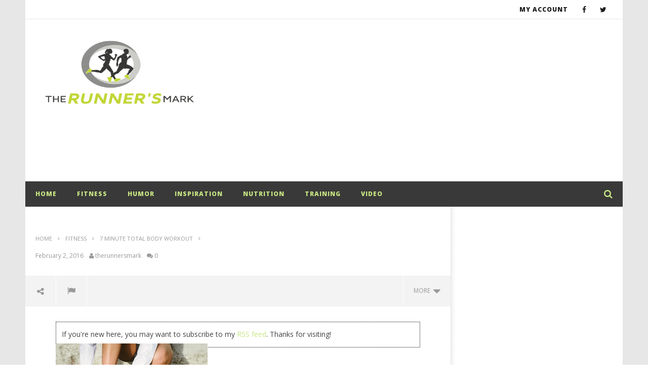

--- FILE ---
content_type: text/html; charset=UTF-8
request_url: https://therunnersmark.com/7-minute-total-body-workout/athlete-getting-ready-for-running/
body_size: 119701
content:
<!DOCTYPE html>
<!--[if IE 7]>
<html class="ie ie7" lang="en-US">
<![endif]-->
<!--[if IE 8]>
<html class="ie ie8" lang="en-US">
<![endif]-->
<!--[if !(IE 7) | !(IE 8)  ]><!-->
<html lang="en-US">
<!--<![endif]--><head>
<meta charset="UTF-8">
<meta name="viewport" content="width=device-width, initial-scale=1">
<link rel="profile" href="http://gmpg.org/xfn/11">
<link rel="pingback" href="https://therunnersmark.com/xmlrpc.php">

<!-- Retina Logo-->
		<style type="text/css" >
		@media only screen and (-webkit-min-device-pixel-ratio: 2),(min-resolution: 192dpi) {
			/* Retina Logo */
			.primary-logo{background:url(http://therunnersmark.com/wp-content/uploads/2015/08/NEW_Runner_Logo_JPG.jpg) no-repeat center; display:inline-block !important; background-size:contain;}
			.primary-logo img{ opacity:0; visibility:hidden}
			.primary-logo *{display:inline-block}
		}
	</style>
	
	<meta property="og:image" content="https://therunnersmark.com/wp-content/uploads/2016/02/bigstock-Athlete-Getting-Ready-For-Runn-76946336.jpg"/>
	<meta property="og:title" content=""/>
	<meta property="og:url" content="https://therunnersmark.com/7-minute-total-body-workout/athlete-getting-ready-for-running/"/>
	<meta property="og:site_name" content="The Runner&#039;s Mark"/>
	<meta property="og:type" content="article"/>
	<meta property="og:description" content=" "/>
    <meta property="fb:app_id" content="" />
	<meta property="description" content=" "/>
	<meta name='robots' content='index, follow, max-image-preview:large, max-snippet:-1, max-video-preview:-1' />

	<!-- This site is optimized with the Yoast SEO plugin v21.8 - https://yoast.com/wordpress/plugins/seo/ -->
	<title>- The Runner&#039;s Mark</title>
	<link rel="canonical" href="https://therunnersmark.com/7-minute-total-body-workout/athlete-getting-ready-for-running/" />
	<meta property="og:locale" content="en_US" />
	<meta property="og:type" content="article" />
	<meta property="og:title" content="- The Runner&#039;s Mark" />
	<meta property="og:url" content="https://therunnersmark.com/7-minute-total-body-workout/athlete-getting-ready-for-running/" />
	<meta property="og:site_name" content="The Runner&#039;s Mark" />
	<meta property="article:modified_time" content="2016-02-02T19:30:00+00:00" />
	<meta property="og:image" content="https://therunnersmark.com/7-minute-total-body-workout/athlete-getting-ready-for-running" />
	<meta property="og:image:width" content="900" />
	<meta property="og:image:height" content="601" />
	<meta property="og:image:type" content="image/jpeg" />
	<meta name="twitter:card" content="summary_large_image" />
	<script type="application/ld+json" class="yoast-schema-graph">{"@context":"https://schema.org","@graph":[{"@type":"WebPage","@id":"https://therunnersmark.com/7-minute-total-body-workout/athlete-getting-ready-for-running/","url":"https://therunnersmark.com/7-minute-total-body-workout/athlete-getting-ready-for-running/","name":"- The Runner&#039;s Mark","isPartOf":{"@id":"https://therunnersmark.com/#website"},"primaryImageOfPage":{"@id":"https://therunnersmark.com/7-minute-total-body-workout/athlete-getting-ready-for-running/#primaryimage"},"image":{"@id":"https://therunnersmark.com/7-minute-total-body-workout/athlete-getting-ready-for-running/#primaryimage"},"thumbnailUrl":"https://therunnersmark.com/wp-content/uploads/2016/02/bigstock-Athlete-Getting-Ready-For-Runn-76946336.jpg","datePublished":"2016-02-02T19:29:01+00:00","dateModified":"2016-02-02T19:30:00+00:00","breadcrumb":{"@id":"https://therunnersmark.com/7-minute-total-body-workout/athlete-getting-ready-for-running/#breadcrumb"},"inLanguage":"en-US","potentialAction":[{"@type":"ReadAction","target":["https://therunnersmark.com/7-minute-total-body-workout/athlete-getting-ready-for-running/"]}]},{"@type":"ImageObject","inLanguage":"en-US","@id":"https://therunnersmark.com/7-minute-total-body-workout/athlete-getting-ready-for-running/#primaryimage","url":"https://therunnersmark.com/wp-content/uploads/2016/02/bigstock-Athlete-Getting-Ready-For-Runn-76946336.jpg","contentUrl":"https://therunnersmark.com/wp-content/uploads/2016/02/bigstock-Athlete-Getting-Ready-For-Runn-76946336.jpg","width":900,"height":601,"caption":"7 minute total body workout"},{"@type":"BreadcrumbList","@id":"https://therunnersmark.com/7-minute-total-body-workout/athlete-getting-ready-for-running/#breadcrumb","itemListElement":[{"@type":"ListItem","position":1,"name":"Home","item":"https://therunnersmark.com/"},{"@type":"ListItem","position":2,"name":"7 Minute Total Body Workout","item":"https://therunnersmark.com/7-minute-total-body-workout/"}]},{"@type":"WebSite","@id":"https://therunnersmark.com/#website","url":"https://therunnersmark.com/","name":"The Runner&#039;s Mark","description":"A Passion For Running","potentialAction":[{"@type":"SearchAction","target":{"@type":"EntryPoint","urlTemplate":"https://therunnersmark.com/?s={search_term_string}"},"query-input":"required name=search_term_string"}],"inLanguage":"en-US"}]}</script>
	<!-- / Yoast SEO plugin. -->


<link rel='dns-prefetch' href='//f.vimeocdn.com' />
<link rel='dns-prefetch' href='//www.google.com' />
<link rel='dns-prefetch' href='//fonts.googleapis.com' />
<link rel="alternate" type="application/rss+xml" title="The Runner&#039;s Mark &raquo; Feed" href="https://therunnersmark.com/feed/" />
<link rel="alternate" type="application/rss+xml" title="The Runner&#039;s Mark &raquo; Comments Feed" href="https://therunnersmark.com/comments/feed/" />
<link rel="alternate" type="application/rss+xml" title="The Runner&#039;s Mark &raquo;  Comments Feed" href="https://therunnersmark.com/7-minute-total-body-workout/athlete-getting-ready-for-running/feed/" />
<script type="text/javascript">
window._wpemojiSettings = {"baseUrl":"https:\/\/s.w.org\/images\/core\/emoji\/14.0.0\/72x72\/","ext":".png","svgUrl":"https:\/\/s.w.org\/images\/core\/emoji\/14.0.0\/svg\/","svgExt":".svg","source":{"concatemoji":"https:\/\/therunnersmark.com\/wp-includes\/js\/wp-emoji-release.min.js"}};
/*! This file is auto-generated */
!function(e,a,t){var n,r,o,i=a.createElement("canvas"),p=i.getContext&&i.getContext("2d");function s(e,t){p.clearRect(0,0,i.width,i.height),p.fillText(e,0,0);e=i.toDataURL();return p.clearRect(0,0,i.width,i.height),p.fillText(t,0,0),e===i.toDataURL()}function c(e){var t=a.createElement("script");t.src=e,t.defer=t.type="text/javascript",a.getElementsByTagName("head")[0].appendChild(t)}for(o=Array("flag","emoji"),t.supports={everything:!0,everythingExceptFlag:!0},r=0;r<o.length;r++)t.supports[o[r]]=function(e){if(p&&p.fillText)switch(p.textBaseline="top",p.font="600 32px Arial",e){case"flag":return s("\ud83c\udff3\ufe0f\u200d\u26a7\ufe0f","\ud83c\udff3\ufe0f\u200b\u26a7\ufe0f")?!1:!s("\ud83c\uddfa\ud83c\uddf3","\ud83c\uddfa\u200b\ud83c\uddf3")&&!s("\ud83c\udff4\udb40\udc67\udb40\udc62\udb40\udc65\udb40\udc6e\udb40\udc67\udb40\udc7f","\ud83c\udff4\u200b\udb40\udc67\u200b\udb40\udc62\u200b\udb40\udc65\u200b\udb40\udc6e\u200b\udb40\udc67\u200b\udb40\udc7f");case"emoji":return!s("\ud83e\udef1\ud83c\udffb\u200d\ud83e\udef2\ud83c\udfff","\ud83e\udef1\ud83c\udffb\u200b\ud83e\udef2\ud83c\udfff")}return!1}(o[r]),t.supports.everything=t.supports.everything&&t.supports[o[r]],"flag"!==o[r]&&(t.supports.everythingExceptFlag=t.supports.everythingExceptFlag&&t.supports[o[r]]);t.supports.everythingExceptFlag=t.supports.everythingExceptFlag&&!t.supports.flag,t.DOMReady=!1,t.readyCallback=function(){t.DOMReady=!0},t.supports.everything||(n=function(){t.readyCallback()},a.addEventListener?(a.addEventListener("DOMContentLoaded",n,!1),e.addEventListener("load",n,!1)):(e.attachEvent("onload",n),a.attachEvent("onreadystatechange",function(){"complete"===a.readyState&&t.readyCallback()})),(e=t.source||{}).concatemoji?c(e.concatemoji):e.wpemoji&&e.twemoji&&(c(e.twemoji),c(e.wpemoji)))}(window,document,window._wpemojiSettings);
</script>
<style type="text/css">
img.wp-smiley,
img.emoji {
	display: inline !important;
	border: none !important;
	box-shadow: none !important;
	height: 1em !important;
	width: 1em !important;
	margin: 0 0.07em !important;
	vertical-align: -0.1em !important;
	background: none !important;
	padding: 0 !important;
}
</style>
	<link rel='stylesheet' id='ct_shortcode_style-css' href='https://therunnersmark.com/wp-content/plugins/newstube-shortcodes/shortcodes/css/shortcode.css' type='text/css' media='all' />
<link rel='stylesheet' id='wp-block-library-css' href='https://therunnersmark.com/wp-includes/css/dist/block-library/style.min.css' type='text/css' media='all' />
<link rel='stylesheet' id='classic-theme-styles-css' href='https://therunnersmark.com/wp-includes/css/classic-themes.min.css' type='text/css' media='all' />
<style id='global-styles-inline-css' type='text/css'>
body{--wp--preset--color--black: #000000;--wp--preset--color--cyan-bluish-gray: #abb8c3;--wp--preset--color--white: #ffffff;--wp--preset--color--pale-pink: #f78da7;--wp--preset--color--vivid-red: #cf2e2e;--wp--preset--color--luminous-vivid-orange: #ff6900;--wp--preset--color--luminous-vivid-amber: #fcb900;--wp--preset--color--light-green-cyan: #7bdcb5;--wp--preset--color--vivid-green-cyan: #00d084;--wp--preset--color--pale-cyan-blue: #8ed1fc;--wp--preset--color--vivid-cyan-blue: #0693e3;--wp--preset--color--vivid-purple: #9b51e0;--wp--preset--gradient--vivid-cyan-blue-to-vivid-purple: linear-gradient(135deg,rgba(6,147,227,1) 0%,rgb(155,81,224) 100%);--wp--preset--gradient--light-green-cyan-to-vivid-green-cyan: linear-gradient(135deg,rgb(122,220,180) 0%,rgb(0,208,130) 100%);--wp--preset--gradient--luminous-vivid-amber-to-luminous-vivid-orange: linear-gradient(135deg,rgba(252,185,0,1) 0%,rgba(255,105,0,1) 100%);--wp--preset--gradient--luminous-vivid-orange-to-vivid-red: linear-gradient(135deg,rgba(255,105,0,1) 0%,rgb(207,46,46) 100%);--wp--preset--gradient--very-light-gray-to-cyan-bluish-gray: linear-gradient(135deg,rgb(238,238,238) 0%,rgb(169,184,195) 100%);--wp--preset--gradient--cool-to-warm-spectrum: linear-gradient(135deg,rgb(74,234,220) 0%,rgb(151,120,209) 20%,rgb(207,42,186) 40%,rgb(238,44,130) 60%,rgb(251,105,98) 80%,rgb(254,248,76) 100%);--wp--preset--gradient--blush-light-purple: linear-gradient(135deg,rgb(255,206,236) 0%,rgb(152,150,240) 100%);--wp--preset--gradient--blush-bordeaux: linear-gradient(135deg,rgb(254,205,165) 0%,rgb(254,45,45) 50%,rgb(107,0,62) 100%);--wp--preset--gradient--luminous-dusk: linear-gradient(135deg,rgb(255,203,112) 0%,rgb(199,81,192) 50%,rgb(65,88,208) 100%);--wp--preset--gradient--pale-ocean: linear-gradient(135deg,rgb(255,245,203) 0%,rgb(182,227,212) 50%,rgb(51,167,181) 100%);--wp--preset--gradient--electric-grass: linear-gradient(135deg,rgb(202,248,128) 0%,rgb(113,206,126) 100%);--wp--preset--gradient--midnight: linear-gradient(135deg,rgb(2,3,129) 0%,rgb(40,116,252) 100%);--wp--preset--duotone--dark-grayscale: url('#wp-duotone-dark-grayscale');--wp--preset--duotone--grayscale: url('#wp-duotone-grayscale');--wp--preset--duotone--purple-yellow: url('#wp-duotone-purple-yellow');--wp--preset--duotone--blue-red: url('#wp-duotone-blue-red');--wp--preset--duotone--midnight: url('#wp-duotone-midnight');--wp--preset--duotone--magenta-yellow: url('#wp-duotone-magenta-yellow');--wp--preset--duotone--purple-green: url('#wp-duotone-purple-green');--wp--preset--duotone--blue-orange: url('#wp-duotone-blue-orange');--wp--preset--font-size--small: 13px;--wp--preset--font-size--medium: 20px;--wp--preset--font-size--large: 36px;--wp--preset--font-size--x-large: 42px;--wp--preset--spacing--20: 0.44rem;--wp--preset--spacing--30: 0.67rem;--wp--preset--spacing--40: 1rem;--wp--preset--spacing--50: 1.5rem;--wp--preset--spacing--60: 2.25rem;--wp--preset--spacing--70: 3.38rem;--wp--preset--spacing--80: 5.06rem;--wp--preset--shadow--natural: 6px 6px 9px rgba(0, 0, 0, 0.2);--wp--preset--shadow--deep: 12px 12px 50px rgba(0, 0, 0, 0.4);--wp--preset--shadow--sharp: 6px 6px 0px rgba(0, 0, 0, 0.2);--wp--preset--shadow--outlined: 6px 6px 0px -3px rgba(255, 255, 255, 1), 6px 6px rgba(0, 0, 0, 1);--wp--preset--shadow--crisp: 6px 6px 0px rgba(0, 0, 0, 1);}:where(.is-layout-flex){gap: 0.5em;}body .is-layout-flow > .alignleft{float: left;margin-inline-start: 0;margin-inline-end: 2em;}body .is-layout-flow > .alignright{float: right;margin-inline-start: 2em;margin-inline-end: 0;}body .is-layout-flow > .aligncenter{margin-left: auto !important;margin-right: auto !important;}body .is-layout-constrained > .alignleft{float: left;margin-inline-start: 0;margin-inline-end: 2em;}body .is-layout-constrained > .alignright{float: right;margin-inline-start: 2em;margin-inline-end: 0;}body .is-layout-constrained > .aligncenter{margin-left: auto !important;margin-right: auto !important;}body .is-layout-constrained > :where(:not(.alignleft):not(.alignright):not(.alignfull)){max-width: var(--wp--style--global--content-size);margin-left: auto !important;margin-right: auto !important;}body .is-layout-constrained > .alignwide{max-width: var(--wp--style--global--wide-size);}body .is-layout-flex{display: flex;}body .is-layout-flex{flex-wrap: wrap;align-items: center;}body .is-layout-flex > *{margin: 0;}:where(.wp-block-columns.is-layout-flex){gap: 2em;}.has-black-color{color: var(--wp--preset--color--black) !important;}.has-cyan-bluish-gray-color{color: var(--wp--preset--color--cyan-bluish-gray) !important;}.has-white-color{color: var(--wp--preset--color--white) !important;}.has-pale-pink-color{color: var(--wp--preset--color--pale-pink) !important;}.has-vivid-red-color{color: var(--wp--preset--color--vivid-red) !important;}.has-luminous-vivid-orange-color{color: var(--wp--preset--color--luminous-vivid-orange) !important;}.has-luminous-vivid-amber-color{color: var(--wp--preset--color--luminous-vivid-amber) !important;}.has-light-green-cyan-color{color: var(--wp--preset--color--light-green-cyan) !important;}.has-vivid-green-cyan-color{color: var(--wp--preset--color--vivid-green-cyan) !important;}.has-pale-cyan-blue-color{color: var(--wp--preset--color--pale-cyan-blue) !important;}.has-vivid-cyan-blue-color{color: var(--wp--preset--color--vivid-cyan-blue) !important;}.has-vivid-purple-color{color: var(--wp--preset--color--vivid-purple) !important;}.has-black-background-color{background-color: var(--wp--preset--color--black) !important;}.has-cyan-bluish-gray-background-color{background-color: var(--wp--preset--color--cyan-bluish-gray) !important;}.has-white-background-color{background-color: var(--wp--preset--color--white) !important;}.has-pale-pink-background-color{background-color: var(--wp--preset--color--pale-pink) !important;}.has-vivid-red-background-color{background-color: var(--wp--preset--color--vivid-red) !important;}.has-luminous-vivid-orange-background-color{background-color: var(--wp--preset--color--luminous-vivid-orange) !important;}.has-luminous-vivid-amber-background-color{background-color: var(--wp--preset--color--luminous-vivid-amber) !important;}.has-light-green-cyan-background-color{background-color: var(--wp--preset--color--light-green-cyan) !important;}.has-vivid-green-cyan-background-color{background-color: var(--wp--preset--color--vivid-green-cyan) !important;}.has-pale-cyan-blue-background-color{background-color: var(--wp--preset--color--pale-cyan-blue) !important;}.has-vivid-cyan-blue-background-color{background-color: var(--wp--preset--color--vivid-cyan-blue) !important;}.has-vivid-purple-background-color{background-color: var(--wp--preset--color--vivid-purple) !important;}.has-black-border-color{border-color: var(--wp--preset--color--black) !important;}.has-cyan-bluish-gray-border-color{border-color: var(--wp--preset--color--cyan-bluish-gray) !important;}.has-white-border-color{border-color: var(--wp--preset--color--white) !important;}.has-pale-pink-border-color{border-color: var(--wp--preset--color--pale-pink) !important;}.has-vivid-red-border-color{border-color: var(--wp--preset--color--vivid-red) !important;}.has-luminous-vivid-orange-border-color{border-color: var(--wp--preset--color--luminous-vivid-orange) !important;}.has-luminous-vivid-amber-border-color{border-color: var(--wp--preset--color--luminous-vivid-amber) !important;}.has-light-green-cyan-border-color{border-color: var(--wp--preset--color--light-green-cyan) !important;}.has-vivid-green-cyan-border-color{border-color: var(--wp--preset--color--vivid-green-cyan) !important;}.has-pale-cyan-blue-border-color{border-color: var(--wp--preset--color--pale-cyan-blue) !important;}.has-vivid-cyan-blue-border-color{border-color: var(--wp--preset--color--vivid-cyan-blue) !important;}.has-vivid-purple-border-color{border-color: var(--wp--preset--color--vivid-purple) !important;}.has-vivid-cyan-blue-to-vivid-purple-gradient-background{background: var(--wp--preset--gradient--vivid-cyan-blue-to-vivid-purple) !important;}.has-light-green-cyan-to-vivid-green-cyan-gradient-background{background: var(--wp--preset--gradient--light-green-cyan-to-vivid-green-cyan) !important;}.has-luminous-vivid-amber-to-luminous-vivid-orange-gradient-background{background: var(--wp--preset--gradient--luminous-vivid-amber-to-luminous-vivid-orange) !important;}.has-luminous-vivid-orange-to-vivid-red-gradient-background{background: var(--wp--preset--gradient--luminous-vivid-orange-to-vivid-red) !important;}.has-very-light-gray-to-cyan-bluish-gray-gradient-background{background: var(--wp--preset--gradient--very-light-gray-to-cyan-bluish-gray) !important;}.has-cool-to-warm-spectrum-gradient-background{background: var(--wp--preset--gradient--cool-to-warm-spectrum) !important;}.has-blush-light-purple-gradient-background{background: var(--wp--preset--gradient--blush-light-purple) !important;}.has-blush-bordeaux-gradient-background{background: var(--wp--preset--gradient--blush-bordeaux) !important;}.has-luminous-dusk-gradient-background{background: var(--wp--preset--gradient--luminous-dusk) !important;}.has-pale-ocean-gradient-background{background: var(--wp--preset--gradient--pale-ocean) !important;}.has-electric-grass-gradient-background{background: var(--wp--preset--gradient--electric-grass) !important;}.has-midnight-gradient-background{background: var(--wp--preset--gradient--midnight) !important;}.has-small-font-size{font-size: var(--wp--preset--font-size--small) !important;}.has-medium-font-size{font-size: var(--wp--preset--font-size--medium) !important;}.has-large-font-size{font-size: var(--wp--preset--font-size--large) !important;}.has-x-large-font-size{font-size: var(--wp--preset--font-size--x-large) !important;}
.wp-block-navigation a:where(:not(.wp-element-button)){color: inherit;}
:where(.wp-block-columns.is-layout-flex){gap: 2em;}
.wp-block-pullquote{font-size: 1.5em;line-height: 1.6;}
</style>
<link rel='stylesheet' id='video-ads-management-css' href='https://therunnersmark.com/wp-content/plugins/cactus-ads/css/video-ads-management.css' type='text/css' media='all' />
<link rel='stylesheet' id='cactus-poll-css' href='https://therunnersmark.com/wp-content/plugins/cactus-poll/css/cactus-poll.css' type='text/css' media='all' />
<link rel='stylesheet' id='contact-form-7-css' href='https://therunnersmark.com/wp-content/plugins/contact-form-7/includes/css/styles.css' type='text/css' media='all' />
<link rel='stylesheet' id='easy-tab-css' href='https://therunnersmark.com/wp-content/plugins/easy-tab/tab.css' type='text/css' media='all' />
<link rel='stylesheet' id='plyr-css-css' href='https://therunnersmark.com/wp-content/plugins/easy-video-player/lib/plyr.css' type='text/css' media='all' />
<link rel='stylesheet' id='wp-in-post-ads-css' href='https://therunnersmark.com/wp-content/plugins/mts-wp-in-post-ads/public/css/wp-in-post-ads-public.css' type='text/css' media='all' />
<link rel='stylesheet' id='perfect-pullquotes-styles-css' href='https://therunnersmark.com/wp-content/plugins/perfect-pullquotes/perfect-pullquotes.css' type='text/css' media='all' />
<link rel='stylesheet' id='mashmenu-css-css' href='https://therunnersmark.com/wp-content/themes/therunnersmark/inc/megamenu/css/mashmenu.css' type='text/css' media='all' />
<link rel='stylesheet' id='bootstrap-css' href='https://therunnersmark.com/wp-content/themes/therunnersmark/css/bootstrap.min.css' type='text/css' media='all' />
<link rel='stylesheet' id='font-awesome-css' href='https://therunnersmark.com/wp-content/themes/therunnersmark/css/fonts/css/font-awesome.min.css' type='text/css' media='all' />
<link rel='stylesheet' id='swiper-css' href='https://therunnersmark.com/wp-content/themes/therunnersmark/js/swiper/idangerous.swiper.css' type='text/css' media='all' />
<link rel='stylesheet' id='malihu-scroll-css' href='https://therunnersmark.com/wp-content/themes/therunnersmark/js/malihu-scroll/jquery.mCustomScrollbar.min.css' type='text/css' media='all' />
<link rel='stylesheet' id='cactus-style-css' href='https://therunnersmark.com/wp-content/themes/therunnersmark/style.css' type='text/css' media='all' />
<link rel='stylesheet' id='google-fonts-css' href='//fonts.googleapis.com/css?family=Open+Sans%3A400%2C800%2C400italic%2C800italic' type='text/css' media='all' />
<script type='text/javascript' src='https://therunnersmark.com/wp-includes/js/jquery/jquery.min.js' id='jquery-core-js'></script>
<script type='text/javascript' src='https://therunnersmark.com/wp-includes/js/jquery/jquery-migrate.min.js' id='jquery-migrate-js'></script>
<script type='text/javascript' src='https://therunnersmark.com/wp-content/plugins/easy-tab/tab.js' id='easy-tab-js'></script>
<script type='text/javascript' id='plyr-js-js-extra'>
/* <![CDATA[ */
var easy_video_player = {"plyr_iconUrl":"https:\/\/therunnersmark.com\/wp-content\/plugins\/easy-video-player\/lib\/plyr.svg","plyr_blankVideo":"https:\/\/therunnersmark.com\/wp-content\/plugins\/easy-video-player\/lib\/blank.mp4"};
/* ]]> */
</script>
<script type='text/javascript' src='https://therunnersmark.com/wp-content/plugins/easy-video-player/lib/plyr.js' id='plyr-js-js'></script>
<script type='text/javascript' src='https://therunnersmark.com/wp-content/plugins/mts-wp-notification-bar/public/js/jquery.cookie.js' id='mtsnb-cookie-js'></script>
<script type='text/javascript' src='https://therunnersmark.com/wp-content/themes/therunnersmark/js/smoothscroll.js' id='ct_smoothScroll-js'></script>
<script type='text/javascript' id='ajax-request-js-extra'>
/* <![CDATA[ */
var cactus = {"ajaxurl":"https:\/\/therunnersmark.com\/wp-admin\/admin-ajax.php","query_vars":{"attachment":"athlete-getting-ready-for-running","error":"","m":"","p":0,"post_parent":"","subpost":"","subpost_id":"","attachment_id":0,"name":"athlete-getting-ready-for-running","pagename":"","page_id":0,"second":"","minute":"","hour":"","day":0,"monthnum":0,"year":0,"w":0,"category_name":"","tag":"","cat":"","tag_id":"","author":"","author_name":"","feed":"","tb":"","paged":0,"meta_key":"","meta_value":"","preview":"","s":"","sentence":"","title":"","fields":"","menu_order":"","embed":"","category__in":[],"category__not_in":[],"category__and":[],"post__in":[],"post__not_in":[],"post_name__in":[],"tag__in":[],"tag__not_in":[],"tag__and":[],"tag_slug__in":[],"tag_slug__and":[],"post_parent__in":[],"post_parent__not_in":[],"author__in":[],"author__not_in":[],"search_columns":[],"ignore_sticky_posts":false,"suppress_filters":false,"cache_results":true,"update_post_term_cache":true,"update_menu_item_cache":false,"lazy_load_term_meta":true,"update_post_meta_cache":true,"post_type":"","posts_per_page":9,"nopaging":false,"comments_per_page":"50","no_found_rows":false,"order":"DESC"},"current_url":"https:\/\/therunnersmark.com\/7-minute-total-body-workout\/athlete-getting-ready-for-running"};
/* ]]> */
</script>
<script type='text/javascript' src='https://therunnersmark.com/wp-content/themes/therunnersmark/js/ajax.js' id='ajax-request-js'></script>
<link rel="https://api.w.org/" href="https://therunnersmark.com/wp-json/" /><link rel="alternate" type="application/json" href="https://therunnersmark.com/wp-json/wp/v2/media/9127" /><link rel="EditURI" type="application/rsd+xml" title="RSD" href="https://therunnersmark.com/xmlrpc.php?rsd" />
<link rel="wlwmanifest" type="application/wlwmanifest+xml" href="https://therunnersmark.com/wp-includes/wlwmanifest.xml" />

<link rel='shortlink' href='https://therunnersmark.com/?p=9127' />
<link rel="alternate" type="application/json+oembed" href="https://therunnersmark.com/wp-json/oembed/1.0/embed?url=https%3A%2F%2Ftherunnersmark.com%2F7-minute-total-body-workout%2Fathlete-getting-ready-for-running%2F" />
<link rel="alternate" type="text/xml+oembed" href="https://therunnersmark.com/wp-json/oembed/1.0/embed?url=https%3A%2F%2Ftherunnersmark.com%2F7-minute-total-body-workout%2Fathlete-getting-ready-for-running%2F&#038;format=xml" />
<script type="text/javascript">
(function(url){
	if(/(?:Chrome\/26\.0\.1410\.63 Safari\/537\.31|WordfenceTestMonBot)/.test(navigator.userAgent)){ return; }
	var addEvent = function(evt, handler) {
		if (window.addEventListener) {
			document.addEventListener(evt, handler, false);
		} else if (window.attachEvent) {
			document.attachEvent('on' + evt, handler);
		}
	};
	var removeEvent = function(evt, handler) {
		if (window.removeEventListener) {
			document.removeEventListener(evt, handler, false);
		} else if (window.detachEvent) {
			document.detachEvent('on' + evt, handler);
		}
	};
	var evts = 'contextmenu dblclick drag dragend dragenter dragleave dragover dragstart drop keydown keypress keyup mousedown mousemove mouseout mouseover mouseup mousewheel scroll'.split(' ');
	var logHuman = function() {
		if (window.wfLogHumanRan) { return; }
		window.wfLogHumanRan = true;
		var wfscr = document.createElement('script');
		wfscr.type = 'text/javascript';
		wfscr.async = true;
		wfscr.src = url + '&r=' + Math.random();
		(document.getElementsByTagName('head')[0]||document.getElementsByTagName('body')[0]).appendChild(wfscr);
		for (var i = 0; i < evts.length; i++) {
			removeEvent(evts[i], logHuman);
		}
	};
	for (var i = 0; i < evts.length; i++) {
		addEvent(evts[i], logHuman);
	}
})('//therunnersmark.com/?wordfence_lh=1&hid=0DB1E0EF62B3E5EE9E434CE3D143F505');
</script><!-- custom css -->
				<style type="text/css">#main-nav .container > .navbar-header > .navbar-brand img{
    max-height: 145px;
    width: 325px;
    height: 325px;
}	/* background */
    .bg-main-color,
    .cactus-note-cat,
    .subs-button .subs-row .subs-cell a,
    #top-nav .navbar-nav>li ul:before,
    #main-menu .navbar-default .navbar-nav>li>a:hover, 
	#main-menu .navbar-default .navbar-nav>li.current-menu-item>a,
    #main-menu .navbar-default .navbar-nav>li:hover>a,
    #main-menu .navbar-nav>li ul:before,
    #main-menu .navbar-default.cactus-sticky-menu .navbar-nav>li>a:hover, 
    .cactus-nav.style-3 #main-menu .navbar-default.cactus-sticky-menu .navbar-nav>li>a:hover,
    .widget .widget-title:before,
    .cactus-related-posts .title-related-post:before,
    .cactus-now-playing,
    .post-style-gallery .pagination .swiper-pagination-switch:hover,
    .post-style-gallery .pagination .swiper-pagination-switch.swiper-active-switch,
    .cactus-video-list-content .cactus-widget-posts .cactus-widget-posts-item .video-active,
    .comments-area .comment-reply-title:before,
	.comments-area .comments-title:before,
    #main-menu .navbar-default .navbar-nav.user_submit>li>a:hover,
    .cactus-thumb-slider .bottom-absolute,
    .item-review h4:before,
    .item-review .box-progress .progress .progress-bar,
    .star-rating-block .rating-title:before,
    .cactus-slider-sync .cactus-silder-sync-listing .sync-img-content > div > .hr-active,
    .cactus-slider-sync[data-layout="vertical"] .cactus-silder-sync-listing .swiper-slide:before,
    footer .footer-info .link #menu-footer-menu li:after,
    body.archive.category .cactus-listing-heading h1,
    .widget.widget_shopping_cart .buttons a:last-child,
    .woocommerce .widget_price_filter .price_slider_amount .button,
    .woocommerce #reviews #review_form_wrapper h3:before,
    .single-product .upsells.products h2:before,
    .woocommerce-page #payment #place_order, .woocommerce-checkout form.login .form-row .button,
    .woocommerce div.product form.cart .button.single_add_to_cart_button,
    .wpb_row .woocommerce #payment #place_order,
    .wpb_row .woocommerce.add_to_cart_inline .button.add_to_cart_button:hover,
    .cactus-tab .cactus-tab-heading .cactus-tab-title span
	{background-color: #c6e582;}
	.woocommerce .sale-on{ border-top-color:#c6e582}
	/* color */
	
    .main-color,
	a, 
    a:focus,
	/*a:hover,*/
    .woocommerce .return-to-shop a.button:hover, .woocommerce .cart input.checkout-button.button, .woocommerce-shipping-calculator button.button:hover, .woocommerce .cart .button:hover, .woocommerce .cart input.button:hover,
	.woocommerce #review_form #respond .form-submit input,
    .woocommerce .widget_price_filter .price_slider_amount .button:hover,
    .widget_price_filter .price_slider_amount .button:hover, .widget.widget_shopping_cart .buttons a:hover,
    .btn-default:not(:hover):not(.load-more):not([data-dismiss="modal"]), 
    button:not(:hover):not(.load-more):not([data-dismiss="modal"]):not([name="calc_shipping"]):not(.button), 
    input[type=button]:not(:hover):not(.load-more):not([data-dismiss="modal"]), 
    input[type=submit]:not(:hover):not(.load-more):not([data-dismiss="modal"]):not([name="apply_coupon"]):not([name="update_cart"]):not([name="login"]), 
    .btn-default:not(:hover):not(.load-more):not([data-dismiss="modal"]):visited, 
    button:not(:hover):not(.load-more):not([data-dismiss="modal"]):visited, 
    input[type=button]:not(:hover):not(.load-more):not([data-dismiss="modal"]):visited, 
    input[type=submit]:not(:hover):not(.load-more):not([data-dismiss="modal"]):visited,
	.btn-large,
	.btn-large:visited,
	*[data-toggle="tooltip"]:not(.share-tool-block),
	.dark-div .cactus-info:hover,
	.cactus-note-point,
	#main-menu .navbar-default .navbar-nav>li>a,
	#off-canvas .off-menu ul li a:hover,
	#top-nav .navbar-nav.open-menu-mobile-top>li>ul>li a:hover,
	#main-menu .dropdown-mega .channel-content .row .content-item .video-item .item-head h3 a:hover,
	#main-menu .dropdown-mega .sub-menu-box-grid .columns li ul li.header,
    .cactus-sidebar .widget .widget-title,
    .tag-group a:hover,
	.tag-group a:focus,
    .cactus-listing-carousel-content .cactus-listing-config.style-1.style-3 .cactus-post-title > a:hover,
    .post-style-gallery .pre-carousel:hover,
	.post-style-gallery .next-carousel:hover,
    .dark-div .cactus-video-list-content .video-listing .cactus-widget-posts .widget-posts-title a:hover,
    .cactus-video-list-content .cactus-widget-posts .cactus-widget-posts-item.active .widget-posts-title a,
    footer .footer-info .link a:hover,
	.cactus-nav.style-4 #main-menu .navbar-default:not(.cactus-sticky-menu) .navbar-nav>li:hover>a,	
    .cactus-nav.style-4 #main-menu .navbar-default:not(.cactus-sticky-menu) .navbar-nav.user_submit>li>a:hover,    
    .cactus-nav.style-4 #main-menu .navbar-default:not(.cactus-sticky-menu) .navbar-nav>li.current-menu-item>a,
    .cactus-nav.style-4 #main-menu .navbar-default:not(.cactus-sticky-menu) .navbar-nav:not(.user_submit)>li>a:hover, 
	.cactus-nav.style-4 #main-menu .navbar-default:not(.cactus-sticky-menu) .navbar-nav:not(.user_submit)>li.current-menu-item>a, 
	.cactus-nav.style-4 #main-menu .navbar-default:not(.cactus-sticky-menu) .navbar-nav:not(.user_submit)>li:hover>a,	
    .wptt_TwitterTweets ul.fetched_tweets li.tweets_avatar .tweet_data a:hover,    
	.dark-div .widget_calendar a:hover,    
    
	.item-review .box-text .score,	
	.cactus-slider-sync .pre-carousel:hover,
	.cactus-slider-sync .next-carousel:hover,	
	.cactus-thumb-slider .thumb-content .swiper-slide .thumb-item:hover .cactus-note-cat,
	.cactus-thumb-slider .thumb-content .swiper-slide.active .thumb-item .cactus-note-cat,
	.cactus-thumb-slider .pre-carousel:hover,
	.cactus-thumb-slider .next-carousel:hover,	
	.cactus-banner-parallax .sub-content h3 a:hover,	
	.cactus-slider-wrap .cactus-slider-btn-prev:hover,
	.cactus-slider-wrap .cactus-slider-btn-next:hover,
	.cactus-scb .cactus-scb-title,	
	.cactus-banner-parallax-slider .cactus-info:hover,
	.cactus-banner-parallax-slider .dark-div .cactus-info:hover,	
	.cactus-carousel .pre-carousel:hover,
	.cactus-carousel .next-carousel:hover,
    .compare-table-wrapper .btn-default,
	.compare-table-wrapper .btn-default:visited,
	.cactus-topic-box .topic-box-title,
	.cactus-divider.style-4 > h6,
    .cactus-topic-box .topic-box-item a:hover,
    .cactus-change-video:hover .button-cell > span:last-child,  
    .easy-tab .tabs li.active a,
    .easy-tab .tabs li a:hover,
    .woocommerce .woocommerce-archive ul.products li.item-product .button:hover,
    .widget.widget_shopping_cart .buttons a:last-child:hover,
    .wpb_row .woocommerce ul.products li.item-product .button:hover,
    .wpb_row .woocommerce table.my_account_orders .button.view:hover,
    .cactus-topic-box .topic-box-item a:hover    
	{color: #c6e582;}
    
    @media(max-width:1024px) {
    	#wrap .cactus-nav #main-menu .navbar-default.cactus-sticky-menu .navbar-nav.open-menu-mobile>li>a:hover,
		#wrap .cactus-nav #main-menu .navbar-default.cactus-sticky-menu .navbar-nav.search-drop-down>li>a:hover,
		#wrap .cactus-nav #main-menu .navbar-default.cactus-sticky-menu .navbar-nav.user_submit>li>a:hover,
        #wrap .cactus-nav #main-menu .navbar-default.cactus-sticky-menu .navbar-nav.open-menu-mobile>li:hover>a,
		#wrap .cactus-nav #main-menu .navbar-default.cactus-sticky-menu .navbar-nav.search-drop-down>li:hover>a,
		#wrap .cactus-nav #main-menu .navbar-default.cactus-sticky-menu .navbar-nav.user_submit>li:hover>a {color: #c6e582;}
   	}

	/* border color */

	#main-menu .dropdown-mega .preview-mode,
	.cactus-nav.style-2 #main-menu,
	.cactus-nav.style-3 #main-menu,
	footer .footer-info,
	.compare-table-wrapper > .compare-table,
	#main-menu .search-drop-down>li>ul,
    .tm-multilink .multilink-table-wrap .multilink-item,
    .cactus-tab .cactus-tab-heading
	{
		border-color: #c6e582;
	}




        .sub-menu,
        #top-nav .navbar-nav>li>a,
        #top-nav .navbar-nav>li ul li a,
        #main-menu .navbar-default .navbar-nav>li>a,
        #main-menu .navbar-nav>li ul li a,
        .cactus-headline .title,
        #main-menu .navbar-default .navbar-nav.user_submit>li>a>span,
        .cactus-headline .cactus-note-cat,
        .cactus-headline .swiper-slide a.title-slide { font-size:12px;}
            .cactus-headline .button-prev, 
    		.cactus-headline .button-next {font-size:14px;}	            
		    	h1, .h1 { font-size:34px;} 	
		h2, .h2,
        .cactus-listing-config.style-1 .cactus-post-item.featured-post .cactus-post-title { font-size:27px;} 
        
        						
		h3, .h3 { font-size:22px;} 						
		h4, .h4 { font-size:17px;} 						
		h5, .h5 { font-size:14px;}							
    	h6, .h6,
        .easy-tab .tabs li a,
        .cactus-scb[data-style="1"] .cactus-listing-config.style-1 .cactus-post-item:not(:first-child) .cactus-post-title,
    	.cactus-scb[data-style="3"] .cactus-listing-config.style-1 .cactus-post-item:not(:first-child) .primary-post-content .picture-content .content-abs-post .cactus-post-title,
    	.cactus-scb[data-style="4"] .cactus-listing-config.style-1 .fix-right-style-4 .cactus-post-item .cactus-post-title,
    	.cactus-scb[data-style="5"] .cactus-listing-config.style-1 .primary-post-content .picture-content .content-abs-post .cactus-post-title,
    	.cactus-scb[data-style="6"] .cactus-listing-config.style-1 .cactus-post-item:not(:first-child) .cactus-post-title,
        .cactus-widget-posts.style-2 .widget-posts-title,
        .cactus-tab .cactus-tab-heading { font-size:12px}        
	





</style>
			<!-- end custom css --></head>
<body class="attachment attachment-template-default single single-attachment postid-9127 attachmentid-9127 attachment-jpeg  group-blog">	
	 <div id="body-wrap" class="">
    <div id="wrap">
        <header class="">
    	
<!--Navigation style-->
<div class="cactus-nav ">

    <!--Top NAV-->
    <div id="top-nav">

    <nav class="navbar navbar-default" role="navigation">
        <div class="container">
            <!--Headlines-->
             <aside id="headline_id-3" class=" widget col-md-12 nav navbar-nav navbar-left cactus-headline rps-hidden module widget-col headline"><div class="widget-inner">
				<style type="text/css">
					#headline_id-3 .easy-tab .tabs li.active a,
					#headline_id-3 .widget-title{color:#C6E582 !important; background:# !important}
					#headline_id-3 .easy-tab .tabs li:not(.active) a:hover{color:# !important}
					#headline_id-3 .easy-tab .tabs li:first-child a:before, .cactus-sidebar #headline_id-3.widget .widget-title:before,
					#headline_id-3 .widget-title:before{background:# !important}
				</style></div></aside>            <!--Headlines-->
            	
            <!--Share list-->
           		<ul class='nav navbar-nav navbar-right social-listing list-inline social-accounts'>
						<li class="facebook"><a target='_blank' href="https://www.facebook.com/therunnersmark" title='Facebook'><i class="fa fa-facebook"></i></a></li>
													<li class="twitter"><a target='_blank' href="https://twitter.com/therunnersmark" title='Twitter'><i class="fa fa-twitter"></i></a></li>
																											        		</ul>
		            <!--Share list-->

            <!--Menu-->
            <ul class="nav navbar-nav navbar-right rps-hidden top-menu-rps">
                <li id="menu-item-9427" class="menu-item menu-item-type-post_type menu-item-object-page menu-item-9427"><a href="https://therunnersmark.com/my-account/">My Account</a></li>
            </ul><!--Menu-->

            <!--mobile-->
                                <ul class="open-menu-mobile-top nav navbar-nav navbar-right">
                        <li>
                            <a href="javascript:;"> <span></span><span></span><span></span></a>
                            <!--Submenu-->
                            <ul class="dropdown-menu">
                                <li class="menu-item menu-item-type-post_type menu-item-object-page menu-item-9427"><a href="https://therunnersmark.com/my-account/">My Account</a></li>
                            </ul>
                            <!--Submenu-->
                        </li>
                    </ul>
                        <!--mobile-->

        </div>
    </nav>

</div>    <!--Top NAV-->

    <!--Branding-->
    <div id="main-nav" class="nav-branding">
    <nav class="navbar navbar-default" role="navigation">
        <div class="container">

            <!--Logo-->
            <div class="navbar-header">
                <!--logo-->
                <a class="navbar-brand" href="https://therunnersmark.com">
                    <div class="primary-logo">
                                                <img src="http://therunnersmark.com/wp-content/uploads/2015/08/NEW_Runner_Logo_JPG.jpg" alt="The Runner&#039;s Mark" title="The Runner&#039;s Mark">
                    </div>
                </a><!--logo-->
            </div><!--Logo-->
                            <ul class="nav navbar-nav navbar-right rps-hidden cactus-header-ads">
                    <li>                    <div class='ad ads_top_nav'><script async src="//pagead2.googlesyndication.com/pagead/js/adsbygoogle.js"></script>
<!-- The Runner's Mark -->
<ins class="adsbygoogle"
     style="display:block"
     data-ad-client="ca-pub-7222660220939238"
     data-ad-slot="1454910303"
     data-ad-format="auto"></ins>
<script>
(adsbygoogle = window.adsbygoogle || []).push({});
</script>

</div>
        	</li>
                </ul>
            
        </div>
    </nav>
</div>    <!--Branding-->

    <!--Primary menu-->
    <div id="main-menu">

    <nav class="navbar navbar-default fix-down-scroll" role="navigation">
        <div class="container">
            <div class="main-menu-wrap">
                                <ul class="nav navbar-nav cactus-logo-nav is-sticky-menu">
                    <li><a href="https://therunnersmark.com"><img src="http://therunnersmark.com/wp-content/uploads/2015/08/NEW_Runner_Logo_JPG.jpg" alt="The Runner&#039;s Mark" title="The Runner&#039;s Mark"></a></li>
                </ul>
                                <ul class="nav navbar-nav open-menu-mobile">
                  <li class="show-mobile open-menu-mobile-rps"><a href="javascript:;"><i class="fa fa-bars"></i></a></li>
                </ul>
                
                                <!--HTML Struc (truemag)-->
                <ul class="nav navbar-nav cactus-main-menu cactus-megamenu">
                    <li id="mega-menu-item-6402" class=" menu-item menu-item-type-post_type menu-item-object-page menu-item-home level0 main-menu-item list-style"><a href="https://therunnersmark.com/">Home</a></li><li id="mega-menu-item-6021" class=" menu-item menu-item-type-taxonomy menu-item-object-category level0 main-menu-item list-style"><a href="https://therunnersmark.com/category/fitness/">Fitness</a></li><li id="mega-menu-item-7258" class=" menu-item menu-item-type-taxonomy menu-item-object-category level0 main-menu-item list-style"><a href="https://therunnersmark.com/category/featured/humor/">HUMOR</a></li><li id="mega-menu-item-6020" class=" menu-item menu-item-type-taxonomy menu-item-object-category level0 main-menu-item list-style"><a href="https://therunnersmark.com/category/inspiration/">Inspiration</a></li><li id="mega-menu-item-260" class=" menu-item menu-item-type-taxonomy menu-item-object-category level0 main-menu-item list-style"><a href="https://therunnersmark.com/category/nutrition/">Nutrition</a></li><li id="mega-menu-item-259" class=" menu-item menu-item-type-taxonomy menu-item-object-category level0 main-menu-item list-style"><a href="https://therunnersmark.com/category/training/">Training</a></li><li id="mega-menu-item-6022" class=" menu-item menu-item-type-taxonomy menu-item-object-category level0 main-menu-item list-style"><a href="https://therunnersmark.com/category/video/">VIDEO</a></li>                </ul>
                <!--HTML Struc (truemag)-->
				                                <!--Search-->
                <ul class="nav navbar-nav navbar-right search-drop-down dark-div">
                    <li>
                        <a href="javascript:;" class="open-search-main-menu"><i class="fa fa-search"></i><i class="fa fa-times"></i></a>
                        <ul class="search-main-menu">
                            <li>
                                <form action="https://therunnersmark.com" method="get">
                                    <input type="hidden" name="post_type" value="post">
                                    <input type="text" placeholder="Search..." name="s" value="">
                                    <i class="fa fa-search"></i>
                                    <input type="submit" value="search">
                                </form>
                            </li>
                        </ul>
                    </li>
                </ul>
                <!--Search-->
				            </div>
        </div>
    </nav>
	<input type="hidden" name="sticky_navigation" value="off"/>
</div>    <!--Primary menu-->

</div>
<!--Navigation style-->
        </header>
        
        
    <div id="cactus-body-container"> <!--Add class cactus-body-container for single page-->
        <div class="cactus-single-page cactus-sidebar-control sb-right  ">
            <div class="container">
                <div class="row">
					                    <div class="main-content-col col-md-12 cactus-config-single">
						<div class="content-top-sidebar-wrap"><div id="black-studio-tinymce-13" class=" body-widget widget_black_studio_tinymce"><div class="body-widget-inner"><div class="textwidget"></div></div></div></div>                        
                        <!--breadcrumb-->
                        <div class="cactus-breadcrumb" xmlns:v="http://rdf.data-vocabulary.org/#"><a href="https://therunnersmark.com/" rel="v:url" property="v:title">Home</a> <i class="fa fa-angle-right"></i> <span typeof="v:Breadcrumb"><a rel="v:url" property="v:title" href="https://therunnersmark.com/category/fitness/">Fitness</a></span> <i class="fa fa-angle-right"></i> <span typeof="v:Breadcrumb"><a rel="v:url" property="v:title" href="https://therunnersmark.com/7-minute-total-body-workout/">7 Minute Total Body Workout</a></span> <i class="fa fa-angle-right"></i> <span class="current"></span></div><!-- .breadcrumbs -->                        <!--breadcrumb-->
                                                <div id='single-post' class="single-post-content">
                                                                                    <article data-id="9127" data-url='https://therunnersmark.com/7-minute-total-body-workout/athlete-getting-ready-for-running/' data-timestamp='1454419741' data-count='0' data-enable-fb-comment='0' id="post-9127" class="cactus-single-content post-9127 attachment type-attachment status-inherit hentry" >
                                    												<div class="heading-post">                                            
			<!--info-->
			<div class="posted-on">
								<div class="fix-responsive"></div>
				<div class="cactus-info" rel="bookmark"><time datetime="2016-02-02T13:29:01-06:00" class="entry-date updated">February 2, 2016</time></div>				<span class="vcard author"> 
					<span class="fn"><a href="https://therunnersmark.com/author/therunnersmark/" title="Posts by therunnersmark" rel="author">therunnersmark</a></span>
				</span>
				<a href="https://therunnersmark.com/7-minute-total-body-workout/athlete-getting-ready-for-running/#respond" class="comment cactus-info">0</a>                                               
			</div><!--info-->
			
			<!--Title-->
			<h1 class="h3 title entry-title">
																													
			</h1>
			<!--Title-->
			
		</div>
		    		<div class="update_design_post_on">
			<div class="posted-on">       
								<a href="https://therunnersmark.com/7-minute-total-body-workout/athlete-getting-ready-for-running/#respond" class="comment cactus-info">0</a>
			</div>
		</div>
		
				
		<div class="cactus-share-and-like ">
						<a class="share-tool-block open-cactus-share" data-toggle="tooltip" data-placement="top" href="javascript:;" title="" data-original-title="social share">
				<i class="fa fa-share-alt"></i>
				<i class="fa fa-times"></i>
							</a>
												
						<a class="share-tool-block report-button" title="REPORT THIS" rel="tooltip" data-original-title='REPORT THIS' data-placement="top" href="#reportModal" data-toggle="modal">
				<i class="fa fa-flag"></i>
							</a>
			<script>jQuery(document).ready(function(e) {
				jQuery("[rel='tooltip']").tooltip();
			});</script>
						
						<a href="javascript:;" class="share-tool-block open-carousel-listing pull-right">more&nbsp; <i class="fa fa-angle-down"></i></a>
						<div class="clearfix"></div>
	
			<!--Share-->
								<ul class="social-listing list-inline change-color">
	  				  		<li class="facebook">
		  		 	<a class="trasition-all" title="Share on Facebook" href="#" target="_blank" rel="nofollow" onclick="window.open('https://www.facebook.com/sharer/sharer.php?u='+'https%3A%2F%2Ftherunnersmark.com%2F7-minute-total-body-workout%2Fathlete-getting-ready-for-running%2F','facebook-share-dialog','width=626,height=436');return false;"><i class="fa fa-facebook"></i>
		  		 	</a>
		  		</li>
	    			    	<li class="twitter">
			    	<a class="trasition-all" href="#" title="Share on Twitter" rel="nofollow" target="_blank" onclick="window.open('http://twitter.com/share?text=&amp;url=https%3A%2F%2Ftherunnersmark.com%2F7-minute-total-body-workout%2Fathlete-getting-ready-for-running%2F','twitter-share-dialog','width=626,height=436');return false;"><i class="fa fa-twitter"></i>
			    	</a>
		    	</li>
	    					   	<li class="linkedin">
				   	 	<a class="trasition-all" href="#" title="Share on LinkedIn" rel="nofollow" target="_blank" onclick="window.open('http://www.linkedin.com/shareArticle?mini=true&amp;url=https%3A%2F%2Ftherunnersmark.com%2F7-minute-total-body-workout%2Fathlete-getting-ready-for-running%2F&amp;title=&amp;source=The+Runner%26%23039%3Bs+Mark','linkedin-share-dialog','width=626,height=436');return false;"><i class="fa fa-linkedin"></i>
				   	 	</a>
				   	</li>
		   				   	<li class="tumblr">
			   	   <a class="trasition-all" href="#" title="Share on Tumblr" rel="nofollow" target="_blank" onclick="window.open('http://www.tumblr.com/share/link?url=https%3A%2F%2Ftherunnersmark.com%2F7-minute-total-body-workout%2Fathlete-getting-ready-for-running%2F&amp;name=','tumblr-share-dialog','width=626,height=436');return false;"><i class="fa fa-tumblr"></i>
			   	   </a>
			   	</li>
	    			    	 <li class="google-plus">
		    	 	<a class="trasition-all" href="#" title="Share on Google Plus" rel="nofollow" target="_blank" onclick="window.open('https://plus.google.com/share?url=https%3A%2F%2Ftherunnersmark.com%2F7-minute-total-body-workout%2Fathlete-getting-ready-for-running%2F','googleplus-share-dialog','width=626,height=436');return false;"><i class="fa fa-google-plus"></i>
		    	 	</a>
		    	 </li>
	    	 		    	 <li class="pinterest">
		    	 	<a class="trasition-all" href="#" title="Pin this" rel="nofollow" target="_blank" onclick="window.open('//pinterest.com/pin/create/button/?url=https%3A%2F%2Ftherunnersmark.com%2F7-minute-total-body-workout%2Fathlete-getting-ready-for-running%2F&amp;media=https%3A%2F%2Ftherunnersmark.com%2Fwp-content%2Fuploads%2F2016%2F02%2Fbigstock-Athlete-Getting-Ready-For-Runn-76946336.jpg&amp;description=','pin-share-dialog','width=626,height=436');return false;"><i class="fa fa-pinterest"></i>
		    	 	</a>
		    	 </li>
	    	 		    	 <li class="vk">
		    	 	<a class="trasition-all" href="#" title="Share on VK" rel="nofollow" target="_blank" onclick="window.open('//vkontakte.ru/share.php?url=https%3A%2F%2Ftherunnersmark.com%2F7-minute-total-body-workout%2Fathlete-getting-ready-for-running%2F','vk-share-dialog','width=626,height=436');return false;"><i class="fa fa-vk"></i>
		    	 	</a>
		    	 </li>
	    	 		    	<li class="email">
			    	<a class="trasition-all" href="mailto:?subject=&amp;body=https%3A%2F%2Ftherunnersmark.com%2F7-minute-total-body-workout%2Fathlete-getting-ready-for-running%2F" title="Email this"><i class="fa fa-envelope"></i>
			    	</a>
			   	</li>
		   		    </ul>
        						<!--Share-->
		</div>
	
					<!--listing video-->
			<div class="cactus-transition-open">
				<div class="cactus-listing-carousel">
					<a class="pre-carousel" href="javascript:;"><i class="fa fa-angle-left"></i></a>
					<a class="next-carousel" href="javascript:;"><i class="fa fa-angle-right"></i></a>
					<div class="pagination"></div>
					<div class="cactus-listing-carousel-content">
						<!--Listing-->
						<div class="cactus-listing-wrap">
							<!--Config-->
							<div class="cactus-listing-config style-1 style-3"> <!--addClass: style-1 + (style-2 -> style-n)-->
	
								<div class="container">
									<div class="row">
	
										<div class="col-md-12 cactus-listing-content"> <!--ajax div-->
	
											<div class="cactus-sub-wrap">
												<div class="cactus-swiper-container" data-settings='["mode":"cactus-fix-composer"]'>
													<div class="swiper-wrapper">
													<!--Now playing item-->
														<div class="swiper-slide ">
															<!--item listing-->
															<div class="cactus-post-item hentry active">
																<!--content-->
																<div class="entry-content">
																	<div class="primary-post-content"> <!--addClass: related-post, no-picture -->
																																				<div class="content">
	
																			<!--Title-->
																			<h3 class="h6 cactus-post-title entry-title">
																				<a href="https://therunnersmark.com/7-minute-total-body-workout/athlete-getting-ready-for-running/" title=""></a>
																			</h3><!--Title-->
																			<div class="posted-on">
																				<div class="cactus-info" rel="bookmark"><time datetime="2016-02-02T13:29:01-06:00" class="entry-date updated">February 2, 2016</time></div>																				<span class="vcard author"> 
																					<span class="fn"><a href="https://therunnersmark.com/author/therunnersmark/" title="Posts by therunnersmark" rel="author">therunnersmark</a></span>
																				</span>
																			</div>
	
																			<div class="cactus-last-child"></div> <!--fix pixel no remove-->
																		</div>
																	</div>
	
																</div><!--content-->
	
															</div><!--item listing-->
														</div>
													<!--End playing item-->
																											<div class="swiper-slide">
															<!--item listing-->
															<div class="cactus-post-item hentry">
																<!--content-->
																<div class="entry-content">
																	<div class="primary-post-content"> <!--addClass: related-post, no-picture -->
																																					<!--picture-->
																			<div class="picture">
																				<div class="picture-content">
																					<a href="https://therunnersmark.com/tackle-hill-running-with-these-tips/" title="Tackle Hill Running With These Tips">
																						<img src="https://therunnersmark.com/wp-content/uploads/2016/02/Hill-Running-Tips-1-253x189.png"
     			srcset="https://therunnersmark.com/wp-content/uploads/2016/02/Hill-Running-Tips-1-253x189.png 253w, https://therunnersmark.com/wp-content/uploads/2016/02/Hill-Running-Tips-1-760x570.png 760w, https://therunnersmark.com/wp-content/uploads/2016/02/Hill-Running-Tips-1-380x285.png 380w"
     			sizes="(max-width: 253px) 100vw, 253px"
				alt="Hill Running Tips"/>																						<div class="thumb-overlay"></div>
																																												<div class="cactus-now-playing"> now playing</div>
																					</a>
																				</div>
		
																			</div><!--picture-->
																																				<div class="content">
	
																			<!--Title-->
																			<h3 class="h6 cactus-post-title entry-title">
																				<a href="https://therunnersmark.com/tackle-hill-running-with-these-tips/" title="Tackle Hill Running With These Tips">Tackle Hill Running With These Tips</a>
																			</h3><!--Title-->
																			<div class="posted-on">
																				<div class="cactus-info" rel="bookmark"><time datetime="2016-02-02T13:29:01-06:00" class="entry-date updated">February 2, 2016</time></div>																				<span class="vcard author"> 
																					<span class="fn"><a href="https://therunnersmark.com/author/therunnersmark/" title="Posts by therunnersmark" rel="author">therunnersmark</a></span>
																				</span>
																			</div>
	
																			<div class="cactus-last-child"></div> <!--fix pixel no remove-->
																		</div>
																	</div>
	
																</div><!--content-->
	
															</div><!--item listing-->
														</div>
													 														<div class="swiper-slide">
															<!--item listing-->
															<div class="cactus-post-item hentry">
																<!--content-->
																<div class="entry-content">
																	<div class="primary-post-content"> <!--addClass: related-post, no-picture -->
																																					<!--picture-->
																			<div class="picture">
																				<div class="picture-content">
																					<a href="https://therunnersmark.com/protein-packed-chocolate-mug-cake/" title="Protein Packed Chocolate Mug Cake">
																						<img src="https://therunnersmark.com/wp-content/uploads/2016/02/Chocolate-253x189.png"
     			srcset="https://therunnersmark.com/wp-content/uploads/2016/02/Chocolate-253x189.png 253w, https://therunnersmark.com/wp-content/uploads/2016/02/Chocolate-760x570.png 760w, https://therunnersmark.com/wp-content/uploads/2016/02/Chocolate-380x285.png 380w"
     			sizes="(max-width: 253px) 100vw, 253px"
				alt="Chocolate"/>																						<div class="thumb-overlay"></div>
																																												<div class="cactus-now-playing"> now playing</div>
																					</a>
																				</div>
		
																			</div><!--picture-->
																																				<div class="content">
	
																			<!--Title-->
																			<h3 class="h6 cactus-post-title entry-title">
																				<a href="https://therunnersmark.com/protein-packed-chocolate-mug-cake/" title="Protein Packed Chocolate Mug Cake">Protein Packed Chocolate Mug Cake</a>
																			</h3><!--Title-->
																			<div class="posted-on">
																				<div class="cactus-info" rel="bookmark"><time datetime="2016-02-02T13:29:01-06:00" class="entry-date updated">February 2, 2016</time></div>																				<span class="vcard author"> 
																					<span class="fn"><a href="https://therunnersmark.com/author/therunnersmark/" title="Posts by therunnersmark" rel="author">therunnersmark</a></span>
																				</span>
																			</div>
	
																			<div class="cactus-last-child"></div> <!--fix pixel no remove-->
																		</div>
																	</div>
	
																</div><!--content-->
	
															</div><!--item listing-->
														</div>
													 	
													</div>
												</div>
	
											</div>
	
										</div>
	
									</div>
								</div>
	
							</div><!--Config-->
						</div><!--Listing-->
					</div>
				</div>
			</div>
			<!--listing video-->
		    
	<div class="body-content " >
    	
		<div class="wwsgd_new_visitor" style="display:none;"><p style="border:thin dotted black; padding:3mm;">If you're new here, you may want to subscribe to my <a href="http://www.therunnersmark.com/feed/">RSS feed</a>. Thanks for visiting!</p></div><div class="wwsgd_return_visitor" style="display:none;"></div><p class="attachment"><a href='https://therunnersmark.com/wp-content/uploads/2016/02/bigstock-Athlete-Getting-Ready-For-Runn-76946336.jpg'><img width="300" height="200" src="https://therunnersmark.com/wp-content/uploads/2016/02/bigstock-Athlete-Getting-Ready-For-Runn-76946336-300x200.jpg" class="attachment-medium size-medium" alt="7 minute total body workout" decoding="async" loading="lazy" srcset="https://therunnersmark.com/wp-content/uploads/2016/02/bigstock-Athlete-Getting-Ready-For-Runn-76946336-300x200.jpg 300w, https://therunnersmark.com/wp-content/uploads/2016/02/bigstock-Athlete-Getting-Ready-For-Runn-76946336-768x513.jpg 768w, https://therunnersmark.com/wp-content/uploads/2016/02/bigstock-Athlete-Getting-Ready-For-Runn-76946336-566x377.jpg 566w, https://therunnersmark.com/wp-content/uploads/2016/02/bigstock-Athlete-Getting-Ready-For-Runn-76946336-390x260.jpg 390w, https://therunnersmark.com/wp-content/uploads/2016/02/bigstock-Athlete-Getting-Ready-For-Runn-76946336-103x68.jpg 103w, https://therunnersmark.com/wp-content/uploads/2016/02/bigstock-Athlete-Getting-Ready-For-Runn-76946336.jpg 900w" sizes="(max-width: 300px) 100vw, 300px" /></a></p>
	</div><!-- .entry-content -->

    
                                <div class='ad ads_single_bottom'><script async src="//pagead2.googlesyndication.com/pagead/js/adsbygoogle.js"></script>
<!-- The Runner's Mark -->
<ins class="adsbygoogle"
     style="display:block"
     data-ad-client="ca-pub-7222660220939238"
     data-ad-slot="1454910303"
     data-ad-format="auto"></ins>
<script>
(adsbygoogle = window.adsbygoogle || []).push({});
</script></div>
        	    
    		
		<div class="cactus-share-and-like fix-bottom">
						<a class="share-tool-block open-cactus-share" data-toggle="tooltip" data-placement="top" href="javascript:;" title="" data-original-title="social share">
				<i class="fa fa-share-alt"></i>
				<i class="fa fa-times"></i>
							</a>
												
						<a class="share-tool-block report-button" title="REPORT THIS" rel="tooltip" data-original-title='REPORT THIS' data-placement="top" href="#reportModal" data-toggle="modal">
				<i class="fa fa-flag"></i>
							</a>
			<script>jQuery(document).ready(function(e) {
				jQuery("[rel='tooltip']").tooltip();
			});</script>
						
						<div class="clearfix"></div>
	
			<!--Share-->
								<ul class="social-listing list-inline change-color">
	  				  		<li class="facebook">
		  		 	<a class="trasition-all" title="Share on Facebook" href="#" target="_blank" rel="nofollow" onclick="window.open('https://www.facebook.com/sharer/sharer.php?u='+'https%3A%2F%2Ftherunnersmark.com%2F7-minute-total-body-workout%2Fathlete-getting-ready-for-running%2F','facebook-share-dialog','width=626,height=436');return false;"><i class="fa fa-facebook"></i>
		  		 	</a>
		  		</li>
	    			    	<li class="twitter">
			    	<a class="trasition-all" href="#" title="Share on Twitter" rel="nofollow" target="_blank" onclick="window.open('http://twitter.com/share?text=&amp;url=https%3A%2F%2Ftherunnersmark.com%2F7-minute-total-body-workout%2Fathlete-getting-ready-for-running%2F','twitter-share-dialog','width=626,height=436');return false;"><i class="fa fa-twitter"></i>
			    	</a>
		    	</li>
	    					   	<li class="linkedin">
				   	 	<a class="trasition-all" href="#" title="Share on LinkedIn" rel="nofollow" target="_blank" onclick="window.open('http://www.linkedin.com/shareArticle?mini=true&amp;url=https%3A%2F%2Ftherunnersmark.com%2F7-minute-total-body-workout%2Fathlete-getting-ready-for-running%2F&amp;title=&amp;source=The+Runner%26%23039%3Bs+Mark','linkedin-share-dialog','width=626,height=436');return false;"><i class="fa fa-linkedin"></i>
				   	 	</a>
				   	</li>
		   				   	<li class="tumblr">
			   	   <a class="trasition-all" href="#" title="Share on Tumblr" rel="nofollow" target="_blank" onclick="window.open('http://www.tumblr.com/share/link?url=https%3A%2F%2Ftherunnersmark.com%2F7-minute-total-body-workout%2Fathlete-getting-ready-for-running%2F&amp;name=','tumblr-share-dialog','width=626,height=436');return false;"><i class="fa fa-tumblr"></i>
			   	   </a>
			   	</li>
	    			    	 <li class="google-plus">
		    	 	<a class="trasition-all" href="#" title="Share on Google Plus" rel="nofollow" target="_blank" onclick="window.open('https://plus.google.com/share?url=https%3A%2F%2Ftherunnersmark.com%2F7-minute-total-body-workout%2Fathlete-getting-ready-for-running%2F','googleplus-share-dialog','width=626,height=436');return false;"><i class="fa fa-google-plus"></i>
		    	 	</a>
		    	 </li>
	    	 		    	 <li class="pinterest">
		    	 	<a class="trasition-all" href="#" title="Pin this" rel="nofollow" target="_blank" onclick="window.open('//pinterest.com/pin/create/button/?url=https%3A%2F%2Ftherunnersmark.com%2F7-minute-total-body-workout%2Fathlete-getting-ready-for-running%2F&amp;media=https%3A%2F%2Ftherunnersmark.com%2Fwp-content%2Fuploads%2F2016%2F02%2Fbigstock-Athlete-Getting-Ready-For-Runn-76946336.jpg&amp;description=','pin-share-dialog','width=626,height=436');return false;"><i class="fa fa-pinterest"></i>
		    	 	</a>
		    	 </li>
	    	 		    	 <li class="vk">
		    	 	<a class="trasition-all" href="#" title="Share on VK" rel="nofollow" target="_blank" onclick="window.open('//vkontakte.ru/share.php?url=https%3A%2F%2Ftherunnersmark.com%2F7-minute-total-body-workout%2Fathlete-getting-ready-for-running%2F','vk-share-dialog','width=626,height=436');return false;"><i class="fa fa-vk"></i>
		    	 	</a>
		    	 </li>
	    	 		    	<li class="email">
			    	<a class="trasition-all" href="mailto:?subject=&amp;body=https%3A%2F%2Ftherunnersmark.com%2F7-minute-total-body-workout%2Fathlete-getting-ready-for-running%2F" title="Email this"><i class="fa fa-envelope"></i>
			    	</a>
			   	</li>
		   		    </ul>
        						<!--Share-->
		</div>
	
		 
    <!--navigation post-->
    <div class="cactus-navigation-post">
    	    </div>
    <!--navigation post-->
                                                <!--related post-->
    <div class="cactus-related-posts">
        <div class="title-related-post">
            Related Posts            <a class="pre-carousel" href="javascript:;"><i class="fa fa-angle-left"></i></a>
            <a class="next-carousel" href="javascript:;"><i class="fa fa-angle-right"></i></a>
            <div class="pagination"></div>
        </div>
        <div class="related-posts-content">

            <!--Listing-->
            <div class="cactus-listing-wrap">
                <!--Config-->
                <div class="cactus-listing-config style-1 style-3"> <!--addClass: style-1 + (style-2 -> style-n)-->

                    <div class="container">
                        <div class="row">

                            <div class="col-md-12 cactus-listing-content"> <!--ajax div-->

                                <div class="cactus-sub-wrap">
                                    <div class="cactus-swiper-container" data-settings='["mode":"cactus-fix-composer"]'>
                                        <div class="swiper-wrapper">
                                                                                        <div class="swiper-slide">
                                                <!--item listing-->
                                                <div class="cactus-post-item hentry">

                                                    <!--content-->
                                                    <div class="entry-content">
                                                        <div class="primary-post-content"> <!--addClass: related-post, no-picture -->

                                                            <!--picture-->
                                                            <div class="picture">
                                                                <div class="picture-content">
                                                                    <a href="https://therunnersmark.com/tackle-hill-running-with-these-tips/" title="Tackle Hill Running With These Tips">
                                                                        <img src="https://therunnersmark.com/wp-content/uploads/2016/02/Hill-Running-Tips-1-253x189.png"
     			srcset="https://therunnersmark.com/wp-content/uploads/2016/02/Hill-Running-Tips-1-253x189.png 253w, https://therunnersmark.com/wp-content/uploads/2016/02/Hill-Running-Tips-1-760x570.png 760w, https://therunnersmark.com/wp-content/uploads/2016/02/Hill-Running-Tips-1-380x285.png 380w"
     			sizes="(max-width: 253px) 100vw, 253px"
				alt="Hill Running Tips"/>                                                                        <div class="thumb-overlay"></div>
                                                                                                                                            </a>
                                                                </div>

                                                            </div><!--picture-->

                                                            <div class="content">

                                                                <!--Title-->
                                                                <h3 class="h6 cactus-post-title entry-title">
                                                                    <a href="https://therunnersmark.com/tackle-hill-running-with-these-tips/" title="Tackle Hill Running With These Tips">Tackle Hill Running With These Tips</a>
                                                                </h3><!--Title-->

                                                                <!--info-->
                                                                <div class="posted-on">
                                                                    <div class="cactus-info" rel="bookmark"><time datetime="2016-02-23T12:07:08-06:00" class="entry-date updated">February 23, 2016</time></div>                                                                    <span class="vcard author"> 
                                                                        <span class="fn"><a href="https://therunnersmark.com/author/therunnersmark/" class="author cactus-info">therunnersmark</a></span>
                                                                    </span>
                                                                    <a href="https://therunnersmark.com/7-minute-total-body-workout/athlete-getting-ready-for-running/#respond" class="comment cactus-info">0</a>

                                                                </div><!--info-->


                                                                <div class="cactus-last-child"></div> <!--fix pixel no remove-->
                                                            </div>
                                                        </div>

                                                    </div><!--content-->

                                                </div><!--item listing-->
                                            </div>
                                                                                        <div class="swiper-slide">
                                                <!--item listing-->
                                                <div class="cactus-post-item hentry">

                                                    <!--content-->
                                                    <div class="entry-content">
                                                        <div class="primary-post-content"> <!--addClass: related-post, no-picture -->

                                                            <!--picture-->
                                                            <div class="picture">
                                                                <div class="picture-content">
                                                                    <a href="https://therunnersmark.com/protein-packed-chocolate-mug-cake/" title="Protein Packed Chocolate Mug Cake">
                                                                        <img src="https://therunnersmark.com/wp-content/uploads/2016/02/Chocolate-253x189.png"
     			srcset="https://therunnersmark.com/wp-content/uploads/2016/02/Chocolate-253x189.png 253w, https://therunnersmark.com/wp-content/uploads/2016/02/Chocolate-760x570.png 760w, https://therunnersmark.com/wp-content/uploads/2016/02/Chocolate-380x285.png 380w"
     			sizes="(max-width: 253px) 100vw, 253px"
				alt="Chocolate"/>                                                                        <div class="thumb-overlay"></div>
                                                                                                                                            </a>
                                                                </div>

                                                            </div><!--picture-->

                                                            <div class="content">

                                                                <!--Title-->
                                                                <h3 class="h6 cactus-post-title entry-title">
                                                                    <a href="https://therunnersmark.com/protein-packed-chocolate-mug-cake/" title="Protein Packed Chocolate Mug Cake">Protein Packed Chocolate Mug Cake</a>
                                                                </h3><!--Title-->

                                                                <!--info-->
                                                                <div class="posted-on">
                                                                    <div class="cactus-info" rel="bookmark"><time datetime="2016-02-17T11:44:32-06:00" class="entry-date updated">February 17, 2016</time></div>                                                                    <span class="vcard author"> 
                                                                        <span class="fn"><a href="https://therunnersmark.com/author/therunnersmark/" class="author cactus-info">therunnersmark</a></span>
                                                                    </span>
                                                                    <a href="https://therunnersmark.com/7-minute-total-body-workout/athlete-getting-ready-for-running/#respond" class="comment cactus-info">0</a>

                                                                </div><!--info-->


                                                                <div class="cactus-last-child"></div> <!--fix pixel no remove-->
                                                            </div>
                                                        </div>

                                                    </div><!--content-->

                                                </div><!--item listing-->
                                            </div>
                                                                                        <div class="swiper-slide">
                                                <!--item listing-->
                                                <div class="cactus-post-item hentry">

                                                    <!--content-->
                                                    <div class="entry-content">
                                                        <div class="primary-post-content"> <!--addClass: related-post, no-picture -->

                                                            <!--picture-->
                                                            <div class="picture">
                                                                <div class="picture-content">
                                                                    <a href="https://therunnersmark.com/full-body-workout-no-gym-required/" title="Full Body Workout No Gym Required">
                                                                        <img src="https://therunnersmark.com/wp-content/uploads/2016/02/full-body-workout-no-gym-require-253x189.jpg"
     			srcset="https://therunnersmark.com/wp-content/uploads/2016/02/full-body-workout-no-gym-require-253x189.jpg 253w, https://therunnersmark.com/wp-content/uploads/2016/02/full-body-workout-no-gym-require-760x570.jpg 760w, https://therunnersmark.com/wp-content/uploads/2016/02/full-body-workout-no-gym-require-380x285.jpg 380w"
     			sizes="(max-width: 253px) 100vw, 253px"
				alt="Full Body Workout No Gym Required"/>                                                                        <div class="thumb-overlay"></div>
                                                                                                                                            </a>
                                                                </div>

                                                            </div><!--picture-->

                                                            <div class="content">

                                                                <!--Title-->
                                                                <h3 class="h6 cactus-post-title entry-title">
                                                                    <a href="https://therunnersmark.com/full-body-workout-no-gym-required/" title="Full Body Workout No Gym Required">Full Body Workout No Gym Required</a>
                                                                </h3><!--Title-->

                                                                <!--info-->
                                                                <div class="posted-on">
                                                                    <div class="cactus-info" rel="bookmark"><time datetime="2016-02-17T10:05:56-06:00" class="entry-date updated">February 17, 2016</time></div>                                                                    <span class="vcard author"> 
                                                                        <span class="fn"><a href="https://therunnersmark.com/author/therunnersmark/" class="author cactus-info">therunnersmark</a></span>
                                                                    </span>
                                                                    <a href="https://therunnersmark.com/7-minute-total-body-workout/athlete-getting-ready-for-running/#respond" class="comment cactus-info">0</a>

                                                                </div><!--info-->


                                                                <div class="cactus-last-child"></div> <!--fix pixel no remove-->
                                                            </div>
                                                        </div>

                                                    </div><!--content-->

                                                </div><!--item listing-->
                                            </div>
                                                                                    </div>
                                    </div>

                                </div>

                            </div>

                        </div>
                    </div>

                </div><!--Config-->
            </div><!--Listing-->

        </div>
    </div>
    <!--related post-->
                                
<div id="comments" class="comments-area">

		
	
	
		<div id="respond" class="comment-respond">
		<h3 id="reply-title" class="comment-reply-title">LEAVE YOUR COMMENT <small><a rel="nofollow" id="cancel-comment-reply-link" href="/7-minute-total-body-workout/athlete-getting-ready-for-running/#respond" style="display:none;">Cancel reply</a></small></h3><p class="must-log-in">You must be <a href="https://therunnersmark.com/wp-login.php?redirect_to=https%3A%2F%2Ftherunnersmark.com%2F7-minute-total-body-workout%2Fathlete-getting-ready-for-running%2F">logged in</a> to post a comment.</p>	</div><!-- #respond -->
	
</div><!-- #comments -->

                            </article>
                                                    </div>
                                                
                                            </div>

					<!--Sidebar-->
<div class="col-md-4 cactus-sidebar main-sidebar-col"> <!--addClass: left / right -> config sidebar position-->
	<div class="sidebar-content-fixed-scroll">
		<aside id="text-19" class=" widget col-md-12 module widget-col widget_text"><div class="widget-inner">
				<style type="text/css">
					#text-19 .easy-tab .tabs li.active a,
					#text-19 .widget-title{color:#C6E582 !important; background:# !important}
					#text-19 .easy-tab .tabs li:not(.active) a:hover{color:# !important}
					#text-19 .easy-tab .tabs li:first-child a:before, .cactus-sidebar #text-19.widget .widget-title:before,
					#text-19 .widget-title:before{background:# !important}
				</style>			<div class="textwidget"><script async src="//pagead2.googlesyndication.com/pagead/js/adsbygoogle.js"></script>
<!-- The Runner's Mark Sidebar -->
<ins class="adsbygoogle"
     style="display:inline-block;width:336px;height:280px"
     data-ad-client="ca-pub-7222660220939238"
     data-ad-slot="8448296702"></ins>
<script>
(adsbygoogle = window.adsbygoogle || []).push({});
</script></div>
		</div></aside><aside id="popular_posts_id-2" class=" widget col-md-12 module widget-col popular_posts"><div class="widget-inner"><h2 class="widget-title h6">Headline</h2><div class="cactus-widget-posts "><div class="cactus-widget-posts-item">	<div class="widget-picture">
									<div class="widget-picture-content"><a title="Protein Packed Chocolate Mug Cake" href="https://therunnersmark.com/protein-packed-chocolate-mug-cake/"><img src="https://therunnersmark.com/wp-content/uploads/2016/02/Chocolate-94x72.png"
     			srcset="https://therunnersmark.com/wp-content/uploads/2016/02/Chocolate-94x72.png 94w, https://therunnersmark.com/wp-content/uploads/2016/02/Chocolate-760x570.png 760w, https://therunnersmark.com/wp-content/uploads/2016/02/Chocolate-380x285.png 380w, https://therunnersmark.com/wp-content/uploads/2016/02/Chocolate-550x420.png 550w, https://therunnersmark.com/wp-content/uploads/2016/02/Chocolate-275x210.png 275w, https://therunnersmark.com/wp-content/uploads/2016/02/Chocolate-188x144.png 188w"
     			sizes="(max-width: 94px) 100vw, 94px"
				alt="Chocolate"/>
			                        	<div class="thumb-overlay"></div>
		                    			</a>
									</div>
								</div>	<div class="cactus-widget-posts-content">
								<h3 class="h6 widget-posts-title">
                                        <a href="https://therunnersmark.com/protein-packed-chocolate-mug-cake/" title="Protein Packed Chocolate Mug Cake">Protein Packed Chocolate Mug Cake</a>
                                </h3>
    			    <div class="posted-on">
    			        <div class="cactus-info" rel="bookmark"><time datetime="2016-02-17T11:44:32-06:00" class="entry-date updated">February 17, 2016</time></div><div class="comment cactus-info">0</div></div></div>
						</div><div class="cactus-widget-posts-item">	<div class="widget-picture">
									<div class="widget-picture-content"><a title="6 Moves To Protect Your Knees And Prevent Runners Knee" href="https://therunnersmark.com/6-moves-to-protect-your-knees-and-prevent-runners-knee/"><img src="https://therunnersmark.com/wp-content/uploads/2016/02/6-ExercisesTo-Help-PreventRunners-Knee-94x72.png"
     			srcset="https://therunnersmark.com/wp-content/uploads/2016/02/6-ExercisesTo-Help-PreventRunners-Knee-94x72.png 94w, https://therunnersmark.com/wp-content/uploads/2016/02/6-ExercisesTo-Help-PreventRunners-Knee-760x570.png 760w, https://therunnersmark.com/wp-content/uploads/2016/02/6-ExercisesTo-Help-PreventRunners-Knee-380x285.png 380w, https://therunnersmark.com/wp-content/uploads/2016/02/6-ExercisesTo-Help-PreventRunners-Knee-550x420.png 550w, https://therunnersmark.com/wp-content/uploads/2016/02/6-ExercisesTo-Help-PreventRunners-Knee-275x210.png 275w, https://therunnersmark.com/wp-content/uploads/2016/02/6-ExercisesTo-Help-PreventRunners-Knee-188x144.png 188w"
     			sizes="(max-width: 94px) 100vw, 94px"
				alt="6 ExercisesTo Help PreventRunners Knee"/>
			                        	<div class="thumb-overlay"></div>
		                    			</a>
									</div>
								</div>	<div class="cactus-widget-posts-content">
								<h3 class="h6 widget-posts-title">
                                        <a href="https://therunnersmark.com/6-moves-to-protect-your-knees-and-prevent-runners-knee/" title="6 Moves To Protect Your Knees And Prevent Runners Knee">6 Moves To Protect Your Knees And Prevent Runners Knee</a>
                                </h3>
    			    <div class="posted-on">
    			        <div class="cactus-info" rel="bookmark"><time datetime="2016-02-09T10:16:06-06:00" class="entry-date updated">February 9, 2016</time></div><div class="comment cactus-info">0</div></div></div>
						</div><div class="cactus-widget-posts-item">	<div class="widget-picture">
									<div class="widget-picture-content"><a title="7 Minute Total Body Workout" href="https://therunnersmark.com/7-minute-total-body-workout/"><img src="https://therunnersmark.com/wp-content/uploads/2016/02/7-minute-total-body-workout-94x72.jpg"
     			srcset="https://therunnersmark.com/wp-content/uploads/2016/02/7-minute-total-body-workout-94x72.jpg 94w, https://therunnersmark.com/wp-content/uploads/2016/02/7-minute-total-body-workout-760x570.jpg 760w, https://therunnersmark.com/wp-content/uploads/2016/02/7-minute-total-body-workout-380x285.jpg 380w, https://therunnersmark.com/wp-content/uploads/2016/02/7-minute-total-body-workout-550x420.jpg 550w, https://therunnersmark.com/wp-content/uploads/2016/02/7-minute-total-body-workout-275x210.jpg 275w, https://therunnersmark.com/wp-content/uploads/2016/02/7-minute-total-body-workout-188x144.jpg 188w"
     			sizes="(max-width: 94px) 100vw, 94px"
				alt="7 Minute Total Body Workout"/>
			                        	<div class="thumb-overlay"></div>
		                    			</a>
									</div>
								</div>	<div class="cactus-widget-posts-content">
								<h3 class="h6 widget-posts-title">
                                        <a href="https://therunnersmark.com/7-minute-total-body-workout/" title="7 Minute Total Body Workout">7 Minute Total Body Workout</a>
                                </h3>
    			    <div class="posted-on">
    			        <div class="cactus-info" rel="bookmark"><time datetime="2016-02-03T06:00:04-06:00" class="entry-date updated">February 3, 2016</time></div><div class="comment cactus-info">0</div></div></div>
						</div><div class="cactus-widget-posts-item">	<div class="widget-picture">
									<div class="widget-picture-content"><a title="Piriformis Stretches For Runners" href="https://therunnersmark.com/piriformis-stretches-for-runners/"><img src="https://therunnersmark.com/wp-content/uploads/2016/01/Piriformis-StretchesFor-Runners-94x72.png"
     			srcset="https://therunnersmark.com/wp-content/uploads/2016/01/Piriformis-StretchesFor-Runners-94x72.png 94w, https://therunnersmark.com/wp-content/uploads/2016/01/Piriformis-StretchesFor-Runners-760x570.png 760w, https://therunnersmark.com/wp-content/uploads/2016/01/Piriformis-StretchesFor-Runners-380x285.png 380w, https://therunnersmark.com/wp-content/uploads/2016/01/Piriformis-StretchesFor-Runners-550x420.png 550w, https://therunnersmark.com/wp-content/uploads/2016/01/Piriformis-StretchesFor-Runners-275x210.png 275w, https://therunnersmark.com/wp-content/uploads/2016/01/Piriformis-StretchesFor-Runners-188x144.png 188w"
     			sizes="(max-width: 94px) 100vw, 94px"
				alt="Piriformis StretchesFor Runners"/>
			                        	<div class="thumb-overlay"></div>
		                    			</a>
									</div>
								</div>	<div class="cactus-widget-posts-content">
								<h3 class="h6 widget-posts-title">
                                        <a href="https://therunnersmark.com/piriformis-stretches-for-runners/" title="Piriformis Stretches For Runners">Piriformis Stretches For Runners</a>
                                </h3>
    			    <div class="posted-on">
    			        <div class="cactus-info" rel="bookmark"><time datetime="2016-01-30T07:00:26-06:00" class="entry-date updated">January 30, 2016</time></div><div class="comment cactus-info">0</div></div></div>
						</div><div class="cactus-widget-posts-item">	<div class="widget-picture">
									<div class="widget-picture-content"><a title="5K Marathon With A Twist" href="https://therunnersmark.com/5k-marathon-with-a-twist/"><img src="https://therunnersmark.com/wp-content/uploads/2015/12/no-mud-required-94x72.jpg"
     			srcset="https://therunnersmark.com/wp-content/uploads/2015/12/no-mud-required-94x72.jpg 94w, https://therunnersmark.com/wp-content/uploads/2015/12/no-mud-required-760x570.jpg 760w, https://therunnersmark.com/wp-content/uploads/2015/12/no-mud-required-380x285.jpg 380w, https://therunnersmark.com/wp-content/uploads/2015/12/no-mud-required-550x420.jpg 550w, https://therunnersmark.com/wp-content/uploads/2015/12/no-mud-required-275x210.jpg 275w, https://therunnersmark.com/wp-content/uploads/2015/12/no-mud-required-188x144.jpg 188w"
     			sizes="(max-width: 94px) 100vw, 94px"
				alt="No Mud Required"/>
			                        	<div class="thumb-overlay"></div>
		                    			</a>
									</div>
								</div>	<div class="cactus-widget-posts-content">
								<h3 class="h6 widget-posts-title">
                                        <a href="https://therunnersmark.com/5k-marathon-with-a-twist/" title="5K Marathon With A Twist">5K Marathon With A Twist</a>
                                </h3>
    			    <div class="posted-on">
    			        <div class="cactus-info" rel="bookmark"><time datetime="2015-12-15T15:05:57-06:00" class="entry-date updated">December 15, 2015</time></div><div class="comment cactus-info">0</div></div></div>
						</div></div></div></aside><aside id="text-13" class=" widget col-md-12 module widget-col widget_text"><div class="widget-inner">			<div class="textwidget"><script async src="//pagead2.googlesyndication.com/pagead/js/adsbygoogle.js"></script>
<!-- The Runner's Mark Sidebar -->
<ins class="adsbygoogle"
     style="display:inline-block;width:336px;height:280px"
     data-ad-client="ca-pub-7222660220939238"
     data-ad-slot="8448296702"></ins>
<script>
(adsbygoogle = window.adsbygoogle || []).push({});
</script></div>
		</div></aside><aside id="text-17" class=" widget col-md-12 module widget-col widget_text"><div class="widget-inner">			<div class="textwidget"><script async src="//pagead2.googlesyndication.com/pagead/js/adsbygoogle.js"></script>
<!-- The Runner's Mark Sidebar -->
<ins class="adsbygoogle"
     style="display:inline-block;width:336px;height:280px"
     data-ad-client="ca-pub-7222660220939238"
     data-ad-slot="8448296702"></ins>
<script>
(adsbygoogle = window.adsbygoogle || []).push({});
</script></div>
		</div></aside><aside id="text-18" class=" widget col-md-12 module widget-col widget_text"><div class="widget-inner">			<div class="textwidget"><script async src="//pagead2.googlesyndication.com/pagead/js/adsbygoogle.js"></script>
<!-- The Runner's Mark Sidebar -->
<ins class="adsbygoogle"
     style="display:inline-block;width:336px;height:280px"
     data-ad-client="ca-pub-7222660220939238"
     data-ad-slot="8448296702"></ins>
<script>
(adsbygoogle = window.adsbygoogle || []).push({});
</script></div>
		</div></aside>  
    </div>  
</div>
<!--Sidebar-->
                </div><!--.row-->
            </div><!--.container-->
        </div><!--#cactus-single-page-->
    </div><!--#cactus-body-container-->

<div class="main-bottom-sidebar-wrap"><div id="black-studio-tinymce-10" class=" body-widget widget_black_studio_tinymce"><div class="body-widget-inner"><div class="textwidget"><p>            <div class="cactus-carousel" data-autoplay="0" data-visible="3">
            <div class="cactus-swiper-container">
                <div class="swiper-wrapper">
                                                                <div class="swiper-slide">
                            <div class="carousel-item">
                                <a href="https://therunnersmark.com/tackle-hill-running-with-these-tips/" title="Tackle Hill Running With These Tips">
                                    <img src="https://therunnersmark.com/wp-content/uploads/2016/02/Hill-Running-Tips-1-375x300.png"
     			srcset=""
     			sizes="(max-width: 375px) 100vw, 375px"
				alt="Hill Running Tips"/>                                    <div class="thumb-gradient"></div>
                                    <div class="thumb-overlay"></div>
                                </a>
                                <div class="primary-content">
                                    
				<div class="cactus-note-cat"><a href="https://therunnersmark.com/category/training/" title="View all posts in Training">Training</a>
                </div>                                                                        <h3 class="h6"><a href="https://therunnersmark.com/tackle-hill-running-with-these-tips/" title="Tackle Hill Running With These Tips">Tackle Hill Running With These Tips</a></h3>
                                </div>
                            </div>
                        </div>
                                                                <div class="swiper-slide">
                            <div class="carousel-item">
                                <a href="https://therunnersmark.com/protein-packed-chocolate-mug-cake/" title="Protein Packed Chocolate Mug Cake">
                                    <img src="https://therunnersmark.com/wp-content/uploads/2016/02/Chocolate-375x300.png"
     			srcset=""
     			sizes="(max-width: 375px) 100vw, 375px"
				alt="Chocolate"/>                                    <div class="thumb-gradient"></div>
                                    <div class="thumb-overlay"></div>
                                </a>
                                <div class="primary-content">
                                    
				<div class="cactus-note-cat"><a href="https://therunnersmark.com/category/nutrition/" title="View all posts in Nutrition">Nutrition</a>
                </div>                                                                        <h3 class="h6"><a href="https://therunnersmark.com/protein-packed-chocolate-mug-cake/" title="Protein Packed Chocolate Mug Cake">Protein Packed Chocolate Mug Cake</a></h3>
                                </div>
                            </div>
                        </div>
                                                                <div class="swiper-slide">
                            <div class="carousel-item">
                                <a href="https://therunnersmark.com/full-body-workout-no-gym-required/" title="Full Body Workout No Gym Required">
                                    <img src="https://therunnersmark.com/wp-content/uploads/2016/02/full-body-workout-no-gym-require-375x300.jpg"
     			srcset=""
     			sizes="(max-width: 375px) 100vw, 375px"
				alt="Full Body Workout No Gym Required"/>                                    <div class="thumb-gradient"></div>
                                    <div class="thumb-overlay"></div>
                                </a>
                                <div class="primary-content">
                                    
				<div class="cactus-note-cat"><a href="https://therunnersmark.com/category/training/" title="View all posts in Training">Training</a>
                </div>                                                                        <h3 class="h6"><a href="https://therunnersmark.com/full-body-workout-no-gym-required/" title="Full Body Workout No Gym Required">Full Body Workout No Gym Required</a></h3>
                                </div>
                            </div>
                        </div>
                                                                <div class="swiper-slide">
                            <div class="carousel-item">
                                <a href="https://therunnersmark.com/5-ways-to-improve-your-running-without-injury/" title="5 Ways To Improve Your Running Without Injury">
                                    <img src="https://therunnersmark.com/wp-content/uploads/2016/02/5-Proven-Ways-To-Help-Avoid-Running-Inuries-375x300.png"
     			srcset=""
     			sizes="(max-width: 375px) 100vw, 375px"
				alt=""/>                                    <div class="thumb-gradient"></div>
                                    <div class="thumb-overlay"></div>
                                </a>
                                <div class="primary-content">
                                    
				<div class="cactus-note-cat"><a href="https://therunnersmark.com/category/training/" title="View all posts in Training">Training</a>
                </div>                                                                        <h3 class="h6"><a href="https://therunnersmark.com/5-ways-to-improve-your-running-without-injury/" title="5 Ways To Improve Your Running Without Injury">5 Ways To Improve Your Running Without Injury</a></h3>
                                </div>
                            </div>
                        </div>
                                                                <div class="swiper-slide">
                            <div class="carousel-item">
                                <a href="https://therunnersmark.com/3-tips-to-improve-your-running-form/" title="3 Tips To Improve Your Running Form">
                                    <img src="https://therunnersmark.com/wp-content/uploads/2016/02/Depositphotos_25234873_m-2015-375x300.jpg"
     			srcset=""
     			sizes="(max-width: 375px) 100vw, 375px"
				alt=""/>                                    <div class="thumb-gradient"></div>
                                    <div class="thumb-overlay"></div>
                                </a>
                                <div class="primary-content">
                                    
				<div class="cactus-note-cat"><a href="https://therunnersmark.com/category/training/" title="View all posts in Training">Training</a>
                </div>                                                                        <h3 class="h6"><a href="https://therunnersmark.com/3-tips-to-improve-your-running-form/" title="3 Tips To Improve Your Running Form">3 Tips To Improve Your Running Form</a></h3>
                                </div>
                            </div>
                        </div>
                                    </div>
            </div>
            <a class="pre-carousel" href="javascript:;"><i class="fa fa-angle-left"></i></a>
            <a class="next-carousel" href="javascript:;"><i class="fa fa-angle-right"></i></a>
        </div>
        </p>
</div></div></div></div>
    <footer>
        <div class="footer-inner dark-div">
                        <div class="footer-sidebar">
                <div class="container">
                                            <div class="row footer-banner-wrapper">                    <div class='ad ads_bottom'><script async src="//pagead2.googlesyndication.com/pagead/js/adsbygoogle.js"></script>
<!-- The Runner's Mark -->
<ins class="adsbygoogle"
     style="display:block"
     data-ad-client="ca-pub-7222660220939238"
     data-ad-slot="1454910303"
     data-ad-format="auto"></ins>
<script>
(adsbygoogle = window.adsbygoogle || []).push({});
</script></div>
        	</div>
                                        <div class="row">
                        <aside id="text-15" class=" widget col-md-3 module widget-col widget_text"><div class="widget-inner"><h2 class="widget-title h6">THE RUNNER&#8217;S MARK</h2>			<div class="textwidget">Whatever your running goals are, The Runner's Mark is dedicated to giving you the best advice, tips & information to help achieve them
<br>
<br>

The Runner's Mark</div>
		</div></aside>
		<aside id="recent-posts-3" class=" widget col-md-3 module widget-col widget_recent_entries"><div class="widget-inner">
		<h2 class="widget-title h6">Recent Posts</h2>
		<ul>
											<li>
					<a href="https://therunnersmark.com/tackle-hill-running-with-these-tips/">Tackle Hill Running With These Tips</a>
									</li>
											<li>
					<a href="https://therunnersmark.com/protein-packed-chocolate-mug-cake/">Protein Packed Chocolate Mug Cake</a>
									</li>
											<li>
					<a href="https://therunnersmark.com/full-body-workout-no-gym-required/">Full Body Workout No Gym Required</a>
									</li>
											<li>
					<a href="https://therunnersmark.com/5-ways-to-improve-your-running-without-injury/">5 Ways To Improve Your Running Without Injury</a>
									</li>
					</ul>

		</div></aside><aside id="text-16" class=" widget col-md-3 module widget-col widget_text"><div class="widget-inner"><h2 class="widget-title h6">SUBSCRIBE</h2>			<div class="textwidget">If you want to receive our latest news sent directly to your email, please leave your email address below. 


<div class="wpcf7 no-js" id="wpcf7-f2600-o1" lang="en-US" dir="ltr">
<div class="screen-reader-response"><p role="status" aria-live="polite" aria-atomic="true"></p> <ul></ul></div>
<form action="/7-minute-total-body-workout/athlete-getting-ready-for-running/#wpcf7-f2600-o1" method="post" class="wpcf7-form init" aria-label="Contact form" novalidate="novalidate" data-status="init">
<div style="display: none;">
<input type="hidden" name="_wpcf7" value="2600" />
<input type="hidden" name="_wpcf7_version" value="5.7.6" />
<input type="hidden" name="_wpcf7_locale" value="en_US" />
<input type="hidden" name="_wpcf7_unit_tag" value="wpcf7-f2600-o1" />
<input type="hidden" name="_wpcf7_container_post" value="0" />
<input type="hidden" name="_wpcf7_posted_data_hash" value="" />
</div>
<p><span class="wpcf7-form-control-wrap" data-name="your-name"><input size="40" class="wpcf7-form-control wpcf7-text wpcf7-validates-as-required" aria-required="true" aria-invalid="false" placeholder="Your Email" value="" type="text" name="your-name" /></span>
</p>
<p><input class="wpcf7-form-control has-spinner wpcf7-submit" type="submit" value="SUBSCRIBE" />
</p><div class="wpcf7-response-output" aria-hidden="true"></div>
</form>
</div>
</div>
		</div></aside>				<div class="cactus-post-suggestion">
					<div class="post-suggestion-content">
						<div class="suggestion-header"><span><i class="fa fa-times"></i> <i class="fa fa-plus-square"></i></span> DO NOT MISS</div>
						<div class="suggestion-post">
							<!--Listing-->
							<div class="cactus-listing-wrap">
								<!--Config-->        
								<div class="cactus-listing-config style-1 style-3"> <!--addClass: style-1 + (style-2 -> style-n)-->
								
									<div class="cactus-listing-content"> <!--ajax div-->
									
										<div class="cactus-sub-wrap">
											
											<!--item listing-->
											<div class="cactus-post-item hentry">                                            
												<!--content-->
												<div class="entry-content">
													<div class="primary-post-content"> <!--addClass: related-post, no-picture -->
																					
														<!--picture-->
                                                                                                                    <div class="picture">                                                        	
                                                                <div class="picture-content">
                                                                    <a href="https://therunnersmark.com/tackle-hill-running-with-these-tips/" title="Tackle Hill Running With These Tips">
                                                                         <img src="https://therunnersmark.com/wp-content/uploads/2016/02/Hill-Running-Tips-1-253x189.png"
     			srcset="https://therunnersmark.com/wp-content/uploads/2016/02/Hill-Running-Tips-1-253x189.png 253w, https://therunnersmark.com/wp-content/uploads/2016/02/Hill-Running-Tips-1-760x570.png 760w, https://therunnersmark.com/wp-content/uploads/2016/02/Hill-Running-Tips-1-380x285.png 380w"
     			sizes="(max-width: 253px) 100vw, 253px"
				alt="Hill Running Tips"/> 
                                                                        <div class="thumb-overlay"></div>
                                                                                                                                            </a>
                                                                    		        	
				<div class="cactus-note-cat"><a href="https://therunnersmark.com/category/training/" title="View all posts in Training">Training</a>
                </div>			                                                                                                                                    </div>                                                            
                                                            </div><!--picture-->
                                                        														
														<div class="content">
															
															<!--Title-->
															<h3 class="h6 cactus-post-title entry-title"> 
																<a href="https://therunnersmark.com/tackle-hill-running-with-these-tips/" title="Tackle Hill Running With These Tips">Tackle Hill Running With These Tips</a> 
															</h3><!--Title-->
															
															<!--info-->
															<div class="posted-on">
																<div class="cactus-info" rel="bookmark"><time datetime="2016-02-23T12:07:08-06:00" class="entry-date updated">February 23, 2016</time></div>																<span class="vcard author"> 
																    <span class="fn"><a href="https://therunnersmark.com/author/therunnersmark/" title="Posts by therunnersmark" rel="author">therunnersmark</a></span>
																</span>
																<div class="comment cactus-info">0</div>
														  
															</div><!--info-->
															
															<div class="cactus-last-child"></div> <!--fix pixel no remove-->
														</div>
													</div>
													
												</div><!--content-->
												
											</div><!--item listing-->
										</div>                                        
									</div>
									
								</div><!--Config-->
							</div><!--Listing-->                        
						</div>
					</div>
				  </div>
				                    </div>
                </div>
            </div><!--.footer-sidebar-->
                    </div><!--.footer-inner-->
        
        <div class="footer-info dark-div">
            <div class="container">
                <div class="row">                        
                    <div class="col-md-6 col-sm-6 copyright font-1">The Runner's Mark © 2016 TheRunnersMark.com</div>
                    <div class="col-md-6 col-sm-6 link font-1">
                      <div class="menu-footer-menu-container">
                          <ul id="menu-footer-menu" class="menu">
                            <li id="menu-item-6175" class="menu-item menu-item-type-custom menu-item-object-custom menu-item-6175"><a href="http://dev.cactusthemes.com/newstube/">HOME</a></li>
<li id="menu-item-6218" class="menu-item menu-item-type-post_type menu-item-object-page menu-item-6218"><a href="https://therunnersmark.com/contact/">CONTACT</a></li>
<li id="menu-item-6999" class="menu-item menu-item-type-post_type menu-item-object-page menu-item-6999"><a href="https://therunnersmark.com/curation-policy/">Curation Policy</a></li>
<li id="menu-item-6997" class="menu-item menu-item-type-post_type menu-item-object-page menu-item-6997"><a href="https://therunnersmark.com/dmca-policy/">DMCA Policy</a></li>
<li id="menu-item-7000" class="menu-item menu-item-type-post_type menu-item-object-page menu-item-7000"><a href="https://therunnersmark.com/privacy-policy/">Privacy Policy</a></li>
                          </ul>
                       </div>
                    </div>
                </div>
            </div>
        </div>
        
    </footer>
            
	</div><!--#wrap-->
        
    <!--Menu moblie-->
    <div class="canvas-ovelay"></div>
    <div id="off-canvas" class="off-canvas-default dark-div">
        <div class="off-canvas-inner">
            <div class="close-canvas-menu">
                <i class="fa fa-times"></i> Close
            </div>
            <nav class="off-menu">
                <ul>                        	
                    <li id="menu-item-6402" class="menu-item menu-item-type-post_type menu-item-object-page menu-item-home menu-item-6402"><a href="https://therunnersmark.com/">Home</a></li>
<li id="menu-item-6021" class="menu-item menu-item-type-taxonomy menu-item-object-category menu-item-6021"><a href="https://therunnersmark.com/category/fitness/">Fitness</a></li>
<li id="menu-item-7258" class="menu-item menu-item-type-taxonomy menu-item-object-category menu-item-7258"><a href="https://therunnersmark.com/category/featured/humor/">HUMOR</a></li>
<li id="menu-item-6020" class="menu-item menu-item-type-taxonomy menu-item-object-category menu-item-6020"><a href="https://therunnersmark.com/category/inspiration/">Inspiration</a></li>
<li id="menu-item-260" class="menu-item menu-item-type-taxonomy menu-item-object-category menu-item-260"><a href="https://therunnersmark.com/category/nutrition/">Nutrition</a></li>
<li id="menu-item-259" class="menu-item menu-item-type-taxonomy menu-item-object-category menu-item-259"><a href="https://therunnersmark.com/category/training/">Training</a></li>
<li id="menu-item-6022" class="menu-item menu-item-type-taxonomy menu-item-object-category menu-item-6022"><a href="https://therunnersmark.com/category/video/">VIDEO</a></li>
                      
                </ul>
                
                <ul class="search-mobile-menu">
                    <li>
                        <form action="https://therunnersmark.com" method="get">
                            <input type="text" placeholder="Search..." name="s" value="">
                            <i class="fa fa-search"></i>
                            <input type="submit" value="search">
                        </form>
                    </li>
                </ul>
                
            </nav>
        </div>
    </div><!--Menu moblie-->
	<div class="modal fade" id="reportModal" tabindex="-1" role="dialog" aria-labelledby="myModalLabel" aria-hidden="true">
	  <div class="modal-dialog">
		<div class="modal-content">
		  <div class="modal-header">
			<button type="button" class="close" data-dismiss="modal" aria-hidden="true">&times;</button>
			<h4 class="modal-title" id="myModalLabel">REPORT THIS</h4>
		  </div>
		  <div class="modal-body">
			<p class="wpcf7-contact-form-not-found"><strong>Error:</strong> Contact form not found.</p>		  </div>
		</div>
	  </div>
	</div>
    
    <div class="go-to-top">
    	<i class="fa fa-angle-up"></i>
    </div>
    <div class="popup_share_overlay"></div>
    <div class="popup_share_video_wrapper">
    	<div class="popup_share_video">
    		<h4>Share this video</h4>
    				<ul class="social-listing list-inline change-color popup_share_video_listing">
	  				  		<li class="facebook">
		  		 	<a class="trasition-all" title="Share on Facebook" href="#" target="_blank" rel="nofollow" onclick="window.open('https://www.facebook.com/sharer/sharer.php?u='+'https%3A%2F%2Ftherunnersmark.com%2F7-minute-total-body-workout%2Fathlete-getting-ready-for-running%2F','facebook-share-dialog','width=626,height=436');return false;"><i class="fa fa-facebook"></i>
		  		 	</a>
		  		</li>
	    			    	<li class="twitter">
			    	<a class="trasition-all" href="#" title="Share on Twitter" rel="nofollow" target="_blank" onclick="window.open('http://twitter.com/share?text=&amp;url=https%3A%2F%2Ftherunnersmark.com%2F7-minute-total-body-workout%2Fathlete-getting-ready-for-running%2F','twitter-share-dialog','width=626,height=436');return false;"><i class="fa fa-twitter"></i>
			    	</a>
		    	</li>
	    					   	<li class="linkedin">
				   	 	<a class="trasition-all" href="#" title="Share on LinkedIn" rel="nofollow" target="_blank" onclick="window.open('http://www.linkedin.com/shareArticle?mini=true&amp;url=https%3A%2F%2Ftherunnersmark.com%2F7-minute-total-body-workout%2Fathlete-getting-ready-for-running%2F&amp;title=&amp;source=The+Runner%26%23039%3Bs+Mark','linkedin-share-dialog','width=626,height=436');return false;"><i class="fa fa-linkedin"></i>
				   	 	</a>
				   	</li>
		   				   	<li class="tumblr">
			   	   <a class="trasition-all" href="#" title="Share on Tumblr" rel="nofollow" target="_blank" onclick="window.open('http://www.tumblr.com/share/link?url=https%3A%2F%2Ftherunnersmark.com%2F7-minute-total-body-workout%2Fathlete-getting-ready-for-running%2F&amp;name=','tumblr-share-dialog','width=626,height=436');return false;"><i class="fa fa-tumblr"></i>
			   	   </a>
			   	</li>
	    			    	 <li class="google-plus">
		    	 	<a class="trasition-all" href="#" title="Share on Google Plus" rel="nofollow" target="_blank" onclick="window.open('https://plus.google.com/share?url=https%3A%2F%2Ftherunnersmark.com%2F7-minute-total-body-workout%2Fathlete-getting-ready-for-running%2F','googleplus-share-dialog','width=626,height=436');return false;"><i class="fa fa-google-plus"></i>
		    	 	</a>
		    	 </li>
	    	 		    	 <li class="pinterest">
		    	 	<a class="trasition-all" href="#" title="Pin this" rel="nofollow" target="_blank" onclick="window.open('//pinterest.com/pin/create/button/?url=https%3A%2F%2Ftherunnersmark.com%2F7-minute-total-body-workout%2Fathlete-getting-ready-for-running%2F&amp;media=https%3A%2F%2Ftherunnersmark.com%2Fwp-content%2Fuploads%2F2016%2F02%2Fbigstock-Athlete-Getting-Ready-For-Runn-76946336.jpg&amp;description=','pin-share-dialog','width=626,height=436');return false;"><i class="fa fa-pinterest"></i>
		    	 	</a>
		    	 </li>
	    	 		    	 <li class="vk">
		    	 	<a class="trasition-all" href="#" title="Share on VK" rel="nofollow" target="_blank" onclick="window.open('//vkontakte.ru/share.php?url=https%3A%2F%2Ftherunnersmark.com%2F7-minute-total-body-workout%2Fathlete-getting-ready-for-running%2F','vk-share-dialog','width=626,height=436');return false;"><i class="fa fa-vk"></i>
		    	 	</a>
		    	 </li>
	    	 		    	<li class="email">
			    	<a class="trasition-all" href="mailto:?subject=&amp;body=https%3A%2F%2Ftherunnersmark.com%2F7-minute-total-body-workout%2Fathlete-getting-ready-for-running%2F" title="Email this"><i class="fa fa-envelope"></i>
			    	</a>
			   	</li>
		   		    </ul>
            	</div>
    </div>
               
	</div><!--#body-wrap-->
    <script>
    (function() {
      function get_wwsgd_cookie_value() {
          var wwsgd_cookie = document.cookie.split('; ').map(function(ea) { return ea.split('=') }).find(function(ea) { return ea[0] === 'wwsgd_visits'})
          return (wwsgd_cookie && parseInt(wwsgd_cookie[1], 10)) || 0
      }

      function set_wwsgd_cookie_value(value) {
          var d = new Date();
          d.setTime(d.getTime() + 365*24*60*60);
          document.cookie = 'wwsgd_visits' + '=' + value + ";path=/;expires=" + d.toGMTString()
      }

      document.addEventListener("DOMContentLoaded", function() {
          var count = get_wwsgd_cookie_value() + 1;
          set_wwsgd_cookie_value(count)

          if ( count <= 5 ) {
              Array.from(document.getElementsByClassName('wwsgd_new_visitor')).forEach(function(ea) { ea.style.display = '' })
          }
          else {
              Array.from(document.getElementsByClassName('wwsgd_return_visitor')).forEach(function(ea) { ea.style.display = '' })
          }
      })
    })();
</script>
<script type='text/javascript' src='https://therunnersmark.com/wp-content/plugins/newstube-shortcodes/shortcodes/js/shortcode.js' id='ct-shortcode-js-js'></script>
<script type='text/javascript' src='https://therunnersmark.com/wp-content/plugins/newstube-shortcodes/shortcodes/library/touchswipe/jquery.touchSwipe.min.js' id='jquery-touchSwipe-js'></script>
<script type='text/javascript' src='//f.vimeocdn.com/js/froogaloop2.min.js' id='vimeo-api-js'></script>
<script type='text/javascript' src='https://therunnersmark.com/wp-content/plugins/cactus-ads/js/screenfull.js' id='fullscreen-lib-js'></script>
<script type='text/javascript' src='https://therunnersmark.com/wp-content/plugins/cactus-ads/js/video-ads-management.js' id='video-ads-management-js'></script>
<script type='text/javascript' src='https://therunnersmark.com/wp-content/plugins/cactus-poll/js/cactus-poll.js' id='cactus-poll-js'></script>
<script type='text/javascript' src='https://www.google.com/recaptcha/api.js' id='cactus-poll-captcha-js'></script>
<script type='text/javascript' src='https://therunnersmark.com/wp-content/plugins/contact-form-7/includes/swv/js/index.js' id='swv-js'></script>
<script type='text/javascript' id='contact-form-7-js-extra'>
/* <![CDATA[ */
var wpcf7 = {"api":{"root":"https:\/\/therunnersmark.com\/wp-json\/","namespace":"contact-form-7\/v1"}};
/* ]]> */
</script>
<script type='text/javascript' src='https://therunnersmark.com/wp-content/plugins/contact-form-7/includes/js/index.js' id='contact-form-7-js'></script>
<script type='text/javascript' id='mashmenu-js-js-extra'>
/* <![CDATA[ */
var mashmenu = {"ajax_url":"https:\/\/therunnersmark.com\/wp-admin\/admin-ajax.php","ajax_loader":"on","ajax_enabled":"0"};
/* ]]> */
</script>
<script type='text/javascript' src='https://therunnersmark.com/wp-content/themes/therunnersmark/inc/megamenu/js/mashmenu.js' id='mashmenu-js-js'></script>
<script type='text/javascript' src='https://therunnersmark.com/wp-content/themes/therunnersmark/js/bootstrap.min.js' id='bootstrap-js'></script>
<script type='text/javascript' src='https://therunnersmark.com/wp-content/themes/therunnersmark/js/swiper/idangerous.swiper.min.js' id='swiper-js'></script>
<script type='text/javascript' src='https://therunnersmark.com/wp-content/themes/therunnersmark/js/swiper/idangerous.swiper.progress.min.js' id='swiper-progress-js'></script>
<script type='text/javascript' src='https://therunnersmark.com/wp-content/themes/therunnersmark/js/imagesloaded.pkgd.min.js' id='images-loaded-js'></script>
<script type='text/javascript' src='https://therunnersmark.com/wp-content/themes/therunnersmark/js/malihu-scroll/jquery.mCustomScrollbar.concat.min.js' id='malihu-scroll-js'></script>
<script type='text/javascript' src='https://therunnersmark.com/wp-content/themes/therunnersmark/js/jquery.ba-throttle-debounce.min.js' id='jquery.ba-throttle-debounce-js'></script>
<script type='text/javascript' src='https://therunnersmark.com/wp-includes/js/comment-reply.min.js' id='comment-reply-js'></script>
<script type='text/javascript' src='https://therunnersmark.com/wp-content/themes/therunnersmark/js/template.js' id='theme-js-js'></script>
<script type='text/javascript' src='https://therunnersmark.com/wp-content/plugins/cactus-channel/js/custom.js' id='custom-js'></script>
<script type='text/javascript' id='wp-in-post-ads_view_count-js-extra'>
/* <![CDATA[ */
var wpipaViews = {"url":"https:\/\/therunnersmark.com\/wp-admin\/admin-ajax.php"};
/* ]]> */
</script>
<script type='text/javascript' src='https://therunnersmark.com/wp-content/plugins/mts-wp-in-post-ads/public/js/wp-in-post-ads-views.js' id='wp-in-post-ads_view_count-js'></script>
<script>
  (function(i,s,o,g,r,a,m){i['GoogleAnalyticsObject']=r;i[r]=i[r]||function(){
  (i[r].q=i[r].q||[]).push(arguments)},i[r].l=1*new Date();a=s.createElement(o),
  m=s.getElementsByTagName(o)[0];a.async=1;a.src=g;m.parentNode.insertBefore(a,m)
  })(window,document,'script','//www.google-analytics.com/analytics.js','ga');

  ga('create', 'UA-66282510-3', 'auto');
  ga('send', 'pageview');

</script>     
</body>
</html>


--- FILE ---
content_type: text/html; charset=utf-8
request_url: https://www.google.com/recaptcha/api2/aframe
body_size: -86
content:
<!DOCTYPE HTML><html><head><meta http-equiv="content-type" content="text/html; charset=UTF-8"></head><body><script nonce="8rUuHeZEflY2wxOeCX-mPg">/** Anti-fraud and anti-abuse applications only. See google.com/recaptcha */ try{var clients={'sodar':'https://pagead2.googlesyndication.com/pagead/sodar?'};window.addEventListener("message",function(a){try{if(a.source===window.parent){var b=JSON.parse(a.data);var c=clients[b['id']];if(c){var d=document.createElement('img');d.src=c+b['params']+'&rc='+(localStorage.getItem("rc::a")?sessionStorage.getItem("rc::b"):"");window.document.body.appendChild(d);sessionStorage.setItem("rc::e",parseInt(sessionStorage.getItem("rc::e")||0)+1);localStorage.setItem("rc::h",'1768651339025');}}}catch(b){}});window.parent.postMessage("_grecaptcha_ready", "*");}catch(b){}</script></body></html>

--- FILE ---
content_type: text/css
request_url: https://therunnersmark.com/wp-content/plugins/newstube-shortcodes/shortcodes/css/shortcode.css
body_size: 117431
content:

/*====================================================================================================================================================================================================*/

/*shortcode posts classic slider*/

.cactus-slider-sync .cactus-silder-sync-content, 
.cactus-slider-sync .cactus-silder-sync-listing {
	margin:0 auto;
	position:relative;
	overflow:hidden;
	-webkit-backface-visibility:hidden;
	-moz-backface-visibility:hidden;
	-ms-backface-visibility:hidden;
	-o-backface-visibility:hidden;
	backface-visibility:hidden;
	/* Fix of Webkit flickering */
	z-index:1;
	direction:ltr;
}
.cactus-slider-sync {color:rgba(68,68,68,1.0); line-height:1.5; -webkit-font-smoothing: antialiased !important; -moz-osx-font-smoothing: grayscale !important; position:relative;}
.cactus-slider-sync, .cactus-slider-sync *, .cactus-slider-sync .swiper-wrapper, .cactus-slider-sync .swiper-slide { box-sizing:border-box; -webkit-box-sizing:border-box; -moz-box-sizing: border-box;}	
.cactus-slider-sync img { border:0;}

/*Test for dev*/
	.test { background-color:rgba(244,244,244,1.00)}
/*Test for dev*/

/*thumb-overlay*/
	.cactus-slider-sync .thumb-overlay { position:absolute; background-color:rgba(0,0,0,0.4); top:0; bottom:0; left:0; right:0; opacity:0; transition:opacity 0.2s, visibility 0.2s; -webkit-transition:opacity 0.2s, visibility 0.2s;}
/*thumb-overlay*/

/*thumb-gradient*/
	.cactus-slider-sync .thumb-gradient{
		position:absolute; top:65%; top:0\9; bottom:0; left:0; right:0; transform:scale(1.015,1.015); -webkit-transform:scale(1.015,1.015); opacity:0.75; opacity:0.5\9;
		background: rgba(0,0,0,0);
		background: -moz-linear-gradient(top, rgba(0,0,0,0) 0%, rgba(0,0,0,0.5) 50%, rgba(0,0,0,1) 100%);
		background: -webkit-gradient(left top, left bottom, color-stop(0%, rgba(0,0,0,0)), color-stop(50%, rgba(0,0,0,0.5)), color-stop(100%, rgba(0,0,0,1)));
		background: -webkit-linear-gradient(top, rgba(0,0,0,0) 0%, rgba(0,0,0,0.5) 50%, rgba(0,0,0,1) 100%);
		background: -o-linear-gradient(top, rgba(0,0,0,0) 0%, rgba(0,0,0,0.5) 50%, rgba(0,0,0,1) 100%);
		background: -ms-linear-gradient(top, rgba(0,0,0,0) 0%, rgba(0,0,0,0.5) 50%, rgba(0,0,0,1) 100%);
		background: linear-gradient(to bottom, rgba(0,0,0,0) 0%, rgba(0,0,0,0.5) 50%, rgba(0,0,0,1) 100%);
		filter: progid:DXImageTransform.Microsoft.gradient( startColorstr='#FFFFFF', endColorstr='#000000', GradientType=0 );
		backface-visibility:hidden; -webkit-backface-visibility:hidden;
	}
/*thumb-gradient*/

	.cactus-slider-sync { overflow:hidden; margin-bottom:0px;}
	.cactus-listing-content > .cactus-slider-sync { margin-bottom:40px;}
	.sb-right .main-content-col .cactus-slider-sync, 
	.sb-left .main-content-col .cactus-slider-sync { margin-bottom:40px;}
	
	.cactus-slider-sync { width:calc(100% - 1px); width:-moz-calc(100% - 1px); width:-o-calc(100% - 1px); width:-ms-calc(100% - 1px);  width:-webkit-calc(100% - 1px); display:block; margin-left:auto; margin-right:auto;}

	.cactus-sidebar-control:not(.sb-right):not(.sb-left) .cactus-slider-sync {width:100%}
	.cactus-sidebar-control:not(.sb-right):not(.sb-left) .cactus-slider-sync[data-layout="vertical"] {width:calc(100% - 1px); width:-moz-calc(100% - 1px); width:-o-calc(100% - 1px); width:-ms-calc(100% - 1px);  width:-webkit-calc(100% - 1px);}
	@media(max-width:1199px) {
		.cactus-slider-sync,
		.cactus-sidebar-control:not(.sb-right):not(.sb-left) .cactus-slider-sync{ width:100%;}
		.cactus-sidebar-control:not(.sb-right):not(.sb-left) .cactus-slider-sync[data-layout="vertical"] {width:100%;}
	}	
	
	.cactus-slider-sync .pre-carousel,
	.cactus-slider-sync .next-carousel { position:absolute; display:block; width:40px; height:40px; font-size:32px; z-index:9; background-color:rgba(0,0,0,0.5); color:rgba(255,255,255,0.5); line-height:1; transition:color 0.2s, background-color 0.2s, visibility 0.2s, opacity 0.2s; -webkit-transition:color 0.2s, background-color 0.2s, visibility 0.2s, opacity 0.2s; text-decoration:none; top:50%; margin-top:-20px; text-align:center; padding-top:3px; visibility:hidden; opacity:0;}
	
	.cactus-slider-sync .pre-carousel { left:15px;}
	.cactus-slider-sync .next-carousel { right:15px;}
	
	.cactus-slider-sync .pre-carousel:hover,
	.cactus-slider-sync .next-carousel:hover { background-color:rgba(0,0,0,1.00); color:rgba(250,218,26,1.0); text-decoration:none}
	
	.cactus-slider-sync:hover .pre-carousel,
	.cactus-slider-sync:hover .next-carousel { visibility:visible; opacity:1;}
	
	@media(max-width:991px) {
		.cactus-slider-sync .pre-carousel,
		.cactus-slider-sync .next-carousel { visibility:visible; opacity:1;}
	}
	
	.cactus-slider-sync .cactus-silder-sync-content { margin-bottom:10px; position:relative;}
	.cactus-slider-sync .cactus-silder-sync-content .sync-img-content { padding-top:65%; position:relative; overflow:hidden;}	
	.cactus-slider-sync .cactus-silder-sync-content .sync-img-content img { position:absolute; top:0; left:0; width:100%; height:auto;}
	.cactus-slider-sync .cactus-silder-sync-content .sync-img-content:hover .thumb-overlay{ visibility:visible; opacity:1;}
	
	.cactus-slider-sync .horizontal-align .cactus-silder-sync-content .swiper-wrapper { white-space:nowrap; line-height:0; font-size:0;}
	.cactus-slider-sync .horizontal-align .cactus-silder-sync-content .swiper-slide { float:none; display:inline-block; white-space:normal; vertical-align:top; width:100%;}
	
	.cactus-slider-sync[data-layout="vertical"] .horizontal-align .cactus-silder-sync-content .swiper-wrapper{ white-space:normal;}
	.cactus-slider-sync[data-layout="vertical"] .horizontal-align .cactus-silder-sync-content .swiper-slide:first-child { width:100%;}
	.cactus-slider-sync[data-layout="vertical"] .horizontal-align .cactus-silder-sync-content .swiper-slide:not(:first-child) { width:auto;}
	
	.cactus-slider-sync .cactus-silder-sync-content .primary-content { position:absolute; top:auto; bottom:5px; left:15px; right:15px;}
	.cactus-slider-sync .cactus-silder-sync-content .primary-content h4 { letter-spacing:0; backface-visibility:hidden; -webkit-backface-visibility:hidden;}
	.cactus-slider-sync .cactus-silder-sync-content .primary-content h4 a {color:rgba(255,255,255,1.0); text-decoration:none;}
	.cactus-slider-sync .cactus-silder-sync-content .primary-content h4 a:hover { text-decoration:underline;}
	
	.cactus-slider-sync .cactus-silder-sync-content .cactus-note-cat {margin-bottom: 5px; position: relative; display: inline-block; margin-right: 2px;}
	.cactus-slider-sync .cactus-silder-sync-content .cactus-note-point {margin-bottom: 5px; position: relative;display: inline-block;margin-right: 2px;padding: 0 5px 1px 5px;}
	
	.cactus-slider-sync .cactus-silder-sync-listing { margin-left:-5px; margin-right:-5px;}
	.cactus-slider-sync .cactus-silder-sync-listing .swiper-wrapper { overflow:hidden; white-space:nowrap; font-size:0; line-height:0;}
	.cactus-slider-sync .cactus-silder-sync-listing .swiper-slide { width:20%; padding-left:5px; padding-right:5px; float:none; display:inline-block;}	
	.cactus-slider-sync .cactus-silder-sync-listing .sync-img-content > div { position:relative; overflow:hidden; padding-top:100%; cursor:pointer;}
	.cactus-slider-sync .cactus-silder-sync-listing .sync-img-content > div > .hr-active {position:absolute; left:-5px; right:-5px; bottom:0; height:3px; background-color:rgba(250,218,26,1.0); content:''; z-index:1; visibility:hidden; opacity:0; transition:all 0.2s; -webkit-transition:all 0.2s;}
	.cactus-slider-sync .cactus-silder-sync-listing .sync-img-content > div > img { position:absolute; top:0; left:0; width:100%; height:auto;}
	
	.cactus-slider-sync .cactus-silder-sync-listing .sync-img-content > div:hover .thumb-overlay{ visibility:visible; opacity:1;}
	.cactus-slider-sync .cactus-silder-sync-listing .swiper-slide.active { pointer-events:none;}
	.cactus-slider-sync .cactus-silder-sync-listing .swiper-slide.active .sync-img-content > div > .hr-active { visibility:visible; opacity:1;}
	.cactus-slider-sync .cactus-silder-sync-listing .swiper-slide.active .sync-img-content > div > .thumb-overlay {visibility:visible; opacity:1;}
	
	.cactus-slider-sync[data-layout="vertical"] { display:table; width:100%;}
	.cactus-slider-sync[data-layout="vertical"] .horizontal-align,
	.cactus-slider-sync[data-layout="vertical"] .vertical-align { display:table-cell; vertical-align:top;}
	.cactus-slider-sync[data-layout="vertical"] .cactus-silder-sync-content .sync-img-content img { }
	
	.cactus-slider-sync[data-layout="vertical"] .horizontal-align { width:63%;}
	.cactus-slider-sync[data-layout="vertical"] .vertical-align { width:37%; position:relative;}
	
	.cactus-slider-sync[data-layout="vertical"] .cactus-silder-sync-content { margin-bottom:0; overflow:hidden; margin-left:-1px; margin-right:-1px;}
	.row .cactus-categories-slider .cactus-slider-sync[data-layout="vertical"] .cactus-silder-sync-content { margin-left:0; margin-right:0;}
	.cactus-slider-sync[data-layout="vertical"] .cactus-silder-sync-content .sync-img-content { padding-top:70%;}
	
	.cactus-slider-sync[data-layout="vertical"] .cactus-silder-sync-listing { margin:0; display:block; position:absolute; top:0; left:0; right:0; bottom:0; width:100%; height:100%; overflow:hidden; background-color:rgba(0,0,0,1.00);}
	.cactus-slider-sync[data-layout="vertical"] .cactus-silder-sync-listing .swiper-wrapper { display:table; width:100%; height:100%; overflow:hidden;}
	.cactus-slider-sync[data-layout="vertical"] .cactus-silder-sync-listing .swiper-slide { width:100%; padding:0; height:16.8%; border-bottom:1px solid rgba(255,255,255,0.15); position:relative; transition:background-color 0.2s, border-color 0.2s; -webkit-transition:background-color 0.2s, border-color 0.2s; float:none; display:table; cursor:pointer\9; white-space:normal;}
	.cactus-slider-sync[data-layout="vertical"] .cactus-silder-sync-listing .swiper-slide:last-child {border-bottom:none;}
	.cactus-slider-sync[data-layout="vertical"] .cactus-silder-sync-listing .sync-img-content { display:table; width:100%; height: 100%; display:table-cell\9; vertical-align:middle\9;}
	.cactus-slider-sync[data-layout="vertical"] .cactus-silder-sync-listing .sync-img-content > div { padding-top:0; display:table-cell; vertical-align:middle;}
	.cactus-slider-sync[data-layout="vertical"] .cactus-silder-sync-listing .sync-img-content > div > a { display:block; font-weight:bold; color:rgba(255,255,255,1.00); text-decoration:none; line-height:1.3; padding-left:22px; padding-right:20px; max-height:36px; overflow:hidden; font-size:14px;}
	.cactus-slider-sync[data-layout="vertical"] .cactus-silder-sync-listing .sync-img-content > div:hover > a { color:rgba(250,218,26,1.00)}
	.cactus-slider-sync[data-layout="vertical"] .cactus-silder-sync-listing .swiper-slide:before { position:absolute; top:0; left:0; bottom:0; width:3px; background-color:rgba(250,218,26,1.0); display:block; content:''; visibility:hidden; opacity:0; transition:all 0.2s; -webkit-transition:all 0.2s;}
	.cactus-slider-sync[data-layout="vertical"] .cactus-silder-sync-listing .swiper-slide.active {background-color:rgba(255,255,255,0.15); border-color:transparent;}
	.cactus-slider-sync[data-layout="vertical"] .cactus-silder-sync-listing .swiper-slide.active .sync-img-content > div > a{color:rgba(255,255,255,1.00)}
	.cactus-slider-sync[data-layout="vertical"] .cactus-silder-sync-listing .swiper-slide.active:before {visibility: visible; opacity:1;}
	
	.cactus-slider-sync[data-layout="vertical"] .pre-carousel,
	.cactus-slider-sync[data-layout="vertical"] .next-carousel { display:none;}
	
	@media(max-width:767px) {
		.cactus-slider-sync[data-layout="vertical"],
		.cactus-slider-sync[data-layout="vertical"] .horizontal-align,
		.cactus-slider-sync[data-layout="vertical"] .vertical-align,
		.cactus-slider-sync[data-layout="vertical"] .cactus-silder-sync-listing { display:block; width:100%; position:relative;}
		.cactus-slider-sync[data-layout="vertical"] .cactus-silder-sync-listing .swiper-slide { height:auto;}
		
		.cactus-slider-sync[data-layout="vertical"] .cactus-silder-sync-listing .sync-img-content,
		.cactus-slider-sync[data-layout="vertical"] .cactus-silder-sync-listing .sync-img-content > div { display:block; width:100%;}
		.cactus-slider-sync[data-layout="vertical"] .cactus-silder-sync-listing .sync-img-content > div > a{ padding-top:10px; padding-bottom:11px; max-height:none;}
		.cactus-slider-sync[data-layout="vertical"] .cactus-silder-sync-listing .sync-img-content > div > a > span { display:block; max-height:36px; overflow:hidden;}
		.cactus-slider-sync[data-layout="vertical"] .cactus-silder-sync-content .primary-content h4 { /*font-size:16px;*/}
	}

/*end shortcode posts classic slider*/

/*====================================================================================================================================================================================================*/


/*shortcode posts thumb slider*/
.cactus-thumb-slider .cactus-thumb-slider-container,  
.cactus-thumb-slider .cactus-thumb-slider-listing{
	margin:0 auto;
	position:relative;
	overflow:hidden;
	-webkit-backface-visibility:hidden;
	-moz-backface-visibility:hidden;
	-ms-backface-visibility:hidden;
	-o-backface-visibility:hidden;
	backface-visibility:hidden;
	/* Fix of Webkit flickering */
	z-index:1;
	direction:ltr;
}
.cactus-thumb-slider {color:rgba(68,68,68,1.0); line-height:1.5; -webkit-font-smoothing: antialiased !important; -moz-osx-font-smoothing: grayscale !important; position:relative;}
.cactus-thumb-slider, 
.cactus-thumb-slider *, 
.cactus-thumb-slider .swiper-wrapper,  
.cactus-thumb-slider .swiper-slide{ box-sizing:border-box; -webkit-box-sizing:border-box; -moz-box-sizing: border-box;}	

.cactus-thumb-slider img { border:0;}

/*thumb-overlay*/
	.cactus-thumb-slider .thumb-overlay { position:absolute; background-color:rgba(0,0,0,0.4); top:0; bottom:0; left:0; right:0; opacity:0; transition:opacity 0.2s, visibility 0.2s; -webkit-transition:opacity 0.2s, visibility 0.2s;}
/*thumb-overlay*/

/*thumb-gradient*/
	.cactus-thumb-slider .thumb-gradient{
		position:absolute; top:60%; top:0\9; bottom:0; left:0; right:0; transform:scale(1.015,1.015); -webkit-transform:scale(1.015,1.015); opacity:0.75; opacity:0.5\9;
		background: rgba(0,0,0,0);
		background: -moz-linear-gradient(top, rgba(0,0,0,0) 0%, rgba(0,0,0,0.5) 50%, rgba(0,0,0,1) 100%);
		background: -webkit-gradient(left top, left bottom, color-stop(0%, rgba(0,0,0,0)), color-stop(50%, rgba(0,0,0,0.5)), color-stop(100%, rgba(0,0,0,1)));
		background: -webkit-linear-gradient(top, rgba(0,0,0,0) 0%, rgba(0,0,0,0.5) 50%, rgba(0,0,0,1) 100%);
		background: -o-linear-gradient(top, rgba(0,0,0,0) 0%, rgba(0,0,0,0.5) 50%, rgba(0,0,0,1) 100%);
		background: -ms-linear-gradient(top, rgba(0,0,0,0) 0%, rgba(0,0,0,0.5) 50%, rgba(0,0,0,1) 100%);
		background: linear-gradient(to bottom, rgba(0,0,0,0) 0%, rgba(0,0,0,0.5) 50%, rgba(0,0,0,1) 100%);
		filter: progid:DXImageTransform.Microsoft.gradient( startColorstr='#FFFFFF', endColorstr='#000000', GradientType=0 );
	}
/*thumb-gradient*/

.cactus-thumb-slider .bottom-absolute { position:absolute; bottom:0; left:-5px; right:-5px; height:3px; background-color:rgba(250,218,26,1.0); opacity:1; transition:opacity 0.2s; -webkit-transition:opacity 0.2s;}

.cactus-thumb-slider .cactus-note-cat {margin-bottom: 5px; position: relative; display: inline-block; margin-right: 2px; transition:background-color 0.2s; -webkit-transition:background-color 0.2s;}
.cactus-thumb-slider .cactus-note-point {margin-bottom: 5px; position: relative;display: inline-block;margin-right: 2px; padding: 0 5px 1px 5px; background-color:transparent; transition:color 0.2s; -webkit-transition:color 0.2s;}

.cactus-thumb-slider { display:block; width:auto; margin-left:-500%; margin-right:-500%; position:relative; overflow:hidden; margin-bottom:20px; background-color:rgba(28,28,28,1.0);}
/*.cactus-sidebar-control .main-content-col .cactus-thumb-slider:first-child,*/
.cactus-sidebar-control .cactus-categories-slider > .cactus-thumb-slider:first-child { margin-top:-20px;}
.cactus-thumb-slider .prev-next-fix,
.cactus-thumb-slider .slider-thumb { position:absolute; width:1180px; left:50%; margin-left:-590px; top:0; bottom:0; pointer-events:none;}
.cactus-thumb-slider .slider-thumb { top:auto; pointer-events:auto;}
.cactus-thumb-slider .slider-content { display:block; width:100vw; margin-left:auto; margin-right:auto; }
@media(max-width:1199px) {
	.cactus-thumb-slider { height:750px !important}
	.cactus-thumb-slider .prev-next-fix,
	.cactus-thumb-slider .slider-thumb { width:980px; margin-left:-490px;}
}
@media(max-width:991px) {
	.cactus-thumb-slider { height:650px !important}
	.cactus-thumb-slider .prev-next-fix,
	.cactus-thumb-slider .slider-thumb { width:760px; margin-left:-380px;}
}
@media(max-width:767px) {
	.cactus-thumb-slider { height:650px !important; margin-left:-20px; margin-right:-20px;}
	.cactus-thumb-slider .prev-next-fix,
	.cactus-thumb-slider .slider-thumb { width:100%; margin-left:0; left:0;}
	.cactus-thumb-slider .slider-content {width:100%;}
}

.cactus-thumb-slider .cactus-thumb-slider-container .swiper-slide { background-color:rgba(28,28,28,1.0); background-position:center; background-origin:border-box; background-attachment:scroll; background-size:cover; background-repeat:no-repeat; width:100%; position:relative; z-index:1;}
.cactus-thumb-slider .cactus-thumb-slider-container .swiper-slide > a { position:absolute; display:block; top:0; right:0; bottom:0; left:0; z-index:0;}
.cactus-thumb-slider .cactus-thumb-slider-container .swiper-slide.swiper-slide-active { z-index:2;}

.cactus-thumb-slider .thumb-content { overflow:hidden; width:100%;}
.cactus-thumb-slider .thumb-content .cactus-thumb-slider-listing { margin-left:-2px; margin-right:-2px; z-index:2;}
.cactus-thumb-slider .thumb-content .swiper-slide { width:25%; float:left; padding:0 2px;}
.cactus-thumb-slider .thumb-content .swiper-slide .thumb-item {min-height:82px; background-color:rgba(0,0,0,0.75); cursor:pointer; line-height:0; padding:15px 15px 5px 15px; overflow:hidden; position: relative; visibility:hidden; opacity:0; transition:background-color 0.2s, visibility 0.2s, opacity 0.2s; -webkit-transition:background-color 0.2s, visibility 0.2s, opacity 0.2s;}

.cactus-thumb-slider .thumb-content .swiper-slide.show-now:nth-child(1) .thumb-item { transition:background-color 0.2s, visibility 0.2s 0s, opacity 0.2s 0s; -webkit-transition:background-color 0.2s, visibility 0.2s 0s, opacity 0.2s 0s; visibility: visible; opacity:1;}
.cactus-thumb-slider .thumb-content .swiper-slide.show-now:nth-child(2) .thumb-item { transition:background-color 0.2s, visibility 0.2s 0.05s, opacity 0.2s 0.05s; -webkit-transition:background-color 0.2s, visibility 0.2s 0.05s, opacity 0.2s 0.05s; visibility: visible; opacity:1;}
.cactus-thumb-slider .thumb-content .swiper-slide.show-now:nth-child(3) .thumb-item { transition:background-color 0.2s, visibility 0.2s 0.1s, opacity 0.2s 0.1s; -webkit-transition:background-color 0.2s, visibility 0.2s 0.1s, opacity 0.2s 0.1s; visibility: visible; opacity:1;}
.cactus-thumb-slider .thumb-content .swiper-slide.show-now:nth-child(4) .thumb-item { transition:background-color 0.2s, visibility 0.2s 0.15s, opacity 0.2s 0.15s; -webkit-transition:background-color 0.2s, visibility 0.2s 0.15s, opacity 0.2s 0.15s; visibility: visible; opacity:1;}

.cactus-thumb-slider .thumb-content .swiper-slide .thumb-item h3 { color:rgba(255,255,255,1.00); transition:color 0.2s; -webkit-transition:color 0.2s; max-height:2.7em; overflow:hidden; line-height:1.3}
.cactus-thumb-slider .thumb-content .swiper-slide .thumb-item:hover, 
.cactus-thumb-slider .thumb-content .swiper-slide.active .thumb-item { background-color:rgba(250,218,26,1.0);}

.cactus-thumb-slider .thumb-content .swiper-slide .thumb-item:hover *:not(.cactus-note-cat), 
.cactus-thumb-slider .thumb-content .swiper-slide.active .thumb-item *:not(.cactus-note-cat) { /*color:rgba(255,255,255,1.0);*/}
.cactus-thumb-slider .thumb-content .swiper-slide .thumb-item:hover .cactus-note-cat,
.cactus-thumb-slider .thumb-content .swiper-slide.active .thumb-item .cactus-note-cat { background-color:rgba(255,255,255,1.0); color:rgba(250,218,26,1.0);}

.cactus-thumb-slider .thumb-content .swiper-slide .thumb-item:hover .bottom-absolute,
.cactus-thumb-slider .thumb-content .swiper-slide.active .thumb-item .bottom-absolute { opacity:0;} 

.cactus-thumb-slider .pre-carousel,
.cactus-thumb-slider .next-carousel { position:absolute; display:block; width:40px; height:40px; font-size:32px; z-index:9; background-color:rgba(0,0,0,0.5); color:rgba(255,255,255,0.5); line-height:1; transition:color 0.2s, background-color 0.2s, visibility 0.2s, opacity 0.2s; -webkit-transition:color 0.2s, background-color 0.2s, visibility 0.2s, opacity 0.2s; text-decoration:none; top:50%; margin-top:-20px; text-align:center; padding-top:3px; visibility:hidden; opacity:0; pointer-events:auto; display:none;}
.cactus-thumb-slider .pre-carousel { left:0;}
.cactus-thumb-slider .next-carousel { right:0;}
.cactus-thumb-slider .pre-carousel:hover,
.cactus-thumb-slider .next-carousel:hover { background-color:rgba(0,0,0,1.00); color:rgba(250,218,26,1.0); text-decoration:none}
.cactus-thumb-slider:hover .pre-carousel,
.cactus-thumb-slider:hover .next-carousel { visibility:visible; opacity:1;}
@media(max-width:991px) {
	.cactus-thumb-slider .pre-carousel,
	.cactus-thumb-slider .next-carousel { visibility:visible; opacity:1;}
}
@media(max-width:767px) {
	.cactus-thumb-slider .pre-carousel { left:20px;}
	.cactus-thumb-slider .next-carousel { right:20px;}
}

[id^="video-banner-"] { position:absolute; top:0; left:0; width:100%; height:auto;}
@media(max-width:991px) {
	[id^="video-banner-"] { position:absolute; top:0; left:0; width:auto; height:100%;}	
}

	/*Update design*/
		.cactus-thumb-slider .thumb-content .swiper-slide .thumb-item { min-height:65px; background-color:rgba(0,0,0,0.3); padding:15px 20px; position:relative;}	
		.cactus-thumb-slider .thumb-content .swiper-slide .thumb-item:hover, 
		.cactus-thumb-slider .thumb-content .swiper-slide.active .thumb-item {background-color:rgba(0,0,0,0.9);}	
		.cactus-thumb-slider .cactus-note-point { font-size:14px;}
		.cactus-thumb-slider .thumb-primary-content { position:absolute; bottom: 125px; width:1180px; left:50%; margin-left:-590px;}
		.cactus-thumb-slider .thumb-content-bg { background-color:rgba(0,0,0,0.8); padding:40px; width:46%;}
		
		.cactus-thumb-slider .thumb-title { padding-top:4px; padding-bottom:7px; margin-top:-15px; margin-bottom:25px;}
		.cactus-thumb-slider .thumb-title:last-child { margin-bottom:-15px;}
		.cactus-thumb-slider .thumb-title a{ font-size:30px; color:rgba(255,255,255,1.00);}
		.cactus-thumb-slider .thumb-title a:hover {color:rgba(255,255,255,1.00);}
		.cactus-thumb-slider .thumb-excerpt { color:rgba(185,185,185,1.0); margin-top:-10px; margin-bottom:-10px;}
		
		.cactus-thumb-slider .thumb-absolute { position:absolute; top:-8px; left:40px; line-height:0;}
		
		@media(max-width:1199px) {
			.cactus-thumb-slider .thumb-primary-content { position:absolute; bottom: 125px; width:980px; left:50%; margin-left:-490px;}
			.cactus-thumb-slider .thumb-content-bg { width:100%}
		}
		@media(max-width:991px) {
			.cactus-thumb-slider .thumb-primary-content { position:absolute; bottom: 125px; width:760px; left:50%; margin-left:-380px;}
			.cactus-thumb-slider .thumb-content-bg { width:100%}
		}
		@media(max-width:767px) {
			.cactus-thumb-slider { margin-left:0; margin-right:0;}
			.cactus-thumb-slider .thumb-primary-content { position:absolute; bottom: 125px; width:auto; left:20px; right:20px; margin-left:0;}
			.cactus-thumb-slider .thumb-content-bg { width:100%;}
		}
		
		.cactus-thumb-slider .thumb-absolute-item { position:absolute; top:0; left:0; right:0; bottom:0;}
		.cactus-thumb-slider .thumb-absolute-table { width:100%; height:100%; top:0; left:0; display:table;} 
		.cactus-thumb-slider .thumb-absolute-table > * { display:table-cell; vertical-align:middle; height:100%;}
		.cactus-thumb-slider .thumb-absolute-table > * h3 { padding-left:20px; padding-right:20px;}
		.cactus-thumb-slider .thumb-absolute-table > * .cactus-note-point { line-height:1; margin:0;}
	/*Update design*/
/*end shortcode posts thumb slider*/

/*====================================================================================================================================================================================================*/

/*shortcode posts parallax*/

.cactus-categories-slider > .cactus-banner-parallax { margin-bottom:20px;}
.cactus-banner-parallax {color:rgba(68,68,68,1.0); line-height:1.5; -webkit-font-smoothing: antialiased !important; -moz-osx-font-smoothing: grayscale !important; position:relative}
.cactus-banner-parallax, .cactus-banner-parallax *, .cactus-banner-parallax .swiper-slide, .cactus-banner-parallax .swiper-wrapper { box-sizing:border-box; -webkit-box-sizing:border-box; -moz-box-sizing: border-box;}	
.cactus-banner-parallax img { border:0;}

/*cactus-banner gradient*/
	.cactus-banner-parallax .cactus-banner-gradient{
		position:absolute;
		top:0;
		left:0;
		right:0;
		bottom:0;
		background: rgba(0,0,0,1);
		background: -moz-linear-gradient(left, rgba(0,0,0,1) 0%, rgba(0,0,0,0.01) 30%, rgba(0,0,0,0) 70%, rgba(0,0,0,1) 100%);
		background: -webkit-gradient(left top, right top, color-stop(0%, rgba(0,0,0,1)), color-stop(30%, rgba(0,0,0,0.01)), color-stop(70%, rgba(0,0,0,0)), color-stop(100%, rgba(0,0,0,1)));
		background: -webkit-linear-gradient(left, rgba(0,0,0,1) 0%, rgba(0,0,0,0.01) 30%, rgba(0,0,0,0) 70%, rgba(0,0,0,1) 100%);
		background: -o-linear-gradient(left, rgba(0,0,0,1) 0%, rgba(0,0,0,0.01) 30%, rgba(0,0,0,0) 70%, rgba(0,0,0,1) 100%);
		background: -ms-linear-gradient(left, rgba(0,0,0,1) 0%, rgba(0,0,0,0.01) 30%, rgba(0,0,0,0) 70%, rgba(0,0,0,1) 100%);
		background: linear-gradient(to right, rgba(0,0,0,1) 0%, rgba(0,0,0,0.01) 30%, rgba(0,0,0,0) 70%, rgba(0,0,0,1) 100%);
		filter: progid:DXImageTransform.Microsoft.gradient( startColorstr='#000000', endColorstr='#000000', GradientType=1 );
		opacity:0.75;
	}
/*cactus-banner gradient*/

.cactus-banner-parallax { overflow:hidden; position:relative; z-index:1}
.cactus-banner-parallax .cactus-banner-parallax-content { overflow:hidden; min-height:400px; background-size:cover; background-position:50% 0px; background-attachment:fixed; background-color:rgba(28,28,28,1.0); background-repeat:no-repeat;}
@media(max-width:1024px) {
	.cactus-banner-parallax .cactus-banner-parallax-content { background-attachment:scroll !important; background-position:50% 50% !important;}
}

.cactus-banner-parallax .primary-content { position:absolute; top:auto; bottom:0; left:30px; bottom:0; right:45%;}
.cactus-banner-parallax .primary-content h1 { margin-bottom:33px; line-height:1.1; letter-spacing:0;}
.cactus-banner-parallax .primary-content h1 a {font-size:48px; color:rgba(255,255,255,1.0); text-decoration:none; text-shadow:1px 2px 2px rgba(0,0,0,0.3);}

.cactus-banner-parallax .cactus-note-cat {margin-bottom: 0; position: relative; display: inline-block; margin-right: 2px;}
.cactus-banner-parallax .cactus-note-point {margin-bottom: 0; position: relative;display: inline-block;margin-right: 2px;padding: 0 5px 1px 5px;}

.cactus-banner-parallax .sub-content { position:absolute; top:0; bottom:0; left:75%; bottom:0; right:30px;}
.cactus-banner-parallax .sub-content .sub-item-listing { display: table; width:100%; height:100%;}
.cactus-banner-parallax .sub-content .sub-item-listing .sub-item-listing-content { display:table-cell; vertical-align:middle;}

.cactus-banner-parallax .sub-content .sub-item { margin-bottom:22px;}
.cactus-banner-parallax .sub-content .sub-item:last-child { margin-bottom:0;}
.cactus-banner-parallax .sub-content .cactus-note-cat {margin-bottom: 5px;}
.cactus-banner-parallax .sub-content .cactus-note-point {margin-bottom: 5px;}
.cactus-banner-parallax .sub-content h3 a {color:rgba(255,255,255,1.0); text-decoration:none;}
.cactus-banner-parallax .sub-content h3 a:hover {color:rgba(250,218,26,1.0); text-decoration:none;}

@media(max-width:991px) {
	.cactus-banner-parallax .cactus-banner-parallax-content { max-height:400px;}
	.cactus-banner-parallax .primary-content h1 a {font-size:36px;}
	.cactus-banner-parallax .sub-content { left:65%;}
}

@media(max-width:767px) {
	.cactus-banner-parallax .cactus-banner-parallax-content { max-height:450px; min-height:450px;}	
	
	.cactus-banner-parallax .primary-content { position:relative; right:auto; left:auto; top:auto; bottom:auto; padding-left:20px; padding-right:20px; padding-top:17px;}
	.cactus-banner-parallax .primary-content .cactus-note-cat { margin-bottom:5px;}
	.cactus-banner-parallax .primary-content h1{line-height:1.2; font-size:14px;}
	.cactus-banner-parallax .primary-content h1 a{font-size:14px;}
	
	.cactus-banner-parallax .sub-content { right:0; left:0; top:auto; bottom:15px; padding-left:20px; padding-right:20px; padding-top:0;}
	.cactus-banner-parallax .sub-content h3 a { /*font-weight:normal;*/}
	
	.cactus-banner-parallax-content:before { position:absolute; content:''; top:0; bottom:0; right:0; left:0; background-color:rgba(0,0,0,0.4)}
	.cactus-banner-parallax .cactus-banner-gradient { display:none;}
}

.row > .cactus-banner-parallax { margin-top:-20px;}
.cactus-listing-content > .cactus-banner-parallax { margin-bottom:40px;}

.sb-right .main-content-col .cactus-banner-parallax, 
.sb-left .main-content-col .cactus-banner-parallax { margin-bottom:40px;}

/*end shortcode posts parallax*/

/*====================================================================================================================================================================================================*/


/*shortcode posts grid*/

.cactus-slider .cactus-swiper-container {
	margin:0 auto;
	position:relative;
	overflow:hidden;
	-webkit-backface-visibility:hidden;
	-moz-backface-visibility:hidden;
	-ms-backface-visibility:hidden;
	-o-backface-visibility:hidden;
	backface-visibility:hidden;
	/* Fix of Webkit flickering */
	z-index:1;
	direction:ltr;
}
.cactus-slider {color:rgba(68,68,68,1.0); line-height:1.5; -webkit-font-smoothing: antialiased !important; -moz-osx-font-smoothing: grayscale !important; position:relative}
.cactus-slider, .cactus-slider *, .cactus-slider .swiper-slide, .cactus-slider .swiper-wrapper { box-sizing:border-box; -webkit-box-sizing:border-box; -moz-box-sizing: border-box;}	
.cactus-slider img { border:0;}

/*thumb-overlay*/
	.cactus-slider .thumb-overlay { position:absolute; background-color:rgba(0,0,0,0.4); top:0; bottom:0; left:0; right:0; transform:scale(1.015,1.015); -webkit-transform:scale(1.015,1.015); opacity:0; transition:opacity 0.2s, visibility 0.2s; -webkit-transition:opacity 0.2s, visibility 0.2s;}
/*thumb-overlay*/

/*thumb-gradient*/
	.cactus-slider .thumb-gradient{
		position:absolute; top:50%; top:0\9; bottom:0; left:0; right:0; transform:scale(1.015,1.015); -webkit-transform:scale(1.015,1.015); opacity:0.75; opacity:0.5\9;
		background: rgba(0,0,0,0);
		background: -moz-linear-gradient(top, rgba(0,0,0,0) 0%, rgba(0,0,0,0.5) 50%, rgba(0,0,0,1) 100%);
		background: -webkit-gradient(left top, left bottom, color-stop(0%, rgba(0,0,0,0)), color-stop(50%, rgba(0,0,0,0.5)), color-stop(100%, rgba(0,0,0,1)));
		background: -webkit-linear-gradient(top, rgba(0,0,0,0) 0%, rgba(0,0,0,0.5) 50%, rgba(0,0,0,1) 100%);
		background: -o-linear-gradient(top, rgba(0,0,0,0) 0%, rgba(0,0,0,0.5) 50%, rgba(0,0,0,1) 100%);
		background: -ms-linear-gradient(top, rgba(0,0,0,0) 0%, rgba(0,0,0,0.5) 50%, rgba(0,0,0,1) 100%);
		background: linear-gradient(to bottom, rgba(0,0,0,0) 0%, rgba(0,0,0,0.5) 50%, rgba(0,0,0,1) 100%);
		filter: progid:DXImageTransform.Microsoft.gradient( startColorstr='#FFFFFF', endColorstr='#000000', GradientType=0 );
	}
/*thumb-gradient*/

/*slider 1-2-3*/	
	.cactus-slider-wrap { position:relative; display:block; margin-left:auto; margin-right:auto; margin-bottom:-6px;}
	.sb-right .main-content-col .cactus-slider-wrap,
	.sb-left .main-content-col .cactus-slider-wrap { margin-bottom:34px;}	
	.wpb_wrapper .cactus-slider-wrap {margin-bottom:-6px;}	
	.cactus-slider-wrap .fix-slider-wrap {width:100%; overflow:hidden; position:relative; backface-visibility:hidden; -webkit-backface-visibility:hidden;}
	.cactus-slider-wrap .cactus-swiper-container { display:block; margin-left:-4px; margin-right:-4px;}
	.cactus-slider-wrap .cactus-swiper-container .swiper-wrapper { width:99999999999%;}		
	.cactus-slider-wrap .cactus-swiper-container .swiper-wrapper .swiper-slide, 
	.cactus-slider-wrap .cactus-swiper-container .swiper-wrapper .cactus-swiper-slide *{-webkit-box-sizing: border-box;-moz-box-sizing: border-box;box-sizing: border-box;}
	
	.cactus-slider-wrap .width-25percent { width:287px; float:left; padding-left:4px; padding-right:4px; margin:0; overflow:hidden;}
	.cactus-slider-wrap .width-50percent { width:574px; float:left; padding-left:4px; padding-right:4px; margin:0; overflow:hidden;}
	
	.cactus-slider-wrap .slide-post-item { padding-top:65%; position:relative; display:block; margin-bottom:6px; overflow:hidden;}	
	.cactus-slider-wrap .slide-post-item img { position:absolute; top:0; left:0; width:100%; height:auto; backface-visibility:hidden; -webkit-backface-visibility:hidden; transition:transform 0.2s ease-in-out; -webkit-transition:-webkit-transform 0.2s ease-in-out;}
	
	.cactus-slider-wrap .slide-post-item:hover img { transform:scale(1.25,1.25); -webkit-transform:scale(1.1,1.1);}
	
	.cactus-slider-wrap .cactus-slider-btn-prev,
	.cactus-slider-wrap .cactus-slider-btn-next { position:absolute; display:block; width:40px; height:40px; font-size:32px; z-index:9; background-color:rgba(0,0,0,0.5); color:rgba(255,255,255,0.5); line-height:1; transition:color 0.2s, background-color 0.2s, visibility 0.2s, opacity 0.2s; -webkit-transition:color 0.2s, background-color 0.2s, visibility 0.2s, opacity 0.2s; text-decoration:none; top:50%; margin-top:-23px; text-align:center; padding-top:3px; visibility:hidden; opacity:0;}
	
	.cactus-slider-wrap .cactus-slider-btn-prev { left:10px;}
	.cactus-slider-wrap .cactus-slider-btn-next { right:10px;}
	
	.cactus-slider-wrap .cactus-slider-btn-prev:hover,
	.cactus-slider-wrap .cactus-slider-btn-next:hover { background-color:rgba(0,0,0,1.00); color:rgba(250,218,26,1.0); text-decoration:none}
	
	.cactus-slider-wrap:hover .cactus-slider-btn-prev,
	.cactus-slider-wrap:hover .cactus-slider-btn-next { visibility:visible; opacity:1;}
	
	.cactus-slider-wrap .cactus-swiper-container .swiper-wrapper .swiper-slide .slide-post-item .cactus-note-cat { position:absolute; margin-bottom:auto; display:block; margin-right:auto;}
	
	/*Fix slider 1*/
		/*.cactus-slider-wrap.style-1 .width-25percent { width:250px; float:left; padding-left:4px; padding-right:4px; margin:0; overflow:hidden;}
		.cactus-slider-wrap.style-1 .width-50percent { width:504px; float:left; padding-left:4px; padding-right:4px; margin:0; overflow:hidden;}		
		.cactus-slider-wrap.style-1 .width-25percent > .slide-post-item { padding-top:65%;}
		.cactus-slider-wrap.style-1 .width-50percent > .slide-post-item { padding-top:65%}*/
		
		.sb-right .main-content-col .cactus-slider-wrap .width-25percent,
		.sb-left .main-content-col .cactus-slider-wrap .width-25percent { width:269px; float:left; padding-left:4px; padding-right:4px; margin:0; overflow:hidden;}
		
		.sb-right .main-content-col .cactus-slider-wrap .width-50percent,
		.sb-left .main-content-col .cactus-slider-wrap .width-50percent { width:539px; float:left; padding-left:4px; padding-right:4px; margin:0; overflow:hidden;}
		
		.sb-right .main-content-col .cactus-slider-wrap .width-25percent > .slide-post-item,
		.sb-left .main-content-col .cactus-slider-wrap .width-25percent > .slide-post-item {padding-top:65%;}
		
		.sb-right .main-content-col .cactus-slider-wrap .width-50percent > .slide-post-item,
		.sb-left .main-content-col .cactus-slider-wrap .width-50percent > .slide-post-item {padding-top:65%;}
	/*Fix slider 1*/

	.cactus-slider-wrap .cactus-slider-post-title { position:absolute; left:0; bottom:0; display:block; background-color: rgba(0,0,0,0.75); color:rgba(255,255,255,1.00); padding:6px 10px 7px 10px; backface-visibility:hidden; -webkit-backface-visibility:hidden}
	.cactus-slider-wrap .cactus-slider-post-title a { color:rgba(255,255,255,1.00);}
	.cactus-slider-wrap .cactus-slider-post-title a:hover { color:rgba(255,255,255,1.00); text-decoration:underline;}
	.cactus-slider-wrap .width-50percent .cactus-slider-post-title {padding:11px 15px 12px 15px;}
	
	@media(max-width:991px) {
		.cactus-slider-wrap .cactus-slider-btn-prev,
		.cactus-slider-wrap .cactus-slider-btn-next { visibility:visible; opacity:1;}
	}
	@media(max-width:767px) {
		.cactus-slider-wrap .width-25percent > .slide-post-item,
		.cactus-slider-wrap .width-50percent > .slide-post-item { width:100%;}
		.cactus-slider-wrap .cactus-slider-post-title,
		.cactus-slider-wrap .width-50percent .cactus-slider-post-title {padding:11px 15px 12px 15px;}
	}
/*slider*/

/*end shortcode posts grid*/

/*====================================================================================================================================================================================================*/

/*shortcode smart content box*/
.cactus-scb .cactus-swiper-container {
	margin:0 auto;
	position:relative;
	overflow:hidden;
	-webkit-backface-visibility:hidden;
	-moz-backface-visibility:hidden;
	-ms-backface-visibility:hidden;
	-o-backface-visibility:hidden;
	backface-visibility:hidden;
	/* Fix of Webkit flickering */
	z-index:1;
	direction:ltr;
}
.cactus-scb {color:rgba(68,68,68,1.0); line-height:1.5; -webkit-font-smoothing: antialiased !important; -moz-osx-font-smoothing: grayscale !important; position:relative; z-index:1;}
.cactus-scb, .cactus-scb *, .cactus-scb .swiper-slide, .cactus-scb .swiper-wrapper { box-sizing:border-box; -webkit-box-sizing:border-box; -moz-box-sizing: border-box;}

.cactus-scb img { border:0;}
/*thumb-overlay*/
.cactus-scb .thumb-overlay { position:absolute; background-color:rgba(0,0,0,0.4); top:0; bottom:0; left:0; right:0; transform:scale(1.015,1.015); -webkit-transform:scale(1.015,1.015); opacity:0; transition:opacity 0.2s, visibility 0.2s; -webkit-transition:opacity 0.2s, visibility 0.2s;}
/*thumb-overlay*/

/*thumb-gradient*/
.cactus-scb .thumb-gradient{
	position:absolute; top:50%; top:0\9; bottom:0; left:0; right:0; transform:scale(1.015,1.015) translate3d(0,0,0); -webkit-transform:scale(1.015,1.015) translate3d(0,0,0); opacity:0.75; opacity:0.5\9;
	background: rgba(0,0,0,0);
	background: -moz-linear-gradient(top, rgba(0,0,0,0) 0%, rgba(0,0,0,0.5) 50%, rgba(0,0,0,1) 100%);
	background: -webkit-gradient(left top, left bottom, color-stop(0%, rgba(0,0,0,0)), color-stop(50%, rgba(0,0,0,0.5)), color-stop(100%, rgba(0,0,0,1)));
	background: -webkit-linear-gradient(top, rgba(0,0,0,0) 0%, rgba(0,0,0,0.5) 50%, rgba(0,0,0,1) 100%);
	background: -o-linear-gradient(top, rgba(0,0,0,0) 0%, rgba(0,0,0,0.5) 50%, rgba(0,0,0,1) 100%);
	background: -ms-linear-gradient(top, rgba(0,0,0,0) 0%, rgba(0,0,0,0.5) 50%, rgba(0,0,0,1) 100%);
	background: linear-gradient(to bottom, rgba(0,0,0,0) 0%, rgba(0,0,0,0.5) 50%, rgba(0,0,0,1) 100%);
	filter: progid:DXImageTransform.Microsoft.gradient( startColorstr='#FFFFFF', endColorstr='#000000', GradientType=0 );
}
/*thumb-gradient*/
.cactus-listing-content > .cactus-scb { padding-bottom:40px;}

.cactus-categories-slider > .cactus-scb { padding-bottom:62px;}
.cactus-categories-slider > .cactus-scb:before { position:absolute; bottom:40px; height:2px; width:100%; left:0; background-color:rgba(231,231,231,1.0); content:'';}
.cactus-categories-slider > .cactus-scb[data-style="2"]:before { bottom:50px;}
.cactus-categories-slider > .cactus-scb[data-style="3"]:before { bottom:28px;}
.cactus-categories-slider > .cactus-scb[data-style="5"]:before { bottom:20px;}
.cactus-categories-slider > .cactus-scb[data-style="6"]:before { bottom:35px;}
.cactus-scb .cactus-scb-title{font-weight:bold; letter-spacing:1px; text-transform:uppercase; font-size:13px; position:static; display:inline-block; background-color:rgba(0,0,0,1.00); color:rgba(250,218,26,1.0); padding:7px 14px 7px 15px; margin:0; line-height:1.5; height:33px;}
.cactus-scb .cactus-scb-title:empty { padding:0; height:23px; background-color:transparent;}
.cactus-scb .cactus-scb-title:before { width:100%; height:2px; left:0; top:31px; background-color:rgba(0,0,0,1.00); content:''; position:absolute;}

.cactus-scb .pre-carousel, 
.cactus-scb .next-carousel
{position:absolute;right:0;width:16px;height:25px;top:0;text-align:center;cursor:pointer;color:rgba(0,0,0,1.00);transition:all 0.2s;-webkit-transition:all 0.2s; display:block; width:27px; height:27px; font-size:18px;}
.cactus-scb .pre-carousel { right:26px;}

.cactus-scb .pre-carousel i, 
.cactus-scb .next-carousel i { line-height:1.5;}

.cactus-scb .pre-carousel:focus, 
.cactus-scb .next-carousel:focus,
.cactus-scb .pre-carousel:active, 
.cactus-scb .next-carousel:active,
.cactus-scb .pre-carousel:visited, 
.cactus-scb .next-carousel:visited {color:rgba(0,0,0,1.00);}

.cactus-scb .pre-carousel:hover, .cactus-scb .next-carousel:hover { color:rgba(153,153,153,1.0); background-color:rgba(0,0,0,1.00)}
.cactus-scb .hidden-pre-carousel, .cactus-scb .hidden-next-carousel { position:absolute; height:0; width:0; left:0; top:0;}

.cactus-scb .pre-carousel.cactus-disable, .cactus-scb .next-carousel.cactus-disable { pointer-events:none; background-color:transparent; color:rgba(153,153,153,1.0);}

.cactus-scb .cactus-scb-title:not(.fix-not-title) ~ .change-page { height:30px;}
.cactus-scb .change-page { display:block; text-align:right;}
.cactus-scb .change-page[data-enable-cat-filter="no"] > .category{ display:none;}
.cactus-scb .change-page:after { content:''; display:table; clear:both;}

.cactus-scb .cactus-swiper-container {overflow-y:hidden; margin-left:auto; margin-right:auto; width:100%;}

.cactus-sidebar-control.sb-left .cactus-scb .cactus-swiper-container,
.cactus-sidebar-control.sb-right .cactus-scb .cactus-swiper-container {width:calc(100% - 2px); width:-moz-calc(100% - 2px); width:-o-calc(100% - 2px); width:-ms-calc(100% - 2px);  width:-webkit-calc(100% - 2px);}

.cactus-sidebar-control:not(.sb-right):not(.sb-left) .cactus-scb .cactus-swiper-container{ width:calc(100% - 1px); width:-moz-calc(100% - 1px); width:-o-calc(100% - 1px); width:-ms-calc(100% - 1px);  width:-webkit-calc(100% - 1px);}
@media(max-width:1199px) {
	.cactus-scb .cactus-swiper-container,
	.cactus-sidebar-control.sb-left .cactus-scb .cactus-swiper-container,
	.cactus-sidebar-control.sb-right .cactus-scb .cactus-swiper-container,
	.cactus-sidebar-control:not(.sb-right):not(.sb-left) .cactus-scb .cactus-swiper-container { width:100%;}
}
.cactus-scb .cactus-swiper-container .swiper-wrapper { overflow:hidden; white-space:nowrap;}
.cactus-scb .cactus-swiper-container .swiper-wrapper:after { display:table; clear:both; content:'';}
.cactus-scb .cactus-swiper-container .swiper-wrapper .swiper-slide { white-space:normal; display:inline-block; position:relative; width:100%;}
.cactus-scb .cactus-swiper-container .swiper-wrapper .swiper-slide .append-slide-auto{ position:relative;}

.cactus-scb ul.category { list-style:none; line-height:1.5; padding:0; margin:0; display:inline-block;}
.cactus-scb ul.category > li.current-category { position:relative}
.cactus-scb ul.category > li.current-category > a { font-size:14px; color:rgba(153,153,153,1.0); text-transform:uppercase; display:inline-block; padding:4px 0px 5px 5px; letter-spacing:1px;}
.cactus-scb ul.category > li.current-category > i { font-size:14px; color:rgba(0,0,0,1.0); transition:transform 0.2s; -webkit-transition:transform 0.2s; vertical-align:top; margin-top:7px;}

.cactus-scb ul.category > li.current-category > ul {list-style:none; line-height:1.5; padding:0; margin:0; position: absolute; z-index:10; top:100%; right:0; visibility:hidden; opacity:0; transition:visibility 0.2s, opacity 0.2s; -webkit-transition:visibility 0.2s, opacity 0.2s; margin-top:-1px;}
.cactus-scb ul.category > li.current-category.active > ul {visibility: visible; opacity:1;}
.cactus-scb ul.category > li.current-category.active > i { transform:rotate(-180deg); -ms-transform:rotate(-180deg); -webkit-transform:rotate(-180deg);}

.cactus-scb ul.category > li.current-category > ul li { min-width:120px;}
.cactus-scb ul.category > li.current-category > ul li a { display:block; padding:9px 15px; background-color:rgba(255,255,255,1.0); border-bottom:1px solid rgba(231,231,231,0.5); color:rgba(153,153,153,1.0); font-size:14px; text-transform:uppercase}

.cactus-scb .effect-ajax { background-color:rgba(255,255,255,1.00); opacity:1; visibility:visible; transition:all 0.3s; -webkit-transition:0.3s; position:absolute; top:-1px; bottom:-1px; left:-1px; right:-1px;}
.cactus-scb .effect-ajax.hidden {opacity:0; visibility: hidden;}

/*Listing*/	

	/*List 1*/
		.cactus-scb .cactus-listing-config.style-1 .cactus-post-item { margin-bottom:50px; display:block;}
		.cactus-scb .cactus-listing-config.style-1 .cactus-post-item:last-child { margin-bottom:0;}
		.cactus-scb .cactus-listing-config.style-1 .cactus-post-title {margin-top:-10px; padding-bottom:15px; border-bottom:2px solid rgba(231,231,231,1.0); margin-bottom:20px;}
		.cactus-scb .cactus-listing-config.style-1:not(.style-2):not(.style-3):not(.style-4):not(.style-5):not(.style-6):not(.style-7) .cactus-post-item >  .cactus-post-title { margin-bottom:15px;}
		.cactus-scb .cactus-listing-config.style-1 .cactus-post-title:empty { display:none;}	
			
		.cactus-scb .cactus-listing-config.style-1 .cactus-post-item.featured-post .cactus-post-title { font-size:32px; padding-bottom:12px; padding-top:0; margin-top:-10px;}
		.cactus-scb .cactus-listing-config.style-1 .cactus-post-title > a { color:rgba(28,28,28,1.0);} 
		
		.cactus-scb .cactus-listing-config.style-1 .entry-content { margin-left:-10px; margin-right:-10px; display:block; line-height:0; transform: translate3d(0,0,0); -webkit-transform:translate3d(0,0,0);}
		
		.cactus-scb .cactus-listing-config.style-1 .primary-post-content .picture,
		.cactus-scb .cactus-listing-config.style-1 .primary-post-content .content { width:50%; padding-left:10px; padding-right:10px; display:inline-block; vertical-align:top; /*margin-right:-3px;*/}
		.cactus-scb .cactus-listing-config.style-1 .primary-post-content.no-picture .content { width:100%;}	

		.cactus-scb .cactus-listing-config.style-1 .primary-post-content .picture .picture-content{ padding-top:68%; display:block; overflow:hidden; position:relative; backface-visibility:hidden; -webkit-backface-visibility:hidden;}
		.cactus-scb .cactus-listing-config.style-1 .primary-post-content .picture .picture-content img { position:absolute; width:100%; height:auto; top:0; left:0; display:block; backface-visibility:hidden; -webkit-backface-visibility:hidden; transform:scale(1.0,1.0); -webkit-transform:scale(1.0,1.0);}
		
		.cactus-scb .cactus-listing-config.style-1 .primary-post-content .picture .picture-content:hover .thumb-overlay{ visibility:visible; opacity:1;}
		.cactus-scb .cactus-listing-config.style-1 .primary-post-content .picture .picture-content .cactus-icon-fix {visibility: hidden; opacity:0; transition:all 0.2s; transition:all 0.2s;}
		.cactus-scb .cactus-listing-config.style-1 .primary-post-content .picture .picture-content:hover .cactus-icon-fix {visibility:visible; opacity:1;}
		.cactus-scb .cactus-listing-config.style-1 .primary-post-content .content .excerpt { margin-top:-8px; line-height:1.75; margin-bottom:18px;}
		.cactus-scb .cactus-listing-config.style-1 .primary-post-content .content .excerpt p { line-height:1.75; padding-top:2px; padding-bottom:3px;}
		.cactus-scb .cactus-listing-config.style-1 .primary-post-content .content .excerpt p:first-child { margin-top:-10px;}
		.cactus-scb .cactus-listing-config.style-1 .primary-post-content .content .excerpt p:last-child { margin-bottom:-10px;}
		.cactus-scb .cactus-listing-config.style-1 .primary-post-content .content .excerpt:empty { display:none;}

		.cactus-scb .cactus-listing-config.style-1 .primary-post-content .cactus-readmore > a {}
		.cactus-scb .cactus-listing-config.style-1 .primary-post-content .cactus-readmore { margin-bottom:25px;}
		.cactus-scb .cactus-listing-config.style-1 .primary-post-content .content .excerpt + .social-listing { margin-top:23px;}
		
		.cactus-scb .cactus-listing-config.style-1 .cactus-last-child { height:1px; display:block; position:relative; width:100%;}
		
		/*related post*/
		.cactus-scb .cactus-listing-config.style-1 .primary-post-content.related-post { width:75%; display:inline-block; vertical-align:top; position:relative; /*margin-right:-3px;*/}
		.cactus-scb .cactus-listing-config.style-1 .cactus-related-post { width:25%; padding-left:32px; padding-right:10px; display:inline-block; vertical-align:top; position:relative; /*margin-right:-3px;*/}
		
		.cactus-scb .cactus-listing-config.style-1 .cactus-related-post:before { position:absolute; width:2px; content:''; top:0; bottom:-1px; background-color:rgba(231,231,231,1.0); left:10px;}
		
		.cactus-scb .cactus-listing-config.style-1 .cactus-related-post .picture { margin-bottom:15px;}
		.cactus-scb .cactus-listing-config.style-1 .cactus-related-post .picture .picture-content{ padding-top:68%; width:100%; display:block; overflow:hidden; position:relative; backface-visibility:hidden; -webkit-backface-visibility:hidden; background-color:rgba(28,28,28,1.0)}
		.cactus-scb .cactus-listing-config.style-1 .cactus-related-post .picture .picture-content img { position:absolute; width:100%; height:auto; top:0; left:0; display:block; backface-visibility:hidden; -webkit-backface-visibility:hidden; transform:scale(1.0,1.0); -webkit-transform:scale(1.0,1.0);}		
		.cactus-scb .cactus-listing-config.style-1 .cactus-related-post .picture .picture-content:hover .thumb-overlay{ visibility:visible; opacity:1;}
		
		.cactus-scb .cactus-listing-config.style-1 .cactus-related-post .cactus-post-title {margin-top:-5px; padding-bottom:0; border-bottom:none; margin-bottom:-3px;}
		.cactus-scb .cactus-listing-config.style-1 .cactus-related-post .cactus-post-title:empty { display:none;}
		
			/*Fix last-child*/
			.cactus-scb .cactus-listing-config.style-1 .cactus-related-post .picture + .cactus-last-child{ margin-bottom:-16px;}
			/*Fix last-child*/
			
			/*style 2*/
				.cactus-scb .cactus-listing-config.style-1 .entry-content > .related-post:not(.primary-post-content) { margin-top:30px;}
				.cactus-scb .cactus-listing-config.style-1 .entry-content > .related-post .cactus-post-item{ width:50%; display:inline-block; /*margin-right:-3px;*/ padding-bottom:0; border-bottom: none;margin-bottom:0; padding-left:10px; padding-right:10px; vertical-align:top;}
				
				.cactus-scb .cactus-listing-config.style-1 .entry-content > .related-post .primary-post-content .picture { width:30%;}
				.cactus-scb .cactus-listing-config.style-1 .entry-content > .related-post .primary-post-content .content { width:70%; padding-left:5px;}
				.cactus-scb .cactus-listing-config.style-1 .entry-content > .related-post .primary-post-content .picture .picture-content { padding-top:75%;}
				.cactus-scb .cactus-listing-config.style-1 .entry-content > .related-post .primary-post-content.no-picture .content { width:100%; padding-left:10px;}
				
				.cactus-scb .cactus-listing-config.style-1 .entry-content > .related-post .primary-post-content .cactus-post-title { margin-top:-5px; border-bottom: none; padding-bottom: 0; margin-bottom: 12px;}
				
				@media(max-width:767px) {
					.cactus-scb .cactus-listing-config.style-1 .entry-content > .related-post .primary-post-content .picture { width:100%;}
					.cactus-scb .cactus-listing-config.style-1 .entry-content > .related-post .primary-post-content .content { width:100%;}
				}
			/*style 2*/
			
		/*related post*/
		
		/*featured post full*/
			.cactus-scb .cactus-listing-config.style-1 .cactus-post-item.featured-post-full .entry-content { margin-left:0; margin-right:0;}
			.cactus-scb .cactus-listing-config.style-1 .cactus-post-item.featured-post-full .primary-post-content .picture { width:100%; padding-left:0; padding-right:0;}
			.cactus-scb .cactus-listing-config.style-1 .cactus-post-item.featured-post-full .primary-post-content .picture .picture-content { padding-top:46%;}			
			.cactus-scb .cactus-listing-config.style-1 .cactus-post-item.featured-post-full .primary-post-content .posted-on{ margin-top:9px; margin-bottom:-13px;}
			
			.cactus-scb .cactus-listing-config.style-1 .primary-post-content .picture-content .content-abs-post { position:absolute; bottom:0; left:15px; right:15px; display:none; backface-visibility:hidden; -webkit-backface-visibility:hidden;}
			.cactus-scb .cactus-listing-config.style-1 .primary-post-content .picture-content .content-abs-post .cactus-post-title { margin-bottom:8px; border-bottom:none; padding-bottom: 0;}
			.cactus-scb .cactus-listing-config.style-1 .primary-post-content .picture-content .content-abs-post .cactus-post-title > a { color:rgba(255,255,255,1.00); text-decoration:none;}
			.cactus-scb .cactus-listing-config.style-1 .primary-post-content .picture-content .content-abs-post .cactus-note-cat { margin-bottom:15px; position:relative; display:inline-block; margin-right:2px;}
			.cactus-scb .cactus-listing-config.style-1 .primary-post-content .picture-content .content-abs-post .cactus-note-point { margin-bottom:15px; position:relative; display:inline-block; margin-right:2px;}
		/*featured post full*/
		
		/*Fix last-child*/			
			.cactus-scb .cactus-listing-config.style-1 .primary-post-content .content .social-listing + .cactus-last-child{ margin-bottom:-11px;}
			.cactus-scb .cactus-listing-config.style-1 .primary-post-content .content .cactus-readmore + .cactus-last-child{ margin-bottom:-31px;}
			.cactus-scb .cactus-listing-config.style-1 .primary-post-content .content .excerpt + .cactus-last-child{ margin-bottom:-20px;}	
			.cactus-scb .cactus-listing-config.style-1 .primary-post-content .content .posted-on + .cactus-last-child{ margin-bottom:-31px;}	
			.cactus-scb .cactus-listing-config.style-1 .primary-post-content .content .cactus-post-title + .cactus-last-child{ margin-bottom:-11px;}	
		/*Fix last-child*/	
		
		@media(max-width:767px) {/*Responsive list default*/			
			.cactus-scb .cactus-listing-config.style-1 .primary-post-content .picture,
			.cactus-scb .cactus-listing-config.style-1 .primary-post-content .content { width:100%; margin-right:0; }
			.cactus-scb .cactus-listing-config.style-1 .primary-post-content.related-post { width:100%; margin-right:0;}
			.cactus-scb .cactus-listing-config.style-1 .cactus-related-post { width:100%; padding-left:10px; padding-right:10px; margin-right:0;}			
			
			/*Fix last-child*/
				.cactus-scb .cactus-listing-config.style-1 .primary-post-content .picture + .content { margin-top:20px;}				
				.cactus-scb .cactus-listing-config.style-1 .primary-post-content.related-post + .cactus-related-post > .cactus-post-title{ margin-top:20px; padding-top:16px; border-top:1px solid rgba(231,231,231,1.0);}				
			/*Fix last-child*/			
			.cactus-scb .cactus-listing-config.style-1 .cactus-related-post:before { display:none}
			.cactus-scb .cactus-listing-config.style-1 .cactus-related-post .picture { display:none;}
		}
	/*List 1*/
	
	/*Style 1*/
		.cactus-scb[data-style="1"] { margin-bottom:-20px;}
		.cactus-scb[data-style="1"] .cactus-listing-config.style-1 .cactus-sub-wrap { margin-left:-5px; margin-right:-5px; margin-bottom:0; display:block}
		.cactus-scb[data-style="1"] .cactus-listing-config.style-1 .cactus-sub-wrap:after {content:''; display:table; clear:both;}
				
		.cactus-scb[data-style="1"] .cactus-listing-config.style-1 .cactus-post-item:not(:first-child) { margin-bottom:20px; border-bottom:none; padding-bottom:0; width: 100%;   padding-left:0;  padding-right:0;}	
		.cactus-scb[data-style="1"] .cactus-listing-config.style-1 .cactus-post-item:not(:first-child) .cactus-post-title { font-size:14px; border-bottom:0; margin-bottom:0; margin-top:-8px; padding-bottom:5px;}
		.cactus-scb[data-style="1"] .cactus-listing-config.style-1 .cactus-post-item:not(:first-child) .primary-post-content .picture .picture-content{ padding-top:75%; background-color:transparent}	
		.cactus-sidebar-control:not(.sb-right):not(.sb-left) .cactus-scb[data-style="1"] .cactus-listing-config.style-1 .cactus-post-item:not(:first-child) .primary-post-content .picture .picture-content{ padding-top:74%;}	
		.cactus-scb[data-style="1"] .cactus-listing-config.style-1 .cactus-post-item:not(:first-child) .entry-content { margin-left:0; margin-right:0;}
		.cactus-scb[data-style="1"] .cactus-listing-config.style-1 .cactus-post-item:not(:first-child) .posted-on { margin-bottom:20px;}
		
		.cactus-scb[data-style="1"] .cactus-listing-config.style-1 .cactus-post-item:not(:first-child) .primary-post-content:after { content:''; display:table; clear:both;}
		.cactus-scb[data-style="1"] .cactus-listing-config.style-1 .cactus-post-item:not(:first-child) .primary-post-content .picture { width:26%; float:left; margin-right:0; padding-left:5px; padding-right:5px;} 
		.cactus-scb[data-style="1"] .cactus-listing-config.style-1 .cactus-post-item:not(:first-child) .primary-post-content .content { width:100%; float:left; margin-right:0; padding-left:5px; padding-right:5px;  display:block;  margin-left:0;  padding-top:0;}
		.cactus-scb[data-style="1"] .cactus-listing-config.style-1 .cactus-post-item:not(:first-child) .primary-post-content .picture + .content { width:74%; margin-top:0; display:block;  margin-left:0; padding-top:0;}
		
		.cactus-scb[data-style="1"] .cactus-listing-config.style-1 .cactus-post-item:not(:first-child) .primary-post-content .content .excerpt { display:none;}
		.cactus-scb[data-style="1"] .cactus-listing-config.style-1 .cactus-post-item:not(:first-child) .primary-post-content .cactus-readmore { display:none;}
		.cactus-scb[data-style="1"] .cactus-listing-config.style-1 .cactus-post-item:not(:first-child) .cactus-info.author { display:none;}
		.cactus-scb[data-style="1"] .cactus-listing-config.style-1 .cactus-post-item:not(:first-child) .cactus-note-cat { display:none;}
		.cactus-scb[data-style="1"] .cactus-listing-config.style-1 .cactus-post-item:not(:first-child) .cactus-info.dislike {display:none;}
			
		.cactus-scb[data-style="1"] .cactus-listing-config.style-1 .cactus-post-item:first-child { width:100%; display:inline-block; /*margin-right:-3px;*/ vertical-align:top; padding-left:5px; padding-right:5px; margin-bottom:0; border-bottom:none; padding-bottom:0;}				
		.cactus-scb[data-style="1"] .cactus-listing-config.style-1 .cactus-post-item:first-child .cactus-post-title { border-bottom:none; padding-bottom:0; margin-bottom:13px;}		
		.cactus-scb[data-style="1"] .cactus-listing-config.style-1 .cactus-post-item:first-child .primary-post-content .picture .picture-content{ padding-top:60%;}
		.cactus-sidebar-control:not(.sb-right):not(.sb-left) .cactus-scb[data-style="1"] .cactus-listing-config.style-1 .cactus-post-item:first-child .primary-post-content .picture .picture-content{ padding-top:59%;}		
		.cactus-scb[data-style="1"] .cactus-listing-config.style-1 .cactus-post-item:first-child .entry-content { margin-left:0; margin-right:0;}
		.cactus-scb[data-style="1"] .cactus-listing-config.style-1 .cactus-post-item:first-child .entry-content .primary-post-content{border-bottom:1px solid rgba(231,231,231,1.0); padding-bottom:20px; margin-bottom:20px;}		
		.cactus-scb[data-style="1"] .cactus-listing-config.style-1 .cactus-post-item:first-child .primary-post-content .picture,
		.cactus-scb[data-style="1"] .cactus-listing-config.style-1 .cactus-post-item:first-child .primary-post-content .content { width:100%; padding-left:0; padding-right:0; display:block; margin-left:0;  padding-top:0;  background-color:transparent}
		.cactus-scb[data-style="1"] .cactus-listing-config.style-1 .cactus-post-item:first-child .primary-post-content .picture + .content { margin-top:21px; display:block; margin-left:0;  padding-top:0; background-color:transparent}
		
		.cactus-scb[data-style="1"] .cactus-listing-config.style-1 .cactus-post-item:last-child .entry-content .primary-post-content{border-bottom:none; padding-bottom:0; margin-bottom:0;}	
		.cactus-scb[data-style="1"] .cactus-listing-config.style-1 .cactus-post-item:last-child { margin-bottom:20px;}

	/*Style 1*/
	
	/*Style 2*/
		.cactus-scb[data-style="2"] { margin-bottom:-30px;}
		.cactus-scb[data-style="2"] .cactus-listing-config.style-1 .cactus-sub-wrap { margin-left:-10px; margin-right:-10px; margin-bottom:0; display:block; font-size:0;}
		.cactus-scb[data-style="2"] .cactus-listing-config.style-1 .cactus-sub-wrap > * { font-size:14px;}
		.cactus-scb[data-style="1"] .cactus-listing-config.style-1 .cactus-sub-wrap:after {content:''; display:table; clear:both;}	
		
		.cactus-scb[data-style="2"] .cactus-listing-config.style-1 .cactus-post-item { margin-bottom:30px; display:inline-block; /*margin-right:-3px;*/ vertical-align:top; width:100%; padding-bottom:0; border-bottom:none; padding-left:0; padding-right:0;}		
		.cactus-scb[data-style="2"] .cactus-listing-config.style-1 .cactus-post-item:not(:first-child) { width:50%; padding-left:0; padding-right:0;}				
		.cactus-scb[data-style="2"] .cactus-listing-config.style-1 .cactus-post-item .cactus-post-title { border-bottom:none; padding-bottom:0; margin-bottom:13px;}		
		.cactus-scb[data-style="2"] .cactus-listing-config.style-1 .cactus-post-item:not(:first-child) .primary-post-content .picture .picture-content{ padding-top:60%;}		
		.cactus-scb[data-style="2"] .cactus-listing-config.style-1 .cactus-post-item .entry-content { margin-left:0; margin-right:0;}
		.cactus-scb[data-style="2"] .cactus-listing-config.style-1 .cactus-post-item .primary-post-content .picture,
		.cactus-scb[data-style="2"] .cactus-listing-config.style-1 .cactus-post-item .primary-post-content .content { width:100%; padding-left:10px; padding-right:10px; display:inline-block}
		.cactus-scb[data-style="2"] .cactus-listing-config.style-1 .cactus-post-item .primary-post-content .picture + .content { margin-top:20px; display:inline-block; margin-left:0; margin-right:0; padding-top:0;}
		.cactus-scb[data-style="2"] .cactus-listing-config.style-1 .cactus-post-item:first-child .primary-post-content .picture .picture-content{ padding-top:60%;}
		.cactus-sidebar-control:not(.sb-right):not(.sb-left) .cactus-scb[data-style="2"] .cactus-listing-config.style-1 .cactus-post-item:first-child .primary-post-content .picture .picture-content{ padding-top:59%;}

		@media(max-width:480px){
			.cactus-scb[data-style="2"] .cactus-listing-config.style-1 .cactus-post-item:not(:first-child) { width:100%; margin-right:0;}
		}
	/*Style 2*/
	
	/*Style 3*/	
		.cactus-scb[data-style="3"] { margin-bottom:-8px;}	
		.cactus-scb[data-style="3"] .cactus-listing-config.style-1 .cactus-sub-wrap { margin-left:-4px; margin-right:-4px; margin-bottom:0; display:block;}
		.cactus-scb[data-style="3"] .cactus-listing-config.style-1 .cactus-sub-wrap:after {content:''; display:table; clear:both;}	
				
		.cactus-scb[data-style="3"] .cactus-note-cat, 
		.cactus-scb[data-style="3"] .cactus-note-point { display:none;}		
		.cactus-scb[data-style="3"] .cactus-listing-config.style-1 .cactus-post-item{margin-bottom:8px; width:50%; float:left; margin-right:0; padding-left:4px; padding-right:4px; padding-bottom:0;
  border-bottom:none;}
		.cactus-scb[data-style="3"] .cactus-listing-config.style-1 .cactus-post-item:first-child { width:100%;}
		
		.cactus-scb[data-style="3"] .cactus-listing-config.style-1 .cactus-post-item .primary-post-content {overflow: hidden;}		
		.cactus-scb[data-style="3"] .cactus-listing-config.style-1 .cactus-post-item .primary-post-content .picture .picture-content { padding-top:75%;}		
		.cactus-scb[data-style="3"] .cactus-listing-config.style-1 .cactus-post-item:first-child .primary-post-content .picture .picture-content { padding-top:60%;}
		.cactus-scb[data-style="3"] .cactus-listing-config.style-1 .primary-post-content .picture-content .thumb-gradient { display:block; backface-visibility:hidden; -webkit-backface-visibility:hidden; top:49%;}
				
		.cactus-scb[data-style="3"] .cactus-listing-config.style-1 .entry-content { margin-right:0; margin-left:0;}
		.cactus-scb[data-style="3"] .cactus-listing-config.style-1 .primary-post-content .picture { padding-left:0; padding-right:0; width:100%; margin-right:0;}
		
		.cactus-scb[data-style="3"] .cactus-listing-config.style-1 .primary-post-content .content { display:none !important}
		.cactus-scb[data-style="3"] .cactus-listing-config.style-1 .primary-post-content .picture-content .content-abs-post { display:block;}
		.cactus-scb[data-style="3"] .cactus-listing-config.style-1 .primary-post-content .picture-content .content-abs-post .cactus-note-point { background-color:transparent;}
		.cactus-scb[data-style="3"] .cactus-listing-config.style-1 .cactus-post-item:not(:first-child) .primary-post-content .picture-content .content-abs-post .cactus-post-title { font-size:14px; margin-top:-13px; margin-bottom:12px;}
		
		@media(max-width:480px) {
			.cactus-scb[data-style="3"] .cactus-listing-config.style-1 .cactus-post-item { width:100%;}
		}
	/*Style 3*/
	
	/*Style 4*/
		.cactus-scb[data-style="4"] { margin-bottom:-20px;}
		.cactus-scb[data-style="4"] .cactus-listing-wrap { padding-top:2px;}
		.cactus-scb[data-style="4"] .cactus-listing-config.style-1 .cactus-sub-wrap { margin-left:-10px; margin-right:-10px; margin-bottom:0; display:block}
		.cactus-scb[data-style="4"] .cactus-listing-config.style-1 .cactus-sub-wrap:after {content:''; display:table; clear:both;}
			
		.cactus-scb[data-style="4"] .cactus-listing-config.style-1 .cactus-post-item { width:50%; float:left; margin-right:0; padding-left:10px; padding-right:10px; margin-bottom:20px; padding-bottom:0; border-bottom:none;}	
		.cactus-scb[data-style="4"] .cactus-listing-config.style-1 .cactus-post-item.no-last-post { width:100%;}			
		.cactus-scb[data-style="4"] .cactus-listing-config.style-1 .cactus-post-item .cactus-post-title { border-bottom:none; padding-bottom:0; margin-bottom:13px;}		
		.cactus-scb[data-style="4"] .cactus-listing-config.style-1 .cactus-post-item .primary-post-content .picture .picture-content{ padding-top:59.9%;}		
		.cactus-scb[data-style="4"] .cactus-listing-config.style-1 .cactus-post-item .entry-content { margin-left:0; margin-right:0; transform:translate3d(0,0,0); -webkit-transform:translate3d(0,0,0);}		
		.cactus-scb[data-style="4"] .cactus-listing-config.style-1 .cactus-post-item .primary-post-content .picture,
		.cactus-scb[data-style="4"] .cactus-listing-config.style-1 .cactus-post-item .primary-post-content .content { width:100%; padding-left:0; padding-right:0; display:block;}
		.cactus-scb[data-style="4"] .cactus-listing-config.style-1 .cactus-post-item .primary-post-content .picture + .content { margin-top:21px; display:block; margin-left:0; margin-right:0; padding-top:0;}
		
		.cactus-scb[data-style="4"] .cactus-listing-config.style-1 .fix-right-style-4 { width:50%; float:right; line-height:0;}
		.cactus-scb[data-style="4"] .cactus-listing-config.style-1 .fix-right-style-4 .cactus-post-item {margin-bottom:20px; width:100%; float:none; display:inline-block; /*margin-right:-3px;*/ padding-left:10px; padding-right:10px;}	
		.cactus-scb[data-style="4"] .cactus-listing-config.style-1 .fix-right-style-4 .cactus-post-item .cactus-post-title { font-size:14px; border-bottom:0; margin-bottom:0; margin-top:-8px; padding-bottom:5px;}
		.cactus-scb[data-style="4"] .cactus-listing-config.style-1 .fix-right-style-4 .cactus-post-item .primary-post-content .picture .picture-content{ padding-top:75%;  background-color:transparent;}	
		.cactus-scb[data-style="4"] .cactus-listing-config.style-1 .fix-right-style-4 .cactus-post-item .entry-content { margin-left:-5px; margin-right:-5px;}
		.cactus-scb[data-style="4"] .cactus-listing-config.style-1 .fix-right-style-4 .cactus-post-item .posted-on { margin-bottom:20px;}
		
		.cactus-scb[data-style="4"] .cactus-listing-config.style-1 .fix-right-style-4 .cactus-post-item .primary-post-content:after { content:''; display:table; clear:both;}
		.cactus-scb[data-style="4"] .cactus-listing-config.style-1 .fix-right-style-4 .cactus-post-item .primary-post-content .picture { width:26%; float:left; margin-right:0; padding-left:5px; padding-right:5px;} 
		.cactus-scb[data-style="4"] .cactus-listing-config.style-1 .fix-right-style-4 .cactus-post-item .primary-post-content .content { width:100%; float:left; margin-right:0; padding-left:5px; padding-right:5px; display:block}
		.cactus-scb[data-style="4"] .cactus-listing-config.style-1 .fix-right-style-4 .cactus-post-item .primary-post-content .picture + .content { margin-top:0; display:block; width:74%;}
		
		.cactus-scb[data-style="4"] .cactus-listing-config.style-1 .fix-right-style-4 .cactus-post-item .primary-post-content .content .excerpt { display:none;}
		.cactus-scb[data-style="4"] .cactus-listing-config.style-1 .fix-right-style-4 .cactus-post-item .primary-post-content .cactus-readmore { display:none;}
		.cactus-scb[data-style="4"] .cactus-listing-config.style-1 .fix-right-style-4 .cactus-post-item .cactus-info.author { display:none;}
		.cactus-scb[data-style="4"] .cactus-listing-config.style-1 .fix-right-style-4 .cactus-post-item .cactus-note-cat { display:none;}
		.cactus-scb[data-style="4"] .cactus-listing-config.style-1 .fix-right-style-4 .cactus-post-item .cactus-info.dislike {display:none;}
		
		@media(max-width:767px) {
			.cactus-scb[data-style="4"] .cactus-listing-config.style-1 .cactus-post-item { width:100%; float:none;}
			.cactus-scb[data-style="4"] .cactus-listing-config.style-1 .fix-right-style-4 { width:100%; float:none;}
			.cactus-scb[data-style="4"] .cactus-listing-config.style-1 .fix-right-style-4 .cactus-post-item:first-child {margin-top:0;}
		}
	/*Style 4*/
	
	/*Style 5*/	
		.cactus-scb[data-style="5"] {}	
		.cactus-scb[data-style="5"] .cactus-listing-config.style-1 .cactus-sub-wrap { margin-left:-2.5px; margin-right:-2.5px; margin-bottom:0; display:block;}
		.cactus-scb[data-style="5"] .cactus-listing-config.style-1 .cactus-sub-wrap:after {content:''; display:table; clear:both;}	
				
		.cactus-scb[data-style="5"] .cactus-note-cat, 
		.cactus-scb[data-style="5"] .cactus-note-point { display:none;}		
		.cactus-scb[data-style="5"] .cactus-listing-config.style-1 .cactus-post-item{margin-bottom:5px; width:33.3333333%; float:left; margin-right:0; padding:0; padding-left:2.5px; padding-right:2.5px; border-bottom:none;}
		.cactus-scb[data-style="5"][data-item-in-page="2"] .cactus-listing-config.style-1 .cactus-post-item { width:50%;}
		.cactus-scb[data-style="5"][data-item-in-page="4"] .cactus-listing-config.style-1 .cactus-post-item { width:25%;}
		
		.cactus-scb[data-style="5"] .cactus-listing-config.style-1 .cactus-post-item .primary-post-content {overflow: hidden;}		
		.cactus-scb[data-style="5"] .cactus-listing-config.style-1 .cactus-post-item .primary-post-content .picture .picture-content { padding-top:75%;}		
				
		.cactus-scb[data-style="5"] .cactus-listing-config.style-1 .entry-content { margin-right:0; margin-left:0;}
		.cactus-scb[data-style="5"] .cactus-listing-config.style-1 .primary-post-content .picture { padding-left:0; padding-right:0; width:100%; margin-right:0;}
		.cactus-scb[data-style="5"] .cactus-listing-config.style-1 .primary-post-content .picture-content .thumb-gradient { display:block; backface-visibility:hidden; -webkit-backface-visibility:hidden;}
		
		.cactus-scb[data-style="5"] .cactus-listing-config.style-1 .primary-post-content .content { display:none !important}
		.cactus-scb[data-style="5"] .cactus-listing-config.style-1 .primary-post-content .picture-content .content-abs-post { display:block;}
		.cactus-scb[data-style="5"] .cactus-listing-config.style-1 .primary-post-content .picture-content .content-abs-post .cactus-note-point { background-color:transparent;}
		.cactus-scb[data-style="5"] .cactus-listing-config.style-1 .primary-post-content .picture-content .content-abs-post .cactus-post-title { font-size:14px; margin-top:-13px; margin-bottom:10px;}
		@media(max-width:767px) {
			.cactus-scb[data-style="5"] .cactus-listing-config.style-1 .cactus-post-item{ width:50%;}
		}
		@media(max-width:480px) {
			.cactus-scb[data-style="5"] .cactus-listing-config.style-1 .cactus-post-item{ width:100%;}
		}
	/*Style 5*/

	
	/*Style 6*/
		.cactus-scb[data-style="6"] { margin-bottom:-15px;}
		.cactus-scb[data-style="6"] .cactus-listing-config.style-1 .cactus-sub-wrap { margin-left:-5px; margin-right:-5px; margin-bottom:0; display:block}
		.cactus-scb[data-style="6"] .cactus-listing-config.style-1 .cactus-sub-wrap:after {content:''; display:table; clear:both;}
				
		.cactus-scb[data-style="6"] .cactus-listing-config.style-1 .cactus-post-item:not(:first-child) { margin-bottom:15px; padding-bottom:15px; border-bottom:1px solid rgba(231,231,231,0.5); width:100%; padding-left:0; padding-right:0;}
		.cactus-scb[data-style="6"] .cactus-listing-config.style-1 .cactus-post-item:not(:first-child):last-child { padding-bottom:0; border-bottom:none;}	
		.cactus-scb[data-style="6"] .cactus-listing-config.style-1 .cactus-post-item:not(:first-child) .cactus-post-title { font-size:14px; border-bottom:0; margin-bottom:0; margin-top:-8px; padding-bottom:5px;}
		.cactus-scb[data-style="6"] .cactus-listing-config.style-1 .cactus-post-item:not(:first-child) .entry-content { margin-left:0; margin-right:0;}
		.cactus-scb[data-style="6"] .cactus-listing-config.style-1 .cactus-post-item:not(:first-child) .posted-on { margin-bottom:20px;}
		
		.cactus-scb[data-style="6"] .cactus-listing-config.style-1 .cactus-post-item:not(:first-child) .primary-post-content:after { content:''; display:table; clear:both;}
		.cactus-scb[data-style="6"] .cactus-listing-config.style-1 .cactus-post-item:not(:first-child) .primary-post-content .picture { display:none;} 
		.cactus-scb[data-style="6"] .cactus-listing-config.style-1 .cactus-post-item:not(:first-child) .primary-post-content .content { width:100%; float:none; margin-right:0; padding-left:5px; padding-right:5px;  display:block;  margin-left:0; margin-right:0; background-color:transparent; padding-top:0;}
		.cactus-scb[data-style="6"] .cactus-listing-config.style-1 .cactus-post-item:not(:first-child) .primary-post-content .picture + .content { margin-top:0; display:block; margin-left:0; margin-right:0; background-color:transparent; padding-top:0;}
		
		.cactus-scb[data-style="6"] .cactus-listing-config.style-1 .cactus-post-item:not(:first-child) .primary-post-content .content .excerpt { display:none;}
		.cactus-scb[data-style="6"] .cactus-listing-config.style-1 .cactus-post-item:not(:first-child) .primary-post-content .cactus-readmore { display:none;}
		.cactus-scb[data-style="6"] .cactus-listing-config.style-1 .cactus-post-item:not(:first-child) .cactus-info.author { display:none;}
		.cactus-scb[data-style="6"] .cactus-listing-config.style-1 .cactus-post-item:not(:first-child) .cactus-note-cat { display:none;}
		.cactus-scb[data-style="6"] .cactus-listing-config.style-1 .cactus-post-item:not(:first-child) .cactus-info.dislike {display:none;}
		
		.cactus-scb[data-style="6"] .cactus-listing-config.style-1 .cactus-post-item:not(:first-child) .cactus-post-title + .excerpt + .cactus-readmore + .cactus-last-child,
		.cactus-scb[data-style="6"].hidden-datetime.hidden-author.hidden-commentcount.hidden-like.hidden-dislike.hidden-view .cactus-post-item:not(:first-child) .cactus-last-child
		 { margin-bottom:-10px;}
			
		.cactus-scb[data-style="6"] .cactus-listing-config.style-1 .cactus-post-item:first-child { width:100%; display:inline-block; /*margin-right:-3px;*/ vertical-align:top; padding-left:5px; padding-right:5px; margin-bottom:0;   padding-bottom:0;  border-bottom:none;}				
		.cactus-scb[data-style="6"] .cactus-listing-config.style-1 .cactus-post-item:first-child .cactus-post-title { border-bottom:none; padding-bottom:0; margin-bottom:13px;}		
		.cactus-scb[data-style="6"] .cactus-listing-config.style-1 .cactus-post-item:first-child .primary-post-content .picture .picture-content{ padding-top:60%;}		
		.cactus-scb[data-style="6"] .cactus-listing-config.style-1 .cactus-post-item:first-child .entry-content { margin-left:0; margin-right:0;}
		.cactus-scb[data-style="6"] .cactus-listing-config.style-1 .cactus-post-item:first-child .entry-content .primary-post-content{border-bottom:1px solid rgba(231,231,231,0.5); padding-bottom:20px; margin-bottom:20px;}		
		.cactus-scb[data-style="6"] .cactus-listing-config.style-1 .cactus-post-item:first-child .primary-post-content .picture,
		.cactus-scb[data-style="6"] .cactus-listing-config.style-1 .cactus-post-item:first-child .primary-post-content .content { width:100%; padding-left:0; padding-right:0;  display:block; margin-left:0; margin-right:0; background-color:transparent; padding-top:0;}
		.cactus-scb[data-style="6"] .cactus-listing-config.style-1 .cactus-post-item:first-child .primary-post-content .picture + .content { margin-top:21px;  display:block; margin-left:0; margin-right:0; background-color:transparent; padding-top:0;}
		
		.cactus-scb[data-style="6"] .cactus-listing-config.style-1 .cactus-post-item:last-child .entry-content .primary-post-content{border-bottom:none; padding-bottom:0; margin-bottom:0;}
		.cactus-scb[data-style="6"] .cactus-listing-config.style-1 .cactus-post-item:last-child { margin-bottom:15px;}

	/*Style 6*/
	
	/*Update hidden metadata*/
		.cactus-scb.hidden-datetime .posted-on .cactus-info[rel="bookmark"]{ display:none;}
		.cactus-scb.hidden-author .posted-on .cactus-info.author{ display:none;}
		.cactus-scb.hidden-commentcount .posted-on .cactus-info.comment{ display:none;}
		.cactus-scb.hidden-like .posted-on .cactus-info.like{ display:none;}
		.cactus-scb.hidden-dislike .posted-on .cactus-info.dislike{ display:none;}
		.cactus-scb.hidden-view .posted-on .cactus-info.view{ display:none;}
		
		.cactus-scb.hidden-datetime.hidden-author.hidden-commentcount.hidden-like.hidden-dislike.hidden-view .posted-on{ display:none;}
	/*Update hidden metadata*/
	
/*Listing*/

/*Loading*/
	.circularG-wrap{position:absolute;width:50px;height:50px; left:50%; margin-left:-25px; top:50px;}
	.circularG{
		position:absolute;
		background-color:rgba(28,28,28,1.0);
		width:11px;
		height:11px;
		-moz-border-radius:8px;
		-moz-animation-name:bounce_circularG;
		-moz-animation-duration:0.56s;
		-moz-animation-iteration-count:infinite;
		-moz-animation-direction:linear;
		-webkit-border-radius:8px;
		-webkit-animation-name:bounce_circularG;
		-webkit-animation-duration:0.56s;
		-webkit-animation-iteration-count:infinite;
		-webkit-animation-direction:linear;
		-ms-border-radius:8px;
		-ms-animation-name:bounce_circularG;
		-ms-animation-duration:0.56s;
		-ms-animation-iteration-count:infinite;
		-ms-animation-direction:linear;
		-o-border-radius:8px;
		-o-animation-name:bounce_circularG;
		-o-animation-duration:0.56s;
		-o-animation-iteration-count:infinite;
		-o-animation-direction:linear;
		border-radius:8px;
		animation-name:bounce_circularG;
		animation-duration:0.56s;
		animation-iteration-count:infinite;
		animation-direction:linear;
	}	
	.circularG_1{
		left:0;
		top:20px;
		-moz-animation-delay:0.7s;
		-webkit-animation-delay:0.7s;
		-ms-animation-delay:0.7s;
		-o-animation-delay:0.7s;
		animation-delay:0.7s;
	}
	.circularG_2{
		left:5px;
		top:5px;
		-moz-animation-delay:0.63s;
		-webkit-animation-delay:0.63s;
		-ms-animation-delay:0.63s;
		-o-animation-delay:0.63s;
		animation-delay:0.63s;
	}
	.circularG_3{
		top:0;
		left:20px;
		-moz-animation-delay:0.56s;
		-webkit-animation-delay:0.56s;
		-ms-animation-delay:0.56s;
		-o-animation-delay:0.56s;
		animation-delay:0.56s;
	}
	.circularG_4{
		right:5px;
		top:5px;
		-moz-animation-delay:0.49s;
		-webkit-animation-delay:0.49s;
		-ms-animation-delay:0.49s;
		-o-animation-delay:0.49s;
		animation-delay:0.49s;
	}
	.circularG_5{
		right:0;
		top:20px;
		-moz-animation-delay:0.42s;
		-webkit-animation-delay:0.42s;
		-ms-animation-delay:0.42s;
		-o-animation-delay:0.42s;
		animation-delay:0.42s;
	}
	.circularG_6{
		right:5px;
		bottom:5px;
		-moz-animation-delay:0.35s;
		-webkit-animation-delay:0.35s;
		-ms-animation-delay:0.35s;
		-o-animation-delay:0.35s;
		animation-delay:0.35s;
	}
	.circularG_7{
		left:20px;
		bottom:0;
		-moz-animation-delay:0.28s;
		-webkit-animation-delay:0.28s;
		-ms-animation-delay:0.28s;
		-o-animation-delay:0.28s;
		animation-delay:0.28s;
	}
	.circularG_8{
		left:5px;
		bottom:5px;
		-moz-animation-delay:0.21s;
		-webkit-animation-delay:0.21s;
		-ms-animation-delay:0.21s;
		-o-animation-delay:0.21s;
		animation-delay:0.21s;
	}
	@-moz-keyframes bounce_circularG{
		0%{-moz-transform:scale(1)}	
		100%{-moz-transform:scale(.3)}	
	}
	@-webkit-keyframes bounce_circularG{
		0%{-webkit-transform:scale(1)}
		100%{-webkit-transform:scale(.3)}	
	}
	@-ms-keyframes bounce_circularG{
		0%{-ms-transform:scale(1)}
		100%{-ms-transform:scale(.3)}	
	}
	@-o-keyframes bounce_circularG{
		0%{-o-transform:scale(1)}
		100%{-o-transform:scale(.3)}	
	}
	@keyframes bounce_circularG{
		0%{transform:scale(1)}
		100%{transform:scale(.3)}	
	}
/*Loading*/

.floatingCirclesG{
	position: absolute;
	width:25px;
	height:25px;
	-moz-transform:scale(0.6);
	-webkit-transform:scale(0.6);
	-ms-transform:scale(0.6);
	-o-transform:scale(0.6);
	transform:scale(0.6);
	top:1px; 
	right:-5px;
}

.f_circleG{
	position:absolute;
	background-color:#FFFFFF;
	height:5px;
	width:5px;
	-moz-border-radius:2px;
	-moz-animation-name:f_fadeG;
	-moz-animation-duration:0.56s;
	-moz-animation-iteration-count:infinite;
	-moz-animation-direction:linear;
	-webkit-border-radius:2px;
	-webkit-animation-name:f_fadeG;
	-webkit-animation-duration:0.56s;
	-webkit-animation-iteration-count:infinite;
	-webkit-animation-direction:linear;
	-ms-border-radius:2px;
	-ms-animation-name:f_fadeG;
	-ms-animation-duration:0.56s;
	-ms-animation-iteration-count:infinite;
	-ms-animation-direction:linear;
	-o-border-radius:2px;
	-o-animation-name:f_fadeG;
	-o-animation-duration:0.56s;
	-o-animation-iteration-count:infinite;
	-o-animation-direction:linear;
	border-radius:2px;
	animation-name:f_fadeG;
	animation-duration:0.56s;
	animation-iteration-count:infinite;
	animation-direction:linear;
}

.frotateG_01{
	left:0;
	top:10px;
	-moz-animation-delay:0.21s;
	-webkit-animation-delay:0.21s;
	-ms-animation-delay:0.21s;
	-o-animation-delay:0.21s;
	animation-delay:0.21s;
}

.frotateG_02{
	left:3px;
	top:3px;
	-moz-animation-delay:0.28s;
	-webkit-animation-delay:0.28s;
	-ms-animation-delay:0.28s;
	-o-animation-delay:0.28s;
	animation-delay:0.28s;
}

.frotateG_03{
	left:10px;
	top:0;
	-moz-animation-delay:0.35s;
	-webkit-animation-delay:0.35s;
	-ms-animation-delay:0.35s;
	-o-animation-delay:0.35s;
	animation-delay:0.35s;
}

.frotateG_04{
	right:3px;
	top:3px;
	-moz-animation-delay:0.42s;
	-webkit-animation-delay:0.42s;
	-ms-animation-delay:0.42s;
	-o-animation-delay:0.42s;
	animation-delay:0.42s;
}

.frotateG_05{
	right:0;
	top:10px;
	-moz-animation-delay:0.49s;
	-webkit-animation-delay:0.49s;
	-ms-animation-delay:0.49s;
	-o-animation-delay:0.49s;
	animation-delay:0.49s;
}

.frotateG_06{
	right:3px;
	bottom:3px;
	-moz-animation-delay:0.56s;
	-webkit-animation-delay:0.56s;
	-ms-animation-delay:0.56s;
	-o-animation-delay:0.56s;
	animation-delay:0.56s;
}

.frotateG_07{
	left:10px;
	bottom:0;
	-moz-animation-delay:0.63s;
	-webkit-animation-delay:0.63s;
	-ms-animation-delay:0.63s;
	-o-animation-delay:0.63s;
	animation-delay:0.63s;
}

.frotateG_08{
	left:3px;
	bottom:3px;
	-moz-animation-delay:0.7s;
	-webkit-animation-delay:0.7s;
	-ms-animation-delay:0.7s;
	-o-animation-delay:0.7s;
	animation-delay:0.7s;
}

@-moz-keyframes f_fadeG{
	0%{background-color:#000000}
	100%{background-color:#FFFFFF}
}

@-webkit-keyframes f_fadeG{
	0%{background-color:#000000}
	100%{background-color:#FFFFFF}
}

@-ms-keyframes f_fadeG{
	0%{background-color:#000000}
	100%{background-color:#FFFFFF}
}

@-o-keyframes f_fadeG{
	0%{background-color:#000000}
	100%{background-color:#FFFFFF}
}

@keyframes f_fadeG{
	0%{background-color:#000000}
	100%{background-color:#FFFFFF}
}
/*end shortcode smart content box*/

/*====================================================================================================================================================================================================*/


/*shortcode posts slider*/
.cactus-banner-parallax-slider .cactus-swiper-container {
	margin:0 auto;
	position:relative;
	overflow:hidden;
	direction:ltr;
	-webkit-backface-visibility:hidden;
	-moz-backface-visibility:hidden;
	-ms-backface-visibility:hidden;
	-o-backface-visibility:hidden;
	backface-visibility:hidden;
	/* Fix of Webkit flickering */
	z-index:1;
}
.cactus-banner-parallax-slider {color:rgba(68,68,68,1.0); line-height:1.5; -webkit-font-smoothing: antialiased !important; -moz-osx-font-smoothing: grayscale !important; position:relative}
.cactus-banner-parallax-slider, .cactus-banner-parallax-slider *, .cactus-banner-parallax-slider .swiper-slide, .cactus-banner-parallax-slider .swiper-wrapper { box-sizing:border-box; -webkit-box-sizing:border-box; -moz-box-sizing: border-box;}	
.cactus-banner-parallax-slider img { border:0;}
	
	.cactus-categories-slider .cactus-banner-parallax-slider { margin-bottom:20px;}

/*info*/
	.cactus-banner-parallax-slider .cactus-info { color:rgba(255,255,255,1.0);}
	.cactus-banner-parallax-slider .cactus-info:hover{ color:rgba(250,218,26,1.0); text-decoration:none}	
	
	.cactus-banner-parallax-slider .dark-div .cactus-info { color:rgba(153,153,153,1.0);}
	.cactus-banner-parallax-slider .dark-div .cactus-info:hover{ color:rgba(250,218,26,1.0);}	
/*info*/

.cactus-banner-parallax-slider { overflow:hidden; position:relative; z-index:1; max-height:400px;}
.cactus-banner-parallax-slider .cactus-banner-parallax-content { overflow:hidden; min-height:400px; max-height:400px; background-size:cover; background-position:50% 50%; background-attachment:fixed; background-color:rgba(28,28,28,1.0); background-repeat:no-repeat;}

.cactus-banner-parallax-slider .primary-content { position:absolute; top:0; bottom:0; left:15%; right:15%; text-align:center; line-height:0; display:block;}
.cactus-banner-parallax-slider .primary-content h3 { margin-bottom:6px; margin-top:-15px; line-height:1.1; letter-spacing:0; position:relative; z-index:2;}
.cactus-banner-parallax-slider .primary-content h3 a {font-size:48px; color:rgba(255,255,255,1.0); text-decoration:none; text-shadow:1px 2px 2px rgba(0,0,0,0.3);}

.cactus-banner-parallax-slider .cactus-note-cat {margin-bottom: 0; position: relative; display: inline-block; margin-right: 2px;}
.cactus-banner-parallax-slider .cactus-note-point {margin-bottom: 0; position: relative;display: inline-block;margin-right: 2px;padding: 0 5px 1px 5px; vertical-align:top; margin-top:25px;}

.cactus-banner-parallax-slider .swiper-slide { min-height:400px; max-height:400px; position:relative; width:100%; z-index:1;}
.cactus-banner-parallax-slider .swiper-slide.swiper-slide-active { z-index:2}
.cactus-banner-parallax-slider .center-slider { display: table; width:100%; height:100%;}
.cactus-banner-parallax-slider .center-slider-content { display:table-cell; vertical-align:middle;}

.cactus-banner-parallax-slider .center-pagination {position:absolute; top:0; right:20px; text-align:center; z-index:3; bottom:0; width:10px; line-height:0;}
.cactus-banner-parallax-slider .center-table {display:table; height:100%; width:100%;}
.cactus-banner-parallax-slider .pagination { display:table-cell; vertical-align:middle;}
.cactus-banner-parallax-slider .pagination .swiper-pagination-switch { width:10px; height:10px; border-radius:50%; -webkit-border-radius:50%; background-color: transparent; display: inline-block; cursor:pointer; transition:all 0.2s; margin-top:7.5px; margin-bottom:7.5px; border:2px solid rgba(255,255,255,1.00);}
.cactus-banner-parallax-slider .pagination .swiper-pagination-switch:hover {background-color:rgba(255,255,255,1.00);}
.cactus-banner-parallax-slider .pagination .swiper-pagination-switch.swiper-active-switch {background-color: rgba(255,255,255,1.00);}

@media(max-width:991px) {
	.cactus-banner-parallax-slider .primary-content h3 a {font-size:36px;}
	.cactus-banner-parallax-slider .center-pagination { top:auto; left:0; right:0; bottom:30px; height:0; width:auto;}
	.cactus-banner-parallax-slider .pagination .swiper-pagination-switch { margin:0; margin-left:10px; margin-right:10px;}
	.cactus-banner-parallax-slider .cactus-note-point {margin-top:20px;}
}
@media(max-width:767px) {
	.cactus-banner-parallax-slider .primary-content { left:30px; right:30px;}
	.cactus-banner-parallax-slider .primary-content h3 {margin-top:-20px; line-height:0.8; }
	.cactus-banner-parallax-slider .primary-content h3 a {font-size:28px;}
	.cactus-banner-parallax-slider .cactus-note-point {margin-top:15px;}
}
.row > .cactus-banner-parallax-slider { margin-top:-20px;}
.cactus-listing-content > .cactus-banner-parallax-slider { margin-bottom:40px;}

.sb-right .main-content-col .cactus-banner-parallax-slider, 
.sb-left .main-content-col .cactus-banner-parallax-slider { margin-bottom:40px;}

/*end shortcode posts slider*/

/*====================================================================================================================================================================================================*/

/*shortcode posts carousel*/

.cactus-carousel .cactus-swiper-container {
	margin:0 auto;
	position:relative;
	overflow:hidden;
	-webkit-backface-visibility:hidden;
	-moz-backface-visibility:hidden;
	-ms-backface-visibility:hidden;
	-o-backface-visibility:hidden;
	backface-visibility:hidden;
	/* Fix of Webkit flickering */
	z-index:1;
	direction:ltr;
}
.cactus-carousel {color:rgba(68,68,68,1.0); line-height:1.5; -webkit-font-smoothing: antialiased !important; -moz-osx-font-smoothing: grayscale !important; position:relative}
.cactus-carousel, .cactus-carousel *, .cactus-carousel .swiper-slide, .cactus-carousel .swiper-wrapper { box-sizing:border-box; -webkit-box-sizing:border-box; -moz-box-sizing: border-box;}	
.cactus-carousel img { border:0;}


/*thumb-overlay*/
	.cactus-carousel .thumb-overlay { position:absolute; background-color:rgba(0,0,0,0.4); top:0; bottom:0; left:0; right:0; transform:scale(1.015,1.015); -webkit-transform:scale(1.015,1.015); opacity:0; transition:opacity 0.2s, visibility 0.2s; -webkit-transition:opacity 0.2s, visibility 0.2s;}
/*thumb-overlay*/

/*thumb-gradient*/
	.cactus-carousel .thumb-gradient{
		position:absolute; top:50%; top:0\9; bottom:0; left:0; right:0; transform:scale(1.015,1.015); -webkit-transform:scale(1.015,1.015); opacity:0.75; opacity:0.5\9;
		background: rgba(0,0,0,0);
		background: -moz-linear-gradient(top, rgba(0,0,0,0) 0%, rgba(0,0,0,0.5) 50%, rgba(0,0,0,1) 100%);
		background: -webkit-gradient(left top, left bottom, color-stop(0%, rgba(0,0,0,0)), color-stop(50%, rgba(0,0,0,0.5)), color-stop(100%, rgba(0,0,0,1)));
		background: -webkit-linear-gradient(top, rgba(0,0,0,0) 0%, rgba(0,0,0,0.5) 50%, rgba(0,0,0,1) 100%);
		background: -o-linear-gradient(top, rgba(0,0,0,0) 0%, rgba(0,0,0,0.5) 50%, rgba(0,0,0,1) 100%);
		background: -ms-linear-gradient(top, rgba(0,0,0,0) 0%, rgba(0,0,0,0.5) 50%, rgba(0,0,0,1) 100%);
		background: linear-gradient(to bottom, rgba(0,0,0,0) 0%, rgba(0,0,0,0.5) 50%, rgba(0,0,0,1) 100%);
		filter: progid:DXImageTransform.Microsoft.gradient( startColorstr='#FFFFFF', endColorstr='#000000', GradientType=0 );
	}
/*thumb-gradient*/

.cactus-carousel { margin-bottom:0;}
.cactus-listing-content > .cactus-carousel { margin-bottom:40px;}

.cactus-carousel {display:block; margin-left:auto; margin-right:auto; overflow:hidden;}
.cactus-sidebar-control:not(.sb-right):not(.sb-left) .cactus-carousel {/*width:calc(100% - 1px); width:-moz-calc(100% - 1px); width:-o-calc(100% - 1px); width:-ms-calc(100% - 1px);  width:-webkit-calc(100% - 1px);*/}

.cactus-carousel .cactus-swiper-container { margin-left:-4px; margin-right:-4px; overflow:hidden;}
.cactus-categories-slider .cactus-carousel .cactus-swiper-container {margin-right:-5px;}
.cactus-carousel .swiper-wrapper:after { display:table; content:''; clear:both;}
.cactus-carousel .swiper-wrapper { white-space:nowrap; font-size:0; line-height:0;}
.cactus-carousel .swiper-slide { float:none; display:inline-block; width: 50%; padding-left:4px; padding-right:4px; white-space:normal; line-height:1.5; font-size:14px;}

.cactus-categories-slider .cactus-carousel .swiper-slide { width:33.33333333%;}
@media(max-width:1199px) {
	.cactus-categories-slider .cactus-carousel .swiper-slide { width:50%;}
}
@media(max-width:580px) {
	.cactus-carousel .swiper-slide { width:100%;}
	.cactus-categories-slider .cactus-carousel .swiper-slide{ width:100%;}
}
.cactus-carousel .carousel-item { padding-top:80%; background-color:rgba(28,28,28,1.0); position:relative; overflow:hidden; max-width:100%;}

.cactus-carousel .primary-content { position:absolute; top:auto; bottom:10px; left:15px; right:15px;}
.cactus-carousel .primary-content h3 { letter-spacing:0; backface-visibility:hidden; -webkit-backface-visibility:hidden;}
.cactus-carousel .primary-content h3 a {color:rgba(255,255,255,1.0); text-decoration:none;}
.cactus-carousel .primary-content h3 a:hover { text-decoration:underline;}

.cactus-carousel .cactus-note-cat {margin-bottom: 5px; position: relative; display: inline-block; margin-right: 2px;}
.cactus-carousel .cactus-note-point {margin-bottom: 5px; position: relative;display: inline-block;margin-right: 2px;padding: 0 5px 1px 5px; background-color:transparent;}

.cactus-carousel .carousel-item img { position:absolute; top:0; left:0; width:100%; height:auto;}
.cactus-carousel .carousel-item:hover .thumb-overlay{ visibility:visible; opacity:1;}

.cactus-carousel .pre-carousel,
.cactus-carousel .next-carousel { position:absolute; display:block; width:40px; height:40px; font-size:32px; z-index:9; background-color:rgba(0,0,0,0.5); color:rgba(255,255,255,0.5); line-height:1; transition:color 0.2s, background-color 0.2s, visibility 0.2s, opacity 0.2s; -webkit-transition:color 0.2s, background-color 0.2s, visibility 0.2s, opacity 0.2s; text-decoration:none; top:50%; margin-top:-20px; text-align:center; padding-top:3px; visibility:hidden; opacity:0;}

.cactus-carousel .pre-carousel { left:10px;}
.cactus-carousel .next-carousel { right:10px;}

.cactus-carousel .pre-carousel:hover,
.cactus-carousel .next-carousel:hover { background-color:rgba(0,0,0,1.00); color:rgba(250,218,26,1.0); text-decoration:none}

.cactus-carousel:hover .pre-carousel,
.cactus-carousel:hover .next-carousel { visibility:visible; opacity:1;}

@media(max-width:991px) {
	.cactus-carousel .pre-carousel,
	.cactus-carousel .next-carousel { visibility:visible; opacity:1;}
}



/*end shortcode posts carousel*/

/*====================================================================================================================================================================================================*/

/*Testimonials*/
.create-testimonials { position:relative; overflow:hidden;}
.create-testimonials .cactus-swiper-container { margin-left:-5px; margin-right:-5px;}
.create-testimonials .cactus-swiper-container .cactus-testimonials-wrap { padding-left:5px; padding-right:5px;}
.create-testimonials .pagination { display:none;}
.cactus-testimonials {position: relative;background-color: rgba(240,240,240,1.0);border-bottom: 3px solid rgba(218,218,218,1.0); display:block; line-height:1.7; padding:13px 20px; margin-bottom:20px;}
.cactus-testimonials:after, 
.cactus-testimonials:before {top: 100%;left: 38px;border: solid transparent;content: " ";height: 0;width: 0;position: absolute;pointer-events: none;}
.cactus-testimonials:after {border-color: rgba(240,240,240,0);border-top-color: rgba(240,240,240,1.0);border-width: 8px;margin-left: -8px;}
.cactus-testimonials:before {border-color: rgba(218, 218, 218, 0);border-top-color: rgba(218, 218, 218, 1.0);border-width: 11px;margin-left: -11px;}

.cactus-testimonials-info { display:table; width:100%;}
.cactus-testimonials-info .c-picture { display:table-cell; vertical-align:middle; padding-left:13px;}
.cactus-testimonials-info .c-picture > div { width:50px; height:50px; overflow:hidden; border-radius:50%; -webkit-border-radius:50%; float:left; margin-top:-2px;}
.cactus-testimonials-info .c-picture > div > img { width:100%; height:auto;}

.cactus-testimonials-info .info-content { display:table-cell; padding-left:20px; width:100%; vertical-align:middle;}
.cactus-testimonials-info .testi-name { text-transform:uppercase; letter-spacing:1px; margin-top:-7px;}
.cactus-testimonials-info .testi-info { color:rgba(153,153,153,1.0); font-style:italic; display:block; margin-top:-8px;}
.cactus-testimonials-info .testi-name + .testi-info { margin-top:-1px;}

.cactus-testimonials-info .c-picture + .info-content > .testi-name { margin-top:0;}
.cactus-testimonials-info .c-picture + .info-content  { padding-left:10px;}

.create-testimonials .pre-carousel, 
.create-testimonials .next-carousel
{position:absolute;right:0;top:13px;text-align:left; padding-left:10px; color:rgba(0,0,0,1.00);transition:all 0.2s;-webkit-transition:all 0.2s; display:block; width:25px; height:25px; font-size:18px; line-height:1; padding-top:3px; z-index:3; display:none;}
.create-testimonials .pre-carousel { padding-left:9px; right:25px;}

.create-testimonials .pre-carousel:focus, 
.create-testimonials .next-carousel:focus,
.create-testimonials .pre-carousel:active, 
.create-testimonials .next-carousel:active,
.create-testimonials .pre-carousel:visited, 
.create-testimonials .next-carousel:visited {color:rgba(0,0,0,1.00);}

.create-testimonials .pre-carousel:hover, 
.create-testimonials .next-carousel:hover { color:rgba(255,255,255,1.0); background-color:rgba(0,0,0,1.00)}

.create-testimonials .swiper-wrapper { overflow: hidden;}
/*Testimonials*/

/*Compare table*/
.single-post-content .body-content div[id^="compare-table-"].container { margin-left:-40px; margin-right:-40px;}
.body-content div[id^="compare-table-"].container { margin-top:30px; margin-bottom:30px;}
.body-content div[id^="compare-table-"].container:first-child { margin-top:0;}
.body-content div[id^="compare-table-"].container:last-child { margin-top:0;}
div[id^="compare-table-"].container {line-height:1.5; padding-left:0; padding-right:0; display:block; width:auto; text-align:center;}
.compare-table-wrapper { line-height:1.5; text-align:center; display:inline-block; float:none; vertical-align:top; margin-bottom:30px;}
.wpb_wrapper .compare-table-wrapper { padding-left:0; padding-right:0; margin-bottom:0;}
.compare-table-wrapper > .compare-table { background-color:rgba(243,243,243,1.0); border-top:3px solid rgba(250,218,26,1.0); padding:35px 0 11px 0;}
.compare-table-wrapper .compare-table-title { font-size:24px; font-weight:bold; letter-spacing:2px; text-transform:uppercase; color:rgba(153,153,153,1.0); line-height:1.2; margin-top:-6px; padding-left:20px; padding-right:20px;}
.compare-table-wrapper .compare-table-price {font-size:48px; font-weight:bold; letter-spacing:2px; line-height:1.6; padding-left:20px; padding-right:20px;}
.compare-table-wrapper .compare-table-price span:first-child { display:inline-block; vertical-align:top; padding:0; letter-spacing:0; margin-right:-9px;}
.compare-table-wrapper .compare-table-price span:last-child {font-weight:bold; display:block; font-size:14px; font-weight:normal; letter-spacing:0; line-height:1.9; border-bottom:2px solid rgba(231,231,231,1.0); padding-bottom:22px; margin-left:-20px; margin-right:-20px;}
.compare-table-wrapper .table-options { line-height:2.0; border-bottom:2px solid rgba(231,231,231,1.0); padding:10px 20px 11px 20px;}
.compare-table-wrapper .table-options:nth-last-child(1) { padding-bottom:0; border-bottom:none; }
.compare-table-wrapper .table-options .btn { margin-right:0; margin-bottom: 20px; margin-top: 20px;}

.compare-table-wrapper .btn-default,
.compare-table-wrapper .btn-default:visited { font-size:14px; text-transform:uppercase; font-weight:bold; color:rgba(250,218,26,1.0); background-color:rgba(0,0,0,1.00); padding:14px 20px 14px 20px; letter-spacing:0;}

@media(max-width:991px) {
	.body-content div[id^="compare-table-"].container { margin-bottom:0;} 
	.compare-table-wrapper { width:50%; display:inline-block; vertical-align:top; margin-right:-3px; margin-bottom:30px;}
	.wpb_wrapper .compare-table-wrapper { width:100%; float:none; margin-bottom:0;}
	.wpb_column > .wpb_wrapper > .compare-table-wrapper:last-child { margin-bottom:30px;}
	.wpb_column:last-child > .wpb_wrapper > .compare-table-wrapper:last-child { margin-bottom:0;}
}
@media(max-width:767px) {
	.wpb_wrapper .compare-table-wrapper:nth-last-child(2) { margin-bottom:30px;}
	.wpb_column:last-child .compare-table-wrapper:nth-last-child(2){ margin-bottom:0;}
}
@media(max-width:600px) {
	.body-content div[id^="compare-table-"].container { margin-bottom:30px;}
	.compare-table-wrapper { width:100%; float:none; margin-bottom:30px;}
	.compare-table-wrapper:last-child { margin-bottom:0;}
	
	.wpb_wrapper .compare-table-wrapper:nth-last-child(2) { margin-bottom:30px;}
	.wpb_column:last-child .compare-table-wrapper:nth-last-child(2){ margin-bottom:0;}
}
/*Compare table*/

/*Topic box*/
.cactus-topic-box { width:250px; display:block; float:left; margin-top:15px; margin-right:30px;  background-color:rgba(28,28,28,1.0); margin-bottom:30px;}
.cactus-topic-box ~ *:not(p) { clear:both;}
.single-post-content .body-content .cactus-topic-box { margin-left:-40px;}
.single-post-content .body-content.style-5 .cactus-topic-box { margin-left:0;}

.cactus-topic-box .topic-box-picture { display:block; overflow:hidden;}
.cactus-topic-box .topic-box-picture img { width:100%; height:auto;}
.cactus-topic-box .topic-box-content { padding:20px;}
.cactus-topic-box .topic-box-title { font-size:11px; font-weight:bold; text-transform:uppercase; letter-spacing:1px; color:rgba(250,218,26,1.0); margin-top:-5px; margin-bottom:16px;}
.cactus-topic-box .topic-box-title:last-child { margin-bottom:-4px;}

.cactus-topic-box .topic-box-item { margin-top:-6px; margin-bottom:20px; padding-bottom:14px; position:relative;}
.cactus-topic-box .topic-box-item a { color:rgba(255,255,255,1.00);}
.cactus-topic-box .topic-box-item:before {left:-20px; right:-20px; bottom:-1px; content:''; position:absolute; height:1px; background-color:rgba(255,255,255,0.15);}
.cactus-topic-box .topic-box-item:last-child { padding-bottom:0; margin-bottom:-6px;}
.cactus-topic-box .topic-box-item:first-child:after,
.cactus-topic-box .topic-box-title + .topic-box-item:after { content:''; position:absolute; width:0; height:0; border:solid rgba(255,255,255,0); left:100%; border-width:10px; display:block; margin-left:20px; border-left-color:rgba(28,28,28,1.00); top:50%; margin-top:-17px;}
.cactus-topic-box .topic-box-item:last-child:before { display:none;}
.cactus-topic-box .topic-box-item a { font-weight:bold;}
.cactus-topic-box .topic-box-item a:hover { text-decoration:none; color:rgba(250,218,26,1.0);}

@media(max-width:767px) {
	.single-post-content .body-content .cactus-topic-box { margin-left:0;}
}
@media(max-width:454px) {
	.cactus-topic-box,
	.single-post-content .body-content .cactus-topic-box { margin-left:0; display:block; width:100%; float:none; margin-bottom:15px;}
	.cactus-topic-box .topic-box-item:nth-child(2):after { display:none;}
}

	/*Style - 2*/
	.cactus-topic-box.style-2 {background-color:transparent;}
	.cactus-topic-box.style-2 .topic-box-title { color:rgba(28,28,28,1.00)}
	.cactus-topic-box.style-2 .topic-box-content{ padding:0;}
	.cactus-topic-box.style-2 .topic-box-picture { margin-bottom:10px;}
	.cactus-topic-box.style-2 .topic-box-item a { font-weight:bold; color:rgba(28,28,28,1.0);}
	.cactus-topic-box.style-2 .topic-box-item a:hover { color:rgba(28,28,28,1.0); text-decoration:underline;}
	.cactus-topic-box.style-2 .topic-box-item { margin-bottom:24px; padding-bottom:0;}
	.cactus-topic-box.style-2 .topic-box-item:last-child { margin-bottom:-6px;}
	/*Style - 2*/
	
	.cactus-topic-box.topic-box-right { float:right; margin-left:30px;}
	.single-post-content .body-content .cactus-topic-box.topic-box-right { margin-left:30px; margin-right:-40px;}
	.single-post-content .body-content.style-5 .cactus-topic-box.topic-box-right { margin-right:0;}
	.cactus-topic-box.topic-box-right .topic-box-item:first-child:after,
	.cactus-topic-box.topic-box-right .topic-box-title + .topic-box-item:after { border-left-color: rgba(255,255,255,0); border-right-color:rgba(28,28,28,1.00); left:auto; right:100%; margin-right:20px;}
	
	@media(max-width:767px) {
		.cactus-topic-box.topic-box-right,
		.single-post-content .body-content .cactus-topic-box.topic-box-right { margin-right:0;}
	}
	@media(max-width:454px) {
		.cactus-topic-box.topic-box-right,
		.single-post-content .body-content .cactus-topic-box.topic-box-right { margin-left:0;}
		.cactus-topic-box.topic-box-right .topic-box-item:first-child:after,
		.cactus-topic-box.topic-box-right .topic-box-title + .topic-box-item:after { display:none;}
	}
	
/*Topic box*/

/*download box*/
.cactus-download-box { display:inline-block; vertical-align:top; /*margin-top:15px; margin-bottom:15px; margin-right:12px;*/ max-width:100%; overflow:hidden}
.cactus-download-box .table-download-box { display:block; width:100%; height:50px; position:relative;}
.cactus-download-box [class$="-cell-box"] { display:block;}
.cactus-download-box .icon-cell-box { position:absolute; left:0; top:0; width:50px; height:50px;}
.cactus-download-box .text-cell-box { padding-left:50px;}
.cactus-download-box [class$="-content"] { display:block;}
.cactus-download-box .icon-content { width:50px; height:50px; background-color:rgba(192,192,192,1.0); font-size:20px; color:rgba(255,255,255,1.00); line-height:1; text-align:center; padding-top:15px;}
.cactus-download-box .text-content { background-color:rgba(231,231,231,0.5); min-height:50px; padding:16px 18px 16px 20px; font-size:11px; color:rgba(28,28,28,1.0); text-transform:uppercase; font-weight:bold; letter-spacing:1px; transition:background-color 0.2s; -webkit-transition:background-color 0.2s; overflow:hidden; text-overflow: ellipsis}
.cactus-download-box .text-content > span { display:block; width:100%; overflow:hidden; text-overflow:ellipsis; white-space:nowrap}
.cactus-download-box:hover .text-content { background-color:rgba(192,192,192,0.5);}
.cactus-download-box a:hover { text-decoration:none;}
/*download box*/

/*Icon box*/
.cactus-icon-box { display:block; float:none; width:100%; padding:0; margin-top:15px; margin-bottom:5px; padding-right:0; padding-left:0;}
.icon-box-group { font-size:0; line-height:0; margin-left:-10px; margin-right:-10px;}
.icon-box-group .cactus-icon-box { width:33.33333333%; display:inline-block; padding-left:10px; padding-right:10px; vertical-align:top; font-size:14px; line-height:1.5;}
@media(min-width:992px) {
	.cactus-icon-box.col-md-4 { width:100%;}
}
@media(max-width:767px){
	.icon-box-group .cactus-icon-box { width:100%;}
}
.cactus-icon-box .icon-box-table { display:table; width:100%; pointer-events:none;}
.cactus-icon-box .icon-box,
.cactus-icon-box .icon-box-content { display:table-cell; vertical-align:top;}
.cactus-icon-box .icon-box-content { width:100%;}
.cactus-icon-box .icon-box .cactus-content { width:55px; height:55px; background-color:rgba(231,231,231,1.0); font-size:24px; text-align:center; line-height:1; padding-top:15px; color:rgba(153,153,153,1.0); margin-bottom:9px; transition:all 0.2s; -webkit-transition:all 0.2s;}

.cactus-icon-box .icon-box-content .cactus-content { padding-left:20px;}
.cactus-icon-box .cactus-title { color:rgba(28,28,28,1.0); font-weight:bold; letter-spacing:1px; text-transform:uppercase; margin-top:-6px; margin-bottom:14px;}
.cactus-icon-box .cactus-descriptions { margin-top:-6px; margin-bottom:14px; color:rgba(68,68,68,1.0);}
.cactus-icon-box .icon-box-content .cactus-content > div:last-child { margin-bottom:4px;}

	/*Right*/
	.cactus-icon-box.icon-right {text-align:right; margin-right:auto; margin-left:-3px;}
	.cactus-icon-box.icon-right:after { display:table; clear:both; content:'';}
	.cactus-icon-box.icon-right .icon-box {display:block; float:right;}
	.cactus-icon-box.icon-right .icon-box-content { display:block; float:left; width:calc(100% - 55px); width:-webkit-calc(100% - 55px); width:-moz-calc(100% - 55px);  width:-ms-calc(100% - 55px);  width:-o-calc(100% - 55px);}
	.cactus-icon-box.icon-right .icon-box-content .cactus-content { padding-left:0; padding-right:20px;}
	/*Right*/
	
	/*Top*/
	.cactus-icon-box.icon-top { text-align:center; padding-left:10px; padding-right:10px;}
	.cactus-icon-box.icon-top .icon-box-table { display:block;}
	.cactus-icon-box.icon-top .icon-box .cactus-content { display:inline-block; margin-left:0; margin-right:0; margin-bottom:30px;}
	.cactus-icon-box.icon-top .icon-box,
	.cactus-icon-box.icon-top .icon-box-content { display:block; text-align:center;}
	.cactus-icon-box.icon-top .icon-box-content .cactus-content > div:last-child { margin-bottom:9px;}
	.cactus-icon-box.icon-top .icon-box { text-align:center;}
	.cactus-icon-box.icon-top .icon-box-content .cactus-content { padding:0;}
	/*Top*/
	
.cactus-icon-box:hover .icon-box .cactus-content{ color:rgba(255,255,255,1.00); background-color:rgba(28,28,28,1.0); text-decoration:none;}
.cactus-icon-box:hover {text-decoration:none; cursor: default;}
.cactus-icon-box a:hover { text-decoration:none;}

/*.body-content .cactus-icon-box { width:100%;}
.cactus-sidebar-control:not(.sb-right):not(.sb-left) .body-content .cactus-icon-box { width:33.33333333%;}

@media(max-width:991px){
	.cactus-sidebar-control:not(.sb-right):not(.sb-left) .body-content .cactus-icon-box { width:50%;}
}
@media(max-width:480px){
	.body-content .cactus-icon-box { width:100%;}
	.cactus-sidebar-control:not(.sb-right):not(.sb-left) .body-content .cactus-icon-box { width:100%;}	
}
*/
/*Icon box*/

/*Divider*/
.cactus-divider { /*margin-top:15px; margin-bottom:15px;*/ width:100%; display:block; height:2px; background-color:rgba(231,231,231,1.0);}
.cactus-divider > h6 { display:none;}
.cactus-divider.style-2 { background-color:rgba(0,0,0,1.00);}

.cactus-divider.style-3,
.cactus-divider.style-4 { height:auto; background-color:transparent; border-bottom:2px solid rgba(231,231,231,1.0)}
.cactus-divider.style-3 > h6 { display:block; font-size:20px; font-weight:bold; margin-bottom:13px; margin-top:-7px;}

.cactus-divider.style-4 { border-color:rgba(0,0,0,1.00); line-height:0;}
.cactus-divider.style-4 > h6 { display:inline-block; background-color:rgba(0,0,0,1.00); color:rgba(250,218,26,1.0); line-height:1.5; text-transform:uppercase; padding: 7px 14px 5px 15px; letter-spacing:1px;}
/*Divider*/


/*content box*/
.cactus-content-box { margin-top:15px; margin-bottom:15px; display:inline-block; vertical-align:top; float:none; margin-right:-3px;}
.body-content .cactus-content-box { width:50%;}
.cactus-sidebar-control:not(.sb-right):not(.sb-left) .body-content .cactus-content-box { width:33.33333333%;}

.cactus-content-box .content-picture { margin-bottom:30px;}
.cactus-content-box .content-picture:last-child { margin-bottom:0;}
.cactus-content-box .content-picture > img { width:100%; height:auto; display:block;}
.cactus-content-box .content-title { font-weight:bold; letter-spacing:1px; text-transform:uppercase; color:rgba(28,28,28,1.0); margin-top:-6px; margin-bottom:14px;}
.cactus-content-box .content-title:last-child { margin-bottom:-6px;}
.cactus-content-box .content-excerpt { margin-top:-6px;}
.cactus-content-box .content-excerpt:last-child { margin-bottom:-6px;}

	/*Center*/
	.cactus-content-box.ct-center .content-title,
	.cactus-content-box.ct-center .content-excerpt { text-align:center;}
	/*Center*/
	
	/*Right*/
	.cactus-content-box.ct-right .content-title,
	.cactus-content-box.ct-right .content-excerpt { text-align:right}
	/*Right*/

@media(max-width:991px){
	.cactus-sidebar-control:not(.sb-right):not(.sb-left) .body-content .cactus-content-box { width:50%;}
}

@media(max-width:480px){
	.body-content .cactus-content-box { width:100%;}
	.cactus-sidebar-control:not(.sb-right):not(.sb-left) .body-content .cactus-content-box { width:100%;}
}
/*content box*/

/*Dropcap*/
.dropcaps span{ display: block; line-height:1.9}
.dropcaps span:first-letter, 
.dropcaps.one-class { font-size:36px; font-weight:bold; color:rgba(28,28,28,1.0); width:60px; height:60px; background-color:rgba(236,236,236,1.0); display:block; float:left; text-align:center; text-transform:uppercase; margin-right:20px; margin-bottom:10px; padding:3px 20px; line-height:1.5; margin-top:5px;}

.dropcaps.one-class { padding-left:0; padding-right:0; margin-top:7px; margin-bottom:10px;}

.dropcaps span:after { display:table; clear:both; content:'';}
p + .dropcaps:not(.one-class) > span{margin-top:7px}
.dropcaps:not(.one-class) + p{ margin-top:7px}
@-moz-document url-prefix() { 
  .dropcaps span:first-letter {padding:18.5px 20px 18.5px 20px; margin-top:7px;}
}

/*List*/


/*Improve all slider*/
.cactus-categories-slider > *:not(.cactus-thumb-slider):not(.cactus-breadcrumb):not(.cactus-scb) { margin-top:20px; margin-bottom:20px;}
.cactus-categories-slider > .cactus-slider.cactus-slider-wrap.slidesPerView  { margin-bottom:14px;}
.cactus-categories-slider ~ .main-content-col,
.cactus-categories-slider ~ .main-sidebar-col { padding-top:20px;}

/*tab smart content box*/
.cactus-tab .cactus-tab-heading:after { clear:both; content:''; display:table;}
.cactus-tab .cactus-tab-heading .cactus-tab-title,
.cactus-tab .cactus-tab-heading .cactus-tab-button { float:left; font-weight:bold; text-transform:uppercase; letter-spacing:1px; position:relative;}

.cactus-tab .cactus-tab-heading { border-bottom:2px solid rgba(250,218,26,1.0);}
.cactus-tab .cactus-tab-heading .cactus-tab-title span {display:block; background-color:rgba(250,218,26,1.0); padding:10px 15px 10px 15px;}

.cactus-tab .cactus-tab-heading .cactus-tab-button span {padding:10px 15px 10px 15px; float:left; color:rgba(153,153,153,1.0); cursor:pointer; transition:all 0.2s; -webkit-transition:all 0.2s;}
.cactus-tab .cactus-tab-heading .cactus-tab-button span i { display:none; margin-right:5px;}
.cactus-tab .cactus-tab-heading .cactus-tab-button span.active,
.cactus-tab .cactus-tab-heading .cactus-tab-button span:hover { color:rgba(34,34,34,1.0);}

.cactus-tab .cactus-tab-content > div:not(.active) { height:0; overflow:hidden; padding-top:0;}
.cactus-tab .cactus-tab-content > div { padding-top:30px; height:auto; overflow:visible;}

.cactus-tab .cactus-tab-heading .cactus-tab-button > .sub-items.show-on-mobile {display:none;}
@media(max-width:767px) {
	.cactus-tab .cactus-tab-heading .cactus-tab-button span i { display:inline-block;}
	
	.cactus-tab .cactus-tab-heading .cactus-tab-button > .sub-items.show-on-mobile {display:block;}
	.cactus-tab .cactus-tab-heading .cactus-tab-button > .sub-items:not(.show-on-mobile) { position:absolute; top:100%; left:0; z-index:1; border-top:2px solid rgba(255,255,255,0); background-color:rgba(231,231,231,1.0); visibility:hidden; opacity:0; transition:all 0.2s; -webkit-transition:all 0.2s;}
	.cactus-tab .cactus-tab-heading .cactus-tab-button > .sub-items:not(.show-on-mobile).active { visibility:visible; opacity:1; z-index: 10;}
	
	.cactus-tab .cactus-tab-heading .cactus-tab-button > .sub-items > span { display:block; float:none; white-space: nowrap;}
}

--- FILE ---
content_type: text/css
request_url: https://therunnersmark.com/wp-content/plugins/cactus-ads/css/video-ads-management.css
body_size: 3695
content:
* {box-sizing:border-box; -webkit-box-sizing:border-box}
.cactus-video-list { position: absolute; width:100%; height:100%; top:0; left:0; display:block; text-align:center; box-sizing:border-box; -webkit-box-sizing:border-box}
.cactus-video-list .cactus-video-item { position:relative; display:block; line-height:inherit; z-index:1; margin-left:auto; margin-right:auto; margin-bottom:0px;}
.cactus-video-list .cactus-video-item .cactus-video-content-ads-case { text-align:center }
.cactus-video-list .cactus-video-ads { position:absolute; top:0; left:0; right:0; bottom:0; z-index:2; visibility:visible}
.cactus-video-list .cactus-video-ads .hide-pause { position:absolute; top:0; left:0; right:0; bottom:0; z-index:3; visibility: visible;}

.cactus-video-list .cactus-video-ads .hide-pause.button-start { cursor:pointer;}
.cactus-video-list .cactus-video-ads .hide-pause.button-start:before { content:''; width:86px; height:60px; position:absolute; border-radius:15px; -webkit-border-radius:15px; background:rgba(255,0,4,1.00); left:50%; top:50%; margin-left:-43px; margin-top:-30px; background-color:#444444; transition:all 0.3s; -webkit-transition:all 0.3s;}
.cactus-video-list .cactus-video-ads .hide-pause.button-start:after{ font-family: 'FontAwesome';  content: "\f04b"; font-size:28px; position:absolute; color:#FFFFFF; left:50%; top:50%; margin-top:-20px; margin-left:-8px;}
.cactus-video-list .cactus-video-ads .hide-pause.button-start:hover:before { background-color:rgba(255,0,4,1.00)}

.cactus-video-list .cactus-video-ads .hide-pause.button-start.non-icon:before { background:none !important;}
.cactus-video-list .cactus-video-ads .hide-pause.button-start.non-icon:after{content: "" !important;}

.cactus-video-list .cactus-video-ads a.linkads { display:block; position:absolute; left:0; right:0; top:0; bottom:0; visibility:hidden; z-index:4}

.cactus-video-list .cactus-video-ads div[id*="close-"] { position:absolute; top:60%; z-index:5; visibility: hidden; height:60px; width:180px; background:rgba(255,255,255,0.4); opacity:0; transition:all 0.5s; -webkit-transition:all 0.5s; cursor:pointer; font-size:24px; padding-top:11.5px; overflow:hidden; text-align:center; color:#222222; font-weight:normal;font-family: "Open Sans",sans-serif;}
.cactus-video-list .cactus-video-ads div[id*="close-"]:hover {background:rgba(255,255,255,0.8);}
.cactus-video-list .cactus-video-ads .banner-img {position: absolute;display: inline-block; pointer-events: none;top:0;left: 0;right: 0;bottom: 0;}
.cactus-video-list .cactus-video-ads .banner-img a {pointer-events: auto;}
.cactus-video-list .cactus-video-ads .banner-img img {max-width: 100%; max-height: 100%;}
.cactus-video-list .cactus-video-ads .close-banner-button {position: absolute; display: block; top: auto; left: auto; right: 10px; bottom: auto; font-size: 12px; cursor: pointer; background: #222; padding-top: 1px; border-radius: 25px; font-weight: bold;color: #fff; width: 21px; height: 21px;pointer-events: auto;z-index: 6;}
.cactus-video-list .cactus-video-ads .adsense-block {position: relative;display: inline-block;pointer-events: auto;}
.cactus-video-list .cactus-video-ads .adsense-block img {max-width: 100%; max-height: 100%;}

/*.cactus-video-list .cactus-video-ads .adsense-block .adsbygoogle {position: absolute;}*/
.cactus-video-list .cactus-video-details {position: relative;}
.cactus-video-list .cactus-video-details div[id*="brand-"] {position: absolute; padding: 10px;z-index: 5;}



/*ads run stand alone*/
/*.cactus-ads .cactus-img-ads {width: 100%;}*/
.cactus-ads .cactus-ads-video {height: auto; padding-top: 56.25%; width: 100%; display: block; position: relative;}
.cactus-ads .cactus-ads-video iframe{height: 100%; position: absolute; top: 0; bottom: 0;width: 100%;}
.cactus-ads .cactus-ads-html img{width: 100%;}

--- FILE ---
content_type: text/css
request_url: https://therunnersmark.com/wp-content/themes/therunnersmark/style.css
body_size: 286243
content:
/*
Theme Name: newstube
Theme URI: http://www.cactusthemes.com
Author: CactusThemes
Author URI: http://www.cactusthemes.com
Description: NewsTube - A modern magazine, bog & video theme
Version: 1.5.1
Text Domain: cactus
Domain Path: /languages/
Tags: black, brown, orange, tan, white, yellow, light, one-column, two-columns, right-sidebar, fluid-layout, custom-header, custom-menu, editor-style, featured-images, microformats, post-formats, rtl-language-support, sticky-post, translation-ready
License: cactusthemes
License URI: http://www.cactusthemes.com
*/

/*CSS Reset*/
/*! normalize.css v3.0.2 | MIT License | git.io/normalize - HTML 5 - support ie 8+ ..., mintify*/

html{font-family:sans-serif;-ms-text-size-adjust:100%;-webkit-text-size-adjust:100%}
	body{margin:0}
	article,aside,details,figcaption,figure,footer,header,hgroup,main,menu,nav,section,summary{display:block}
	audio,canvas,progress,video{display:inline-block;vertical-align:baseline}
	audio:not([controls]){display:none;height:0}
	[hidden],template{display:none}
	a{background-color:transparent}
	a:active,a:hover{outline:0}
	abbr[title]{border-bottom:1px dotted}
	b,strong{font-weight:700}
	dfn{font-style:italic}
	h1{font-size:2em;margin:.67em 0}
	mark{background:#ff0;color:#000}
	small{font-size:80%}
	sub,sup{font-size:75%;line-height:0;position:relative;vertical-align:baseline}
	sup{top:-.5em}
	sub{bottom:-.25em}
	img{border:0}
	svg:not(:root){overflow:hidden}
	figure{margin:1em 40px}
	hr{-moz-box-sizing:content-box;box-sizing:content-box;height:0}
	pre{overflow:auto}
	code,kbd,pre,samp{font-family:monospace,monospace;font-size:1em}
	button,input,optgroup,select,textarea{color:inherit;font:inherit;margin:0}
	button{overflow:visible}
	button,select{text-transform:none}
	button,html input[type=button],input[type=reset],input[type=submit]{-webkit-appearance:button;cursor:pointer}
	button[disabled],html input[disabled]{cursor:default}
	button::-moz-focus-inner,input::-moz-focus-inner{border:0;padding:0}
	input{line-height:normal}
	input[type=checkbox],input[type=radio]{box-sizing:border-box;padding:0}
	input[type=number]::-webkit-inner-spin-button,input[type=number]::-webkit-outer-spin-button{height:auto}
	input[type=search]{-webkit-appearance:textfield;-moz-box-sizing:content-box;-webkit-box-sizing:content-box;box-sizing:content-box}
	input[type=search]::-webkit-search-cancel-button,input[type=search]::-webkit-search-decoration{-webkit-appearance:none}
	fieldset{border:1px solid silver;margin:0 2px;padding:.35em .625em .75em}
	legend{border:0;padding:0}textarea{overflow:auto}
	optgroup{font-weight:700}
	table{border-collapse:collapse;border-spacing:0}
	td,th{padding:0}
/*CSS Reset*/

/*WP*/
	/*--------------------------------------------------------------
	7.0 Alignments
	--------------------------------------------------------------*/
		.alignleft {display: inline;float: left;margin-right: 1.5em;}
		.alignright {display: inline;float: right;margin-left: 1.5em;}
		.aligncenter {clear: both;display: block;margin: 0 auto;}
	/*--------------------------------------------------------------
	12.1 Captions
	--------------------------------------------------------------*/
		.wp-caption {margin-bottom: 1.5em;max-width: 100%;}
		.wp-caption img[class*="wp-image-"] {display: block;margin: 0 auto;}
		.wp-caption-text {text-align: center;}
		.wp-caption .wp-caption-text {margin: 0.8075em 0;}
		.gallery-caption {}
		.sticky, .bypostauthor {}
		
	/** 12.2 Galleries **/
		/*--------------------------------------------------------------
		## Galleries
		--------------------------------------------------------------*/
		.gallery {
			margin-bottom: 1.5em;
			font-size:0;
			line-height:0;
			margin-left:-10px;
			margin-right:-10px;
		}		
		.gallery-item {
			display: inline-block;
			text-align: center;
			vertical-align: top;
			width: 100%;
			font-size:14px;
			line-height:1.5;
			margin-left:0; margin-right:0;
			padding-left:10px; padding-right:10px;
		}		
		.gallery-columns-2 .gallery-item {max-width:50%;}		
		.gallery-columns-3 .gallery-item {max-width:33.33%;}		
		.gallery-columns-4 .gallery-item {max-width:25%;}		
		.gallery-columns-5 .gallery-item {max-width:20%;}		
		.gallery-columns-6 .gallery-item {max-width:16.66%;}		
		.gallery-columns-7 .gallery-item {max-width:14.28%;}		
		.gallery-columns-8 .gallery-item {max-width:12.5%;}		
		.gallery-columns-9 .gallery-item {max-width:11.11%;}		
		.gallery-caption {display:block;}
		
		@media (max-width: 767px) {
			.gallery-columns-2 .gallery-item,		
			.gallery-columns-3 .gallery-item,	
			.gallery-columns-4 .gallery-item,		
			.gallery-columns-5 .gallery-item,		
			.gallery-columns-6 .gallery-item,		
			.gallery-columns-7 .gallery-item,		
			.gallery-columns-8 .gallery-item,	
			.gallery-columns-9 .gallery-item {max-width:50%;}			
		}
	/** 12.2 Galleries End **/	
/*WP*/

/*Swiper Slider*/
	.cactus-swiper-container {
		margin:0 auto;
		position:relative;
		overflow:hidden;
		-webkit-backface-visibility:hidden;
		-moz-backface-visibility:hidden;
		-ms-backface-visibility:hidden;
		-o-backface-visibility:hidden;
		backface-visibility:hidden;
		/* Fix of Webkit flickering */
		z-index:1;
		direction:ltr;
	}
/*Swiper Slider*/

/* fix modal
html { overflow:visible; overflow-y:scroll}*/
body {font-family:"Open Sans", sans-serif; font-size:14px; color:rgba(68,68,68,1.0); line-height:1.5; -webkit-font-smoothing: antialiased !important; -moz-osx-font-smoothing: grayscale !important;}

#body-wrap{ position:relative; overflow:hidden; background-color:rgba(231,231,231,1.00)}
@media(min-width:768px) {
    #body-wrap { padding-right:1px;}
}
/*
@media screen and (-webkit-min-device-pixel-ratio:0) and (min-width:768px) {
    #body-wrap { padding-right:1px;}
}
*/

#wrap { position:relative; width:1180px; margin-left:auto; margin-right:auto; background-color:rgba(255,255,255,1.00)}
#wrap.cactus-full-width { width:100%;}
@media(max-width:1199px) {
	#wrap { width:980px}
}
@media(max-width:991px) {
	#wrap { width:760px}
}
@media(max-width:767px) {
	#wrap { width:100%}
}

/*Theme Color | Hex: #FADA1A */
	.main-color {color:rgba(250,218,26,1.0)} 
	.bg-main-color {background-color:rgba(250,218,26,1.0)}
/*Theme Color*/

/*dark div background*/
	.color-1 { color:rgba(0,0,0,1.00)} 
	.bg-color-1 { background-color:rgba(0,0,0,1.00)} 
	.dark-div { color:rgba(153,153,153,1.0)} 
/*dark div background*/

/*Test for dev*/
	.test { background-color:rgba(244,244,244,1.00)}
/*Test for dev*/

	p { margin:0; padding-top:4px; padding-bottom:4px;}
	
/*link*/
	a{transition:color 0.2s; -webkit-transition:color 0.2s;}
	a, a:hover, a:active, a:focus, a:visited {outline:0;}
	
	a, a:focus {color:rgba(250,218,26,1.0); text-decoration:none;}
	a:hover { text-decoration: underline;}
	
/*link*/

/*heading*/
	h1, h2, h3, h4, h5, h6, .h1, .h2, .h3, .h4, .h5, .h6 { color:rgba(28,28,28,1.0); font-weight:bold; margin:0; line-height:1.2}
	h1, .h1 { font-size:40px; letter-spacing:1px; padding-top:5px; padding-bottom:7px;} 	
	h2, .h2 { font-size:32px; padding-top:2px; padding-bottom:3px;} 						
	h3, .h3 { font-size:26px; padding-top:4px; padding-bottom:5px;} 						
	h4, .h4 { font-size:20px; padding-top:6px; padding-bottom:6px;} 						
	h5, .h5 { font-size:16px; padding-top:1px; padding-bottom:2px;}							
	h6, .h6 { font-size:14px; padding-top:2px; padding-bottom:2px;}							
	
	.dark-div h1, .dark-div h2, .dark-div h3, .dark-div h4, .dark-div h5, .dark-div h6, .dark-div .h1, .dark-div .h2, .dark-div .h3, .dark-div .h4, .dark-div .h5, .dark-div .h6{color:rgba(255,255,255,1.00)}
	
	/*improve heading*/
		h3, .h3 {padding-top:0; padding-bottom:1px; line-height:1.5} 							
		h4, .h4 {padding-top:3px; padding-bottom:3px; line-height:1.5} 						
		h5, .h5 {padding-top:0; padding-bottom:0; line-height:1.5}							
		h6, .h6 {padding-top:0; padding-bottom:0; line-height:1.5}							
	/*improve heading*/
/*heading*/

/*button*/
	.btn, button, input[type=button], input[type=submit]{border:none; transition:color 0.2s, background-color 0.2s; -webkit-transition:color 0.2s, background-color 0.2s; background-image:none; text-shadow:none; box-shadow:none; -webkit-box-shadow:none; text-decoration:none; border:none;line-height:1.5; border-radius:0; -webkit-border-radius:0; vertical-align:top}
	.btn, .btn:focus, .btn:active:focus, .btn.active:focus {outline:none}
	
	.btn-default, button, input[type=button], input[type=submit],
	.btn-default:visited, button:visited, input[type=button]:visited, input[type=submit]:visited
	{font-weight:bold; font-size:11px; background-color:rgba(68,68,68,1.0); color:rgba(250,218,26,1.0); outline:none; padding:12px 19px 12px 20px; margin-right:7px; margin-bottom:10px; letter-spacing:1px;}
	
	.btn-large,
	.btn-large:visited { font-size:14px; text-transform:uppercase; font-weight:700; color:rgba(250,218,26,1.0); background-color:rgba(0,0,0,1.00); padding:14px 20px 14px 20px; letter-spacing:0;}	
	
	.btn-default:active, button:active, input[type=button]:active, input[type=submit]:active,
	.btn-default:focus, button:focus, input[type=button]:focus, input[type=submit]:focus
	{background-color:rgba(68,68,68,1.0); color:rgba(250,218,26,1.0); box-shadow:none; -webkit-box-shadow:none;}
	
	.btn-default:hover, button:hover, input[type=button]:hover, input[type=submit]:hover {background-color:rgba(85,85,85,1.0); color:rgba(255,255,255,1.0); border:none; box-shadow:none; -webkit-box-shadow:none} 
	
	.dark-div .btn-default:hover, .dark-div button:hover, .dark-div input[type=button]:hover, .dark-div input[type=submit]:hover {background-color:rgba(255,255,255,1.0); color:rgba(0,0,0,1.0); }
/*button*/

/*tooltip*/
	*[data-toggle="tooltip"] { color:rgba(250,218,26,1.0); text-decoration:underline; font-style:italic}
	*[data-toggle="tooltip"]:hover { color:rgba(68,68,68,1.0); text-decoration:underline;}
	.tooltip {font-family:inherit; font-size:12px; text-transform:uppercase; z-index:999}
	.tooltip-inner { border-radius:0; -webkit-border-radius:0; letter-spacing:1px; color:rgba(255,255,255,1.00); line-height:1.5; padding:0 4px 0 5px; background-color:rgba(0,0,0,0.9)}
	.tooltip.top .tooltip-arrow {border-top-color:rgba(0,0,0,0.9);}
	
	.dark-div *[data-toggle="tooltip"]:hover { color:rgba(153,153,153,1.0);}
	.dark-div .tooltip-inner { background-color:rgba(255,255,255,0.9); color:rgba(28,28,28,1.0)}
	.dark-div .tooltip.top .tooltip-arrow { border-top-color:rgba(255,255,255,0.9);}
/*tooltip*/

/*form*/
	input:not([type]), input[type="color"], input[type="email"], input[type="number"], input[type="password"], input[type="tel"], input[type="url"], input[type="text"], input[type="search"], textarea, .form-control, select {box-shadow:none; -webkit-box-shadow:none; display:block; width:100%; height:40px; padding: 0px 10px; transition: border-color ease-in-out 0.2s, color ease-in-out 0.2s;-webkit-transition: border-color ease-in-out 0.2s, color ease-in-out 0.2s; outline:none; margin-bottom:10px; border:2px solid rgba(231,231,231,1.0);color:rgba(153,153,153,1.0); font-size:14px; font-weight:normal; box-sizing:border-box; -webkit-box-sizing:border-box; line-height:1.2; border-radius:0; -webkit-border-radius:0; -webkit-appearance:none; line-height:1.2;}
	textarea {height:140px; padding-top:6px; padding-bottom:10px; box-sizing:border-box; -webkit-box-sizing:border-box;}
	input:not([type]):focus, input[type="color"]:focus, input[type="email"]:focus, input[type="number"]:focus, input[type="password"]:focus, input[type="tel"]:focus, input[type="url"]:focus , input[type="search"]:focus, .form-control:focus, textarea:focus, input[type="text"]:focus, select:focus {outline: 0;box-shadow: none;-webkit-box-shadow: none; border-color:rgba(190,190,190,1.0); color:rgba(153,153,153,1.0);}
	
	.form-control::-moz-placeholder {color: rgba(153,153,153,1.0); opacity: 1;}
	.form-control:-ms-input-placeholder {color: rgba(153,153,153,1.0); opacity: 1;}
	.form-control::-webkit-input-placeholder {color: rgba(153,153,153,1.0);opacity: 1;}
	
	.form-control:focus::-moz-placeholder{color: rgba(153,153,153,1.0);opacity: 1;}
	.form-control:focus:-ms-input-placeholder{color: rgba(153,153,153,1.0);opacity: 1;}
	.form-control:focus::-webkit-input-placeholder{color: rgba(153,153,153,1.0);opacity: 1;}
	
	input::-moz-placeholder{color: rgba(153,153,153,1.0);opacity: 1;} 
	input:-ms-input-placeholder{color: rgba(153,153,153,1.0);opacity: 1;} 
	input::-webkit-input-placeholder{color: rgba(153,153,153,1.0);opacity: 1;} 
	
	input:focus::-moz-placeholder{color: rgba(153,153,153,1.0);opacity: 1;}  
	input:focus:-ms-input-placeholder{color: rgba(153,153,153,1.0);opacity: 1;} 
	input:focus::-webkit-input-placeholder{color: rgba(153,153,153,1.0);opacity: 1;}
	
	textarea::-moz-placeholder{color: rgba(153,153,153,1.0);opacity: 1;} 
	textarea:-ms-input-placeholder{color: rgba(153,153,153,1.0);opacity: 1;} 
	textarea::-webkit-input-placeholder{color: rgba(153,153,153,1.0);opacity: 1;} 
	
	textarea:focus::-moz-placeholder{color: rgba(153,153,153,1.0);opacity: 1;}  
	textarea:focus:-ms-input-placeholder{color: rgba(153,153,153,1.0);opacity: 1;} 
	textarea:focus::-webkit-input-placeholder{color: rgba(153,153,153,1.0);opacity: 1;}
	
	input:-webkit-autofill, input:focus:-webkit-autofill, input[type="text"]:focus:-webkit-autofill {
		background-color:rgba(255,255,255,1.00);
		-webkit-box-shadow:0 0 0 50px white inset;
	}
	
	.dark-div input:not([type]), .dark-div input[type="color"], .dark-div input[type="email"], .dark-div input[type="number"], .dark-div input[type="password"], .dark-div input[type="tel"], .dark-div input[type="url"], .dark-div input[type="text"], .dark-div input[type="search"], .dark-div textarea, .dark-div .form-control, .dark-div select {border:2px solid rgba(68,68,68,1.0); background-color:transparent}
	
	.dark-div input:not([type]):focus, .dark-div input[type="color"]:focus, .dark-div input[type="email"]:focus, .dark-div input[type="number"]:focus, .dark-div input[type="password"]:focus, .dark-div input[type="tel"]:focus, .dark-div input[type="url"]:focus , .dark-div input[type="search"]:focus, .dark-div .form-control:focus, .dark-div textarea:focus, .dark-div input[type="text"]:focus, .dark-div select:focus {border-color:rgba(85,85,85,1.0);}
	
	.dark-div input:-webkit-autofill, .dark-div input:focus:-webkit-autofill, .dark-div input[type="text"]:focus:-webkit-autofill {
		background-color: transparent;
		-webkit-box-shadow:0 0 0 50px black inset;
		-webkit-text-fill-color: rgba(153,153,153,1.0);
	}
	
	input::-ms-clear {
		display: none;
		width:0;
		height:0;
		overflow:hidden;
	}
/*form*/

/*list*/
	ul, ol { line-height:2.1}
	ul{ padding-left:16px;}
	ul li ul { padding-left:30px;}	
	ul li ol { padding-left:30px;}
	
	ol { padding-left:18px;}
	ol li ol { padding-left:30px;}
	ol li ul { padding-left:30px;}
	
	li a, li a:focus { color:rgba(68,68,68,1.0); text-decoration:none}
	li a:hover { color:rgba(68,68,68,1.0); text-decoration: underline}
	
	.dark-div li a, .dark-div li a:focus { color:rgba(153,153,153,1.0); text-decoration:none}
	.dark-div li a:hover { color:rgba(153,153,153,1.0); text-decoration: underline}
/*list*/

/*table*/
	table { width:100%; margin-top:1.8em; margin-bottom:1.8em; border-collapse:separate;}
	table:not(#wp-calendar) tbody tr {border:none;}
	table:not(#wp-calendar) tbody tr > * {padding:14px 20px 15px 20px; border:none; border-bottom:1px solid rgba(231,231,231,1.0);}	
	
	table:not(#wp-calendar) tbody tr:first-child,
	table:not(#wp-calendar) thead tr:first-child { color: rgba(28,28,28,1.0); background-color:rgba(231,231,231,1.0); font-size:11px; font-weight:bold; text-transform:uppercase}
	
	table:not(#wp-calendar) tbody tr:first-child > *,
	table:not(#wp-calendar) thead tr:first-child > * {padding:17px 20px 17px 20px; font-weight:bold; letter-spacing:1px; border:none;}
	
	table:not(#wp-calendar) tbody tr:first-child > * a,
	table:not(#wp-calendar) thead tr:first-child > * a { font-weight:bold;}

	table:not(#wp-calendar) thead + tbody > tr:first-child { color: inherit; font-family:inherit; font-size: inherit; background-color: transparent; border:none;}
	table:not(#wp-calendar) thead + tbody > tr:first-child > *{padding:14px 20px 15px 20px; font-weight:normal; letter-spacing:0; border-bottom:1px solid rgba(231,231,231,1.0);}
	table:not(#wp-calendar) thead + tbody > tr:first-child > * a { font-weight:normal}	
	table:not(#wp-calendar) thead + tbody > tr > * a { display:block; font-weight:normal;}
	
	.dark-div table:not(#wp-calendar) tbody tr > * {border-bottom-color:rgba(255,255,255,0.1)}
	.dark-div table:not(#wp-calendar) tbody tr:first-child, 
	.dark-div table:not(#wp-calendar) thead tr:first-child { color:rgba(255,255,255,1.0); background-color:rgba(255,255,255,0.15);}	
	.dark-div table:not(#wp-calendar) thead + tbody > tr:first-child {color: inherit; font-family:inherit; font-size: inherit; background-color: transparent;}	
	.dark-div table:not(#wp-calendar) thead + tbody > tr:first-child > *{border-bottom-color:rgba(255,255,255,0.1);}
/*table*/

/*blockquote*/	
	.body-content blockquote p { line-height:1.5; padding-top:4px; padding-bottom:6px;}
	.body-content blockquote p:first-child { margin-top:-15px;}
	
	blockquote { font-size:24px; font-weight:bold; color:rgba(179,179,179,1.0); border:none; margin:0; padding:0; text-align:center; padding-top:15px; padding-bottom:15px;}
	blockquote.left { width:50%; float:left; text-align:left; padding-right:40px; margin-left:-40px;}
	blockquote.right { width:50%; float:right; text-align:left; padding-left:40px; margin-right:-40px;}
	
	.single-page-content blockquote.left {margin-left:0;}
	.single-page-content blockquote.right {margin-right:0;}
	@media(max-width:767px) {
		blockquote.left { margin-left:0;}
		blockquote.right { margin-right:0;}
	}
	@media(max-width:600px) {
		blockquote.left { margin-left:0; width:100%; float:none; padding-right:0;}
		blockquote.right { margin-right:0; width:100%; float:none; padding-left:0;}
	}
/*blockquote*/

/*pre*/
	pre {font-family: inherit; font-size: inherit; border:none; border-radius:0; -webkit-border-radius:0; padding:14px 20px; background-color: rgba(231,231,231,1.0); color:rgba(28,28,28,1.0); margin-bottom:10px; margin-top:10px;}
	.dark-div pre  { background-color:rgba(255,255,255,0.15); color:rgba(255,255,255,1.0);}
/*pre*/

/*thumb-overlay*/
	.thumb-overlay { position:absolute; background-color:rgba(0,0,0,0.4); top:0; bottom:0; left:0; right:0; transform:scale(1.015,1.015); -webkit-transform:scale(1.015,1.015); opacity:0; transition:opacity 0.2s, visibility 0.2s; -webkit-transition:opacity 0.2s, visibility 0.2s;}
/*thumb-overlay*/

/*thumb-gradient*/
	.thumb-gradient{
						position:absolute; top:50%; top:0\9; bottom:0; left:0; right:0; transform:scale(1.015,1.015); -webkit-transform:scale(1.015,1.015); opacity:0.75; opacity:0.5\9;
						background: rgba(0,0,0,0);
						background: -moz-linear-gradient(top, rgba(0,0,0,0) 0%, rgba(0,0,0,0.5) 50%, rgba(0,0,0,1) 100%);
						background: -webkit-gradient(left top, left bottom, color-stop(0%, rgba(0,0,0,0)), color-stop(50%, rgba(0,0,0,0.5)), color-stop(100%, rgba(0,0,0,1)));
						background: -webkit-linear-gradient(top, rgba(0,0,0,0) 0%, rgba(0,0,0,0.5) 50%, rgba(0,0,0,1) 100%);
						background: -o-linear-gradient(top, rgba(0,0,0,0) 0%, rgba(0,0,0,0.5) 50%, rgba(0,0,0,1) 100%);
						background: -ms-linear-gradient(top, rgba(0,0,0,0) 0%, rgba(0,0,0,0.5) 50%, rgba(0,0,0,1) 100%);
						background: linear-gradient(to bottom, rgba(0,0,0,0) 0%, rgba(0,0,0,0.5) 50%, rgba(0,0,0,1) 100%);
						filter: progid:DXImageTransform.Microsoft.gradient( startColorstr='#FFFFFF', endColorstr='#000000', GradientType=0 );
	}
/*thumb-gradient*/

/*List social*/
	.social-listing { font-size:0;}
	.social-listing, .social-listing li { list-style:none; margin:0; padding:0;}
	.social-listing li { width:40px; height:40px; border-radius:0; -webkit-border-radius:0; border:none; font-size:14px; cursor:pointer; overflow:hidden; padding:0; margin:0 10px 10px 0px;}
	.social-listing a{color:rgba(28,28,28,1.0); display:block; width:40px; height:40px; text-align:center; background-color:rgba(231,231,231,1.0); transition:background-color 0.2s, color 0.2s; -webkit-transition:background-color 0.2s, color 0.2s}
	.social-listing li i {margin-top:9px; line-height:1; margin-top:13px;}
	.social-listing li a:hover { background-color:rgba(0,0,0,1.0);}
	.social-listing li a:hover { color:rgba(255,255,255,1.00);}
	
	
	.social-listing.change-color li a, 
	.author-widget-ct .social-listing li a { background-color:rgba(192,192,192,1.0); color:rgba(255,255,255,1.00);}	
	.social-listing.change-color li.facebook a,
	.author-widget-ct .social-listing li.facebook a { background-color:rgba(58,87,149,1.0)}
	
	.social-listing.change-color li.twitter a,
	.author-widget-ct .social-listing li.twitter a { background-color:rgba(85,172,238,1.0)}
	
	.social-listing.change-color li.google-plus a,
	.author-widget-ct .social-listing li.google-plus a { background-color:rgba(221,75,57,1.0)}	
	
	.social-listing.change-color li.youtube a,
	.author-widget-ct .social-listing li.youtube a { background-color:rgba(191,34,31,1.0)}
	
	.social-listing.change-color li.linkedin a,
	.author-widget-ct .social-listing li.linkedin a { background-color:rgba(0,123,182,1.0)}
	
	.social-listing.change-color li.tumblr a,
	.author-widget-ct .social-listing li.tumblr a { background-color:rgba(55,70,93,1.0)}	
	
	.social-listing.change-color li.pinterest a,
	.author-widget-ct .social-listing li.pinterest a { background-color:rgba(203,33,29,1.0)}
	
	.social-listing.change-color li.vk a,
	.author-widget-ct .social-listing li.vk a { background-color:rgba(200,20,27,1.0)}
	
	.social-listing.change-color li.rss a,
	.author-widget-ct .social-listing li.rss a { background-color:rgba(248,104,17,1.0)}	
	
	.social-listing.change-color li a:hover,
	.author-widget-ct .social-listing li a:hover{color:rgba(255,255,255,1.0); background-color:rgba(28,28,28,1.0)}
	
	.dark-div .social-listing.change-color li.facebook a:hover { color:rgba(58,87,149,1.0); background-color:rgba(255,255,255,1.00)}	
	.dark-div .social-listing.change-color li.twitter a:hover { color:rgba(85,172,238,1.0); background-color:rgba(255,255,255,1.00)}	
	.dark-div .social-listing.change-color li.google-plus a:hover { color:rgba(221,75,57,1.0); background-color:rgba(255,255,255,1.00)}		
	.dark-div .social-listing.change-color li.youtube a:hover { color:rgba(191,34,31,1.0); background-color:rgba(255,255,255,1.00)}	
	.dark-div .social-listing.change-color li.linkedin a:hover { color:rgba(0,123,182,1.0); background-color:rgba(255,255,255,1.00)}	
	.dark-div .social-listing.change-color li.tumblr a:hover { color:rgba(55,70,93,1.0); background-color:rgba(255,255,255,1.00)}		


	.dark-div .social-listing.change-color li.pinterest a:hover { color:rgba(203,33,29,1.0); background-color:rgba(255,255,255,1.00)}	
	.dark-div .social-listing.change-color li.rss a:hover { color:rgba(248,104,17,1.0); background-color:rgba(255,255,255,1.00)}	
	.dark-div .social-listing.change-color li a:hover {color:rgba(192,192,192,1.0); background-color:rgba(255,255,255,1.0)}
/*List social*/

/*cactus-breadcrumb*/
	.cactus-breadcrumb { line-height:1.5; margin-top:-5px; display:block; padding-bottom:15px; color:rgba(153,153,153,1.0); font-size:11px; text-transform:uppercase;}
	.cactus-breadcrumb a { color:rgba(153,153,153,1.0); text-transform:uppercase; font-size:11px;}
	.cactus-breadcrumb a:hover { color:rgba(28,28,28,1.0);}
	.cactus-breadcrumb i.fa { margin-left:8px; margin-right:8px;}
/*cactus-breadcrumb*/

/*Listing*/
	/*info*/
		.posted-on { margin-top:0; margin-bottom:11px; line-height:1.4}
		.posted-on:empty { display:none}
		.cactus-info, 
		.vcard.author .fn > a { display:inline-block; color:rgba(153,153,153,1.0); font-size:12px; padding-right:7px; padding-bottom:0; backface-visibility:hidden; -webkit-backface-visibility:hidden; float:none; vertical-align:top; margin-top:-3px;}
		
		.heading-post .cactus-info, .heading-post .vcard.author .fn > a { vertical-align:baseline;}
		
		.cactus-info:before,
		.vcard.author .fn > a:before {padding-right:3px; font-family:"FontAwesome";}
		
		.cactus-info,
		.vcard.author .fn > a { color:rgba(153,153,153,1.0);}
		
		.vcard.author .fn > a:hover,
		.cactus-info:hover{ color:rgba(28,28,28,1.0); text-decoration:none}	

		.vcard.author .fn > a:hover,.vcard.author .fn > a:focus,
		.cactus-info:hover, .cactus-info:focus{ color:rgba(28,28,28,1.0); text-decoration:none}	
		
		.dark-div .cactus-info { color:rgba(153,153,153,1.0);}
		.dark-div .cactus-info:hover{ color:rgba(250,218,26,1.0);}	
		
		.cactus-info.entry-date {backface-visibility:visible; -webkit-backface-visibility:visible;}
		.cactus-info.entry-date:before { content:'\f017';}
		.cactus-info.author:before,
		.vcard.author .fn > a:before { content:'\f007';}
		.cactus-info.comment:before { content:'\f086';}
		.cactus-info.like:before {content: '\f164'}
		.cactus-info.dislike:before {content: '\f165'}
		.cactus-info.view:before {content: "\f06e"}
		.cactus-info.videos:before {content: "\f144"}
		.cactus-info.total-video:before {content:""; margin-left:7px;}
		
		.posted-on .cactus-info { float:none;}
	/*info*/
	
	/*Readmore*/
		.cactus-readmore { display:block; margin-top:-1px; position:relative; line-height:1;}
		.cactus-readmore > a,
		.cactus-readmore > a:focus {font-size:11px; color:rgba(153,153,153,1.0); text-transform:uppercase; font-weight:bold; display:inline-block; padding-left:7px; position:relative; vertical-align:top; line-height:1;}
		.cactus-readmore > a:before { display:block; content:''; width:2px; background-color:rgba(153,153,153,1.0); position:absolute; top:0; bottom:0; margin-top:0; left:0; transition:background-color 0.2s; -webkit-transition:background-color 0.2s;}
		.cactus-readmore > a:hover { color:rgba(34,34,34,1.0); text-decoration:none;}
		.cactus-readmore > a:hover:before { background-color:rgba(34,34,34,1.0);}
	/*Readmore*/
	
	/*note category*/
		.cactus-note-cat { position:absolute; top:0; left:0; background-color:rgba(250,218,26,1.0); text-transform:uppercase; color:rgba(255,255,255,1.00); display:block; font-size:11px; letter-spacing:1px; padding:1px 4px 1px 6px; line-height:1.5; backface-visibility:hidden; -webkit-backface-visibility:hidden}
		.cactus-note-cat a { color:rgba(255,255,255,1.00);}
		.cactus-note-cat a:hover { color:rgba(255,255,255,1.00); text-decoration:none;}
		/*hack firefox only*/
			@-moz-document url-prefix() { 
			}
		/*hack firefox only*/
	/*note category*/
	
	/*note point*/
		.cactus-note-point {position:absolute; top:0; right:0; font-size:11px; font-weight:bold; color:rgba(250,218,26,1.0); display:block; padding:1px 5px 1px 5px; background-color:rgba(0,0,0,0.75); line-height:1.5;  backface-visibility:hidden; -webkit-backface-visibility:hidden}
		/*hack firefox only*/
			@-moz-document url-prefix() { 
			}
		/*hack firefox only*/
	/*note point*/	
	
	/*video time*/
		.cactus-note-time {position:absolute; bottom:3px; right:3px; font-size:11px; font-weight: normal; color:rgba(255,255,255,1.0); display:block; padding:0 3px 0px 3px; background-color:rgba(0,0,0,0.75); line-height:1.2;  backface-visibility:hidden; -webkit-backface-visibility:hidden}
	/*video time*/
	
	/*subscribe button*/
		.subs-button { display: inline-block; height:40px; width:auto; position:relative; line-height:1.5;}
		.subs-button:first-child { margin-right:12px;}
		.subs-button:last-child { margin-right:0;}
		.subs-button + .subs-button { margin-right:12px;}
		.subs-button + .subs-button:last-child { margin-right:0;}
		.subs-button .subs-row { display: table;}
		.subs-button .subs-row .subs-cell { display: table-cell; vertical-align:top;}
		.subs-button .subs-row .subs-cell a { display:block; height:40px; font-size:11px; font-weight:bold; background-color:rgba(250,218,26,1.0); text-transform:uppercase; letter-spacing:1px; color:rgba(28,28,28,1.0); padding:11px 19px 11px 20px; transition:none; -webkit-transition:none;}
		
		.subs-button .loading-subscribe { position:absolute; right:100%; margin-right:9px; top:0; margin-top:4px; display:none;}
		.channel-list .subs-button .loading-subscribe {right:auto; margin-right:auto; margin-left:9px; left:100%;}
		.subs-button.cactus-disable-btn { pointer-events:none; opacity:0.5;}
		.subs-button.cactus-disable-btn .loading-subscribe {display:block;}
		
		
		.subs-button.subscribed .subs-row .subs-cell a { background-color:rgba(231,231,231,0.5);}
	 
		
		.subs-button.subscribed .subs-row .subs-cell a { min-width:120px;}
		.subs-button .subs-row .subs-cell a > * { pointer-events:none;}
		.subs-button .subs-row .subs-cell a > i,
		.subs-button .subs-row .subs-cell a > span { vertical-align:top; margin-top:3px; transition:none; -webkit-transition:none;}
		.subs-button .subs-row .subs-cell a > span {display:inline-block; vertical-align:top; margin-top:0;}
				
		.subs-button .subs-row .subs-cell a .fa-times,
		.subs-button .subs-row .subs-cell a .fa-check,		
		.subs-button .subs-row .subs-cell a > span.last-title,
		.subs-button.subscribed .subs-row .subs-cell a .fa-eye,
		.subs-button.subscribed .subs-row .subs-cell a .fa-times,
		.subs-button.subscribed .subs-row .subs-cell a:hover .fa-check,
		.subs-button.subscribed .subs-row .subs-cell a:hover > span.first-title
		{ visibility:hidden; opacity:0; transform:scale(0,0); -webkit-transform:scale(0,0); -ms-transform:scale(0,0); max-width:0; max-height:0; overflow:hidden;}	
			
		.subs-button.subscribed .subs-row .subs-cell a .fa-check,
		.subs-button.subscribed .subs-row .subs-cell a:hover .fa-times,
		.subs-button.subscribed .subs-row .subs-cell a:hover > span.last-title{visibility:visible; opacity:1;transform:scale(1,1); -webkit-transform:scale(1,1); -ms-transform:scale(1,1); max-width:500px; max-height:500px;}
		
		
		.subs-button .subs-row .subs-cell a:hover { background-color:rgba(28,28,28,1.0); color:rgba(255,255,255,1.00); text-decoration:none;}		
		.subs-button .subs-row .subs-cell > span { display:block; height:40px; background-color:rgba(231,231,231,0.5); color:rgba(28,28,28,1.0); font-size:11px; font-weight:bold; color:rgba(28,28,28,1.0); padding:11px 14px 11px 15px; letter-spacing:1px; min-width:40px; text-align:center;}
		
		.floatingCirclesG{
			position:relative;
			width:30px;
			height:30px;
			-moz-transform:scale(0.6);
			-webkit-transform:scale(0.6);
			-ms-transform:scale(0.6);
			-o-transform:scale(0.6);
			transform:scale(0.6);
		}		
		.f_circleG{
			position:absolute;
			background-color:#FFFFFF;
			height:5px;
			width:5px;
			-moz-border-radius:3px;
			-moz-animation-name:f_fadeG;
			-moz-animation-duration:1.04s;
			-moz-animation-iteration-count:infinite;
			-moz-animation-direction:normal;
			-webkit-border-radius:3px;
			-webkit-animation-name:f_fadeG;
			-webkit-animation-duration:1.04s;
			-webkit-animation-iteration-count:infinite;
			-webkit-animation-direction:normal;
			-ms-border-radius:3px;
			-ms-animation-name:f_fadeG;
			-ms-animation-duration:1.04s;
			-ms-animation-iteration-count:infinite;
			-ms-animation-direction:normal;
			-o-border-radius:3px;
			-o-animation-name:f_fadeG;
			-o-animation-duration:1.04s;
			-o-animation-iteration-count:infinite;
			-o-animation-direction:normal;
			border-radius:3px;
			animation-name:f_fadeG;
			animation-duration:1.04s;
			animation-iteration-count:infinite;
			animation-direction:normal;
		}		
		.frotateG_01{
			left:0;
			top:12px;
			-moz-animation-delay:0.39s;
			-webkit-animation-delay:0.39s;
			-ms-animation-delay:0.39s;
			-o-animation-delay:0.39s;
			animation-delay:0.39s;
		}		
		.frotateG_02{
			left:4px;
			top:4px;
			-moz-animation-delay:0.52s;
			-webkit-animation-delay:0.52s;
			-ms-animation-delay:0.52s;
			-o-animation-delay:0.52s;
			animation-delay:0.52s;
		}		
		.frotateG_03{
			left:12px;
			top:0;
			-moz-animation-delay:0.65s;
			-webkit-animation-delay:0.65s;
			-ms-animation-delay:0.65s;
			-o-animation-delay:0.65s;
			animation-delay:0.65s;
		}		
		.frotateG_04{
			right:4px;
			top:4px;
			-moz-animation-delay:0.78s;
			-webkit-animation-delay:0.78s;
			-ms-animation-delay:0.78s;
			-o-animation-delay:0.78s;
			animation-delay:0.78s;
		}		
		.frotateG_05{
			right:0;
			top:12px;
			-moz-animation-delay:0.91s;
			-webkit-animation-delay:0.91s;
			-ms-animation-delay:0.91s;
			-o-animation-delay:0.91s;
			animation-delay:0.91s;
		}		
		.frotateG_06{
			right:4px;
			bottom:4px;
			-moz-animation-delay:1.04s;
			-webkit-animation-delay:1.04s;
			-ms-animation-delay:1.04s;
			-o-animation-delay:1.04s;
			animation-delay:1.04s;
		}		
		.frotateG_07{
			left:12px;
			bottom:0;
			-moz-animation-delay:1.17s;
			-webkit-animation-delay:1.17s;
			-ms-animation-delay:1.17s;
			-o-animation-delay:1.17s;
			animation-delay:1.17s;
		}		
		.frotateG_08{
			left:4px;
			bottom:4px;
			-moz-animation-delay:1.3s;
			-webkit-animation-delay:1.3s;
			-ms-animation-delay:1.3s;
			-o-animation-delay:1.3s;
			animation-delay:1.3s;
		}		
		@-moz-keyframes f_fadeG{
			0%{background-color:#000000}		
			100%{background-color:#FFFFFF}		
		}		
		@-webkit-keyframes f_fadeG{
			0%{background-color:#000000}		
			100%{background-color:#FFFFFF}		
		}		
		@-ms-keyframes f_fadeG{
			0%{background-color:#000000}		
			100%{background-color:#FFFFFF}		
		}		
		@-o-keyframes f_fadeG{
			0%{background-color:#000000}		
			100%{background-color:#FFFFFF}		
		}		
		@keyframes f_fadeG{
			0%{background-color:#000000}		
			100%{background-color:#FFFFFF}		
		}
	/*subscribe button*/
	
	/*Icon*/
		.cactus-icon-fix { font-size:48px; position: absolute; backface-visibility:hidden; -webkit-backface-visibility:hidden; color:rgba(255,255,255,1.00); top:50%; left:50%; display:block; margin-left:-20px; margin-top:-21px;}
		.cactus-icon-fix.fa-music { font-size:42px;}
		.cactus-icon-fix.fa-file-image-o { font-size:38px; margin-left:-16px; margin-top:-20px;}
		.cactus-icon-fix.fa-camera { font-size:38px; margin-top:-18px;}
		
		i.fa.fa-play-circle-o.cactus-icon-fix:before {  content: ""; display: block; width: 42px; height: 42px; border-radius: 50%; -webkit-border-radius: 50%; border: 6px solid rgba(255,255,255,1.0);}
		i.fa.fa-play-circle-o.cactus-icon-fix:after { display: block; width: 0; height: 0; border: solid rgba(255,255,255,0); border-left-color: rgba(255,255,255,1.0); content: ''; border-width: 8px 12px; position: absolute; left: 50%; top: 50%; margin-top: -8px; margin-left: -5px; backface-visibility:hidden; -webkit-backface-visibility:hidden;}
	/*Icon*/
	
	/*List 1*/
		.cactus-listing-config.style-1 .cactus-post-item { margin-bottom:50px; display:block;}
		.cactus-listing-config.style-1 .cactus-post-item:last-child { margin-bottom:0;}
		.cactus-listing-config.style-1 .cactus-post-title {margin-top:-10px; padding-bottom:13px; border-bottom:2px solid rgba(231,231,231,1.0); margin-bottom:20px; word-wrap:break-word}
		.cactus-listing-config.style-1:not(.style-2):not(.style-3):not(.style-4):not(.style-5):not(.style-6):not(.style-7) .cactus-post-item >  .cactus-post-title { margin-bottom:15px;}
		.cactus-listing-config.style-1 .cactus-post-title:empty { display:none;}	
			
		.cactus-listing-config.style-1 .cactus-post-item.featured-post .cactus-post-title { font-size:32px; padding-bottom:12px; padding-top:0; margin-top:-10px;}
		.cactus-listing-config.style-1 .cactus-post-title > a { color:rgba(28,28,28,1.0);} 
		
		.cactus-listing-config.style-1 .entry-content { margin-left:-10px; margin-right:-10px; display:block; line-height:0; font-size:0;}		
		.cactus-listing-config.style-1 .entry-content > *:not(.primary-post-content) { font-size:14px;}
		.cactus-listing-config.style-1 .entry-content .primary-post-content { font-size:0;}
		.cactus-listing-config.style-1 .entry-content .primary-post-content > * { font-size:14px;}		
		
		.cactus-listing-config.style-1 .primary-post-content .picture,
		.cactus-listing-config.style-1 .primary-post-content .content { width:50%; padding-left:10px; padding-right:10px; display:inline-block; vertical-align:top; transform:translate3d(0,0,0); -webkit-transform:translate3d(0,0,0);}
		
		.cactus-listing-config.style-1 .primary-post-content.no-picture .content { width:100%;}	

		.cactus-listing-config.style-1 .primary-post-content .picture .picture-content{ display:block; overflow:hidden; position:relative; backface-visibility:hidden; -webkit-backface-visibility:hidden; background-color:rgba(28,28,28,1.0)}
		.cactus-listing-config.style-1 .primary-post-content .picture .picture-content img { width:100%; height:auto; display:block; backface-visibility:hidden; -webkit-backface-visibility:hidden;}
		
		.cactus-listing-config.style-1 .primary-post-content .picture .picture-content:hover .thumb-overlay{ visibility:visible; opacity:1;}
		.cactus-listing-config.style-1 .primary-post-content .content .excerpt { margin-top:-6px; line-height:1.75; margin-bottom:12px;}
		.cactus-listing-config.style-1 .primary-post-content .content .excerpt:empty { display:none;}

		.cactus-listing-config.style-1 .primary-post-content .cactus-readmore > a { font-size:11px; padding-bottom:1px;}
		.cactus-listing-config.style-1 .primary-post-content .cactus-readmore { margin-bottom:25px;}
		.cactus-listing-config.style-1 .primary-post-content .content .excerpt + .social-listing { margin-top:23px;}
		
		.cactus-listing-config.style-1 .cactus-last-child { height:1px; display:block; position:relative; width:100%;}
		
		/*related post*/
		.cactus-listing-config.style-1 .primary-post-content.related-post { width:75%; display:inline-block; vertical-align:top; position:relative; }
		.cactus-listing-config.style-1 .cactus-related-post { width:25%; padding-left:32px; padding-right:10px; display:inline-block; vertical-align:top; position:relative; }
		
		.cactus-listing-config.style-1 .cactus-related-post:before { position:absolute; width:2px; content:''; top:0; bottom:-1px; background-color:rgba(231,231,231,1.0); left:10px;}
		
		.cactus-listing-config.style-1 .cactus-related-post .picture { margin-bottom:15px;}
		.cactus-listing-config.style-1 .cactus-related-post .picture .picture-content{ width:100%; display:block; overflow:hidden; position:relative; backface-visibility:hidden; -webkit-backface-visibility:hidden; background-color:rgba(28,28,28,1.0)}
		.cactus-listing-config.style-1 .cactus-related-post .picture .picture-content img { width:100%; height:auto; display:block; backface-visibility:hidden; -webkit-backface-visibility:hidden;}		
		.cactus-listing-config.style-1 .cactus-related-post .picture .picture-content:hover .thumb-overlay{ visibility:visible; opacity:1;}
		
		.cactus-listing-config.style-1 .cactus-related-post .cactus-post-title {margin-top:-5px; padding-bottom:0; border-bottom:none; margin-bottom:-3px;}
		.cactus-listing-config.style-1 .cactus-related-post .cactus-post-title:empty { display:none;}
		
			/*Fix last-child*/
			.cactus-listing-config.style-1 .cactus-related-post .picture + .cactus-last-child{ margin-bottom:-16px;}
			/*Fix last-child*/
			
			/*style 2*/
				.cactus-listing-config.style-1 .entry-content > .related-post:not(.primary-post-content) { margin-top:30px; font-size:0;}
				.cactus-listing-config.style-1 .entry-content > .related-post:not(.primary-post-content) > * { font-size:14px;}
				.cactus-listing-config.style-1 .entry-content > .related-post .cactus-post-item{ width:50%; display:inline-block; padding-bottom:0; border-bottom: none;margin-bottom:0; padding-left:10px; padding-right:10px; vertical-align:top;}
				
				.cactus-listing-config.style-1 .entry-content > .related-post .primary-post-content .picture { width:30%;}
				.cactus-listing-config.style-1 .entry-content > .related-post .primary-post-content .content { width:70%; padding-left:5px;}
				.cactus-listing-config.style-1 .entry-content > .related-post .primary-post-content .picture .picture-content {}
				.cactus-listing-config.style-1 .entry-content > .related-post .primary-post-content.no-picture .content { width:100%; padding-left:10px;}
				
				.cactus-listing-config.style-1 .entry-content > .related-post .primary-post-content .cactus-post-title { margin-top:-5px; border-bottom: none; padding-bottom: 0; margin-bottom: 12px;}
				.cactus-listing-config.style-1 .entry-content > .related-post:not(.primary-post-content) .primary-post-content .cactus-post-title { margin-bottom:7px;}
				.cactus-listing-config.style-1 .entry-content > .related-post:not(.primary-post-content) .primary-post-content .content .posted-on {margin-bottom:6px; line-height:1.3}
				.cactus-listing-config.style-1 .entry-content > .related-post:not(.primary-post-content) .primary-post-content .content .posted-on .cactus-info{ padding-bottom:0; line-height:1; }
				
				@media(max-width:767px) {
					.cactus-listing-config.style-1 .entry-content > .related-post .primary-post-content .picture { width:100%;}
					.cactus-listing-config.style-1 .entry-content > .related-post .primary-post-content .content { width:100%;}
				}
				@media(max-width:480px) {
					.cactus-listing-config.style-1 .entry-content > .related-post .cactus-post-item { width:49.8%;}
				}
			/*style 2*/
			
		/*related post*/
		
		/*featured post full*/
			.cactus-listing-config.style-1 .cactus-post-item.featured-post-full .entry-content { margin-left:0; margin-right:0;}
			.cactus-listing-config.style-1 .cactus-post-item.featured-post-full .primary-post-content .picture { width:100%; padding-left:0; padding-right:0;}
			.cactus-listing-config.style-1 .cactus-post-item.featured-post-full .primary-post-content .picture .picture-content {}			
			.cactus-listing-config.style-1 .cactus-post-item.featured-post-full .primary-post-content .posted-on{ margin-top:15px; margin-bottom:-13px;}
			
			.cactus-listing-config.style-1 .primary-post-content .picture-content .content-abs-post { position:absolute; bottom:0; left:15px; right:15px;}
			.cactus-listing-config.style-1 .primary-post-content .picture-content .content-abs-post .cactus-post-title { margin-bottom:10px; border-bottom:none; padding-bottom: 0;}
			.cactus-listing-config.style-1 .primary-post-content .picture-content .content-abs-post .cactus-post-title > a { color:rgba(255,255,255,1.00); text-decoration:none;}
			.cactus-listing-config.style-1 .primary-post-content .picture-content .content-abs-post .cactus-note-cat { margin-bottom:15px; position:relative; display:inline-block; margin-right:2px;}
			.cactus-listing-config.style-1 .primary-post-content .picture-content .content-abs-post .cactus-note-point { margin-bottom:15px; position:relative; display:inline-block; margin-right:2px;}
		/*featured post full*/
		
		/*Fix last-child*/			
			.cactus-listing-config.style-1 .primary-post-content .content .social-listing + .cactus-last-child{ margin-bottom:-11px;}
			.cactus-listing-config.style-1 .primary-post-content .content .cactus-readmore + .cactus-last-child{ margin-bottom:-30px;}
			.cactus-listing-config.style-1 .primary-post-content .content .excerpt + .cactus-last-child{ margin-bottom:-20px;}	
			.cactus-listing-config.style-1 .primary-post-content .content .posted-on + .cactus-last-child{ margin-bottom:-22px;}	
			.cactus-listing-config.style-1 .primary-post-content .content .cactus-post-title + .cactus-last-child{ margin-bottom:-21px;}	
		/*Fix last-child*/	
		
		@media(max-width:767px) {/*Responsive list default*/			
			.cactus-listing-config.style-1 .primary-post-content .picture,
			.cactus-listing-config.style-1 .primary-post-content .content { width:100%; margin-right:0; }
			.cactus-listing-config.style-1 .primary-post-content.related-post { width:100%; margin-right:0;}
			.cactus-listing-config.style-1 .cactus-related-post { width:100%; padding-left:10px; padding-right:10px; margin-right:0;}			
			
			/*Fix last-child*/
				.cactus-listing-config.style-1 .primary-post-content .picture + .content { margin-top:20px;}				
				.cactus-listing-config.style-1 .primary-post-content.related-post + .cactus-related-post > .cactus-post-title{ margin-top:20px; padding-top:16px; border-top:1px solid rgba(231,231,231,1.0);}				
			/*Fix last-child*/			
			.cactus-listing-config.style-1 .cactus-related-post:before { display:none}
			.cactus-listing-config.style-1 .cactus-related-post .picture { display:none;}
		}
	/*List 1*/
	
	/*List 2*/
		.cactus-listing-config.style-1.style-2 .primary-post-content .picture { width:50%;}
		.cactus-listing-config.style-1.style-2 .primary-post-content .content { width:100%;}
		.cactus-listing-config.style-1.style-2 .primary-post-content .picture + .content { width:50%;}
		.cactus-listing-config.style-1.style-2 .primary-post-content.no-picture .content { width:100%;}
		.cactus-listing-config.style-1.style-2 .related-post .primary-post-content .picture + .content { width:70%;}
		.cactus-listing-config.style-1.style-2 .related-post .primary-post-content.no-picture .content { width:100%;}
		.cactus-listing-config.style-1.style-2 .cactus-post-title { border-bottom:none; padding-bottom:0; margin-bottom:13px;}
		.cactus-listing-config.style-1.style-2 .cactus-listing-content .cactus-note-cat { margin-bottom:15px; position:relative; display:inline-block; margin-right:2px;}
		.cactus-listing-config.style-1.style-2 .cactus-post-item { padding-bottom:30px; border-bottom:2px solid rgba(231,231,231,1.0); margin-bottom:30px;}
		.cactus-listing-config.style-1.style-2 .cactus-post-item:last-child { padding-bottom:0; margin-bottom:0; border-bottom:none;}
		.cactus-listing-config.style-1.style-2 .primary-post-content .picture .picture-content {}
		@media(max-width:767px) {
			.cactus-listing-config.style-1.style-2 .primary-post-content .picture,
			.cactus-listing-config.style-1.style-2 .primary-post-content .content,
			.cactus-listing-config.style-1.style-2 .primary-post-content .picture + .content,
			.cactus-listing-config.style-1.style-2 .related-post .primary-post-content .picture + .content { width:100%;}
			.cactus-listing-config.style-1.style-2 .related-post .primary-post-content .picture + .content { padding-left:10px;}
		}
		
		/*Channel list*/
		.cactus-listing-config.style-1.style-2.channel-list .cactus-post-item{ margin-bottom:40px; border:none; padding-bottom:0;}
		.cactus-listing-config.style-1.style-2.channel-list .cactus-post-item:last-child { margin-bottom:0;}
		
		.cactus-listing-config.style-1.style-2.channel-list .cactus-listing-heading { margin-top:-10px; margin-bottom:40px;}
		.cactus-listing-config.style-1.style-2.channel-list .cactus-info { font-size:14px; text-transform:uppercase; padding-right:17px;}
		.cactus-listing-config.style-1.style-2.channel-list .posted-on { margin-top:-2px; margin-bottom:13px;}
		.cactus-listing-config.style-1.style-2.channel-list .cactus-info:before { font-size:12px;}
		@media(max-width:767px){
			.cactus-listing-config.style-1.style-2.channel-list .primary-post-content .picture,
			.cactus-listing-config.style-1.style-2.channel-list .primary-post-content .content,
			.cactus-listing-config.style-1.style-2.channel-list .primary-post-content .picture +.content { width:100%;}
		}
		/*Channel list*/
	/*List 2*/
	
	/*List 3*/
		.cactus-listing-config.style-1.style-3 .cactus-sub-wrap { margin-left:-10px; margin-right:-10px; margin-bottom:-40px; font-size:0;}
		.cactus-listing-config.style-1.style-3 .cactus-sub-wrap > * { font-size:14px;}
		.cactus-listing-config.style-1.style-3 .cactus-post-item { width:50%; display:inline-block; margin-bottom:40px; vertical-align:top; padding-left:10px; padding-right:10px;}
		.cactus-listing-config.style-1.style-3.style-channel .cactus-post-item {width:33.33333333%;}
		
		.cactus-listing-config.style-1.style-3 .cactus-post-title { border-bottom:none; padding-bottom:0; margin-bottom:13px;}
		.cactus-listing-config.style-1.style-3 .primary-post-content .picture .picture-content{}
		.cactus-listing-config.style-1.style-3.style-channel .primary-post-content .picture .picture-content{}
		.cactus-listing-config.style-1.style-3.style-channel .thumb-overlay { background-color:rgba(0,0,0,0.6);}
		.cactus-listing-config.style-1.style-3.style-channel .cactus-icon-fix {transition:all 0.2s; -webkit-transition:all 0.2s; visibility:hidden; opacity:0; margin-top:-23px;}
		.cactus-listing-config.style-1.style-3.style-channel .primary-post-content .picture .picture-content:hover .cactus-icon-fix {visibility: visible; opacity:1}
		
		.style-channel .cactus-listing-heading.fix-channel ~ #comments { margin-top:40px;}
		.style-channel .cactus-listing-heading.fix-channel ~ .discus-none > #comments { margin-top:40px;}
		
		.cactus-listing-config.style-1.style-3 .entry-content { margin-left:0; margin-right:0;}
		
		.cactus-listing-config.style-1.style-3 .primary-post-content .picture,
		.cactus-listing-config.style-1.style-3 .primary-post-content .content { width:100%; padding-left:0; padding-right:0;}
		.cactus-listing-config.style-1.style-3 .primary-post-content .picture + .content { margin-top:21px;}
		.cactus-newsfeed .cactus-listing-heading h1 { margin-top:-10px;}
		@media(max-width:991px) {			
			.cactus-listing-config.style-1.style-3.style-channel .cactus-post-item {width:50%;}
		}
		@media(max-width:767px) {
			.cactus-listing-config.style-1.style-3 .cactus-post-item { width:100%; display:block; margin-right:0;}
			.cactus-listing-config.style-1.style-3.style-channel .cactus-post-item {width:100%;}
		}
		
		.cactus-sidebar-control:not(.sb-right):not(.sb-left) .cactus-listing-config.style-1.style-3.cactus-newsfeed .cactus-post-item {width:33.33333333%;}
		.cactus-newsfeed .cactus-listing-heading.fix-channel { border-bottom:none; margin-bottom:0;}
		.cactus-newsfeed .cactus-sub-wrap + .cactus-listing-heading.fix-channel { margin-top:40px; padding-top:20px; border-top:2px solid rgba(231,231,231,1.0);}
		.channel-name-wrap { width:50%;}
		.channel-name-wrap h3 { text-transform:uppercase; letter-spacing:2px; display:table-cell; width:100%; vertical-align:top}
		.channel-name-wrap h3 a { color:rgba(28,28,28,1.0);}
		.channel-name-wrap h3 a:hover { text-decoration:none;}
		.channel-name-wrap .channel-picture { width:40px; height:40px; overflow:hidden; float:left; margin-right:15px; display:table-cell; vertical-align:top; padding-bottom:14px;}
		.channel-name-wrap .channel-picture img { width:100%; height:auto}
		@media(max-width:991px) {
			.cactus-sidebar-control:not(.sb-right):not(.sb-left) .cactus-listing-config.style-1.style-3.cactus-newsfeed .cactus-post-item {width:50%;}
		}
		@media(max-width:767px) {
			.cactus-newsfeed .cactus-sub-wrap + .cactus-listing-heading.fix-channel { margin-top:80px;}
			.cactus-sidebar-control:not(.sb-right):not(.sb-left) .cactus-listing-config.style-1.style-3.cactus-newsfeed .cactus-post-item {width:100%;}	
			.channel-name-wrap { width:100%; float:none !important; text-align:center}
			.channel-name-wrap:after { display:table; clear:both; content:'';}
			.channel-name-wrap + .subs { margin-top:20px;}		
			.channel-name-wrap h3 { float:none; display:block; text-align:center;} 
			.channel-name-wrap .channel-picture { float:none; display:inline-block; text-align:center;}
		}
		
		/*Playlist no player*/
		.cactus-listing-config.style-1.style-3.playlist-no .cactus-listing-heading { margin-top:-10px; margin-bottom:30px;}
		.cactus-listing-config.style-1.style-3.playlist-no .cactus-listing-heading.fix-channel { margin-top:0; border-bottom:none;}
		.cactus-listing-config.style-1.style-3.playlist-no .cactus-sub-wrap .cactus-listing-heading.fix-channel { padding-left:10px; padding-right:10px;}
		.list-cactus-text-block { margin-top:-10px; margin-bottom:20px;}
		.list-cactus-text-block.no-subscribe { margin-top:24px;}
		.list-cactus-text-block.no-subscribe ~ .cactus-listing-heading > .navi-channel > .navi > .btn-default { color:rgba(255,255,255,1.00); background-color: rgba(0,0,0,1.00);}
		.cactus-listing-config.style-1.style-3.playlist-no .navi-channel .subs+.navi { padding-top:0;}
		.cactus-listing-config.style-1.style-3.playlist-no .navi-channel .subs { padding-bottom:0;}
		.cactus-listing-config.style-1.style-3.playlist-no .navi .btn { text-transform:uppercase; color:rgba(255,255,255,1.00); background-color:rgba(0,0,0,1.0); margin-right:0;}
		.cactus-listing-config.style-1.style-3.playlist-no .navi .btn > i { font-size:14px; vertical-align:top; margin-top:1px; margin-right:6px;}
		.cactus-listing-config.style-1.style-3.playlist-no .navi-channel .social-listing { margin-right:-10px;}
		
		.cactus-listing-config.style-1.style-3.playlist-no .cactus-icon-fix {transition:all 0.2s; -webkit-transition:all 0.2s; visibility:hidden; opacity:0; margin-top:-23px;}
		.cactus-listing-config.style-1.style-3.playlist-no .primary-post-content .picture .picture-content:hover .cactus-icon-fix {visibility: visible; opacity:1}
		
		@media(max-width:767px) {
			.cactus-listing-config.style-1.style-3.playlist-no .navi .btn { margin-top:20px;}
			.cactus-listing-config.style-1.style-3.playlist-no .navi-channel .subs+.navi { margin-bottom:0;}
		}
		/*Playlist no player*/
		
		/*Special channel*/
		.cactus-listing-config.style-1.style-3.style-channel.ct-special .cactus-listing-heading.fix-channel { margin-bottom:30px;}
		.cactus-listing-config.style-1.style-3.style-channel.ct-special > .container > .row { margin-left:-10px; margin-right:-10px;}
		.cactus-listing-config.style-1.style-3.style-channel.ct-special > .container > .row > .cactus-listing-content { padding-left:10px; padding-right:10px;}
		.cactus-listing-config.style-1.style-3.style-channel.ct-special .cactus-post-item { width:50%;}
		.cactus-listing-config.style-1.style-3.style-channel.ct-special .post-channel-special .cactus-post-item { width:100%; padding:0;}
		.cactus-listing-config.style-1.style-3.style-channel.ct-special .row > *:not(.post-channel-special) .cactus-post-title { font-size:14px; margin-top:-9px;}
		.cactus-listing-config.style-1.style-3.style-channel.ct-special .row > *:not(.post-channel-special) .primary-post-content .content .cactus-post-title + .cactus-last-child { margin-bottom:-19px;}		
		.cactus-listing-config.style-1.style-3.style-channel.ct-special .row > *:not(.post-channel-special) .navi-channel .navi { margin-bottom:10px; width:100%;}
		
		.cactus-listing-config.style-1.style-3.style-channel.ct-special .post-channel-special .primary-post-content .picture .picture-content {}
		
		.ct-heading-special { margin-top:30px; margin-bottom:30px;}
		.ct-heading-special:after { display:table; clear:both; content:'';}
		.ct-heading-special h2 { font-size:36px; text-transform:uppercase; letter-spacing:3px; line-height:1.1;}
		.ct-heading-special [class^="col-md-"] { padding-left:10px; padding-right:10px;}
		.ct-heading-special .social-listing { display:inline-block; vertical-align:top;}
		.ct-heading-special .social-listing li { margin-left:5px; margin-right:5px;}
		.ct-heading-special .social-listing { margin-right:-5px;}
		.ct-heading-special .subs-button:first-child { margin-right:3px;}
		.ct-heading-special .ct-fix-button { text-align:right; font-size:0;}
		.ct-heading-special .ct-fix-button .subs-button {margin-bottom:10px; margin-right:5px;}
		
		@media(max-width:991px) {
			.ct-heading-special h2 { margin-top:-9px;}
			.ct-heading-special .ct-fix-button { margin-top:31px;}
			.ct-heading-special h2,
			.ct-heading-special .ct-fix-button { text-align:center;}
			.ct-heading-special .ct-fix-button .subs-button { margin-right:0;}
			.ct-heading-special .social-listing { margin-right:0;}
			.ct-heading-special .subs-button:first-child { margin-right:0;}
			.cactus-listing-config.style-1.style-3.style-channel.ct-special > .container > .row > .cactus-listing-content { width:100%;}
			.cactus-listing-config.style-1.style-3.style-channel.ct-special .cactus-post-item { display:inline-block;}
		}
		@media(max-width:480px) {
			.cactus-listing-config.style-1.style-3.style-channel.ct-special .cactus-post-item { width:100%;}
		}
		/*Special channel*/
	/*List 3*/
	
	/*List 4*/
		.cactus-listing-config.style-1.style-4 .cactus-sub-wrap { margin:-4px; font-size:0;}
		.cactus-listing-config.style-1.style-4 .cactus-sub-wrap > * { font-size:14px;}
		.cactus-listing-config.style-1.style-4 .cactus-post-item { width:50%; display:inline-block; margin-bottom:0; vertical-align:top; padding:4px;}
		.cactus-listing-config.style-1.style-4 .entry-content { margin-left:0; margin-right:0; overflow:hidden;}
		.cactus-listing-config.style-1.style-4 .primary-post-content .picture,
		.cactus-listing-config.style-1.style-4 .primary-post-content .content { width:100%; padding-left:0; padding-right:0;}
		.cactus-listing-config.style-1.style-4 .primary-post-content .picture-content .content-abs-post .cactus-post-title { margin-bottom:10px; border-bottom:none; padding-bottom: 0; font-size:14px; margin-top:-13px;}
		.cactus-listing-config.style-1.style-4 .primary-post-content .picture-content .content-abs-post .cactus-note-point { background-color:transparent; padding-left:0; padding-right:0; backface-visibility:hidden; -webkit-backface-visibility:hidden;}
		.cactus-listing-config.style-1.style-4 .primary-post-content .picture .picture-content { padding-top:80%;}
		.cactus-listing-config.style-1.style-4 .primary-post-content .picture .picture-content img { position:absolute; left:0; top:0;}
		@media(max-width:767px) {
			.cactus-listing-config.style-1.style-4 .cactus-post-item { width:100%; display:block; margin-right:0;}
		}
	/*List 4*/
	
	/*List 5*/
		.cactus-listing-config.style-1.style-5 .cactus-sub-wrap { margin-left:-10px; margin-right:-10px; margin-bottom:-40px;}
		.cactus-listing-config.style-1.style-5 .cactus-post-item { width:100%; display:block; margin-right:0; margin-bottom:40px; vertical-align:top; padding-left:10px; padding-right:10px;}
		
		.cactus-listing-config.style-1.style-5 .cactus-post-title { border-bottom:none; padding-bottom:0; margin-bottom:13px;}
		.cactus-listing-config.style-1.style-5 .primary-post-content .picture .picture-content{}
		
		.cactus-listing-config.style-1.style-5 .entry-content { margin-left:0; margin-right:0;}
		
		.cactus-listing-config.style-1.style-5 .primary-post-content .picture,
		.cactus-listing-config.style-1.style-5 .primary-post-content .content { width:100%; padding-left:0; padding-right:0;}
		.cactus-listing-config.style-1.style-5 .primary-post-content .picture + .content { margin-top:-40px; margin-left:20px; margin-right:20px; background-color:rgba(255,255,255,1.00); position:relative; z-index:9; padding-left:20px; padding-right:20px; width:auto; padding-top:20px; display:block;}
		
		@media(max-width:767px) {
			.cactus-listing-config.style-1.style-5 .primary-post-content .picture + .content { margin-top:21px; margin-left:0; margin-right:0; padding-left:0; padding-right:0; padding-top:0;}
		}
	/*List 5*/
	
	/*List 6*/
		.cactus-listing-config.style-1.style-6 .cactus-sub-wrap { margin-left:-10px; margin-right:-10px; margin-bottom:-40px;}
		.cactus-listing-config.style-1.style-6 .cactus-post-item { width:100%; display:block; margin-right:0; margin-bottom:40px; vertical-align:top; padding-left:10px; padding-right:10px;}
		
		.cactus-listing-config.style-1.style-6 .cactus-post-title { border-bottom:none; padding-bottom:0; margin-bottom:13px;}
		.cactus-listing-config.style-1.style-6 .primary-post-content .picture .picture-content{}
		
		.cactus-listing-config.style-1.style-6 .entry-content { margin-left:0; margin-right:0;}
		
		.cactus-listing-config.style-1.style-6 .primary-post-content .picture,
		.cactus-listing-config.style-1.style-6 .primary-post-content .content { width:100%; padding-left:0; padding-right:0;}
		.cactus-listing-config.style-1.style-6 .primary-post-content .picture + .content { margin-top:21px;}
	/*List 6*/
	
	/*List 7*/
		.cactus-listing-config.style-1.style-7 .cactus-post-title { border-bottom:none; padding-bottom:0; margin-bottom:13px;}
		.cactus-listing-config.style-1.style-7 .cactus-post-item {margin-bottom:40px;}
		.cactus-listing-config.style-1.style-7 .cactus-post-item:last-child { padding-bottom:0; margin-bottom:0; border-bottom:none;}
		.cactus-listing-config.style-1.style-7 .primary-post-content .picture { width:37.5%;}
		.cactus-listing-config.style-1.style-7 .primary-post-content .content { width:100%;}
		.cactus-listing-config.style-1.style-7 .primary-post-content .picture + .content {width:62.5%;}
		@media(max-width:767px) {
			.cactus-listing-config.style-1.style-7 .primary-post-content .picture, 
			.cactus-listing-config.style-1.style-7 .primary-post-content .content,
			.cactus-listing-config.style-1.style-7 .primary-post-content .picture + .content {width:100%;}
		}
	/*List 7*/
	
	/*List combo*/
		.combo-change { display:block; width:100%; min-height:40px; margin-bottom:20px; line-height:0;}
		.combo-change .listing-select { display:block; width:100%;}
		.combo-change .listing-select ul { list-style:none; line-height:1.5; float:left; margin:0; padding:0;}
		.combo-change .listing-select > ul > li { list-style:none; line-height:1.5; font-weight:bold; color:rgba(153,153,153,1.0); letter-spacing:1px; text-transform:uppercase; font-size:11px; background-color:rgba(231,231,231,1.0); height:40px; padding:11px 19px 11px 20px; position:relative; cursor:pointer;}
		.combo-change .listing-select > ul > li > i { vertical-align:top; margin-top:0; font-size:12px;}
		
		.combo-change .listing-select > ul > li > ul { visibility:hidden; opacity:0; position:absolute; top:100%; left:0; z-index:2; display:block; white-space:nowrap; transition:all 0.2s; -webkit-transition:all 0.2s}
		.combo-change .listing-select > ul > li > ul > li > a {font-weight:bold; color:rgba(153,153,153,1.0); letter-spacing:1px; text-transform:uppercase; font-size:11px; background-color:rgba(231,231,231,1.0); height:40px; padding:11px 19px 11px 20px; display:block; min-width:150px; border-bottom:1px solid rgba(255,255,255,0.6);}
		.combo-change .listing-select > ul > li > ul > li > a:hover { color:rgba(28,28,28,1.0)}
		.combo-change .listing-select > ul > li > ul > li:first-child > a { border-top:1px solid rgba(255,255,255,0.6);}
		.combo-change .listing-select > ul > li:hover > ul {visibility: visible; opacity:1;}
		
		.cactus-listing-config.style-3 .entry-content > .related-post:not(.primary-post-content),
		.cactus-listing-config.style-4 .entry-content > .related-post:not(.primary-post-content),		
		.cactus-listing-config.style-1.style-3 .cactus-post-item.featured-post-full,
		.cactus-listing-config.style-1.style-4 .cactus-post-item.featured-post-full,		
		.cactus-listing-config.style-1.style-4 .primary-post-content .content,
		.cactus-listing-config.style-1.style-3 .primary-post-content .content > .cactus-note-cat,
		.cactus-listing-config.style-1.style-4 .primary-post-content .content > .cactus-note-cat,
		.cactus-listing-config.style-1.style-2 .primary-post-content .picture .picture-content > .cactus-note-cat,
		.cactus-listing-config.style-1.style-4 .primary-post-content .picture .picture-content > .cactus-note-cat,
		.cactus-listing-config.style-1.style-3 .primary-post-content .picture-content .content-abs-post,
		.cactus-listing-config.style-1.style-2 .cactus-post-item:not(.featured-post-full) .primary-post-content .picture-content .thumb-gradient,
		.cactus-listing-config.style-1.style-3 .primary-post-content .picture-content .thumb-gradient
		 { display:none;}
	/*List combo*/
	
	/*Categories*/
		.cactus-categories-slider { padding-left:20px; padding-right:20px; position:relative; z-index:1;}
		.cactus-listing-heading { border-bottom:2px solid rgba(231,231,231,1.0); margin-bottom:20px; padding-bottom:18px;}
		.cactus-listing-heading h1 { font-size:28px; text-transform:uppercase;}
		.cactus-listing-heading h1 span { display:inline-block; width:25px; height:25px; background-color:rgba(245,136,33,1.0); vertical-align:top; color:rgba(255,255,255,1.00); font-size:11px; text-align:center; line-height:1; padding-top:7px; margin-top:5px; margin-left:2px;}
		
		/*channel*/
			.cactus-listing-heading.fix-channel { padding-bottom:0;}
			.navi-channel:after { display:table; clear:both; content:'';}
			.navi-channel .navi, 
			.navi-channel .subs {width:50%; }
			.navi-channel .subs {line-height:0; text-align:right; padding-bottom:20px;}
			.navi-channel .subs *:not(.fa) { line-height:1.5;}
			
			.navi-channel .navi { padding-bottom:14px;}
			.navi-channel .navi-content { margin-top:-8px; font-size:0;}
			.navi-channel .navi-content > * { font-size:14px;}
			
			.navi-channel .navi .navi-item { display: inline-block; vertical-align:top; position:relative;}
			.navi-channel .navi .navi-item:first-child { margin-right:30px;}
			.navi-channel .navi .navi-item + .navi-item { margin-right:30px;}
			.navi-channel .navi .navi-item a { font-size:11px; font-weight:bold; letter-spacing:1px; color:rgba(153,153,153,1.0); text-transform:uppercase;}
			.navi-channel .navi .navi-item a:hover { color:rgba(28,28,28,1.0); text-decoration:none;}
			.navi-channel .navi .navi-item.active a { pointer-events:none; color:rgba(28,28,28,1.0);}
			.navi-channel .navi .navi-item.active:after { height:2px; content:''; top:100%; position:absolute; display:block; width:100%; left:0; background-color:rgba(34,34,34,1.0); margin-top:31px;}
			.ct-special .navi-channel .navi .navi-item.active:after { margin-top:24px;}
			
			.navi-channel .subs+.navi { padding-top:16px; padding-bottom:0;}
			
			@media(min-width:767px) {
				.navi-channel .subs+.navi { padding-bottom:31px;}
			}
			
			@media(max-width:767px) {
				.navi-channel .navi, 
				.navi-channel .subs {width:100%; float:none !important; text-align:center;}
				.navi-channel .subs+.navi { margin-bottom:14px; padding-top:0;}
				.navi-channel .navi .navi-item:first-child { margin-right:15px; margin-left:15px}
				.navi-channel .navi .navi-item + .navi-item { margin-right:15px; margin-left:15px}
				.navi-channel .navi .navi-item.active:after { margin-top:14px;}
			}
			
			.header-channel {width:100%; overflow:hidden; position:relative; background-color:rgba(28,28,28,1.0); margin-bottom:20px; min-height:380px; background-repeat:no-repeat; background-position:center; background-size:cover;}
			.header-channel > img { width:100%; height:auto;}
			.header-channel .header-channel-content { position:absolute; top:0; left:0; right:0; bottom:0;}
			.header-channel .header-channel-content .table-content { display:table; height:100%; width:100%; padding-left:30px; padding-right:30px;}
			.header-channel .header-channel-content .table-cell { display:table-cell; vertical-align:middle; text-align:center;}
			.header-channel .header-channel-content .table-cell h1 { color:rgba(255,255,255,1.00); text-transform:uppercase; font-size:48px; letter-spacing:3px; margin-top:-16px; margin-bottom:13px;}
			.header-channel .header-channel-content .table-cell .social-listing { margin-bottom:-10px;}
			.header-channel .header-channel-content .table-cell .social-listing li { margin:0 5px 10px 5px}
			
			@media(max-width:991px) {
				.header-channel {min-height:300px;}
				.header-channel .header-channel-content .table-cell h1 { font-size:5vw}
			}
			@media(max-width:767px) {
				.header-channel .header-channel-content .table-cell h1 { font-size:5vw}
				.header-channel > img { position:absolute; left:0; height:100%; top:0; width:auto;} 
			}
			@media(max-width:480px) {
				.header-channel .header-channel-content .table-cell h1 { font-size:6vw}
			}
			
			.main-about .about-content{ margin-top:30px; margin-bottom:20px;}
			
			.main-about .social-listing li a {background-color:rgba(192,192,192,1.0); color:rgba(255,255,255,1.00)}		
			.main-about .social-listing li.facebook a {background-color: rgba(58,87,149,1.0); color:rgba(255,255,255,1.00)}
			.main-about .social-listing li.facebook a:hover { background-color:rgba(28,28,28,1.00);}			
			.main-about .social-listing li.twitter a {background-color: rgba(85,172,238,1.0); color:rgba(255,255,255,1.00)}
			.main-about .social-listing li.twitter a:hover { background-color:rgba(28,28,28,1.00);}			
			.main-about .social-listing li.google-plus a {background-color:rgba(221,75,57,1.0); color:rgba(255,255,255,1.00)}
			.main-about .social-listing li.google-plus a:hover {background-color:rgba(28,28,28,1.00);}			
			.main-about .social-listing li a:hover {background-color:rgba(28,28,28,1.00);}	
			
			.main-about .social-listing { margin-bottom:20px;}
			
			.main-about .about-content:last-child { margin-bottom:-10px;}
			.main-about .social-listing:last-child { margin-bottom:-10px;}
			
			.main-about .channel-information { margin-top:-5px;}
			.main-about .channel-information > span { text-transform:uppercase; display:block; margin-bottom:3px;}
			.main-about .channel-information > span > i { font-size:12px; width:15px;}
			
			.main-about .channel-information:last-child { margin-bottom:-9px;}
			
			.main-comment { margin-top:40px;}
		/*channel*/
		
		.category-change-style-slider .cactus-carousel {width:100%;}
		.category-change-style-slider .cactus-carousel .cactus-swiper-container { margin-left:-5px; margin-right:-5px;}
		.category-change-style-slider .cactus-carousel .swiper-slide { padding-left:5px; padding-right:5px;}
		.category-change-style-slider .cactus-carousel .pre-carousel { left:15px;}
		.category-change-style-slider .cactus-carousel .next-carousel { right:15px;}
		.category-change-style-slider .cactus-carousel .primary-content {bottom:10px;}
		.category-change-style-slider .cactus-carousel .cactus-note-point { padding-left:0;}
		.category-change-style-slider .cactus-carousel .thumb-gradient { top:65%;}
	/*Categories*/
	
	/*author*/
		.cactus-listing-heading.author-name { margin-bottom:30px; margin-top:-10px;}
		.cactus-author-post.author-arc .cactus-author-content .author-content .author-body { margin-top:-6px;}
		.cactus-author-post.author-arc .cactus-author-pic .img-content { width:140px; height:140px;}		
		.cactus-author-post.author-arc .cactus-author-content .author-content .author-body + .social-listing { margin-top:14px; margin-bottom: -10px;}
		@media(max-width:767px) {
			.cactus-author-post.author-arc .social-listing { margin-bottom:20px; margin-right:-10px;}
		}
	/*author*/
	
	/*Search*/		
		.cactus-listing-config.style-1.style-6.search-style .cactus-post-item { margin-bottom:30px; padding-bottom:30px; position:relative;}
		.cactus-listing-config.style-1.style-6.search-style .cactus-post-item:after { content:''; background-color:rgba(231,231,231,0.5); height:1px; bottom:-1px; left:10px; right:10px; position:absolute;}
		.cactus-listing-config.style-1.style-6.search-style .cactus-post-title { font-size:18px;}
		.title-search-page { margin-bottom:10px; margin-top:-10px; text-transform:uppercase; letter-spacing:1px;}
		.search-excerpt { display:block; margin-top:-6px; margin-bottom:14px;}
		.cactus-search-input { margin-bottom:20px; position:relative;}
		.cactus-elements-search { padding-bottom:20px; margin-bottom:40px; border-bottom:2px solid rgba(231,231,231,1.0); position:relative;}
		.cactus-elements-search [type="submit"], 
		.cactus-elements-search [type="submit"]:hover,
		.cactus-elements-search [type="submit"]:focus { width:40px; height:40px; position:absolute; background-color:transparent; color:transparent; right:0; top:0; margin:0; z-index:2; font-size:0;}
		.cactus-elements-search .fa-search { position:absolute; top:12px; right:12px; z-index:0; transition:all 0.2s; -webkit-transition:all 0.2s;}
		.cactus-elements-search [type="submit"]:hover + .fa-search { color:rgba(153,153,153,1.0);}
		
		.no-results.not-found { padding-left:10px; padding-right:10px;}
		.no-results.not-found .page-header { margin:0; padding-bottom:5px; margin-bottom:10px;}
		.no-results.not-found .page-header .page-title {text-transform:uppercase; margin-top:-4px;}
		.no-results.not-found .page-content .search-form { display:block}
		.no-results.not-found .page-content .search-form:after { display:table; content:''; clear:both;}
		.no-results.not-found .page-content .search-form label { display:block; margin-top:20px; float:left; width:80%; margin-bottom:30px;}
		.no-results.not-found .page-content .search-form label .screen-reader-text { display:none;}
		.no-results.not-found .page-content .search-form [type="submit"] { text-transform:uppercase; display:block; float:right; width:calc(20% - 21px); width:-ms-calc(20% - 21px); width:-webkit-calc(20% - 21px); width:-moz-calc(20% - 21px); margin-top:20px; margin-right:0;}
		@media(max-width:680px) {
			.no-results.not-found .page-content .search-form label {width:70%;}
			.no-results.not-found .page-content .search-form [type="submit"] {width:calc(30% - 21px);width:-ms-calc(30% - 21px);width:-webkit-calc(30% - 21px);width:-moz-calc(30% - 21px);}
		}
		@media(max-width:420px) {
			.no-results.not-found .page-content .search-form label {width:55%;}
			.no-results.not-found .page-content .search-form [type="submit"] {width:calc(45% - 21px);width:-ms-calc(45% - 21px);width:-moz-calc(45% - 21px);width:-webkit-calc(45% - 21px);}
		}
	/*Search*/
	
	/*events listing*/
		.events-listing .cactus-listing-heading { margin-top:-10px;}
		.events-listing .cactus-readmore { padding-top:5px;}
		.events-listing  .cactus-money { font-weight:bold; color:rgba(153,153,153,1.0); margin-bottom:20px; text-transform:uppercase; line-height:1.5; margin-top:-6px; margin-bottom:14px;}
	/*events listing*/
	
	/*page-navigation*/			
		.page-navigation > .paging-navigation {margin-top:40px; padding-top:40px; border-top:1px solid rgba(243,243,243,1.0);}			
		.cactus-listing-config.style-1.style-6 .cactus-sub-wrap ~ .page-navigation > .paging-navigation { margin-top:80px;}
		.cactus-listing-config.style-1.style-6.search-style .page-navigation > .paging-navigation { border:none; margin-top:40px;}
		.cactus-listing-config.style-1.style-5 .cactus-sub-wrap ~ .page-navigation > .paging-navigation { margin-top:80px;}
		/*Fix pagination*/
		@media(max-width:767px){
			.cactus-listing-config.style-1.style-2 .cactus-sub-wrap ~ .page-navigation > .paging-navigation { margin-top:50px;}			
			.cactus-listing-config.style-1.style-3 .cactus-sub-wrap ~ .page-navigation > .paging-navigation,
			.cactus-listing-config.style-1.style-6 .cactus-sub-wrap ~ .page-navigation > .paging-navigation { margin-top:80px;}			
			.cactus-listing-config.style-1.style-6.search-style .cactus-sub-wrap ~ .page-navigation > .paging-navigation { margin-top:40px;}
		}
		/*Fix pagination*/
		.page-navigation .paging-navigation .screen-reader-text { display:none;}
		.page-navigation .nav-links { display:block; text-align:center; line-height:0;}
		.page-navigation .nav-links:after { display:table; content:''; clear:both;}
		.page-navigation .nav-previous,
		.page-navigation .nav-next { display:block; font-size:11px; font-weight:bold; letter-spacing:1px; text-transform:uppercase; line-height:1.5;}
		.page-navigation .nav-previous { float:left;}
		.page-navigation .nav-next { float:right;}
		
		.page-navigation .nav-previous a,
		.page-navigation .nav-next a{background-color:rgba(231,231,231,1.0); display:block; color:rgba(153,153,153,1.0); min-height:40px; padding:11px 30px; text-decoration:none; transition:color 0.2s, background-color 0.2s; -webkit-transition:color 0.2s, background-color 0.2s;}
		.page-navigation .nav-previous a:hover,
		.page-navigation .nav-next a:hover { background-color:rgba(0,0,0,1.00);}
		.page-navigation .nav-previous a > .meta-nav,
		.page-navigation .nav-next a > .meta-nav { display:none;}
		
		@media(max-width:380px) {
			.page-navigation .nav-previous a,
			.page-navigation .nav-next a {padding:11px 20px;}
		}
		
		/*ajax*/
		.page-navigation .navigation-ajax a{ width:100%; display:block; text-transform:uppercase; background-color:rgba(231,231,231,1.0); color:rgba(153,153,153,1.0); transition:color 0.2s, background-color 0.2s; -webkit-transition:color 0.2s, background-color 0.2s; opacity:1; margin:0; padding-top: 11px; margin-top:40px;}
		.cactus-sidebar-control:not(.sb-right):not(.sb-left) .page-navigation .navigation-ajax a { width:64%; margin-left:auto; margin-right:auto;}
		.search-style .page-navigation .navigation-ajax a,
		.cactus-listing-config.style-1.style-6 .cactus-sub-wrap ~ .page-navigation > .navigation-ajax > .wp-pagenavi,
		.cactus-listing-config.style-1.style-5 .cactus-sub-wrap ~ .page-navigation > .navigation-ajax > .wp-pagenavi  { margin-top:80px;}
		/*Fix pagination*/
		@media(max-width:767px){
			.cactus-sidebar-control:not(.sb-right):not(.sb-left) .page-navigation .navigation-ajax a { width:100%; margin-left:auto; margin-right:auto;}
			.cactus-listing-config.style-1.style-2 .cactus-sub-wrap ~ .page-navigation > .navigation-ajax > .wp-pagenavi { margin-top:50px;}
			.cactus-listing-config.style-1.style-3 .cactus-sub-wrap ~ .page-navigation > .navigation-ajax > .wp-pagenavi,
			.cactus-listing-config.style-1.style-6 .cactus-sub-wrap ~ .page-navigation > .navigation-ajax > .wp-pagenavi { margin-top:80px;}
		}
		/*Fix pagination*/
		.page-navigation .navigation-ajax a:hover {background-color:rgba(0,0,0,1.00);}
		.page-navigation .navigation-ajax a.disabled {background-color:rgba(0,0,0,1.00); color:rgba(255,255,255,1.00);}
		
		/*Wordpress page navi*/
		.page-navigation {line-height:1;}
		.page-navigation .wp-pagenavi {text-align:center;display:block; padding:0; line-height:1; margin-bottom:-10px;}
		.page-navigation .navigation-ajax .wp-pagenavi { margin-bottom:0;}
		.page-navigation > .wp-pagenavi { margin-top:40px; padding-top:40px; border-top:1px solid rgba(243,243,243,1.0);}
		
		.cactus-listing-config.style-1.style-6 .cactus-sub-wrap ~ .page-navigation > .wp-pagenavi { margin-top:80px;}
		.cactus-listing-config.style-1.style-6.search-style .page-navigation > .wp-pagenavi { margin-top:40px; border:none;}
		.cactus-listing-config.style-1.style-5 .cactus-sub-wrap ~ .page-navigation > .wp-pagenavi { margin-top: 80px;}		
		/*Fix pagination*/
		@media(max-width:767px){
			.cactus-listing-config.style-1.style-2 .cactus-sub-wrap ~ .page-navigation > .wp-pagenavi { margin-top:50px;}
			.cactus-listing-config.style-1.style-3 .cactus-sub-wrap ~ .page-navigation > .wp-pagenavi,
			.cactus-listing-config.style-1.style-6 .cactus-sub-wrap ~ .page-navigation > .wp-pagenavi { margin-top:80px;}
			.cactus-listing-config.style-1.style-6.search-style .cactus-sub-wrap ~ .page-navigation > .wp-pagenavi { margin-top:40px;}
		}
		/*Fix pagination*/
		
		.wp-pagenavi a, 
		.wp-pagenavi span {display:inline-block; background:none; background-color:rgba(231,231,231,1.0); padding:14px 15px 13px 15px;color:rgba(153,153,153,1.0);font-weight:normal;margin:0px 10px 10px 0;min-width:40px;min-height:40px;text-align:center; text-decoration:none; border:none; vertical-align:top; font-size:11px; font-weight:bold; line-height:1;}
		.wp-pagenavi a:focus, 
		.wp-pagenavi a:active, 
		.wp-pagenavi a:visited {color:rgba(153,153,153,1.0);}
		.wp-pagenavi a:hover {color:rgba(153,153,153,1.0);background:rgba(0,0,0,1.0);}
		
		.wp-pagenavi a.nextpostslink, .wp-pagenavi a.previouspostslink {font-size:18px; padding-top:10px; padding-bottom:10px; font-weight:normal;}
		
		.wp-pagenavi span.current {color:rgba(153,153,153,1.0);background:rgba(0,0,0,1.0);}
		.wp-pagenavi span.extend { color:rgba(153,153,153,0.3); background:none; background-color:transparent; padding:15px 0px 0 0px; margin-right:5px; margin-left:-5px; border:none; }
		
	/*page-navigation*/
	
	/*Sidebar fixed*/
	.sidebar-content-fixed-scroll:after { display:table; content:''; clear:both;}
	/*Sidebar fixed*/
	
	/*Listing Sidebar*/
	.cactus-sidebar-control {display:block;}
	
	.cactus-sidebar-control.sb-left .main-content-col{width: 840px; float:right}	
	.cactus-sidebar-control.sb-right .main-content-col{width: 840px; float:left}
	/*Listing Sidebar*/
	
	/*change bootstrap*/
	.cactus-listing-config > .container, 
	.cactus-single-page > .container { padding-left:20px; padding-right:20px; width:1180px}
	
	.cactus-listing-config > .container > .row, 
	.cactus-single-page > .container > .row { margin-left:-20px; margin-right:-20px;}
	
	.cactus-listing-config > .container > .row > .cactus-listing-content, 
	.cactus-single-page > .container > .row > .cactus-config-single { padding-left:20px; padding-right:20px;}	
	
	.cactus-listing-config > .container > .row > .cactus-sidebar, 
	.cactus-single-page > .container > .row > .cactus-sidebar{ padding-left:20px; padding-right:20px; width:340px;}
	
	@media(max-width:1199px) {
		.cactus-listing-config > .container, .cactus-single-page > .container { width:980px}
		
		.cactus-sidebar-control.sb-left .main-content-col,
		.cactus-sidebar-control.sb-right .main-content-col { width:640px;}
		.cactus-listing-config > .container > .row > .cactus-sidebar, 
		.cactus-single-page > .container > .row > .cactus-sidebar{ width:340px;}
	}
	@media(max-width:991px) {
		.cactus-listing-config > .container, .cactus-single-page > .container { width:760px}
		
		.cactus-listing-config > .container > .row > .cactus-sidebar, 
		.cactus-single-page > .container > .row > .cactus-sidebar,
		.cactus-sidebar-control.sb-left .main-content-col,
		.cactus-sidebar-control.sb-right .main-content-col
		{width: 100%;}
	}
	@media(max-width:767px) {
		.cactus-listing-config > .container, .cactus-single-page > .container { width:100%}
	}
	/*change bootstrap*/
	
	/*Border shadow*/
	.cactus-sidebar-control.sb-right .main-content-col:before
	{ 
		content:''; position:absolute; left:100%; width:10px; top:-20px; bottom:-40px; border-left:1px solid rgba(231,231,231,1.00); display:block;
		background: -moz-linear-gradient(left, rgba(240,240,240,1.0) 0%, rgba(255,255,255,1.0) 100%);
		background: -webkit-gradient(left top, right top, color-stop(0%, rgba(240,240,240,1.0)), color-stop(100%, rgba(255,255,255,1.0)));
		background: -webkit-linear-gradient(left, rgba(240,240,240,1.0) 0%, rgba(255,255,255,1.0) 100%);
		background: -o-linear-gradient(left, rgba(240,240,240,1.0) 0%, rgba(255,255,255,1.0) 100%);
		background: -ms-linear-gradient(left, rgba(240,240,240,1.0) 0%, rgba(255,255,255,1.0) 100%);
		background: linear-gradient(to right, rgba(240,240,240,1.0) 0%, rgba(255,255,255,1.0) 100%);

	}
	.cactus-sidebar:before { 
		content:''; position:absolute; right:100%; margin-right:-10px; width:10px; top:-20px; bottom:0; border-left:1px solid rgba(231,231,231,1.00); display:block;
		background: -moz-linear-gradient(left, rgba(240,240,240,1.0) 0%, rgba(255,255,255,1.0) 100%);
		background: -webkit-gradient(left top, right top, color-stop(0%, rgba(240,240,240,1.0)), color-stop(100%, rgba(255,255,255,1.0)));
		background: -webkit-linear-gradient(left, rgba(240,240,240,1.0) 0%, rgba(255,255,255,1.0) 100%);
		background: -o-linear-gradient(left, rgba(240,240,240,1.0) 0%, rgba(255,255,255,1.0) 100%);
		background: -ms-linear-gradient(left, rgba(240,240,240,1.0) 0%, rgba(255,255,255,1.0) 100%);
		background: linear-gradient(to right, rgba(240,240,240,1.0) 0%, rgba(255,255,255,1.0) 100%);
	}
	
	.cactus-sidebar-control.sb-left .main-content-col:before
	{
		content:''; position:absolute; right:100%; width:10px; top:-20px; bottom:-40px; border-right:1px solid rgba(231,231,231,1.00); display:block;
		background: -moz-linear-gradient(left, rgba(255,255,255,1.0) 0%, rgba(240,240,240,1.0) 100%);
		background: -webkit-gradient(left top, right top, color-stop(0%, rgba(255,255,255,1.0)), color-stop(100%, rgba(240,240,240,1.0)));
		background: -webkit-linear-gradient(left, rgba(255,255,255,1.0) 0%, rgba(240,240,240,1.0) 100%);
		background: -o-linear-gradient(left, rgba(255,255,255,1.0) 0%, rgba(240,240,240,1.0) 100%);
		background: -ms-linear-gradient(left, rgba(255,255,255,1.0) 0%, rgba(240,240,240,1.0) 100%);
		background: linear-gradient(to right, rgba(255,255,255,1.0) 0%, rgba(240,240,240,1.0) 100%);
	}
	.cactus-sidebar-control.sb-left .cactus-sidebar:before
	{
		right:auto; left:100%; margin-right:auto; margin-left:-10px; border-right:1px solid rgba(231,231,231,1.00); border-left:none;
		background: -moz-linear-gradient(left, rgba(255,255,255,1.0) 0%, rgba(240,240,240,1.0) 100%);
		background: -webkit-gradient(left top, right top, color-stop(0%, rgba(255,255,255,1.0)), color-stop(100%, rgba(240,240,240,1.0)));
		background: -webkit-linear-gradient(left, rgba(255,255,255,1.0) 0%, rgba(240,240,240,1.0) 100%);
		background: -o-linear-gradient(left, rgba(255,255,255,1.0) 0%, rgba(240,240,240,1.0) 100%);
		background: -ms-linear-gradient(left, rgba(255,255,255,1.0) 0%, rgba(240,240,240,1.0) 100%);
		background: linear-gradient(to right, rgba(255,255,255,1.0) 0%, rgba(240,240,240,1.0) 100%);
	}
	
	@media(max-width:991px){
		.cactus-sidebar-control.sb-left .main-content-col:before, 
		.cactus-sidebar-control.sb-right .main-content-col:before
		{ display:none;}
		
		.cactus-sidebar-control.sb-left .cactus-sidebar:before,
		.cactus-sidebar:before { display:none;}
	}
	/*Border shadow*/
/*Listing*/

/*Sidebar config*/
	.cactus-sidebar {display:none; margin-bottom:-40px;}
	.cactus-sidebar-control.sb-left .cactus-sidebar{display:block; float:left;}
	 
	.cactus-sidebar-control.sb-right .cactus-sidebar{display:block; float:right;}
	@media(max-width:991px) {
		.cactus-sidebar { margin-top:40px;}
		
		.cactus-sidebar-control.sb-left .cactus-sidebar,
		.cactus-sidebar-control.sb-right .cactus-sidebar
		{width:100%}
	}
/*Sidebar config*/

/*Header*/
	#wrap > header { position:relative; z-index:10;}
	/*reset sub-menu*/
		.navbar-nav>li>.sub-menu {
			margin-top: 0;
			border-top-left-radius: 0;
			border-top-right-radius: 0;
		}
		.sub-menu {
			position: absolute;
			top: 100%;
			left: 0;
			z-index: 1000;
			display: none;
			float: left;
			min-width: 160px;
			padding: 5px 0;
			margin: 2px 0 0;
			font-size: 14px;
			text-align: left;
			list-style: none;
			background-color: #fff;
			-webkit-background-clip: padding-box;
			background-clip: padding-box;
			border: 1px solid #ccc;
			border: 1px solid rgba(0,0,0,.15);
			border-radius: 4px;

			-webkit-box-shadow: 0 6px 12px rgba(0,0,0,.175);
			box-shadow: 0 6px 12px rgba(0,0,0,.175);
		}
	/*reset sub-menu*/

	.navbar-default { background-color: transparent; min-height:35px; border-radius:0; -webkit-border-radius:0; border:none;}
	.navbar-brand { height:auto;}
	.navbar { margin-bottom:0;}
	/*Top Menu*/
		#top-nav .navbar-default { border-bottom:1px solid; border-color:rgba(231,231,231,1.0);}
		#top-nav .navbar-nav>li>a { letter-spacing:1px; font-weight:bold; color:rgba(28,28,28,1.0); font-size:11px; text-transform:uppercase; line-height:1.5; padding:10px 14px 9px 14px; position:relative; z-index:2; transition:background-color 0.1s, color 0.1s; -webkit-transition:background-color 0.1s, color 0.1s;}		
		#top-nav .navbar-nav>li:hover>a {background-color:rgba(28,28,28,1.0); color:rgba(255,255,255,1.00); text-decoration:none;}
		
		#top-nav .navbar-nav>li, #top-nav .navbar-nav>li ul li { position:relative;}
		
		#top-nav .navbar-nav>li ul { display:block; visibility:hidden; opacity:0; transition: visibility 0.2s, opacity 0.2s; -webkit-transition: visibility 0.2s, opacity 0.2s; border-radius:0; -webkit-border-radius:0; background-color:rgba(51,51,51,1.00); box-shadow: none; -webkit-box-shadow: none; padding:0; border:none; min-width:150px; border-left:2px solid transparent; margin-left:-2px;}
		#top-nav .navbar-nav>li ul:before { display:block; width:100%; height:3px; background-color:rgba(250,218,26,1.0); content:'';}		
		
		#top-nav .navbar-nav>li ul li a { display:block; padding:10px 15px 10px 15px; transition:background-color 0.1s, color 0.1s; -webkit-transition:background-color 0.2s, color 0.2s; color:rgba(153,153,153,1.0); text-decoration:none; white-space:nowrap; font-size:11px; font-weight:bold; text-transform:uppercase; letter-spacing:1px; border-bottom:1px solid rgba(255,255,255,0.1); background-color:transparent; line-height:2.1}
		#top-nav .navbar-nav>li ul li:last-child > a { border-bottom:none;}		
		#top-nav .navbar-nav>li ul li:hover>a{ color:rgba(255,255,255,1.0);}
		
		#top-nav .navbar-nav>li ul li ul {visibility:hidden; opacity:0; top:-2px; left:100%; margin:0;}	
		#top-nav .navbar-nav>li ul li:first-child ul {top:-3px;}
		#top-nav .navbar-nav>li:hover > ul, 
		#top-nav .navbar-nav>li ul li:hover > ul { visibility: visible; opacity:1;}
		
		@media (max-width: 1199px){
			#top-nav .navbar-nav>li ul {
			  right: auto;
			  left: 0;
			}
		}
		
		#top-nav .navbar-nav.open-menu-mobile-top>li>a>span { display:inline-block; width:5px; height:5px; border-radius:50%; -webkit-border-radius:50%; background-color:rgba(0,0,0,0.5); margin-left:3px; margin-right:3px;}
		.cactus-nav.style-2 #top-nav .navbar-nav.open-menu-mobile-top>li>a>span { background-color:rgba(255,255,255,0.5);}
		
		/*Top Share*/
			#top-nav .social-listing { white-space: nowrap;}
			#top-nav .social-listing>li, #top-nav .social-listing>li>a { min-width:37px; min-height:37px; width:auto; height:auto; margin:0; background-color:transparent; line-height:1; font-size:14px; font-weight:normal; padding:0; letter-spacing:0;}
			#top-nav .social-listing>li>a { padding:12px 10px 11px 10px;}
			#top-nav .social-listing li a:hover { color:rgba(255,255,255,1.00); background-color:rgba(28,28,28,1.0)}
			#top-nav .social-listing li.facebook a:hover { background-color:rgba(58,87,149,1.0)}
			#top-nav .social-listing li.twitter a:hover { background-color:rgba(85,172,238,1.0)}
			#top-nav .social-listing li.google-plus a:hover { background-color:rgba(221,75,57,1.0)}
			
			#top-nav .social-listing li.youtube a:hover { background-color:rgba(191,34,31,1.0)}
			#top-nav .social-listing li.linkedin a:hover { background-color:rgba(0,123,182,1.0)}
			#top-nav .social-listing li.tumblr a:hover { background-color:rgba(55,70,93,1.0)}	
			
			#top-nav .social-listing li.pinterest a:hover { background-color:rgba(203,33,29,1.0)}
			#top-nav .social-listing li.rss a:hover { background-color:rgba(248,104,17,1.0)}
			#top-nav .social-listing li.envelope a:hover { }	
			#top-nav .social-listing li.flickr a:hover { }	
				
			#top-nav .social-listing li i { margin-top:0; font-size:14px;}	
			
			@media(max-width:767px) {
				#top-nav .social-listing li i { font-size:18px;}
				#top-nav .social-listing>li, #top-nav .social-listing>li>a { min-width:42px; min-height:42px;}
				#top-nav .social-listing>li>a { padding-top:13px; padding-bottom:13px;}
			}		
		/*Top Share*/
		
		/*Top login*/
			#top-nav .navbar-nav.cactus-login>li>a {padding-left:44px; padding-right:18px;}
			#top-nav .navbar-nav.cactus-login>li { padding-left:10px; margin-right:-5px;}
			.cactus-login > li > a:before { font-family:'fontawesome'; content:"\f007"; font-size:14px; margin-right:10px; line-height:1; position:absolute; display:block; left:22px; top:50%; margin-top:-8px;}
			.cactus-nav.style-4 .cactus-login > li > a:before {}
			.cactus-login > li > ul {}
			#top-nav .navbar-nav.cactus-login>li ul:before { display:none;}
			.cactus-login > li > a:after { display:block; top:8px; bottom:8px; width:1px; background-color:rgba(160,160,160,0.5); position:absolute; left:0; top:8px; content:'';}
			.cactus-login > li > a:hover:after { background-color:rgba(160,160,160,0.5);}
			@media(max-width:1199px) {
				#top-nav .navbar-nav.cactus-login>li>a { padding-left:44px; padding-right:20px; margin-left:-30px; margin-right:20px;}				
				.cactus-login > li > a:after { left:auto; right:0;}
				.cactus-login > li > ul { left:-20px !important; right:auto !important;}
			}
			@media(max-width:767px) {
				#top-nav .navbar-nav.cactus-login>li>a { padding-top:12px; padding-bottom:12px;}
				.cactus-login > li > a:before {}
				.cactus-nav.style-4 .cactus-login > li > a:before {}
				.cactus-login > li > a:after { height:23px; display:none;}
			}
			@media(max-width:480px) {
				#top-nav .navbar-nav.cactus-login>li>a { padding-left:30px; padding-right:15px; margin-right:0;}
				.cactus-login > li > a:before { left:15px; margin-right:5px;}				
			}
		/*Top login*/
		
		/*Headline*/
			.cactus-headline { padding-right:0; width:auto;}
			.cactus-headline .navbar-left { line-height:1.5}
			.cactus-headline .title { font-size:11px; font-weight:bold; color:rgba(153,153,153,1.0); text-transform:uppercase; letter-spacing:1px; padding-top:10px; margin-right:9px;}
			.cactus-headline .cactus-note-cat { position:relative; display:inline-block; vertical-align: middle; margin-top:0; margin-right:8px; padding-bottom:0; font-size:11px;}
			.cactus-headline .cactus-swiper-container { height:35px;}
			.cactus-headline .swiper-slide { display:block; float:none; overflow:hidden; white-space:nowrap; text-overflow:ellipsis; box-sizing:border-box; -webkit-box-sizing:border-box; -moz-box-sizing:border-box; padding:6px 0;}
			.cactus-headline .swiper-slide a.title-slide { font-size:11px; font-weight:bold; color:rgba(28,28,28,1.0); text-transform:none; display:inline-block; padding-top:0; line-height:1; margin-top:0; letter-spacing:0px; vertical-align: middle; max-width:300px; white-space:nowrap; text-overflow:ellipsis; overflow:hidden; padding-top:6px; padding-bottom:5px;}
			.cactus-headline .navigation { margin-right:10px; font-size:0;}
			.cactus-headline .button-prev, .cactus-headline .button-next { min-width:19px; min-height:19px; border:1px solid rgba(231,231,231,1.0); display:inline-block; cursor:pointer; margin-top:9px; text-align:center; line-height:1; color:rgba(28,28,28,1.0); transition:background-color 0.15s, color 0.15s, border-color 0.15s; -webkit-transition:background-color 0.15s, color 0.15s, border-color 0.15s; font-size:14px; vertical-align:top; padding-left:5px; padding-right:5px; padding-top:1px;}
			.cactus-headline .button-prev i, .cactus-headline .button-next i { line-height:1;}
			.cactus-headline .button-prev { margin-right:1px;}
			.cactus-headline .button-prev:hover, .cactus-headline .button-next:hover { color:rgba(255,255,255,1.00); background-color:rgba(28,28,28,1.0); border-color:rgba(28,28,28,1.0)}

		/*Headline*/
		
		#top-nav .open-menu-mobile-top { display:none;}
	/*Top Menu*/
	
	/*Main */
		#main-nav { padding-top:20px; padding-bottom:20px;}
		#main-nav .navbar-brand { padding-top:15px; padding-bottom:10px;}
		#main-nav .navbar-default .navbar-nav>li>a { padding-top:0; padding-bottom:0;}
		#main-nav .navbar-default .navbar-nav>li>a img {max-width:100%; height:auto;}
		#main-nav .container>.navbar-header>.navbar-brand img { max-height:58px;}
		
		.cactus-nav.style-4 #main-nav .container>.navbar-header>.navbar-brand img { max-height:75px;}
	/*Main */
	
	/*Main menu*/
		#main-menu { background-color:rgba(57,57,57,1.00);}		
		#main-menu>.navbar-default { min-height:50px;}
		#main-menu>.navbar-default .main-menu-wrap { margin-left:-20px; margin-right:-20px; display:block;}		
		#main-menu>.navbar-default .main-menu-wrap:after { display:table; content:''; clear:both;}
		#main-menu .navbar-default .navbar-nav>li>a { color:rgba(250,218,26,1.0); font-size:11px; font-weight:bold; letter-spacing:1px; text-transform:uppercase; padding:15px 20px 15px 20px; transition:background-color 0.1s, color 0.1s; -webkit-transition:background-color 0.2s, color 0.2s; text-decoration:none;}
		#main-menu .navbar-default .navbar-nav>li>a .fa { font-size:18px; vertical-align:middle;}
		#main-menu .navbar-default .navbar-nav:not(.user_submit):not(.search-drop-down)>li>a .fa { margin-top:-2px;}
		#main-menu .navbar-default .navbar-nav>li>a:hover, 
		#main-menu .navbar-default .navbar-nav>li.current-menu-item>a,
		#main-menu .navbar-default .navbar-nav>li:hover>a { color:rgba(0,0,0,1.00); background-color:rgba(250,218,26,1.0);}		
		#main-menu .navbar-right { margin-right:0;}	
		#main-menu .navbar-nav>li, #main-menu .navbar-nav>li ul li { position:relative;}
			


		#main-menu .navbar-nav>li ul { display:block; visibility:hidden; opacity:0; transition: visibility 0.2s ease-in, opacity 0.2s ease-in; -webkit-transition: visibility 0.2s ease-in, opacity 0.2s ease-in; border-radius:0; -webkit-border-radius:0; background-color:rgba(51,51,51,1.00); box-shadow: none; -webkit-box-shadow: none; padding:0; border:none; min-width:150px; border-left:2px solid transparent; margin-left:-2px;}
		#main-menu .navbar-nav>li ul:before { display:block; width:100%; height:4px; background-color:rgba(250,218,26,1.0); content:'';}		
		#main-menu .navbar-nav>li ul li a { display:block; padding:10px 15px 10px 15px; transition:background-color 0.1s, color 0.1s; -webkit-transition:background-color 0.2s, color 0.2s; color:rgba(153,153,153,1.0); text-decoration:none; white-space:nowrap; font-size:11px; font-weight:bold; text-transform:uppercase; letter-spacing:1px; border-bottom:1px solid rgba(255,255,255,0.1); background-color:transparent; line-height:2.1}
		#main-menu .navbar-nav>li ul li:last-child > a { border-bottom:none;}
		
		#main-menu .navbar-nav>li ul li:hover>a{ color:rgba(255,255,255,1.0);}		
		
		#main-menu .navbar-nav>li ul li ul {visibility:hidden; opacity:0; top:-2px; left:100%; margin:0;}
		#main-menu .navbar-nav>li ul li:first-child ul {top:-4px;}
		#main-menu .navbar-nav>li:hover > ul, 
		#main-menu .navbar-nav>li ul li:hover > ul { visibility: visible; opacity:1;}
		
		#main-menu .open-menu-mobile { display:none;}
		
			/*Search*/
			#main-menu .search-drop-down>li>ul { position:absolute; right:0; list-style:none; width:380px; border:none; border-top:4px solid rgba(250,218,26,1.0); background-color:rgba(0,0,0,1.00); padding:20px; top:100%;}
			#main-menu .search-drop-down>li>ul:before { display:none;}
			#main-menu .search-drop-down>li>ul>li { margin:0; padding:0;}
			#main-menu .search-drop-down>li>ul>li form { margin:0;}
			#main-menu .search-drop-down>li>ul>li input[type="text"] { margin-bottom:0; padding-right: 31px;}
			#main-menu .search-drop-down>li>ul>li input[type="submit"] { position:absolute; right:2px; top:2px; bottom:2px; margin:0; background-color:transparent; font-size:0; width:60px;}
			#main-menu .search-drop-down>li>ul>li .fa-search {position:absolute; color:rgba(255,255,255,1.00); top:12px; right:12px;}
			
			#main-menu .navbar-nav.search-drop-down>li > ul.search-main-menu {visibility: hidden; opacity:0; transform:scale(1,0); -webkit-transform:scale(1,0); -ms-transform:scale(1,0); transform-origin:top; -webkit-transform-origin:top; transition: visibility 0.2s, opacity 0.2s, transform 0.2s; -webkit-transition: visibility 0.2s, opacity 0.2s, -webkit-transform 0.2s; z-index:9;}
			#main-menu .navbar-nav.search-drop-down>li > ul.search-main-menu.active {visibility: visible; opacity:1; transform:scale(1,1); -webkit-transform:scale(1,1); -ms-transform:scale(1,1); z-index:9;}
			
			.open-search-main-menu { min-width:58px; min-height:50px;}	
			.open-search-main-menu .fa-search {transition: visibility 0.2s, opacity 0.2s, transform 0.2s ease-in-out; -webkit-transition: visibility 0.2s, opacity 0.2s, -webkit-transform 0.2s ease-in-out; visibility: visible; opacity:1; transform:scale(1,1); -webkit-transform:scale(1,1); position:absolute; top:16px; left:21px;}
			.open-search-main-menu .fa-times {transition: visibility 0.2s, opacity 0.2s, transform 0.2s ease-in-out; -webkit-transition: visibility 0.2s, opacity 0.2s, -webkit-transform 0.2s ease-in-out; visibility: hidden; opacity:0; transform:scale(0,0); -webkit-transform:scale(0,0); position:absolute; top:15px; left:22px;}		
			.open-search-main-menu.close-sb .fa-search{ visibility:hidden; opacity:0; transform:scale(0,0); -webkit-transform:scale(0,0);}
			.open-search-main-menu.close-sb .fa-times{ visibility: visible; opacity:1; transform:scale(1,1); -webkit-transform:scale(1,1);}
			/*Search*/
		
	/*Main menu*/
	
	/*Mobile Menu*/
		#off-canvas { background-color:rgba(0,0,0,1.00); width:75%; position: fixed; top:0; bottom:0; z-index:9999999; transform:translate3d(-100%,0,0); -webkit-transform:translate3d(-100%,0,0); -ms-transform:translate3d(-100%,0,0); visibility:hidden; transition:transform 0.2s ease-in-out, visibility 0.2s; -webkit-transition:-webkit-transform 0.2s ease-in-out, visibility 0.2s; overflow: auto; -webkit-overflow-scrolling: touch;  -ms-overflow-style: -ms-autohiding-scrollbar; overflow-scrolling: touch;}		
		.canvas-ovelay { position: absolute; top:0; bottom:0; left:0; right:0; background-color:rgba(0,0,0,0); z-index:999998; visibility:hidden;}		
		@media(max-width:767px) {
			body.open-mobile-menu-ct #off-canvas {transform:translate3d(0,0,0); -webkit-transform:translate3d(0,0,0); -ms-transform:translate3d(0,0,0); visibility:visible; transition:transform 0.3s ease-in-out, visibility 0s; -webkit-transition:-webkit-transform 0.3s ease-in-out, visibility 0s;}
			body.open-mobile-menu-ct .canvas-ovelay {visibility: visible;}
		}
		
		#off-canvas ul { list-style:none; margin:0; padding:0;}
		#off-canvas .menu-item .sub-menu { position:relative; display:block; background-color:transparent; background:none; width:100%; top:0; left:0; float:none;}
		#off-canvas .off-menu ul li a { font-size:13px; font-weight:bold; text-transform:uppercase; letter-spacing:2px; display:block; border-bottom:1px solid rgba(255,255,255,0.15); padding:11px 25px;}
		#off-canvas .off-menu ul li a:hover { color:rgba(250,218,26,1.0); text-decoration:none;}
		#off-canvas .off-menu ul li ul a:before {content:'- '}
		#off-canvas .off-menu ul li ul li ul a:before {content:'--- '}
		
		#off-canvas .close-canvas-menu { height:50px; background-color:rgba(255,255,255,0.15); cursor:pointer; font-size:13px; font-weight:bold; letter-spacing:2px; text-transform:uppercase; text-align:center; color:rgba(255,255,255,1.00); padding-top:15px;}
		#off-canvas .close-canvas-menu i { font-size:14px;}
		 
		#off-canvas .search-mobile-menu { list-style:none; padding:30px 25px}
		#off-canvas .search-mobile-menu>li { margin:0; padding:0; position:relative;}
		#off-canvas .search-mobile-menu>li input[type="text"] { margin-bottom:0;}
		#off-canvas .search-mobile-menu>li input[type="submit"] { position:absolute; right:2px; top:2px; bottom:2px; margin:0; background-color:transparent; color:transparent; font-size:0;}
		#off-canvas .search-mobile-menu>li .fa-search {position:absolute; color:rgba(255,255,255,1.00); top:12px; right:12px;}
		
	/*Mobile Menu*/
	
	/*Responsive hidden*/
		.rps-hidden { display:block;}
		@media(max-width:1199px) {
			.cactus-headline { width:100%; margin-bottom:0.45em;}
			.top-menu-rps { float:left !important;}
						
			#main-nav .navbar-header { text-align:center; display:block; float:none;}
			#main-nav .navbar-brand { float:none; width:100%; display: inline-block; padding-top:0px; padding-bottom:20px;}
			#main-nav .navbar-default .navbar-nav, #main-nav .navbar-default .navbar-nav>li{ text-align:center; display:block; float:none !important; margin-right:0;}
		}
		@media(max-width:767px) {
			.rps-hidden { display:none;}
			
			#top-nav { background-color:rgba(231,231,231,1.0); position:relative;}
			#top-nav .navbar-default { min-height:40px; border-bottom:none;}
			#top-nav .navbar-right, #main-nav .navbar-right, #main-menu .navbar-right {float:right; margin:0;}
			#top-nav .container, #main-nav .container, #main-menu .container { padding-left:20px; padding-right:20px;}
						
			#top-nav .social-listing { float:none; width:100%; display:block; text-align:center; padding-right:45px; padding-left:70px; white-space:normal;}
			#top-nav .social-listing>li { display:inline-block; float:none;}			
			#top-nav .social-listing>li, #top-nav .social-listing>li>a { font-size:18px; width:40px; height:40px;}
			#top-nav .social-listing li i {}
			
			#top-nav .open-menu-mobile-top { position:absolute; right:0; top:0; display:block;}
			#top-nav .navbar-nav>li ul:before { display:none;}
			#top-nav .navbar-nav.open-menu-mobile-top>li>a{padding: 12px 20px 12px 20px;}
			#top-nav .navbar-nav.open-menu-mobile-top>li>ul>li a {font-size:13px; font-weight:bold; color:rgba(153,153,153,1.0); background-color:transparent; text-transform:uppercase; letter-spacing:1px; padding:15px 25px 15px 25px; border-bottom:1px solid rgba(255,255,255,0.15); white-space:normal; line-height:1.5}
			#top-nav .navbar-nav.open-menu-mobile-top>li>ul>li a:hover { color:rgba(250,218,26,1.0);}
			#top-nav .navbar-nav.open-menu-mobile-top>li>a>.fa.fa-angle-down { font-size:14px; vertical-align:top; margin-top:2px; transition:transform 0.2s; -webkit-transition:transform 0.2s;}
			#top-nav .navbar-nav.open-menu-mobile-top>li>ul { position:absolute; top:100%; width:70vw; left:auto; right:0; visibility:hidden; opacity:0; display:block; float:none; background-color:rgba(0,0,0,1.00); border:none; min-height:1000000vw;}	
			.cactus-nav.style-4 #top-nav .navbar-nav.open-menu-mobile-top>li>ul {top:45px;}	
			#top-nav .navbar-nav.open-menu-mobile-top>li>ul:before {position:absolute; z-index:1; background-color:rgba(0,0,0,0.65); content:''; height:1000000vw; width:200vw; left:-100vw; right:-100vw; opacity:0; visibility:hidden; display:block;}
			#top-nav .navbar-nav.open-menu-mobile-top>li>ul li ul { position:relative; visibility:hidden; opacity:0; top:auto; left:auto; display:block; width:100%; border:none; display:block; float:none; background-color:transparent;}			
			#top-nav .navbar-nav.open-menu-mobile-top>li>ul li ul a:before {content:'- '}
			#top-nav .navbar-nav.open-menu-mobile-top>li>ul li ul li ul a:before {content:'-- '}
		
			#top-nav .navbar-nav.open-menu-mobile-top>li.active>ul, 
			#top-nav .navbar-nav.open-menu-mobile-top>li.active>ul li ul{ visibility:visible; opacity:1; right:0; z-index:9999}		
			#top-nav .navbar-nav.open-menu-mobile-top>li.active>ul:before {opacity:1; visibility: visible;}		
			#top-nav .navbar-nav.open-menu-mobile-top>li.active>ul>li { z-index:2;}		 
			#top-nav .navbar-nav.open-menu-mobile-top>li.active>a, #top-nav .navbar-nav.open-menu-mobile-top>li:hover>a {background-color: rgba(245,245,245,1.0); color:rgba(28,28,28,1.0)}
			.cactus-nav.style-2 #top-nav .navbar-nav.open-menu-mobile-top>li.active>a, .cactus-nav.style-2 #top-nav .navbar-nav.open-menu-mobile-top>li:hover>a { background-color:rgba(28,28,28,1.0);}
			#top-nav .navbar-nav.open-menu-mobile-top>li.active>a>.fa.fa-angle-down{ transform:rotate(-180deg); -webkit-transform:rotate(-180deg)}
			
			#main-nav .navbar-header { text-align:center; display:block; float:none;}
			#main-nav .navbar-brand { float:none; width:100%; display: inline-block; padding-top:10px; padding-bottom:10px;}
			#main-nav .navbar-default .navbar-nav { display:none;}
			#main-nav .navbar-default .navbar-nav.cactus-header-ads { display:block; padding-top: 20px;}
			
			#main-menu .navbar-nav { margin:0; display:block; float:left;}
			#main-menu .navbar-nav.user_submit { margin:0; display:block !important; float:right;}
			#main-menu .navbar-nav.user_submit > li { display:block;}
			#main-menu .navbar-nav>li { display:none;}
			#main-menu .navbar-nav>li.show-mobile { display:block; float:left;}			
			#main-menu .navbar-nav.search-drop-down {float:left;}
			#main-menu .navbar-nav.search-drop-down>li { display:block;}
			#main-menu .open-menu-mobile { display:block;}
			#main-menu .search-drop-down>li>ul { width:100vw; left:-54px; right:auto;}
		}
		
		@media(max-width:599px) {
			#top-nav .social-listing {}
		}
		@media(max-width:480px) {
			#top-nav .navbar-nav.open-menu-mobile-top>li>a { padding-left:15px; padding-right:15px;}
		}
	/*Responsive hidden*/
	
	/*Mega menu*/
	#main-menu { position:relative; z-index:3;}
	#main-menu .navbar-nav>.dropdown-mega{ position:static;}
	#main-menu .dropdown-mega .preview-mode {display: block;visibility: hidden;opacity: 0;transition: visibility 0.2s ease-in, opacity 0.2s ease-in, height 0.1s ease-in;-webkit-transition: visibility 0.2s ease-in, opacity 0.2s ease-in, height 0.1s ease-in;border-radius: 0;-webkit-border-radius: 0; background-color: rgba(51,51,51,1.00); box-shadow: none; -webkit-box-shadow: none; padding: 0; border: none; border-left: none; margin-left:0; right:0; min-height:217px; border-top:4px solid rgba(250,218,26,1.0); backface-visibility: hidden; -webkit-backface-visibility: hidden;}
	#main-menu .dropdown-mega .sub-channel { width:25%; float:left; margin-left:0;}
	#main-menu .dropdown-mega .sub-channel li { list-style:none;}
	#main-menu .dropdown-mega .sub-channel:before { display:none;}
	#main-menu .dropdown-mega .sub-channel:after { content:''; position:absolute; left:25%; width:1px; top:0; bottom:0; background-color:rgba(255,255,255,0.1)}
	#main-menu .dropdown-mega .channel-content { width:75%; float:right; margin:0; padding:20px; display:none;}
	#main-menu .dropdown-mega .channel-content.active { display:block;}
	#main-menu .dropdown-mega .channel-content .row { margin-left:-10px; margin-right:-10px;}
	#main-menu .dropdown-mega .channel-content .row .content-item { padding-left:10px; padding-right:10px; backface-visibility:hidden; -webkit-backface-visibility:hidden;}
	#main-menu .dropdown-mega .channel-content .row .content-item .video-item .item-thumbnail{ padding-top:55%; overflow:hidden; position:relative; margin-bottom:20px; backface-visibility:hidden; -webkit-backface-visibility:hidden; display:block; line-height:0; font-size:0;}
	#main-menu .dropdown-mega .channel-content .row .content-item .video-item .item-thumbnail .link-overlay { position:absolute; top:-2px; bottom:-2px; left:-2px; right:-2px; background-color:rgba(0,0,0,0.4); transition:all 0.2s; -webkit-transition:all 0.2s; backface-visibility:hidden; -webkit-backface-visibility:hidden; opacity:0; visibility:hidden;}
	#main-menu .dropdown-mega .channel-content .row .content-item .video-item .item-thumbnail:hover .link-overlay{ visibility:visible; opacity:1;}
	#main-menu .dropdown-mega .channel-content .row .content-item .video-item .item-thumbnail .link-overlay:before { display:none;}
	#main-menu .dropdown-mega .channel-content .row .content-item .video-item .item-thumbnail img{position:absolute; top:-2px; left:-2px; width:102%; height:auto; backface-visibility:hidden;-webkit-backface-visibility:hidden;}
	#main-menu .dropdown-mega .channel-content .row .content-item .video-item .item-head h3{ font-size:14px; margin-top:-8px; margin-bottom:-8px; line-height:1.8; padding:0;}
	#main-menu .dropdown-mega .channel-content .row .content-item .video-item .item-head h3 a { color:rgba(255,255,255,1.00); text-decoration:none;}
	#main-menu .dropdown-mega .channel-content .row .content-item .video-item .item-head h3 a:hover {color:rgba(250,218,26,1.0); text-decoration:none;}		
	#main-menu .dropdown-mega:hover .preview-mode, #main-menu .dropdown-mega:hover .sub-channel { visibility:visible; opacity:1;}	
	@media(max-width:1199px){
		#main-menu .dropdown-mega .preview-mode { min-height:189px;}
	}	
	@media(max-width:991px){
		#main-menu .dropdown-mega .channel-content .row .content-item { width:33.33333333%; float:left;}

		#main-menu .dropdown-mega .preview-mode { min-height:159px;}
	}
		/*preview*/
		#main-menu .dropdown-mega .sub-menu-box-grid {display:block; visibility: hidden;opacity: 0;transition: visibility 0.2s ease-in, opacity 0.2s ease-in, height 0.1s ease-in;-webkit-transition: visibility 0.2s  ease-in, opacity 0.2s ease-in, height 0.1s ease-in;border-radius: 0;-webkit-border-radius: 0; background-color: rgba(51,51,51,1.00); box-shadow: none; -webkit-box-shadow: none; padding: 0; border: none; border-left:none; margin-left:0; right:0;}		
		#main-menu .dropdown-mega .sub-menu-box-grid .columns,
		#main-menu .dropdown-mega .sub-menu-box-grid .columns li ul { visibility:hidden; opacity:0; list-style:none; border:none; margin-left:0;}
		#main-menu .dropdown-mega .sub-menu-box-grid .columns li ul li.header { font-size:14px; font-weight:bold; letter-spacing:2px; text-transform:uppercase; border-bottom:1px solid rgba(255,255,255,0.1); padding:10px; color:rgba(250,218,26,1.0); white-space:nowrap; overflow:hidden; text-overflow:ellipsis; border-top:1px solid rgba(255,255,255,0.1);}
		#main-menu .dropdown-mega .sub-menu-box-grid .columns > li:nth-child(1) ul li.header,
		#main-menu .dropdown-mega .sub-menu-box-grid .columns > li:nth-child(2) ul li.header,
		#main-menu .dropdown-mega .sub-menu-box-grid .columns > li:nth-child(3) ul li.header,
		#main-menu .dropdown-mega .sub-menu-box-grid .columns > li:nth-child(4) ul li.header {border-top:none;}
		#main-menu .dropdown-mega .sub-menu-box-grid .columns li ul li.menu-item a{ padding:12px 10px; white-space:nowrap; overflow:hidden; text-overflow:ellipsis}		
		#main-menu .dropdown-mega .sub-menu-box-grid .columns:after { display:table; content:''; clear:both;}		
		#main-menu .dropdown-mega .sub-menu-box-grid .columns li ul:before { display:none;}		
		#main-menu .dropdown-mega .sub-menu-box-grid .columns > li { width:25%; float:left; border-right:1px solid rgba(255,255,255,0); position:relative;}
		#main-menu .dropdown-mega .sub-menu-box-grid .columns > li:before { content:''; width:1px; top:0; right:-1px; display:block; position:absolute; bottom:-100%; background-color:rgba(255,255,255,0.1);}
		#main-menu .dropdown-mega .sub-menu-box-grid .columns > li:nth-child(4n) { border:none;}
		#main-menu .dropdown-mega .sub-menu-box-grid .columns > li:nth-child(4n):before { display:none;}
		#main-menu .dropdown-mega:hover .sub-menu-box-grid, 
		#main-menu .dropdown-mega:hover .sub-menu-box-grid .columns,
		#main-menu .dropdown-mega:hover .sub-menu-box-grid .columns li ul { visibility:visible; opacity:1;}
		
		#main-menu .dropdown-mega .sub-menu-box-grid { margin-bottom:-1px; overflow:hidden;}
		#main-menu .dropdown-mega:hover .sub-menu-box-grid .columns { margin-bottom:-1px;}
		#main-menu .navbar-nav.cactus-megamenu>li ul li:last-child > a { border-bottom: 1px solid rgba(255,255,255,0.1);}
		/*preview*/	
		
		.cactus-full-width #main-menu .navbar-default .dropdown-mega .preview-mode,
		.cactus-full-width #main-menu .navbar-default .dropdown-mega .sub-menu-box-grid { width:1180px; left:50%; margin-left:-590px; backface-visibility:hidden; -webkit-backface-visibility:hidden;}
		@media(max-width:1199px){
			.cactus-full-width #main-menu .navbar-default .dropdown-mega .preview-mode,
			.cactus-full-width #main-menu .navbar-default .dropdown-mega .sub-menu-box-grid { width:980px; margin-left:-490px;}
		}
		@media(max-width:991px){
			.cactus-full-width #main-menu .navbar-default .dropdown-mega .preview-mode,
			.cactus-full-width #main-menu .navbar-default .dropdown-mega .sub-menu-box-grid { width:760px; margin-left:-380px;}
		}
	/*Mega menu*/
	
	/*Sticky menu*/
	.cactus-nav #main-menu .navbar-default.cactus-sticky-menu,
	.cactus-nav.style-3 #main-menu .navbar-default.cactus-sticky-menu { position:fixed; background-color:rgba(0,0,0,1.00); z-index:99998; top:0; left:0; width:100%; backface-visibility:hidden; -webkit-backface-visibility:hidden;}
	#main-menu>.navbar-default.cactus-sticky-menu .main-menu-wrap { margin-left:-40px; margin-right:-40px;}
	#main-menu .navbar-default.cactus-sticky-menu .navbar-nav>li>a { padding-top:20px; padding-bottom:20px;}
	#main-menu .navbar-default.cactus-sticky-menu .navbar-nav>li>a:hover, .cactus-nav.style-3 #main-menu .navbar-default.cactus-sticky-menu .navbar-nav>li>a:hover
	{ background-color:rgba(250,218,26,1.0); color:rgba(28,28,28,1.00);}
	#main-menu .navbar-default.cactus-sticky-menu .navbar-nav.cactus-logo-nav>li { display:table; height:60px; line-height:0; padding-top:0; padding-bottom:0;}
	#main-menu .navbar-default.cactus-sticky-menu .navbar-nav.cactus-logo-nav>li>a { line-height:0; padding-top:0; padding-bottom:0; display:table-cell; height:60px; vertical-align:middle;}
	#main-menu .navbar-default.cactus-sticky-menu .navbar-nav.cactus-logo-nav>li>a img { display:block; }
	#main-menu .navbar-default.cactus-sticky-menu .navbar-nav.cactus-logo-nav>li>a:hover,
	.cactus-nav.style-3 #main-menu .navbar-default.cactus-sticky-menu .navbar-nav.cactus-logo-nav>li>a:hover { background-color:rgba(255,255,255,0)}
	
	.cactus-sticky-menu .open-search-main-menu { min-height:60px; min-width:60px;}
	.cactus-sticky-menu .open-search-main-menu .fa-search { top:21px; left:22px;}
	.cactus-sticky-menu .open-search-main-menu .fa-times { top:20px; left:23px;}
	
	#main-menu .navbar-default.cactus-sticky-menu .dropdown-mega .preview-mode,
	#main-menu .navbar-default.cactus-sticky-menu .dropdown-mega .sub-menu-box-grid { width:1180px; left:50%; margin-left:-591px; backface-visibility:hidden; -webkit-backface-visibility:hidden;}
	@media(max-width:1199px){
		#main-menu .navbar-default.cactus-sticky-menu .dropdown-mega .preview-mode,
		#main-menu .navbar-default.cactus-sticky-menu .dropdown-mega .sub-menu-box-grid { width:980px; margin-left:-491px;}
	}
	@media(max-width:991px){
		#main-menu .navbar-default.cactus-sticky-menu .dropdown-mega .preview-mode,
		#main-menu .navbar-default.cactus-sticky-menu .dropdown-mega .sub-menu-box-grid { width:760px; margin-left:-380px;}
	}
	@media(max-width:767px){
		.cactus-nav #main-menu .navbar-default.cactus-sticky-menu,
		.cactus-nav.style-3 #main-menu .navbar-default.cactus-sticky-menu { position:fixed; background-color:rgba(0,0,0,1.00); z-index:9998; top:0; left:0; width:100%;}
		#main-menu>.navbar-default.cactus-sticky-menu .main-menu-wrap { margin-left:-20px; margin-right:-20px;}
	}
	/*Sticky menu*/
	
	/*Change style 2*/
		.cactus-nav.style-2 { background-color:rgba(35,35,35,1.0);}
		
		.cactus-nav.style-2 #top-nav .navbar-default:not(.cactus-sticky-menu) { border:none; background-color:rgba(255,255,255,0.1)}		
		.cactus-nav.style-2 .cactus-headline .button-prev, .cactus-nav.style-2 .cactus-headline .button-next { border-color:rgba(0,0,0,0.1); color:rgba(153,153,153,1.0)}
		.cactus-nav.style-2 .cactus-headline .button-prev:hover,.cactus-nav.style-2 .cactus-headline .button-next:hover{border-color:rgba(255,255,255,1.0); color:rgba(35,35,35,1.0); background-color:rgba(255,255,255,1.00)}
		.cactus-nav.style-2 .cactus-headline .swiper-slide a.title-slide { color:rgba(255,255,255,1.00);}
		.cactus-nav.style-2 #top-nav .navbar-nav>li>a { color:rgba(255,255,255,1.00);}
		.cactus-nav.style-2 #top-nav .navbar-nav:not(.social-listing)>li:hover>a {background-color:rgba(35,35,35,1.0);}
		
		.cactus-nav.style-2 #main-menu { background-color:rgba(255,255,255,0.1); border-bottom:4px solid rgba(250,218,26,1.0)}
		.cactus-nav.style-2 #main-menu .navbar-default:not(.cactus-sticky-menu) .navbar-nav:not(.user_submit)>li>a {color: rgba(255,255,255,1.0);}
		.cactus-nav.style-2 #main-menu .navbar-default:not(.cactus-sticky-menu) .navbar-nav:not(.user_submit)>li>a:hover, 
		.cactus-nav.style-2 #main-menu .navbar-default:not(.cactus-sticky-menu) .navbar-nav:not(.user_submit)>li.current-menu-item>a,
		.cactus-nav.style-2 #main-menu .navbar-default:not(.cactus-sticky-menu) .navbar-nav:not(.user_submit)>li:hover>a {color:rgba(255,255,255,1.00); background-color:rgba(35,35,35,1.0);}
		@media(max-width:767px) {
			.cactus-nav.style-2 #top-nav { background-color: transparent;}
		}
	/*Change style 2*/
	
	/*Change style 3*/
		.cactus-nav.style-3 #main-menu .navbar-default:not(.cactus-sticky-menu) .navbar-nav.cactus-logo-nav>li>a { padding: 11px 20px 12px 20px;}
		.cactus-nav.style-3 #top-nav .navbar-default:not(.cactus-sticky-menu) { border:none;}
	
		.cactus-nav.style-3 #main-nav{ display:none; background-color:rgba(35,35,35,1.0);}
		
		.cactus-nav.style-3 #main-menu { background-color:rgba(35,35,35,1.0); border-bottom:4px solid rgba(250,218,26,1.0)}
		.cactus-nav.style-3 #main-menu .navbar-default:not(.cactus-sticky-menu) { background-color:rgba(255,255,255,0.1)}
		.cactus-nav.style-3 #main-menu .navbar-default:not(.cactus-sticky-menu) .navbar-nav>li>a {color: rgba(255,255,255,1.0);}
		.cactus-nav.style-3 #main-menu .navbar-default:not(.cactus-sticky-menu) .navbar-nav>li>a:hover, 
		.cactus-nav.style-3 #main-menu .navbar-default:not(.cactus-sticky-menu) .navbar-nav>li.current-menu-item>a,
		.cactus-nav.style-3 #main-menu .navbar-default:not(.cactus-sticky-menu) .navbar-nav>li:hover>a {color:rgba(255,255,255,1.00); background-color:rgba(35,35,35,1.0);}
		.cactus-nav.style-3 #main-menu .navbar-default .navbar-nav.cactus-logo-nav>li>a:hover { background-color:rgba(0,0,0,0)}
		
		@media(max-width:767px) {
			.cactus-nav.style-3 #main-nav{ display:block;}
			.cactus-nav.style-3 #top-nav { background-color:rgba(231,231,231,1.0);}
		}
	/*Change style 3*/
	
	/*Change style 4*/
		.cactus-nav.style-4 {z-index:3; position:relative;}
		.cactus-nav.style-4 #top-nav .navbar-default:not(.cactus-sticky-menu) { border-color:transparent;}
		.cactus-nav.style-4 #top-nav .navbar-default:not(.cactus-sticky-menu):before { content:''; bottom:-1px; left:20px; right:20px; background-color:rgba(231,231,231,1.0); position:absolute; display:block; height:1px;}
		.cactus-nav.style-4 #top-nav .navbar-nav>li>a { font-size:14px; font-weight:700;}
		.cactus-nav.style-4 #top-nav .social-listing>li, 
		.cactus-nav.style-4 #top-nav .social-listing>li>a { width:40px; height:40px;}
		.cactus-nav.style-4 #top-nav .social-listing li i { margin-top:0;}
		
		.cactus-nav.style-4 #top-nav .cactus-headline .title { padding-top:8px; display:none;}
		.cactus-nav.style-4 .cactus-headline .swiper-slide a.title-slide { font-weight:normal;}
				
		.cactus-nav.style-4 #main-nav .container>.navbar-header { width:100%; float:none; text-align:center;}
		.cactus-nav.style-4 #main-nav .container>.navbar-header>.navbar-brand { float:none; display: inline-block; text-align:center; margin-left:0; padding-bottom:20px; padding-top:20px;}
		
		.cactus-nav.style-4 .cactus-main-menu { float:none;}
		.cactus-nav.style-4 .cactus-main-menu { text-align:center;}
		.cactus-nav.style-4 .cactus-main-menu>li { display:inline-block; float:none; margin-right:-3px;}
		.cactus-nav.style-4 .search-drop-down { position:absolute; right:0; top:0;}
		.cactus-nav.style-4 .user_submit { position:absolute; right:58px; top:0;}
		
		.cactus-nav.style-4 #main-menu { background-color:transparent; position:relative;}
		.cactus-nav.style-4 #main-menu>.navbar-default:not(.cactus-sticky-menu) { position:relative; z-index:1;}
		.cactus-nav.style-4 #main-menu:before {content:''; top:-1px; left:20px; right:20px; background-color:rgba(231,231,231,1.0); position:absolute; display:block; height:1px;}
		.cactus-nav.style-4 #main-menu:after {content:''; bottom:0; left:20px; right:20px; background-color:rgba(231,231,231,1.0); position:absolute; display:block; height:1px;}
		.cactus-nav.style-4 #top-nav + #main-menu:before { display:none;}
		

		.cactus-nav.style-4 .navbar-default:not(.cactus-sticky-menu) .open-search-main-menu .fa-search { top:17px;}
		.cactus-nav.style-4 .navbar-default:not(.cactus-sticky-menu) .open-search-main-menu .fa-times { top:17px;}
		.cactus-nav.style-4 #main-menu .main-menu-wrap { position:relative;}
		
		.cactus-nav.style-4 #main-menu .navbar-default:not(.cactus-sticky-menu) .navbar-nav:not(.user_submit)>li>a { color:rgba(28,28,28,1.0); font-size:18px; font-weight:700; letter-spacing:0;}
		.cactus-nav.style-4 #main-menu .navbar-default:not(.cactus-sticky-menu) .navbar-nav:not(.user_submit):not(.search-drop-down)>li>a>i.fa { vertical-align:middle; margin-top:-2px;}
		.cactus-nav.style-4 #main-menu .navbar-default.cactus-sticky-menu .navbar-nav:not(.user_submit):not(.search-drop-down)>li>a>i.fa { margin-top:-1px;}
		.cactus-nav.style-4 #main-menu .navbar-default:not(.cactus-sticky-menu) .navbar-nav:not(.user_submit)>li>a:hover, 
		.cactus-nav.style-4 #main-menu .navbar-default:not(.cactus-sticky-menu) .navbar-nav:not(.user_submit)>li.current-menu-item>a, 
		.cactus-nav.style-4 #main-menu .navbar-default:not(.cactus-sticky-menu) .navbar-nav:not(.user_submit)>li:hover>a {color:rgba(250,218,26,1.0); background-color:transparent;}
		.cactus-nav.style-4 #main-menu .navbar-default:not(.cactus-sticky-menu) .navbar-nav:not(.user_submit)>li>a .fa { font-size:14px;}
		
		@media(max-width:767px) {
			.cactus-nav.style-4 #top-nav .navbar-nav.open-menu-mobile-top>li>a { padding-top:11px; padding-bottom:13px;}
			.cactus-nav.style-4 #top-nav .navbar-nav.open-menu-mobile-top>li>a>.fa.fa-angle-down { margin-top:4px;}
			.cactus-nav.style-4 #top-nav .navbar-default:not(.cactus-sticky-menu):before { display:none;}
			
			.cactus-nav.style-4 #main-nav .container>.navbar-header>.navbar-brand img { max-width:70%}			
			.cactus-nav.style-4 #main-nav .container>.navbar-header { margin:0;}
			.cactus-nav.style-4 #main-nav .container>.navbar-header>.navbar-brand { padding-top:0; padding-bottom:0;}
			
			.cactus-nav.style-4 #main-menu .open-menu-mobile>li.open-menu-mobile-rps>a { line-height:1;}
			.cactus-nav.style-4 #main-menu:before {left:0; right:0;}
			.cactus-nav.style-4 #main-menu:after {left:0; right:0;}		
			
			.cactus-nav.style-4 #top-nav .social-listing>li, 
			.cactus-nav.style-4 #top-nav .social-listing>li>a { font-size:18px; width:45px; height:45px;}	
		
			.cactus-nav.style-4 #top-nav .social-listing>li>a { padding-top:13px; padding-bottom:14px;}
			
			.cactus-nav.style-4 .search-drop-down { position:relative; top:auto; right:auto;}
			.cactus-nav.style-4 .user_submit { position:relative; top:auto; right:auto; padding-left:20px; padding-right:20px;}
			.cactus-nav.style-4 #main-menu .navbar-default:not(.cactus-sticky-menu) .navbar-nav:not(.user_submit)>li>a .fa { font-size:16px;}
		}
	/*Change style 4*/
/*Header*/

/*Widget*/
	.widget { overflow:hidden;}
	.footer-sidebar .widget { overflow: visible;}
	.easy-tab .tabs li a,
	.widget .widget-title {font-weight:bold; letter-spacing:1px; display:block; text-transform:uppercase; margin-top:-5px; padding-left:13px; position:relative}
	.easy-tab .tabs li:first-child a:before,
	.widget .widget-title:before { content:''; position:absolute; width:3px; height:1em; left:0; top:50%; margin-top:-0.5em; background-color:rgba(250,218,26,1.0)}
	
	.easy-tab .tab-panel ul {margin-left: 0;}
	.easy-tab .tab-panel .menu-short-container > ul {margin-bottom: 40px;}	
	.easy-tab .tab-panel > * > .widgettitle + *:not(.cactus-widget-posts) { margin-bottom:40px;}
	
	.cactus-sidebar .widget { padding:0;}
	.easy-tab .tabs li.active a,
	.cactus-sidebar .widget .widget-title { position: relative; display:inline-block; background-color:rgba(0,0,0,1.00); color:rgba(250,218,26,1.0); padding:7px 14px 7px 15px; margin-top:0;}
	.easy-tab .tabs li:first-child a:before,
	.cactus-sidebar .widget .widget-title:before { width:100vw; height:2px; left:0; top:auto; bottom:0; background-color:rgba(0,0,0,1.00);}
	

	/*Text*/
		.widget-inner .textwidget { margin-bottom:34px; margin-top:-6px;}			
		.widget-inner .widget-title + .textwidget { margin-top:19px;}	
		.cactus-sidebar .widget-inner .widget-title + .textwidget { margin-top:14px;}
		
		.widget-inner .textwidget .wpcf7 .wpcf7-form-control-wrap {padding-top: 21px; display: block; padding-bottom: 2px;}		
		
		.textwidget .adsbygoogle {margin-top:26px;}
	/*Text*/
	
	/*Search*/
		aside.widget_search { margin-bottom:40px;}
		aside.widget_search .screen-reader-text { display:none}
		aside.widget_search form, aside.widget_search label { display:block; margin:0; padding:0; display:block; max-width:none}
		aside.widget_search form { margin-top:0; position:relative;}
		aside.widget_search .widget-title + form { margin-top:20px;}
		
		aside.widget_search input[type="search"] {-webkit-box-sizing: border-box; -moz-box-sizing: border-box; box-sizing: border-box; margin-bottom:0; padding-right:40px;}
		
		aside.widget_search .search-submit { display:block; position:absolute; background-color:transparent; content:''; margin:0; padding:0; color:transparent; border-radius:0; -webkit-border-radius:0; position:absolute; right:2px; top:2px; width:36px; height:36px; color:transparent; font-size:0;}
		aside.widget_search .search-submit:hover {background-color:transparent;}
		aside.widget_search form:before{content:'\f002'; font-family: 'FontAwesome'; color:rgba(28,28,28,1.0); position:absolute; right:0; font-size:14px; margin-top:10px; margin-right:12px;}
		
		.footer-sidebar aside.widget_search .widget-title + form { margin-top:25px;}
		.dark-div aside.widget_search form:before{color:rgba(255, 255, 255, 1.0)}
	/*Search*/
	
	/*Calendar*/
		.widget_calendar { overflow:hidden;}
		.widget_calendar .widget-title + #calendar_wrap { margin-top:20px;}
		
		.widget_calendar table { margin-top:0; margin-bottom:34px;}		
		
		.widget_calendar caption {color:rgba(28,28,28,1.00); font-size:16px; font-weight:bold; text-transform:uppercase; padding:0; margin:0; margin-top:-7px; padding-bottom:8px;}			


		
		
		.widget_calendar a{ text-decoration:none; font-weight:bold}
		
		.widget_calendar td#prev , 
		.widget_calendar td#next { padding-top:15px; font-weight:bold; font-size:16px;}
		.widget_calendar td#next { position:relative; text-align:right}
	
		.footer-sidebar .widget_calendar .widget-title + #calendar_wrap { margin-top:25px;}
		.dark-div .widget_calendar caption {color:rgba(255,255,255,1.00);}
		.dark-div .widget_calendar a { color:rgba(255,255,255,1.00)}
		.dark-div .widget_calendar a:hover {color:rgba(250,218,26,1.0);}

	/*Calendar*/	
			
	/*Tag cloud*/	
		.widget_tag_cloud .tagcloud { margin-top:0; margin-bottom:30px;}
		.widget_tag_cloud .widget-title + .tagcloud { margin-top:25px;}
		.cactus-sidebar .widget_tag_cloud .widget-title + .tagcloud { margin-top:20px;}
		
		.widget_tag_cloud .tagcloud a[class*="tag-link-"] {display:inline-block; font-size:11px !important; font-weight:bold; text-transform:uppercase; color:rgba(153,153,153,1.00); line-height:1.5; padding:5px 9px 6px 10px; white-space:nowrap; margin-right:7px; background-color:rgba(231,231,231,1.0); text-decoration:none; letter-spacing:1px; margin-bottom:10px; vertical-align:top;}
		.widget_tag_cloud .tagcloud a[class*="tag-link-"]:hover {background-color:rgba(0,0,0,1.0);}
		
		.dark-div .widget_tag_cloud .tagcloud a[class*="tag-link-"] {background-color:rgba(255,255,255,0.15);}
		.dark-div .widget_tag_cloud .tagcloud a[class*="tag-link-"]:hover {background-color:rgba(255,255,255,1.0);}
	/*Tag cloud*/
	
	/*Thu - Social count*/
		.social-count-plus{ margin-top:20px;}
		.footer-sidebar .social-count-plus{ margin-top:25px}
		.social-count-plus .default{ margin:-5px}
		.social-count-plus .default li{ width:93.3px !important; height:93.3px !important; margin:5px;  color:#FFFFFF; background:#000 !important; transition:all .2s}
		.social-count-plus .default li:hover{ background:#000000 !important;}
		.social-count-plus .default li a{ background-image:none !important; height:100% !important; width:100% !important; }
		.social-count-plus .count{ font-size:16px;}
		.social-count-plus .label{ font-size:14px !important;}
		.social-count-plus a:hover{ text-decoration:none !important; opacity:1 !important}
		.social-count-plus .default .count-posts{background:#5B5C5E !important;}
		.social-count-plus .default .count-comments{background:#3A7A9E !important;}
		.social-count-plus .default .count-twitter{background:#2181C3 !important;}
		.social-count-plus .default .count-facebook{background:#576fae !important;}
		.social-count-plus .default .count-youtube{background:#ef3a38 !important;}
		.social-count-plus .default .count-googleplus{background:#e14126 !important;}
		.social-count-plus .default .count-instagram{background:#674538 !important;}
		.social-count-plus .default .count-steam{background:#576fae !important;}
		.social-count-plus .default .count-soundcloud{background:#FF7700 !important;} .social-count-plus .default .count-soundcloud a {width: 80px !important;}
		.social-count-plus .default li a:before{color:#FFFFFF; font-size:26px; font-family: "FontAwesome";}
		.social-count-plus .default .count-posts a:before{ content: '\f040';}
		.social-count-plus .default .count-comments a:before{ content: '\f075';}
		.social-count-plus .default .count-twitter a:before{ content: '\f099';}
		.social-count-plus .default .count-facebook a:before{ content: '\f09a';}
		.social-count-plus .default .count-youtube a:before{ content: '\f167';}
		.social-count-plus .default .count-googleplus a:before{ content: '\f0d5';}
		.social-count-plus .default .count-instagram a:before{ content: '\f16d';}
		.social-count-plus .default .count-steam a:before{ content: '\f1b6';}
		.social-count-plus .default .count-soundcloud a:before{ content: '\f1be';}
		
		.widget_socialcountplus{ margin-bottom:35px}
		
		/*Fix hover*/
		.social-count-plus [class^="count-"] { position:relative;}
		.social-count-plus [class^="count-"] a { display:block; position:absolute; top:0; right:0; left:0; bottom:0; width:100% !important; height:100% !important; z-index:1;}
		.social-count-plus li > span { display:block; position:absolute; bottom:12px; left:0; right:0;}
		.social-count-plus li > span > span { letter-spacing:1px;}
		/*Fix hover*/
	/*Thu - Social count*/
	
	/*Top rated*/
		.cactus-widget-posts { margin-left:-7.5px; margin-right:-7.5px; padding-bottom:20px;}
		.widget-title + .cactus-widget-posts { margin-top:25px;}
		.cactus-sidebar .widget-title + .cactus-widget-posts { margin-top:20px;}
		.cactus-widget-posts .cactus-widget-posts-item { margin-bottom:20px;}
		.cactus-widget-posts .cactus-widget-posts-item:after { display:table; clear:both; content:'';}
		.cactus-widget-posts .widget-picture { width:31%; float:left; padding-left:7.5px; padding-right:7.5px;}
		.cactus-widget-posts .widget-picture:hover .thumb-overlay{ visibility:visible; opacity:1;}
		.cactus-widget-posts .widget-picture-content { padding-top:69%; position:relative; overflow:hidden;}
		.cactus-widget-posts .widget-picture-content img { position:absolute; top:0; left:0; width:100%; height:auto; max-width:100%;}
		.cactus-widget-posts .cactus-widget-posts-content {width:100%; float:left; padding-left:7.5px; padding-right:7.5px;}
		.cactus-widget-posts .widget-picture + .cactus-widget-posts-content { width:69%;}
		.cactus-widget-posts .widget-posts-title { margin-top:-4px; margin-bottom:5px;}
		.cactus-widget-posts .widget-posts-title a { color:rgba(28,28,28,1.0);}
		.cactus-widget-posts .posted-on { margin-bottom:0;}
		
		.cactus-widget-posts .widget-posts-title:last-child { margin-bottom:-5px;}
		.cactus-widget-posts .posted-on:last-child { margin-bottom:-10px;}
		
		.dark-div .cactus-widget-posts .widget-posts-title a { color:rgba(153,153,153,1.0)}
		.dark-div .cactus-widget-posts .widget-posts-title a:hover { color:rgba(255,255,255,1.0)}
		
		.cactus-widget-posts .cactus-widget-posts-content .posted-on .cactus-info time { text-transform:uppercase;}
		.cactus-widget-posts .cactus-widget-posts-content .posted-on .cactus-info time:before {content:'\f017'; font-family:'FontAwesome'; padding-right:3px; padding-left:1px;}
		
		@media(max-width:768px) {
			.cactus-widget-posts .widget-picture { width:94px;}
			.cactus-widget-posts .widget-picture + .cactus-widget-posts-content { width:calc(100% - 95px); width:-webkit-calc(100% - 95px); width:-moz-calc(100% - 95px); width:-o-calc(100% - 95px); width:-moz-calc(100% - 95px);}
		}
		@media(max-width:420px) {
			.cactus-widget-posts .widget-picture { width:35%; float:left; padding-left:7.5px; padding-right:7.5px;}
			.cactus-widget-posts .widget-picture + .cactus-widget-posts-content { width:65%;}
		}
	/*Top rated*/	
	
	/*Widget comment*/
		.cactus-widget-posts.widget-comment .widget-picture { width:21%;}
		.cactus-widget-posts.widget-comment .widget-picture-content { padding-top:100%;}
		.cactus-widget-posts.widget-comment .cactus-widget-posts-content {width:100%;}
		.cactus-widget-posts.widget-comment .widget-picture + .cactus-widget-posts-content { width:79%;}
		.cactus-widget-posts.widget-comment .cactus-info.author:before { display:none;}
		.cactus-widget-posts.widget-comment .cactus-info.author { text-transform:uppercase; padding-bottom:5px;}
		.cactus-widget-posts.widget-comment .posted-on > span {display: inline-block; color: rgba(153,153,153,1.0); font-size: 12px; padding-right: 7px; padding-bottom: 8px; backface-visibility: hidden; -webkit-backface-visibility: hidden; float: none; text-transform:uppercase; padding-bottom:5px; vertical-align:top; margin-top:-3px;}
	/*Widget comment*/
	
	/*Categories*/
        .widget_categories label.screen-reader-text {display: none;}
		.widget_categories ul, 
		.widget_meta ul, 
		.widget_archive ul, 
		.widget_recent_entries ul, 
		.widget_recent_comments ul,
		.widget_pages ul, 
		.widget_nav_menu ul,
		.widget_mostlikedpostswidget ul,
		.widget_recentlylikedpostswidget ul,
		.widget_most_viewed_entries ul{ list-style:none; line-height:1.5; margin:0; padding:0;}
		
		.widget_categories li, 
		.widget_meta li, 
		.widget_archive li, 
		.widget_recent_entries li, 
		.widget_recent_comments li,
		.widget_pages li, 
		.widget_nav_menu li,
		.widget_mostlikedpostswidget li,
		.widget_recentlylikedpostswidget li,
		.widget_most_viewed_entries li{ margin-bottom:0; color:rgba(153,153,153,1.0); font-size:11px; text-transform:uppercase; padding:15px 0 16px 0; border-bottom:1px solid rgba(243,243,243,1.0);}
		
		.widget_categories li a, 
		.widget_meta li a, 
		.widget_archive li a, 
		.widget_recent_entries li a, 
		.widget_recent_comments li a,
		.widget_pages li a, 
		.widget_nav_menu li a,
		.widget_mostlikedpostswidget li a,
		.widget_recentlylikedpostswidget li a,
		.widget_most_viewed_entries li a{ font-size:11px; font-weight:bold; text-decoration:none; text-transform: uppercase; color:rgba(153,153,153,1.0); display:inline-block; vertical-align:top; position:relative; padding-left:14px; letter-spacing:1px;}
		
		.widget_categories li a:before, 
		.widget_meta li a:before, 
		.widget_archive li a:before, 
		.widget_recent_entries li a:before ,
		.widget_pages li a:before, 
		.widget_nav_menu li a:before,
		.widget_mostlikedpostswidget li a:before,
		.widget_recentlylikedpostswidget li a:before,
		.widget_most_viewed_entries li a:before{content: "\f105"; font-family: "FontAwesome"; position:absolute; left:0; top:50%; line-height:1; margin-top:-5px;}
		
		.widget_categories li a:hover, 
		.widget_meta li a:hover, 
		.widget_archive li a:hover, 
		.widget_recent_entries li a:hover, 
		.widget_recent_comments li a:hover,
		.widget_pages li a:hover, 
		.widget_nav_menu li a:hover,
		.widget_mostlikedpostswidget li a:hover,
		.widget_recentlylikedpostswidget li a:hover,
		.widget_most_viewed_entries li a:hover {color: rgba(0,0,0,1.0); text-decoration:underline;}
		
		.widget_categories li ul li, 
		.widget_meta li ul li, 
		.widget_archive li ul li, 
		.widget_recent_entries li ul li, 
		.widget_recent_comments li ul li,
		.widget_pages li ul li, 
		.widget_nav_menu li ul li,
		.widget_mostlikedpostswidget li ul li,
		.widget_recentlylikedpostswidget li ul li,
		.widget_most_viewed_entries li ul li{ padding-left:30px;}
		
		.widget_categories li ul li:first-child, 
		.widget_meta li ul li:first-child, 
		.widget_archive li ul li:first-child, 
		.widget_recent_entries li ul li:first-child, 
		.widget_recent_comments li ul li:first-child,
		.widget_pages li ul li:first-child, 
		.widget_nav_menu li ul li:first-child,
		.widget_mostlikedpostswidget li ul li:first-child,
		.widget_recentlylikedpostswidget li ul li:first-child,
		.widget_most_viewed_entries li ul li:first-child{ border-top:1px solid rgba(243,243,243,1.0); margin-top:16px;}
		
		.widget_categories li ul li:last-child, 
		.widget_meta li ul li:last-child, 
		.widget_archive li ul li:last-child, 
		.widget_recent_entries li ul li:last-child, 
		.widget_recent_comments li ul li:last-child,
		.widget_pages li ul li:last-child, 
		.widget_nav_menu li ul li:last-child,
		.widget_mostlikedpostswidget li ul li:last-child,
		.widget_recentlylikedpostswidget li ul li:last-child,
		.widget_most_viewed_entries li ul li:last-child{ border-bottom:0; margin-bottom:-17px;}
		
		.widget_categories .widget-inner > ul, 
		.widget_meta .widget-inner > ul, 
		.widget_archive .widget-inner > ul, 
		.widget_recent_entries .widget-inner > ul, 
		.widget_recent_comments .widget-inner > ul,
		.widget_pages .widget-inner > ul, 		
		.widget_nav_menu .widget-inner > ul,
		.widget_nav_menu .widget-inner > div,
		.widget_mostlikedpostswidget .widget-inner > ul,
		.widget_recentlylikedpostswidget .widget-inner > ul,
		.widget_most_viewed_entries .widget-inner > ul { margin-top:-20px; margin-bottom:40px;}
		
		.widget_categories .widget-inner .widget-title + ul, 
		.widget_meta .widget-inner .widget-title + ul, 
		.widget_archive .widget-inner .widget-title + ul, 
		.widget_recent_entries .widget-inner .widget-title + ul, 
		.widget_recent_comments .widget-inner .widget-title + ul,
		.widget_pages .widget-inner .widget-title + ul, 		
		.widget_nav_menu .widget-inner .widget-title + ul,
		.widget_nav_menu .widget-inner .widget-title + div,
		.widget_mostlikedpostswidget .widget-inner .widget-title + ul,
		.widget_recentlylikedpostswidget .widget-inner .widget-title + ul,
		.widget_most_viewed_entries .widget-inner .widget-title + ul { margin-top:0;}	
		
		.widget_recent_comments li .comment-author-link > a {color: rgba(0,0,0,1.0); text-decoration:underline;}
		.widget_recent_comments li .comment-author-link > a:hover {}
		
		.widget_categories .widget-inner > select {margin-top:20px; margin-bottom:40px;}
		
			/*Custom menu*/
			.widget_nav_menu .sub-menu {  position: relative;  display: block;  float: none;  padding: 0;  margin: 0;  border: none;  box-shadow: none;  left: auto; z-index:0;}
			.widget_nav_menu li ul li { padding-left:0;}
			/*Custom menu*/
		/*---------*/
		
		.dark-div .widget_categories li, 
		.dark-div .widget_meta li, 
		.dark-div .widget_archive li, 
		.dark-div .widget_recent_entries li, 
		.dark-div .widget_recent_comments li,
		.dark-div .widget_pages li, 
		.dark-div .widget_nav_menu li,
		.dark-div .widget_mostlikedpostswidget li,
		.dark-div .widget_recentlylikedpostswidget li,
		.dark-div .widget_most_viewed_entries li { border-color:rgba(255,255,255,0.1)}
		
		.dark-div .widget_categories li ul li:first-child, 
		.dark-div .widget_meta li ul li:first-child, 
		.dark-div .widget_archive li ul li:first-child, 
		.dark-div .widget_recent_entries li ul li:first-child, 
		.dark-div .widget_recent_comments li ul li:first-child,
		.dark-div .widget_pages li ul li:first-child, 
		.dark-div .widget_nav_menu li ul li:first-child,
		.dark-div .widget_mostlikedpostswidget li ul li:first-child,
		.dark-div .widget_recentlylikedpostswidget li ul li:first-child,
		.dark-div .widget_most_viewed_entries li ul li:first-child {border-color:rgba(255,255,255,0.1)}
				
		.dark-div .widget_categories li a:hover, 
		.dark-div .widget_meta li a:hover, 
		.dark-div .widget_archive li a:hover, 
		.dark-div .widget_recent_entries li a:hover, 
		.dark-div .widget_recent_comments li a:hover,
		.dark-div .widget_pages li a:hover,
		.dark-div .widget_nav_menu li a:hover,
		.dark-div .widget_mostlikedpostswidget li a:hover,
		.dark-div .widget_recentlylikedpostswidget li a:hover,
		.dark-div .widget_most_viewed_entries li a:hover{color: rgba(255,255,255,1.0);}
		
		.footer-sidebar .widget_categories .widget-inner .widget-title + ul, 
		.footer-sidebar .widget_meta .widget-inner .widget-title + ul, 
		.footer-sidebar .widget_archive .widget-inner .widget-title + ul, 
		.footer-sidebar .widget_recent_entries .widget-inner .widget-title + ul, 
		.footer-sidebar .widget_recent_comments .widget-inner .widget-title + ul,
		.footer-sidebar .widget_pages .widget-inner .widget-title + ul, 		
		.footer-sidebar .widget_nav_menu .widget-inner .widget-title + ul,
		.footer-sidebar .widget_nav_menu .widget-inner .widget-title + div,
		.footer-sidebar .widget_mostlikedpostswidget .widget-inner .widget-title + ul,
		.footer-sidebar .widget_recentlylikedpostswidget .widget-inner .widget-title + ul,
		.footer-sidebar .widget_most_viewed_entries .widget-inner .widget-title + ul { margin-top:5px;}
		
		.footer-sidebar .widget_categories .widget-inner > select {margin-top:25px; margin-bottom:40px;}
		
		.dark-div .widget_recent_comments li .comment-author-link > a {color: rgba(255,255,255,1.0);}
		.dark-div .widget_recent_comments li .comment-author-link > a:hover {}
	/*Categories*/	
	
	/*menu*/
		.widget_nav_menu li{ padding:0; border:none; margin:0;}
		.widget_nav_menu li > a { display:block; width:100%; background-color:rgba(234,234,234,1.00); padding:11px 20px 13px 30px; border-left:2px solid rgba(153,153,153,0.3); transition:all 0.2s; -webkit-transition:all 0.2s; margin-bottom:1px;}
		.widget_nav_menu li:last-child > a {} 
		.widget_nav_menu li a:before { left:20px; margin-top:-6px;}
		.widget_nav_menu li a:hover {background-color:rgba(153,153,153,1.0); border-color:rgba(0,0,0,1.0); color:rgba(255,255,255,1.00); text-decoration:none;}
		
		.widget_nav_menu li ul li:first-child, 
		.widget_nav_menu li ul li:last-child { border:none; margin:0; margin-bottom:1px;}
		
		.widget_nav_menu li ul li a{padding-left:42px;}
		.widget_nav_menu li ul li a:before { content:'-'; margin-left:10px;}
		.widget_nav_menu .widget-inner .widget-title + div { margin-top:20px;}
		.footer-sidebar .widget_nav_menu .widget-inner .widget-title + div { margin-top:25px;}
		
		.dark-div .widget_nav_menu li > a {background-color:rgba(255,255,255,0.15);}
		.dark-div .widget_nav_menu li a:hover {background-color:rgba(153,153,153,1.0); border-color:rgba(255,255,255,1.0);}
	/*menu*/
	
	/*Author*/
		.widget-title + .author-widget-ct { margin-top:25px;}
		.cactus-sidebar .widget-title + .author-widget-ct { margin-top:20px;}
		
		.author-widget-ct .avatar-author { position:relative; overflow:hidden; margin-bottom:20px; display:block;}
		.author-widget-ct .avatar-author > img { display:block; width:100%; height:auto;}
		.author-widget-ct .description-author { margin-top:-6px; margin-bottom:14px;}
		.author-widget-ct .social-listing { margin-bottom:10px;}
		.author-widget-ct { padding-bottom:20px;}		
		
		.dark-div .author-widget-ct .social-listing li a:hover {background-color: rgba(255,255,255,1.00); color:rgba(192,192,192,1.0);}			
		.dark-div .author-widget-ct .social-listing li.facebook a:hover { background-color:rgba(255,255,255,1.00); color:rgba(58,87,149,1.0);}
		.dark-div .author-widget-ct .social-listing li.twitter a:hover {background-color:rgba(255,255,255,1.00); color:rgba(255,255,255,1.00); color: rgba(85,172,238,1.0);}
		.dark-div .author-widget-ct .social-listing li.google-plus a:hover {background-color:rgba(255,255,255,1.00); color: rgba(255,255,255,1.00); color:rgba(221,75,57,1.0);}
		.dark-div .author-widget-ct .social-listing li.youtube a:hover {background-color:rgba(255,255,255,1.00); color:rgba(191,34,31,1.0)}		
		.dark-div .author-widget-ct .social-listing li.linkedin a:hover {background-color:rgba(255,255,255,1.00); color:rgba(0,123,182,1.0)}		
		.dark-div .author-widget-ct .social-listing li.tumblr a:hover {background-color:rgba(255,255,255,1.00); color:rgba(55,70,93,1.0)}			
		.dark-div .author-widget-ct .social-listing li.pinterest a:hover {background-color:rgba(255,255,255,1.00); color:rgba(203,33,29,1.0)}		
		.dark-div .author-widget-ct .social-listing li.rss a:hover {background-color:rgba(255,255,255,1.00); color:rgba(248,104,17,1.0)}	
		
	/*Author*/
	
/*Widget*/

/*Body container*/
	#cactus-body-container { padding-top:20px; padding-bottom:40px;}
	
	.body-content:after { display:table; content:''; clear:both;}
	/*Single page / post*/
		.cactus-single-page article > *:last-child { margin-bottom:0; padding-bottom:0; border-bottom:none;}
		article.cactus-single-content + article.cactus-single-content { padding-top:40px; margin-top:40px; border-top:2px solid rgba(231,231,231,1.0);}
		
		/*Fix tag P*/
			.body-content p {padding-top: 7px; padding-bottom: 7px; line-height:1.9}			
			.body-content:first-child p:first-child { margin-top:-15px;}
			.body-content p:last-child { margin-bottom:-15px;}
			
			.body-content .content-first-content > p:first-child { margin-top:-15px;}
			
			.body-content  > blockquote:first-child { margin-top:-5px;}
			.body-content p + .star-rating-block { margin-top:14px;}
		/*Fix tag P*/
		
		.body-content iframe { width:100%;}
		
		.single-post-content .body-content { margin-top:10px; margin-bottom:10px; padding-bottom:30px;}
		.single-post-content .body-content { padding-left:40px; padding-right:40px; display:block;}
		
		@media(min-width:768px) {
			.single-post-content .style-post ~ div.body-content.style-5, 
			.single-post-content .style-post + .cactus-share-and-like.fix-left + div.body-content.style-5 { margin-top:-60px; padding-top:30px;}
			.single-post-content .cactus-share-and-like.fix-left + .body-content.style-5 { background-color:rgba(255,255,255,1.00); margin-left:0; position:relative; z-index:1; padding-left:30px; padding-right:0; float:right; width:77%;}		
			
			.single-post-content .heading-post + .cactus-share-and-like.fix-left + div.body-content.style-5,
			.single-post-content .heading-post + div.body-content.style-5	 { margin-top:10px; padding-top:0;}		
			.single-post-content .cactus-share-and-like.fix-left ~ .body-content.style-5 p:first-child { margin-top:-15px;}	
			
		}
		@media(max-width:767px) {
			.single-post-content .body-content { padding-left:0; padding-right:0;}			
		}
		
		/*Single post*/
		/*style post body content defaut*/
			.single-post-content .style-post { position:relative; margin-bottom:20px; z-index:1;}
			.single-post-content .style-post > img.featured { width:100%; height:auto;}		
			.single-post-content .style-post .cactus-note-point { font-size:22px; padding-left:9px; padding-right:10px; padding-bottom:2px;}
			
			.cactus-transition-open + .style-post > .style-audio-content,
			.cactus-share-and-like + .style-post > .style-audio-content,
			.heading-post + .style-post > .style-audio-content { margin-top:10px; margin-bottom:5px; display:block;}
			.single-post-content .style-post + .body-content:before,
			.style-audio-content:after,
			.style-audio-content:before { display:table; clear:both; content:'';}
			.style-audio-content .picture-audio { width:30%; float:left}
			.style-audio-content .picture-audio > div { display:block; padding-top:70%; overflow:hidden; position:relative}
			.style-audio-content .picture-audio > div > img { width:100%; height:auto; position:absolute; top:0; left:0;}
			.style-audio-content .audio-iframe { width:100%; float:left}
			.style-audio-content .picture-audio + .audio-iframe { width:70%;}
			.style-audio-content .audio-iframe > div { display:block; padding-top:20%; overflow:hidden; position:relative}
			.style-audio-content .audio-iframe.audio-shortcode > div { padding-top:0;}
			.style-audio-content .audio-iframe > div > iframe { position:absolute; width:100%; height:100%; top:0; left:0;}

			@media(max-width:767px) {
				.style-audio-content .picture-audio { display:none;}
				.style-audio-content .audio-iframe,
				.style-audio-content .picture-audio + .audio-iframe { width:100%;}
			}
		/*style post body content defaut*/
		
		/*Heading post*/
			.single-post-content .heading-post .fix-responsive { display:none;}			
			.single-post-content .heading-post { position:relative; z-index:2}			
			.single-post-content .heading-post .posted-on .cactus-note-cat { position:relative; display:inline-block; margin-right:3px; margin-top:0; margin-bottom:1px;}	
			.single-post-content .heading-post .posted-on .cactus-note-cat+.fix-responsive+* { margin-left:10px}		
			.single-post-content .heading-post .title { letter-spacing:0; margin-top:-15px; margin-bottom:15px; font-size:36px; padding-top:4px; padding-bottom:6px; line-height:1.2;}
			.single-post-content .heading-post .posted-on + .title { margin-top:-5px;}
			.single-post-content .heading-post .title > a { color:rgba(28,28,28,1.0)}
			.single-post-content .heading-post .cactus-note-point {font-size: 18px; padding-left: 9px; padding-right: 10px; padding-top:1px; padding-bottom:3px; vertical-align:top; margin-top:7px; position:relative; display:inline-block; margin-bottom:-6px; margin-left:5px;}
			.single-post-content .heading-post .cactus-note-point ~ .title {}
			
			@media(max-width:767px) {
				.single-post-content .heading-post .posted-on .cactus-note-cat + .fix-responsive { height:2px; line-height:0;}				
			}
		/*Heading post*/
		
		/*Share + like*/
			.cactus-share-and-like { background-color:rgba(231,231,231,0.5); min-height:60px; padding:0; margin-bottom:0; margin-left:-20px; margin-right:-20px; position:relative;}
			
			@media(min-width:768px) {
				.cactus-full-width .cactus-share-and-like,
				.cactus-full-width .cactus-transition-open { margin-left:0; margin-right:0;}
				
			}
			
			.cactus-share-and-like.fix-bottom { margin-bottom:30px;}
			.cactus-share-and-like:after { display:table; clear:both; content:'';}
			.cactus-share-and-like + .body-content > p:first-child { margin-top:-5px;}
			.cactus-share-and-like .tooltip.top { margin-top:11px;}
			.cactus-share-and-like [data-toggle="tooltip"] { font-style:normal;}
			
			.share-tool-block { display:block; min-width:61px; height:60px; float:left; text-align:center; color:rgba(153,153,153,1.0);text-decoration:none; border-right:1px solid rgba(255,255,255,1.00); padding-top:20px;}
			.share-tool-block:focus {color:rgba(153,153,153,1.0);}
			.share-tool-block.like-button { padding-top:0; border-right:none;}
			.share-tool-block.view-count { padding-left:20px; padding-right:20px; padding-top:0; line-height:60px;}
			.share-tool-block.view-count span { font-size:12px; display:inline-block; vertical-align: middle; margin-top:-2px;}
			.share-tool-block.cactus-add-favourite { padding-top:0;}
			.share-tool-block.like-information {  padding:0; padding-left:25px; padding-right:25px; width:180px; border-right:none;}
			.share-tool-block.open-carousel-listing {padding:0; text-transform:uppercase; font-size:12px; border-right:none; border-left:1px solid rgba(255,255,255,1.00); padding-left:20px; padding-right:20px; height:60px; text-decoration:none; padding-top:0; line-height:60px;}
			.share-tool-block.open-carousel-listing i { font-size:24px; vertical-align:middle; margin-top:-2px; transition: transform 0.2s; -webkit-transition: -webkit-transform 0.2s; backface-visibility:hidden; -webkit-backface-visibility:hidden}
			.share-tool-block.open-carousel-listing.active i { transform:rotate(180deg); -webkit-transform:rotate(180deg); -ms-transform:rotate(180deg)}
			.share-tool-block.open-carousel-listing:hover { text-decoration:none;}
			
			.share-tool-block.open-cactus-share span { display:none;}
			.share-tool-block.open-cactus-share i.fa { position:absolute; transition:visibility 0.2s, opacity 0.2s, transform 0.2s; -webkit-transition:visibility 0.2s, opacity 0.2s, -webkit-transform 0.2s;}
			.share-tool-block.open-cactus-share i.fa-share-alt { top:23px; left:23px; visibility:visible; opacity:1;}
			.share-tool-block.open-cactus-share i.fa-times { top:22px; left:25px; visibility: hidden; opacity:0; transform:scale(0,0); -webkit-transform:scale(0,0); -ms-transform:scale(0,0)}
			.share-tool-block.open-cactus-share.active i.fa-share-alt {visibility: hidden; opacity:0; transform:scale(0,0); -webkit-transform:scale(0,0); -ms-transform:scale(0,0)}
			.share-tool-block.open-cactus-share.active i.fa-times {visibility: visible; opacity:1; transform:scale(1,1); -webkit-transform:scale(1,1); -ms-transform:scale(1,1)}
			
			a.share-tool-block { cursor:pointer;}
			a.share-tool-block:hover {color:rgba(28,28,28,1.0);}
			.share-tool-block > i {font-size:16px;}
			.share-tool-block > i.fa-eye { vertical-align: middle; margin-top:-2px;}
			
			.share-tool-block.report-button{ padding-left:20px; padding-right:20px;}
			
			.body-content .watch-action{ display:none !important; }
			.cactus-share-and-like .watch-action { float:none; margin-top:0; position:relative;}
			.cactus-share-and-like .watch-action .status { display:none;}
			.cactus-share-and-like .watch-action .status { position:absolute; display:block; top:0; left:0; bottom:0; right:0; font-size:0; visibility:hidden;}
			.cactus-share-and-like .watch-action .status.loading-img { background-position:center !important; visibility:visible;}
			.cactus-share-and-like .watch-action .watch-position { float:right; font-style:normal;}
			.cactus-share-and-like .watch-action .jlk { display:block; height:20px; font-size:12px; color:rgba(153,153,153,1.0); text-decoration:none; position:relative; padding-left:17px;}
			.cactus-share-and-like .watch-action .jlk img,
			.cactus-share-and-like .watch-action .jlk .lc,
			.cactus-share-and-like .watch-action .jlk .unlc { display:none;}
			.cactus-share-and-like .watch-action .jlk span { color:rgba(153,153,153,1.0)}
			.cactus-share-and-like .watch-action [class^="lbg-style1"],
			.cactus-share-and-like .watch-action [class^="unlbg-style1"] { width:61px; height:60px; padding:0; display:block; float:left; border-right:1px solid rgba(255,255,255,1.00);}
			
			.cactus-share-and-like .watch-action [class^="lbg-style1"].jlk:before{content:'\f087'; color:rgba(153,153,153,1.0); font-family:'FontAwesome'; font-size:18px; position:absolute; display:block; left:0; top:18px; left:50%; margin-left:-7px; backface-visibility:hidden; -webkit-backface-visibility:hidden}
			.cactus-share-and-like .watch-action [class^="unlbg-style1"].jlk:before{content:'\f088'; color:rgba(153,153,153,1.0); font-family:'FontAwesome'; font-size:18px; position:absolute; display:block; left:0; top:18px; left:50%; margin-left:-7px; backface-visibility:hidden; -webkit-backface-visibility:hidden}
			.cactus-share-and-like .watch-action .action-like { margin-right:0;}
			.cactus-share-and-like .watch-action .action-unlike { padding-left:0;}
			
			.cactus-share-and-like .watch-action .jlk:before { transition:color 0.2s; -webkit-transition:color 0.2s;}
			.cactus-share-and-like .watch-action .jlk:hover:before { color:rgba(28,28,28,1.00);}
			
			
			.cactus-add-favourite .wpfp-span { display:block; width:60px; height:60px; position:relative;}
			.cactus-add-favourite .wpfp-span .tooltip.top { white-space:nowrap;}
			.cactus-add-favourite .wpfp-span img { display:none;}
			.cactus-add-favourite .wpfp-hide.wpfp-img {position: absolute; top:100%; left:50%; margin-left:-8px; margin-top:5px;}
			.cactus-add-favourite .wpfp-link { font-size:0; display:block; width:60px; height:60px; transition:background-color 0.2s, color 0.2s; -webkit-transition:background-color 0.2s, color 0.2s; text-decoration:none; color:rgba(153,153,153,1.0);}
			.cactus-add-favourite .wpfp-link:before { position:absolute; font-size:16px; content:'\f08a'; font-family:'FontAwesome'; font-style:normal; left:22px; top:18px;}
			.cactus-add-favourite .wpfp-link:hover { color:rgba(28,28,28,1.0)}
			
			.cactus-like-bar { width:100%; height:3px; background-color:rgba(153,153,153,0.25); margin-top:18px; margin-bottom:8px;}
			.cactus-like-bar > span { display:block; height:3px; background-color:rgba(50,158,0,1.0)}
			
			.share-tool-block.like-information span { font-size:12px;}
			.share-tool-block.like-information span i { font-size:18px;}
			
			.share-tool-block.like-information span.like { margin-right:20px;}
			.share-tool-block.like-information span.dislike i{ margin-top:3px; vertical-align:top;}
			
			@media (max-width:1199px) and (min-width:992px){
				.post-live-comment .cactus-share-and-like:before { content:''; height:1px; background-color:rgba(255,255,255,1.00); left:0; top:60px; position:absolute; width:100%;}
				.post-live-comment .share-tool-block.like-information {clear:both;}
			}
			
			@media(max-width:767px) {
				.cactus-share-and-like:before { content:''; height:1px; background-color:rgba(255,255,255,1.00); left:0; top:60px; position:absolute; width:100%;}
				.share-tool-block.like-information { clear:both;}
			}
			
			@media(max-width:360px) {
					.cactus-share-and-like:after { content:''; height:1px; background-color:rgba(255,255,255,1.00); left:0; top:120px; position:absolute; width:100%; display:block}
					.share-tool-block.like-information { width:175px; clear:none;}
					.share-tool-block.like-button { clear:both;}
					.share-tool-block.open-carousel-listing { width:100%;}
			}
			
			.cactus-share-and-like .social-listing { display:block; border-top:1px solid rgba(255,255,255,1.00); padding:0 20px 0px 20px; visibility:hidden; opacity:0; max-height:0px; overflow:hidden; transition:visibility 0.2s, opacity 0.2s, max-height 0.1s, padding 0.1s; -webkit-transition:visibility 0.2s, opacity 0.2s, max-height 0.1s, padding 0.1s;}

			.cactus-share-and-like .social-listing.active { visibility: visible; opacity:1; max-height:300px; transition:visibility 0.2s, opacity 0.2s, max-height 0.3s, padding 0.1s; -webkit-transition:visibility 0.2s, opacity 0.2s, max-height 0.3s, padding 0.1s; padding-top:10px;}
						
			.cactus-share-and-like .social-listing .tooltip.top { margin-top:-10px;}
			
			.cactus-share-and-like.fix-left .social-listing { display:none;}
			.cactus-share-and-like.fix-left .social-listing.mobile-open { display:block;}
			@media(min-width:768px) {				
				.cactus-share-and-like.fix-left { float:left; margin-left:0; margin-right:0; width:23%; margin-top:10px;}
				.cactus-share-and-like.fix-left .tooltip { white-space:nowrap;}
				.cactus-share-and-like.fix-left .share-tool-block { display:block; width:100%; border:none; border-bottom:1px solid rgba(255,255,255,1.00); text-align:left; height:50px;}
				.cactus-share-and-like.fix-left .share-tool-block:last-child { border:none;}
				
				.cactus-share-and-like.fix-left .share-tool-block.open-cactus-share + .tooltip { margin-top:-5px;}
				.cactus-share-and-like.fix-left .share-tool-block.open-cactus-share span { display:inline;}
				.cactus-share-and-like.fix-left .share-tool-block.open-cactus-share {font-size:12px; text-transform:uppercase; padding-left:42px; padding-top:15px; text-decoration:none;}
				.cactus-share-and-like.fix-left .share-tool-block.open-cactus-share i.fa-share-alt { left:15px; top:17px;}
				.cactus-share-and-like.fix-left .share-tool-block.open-cactus-share i.fa-times { left:15px; top:17px;}
				
				.cactus-share-and-like.fix-left .share-tool-block.report-button {font-size:12px; text-transform:uppercase; padding-left:42px; padding-top:15px; text-decoration:none; position:relative}
				.cactus-share-and-like.fix-left .share-tool-block.report-button i.fa-flag { position: absolute; left:15px; top:17px;}

				.cactus-share-and-like.fix-left .cactus-add-favourite .wpfp-link + .tooltip { margin-top:-5px;}
				.cactus-share-and-like.fix-left .cactus-add-favourite .wpfp-link,
				.cactus-share-and-like.fix-left .cactus-add-favourite .wpfp-span { width:100%;}
				.cactus-share-and-like.fix-left .cactus-add-favourite .wpfp-link { font-size:12px; text-transform:uppercase; padding-left:42px; padding-top:15px;}
				.cactus-share-and-like.fix-left .cactus-add-favourite .wpfp-link:before { left:15px; top:13px;}
				
				
				.cactus-share-and-like.fix-left .share-tool-block.view-count { padding-top:0; padding-left:15px; line-height:50px;}
				.cactus-share-and-like.fix-left .share-tool-block.view-count span { margin-left:5px; margin-top:-5px;}
				.cactus-share-and-like.fix-left .share-tool-block.view-count > i.fa-eye { line-height:1; margin-top:-5px;}
				
				.cactus-share-and-like.fix-left .watch-action .watch-position { float:none;}
				.cactus-share-and-like.fix-left .watch-action .action-like, 
				.cactus-share-and-like.fix-left .watch-action .action-unlike { width:50%}
				.cactus-share-and-like.fix-left .watch-action [class^="lbg-style1"], 
				.cactus-share-and-like.fix-left .watch-action [class^="unlbg-style1"] { width:100%; height:50px;}
				.cactus-share-and-like.fix-left .watch-action [class^="unlbg-style1"] { border:none;}
				.cactus-share-and-like.fix-left .watch-action [class^="lbg-style1"].jlk:before { top:12px;}
				.cactus-share-and-like.fix-left .watch-action [class^="unlbg-style1"].jlk:before { top:12px;}
				
				.cactus-share-and-like.fix-left .share-tool-block.like-information { padding-left:0; padding-right:0; border:none; background-color: rgba(255,255,255,1.00); padding-top:11px; height:auto;}
				.cactus-share-and-like.fix-left .share-tool-block.like-information .like-dislike { float:none !important; text-align:center;}
				.cactus-share-and-like.fix-left .share-tool-block.like-information span.like, 
				.cactus-share-and-like.fix-left .share-tool-block.like-information span.dislike { display:inline-block; float:none;}
				.cactus-share-and-like.fix-left .share-tool-block.like-information span.like { margin-right:18px;}
				
				.cactus-share-and-like.fix-left .social-listing { padding:0 10px 0 10px; border-bottom: 1px solid rgba(255,255,255,1.00); border-top:none;}
				.cactus-share-and-like.fix-left .social-listing.active {padding:15px 10px 5px 10px;}
				.cactus-share-and-like.fix-left .social-listing li { margin-left:5px; margin-right:5px;}
				.cactus-share-and-like.fix-left .social-listing { display:block;}
				.cactus-share-and-like.fix-left .social-listing.mobile-open { display:none;}
				
				.cactus-share-and-like.fix-left + .body-content + * { clear:both;}
			}
		/*Share + like*/
						
		/*tag-group*/
			.tag-group { display:block;margin-bottom:25px;}
			.tag-group > span {color:rgba(153,153,153,1.0); text-transform:uppercase; display:inline-block; font-size:11px; font-weight:normal; font-size:12px; line-height:1.5; padding:0 5px 0 0; white-space:nowrap; margin-right:2px; vertical-align:top;}
			.tag-group:empty { margin-top:0; margin-bottom:0;}			
			.tag-group a { display:inline-block; font-size:11px; font-weight:normal; text-transform:uppercase; color:rgba(255,255,255,1.00); line-height:1.5; padding:1px 4px 1px 5px; white-space:nowrap; margin-right:2px; background-color:rgba(153,153,153,1.0); text-decoration:none; letter-spacing:1px; margin-bottom:5px; vertical-align:top; transition:background-color 0.2s, color 0.2s; -webkit-transition:background-color 0.2s, color 0.2s; backface-visibility:hidden;}
			.tag-group a:first-child { margin-right:3px;}
			
			/*hack for firefox only*/

			@-moz-document url-prefix() { 
			  .tag-group a {
			  		padding:0 4px 0 5px;
			  }
			}
			/*hack for firefox only*/			
			.tag-group a:hover {background-color:rgba(28,28,28,1.0); color:rgba(250,218,26,1.0);}
			.tag-group a:focus {background-color:rgba(28,28,28,1.0); color:rgba(250,218,26,1.0);}
		/*tag-group*/
		
		/*navigation post*/
			.body-content + .cactus-navigation-post {border-top:2px solid rgba(231,231,231,1.0); padding-top:30px;}
			.cactus-navigation-post { display:table; width:100%; border-bottom:2px solid rgba(231,231,231,1.0); padding-bottom:26px; margin-bottom:30px;}
			.cactus-navigation-post .prev-post, 
			.cactus-navigation-post .next-post { width:50%; text-align:center; display:table-cell; vertical-align:top; text-align:center; padding-left:20px; padding-right:20px; position:relative;}
			.cactus-navigation-post .prev-post > a, 
			.cactus-navigation-post .next-post > a { color:rgba(28,28,28,1.0); text-decoration:none; display:block; font-weight:bold; line-height:1.3}
			.cactus-navigation-post .prev-post > a:hover, 
			.cactus-navigation-post .next-post > a:hover { color:rgba(28,28,28,1.0); text-decoration: underline;}			
			.cactus-navigation-post .prev-post > a > span, 
			.cactus-navigation-post .next-post > a > span { color:rgba(153,153,153,1.0); text-transform:uppercase; text-decoration:none; font-size:12px; margin-top:-5px; font-weight:normal; margin-bottom:0;  display:inline-block; width:100%; vertical-align:top;}
			.cactus-navigation-post .prev-post > a:hover span, 
			.cactus-navigation-post .next-post > a:hover span{text-decoration:none;}
			
			.cactus-navigation-post .prev-post + .next-post:before { content:''; position:absolute; width:2px; background-color:rgba(231,231,231,1.0); right:100%; margin-right:-1px; height:calc(100% - 4px); height:-webkit-calc(100% - 4px); height:-moz-calc(100% - 4px); height:-ms-calc(100% - 4px);}
			
			@media(max-width:767px) {
				.cactus-navigation-post { display:block;}
				.cactus-navigation-post .prev-post, 
				.cactus-navigation-post .next-post { display:block; width:100%;}
				.cactus-navigation-post .prev-post + .next-post { margin-top:14px; padding-top:22px;}
				.cactus-navigation-post .prev-post + .next-post:before { width:50%; left:50%; right:0; top:0; margin-left:-25%; height:2px;}
			}
		/*navigation post*/
		
		/*Author*/
			.cactus-author-post {display:table; width:100%; margin-bottom:60px;}
			.cactus-author-post .cactus-author-pic,
			.cactus-author-post .cactus-author-content { display:table-cell; vertical-align:top; position:relative;}

			.cactus-author-post .cactus-author-content { width:100%;}
			.cactus-author-post .cactus-author-content .author-content .author-name { text-transform:uppercase; font-weight:bold; letter-spacing:1px; color:rgba(28,28,28,1.0); display:block; margin-top:-6px; margin-bottom:-6px;}
			.cactus-author-post .cactus-author-content .author-content .author-name a { color:rgba(28,28,28,1.0); text-decoration:none;}
			.cactus-author-post .cactus-author-content .author-content .author-body { margin-top:14px; display:block; margin-bottom:14px;}
			.cactus-author-post .cactus-author-content .author-content .author-body:last-child { margin-bottom:-6px;}
 			
			.cactus-author-post .cactus-author-pic .img-content { width:110px; height:110px; margin-right:20px;}
			.cactus-author-post .cactus-author-pic .img-content > img { width:100%; height:auto;}
			
			.cactus-author-post .social-listing:not(.not-author-single) { position:relative; top: auto; right:auto; display:block; margin-left:-15px; margin-bottom:-12px; margin-top:-11px;}
			.cactus-author-post .social-listing:not(.not-author-single) li { margin:0;}
			.cactus-author-post .social-listing:not(.not-author-single) li i { font-size:18px; margin-top:12px;}
			.cactus-author-post .social-listing:not(.not-author-single) a { background-color:transparent;}
			.cactus-author-post .social-listing:not(.not-author-single) a:hover { background-color:transparent; color:rgba(153,153,153,1.0)}
			
			.author-page .navi-channel .navi{ padding-bottom:29px; width:100%; float:none;}		
			.author-page .navi-channel .navi .navi-item.active:after { margin-top:29px;}		
			.author-page .cactus-listing-heading.fix-channel { margin-bottom:40px;}		
			@media(max-width:767px) {
				.cactus-author-post { display:block; padding-bottom:0;}
				.cactus-author-post .cactus-author-pic,
				.cactus-author-post .cactus-author-content { display:block; width:100%; text-align:center;}
				.cactus-author-post .cactus-author-pic { margin-bottom:30px;}				
				.cactus-author-post .cactus-author-pic .img-content { display:inline-block; margin-right:0;}
				.cactus-author-post .cactus-author-content .author-content .author-name { margin-bottom:24px;}
				.cactus-author-post .cactus-author-content .author-content .author-body { margin-top:-6px; margin-bottom:24px;}
				.cactus-author-post .social-listing:not(.not-author-single) { position:relative; top: auto; right:auto; display:block; margin-left:-15px; margin-bottom:17px; margin-top:-11px;}
				.author-page .cactus-listing-heading.fix-channel { margin-top:-18px;}		
				.author-page .navi-channel .navi .navi-item.active:after { margin-top:29px;}				
			}
		/*Author*/
		
		/*wp-caption*/			
			.body-content img { max-width:100%; height:auto;}
			.body-content p + div:before { display:table; clear:both; content:'';}
			.body-content .wp-caption { margin:15px 0; width:auto !important; position:relative; max-width:none; text-align:center; display:block;}
			.body-content .wp-caption:first-child { margin-top:0;}
			.single-post-content .body-content .wp-caption { margin:15px -40px 10px -40px;}
			.single-post-content .body-content .wp-caption:first-child { margin-top:0;}
			.single-post-content .body-content .wp-caption:last-child { margin-bottom:0;}
			.body-content .wp-caption img[class*="wp-image-"] { width:auto; height:auto; margin:0;}
			@-moz-document url-prefix() { 
			  .body-content .wp-caption img[class*="wp-image-"] {
				 width:100%;
			  }
			}
			.body-content *:not(.wp-caption) > a > img[class*="wp-image-"] {height:auto; margin:24px 0; display:block;}
			.body-content *:not(.wp-caption) > a:first-child > img[class*="wp-image-"] { margin-top:16px;}
			.body-content *:not(.wp-caption) > a:last-child > img[class*="wp-image-"] { margin-bottom:16px;}
			
			.body-content .wp-caption .wp-caption-text { font-size:12px; font-style:italic; color:rgba(255,255,255,1.00); display:block; position:absolute; bottom:0; left:0; right:0; background-color:rgba(0,0,0,0.5); margin:0; padding:5px 10px 5px 10px; text-align:left;}
			.body-content .wp-caption a { display:block;}
			.wp-caption .wp-caption-text a { display:inline;}
			
			div[id^="cactus-lightbox-caption-content"] { position:fixed; top:0; bottom:0; left:0; right:0; z-index:1000; visibility: hidden; opacity:0; padding-left:15%; padding-right:15%; transition:all 0.3s 0.05s; -webkit-transition:all 0.3s  0.05s;}
			div[id^="cactus-lightbox-caption-content"] .modal-container { background-color:rgba(0,0,0,0.85); position:absolute; top:0; left:0; bottom:0; right:0; opacity:1;}
			div[id^="cactus-lightbox-caption-content"] .post-style-gallery { position:relative;}
			div[id^="cactus-lightbox-caption-content"] .post-style-gallery .pre-carousel, 
			div[id^="cactus-lightbox-caption-content"] .post-style-gallery .next-carousel { margin-top:-20px; visibility:visible; opacity:1; z-index:1002;}	
			div[id^="cactus-lightbox-caption-content"] .post-style-gallery .img-content > span { display:inline-block; position:relative; overflow:hidden;}		
			div[id^="cactus-lightbox-caption-content"] .post-style-gallery .img-content  img { display:inline-block; height: auto; width:auto; max-width:85vw; max-height:85vh;}
			div[id^="cactus-lightbox-caption-content"] .post-style-gallery .img-content { text-align:center; line-height:0;}
			div[id^="cactus-lightbox-caption-content"] .post-style-gallery .img-content > * { line-height:1.5}
			div[id^="cactus-lightbox-caption-content"] .post-style-gallery .pagination { display:none;}
			div[id^="cactus-lightbox-caption-content"] .thumb-gradient { z-index:1004; transform:scale(1,1); -webkit-transform:scale(1,1); -ms-transform:scale(1,1); top:70%; top:0\9;}			
			div[id^="cactus-lightbox-caption-content"] .post-style-gallery > span {display: block;font-size: 20px;width: 47px;height: 47px;position: absolute;bottom: 100%;right: -8px;color: rgba(255,255,255,1.00);padding-top: 9px;cursor: pointer; text-align:center; margin-right:-26px;}
			div[id^="cactus-lightbox-caption-content"] .post-style-gallery > span > i{transition: all 0.3s;-webkit-transition: all 0.3s;backface-visibility: hidden;-webkit-backface-visibility: hidden;}
			div[id^="cactus-lightbox-caption-content"] .post-style-gallery > span:hover > i{transform: rotate(-180deg); -webkit-transform: rotate(-180deg);}
			div[id^="cactus-lightbox-caption-content"] .caption-text,
			div[id^="cactus-lightbox-caption-content"] .caption-number{color:rgba(255,255,255,1.00); font-style:italic; position:absolute; left:10px; bottom:5px; z-index:1006; font-size:12px; right:80px; text-align:left; white-space:normal;}
			div[id^="cactus-lightbox-caption-content"] .caption-number{ left:auto; right:10px; text-align:right; display:inline-block;}			
			div[id^="cactus-lightbox-caption-content"].active { visibility:visible; opacity:1;}			
			
			div[id^="cactus-lightbox-caption-content"] .btn-prev { position:fixed; color:rgba(255,255,255,1.00); font-size:36px; left:20px; top:50%; width:50px; height:50px; line-height:1; cursor:pointer; padding-top:6px; opacity:0.7; transition:all 0.2s; -webkit-transition:all 0.2s; text-align:center; margin-top:-22px; z-index:1008}
			div[id^="cactus-lightbox-caption-content"] .btn-next {position:fixed; color:rgba(255,255,255,1.00); font-size:36px; right:20px; top:50%; width:50px; height:50px; line-height:1; cursor:pointer; padding-top:6px; opacity:0.7; transition:all 0.2s; -webkit-transition:all 0.2s; text-align:center; margin-top:-22px; z-index:1008}
			div[id^="cactus-lightbox-caption-content"] .btn-prev:hover, 
			div[id^="cactus-lightbox-caption-content"] .btn-next:hover { opacity:1;}
			
			@media(max-width:600px) {
				div[id^="cactus-lightbox-caption-content"] .btn-prev { left:0; font-size:28px; margin-top:-19px;}
				div[id^="cactus-lightbox-caption-content"] .btn-next { right:0; font-size:28px; margin-top:-19px;}
			}			
			
			.body-content .wp-caption.alignleft,
			.body-content *:not(.wp-caption) > a > img[class*="wp-image-"].alignleft { float:left; width:auto !important; margin-right:30px;}			
			.body-content .wp-caption.alignright,
			.body-content *:not(.wp-caption) > a > img[class*="wp-image-"].alignright { float:right; width:auto !important; margin-left:30px;}
			
			.body-content figure.wp-caption[id*="attachment_"] { visibility:hidden; opacity:0; transition:visibility 0.2s, opacity 0.2s; -webkit-transition:visibility 0.2s, opacity 0.2s;}
			.body-content figure.wp-caption[id*="attachment_"].active { visibility:visible; opacity:1;}
			
			.body-content .wp-caption.alignleft .wp-caption-text,
			.body-content .wp-caption.alignright .wp-caption-text { text-align:left}
			
			@media(max-width:767px) {
				.body-content .wp-caption,
				.single-post-content .body-content .wp-caption { margin-left:0; margin-right:0;}
				.body-content .wp-caption.alignleft, 
				.body-content .wp-caption.alignright{ width:auto !important; float:none;  margin-top:20px; margin-bottom:20px; display:inline-block; margin-left:0; margin-right:0;}
			}
			@media(min-width:768px) {
				.body-content.style-5 .wp-caption { margin-left:0; margin-right:0;}
				.body-content.style-5 .wp-caption.alignleft {margin-right:30px; width:50% !important;}			
				.body-content.style-5 .wp-caption.alignright {margin-left:30px; width:50% !important;}
			}
		/*wp-caption*/
		
		/*related post*/			
			.cactus-related-posts { width:calc(100% - 1px); width:-moz-calc(100% - 2px); width:-o-calc(100% - 1px); width:-ms-calc(100% - 1px);  width:-webkit-calc(100% - 1px); display:block; margin-left:auto; margin-right:auto; border-bottom:2px solid rgba(231,231,231,1.0); padding-bottom:30px; margin-bottom:30px;}
			.cactus-related-posts .cactus-icon-fix{ font-size:46px; margin-top:-23px;}

			.cactus-sidebar-control:not(.sb-right):not(.sb-left) .single-post-content .cactus-related-posts {width:calc(100% - 2px); width:-moz-calc(100% - 2px); width:-o-calc(100% - 2px); width:-ms-calc(100% - 2px);  width:-webkit-calc(100% - 2px);}
			.cactus-sidebar-control:not(.sb-right):not(.sb-left) .cactus-related-posts .cactus-icon-fix{ font-size:50px; margin-top:-25px; margin-left:-21px;}
			@media(max-width:1199px) {
				.cactus-related-posts,
				.cactus-sidebar-control:not(.sb-right):not(.sb-left) .single-post-content .cactus-related-posts{ width:100%;}
			}	
	
			.cactus-related-posts .cactus-listing-config { margin-left:-20px; margin-right:-20px; display:block;}
			.cactus-related-posts .cactus-listing-config > .container { width:100%;}
			.cactus-related-posts .cactus-listing-config.style-1.style-3 .cactus-sub-wrap { margin-left:0; margin-right:0; overflow:hidden;}
			.cactus-related-posts .cactus-listing-config.style-1.style-3 .cactus-sub-wrap .cactus-swiper-container { margin-left:-10px; margin-right:-10px;}
			.cactus-related-posts .cactus-listing-config.style-1.style-3 .cactus-sub-wrap .swiper-wrapper { overflow:hidden;}
			.cactus-related-posts .cactus-listing-config.style-1.style-3 .cactus-sub-wrap .swiper-wrapper:after { display:table; content:''; clear:both;}
			.cactus-related-posts .cactus-listing-config.style-1.style-3 .cactus-sub-wrap .swiper-slide {width:33.33333333%; float:left; margin-right:0;}
			@media(max-width:767px) {
				.cactus-related-posts .cactus-listing-config.style-1.style-3 .cactus-sub-wrap .swiper-slide {width:50%;}
			}
			@media(max-width:480px) {

				.cactus-related-posts .cactus-listing-config.style-1.style-3 .cactus-sub-wrap .swiper-slide {width:100%;}
			}			
			.cactus-related-posts .cactus-listing-config.style-1.style-3 .cactus-post-item { width:100%; float:none; margin-right:0; display:block;}
			.cactus-related-posts .cactus-listing-config.style-1.style-3 .primary-post-content .picture + .content { margin-top:20px;}
			.cactus-related-posts .cactus-listing-config.style-1.style-3 .cactus-post-title { margin-bottom:10px;}
			.cactus-related-posts .cactus-listing-config.style-1.style-3 .primary-post-content .picture .picture-content:hover .thumb-overlay { background-color:rgba(0,0,0,0.6)}
			.cactus-related-posts .cactus-listing-config.style-1.style-3 .primary-post-content .content .cactus-post-title + .cactus-last-child { margin-bottom:-16px;}
			
			.cactus-related-posts .title-related-post { font-weight:bold; letter-spacing:1px; text-transform:uppercase; color:rgba(28,28,28,1.0); position:relative; padding-left:12px; margin-top:-6px; margin-bottom:24px;}
			.cactus-related-posts .title-related-post:before { content:''; width:3px; height:1em; background-color:rgba(250,218,26,1.0); display:block; position:absolute; left:0; top:50%; margin-top:-0.5em}
			
			.cactus-related-posts .pre-carousel, 
			.cactus-related-posts .next-carousel
			{position:absolute;right:0;top:0;text-align:left; padding-left:10px; color:rgba(0,0,0,1.00);transition:all 0.2s;-webkit-transition:all 0.2s; display:block; width:25px; height:25px; font-size:18px; line-height:1; padding-top:3px;}
			.cactus-related-posts .pre-carousel { padding-left:9px; right:25px;}
			
			.cactus-related-posts .pre-carousel:focus, 
			.cactus-related-posts .next-carousel:focus,
			.cactus-related-posts .pre-carousel:active, 
			.cactus-related-posts .next-carousel:active,
			.cactus-related-posts .pre-carousel:visited, 
			.cactus-related-posts .next-carousel:visited {color:rgba(0,0,0,1.00);}
			
			.cactus-related-posts .pre-carousel:hover, 
			.cactus-related-posts .next-carousel:hover { color:rgba(255,255,255,1.0); background-color:rgba(0,0,0,1.00)}
			.cactus-related-posts .pagination { display:none;}
		/*related post*/
		
		/*carousel listing*/
			.cactus-share-and-like + .cactus-transition-open {margin-bottom:30px;}
			.cactus-transition-open + .body-content > p:first-child { margin-top:-5px;}
			.cactus-transition-open {max-height:0px; overflow:hidden; margin-left:-20px; margin-right:-20px;}
			.cactus-transition-open.active {max-height:400px;}
						
			.cactus-listing-carousel { background-color:rgba(0,0,0,1.00); position:relative; padding:20px 0 20px 0;}			
			.cactus-listing-carousel-content .cactus-listing-config { margin-left:-20px; margin-right:-20px; display:block;}
			.cactus-listing-carousel-content .cactus-listing-config > .container { width:100%;}
			.cactus-listing-carousel-content .cactus-listing-config.style-1.style-3 .entry-content {}
			.cactus-listing-carousel-content .cactus-listing-config.style-1.style-3 .cactus-sub-wrap { margin-left:40px; margin-right:40px; overflow:hidden;}
			@media(max-width:665px) {
				.cactus-listing-carousel-content .cactus-listing-config.style-1.style-3 .cactus-sub-wrap { margin-left:41px; margin-right:41px;}
			}
			.cactus-listing-carousel-content .cactus-listing-config.style-1.style-3 .cactus-sub-wrap .cactus-swiper-container { margin-left:-10px; margin-right:-10px;}
			.cactus-listing-carousel-content .cactus-listing-config.style-1.style-3 .cactus-sub-wrap .swiper-wrapper { overflow:hidden;}
			.cactus-listing-carousel-content .cactus-listing-config.style-1.style-3 .cactus-sub-wrap .swiper-wrapper:after { display:table; content:''; clear:both;}
			.cactus-listing-carousel-content .cactus-listing-config.style-1.style-3 .cactus-sub-wrap .swiper-slide {width:33.33333333%; float:left; margin-right:0;}
			@media(max-width:767px) {
				.cactus-listing-carousel-content .cactus-listing-config.style-1.style-3 .cactus-sub-wrap .swiper-slide {width:50%;}
			}
			@media(max-width:480px) {
				.cactus-listing-carousel-content .cactus-listing-config.style-1.style-3 .cactus-sub-wrap .swiper-slide {width:100%;}
			}			
			.cactus-listing-carousel-content .cactus-listing-config.style-1.style-3 .cactus-post-item { width:100%; float:none; margin-right:0; display:block;}
			.cactus-listing-carousel-content .cactus-listing-config.style-1.style-3 .primary-post-content .picture + .content { margin-top:20px;}
			.cactus-listing-carousel-content .cactus-listing-config.style-1.style-3 .cactus-post-title { margin-bottom:10px; margin-top:-5px;}
			.cactus-listing-carousel-content .cactus-listing-config.style-1.style-3 .cactus-post-title > a { color:rgba(255,255,255,1.00);}
			.cactus-listing-carousel-content .cactus-listing-config.style-1.style-3 .cactus-post-title > a:hover {color:rgba(250,218,26,1.0); text-decoration:none;}
			.cactus-listing-carousel-content .cactus-listing-config.style-1.style-3 .primary-post-content .picture .picture-content:hover .thumb-overlay { background-color:rgba(0,0,0,0.6)}
			.cactus-now-playing {background-color:rgba(250,218,26,1.0); color:rgba(0,0,0,1.00); text-align:center; font-weight:bold; position:absolute; left:-1px; right:-1px; bottom:0; display:block; text-transform:uppercase;  line-height:1.5; min-height:30px; padding:4px 10px; backface-visibility:hidden; -webkit-backface-visibility:hidden; display:none;}
			
			.cactus-listing-carousel-content .cactus-listing-config.style-1.style-3 .primary-post-content .content .cactus-post-title + .cactus-last-child { margin-bottom:-16px;}
			

			.cactus-listing-carousel-content .cactus-listing-config.style-1.style-3 .cactus-post-item.active { pointer-events:none;}
			.cactus-listing-carousel-content .cactus-listing-config.style-1.style-3 .cactus-post-item.active .cactus-icon-fix { display:none}
			.cactus-listing-carousel-content .cactus-listing-config.style-1.style-3 .cactus-post-item.active .cactus-now-playing { display:block;}
			
			.cactus-listing-carousel .pre-carousel, 
			.cactus-listing-carousel .next-carousel
			{position:absolute;top:0; color:rgba(153,153,153,1.00);transition:all 0.2s;-webkit-transition:all 0.2s; display:block; line-height:1; padding-top:0; font-size:48px; width:40px; height:51px; text-align:center; z-index:3; top:50%; margin-top:-25px; letter-spacing:0;}
			.cactus-listing-carousel .pre-carousel { left:0;}
			.cactus-listing-carousel .next-carousel { right:0;}
			
			.cactus-listing-carousel .pre-carousel:focus, 
			.cactus-listing-carousel .next-carousel:focus,
			.cactus-listing-carousel .pre-carousel:active, 
			.cactus-listing-carousel .next-carousel:active,
			.cactus-listing-carousel .pre-carousel:visited, 
			.cactus-listing-carousel .next-carousel:visited {color:rgba(153,153,153,1.00);}
			
			.cactus-listing-carousel .pre-carousel:hover, 
			.cactus-listing-carousel .next-carousel:hover { color:rgba(255,255,255,1.0); background-color:rgba(0,0,0,1.00)}
			.cactus-listing-carousel .pagination { display:none;}
		/*carousel listing*/
		
		/*cactus top style post*/
			/*style 1*/
				.cactus-top-style-post { padding-left:20px; padding-right:20px; position:relative; z-index:1; overflow:hidden;}
				.cactus-top-style-post .cactus-note-point { font-size:22px; padding-left:9px; padding-right:10px; z-index:1}			
				.cactus-top-style-post .style-post-content { width:100%; position:relative; margin-bottom:20px;}
			/*style 1*/
			
			/*style 2*/
				.cactus-top-style-post.style-2 {display:block; position:relative; padding:0; margin-left:-500%; margin-right:-500%; margin-top:-20px;}
				.cactus-top-style-post.style-2 .style-post-content { width:100vw; margin-left:auto; margin-right:auto; overflow:hidden;}	
				.cactus-top-style-post.style-2 .style-post-content .thumb-gradient { top:auto; height:160px; opacity:0.75}
				.cactus-top-style-post.style-2 .style-post-content > img { width:100%; height:auto;}
				.cactus-top-style-post.style-2 + .main-content-col > .single-post-content > article:first-child > .heading-post { display:none;}
				.cactus-top-style-post.style-2 + .main-content-col > .single-post-content > article:first-child > .heading-post + .cactus-share-and-like { margin-top:-20px;}			
				.cactus-top-style-post.style-2 + .main-content-col > .single-post-content > article:first-child > .heading-post > .title { margin-top:20px;}
				
				.cactus-top-style-post.style-2 .style-post-content .content-abs-post {position: absolute; bottom: 0; width:1140px; left:50%; margin-left:-570px;}
				
				.cactus-top-style-post.style-2 .style-post-content .content-abs-post .cactus-note-cat {margin-bottom: 2px;position: relative;display: inline-block;margin-right: 2px;}
				.cactus-top-style-post.style-2 .style-post-content .content-abs-post .cactus-note-point{margin-bottom: 2px;position: relative;display: inline-block;margin-right: 2px; font-size: 11px; padding: 0 5px 1px 5px;}
				.cactus-top-style-post.style-2 .style-post-content .content-abs-post .cactus-post-title { font-size:36px; color:rgba(255,255,255,1.00); margin-bottom:11px;}
				
				@media(max-width:1199px) {
					.cactus-top-style-post.style-2 .style-post-content .content-abs-post {width:940px; margin-left:-470px;}
				}
				@media(max-width:991px) {
					.cactus-top-style-post.style-2 .style-post-content .content-abs-post {width:720px; margin-left:-360px;}
				}
				@media(max-width:767px) {
					.cactus-top-style-post.style-2 + .main-content-col > .single-post-content > article > .heading-post { display:block;}
					.cactus-top-style-post.style-2 + .main-content-col > .single-post-content > article > .heading-post + .cactus-share-and-like { margin-top:0;}
					.cactus-top-style-post.style-2, 
					.cactus-top-style-post.style-2 .style-post-content { width:100%; margin-left:0; margin-right:0;}
					.cactus-top-style-post.style-2 + .main-content-col > .single-post-content > article > .heading-post > .title { margin-top:0px;}					
					.cactus-top-style-post.style-2 .style-post-content .content-abs-post {width:100%; margin-left:-50%; padding-left:20px; padding-right:20px;}
					.cactus-top-style-post.style-2 .style-post-content .content-abs-post .cactus-post-title { display:none;}
					.cactus-top-style-post.style-2 .style-post-content .content-abs-post .cactus-note-cat,
					.cactus-top-style-post.style-2 .style-post-content .content-abs-post .cactus-note-point{margin-bottom: 20px;}
				}
			/*style 2*/
			
			/*style 3*/			
				.cactus-top-style-post.style-3 { width:100%; position:relative; overflow:visible;}			
				.cactus-top-style-post.style-3 .style-post-content > img { width:100%; height:auto;}
			/*style 3*/
			
			/*Video Style 1*/
				.cactus-top-style-post.style-video { width:100%; position:relative; overflow: visible;}			
				.cactus-top-style-post.style-video .style-post-content > img { width:100%; height:auto;}
				
				.cactus-post-format-video { width:100%; padding-top:56.25%; position:relative;}				
				
				.cactus-post-format-video .cactus-video-content,
				.cactus-post-format-video .cactus-video-content > iframe,
				.cactus-post-format-video .cactus-video-content > #player-embed.fix-youtube-player,
				.cactus-post-format-video .cactus-video-content > #player-embed.fix-dailymotion-player,
				
				.cactus-post-format-video .cactus-video-content [data-lock-id^="onpLock"] > iframe,
				
				.cactus-post-format-video .cactus-video-content [data-lock-id^="onpLock"] > #player-embed.fix-youtube-player,
				.cactus-post-format-video .cactus-video-content > #player-embed.fix-youtube-player iframe,
				.cactus-post-format-video .cactus-video-content [data-lock-id^="onpLock"] > #player-embed.fix-youtube-player iframe,
				
				.cactus-post-format-video .cactus-video-content [data-lock-id^="onpLock"] > #player-embed.fix-dailymotion-player,
				.cactus-post-format-video .cactus-video-content > #player-embed.fix-dailymotion-player iframe,
				.cactus-post-format-video .cactus-video-content [data-lock-id^="onpLock"] > #player-embed.fix-dailymotion-player iframe
				{ position:absolute; top:0; left:0; right:0; bottom:0; width:100%; height:100%; z-index:2}
				
				.cactus-post-format-video .cactus-video-content > #player-embed.fix-youtube-player .jw-media iframe,
				.cactus-post-format-video .cactus-video-content > #player-embed.fix-dailymotion-player .jw-media iframe{z-index:0; /*fix jw7 youtube link*/}
				
				.style-post .cactus-change-sub { display:block; text-align:center; margin-bottom:40px; margin-left:-10px; margin-right:-10px;}
				.style-post .cactus-change-sub .table-sub-100-percent { display:table; width:100%;}
				.style-post .cactus-change-sub .cactus-change-video-sub { width:50%; display:table-cell; margin-right:0;}
				
				.cactus-post-format-video .obj-youtube, 
				.cactus-post-format-video .jwplayer, 
				.cactus-post-format-video .video-js,
				.cactus-post-format-video .wp-video,
				.cactus-post-format-video #player-embed [id^="player_"],
				.cactus-post-format-video #player-embed iframe[src^="https://player.vimeo.com/video/"],
				.cactus-post-format-video #player-embed iframe[src*="player_id=player_"],
				.cactus-post-format-video .flowplayer { position:absolute; top:0; left:0; right:0; bottom:0; width:100% !important; height:100% !important; outline:none;}
				.cactus-post-format-video .flowplayer { max-width:none !important; max-height: none !important}
				
				.jw-tab-focus:focus, .cactus-post-format-video .wp-video .mejs-container,
				.cactus-post-format-video .wp-video .mejs-container video{ outline:none !important; border:none; position:absolute; top:0; left:0; right:0; bottom:0; width:100% !important; height:100% !important; margin:0;}
				.cactus-post-format-video .wp-video .mejs-overlay { width:100% !important; height:100% !important;}
			/*Video Style 1*/
			
			/*Video Style 2*/
				.cactus-post-format-video.style-2 {display:block; position:relative; padding:0; margin-left:-500%; margin-right:-500%; width:auto; text-align:center; line-height:1;}
				.cactus-post-format-video.style-2:after { display:table; clear:both; content:'';}
				.cactus-post-format-video.style-2 * { line-height:1.5;}
				.cactus-post-format-video.style-2 .cactus-video-content{ position:relative; margin-left:auto; margin-right:auto; width:1140px; height:642px;}
				.cactus-change-video { position:absolute; width:200px; color:rgba(255,255,255,1.00); text-decoration:none; display:block; text-align:center; padding-bottom:0; top:50%; margin-top:0; transition:color 0.3s, visibility 0.3s, opacity 0.3s; -webkit-transition:color 0.3s, visibility 0.3s, opacity 0.3s; visibility:hidden; opacity:0;}
				
				.cactus-change-video .button-table { display:table; width:100%; min-height:85px; transform: translateY(-50%); -webkit-transform: translateY(-50%); -ms-transform: translateY(-50%);}
				.cactus-change-video .button-cell { display:table-cell; vertical-align:middle; padding-top:11px; padding-bottom:13px; background-color:rgba(0,0,0,1.00); padding-left:15px; padding-right:15px;}
				
				.cactus-change-video.active {visibility:visible; opacity:1}
				.cactus-change-video:hover { text-decoration:none;}
				.cactus-change-video .button-cell > span:last-child { transition:all 0.2s; -webkit-transition:all 0.2s;}
				.cactus-change-video:hover .button-cell > span:last-child { color:rgba(250,218,26,1.0)}
				.cactus-change-video span { display:block; font-size:14px; font-weight:bold; max-height:2.8em; overflow:hidden;}
				.cactus-change-video span:first-child { color:rgba(153,153,153,1.0); font-size:12px; text-transform:uppercase; margin-bottom:4px; font-weight:normal}
				.cactus-change-video span:first-child i { color:rgba(255,255,255,1.00);}
				
				.cactus-change-video.cactus-new { right:100%; margin-right:20px;}
				.cactus-change-video.cactus-old { left:100%; margin-left:20px;}
				
				.cactus-change-sub { display:none; z-index:2; position:relative}
				.cactus-change-video-sub { display:inline-block; width:225px; padding-left:10px; padding-right:10px; margin-right:-3px;}

				.cactus-change-video-sub > span { width:100%; height:40px; text-align:center; font-weight:bold; text-transform:uppercase; font-size:11px; display:block; background-color:rgba(231,231,231,1.0); text-decoration:none; color:rgba(153,153,153,1.00); transition:color 0.2s, background-color 0.2s; -webkit-transition:color 0.2s, background-color 0.2s; margin-top:10px; margin-bottom:-10px; padding:11px 15px;}
				.cactus-change-video-sub:hover {text-decoration:none;}
				.cactus-change-video-sub:hover > span { text-decoration:none; background-color:rgba(52,50,50,1.0); color:rgba(255,255,255,1.0);}
				
				@media(max-width:1599px) {
					.cactus-post-format-video.style-2 { width:100%; margin-left:0; margin-right:0; padding-bottom:10px;}
					.cactus-post-format-video.style-2 .cactus-video-content {width:100%; padding-top:56.25%; height:auto;}
					.cactus-change-video { display:none;}
					.cactus-change-sub { margin-left:-10px; margin-right:-10px; display:block;}
					.cactus-change-sub .table-sub-100-percent { display:table; width:100%;}
					.cactus-change-video-sub { display:table-cell; width:50%; margin-right:0;}
				}
				
				.cactus-post-format-video.style-2 .obj-youtube, 
				.cactus-post-format-video.style-2 .jwplayer,
				.cactus-post-format-video.style-2 .video-js,
				.cactus-post-format-video.style-2 #player-embed [id^="player_"] { position:absolute; top:0; left:0; right:0; bottom:0; z-index:0; width:100% !important; height:100% !important; outline:none;}
			/*Video Style 2*/
			
			/*Video Style 3*/
				.cactus-post-format-video.style-2.style-3 { background-color:rgba(28,28,28,1.0); padding-top:40px; padding-bottom:40px;}
				.cactus-post-format-video.style-2.style-3 .cactus-video-content{ position:relative; margin-left:auto; margin-right:auto; width:1180px; height:664px;}		
				.cactus-post-format-video.style-2.style-3 .cactus-change-video-sub > span { background-color:rgba(52,50,50,1.0);}	
				.cactus-post-format-video.style-2.style-3 .cactus-change-video-sub:hover > span {background-color:rgba(255,255,255,1.00); color:rgba(28,28,28,1.0);}
				@media(max-width:1599px) {
					.cactus-post-format-video.style-2.style-3 { padding:20px}
					.cactus-post-format-video.style-2.style-3 .cactus-video-content {width:100%; padding-top:56.25%; height:auto;}					
				}
				@media(max-width:1199px) {
					.cactus-post-format-video.style-2.style-3 { padding:20px 0;}					
				}
			/*Video Style 3*/
			
			.cactus-post-format-video { z-index:3;}
			.cactus-post-format-video .cactus-video-content .onp-sl {margin: 0 auto;
				position: absolute !important;
				top: 50%;
				transform: translateY(-51%);
				-webkit-transform: translateY(-51%);
				-ms-transform: translateY(-51%);
				left: 0;
				right: 0;
				z-index: 9999;
			}
			
			/*Gallery*/
				.post-style-gallery { width:calc(100% - 1px); width:-moz-calc(100% - 1px); width:-o-calc(100% - 1px); width:-ms-calc(100% - 1px);  width:-webkit-calc(100% - 1px); display:block; margin-left:auto; margin-right:auto;}
				.post-live-comment .post-style-gallery { width:calc(100% - 2px); width:-moz-calc(100% - 2px); width:-o-calc(100% - 2px); width:-ms-calc(100% - 2px);  width:-webkit-calc(100% - 2px);}
				.cactus-sidebar-control:not(.sb-right):not(.sb-left) .single-post-content .post-style-gallery {width:calc(100% - 2px); width:-moz-calc(100% - 2px); width:-o-calc(100% - 2px); width:-ms-calc(100% - 2px);  width:-webkit-calc(100% - 2px);}
				.post-style-gallery + .cactus-note-point { right:1px; z-index:2;}
				
				@media(max-width:1199px) {
					.post-style-gallery,
					.cactus-sidebar-control:not(.sb-right):not(.sb-left) .single-post-content .post-style-gallery { width:100%;}
					.post-style-gallery + .cactus-note-point { right:0;}
				}

				.post-style-gallery .img-content { overflow:hidden; position:relative;}
				.post-style-gallery .img-content > img { width:100%; height:auto; max-width:100%;}
				.post-style-gallery .swiper-wrapper { overflow:hidden;}
				
				.post-style-gallery .pre-carousel,
				.post-style-gallery .next-carousel { position:absolute; display:block; width:40px; height:40px; font-size:32px; z-index:9; background-color:rgba(0,0,0,0.5); color:rgba(255,255,255,0.5); line-height:1; transition:color 0.2s, background-color 0.2s, visibility 0.2s, opacity 0.2s; -webkit-transition:color 0.2s, background-color 0.2s, visibility 0.2s, opacity 0.2s; text-decoration:none; top:50%; margin-top:-23px; text-align:center; padding-top:3px; visibility:hidden; opacity:0;}
				
				.post-style-gallery .pre-carousel { left:10px;}
				.post-style-gallery .next-carousel { right:10px;}
				
				.post-style-gallery .pre-carousel:hover,
				.post-style-gallery .next-carousel:hover { background-color:rgba(0,0,0,1.00); color:rgba(250,218,26,1.0); text-decoration:none}
				
				.post-style-gallery:hover .pre-carousel,
				.post-style-gallery:hover .next-carousel { visibility:visible; opacity:1;}
				
				.post-style-gallery .pagination { position:absolute; height:0; bottom:15px; left:0; right:0; text-align:center; z-index:3;}
				.post-style-gallery .pagination .swiper-pagination-switch { width:8px; height:8px; border-radius:50%; -webkit-border-radius:50%; background-color:rgba(0,0,0,0.5); display:inline-block; margin-left:7.5px; margin-right:7.5px; cursor:pointer; transition:all 0.2s;}
				.post-style-gallery .pagination .swiper-pagination-switch:hover {background-color:rgba(250,218,26,1.0);}
				.post-style-gallery .pagination .swiper-pagination-switch.swiper-active-switch {background-color:rgba(250,218,26,1.0);}
				
				@media(max-width:991px) {
					.post-style-gallery .pre-carousel,
					.post-style-gallery .next-carousel { visibility:visible; opacity:1;}
				}
			/*Gallery*/
			
			/*Playlist*/
				.cactus-video-list-content { background-color:rgba(0,0,0,1.00); overflow:hidden;}
				.cactus-video-list-content:after { clear:both; content:''; display:table;}
				.cactus-video-list-content .player-content { width:762px; float:left; padding:15px;}
				.cactus-video-list-content .player-content .player-iframe { padding-top:56.25%; overflow:hidden; position:relative}
				.cactus-video-list-content .player-content .player-iframe iframe { position:absolute; width:100%; height:100%; left:0; top:0;}
				
				.cactus-video-list-content .video-listing { width:378px; float:right; padding:15px 15px 0 0; position:relative; z-index:8}
				.cactus-video-list-content .video-listing .user-header { border-bottom:2px solid rgba(255,255,255,0.25); margin-bottom:0; position:relative;}
				.cactus-video-list-content .video-listing .user-header h6 { margin-top:-5px; margin-bottom:10px; white-space:nowrap; overflow:hidden; text-overflow:ellipsis}
				
				.cactus-video-list-content .cactus-widget-posts { padding-bottom:0;}
				.cactus-video-list-content .video-listing .cactus-note-point {font-size: 11px; padding: 0 5px 1px 5px;}				
				.cactus-video-list-content .cactus-widget-posts .cactus-widget-posts-item { margin-bottom:10px; padding-bottom:12px; padding-left:15px; position:relative;}
				.cactus-video-list-content .cactus-widget-posts .cactus-widget-posts-item .order-number { position:absolute; left:7px; top:50%; font-size:11px; margin-top:-13px;}
				.cactus-video-list-content .cactus-widget-posts .cactus-widget-posts-item:before { content:''; bottom:0; left:7.5px; right:7.5px; height:2px; position:absolute; background-color:rgba(255,255,255,0.1);}
				.cactus-video-list-content .video-listing .video-listing-content { height:373px; padding-top:10px;}
				
				.cactus-video-list-content .cactus-widget-posts .cactus-widget-posts-item:last-child { margin-bottom:0; padding-bottom:5px;}	
				.cactus-video-list-content .cactus-widget-posts .cactus-widget-posts-item:last-child:before { display:none;}	
				
				.cactus-video-list-content .mCS-light-2.mCSB_scrollTools .mCSB_draggerRail { background-color:rgba(255,255,255,0.5); width:5px;}
				.cactus-video-list-content .mCS-light-2.mCSB_scrollTools .mCSB_dragger .mCSB_dragger_bar {background-color:rgba(255,255,255,0.7); width:5px;}
				.cactus-video-list-content .mCSB_scrollTools { opacity:0.5;}
				.cactus-video-list-content .mCustomScrollBox:hover>.mCSB_scrollTools { opacity:0.8;}				
				.cactus-video-list-content .mCSB_scrollTools { right:10px; bottom:-10px; top:40px;}
				.cactus-video-list-content .mCSB_inside>.mCSB_container { margin-right:-30px; padding-right:30px; margin-left:-30px; padding-left:30px; margin-top:-10px; padding-top:10px;}
				.cactus-video-list-content .mCustomScrollBox{margin-right:-30px; padding-right:30px; margin-left:-30px; padding-left:30px; width:auto;  margin-top:-10px; padding-top:10px; max-width:200%; height:373px;}
				
				.dark-div .cactus-video-list-content .video-listing .cactus-widget-posts .widget-posts-title a {color: rgba(255,255,255,1.0); text-decoration:none}
				.dark-div .cactus-video-list-content .video-listing .cactus-widget-posts .widget-posts-title a:hover {color:rgba(250,218,26,1.0); text-decoration:none}
				
				.cactus-video-list-content .cactus-widget-posts .cactus-widget-posts-item .video-active { visibility:hidden; opacity:0; transition:all 0.2s; -webkit-transition:all 0.2s; position:absolute; top:-10px; bottom:0; left:-8px; background-color:rgba(250,218,26,1.0); width:3px; z-index:5}
				.cactus-video-list-content .cactus-widget-posts .cactus-widget-posts-item.active .video-active {visibility:visible; opacity:1;}
				.cactus-video-list-content .cactus-widget-posts .cactus-widget-posts-item.active:last-child .video-active {bottom:5px;}
				
				.cactus-video-list-content .cactus-widget-posts .cactus-widget-posts-item.active .widget-posts-title a {color:rgba(250,218,26,1.0);}
				.cactus-video-list-content .cactus-widget-posts .cactus-widget-posts-item.active {pointer-events:none;}
				.cactus-video-list-content .cactus-widget-posts .cactus-widget-posts-item.active .posted-on {pointer-events:auto;}
				.open-video-playlist { min-width:50px; height:50px; text-align:right; white-space:nowrap; padding-top:14px; text-transform:uppercase; text-decoration:none; color:rgba(153,153,153,1.0); display:none;}
				.open-video-playlist:hover { text-decoration:none; color:rgba(153,153,153,1.0);}
				.open-video-playlist:focus {color:rgba(153,153,153,1.0);}
				.open-video-playlist.pull-left { text-align:left; font-size:18px; padding-top:11px;}
				.open-video-playlist.pull-right i{ font-size:24px; margin-top: 7px; vertical-align: top; line-height:0px; padding:0; height:9px; overflow:hidden;}
				
				.open-video-playlist i { backface-visibility:hidden; -webkit-backface-visibility:hidden; transition:transform 0.2s, margin 0.2s; -webkit-transition:-webkit-transform 0.2s, margin 0.2s; color:rgba(255,255,255,1.00);}
				.user-header.active .open-video-playlist.pull-right i { transform:rotate(-180deg); -webkit-transform:rotate(-180deg);}
				
				.cactus-video-list-content .obj-youtube, 
				.cactus-video-list-content .jwplayer, 
				.cactus-video-list-content .video-js,
				.cactus-video-list-content .wp-video,
				.cactus-video-list-content #player-embed [id^="player_"],
				.cactus-video-list-content .flowplayer { position:absolute; top:0; left:0; right:0; bottom:0; width:100% !important; height:100% !important; outline:none;}
				.cactus-video-list-content .flowplayer { max-width:none !important; max-height: none !important}
				
				.jw-tab-focus:focus, 
				.cactus-video-list-content .wp-video .mejs-container,
				.cactus-video-list-content .wp-video .mejs-container video{ outline:none !important; border:none; position:absolute; top:0; left:0; right:0; bottom:0; width:100% !important; height:100% !important; margin:0;}
				.cactus-video-list-content .wp-video .mejs-overlay { width:100% !important; height:100% !important;}
				
				/*loading*/
				.circularG-wrap{position:absolute;width:50px;height:50px; left:50%; margin-left:-25px; top:50px;}
				.cactus-video-list-content .circularG-wrap{ top:50%; margin-top:-25px;}
				.circularG{

					position:absolute;
					background-color:rgba(28,28,28,1.0);
					width:11px;
					height:11px;
					-moz-border-radius:8px;
					-moz-animation-name:bounce_circularG;
					-moz-animation-duration:0.56s;
					-moz-animation-iteration-count:infinite;
					-moz-animation-direction:linear;
					-webkit-border-radius:8px;
					-webkit-animation-name:bounce_circularG;
					-webkit-animation-duration:0.56s;
					-webkit-animation-iteration-count:infinite;
					-webkit-animation-direction:linear;
					-ms-border-radius:8px;
					-ms-animation-name:bounce_circularG;
					-ms-animation-duration:0.56s;
					-ms-animation-iteration-count:infinite;
					-ms-animation-direction:linear;
					-o-border-radius:8px;
					-o-animation-name:bounce_circularG;
					-o-animation-duration:0.56s;
					-o-animation-iteration-count:infinite;
					-o-animation-direction:linear;
					border-radius:8px;
					animation-name:bounce_circularG;
					animation-duration:0.56s;
					animation-iteration-count:infinite;
					animation-direction:linear;
				}	
				.cactus-video-list-content .circularG{
					background-color:rgba(255,255,255,1.0);
				}
				.circularG_1{
					left:0;
					top:20px;
					-moz-animation-delay:0.7s;
					-webkit-animation-delay:0.7s;
					-ms-animation-delay:0.7s;
					-o-animation-delay:0.7s;
					animation-delay:0.7s;
				}
				.circularG_2{
					left:5px;
					top:5px;
					-moz-animation-delay:0.63s;
					-webkit-animation-delay:0.63s;
					-ms-animation-delay:0.63s;
					-o-animation-delay:0.63s;
					animation-delay:0.63s;
				}
				.circularG_3{
					top:0;
					left:20px;
					-moz-animation-delay:0.56s;
					-webkit-animation-delay:0.56s;
					-ms-animation-delay:0.56s;
					-o-animation-delay:0.56s;
					animation-delay:0.56s;
				}
				.circularG_4{
					right:5px;
					top:5px;
					-moz-animation-delay:0.49s;
					-webkit-animation-delay:0.49s;
					-ms-animation-delay:0.49s;
					-o-animation-delay:0.49s;
					animation-delay:0.49s;
				}
				.circularG_5{
					right:0;
					top:20px;
					-moz-animation-delay:0.42s;
					-webkit-animation-delay:0.42s;
					-ms-animation-delay:0.42s;
					-o-animation-delay:0.42s;
					animation-delay:0.42s;
				}
				.circularG_6{
					right:5px;
					bottom:5px;
					-moz-animation-delay:0.35s;
					-webkit-animation-delay:0.35s;
					-ms-animation-delay:0.35s;
					-o-animation-delay:0.35s;
					animation-delay:0.35s;
				}
				.circularG_7{

					left:20px;
					bottom:0;
					-moz-animation-delay:0.28s;
					-webkit-animation-delay:0.28s;
					-ms-animation-delay:0.28s;
					-o-animation-delay:0.28s;
					animation-delay:0.28s;
				}
				.circularG_8{
					left:5px;
					bottom:5px;
					-moz-animation-delay:0.21s;
					-webkit-animation-delay:0.21s;
					-ms-animation-delay:0.21s;
					-o-animation-delay:0.21s;
					animation-delay:0.21s;
				}
				@-moz-keyframes bounce_circularG{
					0%{-moz-transform:scale(1)}	
					100%{-moz-transform:scale(.3)}	
				}
				@-webkit-keyframes bounce_circularG{
					0%{-webkit-transform:scale(1)}
					100%{-webkit-transform:scale(.3)}	
				}
				@-ms-keyframes bounce_circularG{
					0%{-ms-transform:scale(1)}
					100%{-ms-transform:scale(.3)}	
				}
				@-o-keyframes bounce_circularG{
					0%{-o-transform:scale(1)}
					100%{-o-transform:scale(.3)}	
				}
				@keyframes bounce_circularG{
					0%{transform:scale(1)}
					100%{transform:scale(.3)}	
				}
				/*loading*/
				
				.cactus-video-list-content .video-loading { position:absolute; background-color:rgba(0,0,0,1.00); top:0; left:0; right:0; bottom:0; visibility:hidden; opacity:0; transition:all 0.3s; -webkit-transition:all 0.3s;}
				.cactus-video-list-content .video-loading.active {visibility: visible; opacity:1;}
				
				@media(max-width:1199px) {
					.cactus-video-list-content .player-content { width:632px;}
					.cactus-video-list-content .video-listing { width:307px;}
					.cactus-video-list-content .video-listing .video-listing-content { height:300px;}
					.cactus-video-list-content .mCustomScrollBox{height:300px;}
				}
				@media(max-width:991px) {
					.cactus-video-list-content .player-content { width:100%; display:block; float:none}
					.cactus-video-list-content .video-listing { width:100%; display:block; float:none; padding:15px 15px 0 15px;}
					.cactus-video-list-content .video-listing .video-listing-content { height:350px; padding-top:15px;}
					.cactus-video-list-content .mCustomScrollBox{height:350px; margin-top:-15px; padding-top:15px;}
					.cactus-video-list-content .mCSB_scrollTools { bottom:-15px;}
					.cactus-video-list-content .mCSB_inside>.mCSB_container {margin-top:-15px; padding-top:15px;}
					.cactus-video-list-content .cactus-widget-posts .cactus-widget-posts-item:last-child { padding-bottom:0;}	
					.cactus-video-list-content .cactus-widget-posts .cactus-widget-posts-item .video-active { top:-10px; bottom:0;}
					.cactus-video-list-content .cactus-widget-posts .cactus-widget-posts-item.active:first-child .video-active {top:-15px}
					.cactus-video-list-content .cactus-widget-posts .cactus-widget-posts-item.active:last-child .video-active {bottom:0;}
					
					.open-video-playlist { display:block;}
					.fix-open-responsive { max-height:0; opacity:0; visibility:hidden; transition:visibility 0.3s, opacity 0.3s, max-height 0.2s; -webkit-transition:visibility 0.3s, opacity 0.3s, max-height 0.2s;}
					.fix-open-responsive.active {max-height:1000px; opacity:1; visibility: visible; transition:visibility 0.3s, opacity 0.3s, max-height 0.6s; -webkit-transition:visibility 0.3s, opacity 0.3s, max-height 0.6s;}
					.cactus-video-list-content .video-listing .user-header { cursor:pointer;}
					
					.cactus-video-list-content .video-listing .user-header h6,
					.cactus-video-list-content .video-listing .user-header .posted-on { display:none;}
					
					.cactus-video-list-content .video-listing .user-header:after { display:table; content:''; clear:both;}
					.cactus-video-list-content .video-listing .user-header { border:none; margin-top:-30px;}
					.cactus-video-list-content .cactus-widget-posts .cactus-widget-posts-item:before { left:-20px; right:-20px;}
					.cactus-video-list-content .video-listing .user-header.active:before {content: '';bottom: 0;left:-20px; right:-20px;height: 2px;position: absolute;background-color: rgba(255,255,255,0.1);}
				}
				@media(max-width:767px) {
					.cactus-video-list-content .video-listing .video-listing-content { height:300px;}
					.cactus-video-list-content .mCustomScrollBox{height:300px;}

					.cactus-video-list-content { margin-left:-20px; margin-right:-20px;}
					
				}
				@media(max-width:480px) {
					.cactus-video-list-content .video-listing .video-listing-content { height:250px;}
					.cactus-video-list-content .mCustomScrollBox{height:250px;}
					.cactus-video-list-content .cactus-widget-posts .widget-posts-title { font-weight:normal;}
					.cactus-video-list-content .cactus-widget-posts .cactus-widget-posts-item { padding-bottom:17px; margin-bottom:15px;}
				}
			/*Playlist*/
			
		/*cactus top style post*/
		
		/*Live post*/
		.body-content h6.time-live-post { padding:6px 10px 7px 10px; background-color:rgba(231,231,231,1.0); margin:10px 0 5px 0; letter-spacing:1px; display:inline-block;}
		.body-content p + div.time-live-post { margin-top:15px;}
		.body-content .wp-caption + div.time-live-post {}
		.body-content p + .wp-caption { margin-top:25px;}
		/*Live post*/
		
		/*Comment*/
			.comments-area * { line-height:1.5}
			.comments-area .comment-reply-title,
			.comments-area .comments-title { font-size:14px; font-weight:bold; text-transform:uppercase; letter-spacing:1px; margin-top:-10px; position:relative; padding-left:12px; margin-bottom:20px; padding-top: 4px;
padding-bottom: 4px;}
			.comments-area .comment-reply-title:before,
			.comments-area .comments-title:before { content:''; width:3px; height:1em; background-color:rgba(250,218,26,1.0); display:block; position:absolute; left:0; top:50%; margin-top:-0.5em;}
			.comments-area .comment-form > .comment-notes,
			.comments-area label[for="author"],
			.comments-area label[for="email"],
			.comments-area label[for="url"],
			.comments-area label[for="author"],
			.comments-area label[for="comment"],
			.comments-area .form-allowed-tags
			{display:none;}
			.comments-area .comment-form > p { padding:0;} 
			
			.comments-area .comment-form textarea { height:80px;}
			.comments-area .comment-form > .form-submit { margin-bottom:-10px;}
			.comments-area .comment-form > .form-submit > #submit { text-transform:uppercase;}
			
			.comments-area .comment-form > .logged-in-as { margin-top:-6px; margin-bottom:24px; text-transform:capitalize;}
			.comments-area .comment-form > .logged-in-as > a { font-weight:bold; color:rgba(28,28,28,1.0)}
			
			.comments-area #author,
			.comments-area #email,
			.comments-area #url { width:50%;}
			
			.comments-area footer { background-color:transparent;}
			.comments-area ul, 
			.comments-area ol { list-style:none; padding:0; margin:0;}
			
			.comments-area article[id^="div-comment-"] { position:relative; border-bottom:1px solid rgba(231,231,231,0.5); padding-bottom:30px; margin-bottom:30px; min-height:81px;}
			.comments-area .comment-list > [id^="comment-"]:last-child:not(.parent) > article[id^="div-comment-"] {border-bottom:2px solid rgba(231,231,231,1.0);}
			
			.comments-area .comment-list > [id^="comment-"]:last-child.parent { position:relative;}
			.comments-area .comment-list > [id^="comment-"]:last-child.parent:after { content:''; position:absolute; left:0; bottom:-1px; background-color:rgba(231,231,231,1.00); width:100%; height:2px; display:block;}
			
			.comments-area footer.comment-meta { position:absolute;}
			.comments-area .comment-author, 
			.comments-area .comment-metadata { display:inline-block; position:relative}
			.comments-area .comment-author > img { width:50px; height:50px; display:inline-block; vertical-align:top; margin-right:12px;}
			.comments-area .comment-author > .says { display:none;}
			
			.comments-area .comment-author > .fn > a,
			.comments-area .comment-author > .fn,
			.comments-area .comment-metadata a { color:rgba(153,153,153,1.0); display:inline-block; vertical-align:top; font-size:12px; text-transform:uppercase;}

			.comments-area .comment-metadata a { font-weight:normal; text-transform: capitalize;}
			
			.comments-area .comment-author > .fn:after { content:'.'; margin-left:3px; font-weight:700; text-decoration:none; font-size:12px; margin-right:4px;}
			
			.comments-area .comment-metadata .edit-link { position:relative; padding-left:10px;}
			.comments-area .comment-metadata .edit-link:before {content:'.'; margin-left:3px; font-weight:700; text-decoration:none; font-size:12px; display: block; position:absolute; margin-top:-6px; color:rgba(153,153,153,1.0); left:-1px; bottom:5px; top:0;}
			
			.comments-area .comment-author > .fn, 
			.comments-area .comment-metadata a { margin-top:-5px;}
			
			.comments-area .comment-content { padding-left:65px; padding-top:18px; margin-bottom:-10px;}
			.comments-area .reply { position:absolute; top:-7px; right:0;}
			.comments-area .reply a { font-size:12px;  color:rgba(153,153,153,1.0); text-transform:uppercase;}
			
			.comments-area .children article[id^="div-comment-"] { padding-left:50px;}
			
			.comments-area article[id^="div-comment-"] + #respond { padding-bottom:30px; border-bottom:1px solid rgba(231,231,231,0.5); margin-bottom:30px;}
			.comments-area .children article[id^="div-comment-"] + #respond { padding-left:50px;}
			
			.comments-area .comment-author > .fn > a:hover, 
			.comments-area .comment-metadata a:hover,
			.comments-area .reply a:hover { color:rgba(68,68,68,1.0); text-decoration:underline;}			
			.comments-area .comment-list > [id^="comment-"]:last-child:not(:first-child) article[id^="div-comment-"] + #respond { margin-bottom:0; border:none; padding-bottom:0;}
						
			@media(max-width:480px) {
				.comments-area article[id^="div-comment-"] { min-height:105px;}
				.comments-area .children article[id^="div-comment-"] { padding-left:0;}
				.comments-area .reply { right:auto; left:9px; top: 58px;}

				.comments-area #author,
				.comments-area #email,
				.comments-area #url { width:100%;}
			}
			@media(max-width:400px) {
				.comments-area .comment-author > .fn:after { display:none;}
				.comments-area .children article[id^="div-comment-"] { padding-left:0;}
				.comments-area .reply { right:auto; left:9px; top: 58px;}
				.comments-area footer.comment-meta {left:0; right:0;}
				.comments-area .comment-metadata { position:absolute; top:18px; left:65px; right:0;}
				.comments-area .comment-content { padding-top:36px}
			}
			
			.comment-awaiting-moderation {  display: inline-block; padding: 0; line-height: 1; vertical-align: top; margin-top: -4px; color: rgba(255,0,0,1.0); padding-left: 10px; font-style: italic;}
			@media(max-width:767px) {.comment-awaiting-moderation { position:absolute; bottom:100%; padding-left:0; left:0; margin-bottom:8px;}}
			
			.post-live-comment .comment-awaiting-moderation { display:none;}
		/*Comment*/
		/*Smart list post*/
			
			.single-post-content .viewallpost-wrap { display:block; margin-left:-40px; margin-right:-40px}
			.cactus-view-all-pages { display:table; width:100%; margin-top:30px;}
			p + .cactus-view-all-pages { margin-top:15px;}
			.cactus-view-all-pages > span { display:table-cell; width:50%; height:1px; vertical-align:middle;}
			.cactus-view-all-pages > span > span { display:block; height:1px; width:100%; background-color:rgba(231,231,231,0.5);}
			.cactus-view-all-pages > a { display:table-cell; color:rgba(153,153,153,1.0); text-decoration:none; vertical-align:middle; transition:background-color 0.2s, color 0.2s; -webkit-transition:background-color 0.2s, color 0.2s;}
			.cactus-view-all-pages > a:hover { background-color:rgba(28,28,28,1.0); color: rgba(255,255,255,1.00)}
			.cactus-view-all-pages > a > span { display:block; text-transform:uppercase; white-space:nowrap; font-size:12px; border:1px solid rgba(231,231,231,0.5); padding:0 10px; transition:border-color 0.2s; -webkit-transition:border-color 0.2s;}
			.cactus-view-all-pages > a:hover > span {border:1px solid rgba(28,28,28,0.5);}
			
			.single-post-content .smart-list-post-wrap { position:relative; margin-left:-40px; margin-right:-40px; margin-top:40px; border-bottom:1px solid rgba(231,231,231,0.5); padding-bottom:30px; margin-bottom:30px; display:block;}
			.heading-post + body + .smart-list-post-wrap { margin-top:30px;}
			.smart-list-post-wrap + p { margin-top:-15px;}
			.smart-list-post-wrap .post-static-page { height:40px; min-width:40px; text-align:center; display:inline-block; background-color:rgba(231,231,231,1.0); font-weight:bold; padding-top:9px;  vertical-align: middle; margin-right:8px;  font-size:14px;}
			.smart-list-post-wrap span:not(.post-static-page) { display:inline-block; vertical-align:middle;}
			.smart-list-post-wrap .title-page-post {text-transform:uppercase; letter-spacing:1px; margin-right:130px; padding:0; line-height:1.45}
			
			.smart-list-post-wrap .page-links { position:absolute; top:0; right:0;}
			.smart-list-post-wrap .page-links:after { clear:both; content:''; display:table;}
			.smart-list-post-wrap .page-links a{ height:40px; min-width:40px; text-align:center; display:block; float:left; background-color:rgba(231,231,231,1.0); font-weight:bold; padding-top:1px;  vertical-align:top; font-size:24px; color:rgba(153,153,153,1.0); transition:background-color 0.2s, color 0.2s; -webkit-transition:background-color 0.2s, color 0.2s; margin-left:1px;}
			.smart-list-post-wrap .page-links a:hover { background-color:rgba(28,28,28,1.0); color:rgba(255,255,255,1.0)}
			.smart-list-post-wrap .page-links a.disable-btn { opacity:0.5; pointer-events:none;}
			
			.body-content.style-5 .smart-list-post-wrap { margin-left:0; margin-right:0; margin-top:0;}
			.body-content.style-5 .viewallpost-wrap { margin-left:0; margin-right:0;}
			@media(max-width:767px) {
				.single-post-content .smart-list-post-wrap {margin-left: 0; margin-right:0;}
				.smart-list-post-wrap,
				.viewallpost-wrap { margin-left:0; margin-right:0;}
				.smart-list-post-wrap .title-page-post { margin-right:0;}
				.smart-list-post-wrap .page-links { position:relative; top:auto; right:auto; margin-top:20px; margin-left:auto; margin-right:auto; display:table;}
				.smart-list-post-wrap .page-links a {margin-left:auto; margin-right:1px;}
			}
			
			.content-first-content { position:relative;}
			.thumb-opacity { position:absolute; background-color:rgba(255,255,255,0.8); left:-40px; right:-40px; top:0; bottom:0; padding-top:28%; transition:all 0.3s; -webkit-transition:all 0.3s; visibility:hidden; opacity:0;}
			.thumb-opacity.active {visibility:visible; opacity:1;}
			
			.circle {
				background-color: rgba(0,0,0,0);
				border:5px solid rgba(0,0,0,0.9);
				opacity:.9;
				border-right:5px solid rgba(0,0,0,0);
				border-left:5px solid rgba(0,0,0,0);
				border-radius:50px;
				box-shadow: 0 0 35px rgba(231,231,231,1.0);
				width:50px;
				height:50px;
				margin:0 auto;
				-moz-animation:spinPulse 1s infinite ease-in-out;
				-webkit-animation:spinPulse 1s infinite linear;
			}
			.circle1 {
				background-color: rgba(0,0,0,0);
				border:5px solid rgba(0,0,0,0.9);
				opacity:.9;
				border-left:5px solid rgba(0,0,0,0);
				border-right:5px solid rgba(0,0,0,0);
				border-radius:50px;
				box-shadow: 0 0 15px rgba(231,231,231,1.0); 
				width:30px;
				height:30px;
				margin:0 auto;
				position:relative;
				top:-40px;
				-moz-animation:spinoffPulse 1s infinite linear;
				-webkit-animation:spinoffPulse 1s infinite linear;
			}
			
			@-moz-keyframes spinPulse {
				0% { -moz-transform:rotate(160deg); opacity:0; box-shadow:0 0 1px rgba(231,231,231,1.0);}
				50% { -moz-transform:rotate(145deg); opacity:1; }
				100% { -moz-transform:rotate(-320deg); opacity:0; }
			}
			@-moz-keyframes spinoffPulse {
				0% { -moz-transform:rotate(0deg); }
				100% { -moz-transform:rotate(360deg);  }
			}
			@-webkit-keyframes spinPulse {
				0% { -webkit-transform:rotate(160deg); opacity:0; box-shadow:0 0 1px rgba(231,231,231,1.0); }
				50% { -webkit-transform:rotate(145deg); opacity:1;}
				100% { -webkit-transform:rotate(-320deg); opacity:0; }
			}
			@-webkit-keyframes spinoffPulse {
				0% { -webkit-transform:rotate(0deg); }
				100% { -webkit-transform:rotate(360deg); }
			}
		/*Smart list post*/
		
		/*Suggestion*/
			.cactus-post-suggestion { position:fixed; right:0; bottom:0; width:280px; transform:translateX(110%); -webkit-transform:translateX(110%); -ms-transform:translateX(110%); transition:all 0.3s; opacity:0;-webkit-transition:all 0.3s;}
			.cactus-post-suggestion.active {transform:translateX(0); -webkit-transform:translateX(0); -ms-transform:translateX(0); opacity:1; z-index:1001}
			.cactus-post-suggestion .post-suggestion-content { background-color:rgba(255,255,255,1.00); border-left:2px solid; border-top:2px solid; border-color:rgba(213,213,213,1.0); padding:20px 20px 0 20px;}
			.cactus-post-suggestion .suggestion-header { position:relative; font-weight:bold; letter-spacing:1px; text-align:center; color:rgba(0,0,0,1.00); text-transform:uppercase; padding-left:30px; padding-right:30px; margin-top:-11px; min-height:35px; transition:min-height 0.3s; -webkit-transition:min-height 0.3s; font-size:14px;}
			.cactus-post-suggestion.cactus-close { display:none;}
			.cactus-post-suggestion.cactus-close .suggestion-header { min-height:30px;}
			.cactus-post-suggestion .suggestion-header > span { display:block; width:30px; height:30px; position:absolute; top:0; left:-10px; font-size:12px; color:rgba(187,187,187,1.0); text-align:center; padding:0; cursor:pointer;}
			.cactus-post-suggestion .suggestion-header > span i { transition:all 0.2s; -webkit-transition:all 0.2s; position:absolute; top:4px; left:50%; margin-left:-5px;}
			.cactus-post-suggestion .suggestion-header > span i.fa-plus-square { opacity:0; transform:scale(0,0); -webkit-transform:scale(0,0); -ms-transform:scale(0,0);}
			.cactus-post-suggestion .suggestion-header > span:hover i{ transform:rotate(180deg); -webkit-transform:rotate(180deg);}
			.cactus-post-suggestion.cactus-close .suggestion-header > span i.fa-times {opacity:0; transform:scale(0,0); -webkit-transform:scale(0,0); -ms-transform:scale(0,0);}
			.cactus-post-suggestion.cactus-close .suggestion-header > span i.fa-plus-square {opacity:1; transform:scale(1,1); -webkit-transform:scale(1,1); -ms-transform:scale(1,1); top:5px;}
			
			.cactus-post-suggestion .suggestion-post { max-height:500px; opacity:1; transition:opacity 0.3s, max-height 0.3s; -webkit-transition:opacity 0.3s, max-height 0.3s;}
			.cactus-post-suggestion.cactus-close .suggestion-post {max-height:0; opacity:0; transition:opacity 0.3s, max-height 0.3s; -webkit-transition:opacity 0.3s, max-height 0.3s;}
			
			.cactus-post-suggestion .cactus-listing-config.style-1.style-3 .cactus-post-item { width:100%; margin-right:0; padding-bottom:30px;}
			.cactus-post-suggestion .cactus-listing-config.style-1.style-3 .cactus-post-item .cactus-post-title { margin-top:-5px;}
			.cactus-post-suggestion .cactus-listing-config.style-1.style-3 .cactus-post-item .picture + .content > .cactus-post-title { margin-top:-10px;}
			.cactus-post-suggestion .posted-on { margin-top:-8px;} 
			.cactus-post-suggestion .cactus-listing-config.style-1 .primary-post-content .content .posted-on + .cactus-last-child { margin-bottom:-22px;}
		/*Suggestion*/
		
		/*Single post*/
		
	/*Single page / post*/
/*Body container*/

/*footer*/
	footer { background-color:rgba(34,34,34,1.00);}
	footer .footer-sidebar { padding-top:40px;}
	.footer-sidebar .container > .row:not(.footer-banner-wrapper) { font-size:0;} 
	.footer-sidebar .container > .row:not(.footer-banner-wrapper) > * { font-size:14px;}
	footer .widget{ display:inline-block; float:none; vertical-align:top}
	@media(max-width:991px) {
		footer .widget { width:50%;}
	}
	@media(max-width:767px) {
		footer .widget { width:100%;}
		footer .footer-sidebar > .container { padding-left:20px; padding-right:20px;}
		footer .footer-sidebar > .container > row { margin-left:-20px; margin-right:-20px;}
	}
	
	footer .footer-info {background-color:rgba(255,255,255,0.15); border-bottom:3px solid rgba(250,218,26,1.0); min-height:70px;}
	footer .footer-info ul { list-style:none; margin:0; padding:0; line-height:1.5}
	footer .footer-info .copyright { padding-top:24px; padding-bottom:24px;}
	footer .footer-info .link { padding-top:24px; padding-bottom:24px; text-align:right}
	footer .footer-info .link a {display:inline-block; text-decoration:none; font-size:11px; font-weight:bold; letter-spacing:1px;}
	footer .footer-info .link a:hover {color:rgba(250,218,26,1.0);}
	
	footer .footer-info .link #menu-footer-menu li{ display:inline-block}
	footer .footer-info .link #menu-footer-menu li:after {content:''; margin-left:18px; margin-right:16px; font-size:20px; display:inline-block; width:3px; height:3px; margin-bottom:1px; background-color:rgba(250,218,26,1.0);}
	footer .footer-info .link #menu-footer-menu li:last-child:after {content:''; margin-right:0px;margin-left:0; display:none;}	
	footer .footer-info .link #menu-footer-menu li ul{ display:none}
	
	@media(max-width:767px){
		footer .footer-info .copyright { text-align:center; padding-bottom:18px}
		footer .footer-info .link { padding-top:0; padding-bottom:24px; text-align:center}
	}
	
	/*Go to top*/
	.go-to-top { cursor:pointer; width:40px; height:40px; background-color:rgba(128,128,128,1.0); color:rgba(255,255,255,1.00); font-size:27px; text-align:center; position:fixed; bottom:20px; z-index:10; line-height:1.4; transition:all 0.2s; -webkit-transition:all 0.2s; right:calc((100% - 1289px) / 2); right:-webkit-calc((100% - 1289px) / 2); right:-moz-calc((100% - 1289px) / 2); right:-ms-calc((100% - 1289px) / 2); transform:translateY(-60%); -webkit-transform:translateY(-60%); -ms-transform:translateY(-60%); visibility:hidden; opacity:0;}
	.go-to-top i { line-height:1.4;}
	.go-to-top.active {transform:translateY(0); -webkit-transform:translateY(0); -ms-transform:translateY(0); visibility:visible; opacity:1; z-index:1001;}
	.go-to-top:hover { background-color:rgba(0,0,0,1.00);}
	@media(max-width:1335px){
		.go-to-top {right:calc((100% - 1140px) / 2); right:-webkit-calc((100% - 1140px) / 2); right:-moz-calc((100% - 1140px) / 2); right:-ms-calc((100% - 1140px) / 2)}
	}
	
	@media(max-width:1199px){
		.go-to-top {right:calc((100% - 940px) / 2); right:-webkit-calc((100% - 940px) / 2); right:-moz-calc((100% - 940px) / 2); right:-ms-calc((100% - 940px) / 2)}
	}
	
	@media(max-width:992px){
		.go-to-top {right:calc((100% - 720px) / 2); right:-webkit-calc((100% - 720px) / 2); right:-moz-calc((100% - 720px) / 2); right:-ms-calc((100% - 720px) / 2)}
	}
	
	@media(max-width:767px){
		.go-to-top {right:20px;}
	}
	/*Go to top*/
/*footer*/

/*add by cuongdt*/
/*auto load next post on single post*/
#scroll_next_marker{text-align:center}
.loader{background:url(images/loader.gif) no-repeat;display:inline-block;width:64px;height:64px}
.loader.hidden{display:none}
/*end auto load next post on single post*/

/*add by thu HIV*/
/*Wall Ads*/
#ads_walls{position:fixed;top:0;width:100%;z-index:1000; left:0}
#ads_walls .container{position:relative}
#ads_wall_1{margin-left: -moz-calc((100% - 1180px) / 2 - 1px); margin-left: -webkit-calc((100% - 1180px) / 2 - 1px); margin-left: -o-calc((100% - 1180px) / 2 - 1px); margin-left: calc((100% - 1180px) / 2 - 1px);}
#ads_wall_2{ margin-right: -moz-calc((100% - 1179px) / 2); margin-right: -webkit-calc((100% - 1179px) / 2); margin-right: -o-calc((100% - 1179px) / 2); margin-right: calc((100% - 1179px) / 2);}
#ads_wall_1,#ads_wall_2{position:absolute;z-index:1000;left:0;top:0}
#ads_wall_1_in{float:right}
#ads_wall_2{right:0;left:auto}
@media (max-width: 1599px){
	#ads_walls{display:none}
}
/*Wall Ads*/

/*404 Page*/
.title-404 { width:100%; text-align:center; font-size:150px; letter-spacing:15px; line-height:1.08;}
.infor-404 { text-align:center; font-size:24px; letter-spacing:2px; text-align:center; text-transform:uppercase; margin-top:-18px;}
.content-404 { font-size:14px; color:rgba(153,153,153,1.0); text-align:center; font-weight:normal; margin-top:17px;}
.gotohome-404 { text-align:center;}
.gotohome-404 a { margin-right:0; margin-bottom:0; margin-top:23px;}
@media(max-width:380px) {
	.title-404 { font-size:110px; margin-top:12px;}
	.infor-404 { margin-top:-19px;}
}
/*404 Page*/

/*Visual composer*/
	.body-content .wpb_row { margin-bottom:30px;}
	
	/*Toogle*/		
	.body-content .wpb_accordion .wpb_accordion_wrapper .wpb_accordion_header a {font-weight:bold; padding:16px 40px 17px 20px; color:rgba(68,68,68,1.0); display:block; position:relative;transition:all 0.2s; -webkit-transition:all 0.2s;}
	.body-content .wpb_accordion .wpb_accordion_wrapper .wpb_accordion_header { margin:0 0 10px 0; transition:all 0.2s; -webkit-transition:all 0.2s;  background-color:rgba(231,231,231,1.0); padding:0;}
	.body-content .wpb_accordion .wpb_accordion_wrapper .wpb_accordion_section:last-child .wpb_accordion_header { margin-bottom:0;}	
	.body-content .wpb_content_element .wpb_accordion_wrapper .wpb_accordion_content {padding: 0 20px 15px 20px; line-height:1.5;}		
	.body-content .wpb_accordion .wpb_accordion_wrapper .wpb_accordion_section:last-child .wpb_accordion_header.ui-state-active { margin-bottom:10px;}		
	.body-content .wpb_content_element .wpb_accordion_wrapper .wpb_accordion_content p {line-height:1.5}
	.body-content .wpb_content_element .wpb_accordion_wrapper .wpb_accordion_content p:first-child { margin-top:-5px;}
	.body-content .wpb_content_element .wpb_accordion_wrapper .wpb_accordion_content p:last-child { margin-bottom:0;}		
	.body-content .wpb_accordion .wpb_accordion_wrapper .ui-state-default .ui-icon {background-image:none;right:20px; width:7px; height:7px; top:50%; margin-top:-10px}
	.body-content .wpb_accordion .wpb_accordion_wrapper .ui-state-default .ui-icon:before { width:7px; height:1px; background-color:rgba(34,34,34,1.0); content:''; position:absolute; right:0; top:9px;transition:all 0.2s; -webkit-transition:all 0.2s;}	
	.body-content .wpb_accordion .wpb_accordion_wrapper .ui-state-default .ui-icon:after { width:1px; height:7px; background-color:rgba(34,34,34,1.0); content:''; position:absolute; right:3px; top:6px; transition:all 0.2s; -webkit-transition:all 0.2s;}	
	.body-content .wpb_accordion .wpb_accordion_wrapper .ui-state-active .ui-icon:after { opacity:0; transform:rotate(120deg); -webkit-transform:rotate(120deg);}	
	.body-content .wpb_accordion .wpb_accordion_wrapper .wpb_accordion_header:hover, 
	.body-content .wpb_accordion .wpb_accordion_wrapper .ui-state-active { background-color:rgba(211,211,211,1.0);}	
	.body-content .wpb_accordion .wpb_accordion_section:last-child .wpb_accordion_content{ padding-bottom:0;}	
	.body-content .wpb_accordion .wpb_accordion_wrapper .wpb_accordion_header:hover a, 
	.body-content .wpb_accordion .wpb_accordion_wrapper .ui-state-active a {color: rgba(28,28,28,1.00);}		
	.body-content .wpb_accordion .wpb_accordion_wrapper .wpb_accordion_header:hover .ui-accordion-header-icon:before {background-color: rgba(28,28,28,1.00);}
	.body-content .wpb_accordion .wpb_accordion_wrapper .wpb_accordion_header:hover .ui-accordion-header-icon:after {background-color: rgba(28,28,28,1.00);}		
	.body-content .wpb_accordion .wpb_accordion_wrapper .ui-state-active .ui-accordion-header-icon:before {background-color: rgba(28,28,28,1.00);}	
	/*Toogle*/
	
	/*Tab*/
	.body-content .wpb_content_element .wpb_tabs_nav { margin-left:-15px; margin-right:-15px; position:relative;}
	.body-content .wpb_wrapper .wpb_tabs { display:inline-block; width:100%; margin-top:-20px;}
	
	.body-content .wpb_tabs .wpb_tabs_nav li {margin: 0 10px 0 0;}
	.body-content .wpb_content_element .wpb_tour_tabs_wrapper .wpb_tabs_nav a { font-weight:bold; background-color:transparent; padding:12px 15px 12px 15px; color:rgba(153,153,153,1.0); display:block; position:static; transition:all 0.2s; -webkit-transition:all 0.2s; text-transform:uppercase; font-size:11px; letter-spacing:1px;}
	.body-content .wpb_content_element .wpb_tour_tabs_wrapper .wpb_tabs_nav a:hover {background-color:transparent; color:rgba(28,28,28,1.0);}	
	.body-content .wpb_content_element .wpb_tabs_nav li {transition:all 0.2s; -webkit-transition:all 0.2s; background-color: transparent; padding:0; margin:0;}
	.body-content .wpb_content_element .wpb_tabs_nav li:first-child > a:after { position:absolute; background-color:rgba(231,231,231,1.0); height:2px; left:15px; right:15px; bottom:-2px; content:' '; display:block;}
	
	.body-content .wpb_content_element .wpb_tabs_nav li.ui-tabs-active, 
	.body-content .wpb_content_element .wpb_tabs_nav li:hover { background-color:transparent;}
	
	.body-content .wpb_content_element .wpb_tabs_nav li.ui-tabs-active a, 
	.body-content .wpb_content_element .wpb_tabs_nav li.ui-tabs-active a:hover {cursor: default; background-color:transparent; color:rgba(68,68,68,1.00);}
	
	.body-content .wpb_content_element.wpb_tabs .wpb_tour_tabs_wrapper .wpb_tab {background-color: transparent; border-radius:3px; -webkit-border-radius:3px;}
	
	.body-content .wpb_content_element.wpb_tabs .wpb_tour_tabs_wrapper .wpb_tab .wpb_wrapper p { margin-top:-3px; line-height:1.5}
	
	.body-content .wpb_tabs.wpb_content_element .wpb_tour_tabs_wrapper .wpb_tab{padding:10px 0 0 0; line-height:1.5; margin-bottom:0;}
	.body-content .wpb_tabs.wpb_content_element .wpb_tour_tabs_wrapper .wpb_tab p:last-child { margin-bottom:-6px;}
		
	.body-content .wpb_tour .wpb_tabs_nav li a { width:auto;}
	.body-content .wpb_tour .wpb_tabs_nav li {margin:0; position:relative}
	.body-content .wpb_tour_next_prev_nav { display:none;}
	.body-content .wpb_tour .wpb_tour_tabs_wrapper .wpb_tabs_nav a {padding-top:10px; padding-bottom:4px;}
	.body-content .wpb_tour .wpb_tour_tabs_wrapper .wpb_tabs_nav li:first-child a { margin-top:-17px;}
	
	.body-content .wpb_tour .wpb_tabs_nav li:first-child > a:after { display:none;}
	
	@media(max-width:767px){
		.body-content .wpb_content_element .wpb_tour_tabs_wrapper .wpb_tabs_nav a {padding-top:10px; padding-bottom:4px;}
		.body-content .wpb_tabs .wpb_tabs_nav li:last-child a{padding-bottom:12px;}	
		.body-content .wpb_tour.wpb_content_element .wpb_tour_tabs_wrapper .wpb_tab {line-height:2;padding:0 0 0 0; margin-top:-2px; width:100%; float:none}
		.body-content .wpb_tabs .wpb_tabs_nav li { display:block; float:none;}	
		
		.body-content .wpb_tour.wpb_content_element .wpb_tabs_nav { width:auto; display:block; float:none;}
		.body-content .wpb_tour .wpb_tabs_nav li:last-child a{padding-bottom:12px; margin-bottom:20px;}
		.body-content .wpb_tour .wpb_tabs_nav li:last-child > a:after { position:absolute; background-color:rgba(231,231,231,1.0); height:2px; left:15px; right:15px; bottom:-2px; content:' '; display:block;}
		.body-content .vc_responsive .wpb_tour .wpb_tour_tabs_wrapper .wpb_tabs_nav {width: 100%;float: none;}
	}
	
	@media (max-width:480px) {
		.body-content .wpb_tour.wpb_content_element .wpb_tabs_nav { width:auto !important; display:block; float:none; margin-left:-15px !important; margin-right:-15px;}
	}
	/*Tab*/		
/*Visual composer*/

[for^="pwbox-"] + [type="submit"] { margin-top:24px; margin-left:7px;}

/*Ads for CuongDT*/
.ads_top_nav a {position: relative; display: block; padding: 0 15px;}
.ads_top_nav img { max-width:100%; max-height:100%;}

.ads_bottom { margin-bottom:40px; padding-right:15px; padding-left:15px; text-align:center; padding-bottom:41px; position:relative;}
.ads_bottom:before { position:absolute; content:''; bottom:0px; background-color:rgba(68,68,68,1.0); left:15px; right:15px; height:1px;}
.ads_bottom img { max-width:100%; max-height:100%;}

.ads_single_bottom { margin-bottom:30px; text-align:center;}
.ads_single_bottom img {max-width:100%; max-height:100%; }
/*Ads for CuongDT*/

/*Live comment form update design*/
.cactus-sidebar-control.sb-right.post-live-comment .main-content-col:before,
.cactus-sidebar-control.sb-right.post-live-comment .cactus-sidebar:before,
.cactus-sidebar-control.sb-right.post-live-comment .comments-area .comment-list > [id^="comment-"]:last-child.parent:after { display:none;}
.cactus-sidebar-control.sb-right.post-live-comment .main-content-col,
.cactus-single-page.post-live-comment > .container > .row > .cactus-sidebar.main-sidebar-col { width:50%; padding-left:10px; padding-right:10px;}
.cactus-single-page.post-live-comment > .container > .row > .cactus-sidebar {padding-left:10px; padding-right:10px; padding-top:30px; padding-bottom:10px;}
.cactus-single-page.post-live-comment > .container > .row { margin-left:-10px; margin-right:-10px;}
.cactus-single-page.post-live-comment .cactus-share-and-like,
.cactus-single-page.post-live-comment .cactus-transition-open { margin-left:auto; margin-right:auto;}

.cactus-sidebar-control.sb-right.post-live-comment .comments-area .comment-list > [id^="comment-"]:last-child:not(.parent) > article[id^="div-comment-"]{border:none;}

.cactus-sidebar-control.sb-right.post-live-comment .comment-respond { padding-bottom:30px; margin-bottom:30px; border-bottom:2px solid rgba(231,231,231,1.0);}

.cactus-sidebar-control.sb-right.post-live-comment  .page-navigation .navigation-ajax a { margin-top:-31px;  margin-bottom:30px;}


.ct-viewfullcontent {margin-left:10px; margin-right:10px; display:none;}
.cactus-sidebar-control.sb-right.post-live-comment  .page-navigation.ct-viewfullcontent .navigation-ajax a { margin-top:0;  margin-bottom:0; line-height:1.5;}

.ct-viewfullcontent-gradient{	
	height:4px;
	position:relative;
	margin-left:10px; margin-right:10px;
	margin-top:-30px;
	clear:both;
	z-index:4;
	display:none;
}
.ct-viewfullcontent-gradient .gradient-pro {
	background: rgba(255,255,255,0);
	background: -moz-linear-gradient(top, rgba(255,255,255,0) 0%, rgba(255,255,255,1) 65%);
	background: -webkit-gradient(left top, left bottom, color-stop(0%, rgba(255,255,255,0)), color-stop(65%, rgba(255,255,255,1)));
	background: -webkit-linear-gradient(top, rgba(255,255,255,0) 0%, rgba(255,255,255,1) 65%);
	background: -o-linear-gradient(top, rgba(255,255,255,0) 0%, rgba(255,255,255,1) 65%);
	background: -ms-linear-gradient(top, rgba(255,255,255,0) 0%, rgba(255,255,255,1) 65%);
	background: linear-gradient(to bottom, rgba(255,255,255,0) 0%, rgba(255,255,255,1) 65%);
	filter: progid:DXImageTransform.Microsoft.gradient( startColorstr='#ffffff', endColorstr='#ffffff', GradientType=0 );
	position:absolute;
	bottom:100%;
	height:60px;
	left:0; width:100%;
}

@media(max-width:991px) {
	.cactus-sidebar-control.sb-right.post-live-comment .main-content-col,
	.cactus-single-page.post-live-comment > .container > .row > .cactus-sidebar.main-sidebar-col { width:100%;}
	.cactus-sidebar-control.sb-right.post-live-comment .main-content-col .body-content { max-height:80px; overflow:hidden;}
	.cactus-sidebar-control.sb-right.post-live-comment .main-content-col .body-content ~ * { display:none;}
	.cactus-sidebar-control.sb-right.post-live-comment .main-content-col .body-content.showfull { max-height:none; overflow:visible}
	.cactus-sidebar-control.sb-right.post-live-comment .main-content-col .body-content.showfull ~ *:not(script) { display:block;}

	.cactus-single-page.post-live-comment > .container > .row > .cactus-sidebar { padding-top:0; margin-top:30px;}
	.ct-viewfullcontent, .ct-viewfullcontent-gradient { display:block;}
}
/*Live comment form update design*/

.comment-navigation { margin-bottom:34px;}
.comment-navigation:after { display:table; clear:both; content:'';}
.comment-navigation h1{ font-size:16px; text-transform:uppercase; margin-bottom:3px;}
.comment-navigation .nav-previous, .comment-navigation .nav-next { width:50%; float:left;}
.comment-navigation .nav-next { text-align:right;}

.cactus-scb + * { z-index:1; position:relative;}
/*User Submit*/
#main-menu .navbar-default .navbar-nav.user_submit>li>a { background-color:rgba(50,158,0,1.0); color:rgba(255,255,255,1.00); text-shadow:none; font-weight:bold;  padding-top:15px; padding-bottom:15px; line-height:20px;}
#main-menu .navbar-default .navbar-nav.user_submit>li>a>span { font-size:11px; font-weight:bold; letter-spacing:1px; padding:0; display:inline; outline-offset:0; box-shadow:none; -webkit-box-shadow:none; transition:none; -webkit-transition:none; color:inherit; background-color:inherit; display: inline; line-height:20px}
#main-menu .navbar-default .navbar-nav.user_submit>li>a:hover { background-color:rgba(250,218,26,1.0); color:rgba(0,0,0,1.00)}
#main-menu .navbar-default.cactus-sticky-menu .navbar-nav.user_submit>li>a { padding-top:20px; padding-bottom:20px;}

.cactus-nav.style-4 #main-menu .navbar-default:not(.cactus-sticky-menu) .navbar-nav.user_submit>li>a { background-color:transparent; color: rgba(28,28,28,1.0); padding: 14px 0 16px 0; line-height:20px;}  
.cactus-nav.style-4 #main-menu .navbar-default:not(.cactus-sticky-menu) .navbar-nav.user_submit>li>a>span {font-size: 18px; font-weight: 700; letter-spacing: 0; line-height: inherit;}
.cactus-nav.style-4 #main-menu .navbar-default:not(.cactus-sticky-menu) .navbar-nav.user_submit>li>a:hover {color:rgba(250,218,26,1.0);}

.cactus-full-width #main-menu .user_submit { margin-right:20px;}

.modal-title { margin-top:-11px; margin-bottom:-12px;}
.modal-body input[type=checkbox] {margin-top: 5px;display: inline-block;vertical-align: top;margin-right: 6px;}
.modal-body .widget-inner .textwidget { margin-bottom:0;}
.modal-header .close:hover,
.modal-header .close:focus { background-color: rgba(255,255,255,0);}

/*Twitter fedd*/
.wptt_TwitterTweets ul.fetched_tweets { margin-top:-10px !important; margin-bottom:30px !important;}
.wptt_TwitterTweets .widget-title + ul.fetched_tweets {margin-top:10px !important;}
.footer-sidebar .wptt_TwitterTweets .widget-title + ul.fetched_tweets {margin-top:15px !important;}

.wptt_TwitterTweets ul.fetched_tweets li.tweets_avatar { background-color:transparent; padding:0 0 0 45px !important; border-radius:0; -webkit-border-radius:0; color:rgba(68,68,68,1.0) !important; box-shadow:none; -webkit-box-shadow:none; margin-bottom:10px; position:relative}

.wptt_TwitterTweets ul.fetched_tweets li.tweets_avatar:before {content: "\f099"; font-family:'FontAwesome'; font-size:26px; color:rgba(153,153,153,0.5); position:absolute; left:0; top:1px;}

.wptt_TwitterTweets ul.fetched_tweets li.tweets_avatar .tweet_data {color:rgba(68,68,68,1.0) !important; font-family:"Open Sans", sans-serif; font-size:14px;}

.wptt_TwitterTweets ul.fetched_tweets li.tweets_avatar .tweet_data a {color:rgba(153,153,153,1.0) !important;}
.wptt_TwitterTweets ul.fetched_tweets li.tweets_avatar .tweet_data a:hover {color:rgba(250,218,26,1.0) !important; text-decoration:none}

.wptt_TwitterTweets ul.fetched_tweets li.tweets_avatar .times { margin-top:5px;}
.wptt_TwitterTweets ul.fetched_tweets li.tweets_avatar .times a{ font-size:12px; font-weight:normal; color:rgba(153,153,153,1.0) !important; font-style:normal; font-family:"Open Sans", sans-serif;}
.wptt_TwitterTweets ul.fetched_tweets li.tweets_avatar .times a:hover { color:rgba(68,68,68,1.0) !important}

.dark-div .wptt_TwitterTweets ul.fetched_tweets li.tweets_avatar {color:rgba(153,153,153,1.0) !important;}
.dark-div .wptt_TwitterTweets ul.fetched_tweets li.tweets_avatar .tweet_data {color:rgba(153,153,153,1.0) !important;}

.dark-div .wptt_TwitterTweets ul.fetched_tweets li.tweets_avatar .tweet_data a {color:rgba(153,153,153,0.75) !important;}
.dark-div .wptt_TwitterTweets ul.fetched_tweets li.tweets_avatar .tweet_data a:hover {color:rgba(255,255,255,1.0) !important;}

.dark-div .wptt_TwitterTweets ul.fetched_tweets li.tweets_avatar .times a{ color:rgba(153,153,153,0.75) !important;}
.dark-div .wptt_TwitterTweets ul.fetched_tweets li.tweets_avatar .times a:hover { color:rgba(255,255,255,1.0) !important}

.widget-inner .isa_info, .widget-inner .isa_success, .widget-inner .isa_warning, .widget-inner .isa_error { margin-top:23px; margin-bottom:60px;}

/**/
.footer-sidebar div.wpcf7-response-output { margin:6px 0 40px 0; padding:9px 15px 10px 15px}

/**/
.is-sticky-menu { display:none;}
.cactus-sticky-menu .is-sticky-menu { display:block;}
.cactus-sticky-menu .is-sticky-menu img { max-height:30px;}

.cactus-logo-nav:not(.is-sticky-menu) img{ max-height:27px;}
.cactus-nav.style-3 #main-menu .navbar-default.cactus-sticky-menu .navbar-nav.cactus-logo-nav:not(.is-sticky-menu) { display:none;}

.cactus-nav.style-4 .navbar-default.cactus-sticky-menu .cactus-main-menu { text-align:left}

.cactus-nav.style-4 .navbar-default.cactus-sticky-menu .cactus-main-menu>li { margin-right:0; float:left; display:block;}

#scroll_next_marker .loader { margin-top:30px;}
.post-style-gallery .post-style-gallery-content .swiper-wrapper { white-space:nowrap; overflow:hidden; font-size:0;}
.post-style-gallery .post-style-gallery-content .swiper-wrapper .swiper-slide{ display:inline-block; float:none; vertical-align:top;}


header.fixPosition .cactus-top-style-post.style-2 .style-post-content .content-abs-post { display:none;}
header.fixPosition .cactus-top-style-post.style-2 .style-post-content { margin-bottom:0;}
header.fixPosition .cactus-top-style-post.style-2 { margin-top:0;}
@media(min-width:992px) {
	header.fixPosition { position:relative; z-index:2;}
	header.fixPosition .cactus-nav { position:absolute; top:0; z-index:9; left:0; width:100%;}
	header.fixPosition .cactus-nav:not(.style-2) {background-color:rgba(255,255,255,1.00);}
	
	header.fixPosition .cactus-top-style-post.style-2 .style-post-content .content-abs-post { display:block;}
	
	.fixPosition .cactus-single-content:first-child .heading-post { display:none;}
	.fixPosition .cactus-single-content:first-child .cactus-share-and-like:not(.fix-bottom) { margin-top:-20px;}
	
	header.fixPosition .cactus-thumb-slider { margin-bottom:0;}
	.fixPosition .cactus-sidebar-control.sb-right .main-content-col:before,
	.fixPosition .cactus-sidebar-control.sb-left .main-content-col:before { margin-top:-40px;}
}

.body-content .cactus-ads { margin-bottom:30px;}
.body-content .cactus-ads + p { margin-top:-15px;}
.body-content p + .cactus-ads { margin-top:15px;}

.star-rating-block + .cactus-ads { margin-top:30px;}

.build-shortcode:after {
  clear: both;
  content: '';
  display: table;
}

/*contact form 7 css*/
span.wpcf7-not-valid-tip { color:rgba(169,68,66,1.0);}
div.wpcf7-validation-errors { color:#a94442; background-color:#f2dede; border:1px solid #ebccd1; border-radius:3px; -webkit-border-radius:3px;}
div.wpcf7-mail-sent-ok {color:#3c763d; background-color:#dff0d8; border:1px solid #d6e9c6; border-radius:3px; -webkit-border-radius:3px;}

/*Update style tab & accordion*/
	.body-content .vc_tta-container .vc_tta-tabs.vc_tta.vc_general .vc_tta-tabs-container .vc_tta-tabs-list { margin-left:-15px; margin-right:-15px;}
	.body-content .vc_tta-container .vc_tta-tabs.vc_tta.vc_general .vc_tta-tabs-container .vc_tta-tabs-container { margin:0;}
	.body-content .vc_tta-container .vc_tta-tabs.vc_tta.vc_general .vc_tta-tabs-container .vc_tta-tabs-list:after { content:''; display:block; position:absolute; left:0; right:0; bottom:0; height:2px; background-color:rgba(231,231,231,1.0);}
	.body-content .vc_tta-container .vc_tta-tabs.vc_tta.vc_general .vc_tta-tabs-container .vc_tta-tab { margin:0;}
	.body-content .vc_tta-container .vc_tta-tabs.vc_tta.vc_general .vc_tta-tabs-container .vc_tta-tab > a { border:none; background-color: transparent; font-weight:bold; text-transform:uppercase; font-size:11px; color:rgba(153,153,153,1.0); letter-spacing:1px; padding:12px 15px 14px 15px;}
	.body-content .vc_tta-container .vc_tta-tabs.vc_tta.vc_general .vc_tta-tabs-container .vc_tta-tab > a:hover {border:none; background-color: transparent; color:rgba(28,28,28,1.0);}
	.body-content .vc_tta-container .vc_tta-tabs.vc_tta.vc_general .vc_tta-tabs-container .vc_tta-tab.vc_active > a {border:none; background-color: transparent; color:rgba(28,28,28,1.0);}
	
	.body-content .vc_tta-container .vc_tta-tabs.vc_tta.vc_general .vc_tta-panels-container .vc_tta-panels { border:none; background-color:transparent;}
	.body-content .vc_tta-container .vc_tta-tabs.vc_tta.vc_general .vc_tta-panels-container .vc_tta-panel-body { border:none; padding-left:0; padding-right:0; padding-top:20px; padding-bottom:0;}
	.body-content .vc_tta-container .vc_tta-tabs.vc_tta.vc_general .vc_tta-panels-container .vc_tta-panel-body .wpb_text_column p:last-child { margin-bottom:-10px;}
	.body-content .vc_tta-container .vc_tta-tabs.vc_tta.vc_general .vc_tta-panels-container .vc_tta-panels .vc_tta-panel { margin-bottom:0;}
	@media(max-width:767px) {
		.body-content .vc_tta-container .vc_tta-tabs.vc_tta.vc_general .vc_tta-panels-container .vc_tta-panel-body { padding-left:20px; padding-right:20px;}
		.body-content .vc_tta-container .vc_tta-tabs.vc_tta.vc_general .vc_tta-panels-container .vc_tta-panels .vc_tta-panel { margin-bottom:10px;}
	}
	
	/*acc*/
		.body-content .vc_tta-container .vc_tta.vc_general .vc_tta-panels-container .vc_tta-panels .vc_tta-panel { margin-bottom:10px;}
		.body-content .vc_tta-container .vc_tta.vc_general .vc_tta-panels-container .vc_tta-panels .vc_tta-panel .vc_tta-panel-heading:hover { background-color:rgba(211,211,211,1.0);}	
		.body-content .vc_tta-container .vc_tta.vc_general .vc_tta-panels-container .vc_tta-panels .vc_tta-panel .vc_tta-panel-heading { border-radius:0; -webkit-border-radius:0; border:none; background-color:rgba(231,231,231,1.0);}
		.body-content .vc_tta-container .vc_tta.vc_general .vc_tta-panels-container .vc_tta-panels .vc_tta-panel.vc_active .vc_tta-panel-heading { background-color:rgba(211,211,211,1.0); border:none; border-radius:0; -webkit-border-radius:0;}
		.body-content .vc_tta-container .vc_tta.vc_general .vc_tta-panels-container .vc_tta-panels .vc_tta-panel .vc_tta-panel-title { font-size:14px;}
		.body-content .vc_tta-container .vc_tta.vc_general .vc_tta-panels-container .vc_tta-panels .vc_tta-panel .vc_tta-panel-title > a { padding-top:14px; padding-bottom:15px; letter-spacing:1px; padding-left:20px; padding-right:20px; color:rgba(68,68,68,1.0);}
		.body-content .vc_tta-container .vc_tta.vc_general .vc_tta-panels-container .vc_tta-panels .vc_tta-panel.vc_active .vc_tta-panel-title > a { color:rgba(28,28,28,1.0);}
		.body-content .vc_tta-container .vc_tta.vc_general .vc_tta-panels-container .vc_tta-panels .vc_tta-controls-icon-position-left.vc_tta-panel-title > a { padding-left:20px;}
		.body-content .vc_tta-container .vc_tta.vc_general .vc_tta-panel .vc_tta-panel-body {border:none; background-color:transparent; padding-top:20px; padding-bottom:20px;}
		.body-content .vc_tta-container .vc_tta.vc_general .vc_tta-panel .vc_tta-panel-body .wpb_text_column p:last-child { margin-bottom:-15px;}
		
		.body-content .vc_tta.vc_general .vc_tta-controls-icon-position-left .vc_tta-controls-icon {background-image:none;right:20px; width:7px; height:7px; top:50%; margin-top:-10px; left:auto; transform:translate(0,0); -webkit-transform:translate(0,0)}
		.body-content .vc_tta.vc_general .vc_tta-controls-icon-position-left .vc_tta-controls-icon:before { width:7px; height:1px; background-color:rgba(28,28,28,1.0); content:''; position:absolute; right:0; top:9px;transition:all 0.2s; -webkit-transition:all 0.2s; border:none; transform:translate(0,0); -webkit-transform:translate(0,0)}	
		.body-content .vc_tta.vc_general .vc_tta-controls-icon-position-left .vc_tta-controls-icon:after { width:1px; height:7px; background-color:rgba(28,28,28,1.0); content:''; position:absolute; right:3px; top:6px; transition:all 0.2s; -webkit-transition:all 0.2s;  border:none; transform:translate(0,0); -webkit-transform:translate(0,0); left:auto;}	
	/*acc*/
/*Update style tab & accordion*/


.widget.widget_apsc_widget .apsc-icons-wrapper a { text-decoration:none;}
.widget.widget_apsc_widget .apsc-icons-wrapper {padding-top:20px; padding-bottom:40px;}
.footer-sidebar .widget.widget_apsc_widget .apsc-icons-wrapper {padding-top:30px;}
/*theme 1*/
.widget.widget_apsc_widget .apsc-icons-wrapper.apsc-theme-1 { margin:-5px;}
.widget.widget_apsc_widget .apsc-icons-wrapper.apsc-theme-1 .apsc-each-profile {width:93.3px; height:93.3px; font-family:inherit;}
.widget.widget_apsc_widget .apsc-icons-wrapper.apsc-theme-1 .apsc-each-profile a { border-radius:0; -webkit-border-radius:0;width:93.3px; height:93.3px; backface-visibility:hidden; -webkit-backface-visibility:hidden; box-shadow:none; -webkit-box-shadow:none; transition:all 0.3s ease-in-out; -webkit-transition:all 0.3s ease-in-out; text-decoration:none; text-align:center; padding:21px 10px;}
.widget.widget_apsc_widget .apsc-icons-wrapper.apsc-theme-1 .apsc-each-profile a:hover { background-color:rgba(0,0,0,1.00); color:rgba(255,255,255,1.00);}
.widget.widget_apsc_widget .apsc-icons-wrapper.apsc-theme-1 .social-icon .fa { font-size:29px;}
.widget.widget_apsc_widget .apsc-icons-wrapper.apsc-theme-1 .apsc-count { font-size:14px; padding:0; line-height:inherit; font-weight:bold;}
.widget.widget_apsc_widget .apsc-icons-wrapper.apsc-theme-1 .apsc-media-type { font-size:14px; font-weight:normal;}
.widget.widget_apsc_widget .apsc-icons-wrapper.apsc-theme-1 .social-icon { margin-bottom:6px;}
.widget.widget_apsc_widget .apsc-icons-wrapper.apsc-theme-1 .apsc-inner-block { padding:0; border-radius:0; -webkit-border-radius:0; box-shadow:none; -webkit-box-shadow:none;}

/*theme 2*/
.widget.widget_apsc_widget .apsc-icons-wrapper.apsc-theme-2 { margin:-5px;}
.widget.widget_apsc_widget .apsc-icons-wrapper.apsc-theme-2 .apsc-each-profile {width:93.3px; height:93.3px; font-family:inherit;}
.widget.widget_apsc_widget .apsc-icons-wrapper.apsc-theme-2 .apsc-each-profile a { border-radius:0; -webkit-border-radius:0;width:93.3px; height:93.3px; backface-visibility:hidden; -webkit-backface-visibility:hidden; box-shadow:none; -webkit-box-shadow:none; transition:all 0.3s ease-in-out; -webkit-transition:all 0.3s ease-in-out; text-decoration:none; text-align:center; padding:21px 10px;}
.widget.widget_apsc_widget .apsc-icons-wrapper.apsc-theme-2 .apsc-each-profile a:hover { background-color:rgba(0,0,0,1.00); color:rgba(255,255,255,1.00);}
.widget.widget_apsc_widget .apsc-icons-wrapper.apsc-theme-2 .social-icon .fa { font-size:29px;}
.widget.widget_apsc_widget .apsc-icons-wrapper.apsc-theme-2 .apsc-count { font-size:14px; padding:0; line-height:inherit; font-weight:bold;}
.widget.widget_apsc_widget .apsc-icons-wrapper.apsc-theme-2 .apsc-media-type { font-size:14px; font-weight:normal;}
.widget.widget_apsc_widget .apsc-icons-wrapper.apsc-theme-2 .social-icon { margin-bottom:6px;}
.widget.widget_apsc_widget .apsc-icons-wrapper.apsc-theme-2 .apsc-inner-block { padding:0; border-radius:0; -webkit-border-radius:0; box-shadow:none; -webkit-box-shadow:none;}
.widget.widget_apsc_widget .apsc-icons-wrapper.apsc-theme-2 .social-icon .fa { font-size:26px;}
.widget.widget_apsc_widget .apsc-icons-wrapper.apsc-theme-2 .apsc-each-profile a { padding:14px 10px;}

/*theme 4*/

.widget.widget_apsc_widget .apsc-icons-wrapper.apsc-theme-4 { margin:-5px;}
.widget.widget_apsc_widget .apsc-icons-wrapper.apsc-theme-4 .apsc-each-profile {width:93.3px; height:93.3px; font-family:inherit;}
.widget.widget_apsc_widget .apsc-icons-wrapper.apsc-theme-4 .apsc-each-profile a { border-radius:0; -webkit-border-radius:0;width:93.3px; height:93.3px; backface-visibility:hidden; -webkit-backface-visibility:hidden; box-shadow:none; -webkit-box-shadow:none; transition:all 0.3s ease-in-out; -webkit-transition:all 0.3s ease-in-out; text-decoration:none; text-align:center; padding:21px 10px;}
.widget.widget_apsc_widget .apsc-icons-wrapper.apsc-theme-4 .apsc-each-profile a:hover { background-color:rgba(0,0,0,1.00); color:rgba(255,255,255,1.00);}
.widget.widget_apsc_widget .apsc-icons-wrapper.apsc-theme-4 .social-icon .fa { font-size:29px;}
.widget.widget_apsc_widget .apsc-icons-wrapper.apsc-theme-4 .apsc-count { font-size:14px; padding:0; line-height:inherit; font-weight:bold;}
.widget.widget_apsc_widget .apsc-icons-wrapper.apsc-theme-4 .apsc-media-type { font-size:14px; font-weight:normal; margin-top:-8px;}
.widget.widget_apsc_widget .apsc-icons-wrapper.apsc-theme-4 .social-icon { margin-bottom:10px;}
.widget.widget_apsc_widget .apsc-icons-wrapper.apsc-theme-4 .apsc-inner-block { padding:0; border-radius:0; -webkit-border-radius:0; box-shadow:none; -webkit-box-shadow:none;}
.widget.widget_apsc_widget .apsc-icons-wrapper.apsc-theme-4 .apsc-inner-block > * { display:block; text-align:center; padding:0;}
.widget.widget_apsc_widget .apsc-icons-wrapper.apsc-theme-4 .social-icon .fa { font-size:26px;}
.widget.widget_apsc_widget .apsc-icons-wrapper.apsc-theme-4 .apsc-each-profile a { padding:14px 10px;}
.widget.widget_apsc_widget .apsc-icons-wrapper.apsc-theme-4 .apsc-each-profile a:hover .fa { transform:translate3d(0,0,0); -webkit-transform:translate3d(0,0,0);}
.widget.widget_apsc_widget .apsc-icons-wrapper.apsc-theme-4 .media-name { display:none;}

@media (max-width: 479px){
	.widget.widget_apsc_widget .apsc-icons-wrapper.apsc-theme-4 .apsc-each-profile {
		float: left;
	}
}
/*Fix cate lis*/
.cate-listing .cate-listing-style2{ padding-top:0}
/*update sidebar*/
.main-top-sidebar-wrap { padding:40px 20px; border-bottom:1px solid rgba(231,231,231,1.0);}
.main-bottom-sidebar-wrap { padding:40px 20px; border-top:1px solid rgba(231,231,231,1.0);}
.main-bottom-sidebar-wrap .cactus-carousel { margin-bottom: 0;}
.content-top-sidebar-wrap { padding-bottom:40px;}
.content-bottom-sidebar-wrap { padding-top:40px;}

.main-top-sidebar-wrap > *,
.main-bottom-sidebar-wrap > *,
.content-top-sidebar-wrap > *,
.content-bottom-sidebar-wrap > * { margin-bottom:40px;}
.main-top-sidebar-wrap > *:last-child,
.main-bottom-sidebar-wrap > *:last-child,
.content-top-sidebar-wrap > *:last-child,
.content-bottom-sidebar-wrap > *:last-child { margin-bottom:0;}
/*update sidebar*/

/*comment in single page*/
.cactus-single-page .comment-form-fix {margin-top: 14px;}
/*end comment in single page*/

/*social locker*/
.onp-sl-overlap-mode {
  position: relative !important;
}
/*social locker*/

/* Main Top Sidebar */
.main-top-sidebar-wrap.no-bottom{padding-bottom:0;border-bottom:0}
.main-top-sidebar-wrap .cactus-slider{margin-bottom:-6px}
.main-top-sidebar-wrap .textwidget{margin-top:-8px}
.main-top-sidebar-wrap .cactus-carousel{margin-bottom:0px}
.main-bottom-sidebar-wrap .cactus-carousel{margin-bottom:0px}

.about-content .watch-action,
.list-cactus-text-block .watch-action{ display:none}

body.archive.category .cactus-listing-heading { float:left; border-bottom:none; padding:0; margin-bottom:40px; position:relative; z-index:2}
body.archive.category .cactus-listing-heading h1 { padding:14px 29px 15px 27px; background-color:rgba(250,218,26,1.0); font-size:24px;  letter-spacing:0;}

body.archive.category .combo-change { margin-bottom:40px; position:relative; z-index:2}
body.archive.category .cactus-listing-heading + .combo-change { float:right; width:auto;}
body.archive.category .combo-change .listing-select:after { content:''; clear:both; display:table;}
body.archive.category .combo-change .listing-select > ul > li { font-size:16px; height:auto; padding-top:16px; padding-bottom:17px; text-align:center; min-width:125px;}
body.archive.category .combo-change .listing-select > ul > li > ul > li:first-child > a { border:none;}
body.archive.category .combo-change .listing-select > ul > li > ul > li > a { font-size:16px; height:auto; padding-top:16px; padding-bottom:17px; text-decoration:none; transition:all 0.2s; -webkit-transition:all 0.2s;  min-width:125px;}
body.archive.category .combo-change .listing-select > ul > li > ul > li > a:hover { color:rgba(153,153,153,1.0); background-color:rgba(34,34,34,1.0); border-bottom:none;}
body.archive.category .cactus-listing-heading ~ .cactus-sub-wrap { clear:both;}
body.archive.category .cactus-listing-heading ~ .cactus-sub-wrap > .cactus-post-item:first-child > .entry-title { clear:both;}
body.archive.category .cactus-listing-heading ~ .cactus-sub-wrap:before { display:table; clear:both; content:'';}

body.archive.category .cactus-listing-heading + .combo-change .listing-select > ul > li > ul { left:0; right:0;}

body.archive.category .cactus-breadcrumb + .cactus-listing-heading { margin-top:20px;}
body.archive.category .cactus-breadcrumb + .combo-change { margin-top:20px;}
body.archive.category .cactus-breadcrumb + .cactus-listing-heading + .combo-change { margin-top:20px;}

body.archive.category .combo-change .listing-select > ul > li > i { font-size:16px; margin-top:2px; margin-left:4px;}

@media(max-width:767px) {
	body.archive.category .cactus-listing-heading,
	body.archive.category .cactus-listing-heading + .combo-change { float:none;}
	body.archive.category .cactus-listing-heading + .combo-change .listing-select > ul > li > ul { left:0; right:0;}
}

article.cactus-single-content.ajaxed iframe {width: 100%; height: 100%;}


@media(max-width:1024px) {
	#main-menu .navbar-default .navbar-nav.user_submit>li>a {padding-top:18px; padding-bottom:12px;}
	#main-menu .navbar-default.cactus-sticky-menu .navbar-nav.user_submit>li>a { padding-top:23px; padding-bottom:17px;}
	#main-menu .navbar-default .navbar-nav.user_submit>li>a>span { font-size:0 !important;}	
	#main-menu .navbar-default .navbar-nav.user_submit>li>a>span:before {content:'\f093'; font-family:'FontAwesome'; font-size:18px; line-height:0.9; font-weight:normal;}
	
	#wrap .cactus-nav #main-menu .navbar-default.cactus-sticky-menu .navbar-nav.open-menu-mobile>li>a,
	#wrap .cactus-nav #main-menu .navbar-default.cactus-sticky-menu .navbar-nav.search-drop-down>li>a,
	#wrap .cactus-nav #main-menu .navbar-default.cactus-sticky-menu .navbar-nav.user_submit>li>a { padding-left:10px; padding-right:10px; background-color:transparent !important; position:relative;}
	
	#wrap .cactus-nav #main-menu .navbar-default.cactus-sticky-menu .navbar-nav.open-menu-mobile>li>a:hover,
	#wrap .cactus-nav #main-menu .navbar-default.cactus-sticky-menu .navbar-nav.search-drop-down>li>a:hover,
	#wrap .cactus-nav #main-menu .navbar-default.cactus-sticky-menu .navbar-nav.user_submit>li>a:hover,
	#wrap .cactus-nav #main-menu .navbar-default.cactus-sticky-menu .navbar-nav.open-menu-mobile>li:hover>a,
	#wrap .cactus-nav #main-menu .navbar-default.cactus-sticky-menu .navbar-nav.search-drop-down>li:hover>a,
	#wrap .cactus-nav #main-menu .navbar-default.cactus-sticky-menu .navbar-nav.user_submit>li:hover>a { background-color:transparent !important; color: rgba(250,218,26,1.0);}
	
	.cactus-sticky-menu .open-search-main-menu { min-width:40px;}
	.cactus-sticky-menu .open-search-main-menu .fa-search { left:12px;}
	.cactus-sticky-menu .open-search-main-menu .fa-times { left:13px;}
	#wrap .cactus-nav #main-menu .navbar-default.cactus-sticky-menu .navbar-nav.search-drop-down { position:static;}
}
@media(max-width:767px) {
	#main-menu .navbar-default.cactus-sticky-menu .navbar-nav.search-drop-down>li { position:static;}
	#main-menu .navbar-default.cactus-sticky-menu .search-drop-down>li>ul { left:0; margin-left:0;}
}

/*improve header theater*/
	.fix-header-theater #wrap.cactus-full-width .cactus-nav{margin-right:-1px;}
	.fix-header-theater .cactus-nav:not(.style-2) { background-color:rgba(255,255,255,1.00);}
	.fix-header-theater .cactus-breadcrumb { position:relative; z-index:9;}
	.fix-header-theater .cactus-breadcrumb a { color:rgba(153,153,153,1.0);}
	.fix-header-theater .cactus-breadcrumb a:hover { color:rgba(255,255,255,1.00);}

	.fix-header-theater .cactus-post-format-video.style-2.style-3 { padding-bottom:60px; padding-top:0;}
	.fix-header-theater .cactus-post-format-video.style-2.style-3 .cactus-video-content .background-tablet-mobile { display:block; position:absolute; background-color:rgba(28,28,28,1.0); top:-100vw; bottom:-60px; left:-300%; right:-300%; z-index:0;}
	@media(max-width:1599px) {
		.fix-header-theater .cactus-breadcrumb { padding-left:20px; padding-right:20px;}
		.fix-header-theater .cactus-post-format-video.style-2.style-3 { padding:0 0 20px 0}
		.fix-header-theater .cactus-top-style-post.style-video { padding-left:0; padding-right:0;}
	}
	@media(max-width:767px) {
		.fix-header-theater .cactus-breadcrumb { padding-left:0; padding-right:0;}
		.fix-header-theater .cactus-top-style-post.style-video { padding-left:20px; padding-right:20px;}
	}
/*improve header theater*/

@media(max-width:767px) {
	.single-post-content .heading-post .title { font-size:24px;}
}

.cactus-divider.style-3 h6 a.di-link{ color:rgba(28,28,28,1.0)}
.cactus-divider h6 a.di-link:hover{ text-decoration:none; color: inherit;}
/* Tabbed widget */
.widget_easy_tab_widget .widget-title.h6,
.easy-tab [class*="column"] .widget .widgettitle{ display:none}
.easy-tab .panels{ padding-top:20px; padding-bottom:0}
.easy-tab .panels{ padding-left:0; padding-right:0; border:0}
.easy-tab [class*="column"] .widget{ padding:0}
.easy-tab .tabs li a{ border:0; line-height:1.6em; background:transparent; padding:9px 14px 9px 15px; margin-top:0; color:#999999; font-size:14px}
.easy-tab .tabs li:not(.active) a:hover{ color:rgba(0,0,0,1.00)}
.easy-tab .tabs li{ margin-right:0px;background:rgba(0,0,0,0.08);}
.easy-tab .tabs li.active a:hover{ background:rgba(0,0,0,1.00)}
.easy-tab .tabs li.active a{padding:9px 14px 9px 15px;}
.easy-tab .tabs li + li:last-child { position:relative; background:rgba(0,0,0,0.0);}
.easy-tab .tabs li + li:last-child:before{ content:''; display:block; position:absolute; top:0; bottom:0; left:0; right:-100vw;background:rgba(0,0,0,0.08)}
@media(max-width:480px) {
	.easy-tab .tabs li{ width:100%; margin-bottom:5px;}
	.easy-tab .tabs li a{ width:100%}
	.easy-tab .tabs li:first-child a:before{ display:none}
}

/*update title smart content box when hover - add by cuongdt*/

.cactus-scb .cactus-scb-title a:hover {
    color:rgba(255,255,255,1.0);
    text-decoration: none;
}
/* fb comments */
.comment-respond .fb-comments{ margin-left:0px; width:auto; display:block; margin-left:-8px; margin-right:-8px;}
.comment-respond .fb-comments iframe,
.comment-respond .fb-comments > span{ max-width:100%}
.facebook-comment-cl .post-live-comment .comment-respond ,
.facebook-comment-cl .cactus-sidebar-control.sb-right.post-live-comment .comment-respond{ border-bottom:0;}
.facebook-comment-cl .comment-list + #respond.comment-respond { border-top:2px solid rgba(231,231,231,1.0); margin-top:-30px; padding-top:20px}

/*widget popular post style 2*/
.cactus-widget-posts.style-2 .widget-picture,
.cactus-widget-posts.style-2 .cactus-widget-posts-content,
.cactus-widget-posts.style-2 .widget-picture + .cactus-widget-posts-content { width:100%;}
.cactus-widget-posts.style-2 .widget-picture + .cactus-widget-posts-content { margin-top:20px;}
.cactus-widget-posts.style-2 .widget-posts-title { font-size:14px;}

@media(min-width:768px) and (max-width:991px) {
	.cactus-widget-posts.style-2 { font-size:0; line-height:0;}
	.cactus-widget-posts.style-2 > * { font-size:14px; line-height:1.5}
	.cactus-widget-posts.style-2 .cactus-widget-posts-item {display:inline-block; vertical-align: top;  width:50%;}
}

@media(min-width:768px) and (max-width:768px) {
	#main-menu>.navbar-default.cactus-sticky-menu .main-menu-wrap { margin-left:-20px; margin-right:-20px;}
	#main-menu .navbar-default .navbar-nav>li>a {padding: 15px 10px 15px 10px;}
}

/*improve design control single*/
	.share-tool-block.open-carousel-listing i.fa-angle-down {line-height:0; height:8px; margin-top:-4px; backface-visibility:hidden; -webkit-backface-visibility:hidden;}
	.share-tool-block.open-carousel-listing i.fa-angle-down:before { content:'\f0dd'; display:block; line-height:0; height:8px;}
	.cactus-share-and-like .watch-action [class^="lbg-style1"].change-icon.jlk:before { content:'\f164';}
	.cactus-share-and-like .watch-action [class^="unlbg-style1"].change-icon.jlk:before { content:'\f165';}
	
	.update_design_post_on { margin-top:-5px; display:none}
	.update_design_post_on .cactus-info.view:before { font-size:16px; line-height:0.9;}
	
	@media(max-width:767px) {	
			
		.update_design_post_on { display:block;}
		.cactus-share-and-like { min-height:50px;}
		.cactus-share-and-like:before,
		.cactus-share-and-like:after { display:none;}
		
		.share-tool-block { min-width:51px; height:50px; padding-top:15px;}
		.share-tool-block.like-information,
		.share-tool-block.view-count { display:none;}
		.share-tool-block.like-button { clear:none;}
		.cactus-share-and-like .watch-action [class^="lbg-style1"], 
		.cactus-share-and-like .watch-action [class^="unlbg-style1"] { min-width:1; height:50px; border:none; width:auto;}
		.cactus-share-and-like .watch-action [class^="unlbg-style1"] { min-width:1px;}
		
		.cactus-share-and-like .watch-action [class^="lbg-style1"].jlk:before { left:20px; margin-left:0; top:13px;}
		.cactus-share-and-like .watch-action [class^="unlbg-style1"].jlk:before {left:20px; margin-left:0; top:15px;}		
		
		.share-tool-block.open-cactus-share i.fa-share-alt { left:18px; top:18px;}
		.share-tool-block.open-cactus-share i.fa-times { left:20px; top:17px;}

		.share-tool-block.open-carousel-listing { width:auto; height:50px; line-height:50px;}
		
		.share-tool-block.open-carousel-listing { font-size:0; padding-left:15px; padding-right:15px;}
		.share-tool-block.open-carousel-listing i.fa-angle-down { font-size:32px; height:12px; vertical-align:top; margin-top:19px;}
		.share-tool-block.open-carousel-listing i.fa-angle-down:before { height:12px;}
		.share-tool-block.report-button { padding-left:15px; padding-right:15px; font-size:0; padding-top:18px;}		
		
		.cactus-share-and-like .watch-action .jlk .lc,
		.cactus-share-and-like .watch-action .jlk .unlc { display:block; width:auto; padding-top:18px; padding-left:40px; font-size:12px; padding-right:5px;}
		.cactus-share-and-like .watch-action .jlk .unlc { padding-left:40px; min-width:22px;}
		
		.cactus-share-and-like .watch-action .jlk [class^="unlc-"],
		.cactus-share-and-like .watch-action .jlk [class^="lc-"] { display:none;}
		
		.single-post-content .heading-post > .posted-on > .comment.cactus-info { display:none;}
	}
/*improve design control single*/
#bgLinkLeft, #bgLinkRight {
    position: fixed;
    width: calc((100% - 1180px) / 2);
    width: -webkit-calc((100% - 1180px) / 2);
    width: -ms-calc((100% - 1180px) / 2);
    width: -o-calc((100% - 1180px) / 2);
    top: 0;
    bottom: 0;
    cursor: pointer;
    z-index: 1000;
}
#bgLinkLeft{ left:0}
#bgLinkRight{ right:0}

@media(max-width:1199px) {
	#bgLinkLeft, #bgLinkRight {
		width: calc((100% - 980px) / 2);
		width: -webkit-calc((100% - 980px) / 2);
		width: -ms-calc((100% - 980px) / 2);
		width: -o-calc((100% - 980px) / 2);
	}
}

@media(max-width:991px) {
	#bgLinkLeft, #bgLinkRight {
		width: calc((100% - 760px) / 2);
		width: -webkit-calc((100% - 760px) / 2);
		width: -ms-calc((100% - 760px) / 2);
		width: -o-calc((100% - 760px) / 2);
	}
}
/*hide author on related post - add by cuongdt*/
.cactus-related-posts span.vcard.author,
.cactus-post-suggestion span.vcard.author {overflow: hidden; max-width: 0; max-height: 0; width: 0; height: 0; display: inline-block;}
.cactus-listing-carousel-content .posted-on {overflow: hidden;max-width: 0;max-height: 0;margin: 0;padding: 0;}

@media (min-width:1200px) {
	.post-live-comment .share-tool-block.like-information { width:135px; padding-left:15px; padding-right:15px;}
}

/*fix google ads header and bottom  - add by cuongdt*/
@media (min-width:1200px) {
	.cactus-header-ads li .ad.ads_top_nav {width:728px;}
	.cactus-header-ads {padding-right: 15px;}
}

@media (min-width: 1200px) {
.cactus-header-ads li .ad.ads_top_nav.cactus-mutil-ads {
    width: auto;
    margin-right: -15px;
}
}

.footer-banner-wrapper {overflow: hidden;margin-left: 0px;margin-right: 0px;}
.ads_bottom:before {left: -100vw;right: -100vw;}
@media (min-width: 1200px) {
.ads_bottom {width: 758px; margin-left: auto; margin-right: auto;}
}
/*Move heading*/
.cactus-top-style-post.style-video .heading-post .title,
.cactus-top-style-post.style-3 .heading-post .title {
    letter-spacing: 0;
    margin-top: -5px;
    margin-bottom: 15px;
    font-size: 36px;
    padding-top: 4px;
    padding-bottom: 6px;
    line-height: 1.2;
}
.cactus-top-style-post.style-video .heading-post .posted-on .cactus-note-cat,
.cactus-top-style-post.style-3 .heading-post .posted-on .cactus-note-cat {
    position: relative;
    display: inline-block;
    margin-right: 3px;
    margin-top: 0;
    margin-bottom: 1px;
}
.cactus-top-style-post.style-video .heading-post .posted-on .cactus-note-cat+.fix-responsive,
.cactus-top-style-post.style-3 .heading-post .posted-on .cactus-note-cat+.fix-responsive{ display:none}
.cactus-top-style-post.style-video .heading-post .posted-on .cactus-note-cat+.fix-responsive+*,
.cactus-top-style-post.style-3 .heading-post .posted-on .cactus-note-cat+.fix-responsive+* {
    margin-left: 10px;
}
/*button rev slider*/
	.rev-btn { padding:0 !important;}
	.rev-btn > a { display:inline-block; background-color:rgba(68,68,68,1.0); outline: none; padding: 12px 19px 12px 20px; text-decoration:none; font-weight:bold; text-transform:uppercase;}	
	.rev-btn > a:hover,
	.rev-btn > a:focus { background-color:rgba(255,255,255,1.00); color:rgba(0,0,0,1.0) !important; text-decoration:none;}

	.cactus-full-width #cactus-body-container .cactus-categories-slider .front-page-newstube-rev-slider { margin-top:-20px;}
/*button*/
.textwidget > .easy-tab { margin-top: 6px;}
/*Multilink*/
.tm-multilink .multilink-table-wrap .multilink-item{ float:left; width:100%; background-color:#f3f3f3; margin-bottom:10px; border-left:3px solid rgba(250,218,26,1.0); display:table}
.tm-multilink .multilink-table-wrap .multilink-item span a{ font-size:14px; color:#444444 !important; margin-bottom:10px; float:left; margin-right:10px; padding:8px 15px; font-weight:normal; background-color:rgba(255,255,255,1.00); line-height:1}
.tm-multilink .multilink-table-wrap .multilink-item span a.current-link,
.tm-multilink .multilink-table-wrap .multilink-item span a:hover{ background-color:#222222; color:#fff !important}
.tm-multilink .multilink-table-wrap .multilink-item span{ float:none; padding:15px 0px;vertical-align: middle; font-size:14px; display:table-cell; padding-bottom:5px}
.tm-multilink .multilink-table-wrap .multilink-item span.mtitle{ width:140px; text-align:center; padding:19px 30px; text-transform:uppercase; font-weight:bold}
.tm-multilink .multilink-table-wrap:after {
    display: table;
    clear: both;
    content: '';
}
.fm-3 .tm-multilink,
.fm-2 .tm-multilink{ margin-top:10px; margin-bottom:18px}
/**/
.single-post .post-live-comment .share-tool-block.like-information span.like{ margin-right:10px}
.pingback { margin-top:-6px; margin-bottom:14px;}
/*- FV Flowplayer fix-*/
#player-embed .flowplayer .fp-ratio{padding-top: 56.25% !important;}

/*Popup share video*/
.popup_share_overlay {position: fixed; top: 0; left: 0; width: 100%; height: 100%; background-color: rgba(0,0,0,0.85); z-index: 89999; opacity: 0; visibility: hidden; transition:all 0.2s; -webkit-transition:all 0.2s;}
.popup_share_video_wrapper {position: fixed; top: 0; left: 0; width: 100%; height: 100%; z-index: 99999; opacity: 0; visibility: hidden; pointer-events:none;}
body.popup-share-active .popup_share_overlay,
body.popup-share-active .popup_share_video_wrapper{ opacity: 1; visibility: visible;}

.popup_share_video {
	position: absolute;
	width: 30%;
	height: 20%;
	/*background: #F3F3F3;	*/
	top: 50%;
	left: 50%;
	transform:translate(-50%, -50%);
	-webkit-transform:translate(-50%, -50%);
	-ms-transform:translate(-50%, -50%);
	padding: 30px;
	box-shadow: 0px 0px 20px #888888;
	pointer-events:auto;
}
.popup_share_video h4 {padding-bottom: 20px; text-align: center; font-size: 20px; color: #fff;}
.popup_share_video .popup_share_video_listing {
	text-align: center;
}

@media (max-width: 768px) {
.popup_share_video {padding: 12px;}
}
@media (max-width: 575px) {
.popup_share_video {height: 30%;}
.popup_share_video h4{font-size: 18px;}
.popup_share_video {padding: 12px;}
}
@media (max-width: 326px) {
.popup_share_video {height: 30%;}
.popup_share_video h4{font-size: 15px;}
.popup_share_video {padding: 10px;}
}
/*End Popup share video

/* category listing */
.cat-listing{columns: 5; -webkit-columns: 5; -moz-columns: 5;}
.cat-listing li{list-style-position:inside}

@media (max-width: 768px) {
	.cat-listing{columns: 3; -webkit-columns: 3; -moz-columns: 3;}
}

@media (max-width: 575px) {
	.cat-listing{columns: 1; -webkit-columns: 1; -moz-columns: 1;}
}

--- FILE ---
content_type: application/javascript
request_url: https://therunnersmark.com/wp-content/plugins/cactus-ads/js/video-ads-management.js
body_size: 219653
content:
	(function($){


		var checkWidth = $('.cactus-video-content').width();
		var checkHeight = (checkWidth / 16 * 9);

    	$(window).resize(function() {
    		if($('.single-inbox').length > 0)
    		{
	    		setTimeout(function(){
					checkWidth = $('.cactus-video-content').width();
					checkHeight = (checkWidth / 16 * 9);
					$('.cactus-video-list .cactus-video-item').css({"width": checkWidth + "px" , "height": checkHeight + "px"});
					$('.cactus-video-list .cactus-video-item .cactus-video-content-ads-case').css({"width": checkWidth + "px" , "height": checkHeight + "px"});
					$('.cactus-video-list .cactus-video-item .cactus-video-ads iframe').css({"width": checkWidth + "px" , "height": checkHeight + "px"});
					$('.cactus-video-list .cactus-video-item .cactus-video-content-ads-case iframe').css({"width": checkWidth + "px" , "height": checkHeight + "px"});
					$('.cactus-video-list .cactus-video-item .cactus-video-ads .wp-video-shortcode').css({"width": checkWidth + "px" , "height": checkHeight + "px"});
	    		},400)
    		}
    		else
    		{
    			setTimeout(function(){

					checkWidth = $('.cactus-video-content').width();
					checkHeight = checkWidth / 16 * 9;
					$('.cactus-video-list .cactus-video-item').css({"width": checkWidth + "px" , "height": checkHeight + "px"});
					$('.cactus-video-list .cactus-video-item .cactus-video-content-ads-case').css({"width": checkWidth + "px" , "height": checkHeight + "px"});
					$('.cactus-video-list .cactus-video-item .cactus-video-ads iframe').css({"width": checkWidth + "px" , "height": checkHeight + "px"});
					$('.cactus-video-list .cactus-video-item .cactus-video-content-ads-case iframe').css({"width": checkWidth + "px" , "height": checkHeight + "px"});
					$('.cactus-video-list .cactus-video-item .cactus-video-ads .wp-video-shortcode').css({"width": checkWidth + "px" , "height": checkHeight + "px"});
	    		},400)
    		}
    	});

		$(document).ready(function() {

			/*Video Youtube Iframe*/
			var tag = document.createElement('script');
			tag.src = "https://www.youtube.com/iframe_api";
			var firstScriptTag = document.getElementsByTagName('script')[0];
			firstScriptTag.parentNode.insertBefore(tag, firstScriptTag);
			/*Video Youtube Iframe*/

			var cactusAllVideoList='cactus-video-list';
			var cactusVideoItem='cactus-video-item';
			var cactusVideoDetails='cactus-video-details';
			var cactusVideoContent='cactus-video-content-ads-case';
			var cactusVideoAds='cactus-video-ads';

			var $global_this='';
			var click_count = [];
			var flag = [];
			var flag_vimeo = [];
			var flag_ads_vimeo = [];

			//youtube variable
			var cactus_player=[];
			var cactus_player_Ads=[];
			var cactus_player_Ads1=[];

			//vimeo variable

			var cactus_vimeo_player=[];
			var cactus_vimeo_player_Ads=[];

			var cactus_main_vimeo=[];
			var cactus_main_vimeo_player=[];

			var cactus_ads_vimeo_obj=[];
			var cactus_ads_vimeo_player=[];

			//html5 variable
			var cactus_html5_player=[];
			var cactus_html5_player_Ads=[];


			window.onYouTubeIframeAPIReady = function () {	//onYouTubeIframeAPIReady

				$('.'+cactusAllVideoList).find('.'+cactusVideoItem).each(function(index, element) {
					var $this=$(this);
					$global_this=$(this);

					var divVideoId=cactusVideoItem+'-'+index;
					var AdsVideoId=cactusVideoAds+'-'+index;

					$this.find('.'+cactusVideoDetails).find('.'+cactusVideoContent).attr('id', divVideoId);

					var adsID					= $this.attr("data-ads-id");
					var videoWidth				= $this.attr("data-width");
					var videoHeight				= $this.attr("data-height");
					var videoSource				= $this.attr("data-source");
					var videoLink 				= $this.attr("data-link");
					var videoAdsType 			= $this.attr("data-ads-type");
					var videoAds 				= $this.attr("data-ads");
					var videoAdsSource 			= $this.attr("data-ads-source");
					var playbackAdsID			= $this.attr("playback-data-ads-id");
					var playbackVideoAdsType 	= $this.attr("playback-data-ads-type");
					var playbackVideoAds 		= $this.attr("playback-data-ads");
					var playbackVideoAdsSource 	= $this.attr("playback-data-ads-source");
					var playbackDataLinkRedirect= $this.attr("playback-data-link-redirect");
					var videoAutoPlay 			= $this.attr("data-autoplay");
					var videoDataTimeHideAds 	= parseInt($this.attr("data-time-hide-ads"));
					var closeButtonName 		= $this.attr("data-close-button-name");
                	var videoDataLinkRedirect	= $this.attr("data-link-redirect");
					var adsDataTimePlayAgain 	= parseInt($this.attr("ads-play-again-after"));
					var fullBannerDataTimePlayAgain 	= parseInt($this.attr("full-banner-play-again-after"));
					var topBottomDataTimePlayAgain 	= parseInt($this.attr("top-bottom-banner-play-again-after"));
                	var closeButtonPosition		= $this.attr("close-button-position");
                	var isMobileOrTablet		= $this.attr("is-mobile-or-tablet");
                	var autoLoadNextVideo		= $this.attr("auto-next-video");
                	var autoLoadNextVideoOptions= $this.attr("auto-next-video-options");
                	var autoLoadNextVideoSeconds= $this.attr("auto-load-next-video-seconds");
                	var showSharePopup 			= $this.attr("show-share-popup");

                	var enableBrand				= $this.attr("enable-brand");
                	var brandLogo				= $this.attr("brand-logo");
                	var brandText				= $this.attr("brand-text");
                	var brandPosition			= $this.attr("brand-position");
                	var brandColor				= $this.attr("brand-color");
                	var brandOpacity			= $this.attr("brand-opacity");


                	var adsImagePosition		= $this.attr("ads-image-position");
                	var playbackAdsImagePosition= $this.attr("playback-ads-image-position");

                	var videoDataTimePlayAgain 	= adsDataTimePlayAgain;

                	var isClickCloseButtonFirstTime = true;
                	var isVimeoPlayback 			= false;

                	if(videoAdsType == 'adsense')
                	{
                		videoAds = videoAds.replace(/@/g, '"');
                	}

                	if(videoAdsType == 'image')
                	{
                		//full banner
                		if(adsImagePosition == 1 || adsImagePosition == '')
                		{
                			videoDataTimePlayAgain = fullBannerDataTimePlayAgain;
                		}
                		//top and bottom banner
                		else
                		{
                			videoDataTimePlayAgain = topBottomDataTimePlayAgain;
                		}
                	}
                	else if(videoAdsType == 'adsense')
                	{
                		videoDataTimePlayAgain = topBottomDataTimePlayAgain;
                	}

                	if(videoLink == '@data-link')
                		videoLink = $('input[name=main_video_url]').val();

                	if(videoSource == '@data-source')
                		videoSource = $('input[name=main_video_type]').val();


					$this.css({"width": checkWidth + "px" , "height": checkHeight + "px"});

					//setup branch
					if(enableBrand == 'yes')
					{
						if(brandLogo != '' && brandLogo != undefined)
							$this.find('.'+cactusVideoDetails).append('<div id="brand-'+index+'"><img src="' + brandLogo + '"/></div>');
						else
						{
							$this.find('.'+cactusVideoDetails).append('<div id="brand-'+index+'">' + brandText + '</div>');
							$this.find('#brand-'+index).css({opacity: brandOpacity, color: brandColor});
						}

						if(brandPosition == 'top-right') {
							$this.find('#brand-'+index).css({top: '0',right: '0'});
						}
						else if(brandPosition == 'top-left') {
							$this.find('#brand-'+index).css({top: '0',left: '0'});
						}
						else if(brandPosition == 'bottom-right') {
							$this.find('#brand-'+index).css({bottom: '0',right: '0'});
						}
						else if(brandPosition == 'bottom-left') {
							$this.find('#brand-'+index).css({bottom: '0',left: '0'});
						}
						else {
							$this.find('#brand-'+index).css({top: '0',right: '0'});
						}
					}

					/*Video Youtube Iframe*/

					if(videoSource == 'youtube')
					{
						function onPlayerReady(event) {

							function StartVideoNow(){event.target.playVideo();};

							$this.find('.'+cactusVideoAds).css("visibility","hidden");

							var videoDurationAds=0;
							var videoPlayCurrentTime=0;

							if(videoAutoPlay=="1")
							{
								if(videoAds!='' && videoAds!=null && videoAdsType!='')
								{
									$this.find('.'+cactusVideoAds).css("visibility","visible");
									var divVideoAdsId=cactusVideoAds+'-'+index;

									if(videoAdsType=='video')
									{

										if(videoAdsSource == 'youtube')
										{
											close_button($this, divVideoAdsId, cactusVideoAds, videoDataLinkRedirect, closeButtonPosition);

											$this.find('.'+cactusVideoAds).find('.linkads').off('.clickToAds').on('click.clickToAds', function(){
												//ajax track click to first ads here
												ajax_track(adsID, 0, false, true);
											});

											function onPlayerReady_auto(event) {
												$this.find('.'+cactusVideoAds).find('.hide-pause').css({"opacity":"0", "cursor":"auto"});
												$this.find('.'+cactusVideoAds).find('.linkads').css({"opacity":"1", "visibility":"visible"});
											};

											function onPlayerStateChange_auto(event) {
												$this.find('.'+cactusVideoAds).find('.hide-pause').css({"opacity":"0", "cursor":"auto"});
												$this.find('.'+cactusVideoAds).find('.linkads').css({"opacity":"1", "visibility":"visible"});

												// when youtube ads finish
												if(event.data === 0) {

													videoPlayFullTime=cactus_player_Ads[index].getDuration();
													//ajax track close here when finish ads first time
													ajax_track(adsID, videoPlayFullTime, false, false);

													$this.find('.'+cactusVideoAds).css({"display":"none"});
													cactus_player_Ads[index].stopVideo();
													StartVideoNow();
												};

												var youtubeAdsInterval = null;

												function adsPlayCurrentTime_func() {
													videoPlayCurrentTime=cactus_player_Ads[index].getCurrentTime();
													if(parseInt(videoPlayCurrentTime) >= videoDataTimeHideAds) {

														$this.find('.'+cactusVideoAds).find('#close-'+divVideoAdsId+'').css({"visibility":"visible", "opacity":"1"}).text(closeButtonName);

														if(isClickCloseButtonFirstTime == true)
														{
															$this.find('.'+cactusVideoAds).find('#close-'+divVideoAdsId+'').off('.closeYoutubeAds').on('click.closeYoutubeAds', function(){

																//ajax track close here
																ajax_track(adsID, videoPlayCurrentTime, true, false);

																if(youtubeAdsInterval!=null) {clearInterval(youtubeAdsInterval);}
																$this.find('.'+cactusVideoAds).css({"display":"none"});
																cactus_player_Ads[index].stopVideo();
																StartVideoNow();
																isClickCloseButtonFirstTime = false;
															});
														}


													}
												};
												youtubeAdsInterval = setInterval(adsPlayCurrentTime_func,500);
											};

											cactus_player_Ads[index] = new YT.Player(divVideoAdsId, {
												width: checkWidth,
												height: checkHeight,
												videoId: videoAds,
												playerVars: {
													controls: 0,
													showinfo: 0,
													enablejsapi:1,
													autoplay:1,
													disablekb:1,
												},
												events: {
													'onReady': onPlayerReady_auto,
													'onStateChange': onPlayerStateChange_auto
												}
											});
										}
										else if(videoAdsSource == 'vimeo')
										{
											if(flag_vimeo[index] == true)
											{
												flag_vimeo[index] = true;
											}
											else
											{
												flag_vimeo[index] = false;
											}

											$this.find('.'+cactusVideoAds).html('<iframe id="player-vimeo-' + index + '" src="https://player.vimeo.com/video/' + videoAds + '?api=1&player_id=player-vimeo-' + index + '&autoplay=1" width="' + checkWidth + '" height="' + checkHeight + '" frameborder="0" webkitallowfullscreen mozallowfullscreen allowfullscreen></iframe>');

											close_button($this, divVideoAdsId, cactusVideoAds, videoDataLinkRedirect, closeButtonPosition, videoAdsSource);

											$this.find('.'+cactusVideoAds).find('.linkads').off('.clickToAds').on('click.clickToAds', function(){
												//ajax track click to first ads here
												ajax_track(adsID, 0, false, true);
											});

											$this.find('.'+cactusVideoAds).find('.linkads').css({"opacity":"1", "visibility":"visible"});

										    // var iframe = $('#player-vimeo-' + index)[0];
										    // cactus_player_Ads[] = $f(iframe);

										    cactus_vimeo_player[index] = $('#player-vimeo-' + index)[0];
											cactus_vimeo_player_Ads[index] =$f(cactus_vimeo_player[index]);
										    // var status = $('.vimeo_status');

									        function onPause(id) {
									            // status.text('paused');
									        }

									        function onFinish(id) {
									            // status.text('finished');
									            
									            ajax_track(playbackVideoAdsID, vimeoAdsDuration, false, false);
									            $this.find('.'+cactusVideoAds).css({"display":"none"});
									            StartVideoNow();
									        }


									        function onPlayProgress(data, id) {
									            // status.text(data.seconds + 's played');
									            vimeoAdsDuration = data.duration;

									            if(data.seconds > videoDataTimeHideAds && flag_vimeo[index] == false)
									            {
									            	$this.find('.'+cactusVideoAds).find('#close-'+divVideoAdsId+'').css({"visibility":"visible", "opacity":"1"}).text(closeButtonName);

									            	//console.log(data.seconds);
									            	currentTimeVideoCheck = data.seconds;

									            	
									            	$this.find('.'+cactusVideoAds).find('#close-'+divVideoAdsId+'').off('.closeVimeoAds').on('click.closeVimeoAds', function(){
								            			//ajax track close here
														ajax_track(playbackVideoAdsID, currentTimeVideoCheck, true, false);

								            			$this.find('.'+cactusVideoAds).css({"display":"none"});
								            			cactus_vimeo_player_Ads[index].api('pause');
								            			StartVideoNow();
						            					flag_vimeo[index] = true;
									            	});
													
									            }
									        }

									        // When the cactus_vimeo_player_Ads[index] is ready, add listeners for pause, finish, and playProgress
									        cactus_vimeo_player_Ads[index].addEvent('ready', function() {
									            // status.text('ready');
									            cactus_vimeo_player_Ads[index].addEvent('pause', onPause);
									            cactus_vimeo_player_Ads[index].addEvent('finish', onFinish);
									            var currentTimeVideoCheck = 0;
									            var vimeoAdsDuration = 0;
									            if(isVimeoPlayback == true){
									            	playbackVideoAdsID 	= playbackVideoAdsSource != '' && playbackVideoAdsSource == 'vimeo' ? playbackAdsID : adsID;
									            }
									            else
									            {
									            	playbackVideoAdsID = adsID;
									            }
									            
									            cactus_vimeo_player_Ads[index].addEvent('playProgress', onPlayProgress);
									        });
										}
										else if(videoAdsSource == 'self-hosted')
										{
											$this.find('.'+cactusVideoAds).html('<video id="player-html5-' + index + '" class="wp-video-shortcode" autoplay="true" preload="auto" controls="controls" style="width:100%"><source src="' + videoAds + '" type="video/mp4"></video><div>');

											cactus_html5_player_Ads[index] = $this.find('.'+cactusVideoAds).find('.wp-video-shortcode');

											close_button($this, divVideoAdsId, cactusVideoAds, videoDataLinkRedirect, closeButtonPosition);

											$this.find('.'+cactusVideoAds).find('.linkads').off('.clickToAds').on('click.clickToAds', function(){
												//ajax track click to first ads here
												ajax_track(adsID, 0, false, true);
											});

											$this.find('.'+cactusVideoAds).find('.hide-pause').css({"opacity":"0", "cursor":"auto"});
											$this.find('.'+cactusVideoAds).find('.linkads').css({"opacity":"1", "visibility":"visible"});

											// when youtube html 5 ads finish
											cactus_html5_player_Ads[index].get(0).onended = function(e) {
												// alert('end video');
												videoPlayFullTime=cactus_html5_player_Ads[index].get(0).duration;
												//ajax track close here when finish ads first time
												ajax_track(adsID, videoPlayFullTime, false, false);

												$this.find('.'+cactusVideoAds).css({"display":"none"});
												StartVideoNow();
											}

										    var html5AdsInterval = null;

											function adsPlayCurrentTime_func() {
													videoHtml5PlayCurrentTime=cactus_html5_player_Ads[index].get(0).currentTime;
													cactus_html5_player_Ads[index].get(0).addEventListener("timeupdate",function() {
														if(videoHtml5PlayCurrentTime >= videoDataTimeHideAds)
														{
															$this.find('.'+cactusVideoAds).find('#close-'+divVideoAdsId+'').css({"visibility":"visible", "opacity":"1"}).text(closeButtonName);

															if(isClickCloseButtonFirstTime == true)
															{
																$this.find('.'+cactusVideoAds).find('#close-'+divVideoAdsId+'').off('.closeYoutubeAds').on('click.closeYoutubeAds', function(){

																	//ajax track close here
																	ajax_track(adsID, videoPlayCurrentTime, true, false);

																	if(html5AdsInterval!=null) {clearInterval(html5AdsInterval);}
																	$this.find('.'+cactusVideoAds).css({"display":"none"});
																	cactus_html5_player_Ads[index].get(0).pause();
																	StartVideoNow();
																	isClickCloseButtonFirstTime = false;
																});
															}
														}
													});
												};
												html5AdsInterval = setInterval(adsPlayCurrentTime_func,500)
										}
									}
									else if(videoAdsType=='image')
									{
										//ads images

										// Hidden ads images
										$this.find('.'+cactusVideoAds).css("visibility","hidden");

										//full size
										if(adsImagePosition == '1' || adsImagePosition == 'undefined' || adsImagePosition == '')
										{
											$this.find('.'+cactusVideoAds).css("display","none");
											// prepare ads images
											$this.find('.'+cactusVideoAds).html('<a href="' + videoDataLinkRedirect + '" target="_blank"><img src="' + videoAds + '"/></a>');
											$this.find('.'+cactusVideoAds + ' img').css({"width":"100%", "height":"100%"});

											close_button($this, divVideoAdsId, cactusVideoAds, videoDataLinkRedirect, closeButtonPosition);

											$this.find('.'+cactusVideoAds).find('a img').off('.clickToAds').on('click.clickToAds', function(){
												//ajax track click to full ads here
												ajax_track(adsID, 0, false, true);
											});

											$this.find('.'+cactusVideoAds).find('#close-'+divVideoAdsId+'').css({"visibility":"visible", "opacity":"1"}).text(closeButtonName);


							            	$this.find('.'+cactusVideoAds).find('#close-'+divVideoAdsId+'').click(function(){
							            			//ajax track close full ads here
													ajax_track(adsID, 0, true, false);
							            			$this.find('.'+cactusVideoAds).css({"display":"none"});
							            			StartVideoNow();
							            	});
										}
										else
										{
											// top banner
											if(adsImagePosition == '2')
											{
												// prepare ads images
												$this.find('.'+cactusVideoAds).css({"pointer-events":"none", 'z-index':'10'});
												$('<img src="'+videoAds+'">').load(function() {
													$this.find('.'+cactusVideoAds).html('<div class="banner-img"><a href="' + videoDataLinkRedirect + '" target="_blank"><img class="main-img" src="' + videoAds + '"/></div></a>');
													var playerHeight 	= checkHeight;
													var playerWidth 	= checkWidth;
													var imgHeight 		= $this.find('.'+cactusVideoAds + ' .banner-img img').height();
													var imgWidth 		= $this.find('.'+cactusVideoAds + ' .banner-img img').width();

													var dscFromBottomPlayertoImg = playerHeight - imgHeight;
													var dscFromRightPlayertoImg = (playerWidth - imgWidth) / 2;

													$this.find('.'+cactusVideoAds + ' .banner-img').append('<span class="close-banner-button"><i class="fa fa-times"></i></span>');
													$this.find('.'+cactusVideoAds + ' .banner-img .close-banner-button').css({'bottom': dscFromBottomPlayertoImg + 10 + 'px', 'right': dscFromRightPlayertoImg + 10 + 'px' });

													$(window).resize(function() {
										    			setTimeout(function(){
										    				playerWidth 	= $('.cactus-video-content').width();
										    				playerHeight 	= (checkWidth / 16 * 9);
															imgHeight 		= $this.find('.'+cactusVideoAds + ' .banner-img img').height();
															imgWidth 		= $this.find('.'+cactusVideoAds + ' .banner-img img').width();
															dscFromBottomPlayertoImg = playerHeight - imgHeight;
															dscFromRightPlayertoImg = (playerWidth - imgWidth) / 2;
															$this.find('.'+cactusVideoAds + ' .banner-img .close-banner-button').css({'bottom': dscFromBottomPlayertoImg + 10 + 'px', 'right': dscFromRightPlayertoImg + 10 + 'px' });
											    		},400)
													});



													$this.find('.'+cactusVideoAds).find('.banner-img a img.main-img').off('.clickToAds').on('click.clickToAds', function(){
														//ajax track click to first top ads here
														ajax_track(adsID, 0, false, true);
													});


													$this.find('.'+cactusVideoAds + ' .banner-img .close-banner-button').click(function() {
								            			if(playbackVideoAds != '' && playbackVideoAdsType == 'image' && playbackAdsImagePosition == '2')
								            			{
								            				$this.find('.'+cactusVideoAds).css({"visibility":"hidden"});
								            				$this.find('.'+cactusVideoAds + ' .banner-img img').attr("src", playbackVideoAds);
								            				$this.find('.'+cactusVideoAds).find('.banner-img a img.main-img').off('.clickToAds');
								            				$this.find('.'+cactusVideoAds + ' .banner-img img').removeClass("main-img");
								            				$this.find('.'+cactusVideoAds + ' .banner-img img').addClass("second-img");

								            				$this.find('.'+cactusVideoAds + ' .banner-img a').attr("href", playbackDataLinkRedirect);
								            				playerWidth 	= $('.cactus-video-content').width();
										    				playerHeight 	= (playerWidth / 16 * 9);
								            				imgHeight 		= $this.find('.'+cactusVideoAds + ' .banner-img img').height();
								            				imgWidth 		= $this.find('.'+cactusVideoAds + ' .banner-img img').width();

								            				dscFromBottomPlayertoImg = playerHeight - imgHeight;
								            				dscFromRightPlayertoImg = (playerWidth - imgWidth) / 2;

								            				$this.find('.'+cactusVideoAds + ' .banner-img .close-banner-button').css({'bottom': dscFromBottomPlayertoImg + 10 + 'px', 'right': dscFromRightPlayertoImg + 10 + 'px' });
								            			}
								            			else
								            			{
								            				$this.find('.'+cactusVideoAds).css({"display":"none"});
								            			}
								            			if(click_count[index] != '1'){
								            				ajax_track(adsID, 0, true, false);	
								            			}

								            			click_count[index] = '1';
								            		});
												});

												// $this.find('.'+cactusVideoAds + ' img').css({"width":"100%", "height":"auto"});


											}
											//bottom banner
											else if(adsImagePosition == '3')
											{
												// prepare ads images
												$this.find('.'+cactusVideoAds).css({"height":"auto", "top": "0", "pointer-events" : "none", 'z-index':'10'});
												$('<img src="'+videoAds+'">').load(function() {
													$this.find('.'+cactusVideoAds).html('<div class="banner-img"><a href="' + videoDataLinkRedirect + '" target="_blank"><img class="main-img" src="' + videoAds + '"/></div></a>');

			            							var playerHeight 	= checkHeight;
			            							var playerWidth 	= checkWidth;
			            							var imgHeight 		= $this.find('.'+cactusVideoAds + ' .banner-img img').height();
			            							var imgWidth 		= $this.find('.'+cactusVideoAds + ' .banner-img img').width();

			            							var dscFromBottomPlayertoImg = playerHeight - imgHeight;
			            							var dscFromRightPlayertoImg = (playerWidth - imgWidth) / 2;

			            							$this.find('.'+cactusVideoAds + ' .banner-img').append('<span class="close-banner-button"><i class="fa fa-times"></i></span>');
			            							$this.find('.'+cactusVideoAds + ' .banner-img').css({'padding-bottom': '40px', 'top':'auto'});
			            							$this.find('.'+cactusVideoAds + ' .banner-img .close-banner-button').css({'top': '10px', 'right': dscFromRightPlayertoImg + 10 + 'px' });

			            							$(window).resize(function() {
			            				    			setTimeout(function(){
			            				    				playerWidth 	= $('.cactus-video-content').width();
			            				    				playerHeight 	= (checkWidth / 16 * 9);
			            									imgHeight 		= $this.find('.'+cactusVideoAds + ' .banner-img img').height();
			            									imgWidth 		= $this.find('.'+cactusVideoAds + ' .banner-img img').width();
			            									dscFromBottomPlayertoImg = playerHeight - imgHeight;
			            									dscFromRightPlayertoImg = (playerWidth - imgWidth) / 2;
			            									if(playerWidth < 600)
			            									{
			            										$this.find('.'+cactusVideoAds + ' .banner-img').css({'top':'0'});
			            										$this.find('.'+cactusVideoAds + ' .banner-img .close-banner-button').css({'top':'auto', 'bottom': dscFromBottomPlayertoImg + 10 + 'px', 'right': dscFromRightPlayertoImg + 10 + 'px' });
			            									}
			            									else
			            									{
			            										$this.find('.'+cactusVideoAds + ' .banner-img').css({'top':'auto'});
			            										$this.find('.'+cactusVideoAds + ' .banner-img .close-banner-button').css({'top': '10px', 'right': dscFromRightPlayertoImg + 10 + 'px' });
			            									}
			            					    		},400)
			            							});

													$this.find('.'+cactusVideoAds).find('.banner-img a img.main-img').off('.clickToAds').on('click.clickToAds', function(){
														//ajax track click to first top ads here
														ajax_track(adsID, 0, false, true);
													});


			            							$this.find('.'+cactusVideoAds + ' .banner-img .close-banner-button').click(function() {
			            		            			if(playbackVideoAds != '' && playbackVideoAdsType == 'image' && playbackAdsImagePosition == '3')
								            			{
								            				$this.find('.'+cactusVideoAds).css({"visibility":"hidden"});
								            				$this.find('.'+cactusVideoAds + ' .banner-img img').attr("src", playbackVideoAds);
								            				$this.find('.'+cactusVideoAds).find('.banner-img a img.main-img').off('.clickToAds');
								            				$this.find('.'+cactusVideoAds + ' .banner-img img').removeClass("main-img");
								            				$this.find('.'+cactusVideoAds + ' .banner-img img').addClass("second-img");
								            				$this.find('.'+cactusVideoAds + ' .banner-img a').attr("href", playbackDataLinkRedirect);
								            				playerWidth 	= $('.cactus-video-content').width();
										    				playerHeight 	= (playerWidth / 16 * 9);
								            				imgHeight 		= $this.find('.'+cactusVideoAds + ' .banner-img img').height();
								            				imgWidth 		= $this.find('.'+cactusVideoAds + ' .banner-img img').width();

								            				dscFromBottomPlayertoImg = playerHeight - imgHeight;
								            				dscFromRightPlayertoImg = (playerWidth - imgWidth) / 2;

								            				$this.find('.'+cactusVideoAds + ' .banner-img').css({'padding-bottom': '40px', 'top':'auto'});
					            							$this.find('.'+cactusVideoAds + ' .banner-img .close-banner-button').css({'top': '10px', 'right': dscFromRightPlayertoImg + 10 + 'px' });
								            			}
								            			else
								            			{
								            				$this.find('.'+cactusVideoAds).css({"display":"none"});
								            			}
								            			if(click_count[index] != '1'){
								            				ajax_track(adsID, 0, true, false);	
								            			}
								            			click_count[index] = '1';
			            		            		});
												});
											}
										}

						            	//play youtube video
						            	StartVideoNow();

									}
									else if(videoAdsType=='adsense')
									{
										if(adsImagePosition == '1' || adsImagePosition == '') 
										{
											adsImagePosition = '2';
										}

										
										// Hidden ads images
										$this.find('.'+cactusVideoAds).css("display","none");

										// top banner
										if(adsImagePosition == '2')
										{



											$this.find('.'+cactusVideoAds).css({"height":"0", "pointer-events":"none", 'z-index':'10'});
											$this.find('.'+cactusVideoAds).html('<div class="adsense-block">' + videoAds + '</div>');

											var playerHeight 	= checkHeight;
											var playerWidth 	= checkWidth;
											var imgHeight 		= $this.find('.'+cactusVideoAds + ' .adsense-block .bsa-block-728--90').height();
											var imgWidth 		= $this.find('.'+cactusVideoAds).width();
											var dscFromBottomPlayertoImg = playerHeight - imgHeight;
											var dscFromRightPlayertoImg = (playerWidth - imgWidth) / 2;

											$this.find('.'+cactusVideoAds + ' .adsense-block').append('<span class="close-banner-button"><i class="fa fa-times"></i></span>');
											if(playerWidth < 600)
											{
												$('.cactus-video-list .cactus-video-item .cactus-video-ads .adsense-block .bsa-block-728--90').css({"width": imgWidth + "px" , "height": imgHeight + "px"});
												$this.find('.'+cactusVideoAds + ' .adsense-block .close-banner-button').css({'top': 'auto', 'bottom': '30px', 'right': dscFromRightPlayertoImg + 10 + 'px' });
											}
											else
											{
												$('.cactus-video-list .cactus-video-item .cactus-video-ads .adsense-block .bsa-block-728--90').css({"width": "728px" , "height": imgHeight + "px"});
												$this.find('.'+cactusVideoAds + ' .adsense-block .close-banner-button').css({'top': '65px', 'right': dscFromRightPlayertoImg + 10 + 'px' });
											}
											

											$(window).resize(function() {
								    			setTimeout(function(){
								    				playerWidth 	= $('.cactus-video-content').width();
								    				playerHeight 	= (checkWidth / 16 * 9);
													var imgHeight 		= $this.find('.'+cactusVideoAds + ' .adsense-block .bsa-block-728--90').height();
													var imgWidth 		= $this.find('.'+cactusVideoAds).width();
													var dscFromBottomPlayertoImg = playerHeight - imgHeight;
													var dscFromRightPlayertoImg = (playerWidth - imgWidth) / 2;
													if(playerWidth < 600)
													{
														$('.cactus-video-list .cactus-video-item .cactus-video-ads .adsense-block .bsa-block-728--90').css({"width": imgWidth + "px" , "height": imgHeight + "px"});
														$this.find('.'+cactusVideoAds + ' .adsense-block .close-banner-button').css({'top': 'auto', 'bottom': '30px', 'right': dscFromRightPlayertoImg + 10 + 'px' });
													}
													else
													{
														$('.cactus-video-list .cactus-video-item .cactus-video-ads .adsense-block .bsa-block-728--90').css({"width": "728px" , "height": imgHeight + "px"});
														$this.find('.'+cactusVideoAds + ' .adsense-block .close-banner-button').css({'top': '65px', 'right': dscFromRightPlayertoImg + 10 + 'px' });
													}
									    		},400)
											});

											$this.find('.'+cactusVideoAds + ' .adsense-block .close-banner-button').click(function() {
						            			$this.find('.'+cactusVideoAds).css({"display":"none"});
						            			click_count[index] = '1';
						            		});
										}
										//bottom banner
										else if(adsImagePosition == '3')
										{
											$this.find('.'+cactusVideoAds).css({"height":"auto", "top": "auto", "pointer-events" : "none", 'z-index':'10'});
						            		$this.find('.'+cactusVideoAds).html('<div class="adsense-block">' + videoAds + '</div>');


			            					var playerHeight 	= checkHeight;
			            					var playerWidth 	= checkWidth;
			            					var imgHeight 		= $this.find('.'+cactusVideoAds + ' .adsense-block .bsa-block-728--90').height();
			            					var imgWidth 		= $this.find('.'+cactusVideoAds).width();
			            					var dscFromBottomPlayertoImg = playerHeight - imgHeight;
			            					var dscFromRightPlayertoImg = (playerWidth - imgWidth) / 2;

			            					$this.find('.'+cactusVideoAds + ' .adsense-block').append('<span class="close-banner-button"><i class="fa fa-times"></i></span>');
			            					if(playerWidth < 600)
			            					{
			            						$('.cactus-video-list .cactus-video-item .cactus-video-ads .adsense-block .bsa-block-728--90').css({"width": imgWidth + "px" , "height": imgHeight + "px"});
			            						// $this.find('.'+cactusVideoAds + ' .adsense-block .close-banner-button').css({'top': 'auto', 'bottom': '30px', 'right': dscFromRightPlayertoImg + 10 + 'px' });
			            						$this.find('.'+cactusVideoAds + ' .adsense-block .close-banner-button').css({'top': '10px', 'right': '10px'});
			            						$this.find('.'+cactusVideoAds + ' .adsense-block').css({"padding-bottom" : "20px"});
			            					}
			            					else
			            					{
			            						$('.cactus-video-list .cactus-video-item .cactus-video-ads .adsense-block .bsa-block-728--90').css({"width": "728px" , "height": imgHeight + "px"});
			            						// $this.find('.'+cactusVideoAds + ' .adsense-block .close-banner-button').css({'top': '65px', 'right': dscFromRightPlayertoImg + 10 + 'px' });
			            						$this.find('.'+cactusVideoAds + ' .adsense-block .close-banner-button').css({'top': '10px', 'right': '10px'});
			            						$this.find('.'+cactusVideoAds + ' .adsense-block').css({"padding-bottom" : "40px"});
			            					}
			            					

			            					$(window).resize(function() {
			            		    			setTimeout(function(){
			            		    				playerWidth 	= $('.cactus-video-content').width();
			            		    				playerHeight 	= (checkWidth / 16 * 9);
			            							var imgHeight 		= $this.find('.'+cactusVideoAds + ' .adsense-block .bsa-block-728--90').height();
			            							var imgWidth 		= $this.find('.'+cactusVideoAds).width();
			            							var dscFromBottomPlayertoImg = playerHeight - imgHeight;
			            							var dscFromRightPlayertoImg = (playerWidth - imgWidth) / 2;
			            							if(playerWidth < 600)
			            							{
			            								$('.cactus-video-list .cactus-video-item .cactus-video-ads .adsense-block .bsa-block-728--90').css({"width": imgWidth + "px" , "height": imgHeight + "px"});
			            								$this.find('.'+cactusVideoAds + ' .adsense-block .close-banner-button').css({'top': '10px', 'right': '10px'});
			            								$this.find('.'+cactusVideoAds + ' .adsense-block').css({"padding-bottom" : "20px"});
			            							}
			            							else
			            							{
			            								$('.cactus-video-list .cactus-video-item .cactus-video-ads .adsense-block .bsa-block-728--90').css({"width": "728px" , "height": imgHeight + "px"});
			            								$this.find('.'+cactusVideoAds + ' .adsense-block .close-banner-button').css({'top': '10px', 'right': '10px'});
			            								$this.find('.'+cactusVideoAds + ' .adsense-block').css({"padding-bottom" : "40px"});
			            								
			            							}
			            			    		},400)
			            					});

											
											$this.find('.'+cactusVideoAds + ' .adsense-block .close-banner-button').click(function() {
						            			$this.find('.'+cactusVideoAds).css({"display":"none"});
						            			click_count[index] = '1';
						            		});

										}


										//play youtube video
						            	StartVideoNow();
									}
								}
								else
								{
									//event.target.playVideo();
									StartVideoNow();
								}
							}
							else
							{
								if(videoAds!='' && videoAds!=null && videoAdsType!='')
								{
									$this.find('.'+cactusVideoAds).css("visibility","visible");
									var divVideoAdsId=cactusVideoAds+'-'+index;
									if(videoAdsType=='video')
									{
										if(videoAdsSource == 'youtube')
										{
											close_button($this, divVideoAdsId, cactusVideoAds, videoDataLinkRedirect, closeButtonPosition, videoAdsSource);

											$this.find('.'+cactusVideoAds).find('.linkads').off('.clickToAds').on('click.clickToAds', function(){
												//ajax track click to first ads here
												ajax_track(adsID, 0, false, true);
											});

											$this.find('.'+cactusVideoAds).find(".hide-pause.button-start").click(function(){

												var $thisads=$(this);

												function onPlayerReady_nauto(event) {
													$thisads.css({"opacity":"0"});
													$this.find('.'+cactusVideoAds).find('.linkads').css({"opacity":"1", "visibility":"visible"});
												};

												function onPlayerStateChange_nauto(event) {
													if(event.data === 0) {
														videoPlayFullTime=cactus_player_Ads[index].getDuration();
														//ajax track close here when finish ads first time
														ajax_track(adsID, videoPlayFullTime, false, false);

														$this.find('.'+cactusVideoAds).css({"display":"none"});
														cactus_player_Ads[index].stopVideo();
														StartVideoNow();
													};

													
													var youtubeAdsInterval = null;
													function adsPlayCurrentTime_func() {
														videoPlayCurrentTime=cactus_player_Ads[index].getCurrentTime();
														if(parseInt(videoPlayCurrentTime) >= videoDataTimeHideAds) {
															clearInterval(adsPlayCurrentTime_func);
															$this.find('.'+cactusVideoAds).find('#close-'+divVideoAdsId+'').css({"visibility":"visible", "opacity":"1"}).text(closeButtonName);

															if(isClickCloseButtonFirstTime == true)
															{
																$this.find('.'+cactusVideoAds).find('#close-'+divVideoAdsId+'').off('.closeYoutubeAds').on('click.closeYoutubeAds', function(){

																	//ajax track close here
																	ajax_track(adsID, videoPlayCurrentTime, true, false);

																	if(youtubeAdsInterval!=null) {clearInterval(youtubeAdsInterval);}

																	$this.find('.'+cactusVideoAds).css({"display":"none"});
																	cactus_player_Ads[index].stopVideo();
																	StartVideoNow();
																	isClickCloseButtonFirstTime = false;
																});
															}

														};
													}
													youtubeAdsInterval = setInterval(adsPlayCurrentTime_func,500)
												};

												cactus_player_Ads[index] = new YT.Player(divVideoAdsId, {
													width: checkWidth,
													height: checkHeight,
													videoId: videoAds,
													playerVars: {
														controls: 0,
														showinfo: 0,
														enablejsapi:1,
														autoplay:1,
														disablekb:1,
													},
													events: {
														'onReady': onPlayerReady_nauto,
														'onStateChange': onPlayerStateChange_nauto
													}
												});

											});
										}
										else if(videoAdsSource == 'vimeo')
										{
											if(flag_vimeo[index] == true)
											{
												flag_vimeo[index] = true;
											}
											else
											{
												flag_vimeo[index] = false;
											}

											mask_button($this, cactusVideoAds, videoAdsSource, videoSource);

											$this.find('.'+cactusVideoAds).find(".hide-pause.button-start").click(function() {

												$this.find('.'+cactusVideoAds).html('<iframe id="player-vimeo-' + index + '" src="https://player.vimeo.com/video/' + videoAds + '?api=1&player_id=player-vimeo-' + index + '" width="' + checkWidth + '" height="' + checkHeight + '" frameborder="0" webkitallowfullscreen mozallowfullscreen allowfullscreen></iframe>');

												close_button($this, divVideoAdsId, cactusVideoAds, videoDataLinkRedirect, closeButtonPosition, videoAdsSource);

												$this.find('.'+cactusVideoAds).find('.linkads').off('.clickToAds').on('click.clickToAds', function(){
													//ajax track click to first ads here
													ajax_track(adsID, 0, false, true);
												});

												$this.find('.'+cactusVideoAds).find('.linkads').css({"opacity":"1", "visibility":"visible"});

											    cactus_vimeo_player[index] = $('#player-vimeo-' + index)[0];
												cactus_vimeo_player_Ads[index] =$f(cactus_vimeo_player[index]);
											    // var status = $('.vimeo_status');

										        function onPause(id) {
										            // status.text('paused');
										        }

										        function onFinish(id) {
										            // status.text('finished');
										            ajax_track(playbackVideoAdsID, vimeoAdsDuration, false, false);
										            $this.find('.'+cactusVideoAds).css({"display":"none"});
										            StartVideoNow();
										        }

										        function onPlayProgress(data, id) {
									            // status.text(data.seconds + 's played');
									            vimeoAdsDuration = data.duration;

									            if(data.seconds > videoDataTimeHideAds && flag_vimeo[index] == false)
									            {
									            	$this.find('.'+cactusVideoAds).find('#close-'+divVideoAdsId+'').css({"visibility":"visible", "opacity":"1"}).text(closeButtonName);

									            	//console.log(data.seconds);
									            	currentTimeVideoCheck = data.seconds;

									            	
									            	$this.find('.'+cactusVideoAds).find('#close-'+divVideoAdsId+'').off('.closeVimeoAds').on('click.closeVimeoAds', function(){
								            			//ajax track close here
														ajax_track(playbackVideoAdsID, currentTimeVideoCheck, true, false);

								            			$this.find('.'+cactusVideoAds).css({"display":"none"});
								            			cactus_vimeo_player_Ads[index].api('pause');
								            			StartVideoNow();
						            					flag_vimeo[index] = true;
									            	});
													
									            }
									        }

										        // When the cactus_vimeo_player_Ads[index] is ready, add listeners for pause, finish, and playProgress
										        cactus_vimeo_player_Ads[index].addEvent('ready', function() {
										            // status.text('ready');
										            cactus_vimeo_player_Ads[index].addEvent('pause', onPause);
										            cactus_vimeo_player_Ads[index].addEvent('finish', onFinish);
										            var currentTimeVideoCheck = 0;
										            var vimeoAdsDuration = 0;
										            if(isVimeoPlayback == true){
										            	playbackVideoAdsID 	= playbackVideoAdsSource != '' && playbackVideoAdsSource == 'vimeo' ? playbackAdsID : adsID;
										            }
										            else
										            {
										            	playbackVideoAdsID = adsID;
										            }
										            cactus_vimeo_player_Ads[index].addEvent('playProgress', onPlayProgress);
										            cactus_vimeo_player_Ads[index].api('play');
										        });
									        });
										}
										else if(videoAdsSource == 'self-hosted')
										{
											mask_button($this, cactusVideoAds, videoAdsSource, videoSource);
											$this.find('.'+cactusVideoAds).find(".hide-pause.button-start").click(function() {
												$this.find('.'+cactusVideoAds).html('<video id="player-html5-' + index + '" class="wp-video-shortcode" preload="auto" controls="controls" style="width:100%"><source src="' + videoAds + '" type="video/mp4"></video><div>');

												cactus_html5_player_Ads[index] = $this.find('.'+cactusVideoAds).find('.wp-video-shortcode');
												cactus_html5_player_Ads[index].get(0).play();

												close_button($this, divVideoAdsId, cactusVideoAds, videoDataLinkRedirect, closeButtonPosition);

												$this.find('.'+cactusVideoAds).find('.linkads').off('.clickToAds').on('click.clickToAds', function(){
													//ajax track click to first ads here
													ajax_track(adsID, 0, false, true);
												});

												$this.find('.'+cactusVideoAds).find('.hide-pause').css({"opacity":"0", "cursor":"auto"});
												$this.find('.'+cactusVideoAds).find('.linkads').css({"opacity":"1", "visibility":"visible"});

												// when youtube html 5 ads finish
												cactus_html5_player_Ads[index].get(0).onended = function(e) {
													// alert('end video');
													videoPlayFullTime=cactus_html5_player_Ads[index].get(0).duration;
													//ajax track close here when finish ads first time
													ajax_track(adsID, videoPlayFullTime, false, false);

													$this.find('.'+cactusVideoAds).css({"display":"none"});
													StartVideoNow();
												}

											    var html5AdsInterval = null;

												function adsPlayCurrentTime_func() {
														videoHtml5PlayCurrentTime=cactus_html5_player_Ads[index].get(0).currentTime;
														cactus_html5_player_Ads[index].get(0).addEventListener("timeupdate",function() {
															if(videoHtml5PlayCurrentTime >= videoDataTimeHideAds)
															{
																$this.find('.'+cactusVideoAds).find('#close-'+divVideoAdsId+'').css({"visibility":"visible", "opacity":"1"}).text(closeButtonName);

																if(isClickCloseButtonFirstTime == true)
																{
																	$this.find('.'+cactusVideoAds).find('#close-'+divVideoAdsId+'').off('.closeYoutubeAds').on('click.closeYoutubeAds', function(){

																		//ajax track close here
																		ajax_track(adsID, videoPlayCurrentTime, true, false);

																		if(html5AdsInterval!=null) {clearInterval(html5AdsInterval);}
																		$this.find('.'+cactusVideoAds).css({"display":"none"});
																		cactus_html5_player_Ads[index].get(0).pause();
																		StartVideoNow();
																		isClickCloseButtonFirstTime = false;
																	});
																}
															}
														});
													};
													html5AdsInterval = setInterval(adsPlayCurrentTime_func,500)
											});
										}
									}
									else if(videoAdsType=='image')
									{
										//ads images

										// Hidden ads images
										$this.find('.'+cactusVideoAds).css("visibility","hidden");

										//full size
										if(adsImagePosition == '1' || adsImagePosition == 'undefined' || adsImagePosition == '')
										{
											$this.find('.'+cactusVideoAds).css("display","none");
											// prepare ads images
											$this.find('.'+cactusVideoAds).html('<a href="' + videoDataLinkRedirect + '" target="_blank"><img src="' + videoAds + '"/></a>');
											$this.find('.'+cactusVideoAds + ' img').css({"width":"100%", "height":"100%"});

											close_button($this, divVideoAdsId, cactusVideoAds, videoDataLinkRedirect, closeButtonPosition);

											$this.find('.'+cactusVideoAds).find('a img').off('.clickToAds').on('click.clickToAds', function(){
												//ajax track click to full ads here
												ajax_track(adsID, 0, false, true);
											});

											$this.find('.'+cactusVideoAds).find('#close-'+divVideoAdsId+'').css({"visibility":"visible", "opacity":"1"}).text(closeButtonName);


							            	$this.find('.'+cactusVideoAds).find('#close-'+divVideoAdsId+'').click(function(){
							            		//ajax track close full ads here
													ajax_track(adsID, 0, true, false);
							            			$this.find('.'+cactusVideoAds).css({"display":"none"});
							            			StartVideoNow();
							            	});
										}

										else
										{
											// top banner
											if(adsImagePosition == '2')
											{
												// prepare ads images
												$this.find('.'+cactusVideoAds).css({"pointer-events":"none", 'z-index':'10'});
												$('<img src="'+videoAds+'">').load(function() {
													$this.find('.'+cactusVideoAds).html('<div class="banner-img"><a href="' + videoDataLinkRedirect + '" target="_blank"><img class="main-img" src="' + videoAds + '"/></div></a>');
													var playerHeight 	= checkHeight;
													var playerWidth 	= checkWidth;
													var imgHeight 		= $this.find('.'+cactusVideoAds + ' .banner-img img').height();
													var imgWidth 		= $this.find('.'+cactusVideoAds + ' .banner-img img').width();

													var dscFromBottomPlayertoImg = playerHeight - imgHeight;
													var dscFromRightPlayertoImg = (playerWidth - imgWidth) / 2;

													$this.find('.'+cactusVideoAds + ' .banner-img').append('<span class="close-banner-button"><i class="fa fa-times"></i></span>');
													$this.find('.'+cactusVideoAds + ' .banner-img .close-banner-button').css({'bottom': dscFromBottomPlayertoImg + 10 + 'px', 'right': dscFromRightPlayertoImg + 10 + 'px' });

													$(window).resize(function() {
										    			setTimeout(function(){
										    				playerWidth 	= $('.cactus-video-content').width();
										    				playerHeight 	= (playerWidth / 16 * 9);
															imgHeight 		= $this.find('.'+cactusVideoAds + ' .banner-img img').height();
															imgWidth 		= $this.find('.'+cactusVideoAds + ' .banner-img img').width();
															dscFromBottomPlayertoImg = playerHeight - imgHeight;
															dscFromRightPlayertoImg = (playerWidth - imgWidth) / 2;
															$this.find('.'+cactusVideoAds + ' .banner-img .close-banner-button').css({'bottom': dscFromBottomPlayertoImg + 10 + 'px', 'right': dscFromRightPlayertoImg + 10 + 'px' });
											    		},400)
													});

													$this.find('.'+cactusVideoAds).find('.banner-img a img.main-img').off('.clickToAds').on('click.clickToAds', function(){
														//ajax track click to first top ads here
														ajax_track(adsID, 0, false, true);
													});


													$this.find('.'+cactusVideoAds + ' .banner-img .close-banner-button').click(function() {
								            			if(playbackVideoAds != '' && playbackVideoAdsType == 'image' && playbackAdsImagePosition == '2')
								            			{
								            				$this.find('.'+cactusVideoAds).css({"visibility":"hidden"});
								            				$this.find('.'+cactusVideoAds + ' .banner-img img').attr("src", playbackVideoAds);
								            				$this.find('.'+cactusVideoAds).find('.banner-img a img.main-img').off('.clickToAds');
								            				$this.find('.'+cactusVideoAds + ' .banner-img img').removeClass("main-img");
								            				$this.find('.'+cactusVideoAds + ' .banner-img img').addClass("second-img");
								            				$this.find('.'+cactusVideoAds + ' .banner-img a').attr("href", playbackDataLinkRedirect);
								            				playerWidth 	= $('.cactus-video-content').width();
										    				playerHeight 	= (playerWidth / 16 * 9);
								            				imgHeight 		= $this.find('.'+cactusVideoAds + ' .banner-img img').height();
								            				imgWidth 		= $this.find('.'+cactusVideoAds + ' .banner-img img').width();

								            				dscFromBottomPlayertoImg = playerHeight - imgHeight;
								            				dscFromRightPlayertoImg = (playerWidth - imgWidth) / 2;

								            				$this.find('.'+cactusVideoAds + ' .banner-img .close-banner-button').css({'bottom': dscFromBottomPlayertoImg + 10 + 'px', 'right': dscFromRightPlayertoImg + 10 + 'px' });
								            			}
								            			else
								            			{
								            				$this.find('.'+cactusVideoAds).css({"display":"none"});
								            			}
								            			if(click_count[index] != '1'){
								            				ajax_track(adsID, 0, true, false);	
								            			}
								            			click_count[index] = '1';
								            		});
												});

												// $this.find('.'+cactusVideoAds + ' img').css({"width":"100%", "height":"auto"});


											}
											//bottom banner
											else if(adsImagePosition == '3')
											{
												// prepare ads images
												$this.find('.'+cactusVideoAds).css({"height":"auto", "top": "0", "pointer-events" : "none", 'z-index':'10'});
												$('<img src="'+videoAds+'">').load(function() {
													$this.find('.'+cactusVideoAds).html('<div class="banner-img"><a href="' + videoDataLinkRedirect + '" target="_blank"><img class="main-img" src="' + videoAds + '"/></div></a>');

			            							var playerHeight 	= checkHeight;
			            							var playerWidth 	= checkWidth;
			            							var imgHeight 		= $this.find('.'+cactusVideoAds + ' .banner-img img').height();
			            							var imgWidth 		= $this.find('.'+cactusVideoAds + ' .banner-img img').width();

			            							var dscFromBottomPlayertoImg = playerHeight - imgHeight;
			            							var dscFromRightPlayertoImg = (playerWidth - imgWidth) / 2;

			            							$this.find('.'+cactusVideoAds + ' .banner-img').append('<span class="close-banner-button"><i class="fa fa-times"></i></span>');
			            							$this.find('.'+cactusVideoAds + ' .banner-img').css({'padding-bottom': '40px', 'top':'auto'});
			            							$this.find('.'+cactusVideoAds + ' .banner-img .close-banner-button').css({'top': '10px', 'right': dscFromRightPlayertoImg + 10 + 'px' });

			            							$(window).resize(function() {
			            				    			setTimeout(function(){
			            				    				playerWidth 	= $('.cactus-video-content').width();
			            				    				playerHeight 	= (checkWidth / 16 * 9);
			            									imgHeight 		= $this.find('.'+cactusVideoAds + ' .banner-img img').height();
			            									imgWidth 		= $this.find('.'+cactusVideoAds + ' .banner-img img').width();
			            									dscFromBottomPlayertoImg = playerHeight - imgHeight;
			            									dscFromRightPlayertoImg = (playerWidth - imgWidth) / 2;
			            									if(playerWidth < 600)
			            									{
			            										$this.find('.'+cactusVideoAds + ' .banner-img').css({'top':'0'});
			            										$this.find('.'+cactusVideoAds + ' .banner-img .close-banner-button').css({'top':'auto', 'bottom': dscFromBottomPlayertoImg + 10 + 'px', 'right': dscFromRightPlayertoImg + 10 + 'px' });
			            									}
			            									else
			            									{
			            										$this.find('.'+cactusVideoAds + ' .banner-img').css({'top':'auto'});
			            										$this.find('.'+cactusVideoAds + ' .banner-img .close-banner-button').css({'top': '10px', 'right': dscFromRightPlayertoImg + 10 + 'px' });
			            									}
			            					    		},400)
			            							});

													$this.find('.'+cactusVideoAds).find('.banner-img a img.main-img').off('.clickToAds').on('click.clickToAds', function(){
														//ajax track click to first top ads here
														ajax_track(adsID, 0, false, true);
													});


			            							$this.find('.'+cactusVideoAds + ' .banner-img .close-banner-button').click(function() {
			            		            			if(playbackVideoAds != '' && playbackVideoAdsType == 'image' && playbackAdsImagePosition == '3')
								            			{
								            				$this.find('.'+cactusVideoAds).css({"visibility":"hidden"});
								            				$this.find('.'+cactusVideoAds + ' .banner-img img').attr("src", playbackVideoAds);
								            				$this.find('.'+cactusVideoAds).find('.banner-img a img.main-img').off('.clickToAds');
								            				$this.find('.'+cactusVideoAds + ' .banner-img img').removeClass("main-img");
								            				$this.find('.'+cactusVideoAds + ' .banner-img img').addClass("second-img");
								            				$this.find('.'+cactusVideoAds + ' .banner-img a').attr("href", playbackDataLinkRedirect);
								            				playerWidth 	= $('.cactus-video-content').width();
										    				playerHeight 	= (playerWidth / 16 * 9);
								            				imgHeight 		= $this.find('.'+cactusVideoAds + ' .banner-img img').height();
								            				imgWidth 		= $this.find('.'+cactusVideoAds + ' .banner-img img').width();

								            				dscFromBottomPlayertoImg = playerHeight - imgHeight;
								            				dscFromRightPlayertoImg = (playerWidth - imgWidth) / 2;

								            				$this.find('.'+cactusVideoAds + ' .banner-img').css({'padding-bottom': '40px', 'top':'auto'});
					            							$this.find('.'+cactusVideoAds + ' .banner-img .close-banner-button').css({'top': '10px', 'right': dscFromRightPlayertoImg + 10 + 'px' });
								            			}
								            			else
								            			{
								            				$this.find('.'+cactusVideoAds).css({"display":"none"});
								            			}
								            			if(click_count[index] != '1'){
								            				ajax_track(adsID, 0, true, false);	
								            			}
								            			click_count[index] = '1';
			            		            		});
												});
											}

										}
									}
									else if(videoAdsType=='adsense')
									{
										// Hidden ads images
										$this.find('.'+cactusVideoAds).css("display","none");

										if(adsImagePosition == '1' || adsImagePosition == '') 
										{
											adsImagePosition = '2';
										}
										// Hidden ads images
										$this.find('.'+cactusVideoAds).css("display","none");

										// top banner
										if(adsImagePosition == '2')
										{



											$this.find('.'+cactusVideoAds).css({"height":"0", "pointer-events":"none", 'z-index':'10'});
											$this.find('.'+cactusVideoAds).html('<div class="adsense-block">' + videoAds + '</div>');

											var playerHeight 	= checkHeight;
											var playerWidth 	= checkWidth;
											var imgHeight 		= $this.find('.'+cactusVideoAds + ' .adsense-block .bsa-block-728--90').height();
											var imgWidth 		= $this.find('.'+cactusVideoAds).width();
											var dscFromBottomPlayertoImg = playerHeight - imgHeight;
											var dscFromRightPlayertoImg = (playerWidth - imgWidth) / 2;

											$this.find('.'+cactusVideoAds + ' .adsense-block').append('<span class="close-banner-button"><i class="fa fa-times"></i></span>');
											if(playerWidth < 600)
											{
												$('.cactus-video-list .cactus-video-item .cactus-video-ads .adsense-block .bsa-block-728--90').css({"width": imgWidth + "px" , "height": imgHeight + "px"});
												$this.find('.'+cactusVideoAds + ' .adsense-block .close-banner-button').css({'top': 'auto', 'bottom': '30px', 'right': dscFromRightPlayertoImg + 10 + 'px' });
											}
											else
											{
												$('.cactus-video-list .cactus-video-item .cactus-video-ads .adsense-block .bsa-block-728--90').css({"width": "728px" , "height": imgHeight + "px"});
												$this.find('.'+cactusVideoAds + ' .adsense-block .close-banner-button').css({'top': '65px', 'right': dscFromRightPlayertoImg + 10 + 'px' });
											}
											

											$(window).resize(function() {
								    			setTimeout(function(){
								    				playerWidth 	= $('.cactus-video-content').width();
								    				playerHeight 	= (checkWidth / 16 * 9);
													var imgHeight 		= $this.find('.'+cactusVideoAds + ' .adsense-block .bsa-block-728--90').height();
													var imgWidth 		= $this.find('.'+cactusVideoAds).width();
													var dscFromBottomPlayertoImg = playerHeight - imgHeight;
													var dscFromRightPlayertoImg = (playerWidth - imgWidth) / 2;
													if(playerWidth < 600)
													{
														$('.cactus-video-list .cactus-video-item .cactus-video-ads .adsense-block .bsa-block-728--90').css({"width": imgWidth + "px" , "height": imgHeight + "px"});
														$this.find('.'+cactusVideoAds + ' .adsense-block .close-banner-button').css({'top': 'auto', 'bottom': '30px', 'right': dscFromRightPlayertoImg + 10 + 'px' });
													}
													else
													{
														$('.cactus-video-list .cactus-video-item .cactus-video-ads .adsense-block .bsa-block-728--90').css({"width": "728px" , "height": imgHeight + "px"});
														$this.find('.'+cactusVideoAds + ' .adsense-block .close-banner-button').css({'top': '65px', 'right': dscFromRightPlayertoImg + 10 + 'px' });
													}
									    		},400)
											});

											$this.find('.'+cactusVideoAds + ' .adsense-block .close-banner-button').click(function() {
						            			$this.find('.'+cactusVideoAds).css({"display":"none"});
						            			click_count[index] = '1';
						            		});
										}
										//bottom banner
										else if(adsImagePosition == '3')
										{
											$this.find('.'+cactusVideoAds).css({"height":"auto", "top": "auto", "pointer-events" : "none", 'z-index':'10'});
						            		$this.find('.'+cactusVideoAds).html('<div class="adsense-block">' + videoAds + '</div>');


			            					var playerHeight 	= checkHeight;
			            					var playerWidth 	= checkWidth;
			            					var imgHeight 		= $this.find('.'+cactusVideoAds + ' .adsense-block .bsa-block-728--90').height();
			            					var imgWidth 		= $this.find('.'+cactusVideoAds).width();
			            					var dscFromBottomPlayertoImg = playerHeight - imgHeight;
			            					var dscFromRightPlayertoImg = (playerWidth - imgWidth) / 2;

			            					$this.find('.'+cactusVideoAds + ' .adsense-block').append('<span class="close-banner-button"><i class="fa fa-times"></i></span>');
			            					if(playerWidth < 600)
			            					{
			            						$('.cactus-video-list .cactus-video-item .cactus-video-ads .adsense-block .bsa-block-728--90').css({"width": imgWidth + "px" , "height": imgHeight + "px"});
			            						// $this.find('.'+cactusVideoAds + ' .adsense-block .close-banner-button').css({'top': 'auto', 'bottom': '30px', 'right': dscFromRightPlayertoImg + 10 + 'px' });
			            						$this.find('.'+cactusVideoAds + ' .adsense-block .close-banner-button').css({'top': '10px', 'right': '10px'});
			            						$this.find('.'+cactusVideoAds + ' .adsense-block').css({"padding-bottom" : "20px"});
			            					}
			            					else
			            					{
			            						$('.cactus-video-list .cactus-video-item .cactus-video-ads .adsense-block .bsa-block-728--90').css({"width": "728px" , "height": imgHeight + "px"});
			            						// $this.find('.'+cactusVideoAds + ' .adsense-block .close-banner-button').css({'top': '65px', 'right': dscFromRightPlayertoImg + 10 + 'px' });
			            						$this.find('.'+cactusVideoAds + ' .adsense-block .close-banner-button').css({'top': '10px', 'right': '10px'});
			            						$this.find('.'+cactusVideoAds + ' .adsense-block').css({"padding-bottom" : "40px"});
			            					}
			            					

			            					$(window).resize(function() {
			            		    			setTimeout(function(){
			            		    				playerWidth 	= $('.cactus-video-content').width();
			            		    				playerHeight 	= (checkWidth / 16 * 9);
			            							var imgHeight 		= $this.find('.'+cactusVideoAds + ' .adsense-block .bsa-block-728--90').height();
			            							var imgWidth 		= $this.find('.'+cactusVideoAds).width();
			            							var dscFromBottomPlayertoImg = playerHeight - imgHeight;
			            							var dscFromRightPlayertoImg = (playerWidth - imgWidth) / 2;
			            							if(playerWidth < 600)
			            							{
			            								$('.cactus-video-list .cactus-video-item .cactus-video-ads .adsense-block .bsa-block-728--90').css({"width": imgWidth + "px" , "height": imgHeight + "px"});
			            								$this.find('.'+cactusVideoAds + ' .adsense-block .close-banner-button').css({'top': '10px', 'right': '10px'});
			            								$this.find('.'+cactusVideoAds + ' .adsense-block').css({"padding-bottom" : "20px"});
			            							}
			            							else
			            							{
			            								$('.cactus-video-list .cactus-video-item .cactus-video-ads .adsense-block .bsa-block-728--90').css({"width": "728px" , "height": imgHeight + "px"});
			            								$this.find('.'+cactusVideoAds + ' .adsense-block .close-banner-button').css({'top': '10px', 'right': '10px'});
			            								$this.find('.'+cactusVideoAds + ' .adsense-block').css({"padding-bottom" : "40px"});
			            								
			            							}
			            			    		},400)
			            					});

											
											$this.find('.'+cactusVideoAds + ' .adsense-block .close-banner-button').click(function() {
						            			$this.find('.'+cactusVideoAds).css({"display":"none"});
						            			click_count[index] = '1';
						            		});

										}
									}
								}
								else
								{
									cactus_player[index].stopVideo();
								}
							}
						};



						var done = false;
						function onPlayerStateChange(event) {
					        // when video ends
							if(event.data === 0) {
								if(showSharePopup == 'on')
								{
									$('body').addClass('popup-share-active');
								}

								setTimeout(function(){
									if(autoLoadNextVideo != 3)
									{
										var link = $('.prev-post a').attr('href');
										if(autoLoadNextVideoOptions == 1)
										{
											link = $('.next-post a').attr('href');
										}
									}
									else if(autoLoadNextVideo == 3)
									{
										var link = window.location.href;
									}
									var className = $('#tm-autonext span#autonext').attr('class');
									if(className!=''){
									  if(link !=undefined){
										  window.location.href= link;
									  }
									}
								},autoLoadNextVideoSeconds);
							}


							function videoPlayCurrentTime_func() {
								videoPlayCurrentTime=cactus_player[index].getCurrentTime();

								if(flag[index] == true)
								{
									flag[index] = true;
								}
								else
								{
									flag[index] = false;
								}
								if(parseInt(videoPlayCurrentTime) > 0 && (videoAdsType == 'image' && (adsImagePosition == '2' || adsImagePosition == '3')) && click_count[index] != 1)
								{
									$global_this.find('.'+cactusVideoAds).css({"visibility":"visible", "display":"block"});
									click_count[index] = 2;
								}
								if(parseInt(videoPlayCurrentTime) >= videoDataTimePlayAgain && flag[index] == false) {
									clearInterval(videoPlayCurrentTime_func);


									//display ads and play it
									$global_this.find('.'+cactusVideoAds).css({"visibility":"visible", "display":"block"});
									//pause main video
									cactus_player[index].pauseVideo();

									if(videoAdsType == 'video')
									{
										$this.find('.'+cactusVideoAds).find('.linkads').attr("href", playbackDataLinkRedirect);	
										if(videoAdsSource == 'youtube')
										{
											playbackVideoAdsURL = playbackVideoAdsSource != '' && playbackVideoAdsSource == 'youtube' ? playbackVideoAds : videoAds;
											playbackVideoAdsID 	= playbackVideoAdsSource != '' && playbackVideoAdsSource == 'youtube' ? playbackAdsID : adsID;

											cactus_player_Ads[index].destroy();

											$this.find('.'+cactusVideoAds).find('.linkads').off('.clickToAds').on('click.clickToAds', function(){

												//ajax track click to second ads here
												ajax_track(playbackVideoAdsID, 0, false, true);

											});

											function onPlayerReady_auto1(event) {

												if(screenfull.isFullscreen == false)
												{
													cactus_player_Ads[index].seekTo(0, true);
													cactus_player_Ads[index].playVideo();
												}
												else
												{
													cactus_player_Ads[index].stopVideo();
													$this.find('.'+cactusVideoAds).css({"display":"none"});
													cactus_player[index].playVideo();
												}
											};

											function onPlayerStateChange_auto1(event) {

												// $this.find('.'+cactusVideoAds).find('#close-'+AdsVideoId+'').click(function(){
												if(isClickCloseButtonFirstTime == false)
												{
													$this.find('.'+cactusVideoAds).find('#close-'+AdsVideoId+'').off('.closeYoutubeAds').on('click.closeYoutubeAds', function(){
														
														ajax_track(playbackVideoAdsID, videoPlayCurrentTime, true, false);

														$this.find('.'+cactusVideoAds).css({"display":"none"});
														cactus_player_Ads[index].stopVideo();
														cactus_player[index].playVideo();
													});
												}

												if(event.data === 0) {

													videoPlayFullTime=cactus_player_Ads[index].getDuration();

													//ajax track close here when finish ads second time
													ajax_track(playbackVideoAdsID, videoPlayFullTime, false, false);

													$this.find('.'+cactusVideoAds).css({"display":"none"});
													cactus_player_Ads[index].stopVideo();
													cactus_player[index].playVideo();
												};

											};


											cactus_player_Ads[index] = new YT.Player(AdsVideoId, {
													width: checkWidth,
													height: checkHeight,
													videoId: playbackVideoAdsURL,
													playerVars: {
														controls: 0,
														showinfo: 0,
														enablejsapi:1,
														autoplay:1,
														disablekb:1,
													},
													events: {
														'onReady': onPlayerReady_auto1,
														'onStateChange': onPlayerStateChange_auto1
													}
												});
										}
										else if(videoAdsSource == 'vimeo')
										{
											playbackVideoAdsURL = playbackVideoAdsSource != '' && playbackVideoAdsSource == 'vimeo' ? playbackVideoAds : videoAds;
											playbackVideoAdsID 	= playbackVideoAdsSource != '' && playbackVideoAdsSource == 'vimeo' ? playbackAdsID : adsID;
											$global_this.find('.'+cactusVideoAds+' iframe#player-vimeo-' + index).attr('src', 'https://player.vimeo.com/video/' + playbackVideoAdsURL + '?api=1&player_id=player-vimeo-' + index + '&autoplay=1');

											$this.find('.'+cactusVideoAds).find('.linkads').off('.clickToAds').on('click.clickToAds', function(){
												//ajax track click to first ads here
												ajax_track(playbackVideoAdsID, 0, false, true);
											});

											if(screenfull.isFullscreen == false)
											{
												cactus_vimeo_player_Ads[index].api("seekTo", 0);
												cactus_vimeo_player_Ads[index].api("play");
											}
											else
											{
												$global_this.find('.'+cactusVideoAds+' iframe#player-vimeo-' + index).remove();
												$this.find('.'+cactusVideoAds).css({"display":"none"});
												cactus_player[index].playVideo();
											}

											isVimeoPlayback = true;


										}
										else if(videoAdsSource == 'self-hosted')
										{
											playbackVideoAdsURL = playbackVideoAdsSource != '' && playbackVideoAdsSource == 'self-hosted' ? playbackVideoAds : videoAds;
											playbackVideoAdsID 	= playbackVideoAdsSource != '' && playbackVideoAdsSource == 'self-hosted' ? playbackAdsID : adsID;

											$this.find('.'+cactusVideoAds+' video#player-html5-' + index).attr('src', playbackVideoAdsURL);		
											$this.find('.'+cactusVideoAds).find('.linkads').attr("href", playbackDataLinkRedirect);							

											cactus_html5_player_Ads[index] = $this.find('.'+cactusVideoAds).find('.wp-video-shortcode');

											if(screenfull.isFullscreen == false)
											{
												cactus_html5_player_Ads[index].get(0).play();
											}
											else
											{
												cactus_html5_player_Ads[index].get(0).pause();
												$this.find('.'+cactusVideoAds).css({"display":"none"});
												cactus_player[index].playVideo();
											}

											$this.find('.'+cactusVideoAds).find('.linkads').off('.clickToAds').on('click.clickToAds', function(){
												//ajax track click to first ads here
												ajax_track(playbackVideoAdsID, 0, false, true);
											});

											// cactus_html5_player_Ads[index].get(0).play();
										}
									}
									else if(videoAdsType == '')
									{
										$global_this.find('.'+cactusVideoAds).css({"visibility":"hidden", "display":"none"});
										cactus_player[index].playVideo();
									}
									else if(videoAdsType == 'adsense')
									{
										if(adsImagePosition == '1')
											$global_this.find('.'+cactusVideoAds).css({"visibility":"hidden", "display":"none"});
										cactus_player[index].playVideo();
									}
									else
									{
										//ads image
										if(adsImagePosition == '2' || adsImagePosition == '3')
										{
											cactus_player[index].playVideo();
											playbackVideoAdsID 	= playbackVideoAds != '' && playbackVideoAdsType == 'image' && (playbackAdsImagePosition == '2' || playbackAdsImagePosition == '3' )  ? playbackAdsID : adsID;

											$this.find('.'+cactusVideoAds).find('.banner-img a img.second-img').off('.clickToSecondAds').on('click.clickToSecondAds', function(){
												//ajax track click to second top ads here
												ajax_track(playbackVideoAdsID, 0, false, true);
											});

											$this.find('.'+cactusVideoAds + ' .banner-img .close-banner-button').click(function() {
												ajax_track(playbackVideoAdsID, 0, true, false);
											});
										}
									}

									flag[index] = true;
								}
							};
							setInterval(videoPlayCurrentTime_func,500);
						};

						function stopVideo() {
							cactus_player[index].stopVideo();
						};

						cactus_player[index] = new YT.Player(divVideoId, {
							width: checkWidth,
							height: checkHeight,
							videoId: videoLink,
							playerVars: {
								//controls: 0,
								//showinfo: 0,
								enablejsapi:1,
								html5:1,
							},
							events: {
								'onReady': onPlayerReady,
								'onStateChange': onPlayerStateChange
							}
						});


					}
					else if(videoSource == 'vimeo')
					{
						if(flag_vimeo[index] == true)
						{
							flag_vimeo[index] = true;
						}
						else
						{
							flag_vimeo[index] = false;
						}

						$this.find('.'+cactusVideoDetails).find('.'+cactusVideoContent).html('<iframe id="player-vimeo-' + index + '" src="https://player.vimeo.com/video/' + videoLink + '?api=1&player_id=player-vimeo-' + index + '" width="' + checkWidth + '" height="' + checkHeight + '" frameborder="0" webkitallowfullscreen mozallowfullscreen allowfullscreen></iframe>');

						cactus_main_vimeo[index] = $('#player-vimeo-' + index)[0];
						cactus_main_vimeo_player[index] =$f(cactus_main_vimeo[index]);
						// var status = $('.vimeo_status');

				        function onPause(id) {
				            // status.text('paused');
				        }

				        function onFinish(id) {
				            // status.text('finished');
				            $this.find('.'+cactusVideoAds).css({"display":"none"});
				            if(showSharePopup == 'on')
							{
								$('body').addClass('popup-share-active');
							}

				            setTimeout(function(){
								if(autoLoadNextVideo != 3)
								{
									var link = $('.prev-post a').attr('href');
									if(autoLoadNextVideoOptions == 1)
									{
										link = jQuery('.next-post a').attr('href');
									}
								}
								else if(autoLoadNextVideo == 3)
								{
									var link = window.location.href;
								}
								var className = $('#tm-autonext span#autonext').attr('class');
								//alert(className);
								if(className!=''){
								  if(link !=undefined){
									  window.location.href= link;
								  }
								}
							},autoLoadNextVideoSeconds);
				        }

				        function onPlayProgress(data, id) {

				            // status.text(data.seconds + 's played');
				            if(data.seconds > 0 && (videoAdsType == 'image' && (adsImagePosition == '2' || adsImagePosition == '3')) && click_count[index] != 1)
							{
								$global_this.find('.'+cactusVideoAds).css({"visibility":"visible", "display":"block"});
							}


				            if(data.seconds > videoDataTimePlayAgain && flag_vimeo[index] == false)
				            {
								$global_this.find('.'+cactusVideoAds).css({"visibility":"visible", "display":"block"});

								//pause main video
								cactus_main_vimeo_player[index].api('pause');

								if(videoAdsType == 'video')
								{
									if(videoAdsSource == 'youtube')
									{
										$this.find('.'+cactusVideoAds).find('.linkads').attr("href", playbackDataLinkRedirect);	
										playbackVideoAdsURL = playbackVideoAdsSource != '' && playbackVideoAdsSource == 'youtube' ? playbackVideoAds : videoAds;
										playbackVideoAdsID 	= playbackVideoAdsSource != '' && playbackVideoAdsSource == 'youtube' ? playbackAdsID : adsID;

										cactus_player_Ads[index].destroy();

										$this.find('.'+cactusVideoAds).find('.linkads').off('.clickToAds').on('click.clickToAds', function(){

											//ajax track click to second ads here
											ajax_track(playbackVideoAdsID, 0, false, true);

										});

										function onPlayerReady_auto1(event) {
											if(screenfull.isFullscreen == false)
											{
												cactus_player_Ads[index].seekTo(0, true);
												cactus_player_Ads[index].playVideo();
											}
											else
											{
												cactus_player_Ads[index].stopVideo();
												$this.find('.'+cactusVideoAds).css({"display":"none"});
												cactus_main_vimeo_player[index].api("play");
											}
										};

										function onPlayerStateChange_auto1(event) {

											if(isClickCloseButtonFirstTime == false)
											{
												$this.find('.'+cactusVideoAds).find('#close-'+AdsVideoId+'').off('.closeYoutubeAds').on('click.closeYoutubeAds', function(){
													
													ajax_track(playbackVideoAdsID, videoPlayCurrentTime, true, false);

													$this.find('.'+cactusVideoAds).css({"display":"none"});
													cactus_player_Ads[index].stopVideo();
													cactus_main_vimeo_player[index].api("play");
												});
											}

											if(event.data === 0) {

												videoPlayFullTime=cactus_player_Ads[index].getDuration();

												//ajax track close here when finish ads second time
												ajax_track(playbackVideoAdsID, videoPlayFullTime, false, false);

												$this.find('.'+cactusVideoAds).css({"display":"none"});
												cactus_player_Ads[index].stopVideo();
												cactus_main_vimeo_player[index].api("play");
											};

										};

										cactus_player_Ads[index] = new YT.Player(AdsVideoId, {
											width: checkWidth,
											height: checkHeight,
											videoId: playbackVideoAdsURL,
											playerVars: {
												controls: 0,
												showinfo: 0,
												enablejsapi:1,
												autoplay:1,
												disablekb:1,
											},
											events: {
												'onReady': onPlayerReady_auto1,
												'onStateChange': onPlayerStateChange_auto1
											}
										});
									}
									else if(videoAdsSource == 'vimeo')
									{
										$this.find('.'+cactusVideoAds).find('.linkads').attr("href", playbackDataLinkRedirect);
										playbackVideoAdsURL = playbackVideoAdsSource != '' && playbackVideoAdsSource == 'vimeo' ? playbackVideoAds : videoAds;
										playbackVideoAdsID 	= playbackVideoAdsSource != '' && playbackVideoAdsSource == 'vimeo' ? playbackAdsID : adsID;
										$global_this.find('.'+cactusVideoAds+' iframe#ads-vimeo-player' + index).attr('src', 'https://player.vimeo.com/video/' + playbackVideoAdsURL + '?api=1&player_id=player-vimeo-' + index + '&autoplay=1');

										$this.find('.'+cactusVideoAds).find('.linkads').off('.clickToAds').on('click.clickToAds', function(){
											//ajax track click to first ads here
											ajax_track(playbackVideoAdsID, 0, false, true);
										});

										if(screenfull.isFullscreen == false)
										{
											cactus_ads_vimeo_player[index].api("seekTo", 0);
											cactus_ads_vimeo_player[index].api("play");
										}
										else
										{
											$global_this.find('.'+cactusVideoAds+' iframe#ads-vimeo-player' + index).remove();
											$this.find('.'+cactusVideoAds).css({"display":"none"});
											cactus_main_vimeo_player[index].api("play");
										}

										isVimeoPlayback = true;
									}
									else if(videoAdsSource == 'self-hosted')
									{
										playbackVideoAdsURL = playbackVideoAdsSource != '' && playbackVideoAdsSource == 'self-hosted' ? playbackVideoAds : videoAds;
										playbackVideoAdsID 	= playbackVideoAdsSource != '' && playbackVideoAdsSource == 'self-hosted' ? playbackAdsID : adsID;

										$this.find('.'+cactusVideoAds+' video#player-html5-' + index).attr('src', playbackVideoAdsURL);									
										$this.find('.'+cactusVideoAds).find('.linkads').attr("href", playbackDataLinkRedirect);

										cactus_html5_player_Ads[index] = $this.find('.'+cactusVideoAds).find('.wp-video-shortcode');

										if(screenfull.isFullscreen == false)
										{
											cactus_html5_player_Ads[index].get(0).play();
										}
										else
										{
											cactus_html5_player_Ads[index].get(0).pause();
											$this.find('.'+cactusVideoAds).css({"display":"none"});
											cactus_main_vimeo_player[index].api("play");
										}

										$this.find('.'+cactusVideoAds).find('.linkads').off('.clickToAds').on('click.clickToAds', function(){
											//ajax track click to first ads here
											ajax_track(playbackVideoAdsID, 0, false, true);
										});

									}
								}
								else if(videoAdsType == '')
								{
									$global_this.find('.'+cactusVideoAds).css({"visibility":"hidden", "display":"none"});
									cactus_main_vimeo_player[index].api('play');
								}
								else if(videoAdsType == 'adsense')
								{
									if(adsImagePosition == '1')
										$global_this.find('.'+cactusVideoAds).css({"visibility":"hidden", "display":"none"});
									cactus_main_vimeo_player[index].api('play');
								}
								else
								{
									if(adsImagePosition == '2' || adsImagePosition == '3')
									{
										cactus_main_vimeo_player[index].api('play');
										playbackVideoAdsID 	= playbackVideoAds != '' && playbackVideoAdsType == 'image' && (playbackAdsImagePosition == '2' || playbackAdsImagePosition == '3' )  ? playbackAdsID : adsID;

										$this.find('.'+cactusVideoAds).find('.banner-img a img.second-img').off('.clickToSecondAds').on('click.clickToSecondAds', function(){
											//ajax track click to second top ads here
											ajax_track(playbackVideoAdsID, 0, false, true);
										});

										$this.find('.'+cactusVideoAds + ' .banner-img .close-banner-button').click(function() {
											ajax_track(playbackVideoAdsID, 0, true, false);
										});
									}
								}

								flag_vimeo[index] = true;
				            }
				        }


				        // When the cactus_vimeo_player_Ads[index] is ready, add listeners for pause, finish, and playProgress
				        cactus_main_vimeo_player[index].addEvent('ready', function() {
				            cactus_main_vimeo_player[index].addEvent('pause', onPause);
				            cactus_main_vimeo_player[index].addEvent('finish', onFinish);
				            cactus_main_vimeo_player[index].addEvent('playProgress', onPlayProgress);
				            if(videoAdsType == '')
				            {
								$global_this.find('.'+cactusVideoAds).css({"visibility":"hidden", "display":"none"});
								cactus_main_vimeo_player[index].api('play');
							}
				        });


						if(videoAutoPlay == "1")
						{
							if(videoAds!='' && videoAds!=null && videoAdsType!='')
							{
								$this.find('.'+cactusVideoAds).css("visibility","visible");
									var divVideoAdsId=cactusVideoAds+'-'+index;
									if(videoAdsType=='video')
									{
										if(videoAdsSource == 'youtube')
										{
											close_button($this, divVideoAdsId, cactusVideoAds, videoDataLinkRedirect, closeButtonPosition);

											$this.find('.'+cactusVideoAds).find('.linkads').off('.clickToAds').on('click.clickToAds', function(){
												//ajax track click to first ads here
												ajax_track(adsID, 0, false, true);
											});

											function onPlayerReady_auto(event) {
												$this.find('.'+cactusVideoAds).find('.hide-pause').css({"opacity":"0", "cursor":"auto"});
												$this.find('.'+cactusVideoAds).find('.linkads').css({"opacity":"1", "visibility":"visible"});
											};

											function onPlayerStateChange_auto(event) {
												$this.find('.'+cactusVideoAds).find('.hide-pause').css({"opacity":"0", "cursor":"auto"});
												$this.find('.'+cactusVideoAds).find('.linkads').css({"opacity":"1", "visibility":"visible"});

												if(event.data === 0) {
													videoPlayFullTime=cactus_player_Ads[index].getDuration();
													//ajax track close here when finish ads first time
													ajax_track(adsID, videoPlayFullTime, false, false);

													$this.find('.'+cactusVideoAds).css({"display":"none"});
													cactus_player_Ads[index].stopVideo();
													cactus_main_vimeo_player[index].api("play");
												};

												var youtubeAdsInterval = null;

												function adsPlayCurrentTime_func() {
													videoPlayCurrentTime=cactus_player_Ads[index].getCurrentTime();
													if(parseInt(videoPlayCurrentTime) >= videoDataTimeHideAds) {

														$this.find('.'+cactusVideoAds).find('#close-'+divVideoAdsId+'').css({"visibility":"visible", "opacity":"1"}).text(closeButtonName);

														if(isClickCloseButtonFirstTime == true)
														{
															$this.find('.'+cactusVideoAds).find('#close-'+divVideoAdsId+'').off('.closeYoutubeAds').on('click.closeYoutubeAds', function(){
																	//ajax track close here
																	ajax_track(adsID, videoPlayCurrentTime, true, false);

																	if(youtubeAdsInterval!=null) {clearInterval(youtubeAdsInterval);}

																	$this.find('.'+cactusVideoAds).css({"display":"none"});
																	cactus_player_Ads[index].stopVideo();
																	cactus_main_vimeo_player[index].api("play");
																	isClickCloseButtonFirstTime = false;
															});
														}

													}
												};
												youtubeAdsInterval = setInterval(adsPlayCurrentTime_func,500);
											};

											cactus_player_Ads[index] = new YT.Player(divVideoAdsId, {
												width: checkWidth,
												height: checkHeight,
												videoId: videoAds,
												playerVars: {
													controls: 0,
													showinfo: 0,
													enablejsapi:1,
													autoplay:1,
													disablekb:1,
												},
												events: {
													'onReady': onPlayerReady_auto,
													'onStateChange': onPlayerStateChange_auto
												}
											});
										}
										else if(videoAdsSource == 'vimeo')
										{
											if(flag_ads_vimeo[index] == true)
											{
												flag_ads_vimeo[index] = true;
											}
											else
											{
												flag_ads_vimeo[index] = false;
											}



											$this.find('.'+cactusVideoAds).html('<iframe id="ads-vimeo-player'+index+'" src="https://player.vimeo.com/video/' + videoAds + '?api=1&player_id=ads-vimeo-player'+index+'&autoplay=1" width="' + checkWidth + '" height="' + checkHeight + '" frameborder="0" webkitallowfullscreen mozallowfullscreen allowfullscreen></iframe>');
											close_button($this, divVideoAdsId, cactusVideoAds, videoDataLinkRedirect, closeButtonPosition, videoAdsSource);

											$this.find('.'+cactusVideoAds).find('.linkads').off('.clickToAds').on('click.clickToAds', function(){
												//ajax track click to first ads here
												ajax_track(adsID, 0, false, true);
											});

											$this.find('.'+cactusVideoAds).find('.linkads').css({"opacity":"1", "visibility":"visible"});

											cactus_ads_vimeo_obj[index] = $('#ads-vimeo-player' + index)[0];
										    cactus_ads_vimeo_player[index]  = $f(cactus_ads_vimeo_obj[index]);
										    // var status = $('.status');

										    function onPauseAds(id) {
										        // status.text('paused');
										    }

										    function onFinishAds(id) {
										        // status.text('finished');
										        ajax_track(playbackVideoAdsID, vimeoAdsDuration, false, false);
										        $this.find('.'+cactusVideoAds).css({"display":"none"});
								            	cactus_main_vimeo_player[index].api('play');
										    }

										    function onPlayProgressAds(data, id) {

										    	vimeoAdsDuration = data.duration;

										        if(data.seconds > videoDataTimeHideAds && flag_ads_vimeo[index] == false)
									            {

									            	$this.find('.'+cactusVideoAds).find('#close-'+divVideoAdsId+'').css({"visibility":"visible", "opacity":"1"}).text(closeButtonName);

									            	currentTimeVideoCheck = data.seconds;

									            	$this.find('.'+cactusVideoAds).find('#close-'+divVideoAdsId+'').off('.closeVimeoAds').on('click.closeVimeoAds', function(){

			            			            			//ajax track close here
			            									ajax_track(playbackVideoAdsID, currentTimeVideoCheck, true, false);

									            			$this.find('.'+cactusVideoAds).css({"display":"none"});
									            			cactus_ads_vimeo_player[index].api('pause');
									            			cactus_main_vimeo_player[index].api('play');
					            							flag_ads_vimeo[index] = true;
									            	});
									            }
										    }

										    // When the cactus_ads_vimeo_player[index]  is ready, add listeners for pause, finish, and playProgress
										    cactus_ads_vimeo_player[index].addEvent('ready', function() {
										        // status.text('ready');
										        cactus_ads_vimeo_player[index].addEvent('pause', onPauseAds);
										        cactus_ads_vimeo_player[index].addEvent('finish', onFinishAds);

										        var currentTimeVideoCheck = 0;
									            var vimeoAdsDuration = 0;
									            if(isVimeoPlayback == true){
									            	playbackVideoAdsID 	= playbackVideoAdsSource != '' && playbackVideoAdsSource == 'vimeo' ? playbackAdsID : adsID;
									            }
									            else
									            {
									            	playbackVideoAdsID = adsID;
									            }

										        cactus_ads_vimeo_player[index].addEvent('playProgress', onPlayProgressAds);
										    });
										}
										else if(videoAdsSource == 'self-hosted')
										{
											$this.find('.'+cactusVideoAds).html('<video id="player-html5-' + index + '" class="wp-video-shortcode" autoplay="true" preload="auto" controls="controls" style="width:100%"><source src="' + videoAds + '" type="video/mp4"></video><div>');

											cactus_html5_player_Ads[index] = $this.find('.'+cactusVideoAds).find('.wp-video-shortcode');

											close_button($this, divVideoAdsId, cactusVideoAds, videoDataLinkRedirect, closeButtonPosition);

											$this.find('.'+cactusVideoAds).find('.linkads').off('.clickToAds').on('click.clickToAds', function(){
												//ajax track click to first ads here
												ajax_track(adsID, 0, false, true);
											});

											$this.find('.'+cactusVideoAds).find('.hide-pause').css({"opacity":"0", "cursor":"auto"});
											$this.find('.'+cactusVideoAds).find('.linkads').css({"opacity":"1", "visibility":"visible"});

											// when youtube html 5 ads finish
											cactus_html5_player_Ads[index].get(0).onended = function(e) {
												// alert('end video');
												videoPlayFullTime=cactus_html5_player_Ads[index].get(0).duration;
												//ajax track close here when finish ads first time
												ajax_track(adsID, videoPlayFullTime, false, false);

												$this.find('.'+cactusVideoAds).css({"display":"none"});
												cactus_main_vimeo_player[index].api("play");
											}

										    var html5AdsInterval = null;

											function adsPlayCurrentTime_func() {
													videoHtml5PlayCurrentTime=cactus_html5_player_Ads[index].get(0).currentTime;
													cactus_html5_player_Ads[index].get(0).addEventListener("timeupdate",function() {
														if(videoHtml5PlayCurrentTime >= videoDataTimeHideAds)
														{
															$this.find('.'+cactusVideoAds).find('#close-'+divVideoAdsId+'').css({"visibility":"visible", "opacity":"1"}).text(closeButtonName);

															if(isClickCloseButtonFirstTime == true)
															{
																$this.find('.'+cactusVideoAds).find('#close-'+divVideoAdsId+'').off('.closeYoutubeAds').on('click.closeYoutubeAds', function(){

																	//ajax track close here
																	ajax_track(adsID, videoHtml5PlayCurrentTime, true, false);

																	if(html5AdsInterval!=null) {clearInterval(html5AdsInterval);}
																	$this.find('.'+cactusVideoAds).css({"display":"none"});
																	cactus_html5_player_Ads[index].get(0).pause();
																	cactus_main_vimeo_player[index].api("play");
																	isClickCloseButtonFirstTime = false;
																});
															}
														}
													});
												};
											html5AdsInterval = setInterval(adsPlayCurrentTime_func,500)
										}
									}
									else
									{
										if(videoAdsType=='image')
										//ads images
										{
											// Hidden ads images
											$this.find('.'+cactusVideoAds).css("visibility","hidden");

											//full size
											if(adsImagePosition == '1' || adsImagePosition == 'undefined' || adsImagePosition == '')
											{
												$this.find('.'+cactusVideoAds).css("display","none");
												// prepare ads images
												$this.find('.'+cactusVideoAds).html('<a href="' + videoDataLinkRedirect + '" target="_blank"><img src="' + videoAds + '"/></a>');
												$this.find('.'+cactusVideoAds + ' img').css({"width":"100%", "height":"100%"});

												close_button($this, divVideoAdsId, cactusVideoAds, videoDataLinkRedirect, closeButtonPosition);

												$this.find('.'+cactusVideoAds).find('a img').off('.clickToAds').on('click.clickToAds', function(){
													//ajax track click to full ads here
													ajax_track(adsID, 0, false, true);
												});

												$this.find('.'+cactusVideoAds).find('#close-'+divVideoAdsId+'').css({"visibility":"visible", "opacity":"1"}).text(closeButtonName);


								            	$this.find('.'+cactusVideoAds).find('#close-'+divVideoAdsId+'').click(function(){
								            			ajax_track(adsID, 0, true, false);
								            			$this.find('.'+cactusVideoAds).css({"display":"none"});
								            			cactus_main_vimeo_player[index].api("play");
								            	});
											}
											else
											{
												// top banner
												if(adsImagePosition == '2')
												{
													// prepare ads images
													$this.find('.'+cactusVideoAds).css({"pointer-events":"none", 'z-index':'10'});
													$('<img src="'+videoAds+'">').load(function() {
														$this.find('.'+cactusVideoAds).html('<div class="banner-img"><a href="' + videoDataLinkRedirect + '" target="_blank"><img class="main-img" src="' + videoAds + '"/></div></a>');
														var playerHeight 	= checkHeight;
														var playerWidth 	= checkWidth;
														var imgHeight 		= $this.find('.'+cactusVideoAds + ' .banner-img img').height();
														var imgWidth 		= $this.find('.'+cactusVideoAds + ' .banner-img img').width();

														var dscFromBottomPlayertoImg = playerHeight - imgHeight;
														var dscFromRightPlayertoImg = (playerWidth - imgWidth) / 2;

														$this.find('.'+cactusVideoAds + ' .banner-img').append('<span class="close-banner-button"><i class="fa fa-times"></i></span>');
														$this.find('.'+cactusVideoAds + ' .banner-img .close-banner-button').css({'bottom': dscFromBottomPlayertoImg + 10 + 'px', 'right': dscFromRightPlayertoImg + 10 + 'px' });

														$(window).resize(function() {
											    			setTimeout(function(){
											    				playerWidth 	= $('.cactus-video-content').width();
											    				playerHeight 	= (checkWidth / 16 * 9);
																imgHeight 		= $this.find('.'+cactusVideoAds + ' .banner-img img').height();
																imgWidth 		= $this.find('.'+cactusVideoAds + ' .banner-img img').width();
																dscFromBottomPlayertoImg = playerHeight - imgHeight;
																dscFromRightPlayertoImg = (playerWidth - imgWidth) / 2;
																$this.find('.'+cactusVideoAds + ' .banner-img .close-banner-button').css({'bottom': dscFromBottomPlayertoImg + 10 + 'px', 'right': dscFromRightPlayertoImg + 10 + 'px' });
												    		},400)
														});

														$this.find('.'+cactusVideoAds).find('.banner-img a img.main-img').off('.clickToAds').on('click.clickToAds', function(){
															//ajax track click to first top ads here
															ajax_track(adsID, 0, false, true);
														});

														$this.find('.'+cactusVideoAds + ' .banner-img .close-banner-button').click(function() {
									            			if(playbackVideoAds != '' && playbackVideoAdsType == 'image' && playbackAdsImagePosition == '2')
									            			{
									            				$this.find('.'+cactusVideoAds).css({"visibility":"hidden"});
									            				$this.find('.'+cactusVideoAds + ' .banner-img img').attr("src", playbackVideoAds);
									            				$this.find('.'+cactusVideoAds).find('.banner-img a img.main-img').off('.clickToAds');
									            				$this.find('.'+cactusVideoAds + ' .banner-img img').removeClass("main-img");
									            				$this.find('.'+cactusVideoAds + ' .banner-img img').addClass("second-img");
									            				$this.find('.'+cactusVideoAds + ' .banner-img a').attr("href", playbackDataLinkRedirect);
									            				playerWidth 	= $('.cactus-video-content').width();
											    				playerHeight 	= (playerWidth / 16 * 9);
									            				imgHeight 		= $this.find('.'+cactusVideoAds + ' .banner-img img').height();
									            				imgWidth 		= $this.find('.'+cactusVideoAds + ' .banner-img img').width();

									            				dscFromBottomPlayertoImg = playerHeight - imgHeight;
									            				dscFromRightPlayertoImg = (playerWidth - imgWidth) / 2;

									            				$this.find('.'+cactusVideoAds + ' .banner-img .close-banner-button').css({'bottom': dscFromBottomPlayertoImg + 10 + 'px', 'right': dscFromRightPlayertoImg + 10 + 'px' });
									            			}
									            			else
									            			{
									            				$this.find('.'+cactusVideoAds).css({"display":"none"});
									            			}
									            			if(click_count[index] != '1'){
									            				ajax_track(adsID, 0, true, false);	
									            			}
									            			click_count[index] = '1';
									            		});
													});

													// $this.find('.'+cactusVideoAds + ' img').css({"width":"100%", "height":"auto"});


												}
												//bottom banner
												else if(adsImagePosition == '3')
												{
													// prepare ads images
													$this.find('.'+cactusVideoAds).css({"height":"auto", "top": "0", "pointer-events" : "none", 'z-index':'10'});
													$('<img src="'+videoAds+'">').load(function() {
														$this.find('.'+cactusVideoAds).html('<div class="banner-img"><a href="' + videoDataLinkRedirect + '" target="_blank"><img class="main-img" src="' + videoAds + '"/></div></a>');

				            							var playerHeight 	= checkHeight;
				            							var playerWidth 	= checkWidth;
				            							var imgHeight 		= $this.find('.'+cactusVideoAds + ' .banner-img img').height();
				            							var imgWidth 		= $this.find('.'+cactusVideoAds + ' .banner-img img').width();

				            							var dscFromBottomPlayertoImg = playerHeight - imgHeight;
				            							var dscFromRightPlayertoImg = (playerWidth - imgWidth) / 2;

				            							$this.find('.'+cactusVideoAds + ' .banner-img').append('<span class="close-banner-button"><i class="fa fa-times"></i></span>');
				            							$this.find('.'+cactusVideoAds + ' .banner-img').css({'padding-bottom': '40px', 'top':'auto'});
				            							$this.find('.'+cactusVideoAds + ' .banner-img .close-banner-button').css({'top': '10px', 'right': dscFromRightPlayertoImg + 10 + 'px' });

				            							$(window).resize(function() {
				            				    			setTimeout(function(){
				            				    				playerWidth 	= $('.cactus-video-content').width();
				            				    				playerHeight 	= (checkWidth / 16 * 9);
				            									imgHeight 		= $this.find('.'+cactusVideoAds + ' .banner-img img').height();
				            									imgWidth 		= $this.find('.'+cactusVideoAds + ' .banner-img img').width();
				            									dscFromBottomPlayertoImg = playerHeight - imgHeight;
				            									dscFromRightPlayertoImg = (playerWidth - imgWidth) / 2;
				            									if(playerWidth < 600)
				            									{
				            										$this.find('.'+cactusVideoAds + ' .banner-img').css({'top':'0'});
				            										$this.find('.'+cactusVideoAds + ' .banner-img .close-banner-button').css({'top':'auto', 'bottom': dscFromBottomPlayertoImg + 10 + 'px', 'right': dscFromRightPlayertoImg + 10 + 'px' });
				            									}
				            									else
				            									{
				            										$this.find('.'+cactusVideoAds + ' .banner-img').css({'top':'auto'});
				            										$this.find('.'+cactusVideoAds + ' .banner-img .close-banner-button').css({'top': '10px', 'right': dscFromRightPlayertoImg + 10 + 'px' });
				            									}
				            					    		},400)
				            							});

														$this.find('.'+cactusVideoAds).find('.banner-img a img.main-img').off('.clickToAds').on('click.clickToAds', function(){
															//ajax track click to first top ads here
															ajax_track(adsID, 0, false, true);
														});


				            							$this.find('.'+cactusVideoAds + ' .banner-img .close-banner-button').click(function() {
				            		            			if(playbackVideoAds != '' && playbackVideoAdsType == 'image' && playbackAdsImagePosition == '3')
									            			{
									            				$this.find('.'+cactusVideoAds).css({"visibility":"hidden"});
									            				$this.find('.'+cactusVideoAds + ' .banner-img img').attr("src", playbackVideoAds);
									            				$this.find('.'+cactusVideoAds).find('.banner-img a img.main-img').off('.clickToAds');
									            				$this.find('.'+cactusVideoAds + ' .banner-img img').removeClass("main-img");
									            				$this.find('.'+cactusVideoAds + ' .banner-img img').addClass("second-img");
									            				$this.find('.'+cactusVideoAds + ' .banner-img a').attr("href", playbackDataLinkRedirect);
									            				playerWidth 	= $('.cactus-video-content').width();
											    				playerHeight 	= (playerWidth / 16 * 9);
									            				imgHeight 		= $this.find('.'+cactusVideoAds + ' .banner-img img').height();
									            				imgWidth 		= $this.find('.'+cactusVideoAds + ' .banner-img img').width();

									            				dscFromBottomPlayertoImg = playerHeight - imgHeight;
									            				dscFromRightPlayertoImg = (playerWidth - imgWidth) / 2;

									            				$this.find('.'+cactusVideoAds + ' .banner-img').css({'padding-bottom': '40px', 'top':'auto'});
						            							$this.find('.'+cactusVideoAds + ' .banner-img .close-banner-button').css({'top': '10px', 'right': dscFromRightPlayertoImg + 10 + 'px' });
									            			}
									            			else
									            			{
									            				$this.find('.'+cactusVideoAds).css({"display":"none"});
									            			}
									            			if(click_count[index] != '1'){
									            				ajax_track(adsID, 0, true, false);	
									            			}
									            			click_count[index] = '1';
				            		            		});
													});
												}
											}
										}
										else if(videoAdsType=='adsense')
										{
											if(adsImagePosition == '1' || adsImagePosition == '') 
											{
												adsImagePosition = '2';
											}
											// Hidden ads images
											$this.find('.'+cactusVideoAds).css("display","none");

											// top banner
											if(adsImagePosition == '2')
											{



												$this.find('.'+cactusVideoAds).css({"height":"0", "pointer-events":"none", 'z-index':'10'});
												$this.find('.'+cactusVideoAds).html('<div class="adsense-block">' + videoAds + '</div>');

												var playerHeight 	= checkHeight;
												var playerWidth 	= checkWidth;
												var imgHeight 		= $this.find('.'+cactusVideoAds + ' .adsense-block .bsa-block-728--90').height();
												var imgWidth 		= $this.find('.'+cactusVideoAds).width();
												var dscFromBottomPlayertoImg = playerHeight - imgHeight;
												var dscFromRightPlayertoImg = (playerWidth - imgWidth) / 2;

												$this.find('.'+cactusVideoAds + ' .adsense-block').append('<span class="close-banner-button"><i class="fa fa-times"></i></span>');
												if(playerWidth < 600)
												{
													$('.cactus-video-list .cactus-video-item .cactus-video-ads .adsense-block .bsa-block-728--90').css({"width": imgWidth + "px" , "height": imgHeight + "px"});
													$this.find('.'+cactusVideoAds + ' .adsense-block .close-banner-button').css({'top': 'auto', 'bottom': '30px', 'right': dscFromRightPlayertoImg + 10 + 'px' });
												}
												else
												{
													$('.cactus-video-list .cactus-video-item .cactus-video-ads .adsense-block .bsa-block-728--90').css({"width": "728px" , "height": imgHeight + "px"});
													$this.find('.'+cactusVideoAds + ' .adsense-block .close-banner-button').css({'top': '65px', 'right': dscFromRightPlayertoImg + 10 + 'px' });
												}
												

												$(window).resize(function() {
									    			setTimeout(function(){
									    				playerWidth 	= $('.cactus-video-content').width();
									    				playerHeight 	= (checkWidth / 16 * 9);
														var imgHeight 		= $this.find('.'+cactusVideoAds + ' .adsense-block .bsa-block-728--90').height();
														var imgWidth 		= $this.find('.'+cactusVideoAds).width();
														var dscFromBottomPlayertoImg = playerHeight - imgHeight;
														var dscFromRightPlayertoImg = (playerWidth - imgWidth) / 2;
														if(playerWidth < 600)
														{
															$('.cactus-video-list .cactus-video-item .cactus-video-ads .adsense-block .bsa-block-728--90').css({"width": imgWidth + "px" , "height": imgHeight + "px"});
															$this.find('.'+cactusVideoAds + ' .adsense-block .close-banner-button').css({'top': 'auto', 'bottom': '30px', 'right': dscFromRightPlayertoImg + 10 + 'px' });
														}
														else
														{
															$('.cactus-video-list .cactus-video-item .cactus-video-ads .adsense-block .bsa-block-728--90').css({"width": "728px" , "height": imgHeight + "px"});
															$this.find('.'+cactusVideoAds + ' .adsense-block .close-banner-button').css({'top': '65px', 'right': dscFromRightPlayertoImg + 10 + 'px' });
														}
										    		},400)
												});

												$this.find('.'+cactusVideoAds + ' .adsense-block .close-banner-button').click(function() {
							            			$this.find('.'+cactusVideoAds).css({"display":"none"});
							            			click_count[index] = '1';
							            		});
											}
											//bottom banner
											else if(adsImagePosition == '3')
											{
												$this.find('.'+cactusVideoAds).css({"height":"auto", "top": "auto", "pointer-events" : "none", 'z-index':'10'});
							            		$this.find('.'+cactusVideoAds).html('<div class="adsense-block">' + videoAds + '</div>');


				            					var playerHeight 	= checkHeight;
				            					var playerWidth 	= checkWidth;
				            					var imgHeight 		= $this.find('.'+cactusVideoAds + ' .adsense-block .bsa-block-728--90').height();
				            					var imgWidth 		= $this.find('.'+cactusVideoAds).width();
				            					var dscFromBottomPlayertoImg = playerHeight - imgHeight;
				            					var dscFromRightPlayertoImg = (playerWidth - imgWidth) / 2;

				            					$this.find('.'+cactusVideoAds + ' .adsense-block').append('<span class="close-banner-button"><i class="fa fa-times"></i></span>');
				            					if(playerWidth < 600)
				            					{
				            						$('.cactus-video-list .cactus-video-item .cactus-video-ads .adsense-block .bsa-block-728--90').css({"width": imgWidth + "px" , "height": imgHeight + "px"});
				            						// $this.find('.'+cactusVideoAds + ' .adsense-block .close-banner-button').css({'top': 'auto', 'bottom': '30px', 'right': dscFromRightPlayertoImg + 10 + 'px' });
				            						$this.find('.'+cactusVideoAds + ' .adsense-block .close-banner-button').css({'top': '10px', 'right': '10px'});
				            						$this.find('.'+cactusVideoAds + ' .adsense-block').css({"padding-bottom" : "20px"});
				            					}
				            					else
				            					{
				            						$('.cactus-video-list .cactus-video-item .cactus-video-ads .adsense-block .bsa-block-728--90').css({"width": "728px" , "height": imgHeight + "px"});
				            						// $this.find('.'+cactusVideoAds + ' .adsense-block .close-banner-button').css({'top': '65px', 'right': dscFromRightPlayertoImg + 10 + 'px' });
				            						$this.find('.'+cactusVideoAds + ' .adsense-block .close-banner-button').css({'top': '10px', 'right': '10px'});
				            						$this.find('.'+cactusVideoAds + ' .adsense-block').css({"padding-bottom" : "40px"});
				            					}
				            					

				            					$(window).resize(function() {
				            		    			setTimeout(function(){
				            		    				playerWidth 	= $('.cactus-video-content').width();
				            		    				playerHeight 	= (checkWidth / 16 * 9);
				            							var imgHeight 		= $this.find('.'+cactusVideoAds + ' .adsense-block .bsa-block-728--90').height();
				            							var imgWidth 		= $this.find('.'+cactusVideoAds).width();
				            							var dscFromBottomPlayertoImg = playerHeight - imgHeight;
				            							var dscFromRightPlayertoImg = (playerWidth - imgWidth) / 2;
				            							if(playerWidth < 600)
				            							{
				            								$('.cactus-video-list .cactus-video-item .cactus-video-ads .adsense-block .bsa-block-728--90').css({"width": imgWidth + "px" , "height": imgHeight + "px"});
				            								$this.find('.'+cactusVideoAds + ' .adsense-block .close-banner-button').css({'top': '10px', 'right': '10px'});
				            								$this.find('.'+cactusVideoAds + ' .adsense-block').css({"padding-bottom" : "20px"});
				            							}
				            							else
				            							{
				            								$('.cactus-video-list .cactus-video-item .cactus-video-ads .adsense-block .bsa-block-728--90').css({"width": "728px" , "height": imgHeight + "px"});
				            								$this.find('.'+cactusVideoAds + ' .adsense-block .close-banner-button').css({'top': '10px', 'right': '10px'});
				            								$this.find('.'+cactusVideoAds + ' .adsense-block').css({"padding-bottom" : "40px"});
				            								
				            							}
				            			    		},400)
				            					});

												
												$this.find('.'+cactusVideoAds + ' .adsense-block .close-banner-button').click(function() {
							            			$this.find('.'+cactusVideoAds).css({"display":"none"});
							            			click_count[index] = '1';
							            		});

											}
										}


						            	//play vimeo video
						            	cactus_main_vimeo_player[index].addEvent('ready', function() {
						            	    cactus_main_vimeo_player[index].api('play');
						            		cactus_main_vimeo_player[index].addEvent('pause', onPause);
								            cactus_main_vimeo_player[index].addEvent('finish', onFinish);
								            cactus_main_vimeo_player[index].addEvent('playProgress', onPlayProgress);
						            	});
									}
							}
							else
							{
								//play video
								cactus_main_vimeo_player[index].api("play");
							}
						}
						else
						{
							if(videoAds!='' && videoAds!=null && videoAdsType!='')
							{
								$this.find('.'+cactusVideoAds).css("visibility","hidden");
									var divVideoAdsId=cactusVideoAds+'-'+index;
									if(videoAdsType=='video')
									{
										if(videoAdsSource == 'youtube')
										{
											mask_button($this, cactusVideoAds, videoAdsSource, videoSource);
											close_button($this, divVideoAdsId, cactusVideoAds, videoDataLinkRedirect, closeButtonPosition);

											$this.find('.'+cactusVideoAds).find('.linkads').off('.clickToAds').on('click.clickToAds', function(){
												//ajax track click to first ads here
												ajax_track(adsID, 0, false, true);
											});

											$this.find('.'+cactusVideoAds).find(".hide-pause.button-start").click(function() {

												$this.find('.'+cactusVideoAds).css("visibility","visible");

												function onPlayerReady_nauto(event) {
													$this.find('.'+cactusVideoAds).find('.hide-pause').css({"opacity":"0", "cursor":"auto"});
													$this.find('.'+cactusVideoAds).find('.linkads').css({"opacity":"1", "visibility":"visible"});
												};

												function onPlayerStateChange_nauto(event) {
													$this.find('.'+cactusVideoAds).find('.hide-pause').css({"opacity":"0", "cursor":"auto"});
													$this.find('.'+cactusVideoAds).find('.linkads').css({"opacity":"1", "visibility":"visible"});

													if(event.data === 0) {
														videoPlayFullTime=cactus_player_Ads[index].getDuration();
														//ajax track close here when finish ads first time
														ajax_track(adsID, videoPlayFullTime, false, false);

														$this.find('.'+cactusVideoAds).css({"display":"none"});
														cactus_player_Ads[index].stopVideo();
														cactus_main_vimeo_player[index].api("play");
													};

													var youtubeAdsInterval = null;
													function adsPlayCurrentTime_func() {
														videoPlayCurrentTime=cactus_player_Ads[index].getCurrentTime();
														if(parseInt(videoPlayCurrentTime) >= videoDataTimeHideAds) {
															clearInterval(adsPlayCurrentTime_func);
															$this.find('.'+cactusVideoAds).find('#close-'+divVideoAdsId+'').css({"visibility":"visible", "opacity":"1"}).text(closeButtonName);

															if(isClickCloseButtonFirstTime == true)
															{
																$this.find('.'+cactusVideoAds).find('#close-'+divVideoAdsId+'').off('.closeYoutubeAds').on('click.closeYoutubeAds', function(){

																		//ajax track close here
																		ajax_track(adsID, videoPlayCurrentTime, true, false);

																		if(youtubeAdsInterval!=null) {clearInterval(youtubeAdsInterval);}

																		$this.find('.'+cactusVideoAds).css({"display":"none"});
																		cactus_player_Ads[index].stopVideo();
																		cactus_main_vimeo_player[index].api("play");
																		isClickCloseButtonFirstTime = false;
																});
															}

														}
													};
													youtubeAdsInterval = setInterval(adsPlayCurrentTime_func,500);
												};

												cactus_player_Ads[index] = new YT.Player(divVideoAdsId, {
													width: checkWidth,
													height: checkHeight,
													videoId: videoAds,
													playerVars: {
														controls: 0,
														showinfo: 0,
														enablejsapi:1,
														autoplay:1,
														disablekb:1,
													},
													events: {
														'onReady': onPlayerReady_nauto,
														'onStateChange': onPlayerStateChange_nauto
													}
												});
											});
										}
										else if(videoAdsSource == 'vimeo')
										{
											if(flag_ads_vimeo[index] == true)
											{
												flag_ads_vimeo[index] = true;
											}
											else
											{
												flag_ads_vimeo[index] = false;
											}

											mask_button($this, cactusVideoAds, videoAdsSource, videoSource);



											$this.find('.'+cactusVideoAds).find(".hide-pause.button-start").click(function() {

												$this.find('.'+cactusVideoAds).html('<iframe id="ads-vimeo-player'+index+'" src="https://player.vimeo.com/video/' + videoAds + '?api=1&player_id=ads-vimeo-player'+index+'&autoplay=1" width="' + checkWidth + '" height="' + checkHeight + '" frameborder="0" webkitallowfullscreen mozallowfullscreen allowfullscreen></iframe>');

												close_button($this, divVideoAdsId, cactusVideoAds, videoDataLinkRedirect, closeButtonPosition, videoAdsSource);

												$this.find('.'+cactusVideoAds).find('.linkads').off('.clickToAds').on('click.clickToAds', function(){
													//ajax track click to first ads here
													ajax_track(adsID, 0, false, true);
												});

												$this.find('.'+cactusVideoAds).find('.linkads').css({"opacity":"1", "visibility":"visible"});

												$this.find('.'+cactusVideoAds).css("visibility","visible");

												cactus_ads_vimeo_obj[index] = $('#ads-vimeo-player' + index)[0];
											    cactus_ads_vimeo_player[index]  = $f(cactus_ads_vimeo_obj[index]);
											    // var status = $('.status');

											    function onPauseAds(id) {
											        // status.text('paused');
											    }

											    function onFinishAds(id) {
											        // status.text('finished');
										            ajax_track(playbackVideoAdsID, vimeoAdsDuration, false, false);
											        $this.find('.'+cactusVideoAds).css({"display":"none"});
									            	cactus_main_vimeo_player[index].api('play');
											    }

											    function onPlayProgressAds(data, id) {
											        // status.text(data.seconds + 's played');

											        vimeoAdsDuration = data.duration;
											        if(data.seconds > videoDataTimeHideAds && flag_ads_vimeo[index] == false)
										            {
										            	$this.find('.'+cactusVideoAds).find('#close-'+divVideoAdsId+'').css({"visibility":"visible", "opacity":"1"}).text(closeButtonName);

										            	currentTimeVideoCheck = data.seconds;

										            	$this.find('.'+cactusVideoAds).find('#close-'+divVideoAdsId+'').off('.closeVimeoAds').on('click.closeVimeoAds', function(){

				            			            			//ajax track close here
				            									ajax_track(playbackVideoAdsID, currentTimeVideoCheck, true, false);

										            			$this.find('.'+cactusVideoAds).css({"display":"none"});
										            			cactus_ads_vimeo_player[index].api('pause');
										            			cactus_main_vimeo_player[index].api('play');
						            							flag_ads_vimeo[index] = true;
										            	});
										            }
											    }

											    // When the cactus_ads_vimeo_player[index]  is ready, add listeners for pause, finish, and playProgress
											    cactus_ads_vimeo_player[index] .addEvent('ready', function() {
											        // status.text('ready');
											        cactus_ads_vimeo_player[index] .addEvent('pause', onPauseAds);
											        cactus_ads_vimeo_player[index] .addEvent('finish', onFinishAds);
											        var currentTimeVideoCheck = 0;
										            var vimeoAdsDuration = 0;
										            if(isVimeoPlayback == true){
										            	playbackVideoAdsID 	= playbackVideoAdsSource != '' && playbackVideoAdsSource == 'vimeo' ? playbackAdsID : adsID;
										            }
										            else
										            {
										            	playbackVideoAdsID = adsID;
										            }
											        cactus_ads_vimeo_player[index] .addEvent('playProgress', onPlayProgressAds);
											    });
										    });
										}
										else if(videoAdsSource == 'self-hosted')
										{
											$this.find('.'+cactusVideoAds).css("visibility","visible");
											mask_button($this, cactusVideoAds, videoAdsSource, videoSource);
											$this.find('.'+cactusVideoAds).find(".hide-pause.button-start").click(function() {
												$this.find('.'+cactusVideoAds).html('<video id="player-html5-' + index + '" class="wp-video-shortcode" autoplay="true" preload="auto" controls="controls" style="width:100%"><source src="' + videoAds + '" type="video/mp4"></video><div>');

												cactus_html5_player_Ads[index] = $this.find('.'+cactusVideoAds).find('.wp-video-shortcode');

												cactus_html5_player_Ads[index].get(0).play();

												close_button($this, divVideoAdsId, cactusVideoAds, videoDataLinkRedirect, closeButtonPosition);

												$this.find('.'+cactusVideoAds).find('.linkads').off('.clickToAds').on('click.clickToAds', function(){
													//ajax track click to first ads here
													ajax_track(adsID, 0, false, true);
												});

												$this.find('.'+cactusVideoAds).find('.hide-pause').css({"opacity":"0", "cursor":"auto"});
												$this.find('.'+cactusVideoAds).find('.linkads').css({"opacity":"1", "visibility":"visible"});

												// when youtube html 5 ads finish
												cactus_html5_player_Ads[index].get(0).onended = function(e) {
													// alert('end video');
													videoPlayFullTime=cactus_html5_player_Ads[index].get(0).duration;
													//ajax track close here when finish ads first time
													ajax_track(adsID, videoPlayFullTime, false, false);

													$this.find('.'+cactusVideoAds).css({"display":"none"});
													cactus_main_vimeo_player[index].api("play");
												}

											    var html5AdsInterval = null;

												function adsPlayCurrentTime_func() {
														videoHtml5PlayCurrentTime=cactus_html5_player_Ads[index].get(0).currentTime;
														cactus_html5_player_Ads[index].get(0).addEventListener("timeupdate",function() {
															if(videoHtml5PlayCurrentTime >= videoDataTimeHideAds)
															{
																$this.find('.'+cactusVideoAds).find('#close-'+divVideoAdsId+'').css({"visibility":"visible", "opacity":"1"}).text(closeButtonName);

																if(isClickCloseButtonFirstTime == true)
																{
																	$this.find('.'+cactusVideoAds).find('#close-'+divVideoAdsId+'').off('.closeYoutubeAds').on('click.closeYoutubeAds', function(){

																		//ajax track close here
																		ajax_track(adsID, videoHtml5PlayCurrentTime, true, false);

																		if(html5AdsInterval!=null) {clearInterval(html5AdsInterval);}
																		$this.find('.'+cactusVideoAds).css({"display":"none"});
																		cactus_html5_player_Ads[index].get(0).pause();
																		cactus_main_vimeo_player[index].api("play");
																		isClickCloseButtonFirstTime = false;
																	});
																}
															}
														});
													};
												html5AdsInterval = setInterval(adsPlayCurrentTime_func,500)
											});
										}
									}
									else
									{
									 	if(videoAdsType=='image')
									 	{
											//ads images

											// Hidden ads images
											$this.find('.'+cactusVideoAds).css("visible","hidden");

											//full size
											if(adsImagePosition == '1' || adsImagePosition == 'undefined' || adsImagePosition == '')
											{
												$this.find('.'+cactusVideoAds).css("display","none");
												// prepare ads images
												$this.find('.'+cactusVideoAds).html('<a href="' + videoDataLinkRedirect + '" target="_blank"><img src="' + videoAds + '"/></a>');
												$this.find('.'+cactusVideoAds + ' img').css({"width":"100%", "height":"100%"});

												$this.find('.'+cactusVideoAds).find('a img').off('.clickToAds').on('click.clickToAds', function(){
													//ajax track click to full ads here
													ajax_track(adsID, 0, false, true);
												});

												close_button($this, divVideoAdsId, cactusVideoAds, videoDataLinkRedirect, closeButtonPosition);
												$this.find('.'+cactusVideoAds).find('#close-'+divVideoAdsId+'').css({"visibility":"visible", "opacity":"1"}).text(closeButtonName);


								            	$this.find('.'+cactusVideoAds).find('#close-'+divVideoAdsId+'').click(function(){
			            			            		//ajax track close full ads here
		            									ajax_track(adsID, 0, true, false);
								            			$this.find('.'+cactusVideoAds).css({"display":"none"});
								            			cactus_main_vimeo_player[index].api("play");
								            	});
											}
											else
											{
												// top banner
												if(adsImagePosition == '2')
												{
													// prepare ads images
													$this.find('.'+cactusVideoAds).css({"pointer-events":"none", 'z-index':'10'});
													$('<img src="'+videoAds+'">').load(function() {
														$this.find('.'+cactusVideoAds).html('<div class="banner-img"><a href="' + videoDataLinkRedirect + '" target="_blank"><img class="main-img" src="' + videoAds + '"/></div></a>');
														var playerHeight 	= checkHeight;
														var playerWidth 	= checkWidth;
														var imgHeight 		= $this.find('.'+cactusVideoAds + ' .banner-img img').height();
														var imgWidth 		= $this.find('.'+cactusVideoAds + ' .banner-img img').width();

														var dscFromBottomPlayertoImg = playerHeight - imgHeight;
														var dscFromRightPlayertoImg = (playerWidth - imgWidth) / 2;

														$this.find('.'+cactusVideoAds + ' .banner-img').append('<span class="close-banner-button"><i class="fa fa-times"></i></span>');
														$this.find('.'+cactusVideoAds + ' .banner-img .close-banner-button').css({'bottom': dscFromBottomPlayertoImg + 10 + 'px', 'right': dscFromRightPlayertoImg + 10 + 'px' });

														$(window).resize(function() {
											    			setTimeout(function(){
											    				playerWidth 	= $('.cactus-video-content').width();
											    				playerHeight 	= (checkWidth / 16 * 9);
																imgHeight 		= $this.find('.'+cactusVideoAds + ' .banner-img img').height();
																imgWidth 		= $this.find('.'+cactusVideoAds + ' .banner-img img').width();
																dscFromBottomPlayertoImg = playerHeight - imgHeight;
																dscFromRightPlayertoImg = (playerWidth - imgWidth) / 2;
																$this.find('.'+cactusVideoAds + ' .banner-img .close-banner-button').css({'bottom': dscFromBottomPlayertoImg + 10 + 'px', 'right': dscFromRightPlayertoImg + 10 + 'px' });
												    		},400)
														});

														$this.find('.'+cactusVideoAds).find('.banner-img a img.main-img').off('.clickToAds').on('click.clickToAds', function(){
															//ajax track click to first top ads here
															ajax_track(adsID, 0, false, true);
														});


														$this.find('.'+cactusVideoAds + ' .banner-img .close-banner-button').click(function() {
									            			if(playbackVideoAds != '' && playbackVideoAdsType == 'image' && playbackAdsImagePosition == '2')
									            			{
									            				$this.find('.'+cactusVideoAds).css({"visibility":"hidden"});
									            				$this.find('.'+cactusVideoAds + ' .banner-img img').attr("src", playbackVideoAds);
									            				$this.find('.'+cactusVideoAds).find('.banner-img a img.main-img').off('.clickToAds');
									            				$this.find('.'+cactusVideoAds + ' .banner-img img').removeClass("main-img");
									            				$this.find('.'+cactusVideoAds + ' .banner-img img').addClass("second-img");
									            				$this.find('.'+cactusVideoAds + ' .banner-img a').attr("href", playbackDataLinkRedirect);
									            				playerWidth 	= $('.cactus-video-content').width();
											    				playerHeight 	= (playerWidth / 16 * 9);
									            				imgHeight 		= $this.find('.'+cactusVideoAds + ' .banner-img img').height();
									            				imgWidth 		= $this.find('.'+cactusVideoAds + ' .banner-img img').width();

									            				dscFromBottomPlayertoImg = playerHeight - imgHeight;
									            				dscFromRightPlayertoImg = (playerWidth - imgWidth) / 2;

									            				$this.find('.'+cactusVideoAds + ' .banner-img .close-banner-button').css({'bottom': dscFromBottomPlayertoImg + 10 + 'px', 'right': dscFromRightPlayertoImg + 10 + 'px' });
									            			}
									            			else
									            			{
									            				$this.find('.'+cactusVideoAds).css({"display":"none"});
									            			}
									            			if(click_count[index] != '1'){
									            				ajax_track(adsID, 0, true, false);	
									            			}
									            			click_count[index] = '1';
									            		});
													});

													// $this.find('.'+cactusVideoAds + ' img').css({"width":"100%", "height":"auto"});


												}
												//bottom banner
												else if(adsImagePosition == '3')
												{
													// prepare ads images
													$this.find('.'+cactusVideoAds).css({"height":"auto", "top": "0", "pointer-events" : "none", 'z-index':'10'});
													$('<img src="'+videoAds+'">').load(function() {
														$this.find('.'+cactusVideoAds).html('<div class="banner-img"><a href="' + videoDataLinkRedirect + '" target="_blank"><img class="main-img" src="' + videoAds + '"/></div></a>');

				            							var playerHeight 	= checkHeight;
				            							var playerWidth 	= checkWidth;
				            							var imgHeight 		= $this.find('.'+cactusVideoAds + ' .banner-img img').height();
				            							var imgWidth 		= $this.find('.'+cactusVideoAds + ' .banner-img img').width();

				            							var dscFromBottomPlayertoImg = playerHeight - imgHeight;
				            							var dscFromRightPlayertoImg = (playerWidth - imgWidth) / 2;

				            							$this.find('.'+cactusVideoAds + ' .banner-img').append('<span class="close-banner-button"><i class="fa fa-times"></i></span>');
				            							$this.find('.'+cactusVideoAds + ' .banner-img').css({'padding-bottom': '40px', 'top':'auto'});
				            							$this.find('.'+cactusVideoAds + ' .banner-img .close-banner-button').css({'top': '10px', 'right': dscFromRightPlayertoImg + 10 + 'px' });

				            							$(window).resize(function() {
				            				    			setTimeout(function(){
				            				    				playerWidth 	= $('.cactus-video-content').width();
				            				    				playerHeight 	= (checkWidth / 16 * 9);
				            									imgHeight 		= $this.find('.'+cactusVideoAds + ' .banner-img img').height();
				            									imgWidth 		= $this.find('.'+cactusVideoAds + ' .banner-img img').width();
				            									dscFromBottomPlayertoImg = playerHeight - imgHeight;
				            									dscFromRightPlayertoImg = (playerWidth - imgWidth) / 2;
				            									if(playerWidth < 600)
				            									{
				            										$this.find('.'+cactusVideoAds + ' .banner-img').css({'top':'0'});
				            										$this.find('.'+cactusVideoAds + ' .banner-img .close-banner-button').css({'top':'auto', 'bottom': dscFromBottomPlayertoImg + 10 + 'px', 'right': dscFromRightPlayertoImg + 10 + 'px' });
				            									}
				            									else
				            									{
				            										$this.find('.'+cactusVideoAds + ' .banner-img').css({'top':'auto'});
				            										$this.find('.'+cactusVideoAds + ' .banner-img .close-banner-button').css({'top': '10px', 'right': dscFromRightPlayertoImg + 10 + 'px' });
				            									}
				            					    		},400)
				            							});

														$this.find('.'+cactusVideoAds).find('.banner-img a img.main-img').off('.clickToAds').on('click.clickToAds', function(){
															//ajax track click to first top ads here
															ajax_track(adsID, 0, false, true);
														});


				            							$this.find('.'+cactusVideoAds + ' .banner-img .close-banner-button').click(function() {
    			            		            			if(playbackVideoAds != '' && playbackVideoAdsType == 'image' && playbackAdsImagePosition == '3')
    								            			{
    								            				$this.find('.'+cactusVideoAds).css({"visibility":"hidden"});
    								            				$this.find('.'+cactusVideoAds + ' .banner-img img').attr("src", playbackVideoAds);
    								            				$this.find('.'+cactusVideoAds).find('.banner-img a img.main-img').off('.clickToAds');
									            				$this.find('.'+cactusVideoAds + ' .banner-img img').removeClass("main-img");
									            				$this.find('.'+cactusVideoAds + ' .banner-img img').addClass("second-img");
									            				$this.find('.'+cactusVideoAds + ' .banner-img a').attr("href", playbackDataLinkRedirect);
    								            				playerWidth 	= $('.cactus-video-content').width();
    										    				playerHeight 	= (playerWidth / 16 * 9);
    								            				imgHeight 		= $this.find('.'+cactusVideoAds + ' .banner-img img').height();
    								            				imgWidth 		= $this.find('.'+cactusVideoAds + ' .banner-img img').width();

    								            				dscFromBottomPlayertoImg = playerHeight - imgHeight;
    								            				dscFromRightPlayertoImg = (playerWidth - imgWidth) / 2;

    								            				$this.find('.'+cactusVideoAds + ' .banner-img').css({'padding-bottom': '40px', 'top':'auto'});
    					            							$this.find('.'+cactusVideoAds + ' .banner-img .close-banner-button').css({'top': '10px', 'right': dscFromRightPlayertoImg + 10 + 'px' });
    								            			}
    								            			else
    								            			{
    								            				$this.find('.'+cactusVideoAds).css({"display":"none"});
    								            			}
    								            			if(click_count[index] != '1'){
    								            				ajax_track(adsID, 0, true, false);	
    								            			}
    								            			click_count[index] = '1';
				            		            		});
													});
												}
											}
									 	}
									 	else if( videoAdsType == 'adsense')
										{
											if(adsImagePosition == '1' || adsImagePosition == '') 
											{
												adsImagePosition = '2';
											}
											// Hidden ads images
											$this.find('.'+cactusVideoAds).css("display","none");

											// top banner
											if(adsImagePosition == '2')
											{



												$this.find('.'+cactusVideoAds).css({"height":"0", "pointer-events":"none", 'z-index':'10'});
												$this.find('.'+cactusVideoAds).html('<div class="adsense-block">' + videoAds + '</div>');

												var playerHeight 	= checkHeight;
												var playerWidth 	= checkWidth;
												var imgHeight 		= $this.find('.'+cactusVideoAds + ' .adsense-block .bsa-block-728--90').height();
												var imgWidth 		= $this.find('.'+cactusVideoAds).width();
												var dscFromBottomPlayertoImg = playerHeight - imgHeight;
												var dscFromRightPlayertoImg = (playerWidth - imgWidth) / 2;

												$this.find('.'+cactusVideoAds + ' .adsense-block').append('<span class="close-banner-button"><i class="fa fa-times"></i></span>');
												if(playerWidth < 600)
												{
													$('.cactus-video-list .cactus-video-item .cactus-video-ads .adsense-block .bsa-block-728--90').css({"width": imgWidth + "px" , "height": imgHeight + "px"});
													$this.find('.'+cactusVideoAds + ' .adsense-block .close-banner-button').css({'top': 'auto', 'bottom': '30px', 'right': dscFromRightPlayertoImg + 10 + 'px' });
												}
												else
												{
													$('.cactus-video-list .cactus-video-item .cactus-video-ads .adsense-block .bsa-block-728--90').css({"width": "728px" , "height": imgHeight + "px"});
													$this.find('.'+cactusVideoAds + ' .adsense-block .close-banner-button').css({'top': '65px', 'right': dscFromRightPlayertoImg + 10 + 'px' });
												}
												

												$(window).resize(function() {
									    			setTimeout(function(){
									    				playerWidth 	= $('.cactus-video-content').width();
									    				playerHeight 	= (checkWidth / 16 * 9);
														var imgHeight 		= $this.find('.'+cactusVideoAds + ' .adsense-block .bsa-block-728--90').height();
														var imgWidth 		= $this.find('.'+cactusVideoAds).width();
														var dscFromBottomPlayertoImg = playerHeight - imgHeight;
														var dscFromRightPlayertoImg = (playerWidth - imgWidth) / 2;
														if(playerWidth < 600)
														{
															$('.cactus-video-list .cactus-video-item .cactus-video-ads .adsense-block .bsa-block-728--90').css({"width": imgWidth + "px" , "height": imgHeight + "px"});
															$this.find('.'+cactusVideoAds + ' .adsense-block .close-banner-button').css({'top': 'auto', 'bottom': '30px', 'right': dscFromRightPlayertoImg + 10 + 'px' });
														}
														else
														{
															$('.cactus-video-list .cactus-video-item .cactus-video-ads .adsense-block .bsa-block-728--90').css({"width": "728px" , "height": imgHeight + "px"});
															$this.find('.'+cactusVideoAds + ' .adsense-block .close-banner-button').css({'top': '65px', 'right': dscFromRightPlayertoImg + 10 + 'px' });
														}
										    		},400)
												});

												$this.find('.'+cactusVideoAds + ' .adsense-block .close-banner-button').click(function() {
							            			$this.find('.'+cactusVideoAds).css({"display":"none"});
							            			click_count[index] = '1';
							            		});
											}
											//bottom banner
											else if(adsImagePosition == '3')
											{
												$this.find('.'+cactusVideoAds).css({"height":"auto", "top": "auto", "pointer-events" : "none", 'z-index':'10'});
							            		$this.find('.'+cactusVideoAds).html('<div class="adsense-block">' + videoAds + '</div>');


				            					var playerHeight 	= checkHeight;
				            					var playerWidth 	= checkWidth;
				            					var imgHeight 		= $this.find('.'+cactusVideoAds + ' .adsense-block .bsa-block-728--90').height();
				            					var imgWidth 		= $this.find('.'+cactusVideoAds).width();
				            					var dscFromBottomPlayertoImg = playerHeight - imgHeight;
				            					var dscFromRightPlayertoImg = (playerWidth - imgWidth) / 2;

				            					$this.find('.'+cactusVideoAds + ' .adsense-block').append('<span class="close-banner-button"><i class="fa fa-times"></i></span>');
				            					if(playerWidth < 600)
				            					{
				            						$('.cactus-video-list .cactus-video-item .cactus-video-ads .adsense-block .bsa-block-728--90').css({"width": imgWidth + "px" , "height": imgHeight + "px"});
				            						// $this.find('.'+cactusVideoAds + ' .adsense-block .close-banner-button').css({'top': 'auto', 'bottom': '30px', 'right': dscFromRightPlayertoImg + 10 + 'px' });
				            						$this.find('.'+cactusVideoAds + ' .adsense-block .close-banner-button').css({'top': '10px', 'right': '10px'});
				            						$this.find('.'+cactusVideoAds + ' .adsense-block').css({"padding-bottom" : "20px"});
				            					}
				            					else
				            					{
				            						$('.cactus-video-list .cactus-video-item .cactus-video-ads .adsense-block .bsa-block-728--90').css({"width": "728px" , "height": imgHeight + "px"});
				            						// $this.find('.'+cactusVideoAds + ' .adsense-block .close-banner-button').css({'top': '65px', 'right': dscFromRightPlayertoImg + 10 + 'px' });
				            						$this.find('.'+cactusVideoAds + ' .adsense-block .close-banner-button').css({'top': '10px', 'right': '10px'});
				            						$this.find('.'+cactusVideoAds + ' .adsense-block').css({"padding-bottom" : "40px"});
				            					}
				            					

				            					$(window).resize(function() {
				            		    			setTimeout(function(){
				            		    				playerWidth 	= $('.cactus-video-content').width();
				            		    				playerHeight 	= (checkWidth / 16 * 9);
				            							var imgHeight 		= $this.find('.'+cactusVideoAds + ' .adsense-block .bsa-block-728--90').height();
				            							var imgWidth 		= $this.find('.'+cactusVideoAds).width();
				            							var dscFromBottomPlayertoImg = playerHeight - imgHeight;
				            							var dscFromRightPlayertoImg = (playerWidth - imgWidth) / 2;
				            							if(playerWidth < 600)
				            							{
				            								$('.cactus-video-list .cactus-video-item .cactus-video-ads .adsense-block .bsa-block-728--90').css({"width": imgWidth + "px" , "height": imgHeight + "px"});
				            								$this.find('.'+cactusVideoAds + ' .adsense-block .close-banner-button').css({'top': '10px', 'right': '10px'});
				            								$this.find('.'+cactusVideoAds + ' .adsense-block').css({"padding-bottom" : "20px"});
				            							}
				            							else
				            							{
				            								$('.cactus-video-list .cactus-video-item .cactus-video-ads .adsense-block .bsa-block-728--90').css({"width": "728px" , "height": imgHeight + "px"});
				            								$this.find('.'+cactusVideoAds + ' .adsense-block .close-banner-button').css({'top': '10px', 'right': '10px'});
				            								$this.find('.'+cactusVideoAds + ' .adsense-block').css({"padding-bottom" : "40px"});
				            								
				            							}
				            			    		},400)
				            					});

												
												$this.find('.'+cactusVideoAds + ' .adsense-block .close-banner-button').click(function() {
							            			$this.find('.'+cactusVideoAds).css({"display":"none"});
							            			click_count[index] = '1';
							            		});

											}
										}
									}
							}
							else
							{
								//play video
								cactus_main_vimeo_player[index].api("play");
							}
						}
					}
					else if(videoSource == 'self-hosted')
					{
						var videoDurationAds=0;
						var videoPlayCurrentTime=0;

						if(videoAutoPlay == "1")
						{
							if(videoAds!='' && videoAds!=null && videoAdsType!='')
							{
								$this.find('.'+cactusVideoAds).css("visibility","visible");
								var divVideoAdsId=cactusVideoAds+'-'+index;

								$this.find('.'+cactusVideoDetails).find('.'+cactusVideoContent).html('<video class="wp-video-shortcode" autoplay="true" preload="auto" controls="controls" style="width:100%;"><source src="' + videoLink + '" type="video/mp4"></video><div>');

								cactus_player[index] = $this.find('.'+cactusVideoDetails).find('.wp-video-shortcode');
								
								cactus_player[index].get(0).pause();

								if(videoAdsType=='video')
								{

									if(videoAdsSource == 'youtube')
									{
										close_button($this, divVideoAdsId, cactusVideoAds, videoDataLinkRedirect, closeButtonPosition);

										$this.find('.'+cactusVideoAds).find('.linkads').off('.clickToAds').on('click.clickToAds', function(){
											//ajax track click to first ads here
											ajax_track(adsID, 0, false, true);
										});

										function onPlayerReady_auto_self_hosted(event) {
											$this.find('.'+cactusVideoAds).find('.hide-pause').css({"opacity":"0", "cursor":"auto"});
											$this.find('.'+cactusVideoAds).find('.linkads').css({"opacity":"1", "visibility":"visible"});
										};

										function onPlayerStateChange_auto_self_hosted(event) {
											$this.find('.'+cactusVideoAds).find('.hide-pause').css({"opacity":"0", "cursor":"auto"});
											$this.find('.'+cactusVideoAds).find('.linkads').css({"opacity":"1", "visibility":"visible"});

											// when youtube ads finish
											if(event.data === 0) {

												videoPlayFullTime=cactus_player_Ads[index].getDuration();
												//ajax track close here when finish ads first time
												ajax_track(adsID, videoPlayFullTime, false, false);

												$this.find('.'+cactusVideoAds).css({"display":"none"});
												cactus_player_Ads[index].stopVideo();
												cactus_player[index].get(0).play();
											};

											var youtubeAdsInterval = null;

											function adsPlayCurrentTime_func() {
												videoPlayCurrentTime=cactus_player_Ads[index].getCurrentTime();
												if(parseInt(videoPlayCurrentTime) >= videoDataTimeHideAds) {

													$this.find('.'+cactusVideoAds).find('#close-'+divVideoAdsId+'').css({"visibility":"visible", "opacity":"1"}).text(closeButtonName);

													if(isClickCloseButtonFirstTime == true)
													{
														$this.find('.'+cactusVideoAds).find('#close-'+divVideoAdsId+'').off('.closeYoutubeAds').on('click.closeYoutubeAds', function(){

															//ajax track close here
															ajax_track(adsID, videoPlayCurrentTime, true, false);

															if(youtubeAdsInterval!=null) {clearInterval(youtubeAdsInterval);}
															$this.find('.'+cactusVideoAds).css({"display":"none"});
															cactus_player_Ads[index].stopVideo();
															cactus_player[index].get(0).play();
															isClickCloseButtonFirstTime = false;
														});
													}


												}
											};
											youtubeAdsInterval = setInterval(adsPlayCurrentTime_func,500);
										};

										cactus_player_Ads[index] = new YT.Player(divVideoAdsId, {
											width: checkWidth,
											height: checkHeight,
											videoId: videoAds,
											playerVars: {
												controls: 0,
												showinfo: 0,
												enablejsapi:1,
												autoplay:1,
												disablekb:1,
											},
											events: {
												'onReady': onPlayerReady_auto_self_hosted,
												'onStateChange': onPlayerStateChange_auto_self_hosted
											}
										});
									}
									else if(videoAdsSource == 'vimeo')
									{
										if(flag_vimeo[index] == true)
										{
											flag_vimeo[index] = true;
										}
										else
										{
											flag_vimeo[index] = false;
										}

										$this.find('.'+cactusVideoAds).html('<iframe id="player-vimeo-' + index + '" src="https://player.vimeo.com/video/' + videoAds + '?api=1&player_id=player-vimeo-' + index + '&autoplay=1" width="' + checkWidth + '" height="' + checkHeight + '" frameborder="0" webkitallowfullscreen mozallowfullscreen allowfullscreen></iframe>');

										close_button($this, divVideoAdsId, cactusVideoAds, videoDataLinkRedirect, closeButtonPosition, videoAdsSource);

										$this.find('.'+cactusVideoAds).find('.linkads').off('.clickToAds').on('click.clickToAds', function(){
											//ajax track click to first ads here
											ajax_track(adsID, 0, false, true);
										});

										$this.find('.'+cactusVideoAds).find('.linkads').css({"opacity":"1", "visibility":"visible"});

									    // var iframe = $('#player-vimeo-' + index)[0];
									    // cactus_player_Ads[] = $f(iframe);

									    cactus_vimeo_player[index] = $('#player-vimeo-' + index)[0];
										cactus_vimeo_player_Ads[index] =$f(cactus_vimeo_player[index]);
									    // var status = $('.vimeo_status');

								        function onPause_self_hosted(id) {
								            // status.text('paused');
								        }

								        function onFinish_self_hosted(id) {
								            // status.text('finished');
								            
								            ajax_track(playbackVideoAdsID, vimeoAdsDuration, false, false);
								            $this.find('.'+cactusVideoAds).css({"display":"none"});
								            cactus_player[index].get(0).play();
								        }


								        function onPlayProgress_self_hosted(data, id) {
								            // status.text(data.seconds + 's played');
								            vimeoAdsDuration = data.duration;

								            if(data.seconds > videoDataTimeHideAds && flag_vimeo[index] == false)
								            {
								            	$this.find('.'+cactusVideoAds).find('#close-'+divVideoAdsId+'').css({"visibility":"visible", "opacity":"1"}).text(closeButtonName);

								            	//console.log(data.seconds);
								            	currentTimeVideoCheck = data.seconds;

								            	
								            	$this.find('.'+cactusVideoAds).find('#close-'+divVideoAdsId+'').off('.closeVimeoAds').on('click.closeVimeoAds', function(){
							            			//ajax track close here
													ajax_track(playbackVideoAdsID, currentTimeVideoCheck, true, false);

							            			$this.find('.'+cactusVideoAds).css({"display":"none"});
							            			cactus_vimeo_player_Ads[index].api('pause');
							            			cactus_player[index].get(0).play();
					            					flag_vimeo[index] = true;
								            	});
												
								            }
								        }

								        // When the cactus_vimeo_player_Ads[index] is ready, add listeners for pause, finish, and playProgress
								        cactus_vimeo_player_Ads[index].addEvent('ready', function() {
								            // status.text('ready');
								            cactus_vimeo_player_Ads[index].addEvent('pause', onPause_self_hosted);
								            cactus_vimeo_player_Ads[index].addEvent('finish', onFinish_self_hosted);
								            var currentTimeVideoCheck = 0;
								            var vimeoAdsDuration = 0;
								            if(isVimeoPlayback == true){
								            	playbackVideoAdsID 	= playbackVideoAdsSource != '' && playbackVideoAdsSource == 'vimeo' ? playbackAdsID : adsID;
								            }
								            else
								            {
								            	playbackVideoAdsID = adsID;
								            }
								            
								            cactus_vimeo_player_Ads[index].addEvent('playProgress', onPlayProgress_self_hosted);
								        });
									}
									else if(videoAdsSource == 'self-hosted')
									{
										$this.find('.'+cactusVideoAds).html('<video id="player-html5-' + index + '" class="wp-video-shortcode" autoplay="true" preload="auto" controls="controls" style="width:100%; height: 100%;"><source src="' + videoAds + '" type="video/mp4"></video><div>');

										cactus_html5_player_Ads[index] = $this.find('.'+cactusVideoAds).find('.wp-video-shortcode');

										close_button($this, divVideoAdsId, cactusVideoAds, videoDataLinkRedirect, closeButtonPosition);

										$this.find('.'+cactusVideoAds).find('.linkads').off('.clickToAds').on('click.clickToAds', function(){
											//ajax track click to first ads here
											ajax_track(adsID, 0, false, true);
										});

										$this.find('.'+cactusVideoAds).find('.hide-pause').css({"opacity":"0", "cursor":"auto"});
										$this.find('.'+cactusVideoAds).find('.linkads').css({"opacity":"1", "visibility":"visible"});

										// when youtube html 5 ads finish
										cactus_html5_player_Ads[index].get(0).onended = function(e) {
											videoPlayFullTime=cactus_html5_player_Ads[index].get(0).duration;
											//ajax track close here when finish ads first time
											ajax_track(adsID, videoPlayFullTime, false, false);

											$this.find('.'+cactusVideoAds).css({"display":"none"});
											cactus_player[index].get(0).play();
										}

									    var html5AdsInterval = null;

										function adsPlayCurrentTime_func_self_hosted() {
												videoHtml5PlayCurrentTime=cactus_html5_player_Ads[index].get(0).currentTime;
												cactus_html5_player_Ads[index].get(0).addEventListener("timeupdate",function() {
													if(videoHtml5PlayCurrentTime >= videoDataTimeHideAds)
													{
														$this.find('.'+cactusVideoAds).find('#close-'+divVideoAdsId+'').css({"visibility":"visible", "opacity":"1"}).text(closeButtonName);

														if(isClickCloseButtonFirstTime == true)
														{
															$this.find('.'+cactusVideoAds).find('#close-'+divVideoAdsId+'').off('.closeYoutubeAds').on('click.closeYoutubeAds', function(){

																//ajax track close here
																ajax_track(adsID, videoHtml5PlayCurrentTime, true, false);

																if(html5AdsInterval!=null) {clearInterval(html5AdsInterval);}
																$this.find('.'+cactusVideoAds).css({"display":"none"});
																cactus_html5_player_Ads[index].get(0).pause();
																cactus_player[index].get(0).play();
																isClickCloseButtonFirstTime = false;
															});
														}
													}
												});
											};
										html5AdsInterval = setInterval(adsPlayCurrentTime_func_self_hosted,500)
									}
								}
								else if(videoAdsType=='image')
								{
									//ads images

									// Hidden ads images
									$this.find('.'+cactusVideoAds).css("visibility","hidden");

									//full size
									if(adsImagePosition == '1' || adsImagePosition == 'undefined' || adsImagePosition == '')
									{
										$this.find('.'+cactusVideoAds).css("display","none");
										// prepare ads images
										$this.find('.'+cactusVideoAds).html('<a href="' + videoDataLinkRedirect + '" target="_blank"><img src="' + videoAds + '"/></a>');
										$this.find('.'+cactusVideoAds + ' img').css({"width":"100%", "height":"100%"});

										close_button($this, divVideoAdsId, cactusVideoAds, videoDataLinkRedirect, closeButtonPosition);

										$this.find('.'+cactusVideoAds).find('a img').off('.clickToAds').on('click.clickToAds', function(){
											//ajax track click to full ads here
											ajax_track(adsID, 0, false, true);
										});

										$this.find('.'+cactusVideoAds).find('#close-'+divVideoAdsId+'').css({"visibility":"visible", "opacity":"1"}).text(closeButtonName);


						            	$this.find('.'+cactusVideoAds).find('#close-'+divVideoAdsId+'').click(function(){
						            			//ajax track close full ads here
												ajax_track(adsID, 0, true, false);
						            			$this.find('.'+cactusVideoAds).css({"display":"none"});
						            			cactus_player[index].get(0).play();
						            	});
									}
									else
									{
										// top banner
										if(adsImagePosition == '2')
										{
											// prepare ads images
											$this.find('.'+cactusVideoAds).css({"pointer-events":"none", 'z-index':'10'});
											$('<img src="'+videoAds+'">').load(function() {
												$this.find('.'+cactusVideoAds).html('<div class="banner-img"><a href="' + videoDataLinkRedirect + '" target="_blank"><img class="main-img" src="' + videoAds + '"/></div></a>');
												var playerHeight 	= checkHeight;
												var playerWidth 	= checkWidth;
												var imgHeight 		= $this.find('.'+cactusVideoAds + ' .banner-img img').height();
												var imgWidth 		= $this.find('.'+cactusVideoAds + ' .banner-img img').width();

												var dscFromBottomPlayertoImg = playerHeight - imgHeight;
												var dscFromRightPlayertoImg = (playerWidth - imgWidth) / 2;

												$this.find('.'+cactusVideoAds + ' .banner-img').append('<span class="close-banner-button"><i class="fa fa-times"></i></span>');
												$this.find('.'+cactusVideoAds + ' .banner-img .close-banner-button').css({'bottom': dscFromBottomPlayertoImg + 10 + 'px', 'right': dscFromRightPlayertoImg + 10 + 'px' });

												$(window).resize(function() {
									    			setTimeout(function(){
									    				playerWidth 	= $('.cactus-video-content').width();
									    				playerHeight 	= (checkWidth / 16 * 9);
														imgHeight 		= $this.find('.'+cactusVideoAds + ' .banner-img img').height();
														imgWidth 		= $this.find('.'+cactusVideoAds + ' .banner-img img').width();
														dscFromBottomPlayertoImg = playerHeight - imgHeight;
														dscFromRightPlayertoImg = (playerWidth - imgWidth) / 2;
														$this.find('.'+cactusVideoAds + ' .banner-img .close-banner-button').css({'bottom': dscFromBottomPlayertoImg + 10 + 'px', 'right': dscFromRightPlayertoImg + 10 + 'px' });
										    		},400)
												});



												$this.find('.'+cactusVideoAds).find('.banner-img a img.main-img').off('.clickToAds').on('click.clickToAds', function(){
													//ajax track click to first top ads here
													ajax_track(adsID, 0, false, true);
												});


												$this.find('.'+cactusVideoAds + ' .banner-img .close-banner-button').click(function() {
							            			if(playbackVideoAds != '' && playbackVideoAdsType == 'image' && playbackAdsImagePosition == '2')
							            			{
							            				$this.find('.'+cactusVideoAds).css({"visibility":"hidden"});
							            				$this.find('.'+cactusVideoAds + ' .banner-img img').attr("src", playbackVideoAds);
							            				$this.find('.'+cactusVideoAds).find('.banner-img a img.main-img').off('.clickToAds');
							            				$this.find('.'+cactusVideoAds + ' .banner-img img').removeClass("main-img");
							            				$this.find('.'+cactusVideoAds + ' .banner-img img').addClass("second-img");

							            				$this.find('.'+cactusVideoAds + ' .banner-img a').attr("href", playbackDataLinkRedirect);
							            				playerWidth 	= $('.cactus-video-content').width();
									    				playerHeight 	= (playerWidth / 16 * 9);
							            				imgHeight 		= $this.find('.'+cactusVideoAds + ' .banner-img img').height();
							            				imgWidth 		= $this.find('.'+cactusVideoAds + ' .banner-img img').width();

							            				dscFromBottomPlayertoImg = playerHeight - imgHeight;
							            				dscFromRightPlayertoImg = (playerWidth - imgWidth) / 2;

							            				$this.find('.'+cactusVideoAds + ' .banner-img .close-banner-button').css({'bottom': dscFromBottomPlayertoImg + 10 + 'px', 'right': dscFromRightPlayertoImg + 10 + 'px' });
							            			}
							            			else
							            			{
							            				$this.find('.'+cactusVideoAds).css({"display":"none"});
							            			}
							            			if(click_count[index] != '1'){
							            				ajax_track(adsID, 0, true, false);	
							            			}

							            			click_count[index] = '1';
							            		});
											});

											// $this.find('.'+cactusVideoAds + ' img').css({"width":"100%", "height":"auto"});


										}
										//bottom banner
										else if(adsImagePosition == '3')
										{
											// prepare ads images
											$this.find('.'+cactusVideoAds).css({"height":"auto", "top": "0", "pointer-events" : "none", 'z-index':'10'});
											$('<img src="'+videoAds+'">').load(function() {
												$this.find('.'+cactusVideoAds).html('<div class="banner-img"><a href="' + videoDataLinkRedirect + '" target="_blank"><img class="main-img" src="' + videoAds + '"/></div></a>');

		            							var playerHeight 	= checkHeight;
		            							var playerWidth 	= checkWidth;
		            							var imgHeight 		= $this.find('.'+cactusVideoAds + ' .banner-img img').height();
		            							var imgWidth 		= $this.find('.'+cactusVideoAds + ' .banner-img img').width();

		            							var dscFromBottomPlayertoImg = playerHeight - imgHeight;
		            							var dscFromRightPlayertoImg = (playerWidth - imgWidth) / 2;

		            							$this.find('.'+cactusVideoAds + ' .banner-img').append('<span class="close-banner-button"><i class="fa fa-times"></i></span>');
		            							$this.find('.'+cactusVideoAds + ' .banner-img').css({'padding-bottom': '40px', 'top':'auto'});
		            							$this.find('.'+cactusVideoAds + ' .banner-img .close-banner-button').css({'top': '10px', 'right': dscFromRightPlayertoImg + 10 + 'px' });

		            							$(window).resize(function() {
		            				    			setTimeout(function(){
		            				    				playerWidth 	= $('.cactus-video-content').width();
		            				    				playerHeight 	= (checkWidth / 16 * 9);
		            									imgHeight 		= $this.find('.'+cactusVideoAds + ' .banner-img img').height();
		            									imgWidth 		= $this.find('.'+cactusVideoAds + ' .banner-img img').width();
		            									dscFromBottomPlayertoImg = playerHeight - imgHeight;
		            									dscFromRightPlayertoImg = (playerWidth - imgWidth) / 2;
		            									if(playerWidth < 600)
		            									{
		            										$this.find('.'+cactusVideoAds + ' .banner-img').css({'top':'0'});
		            										$this.find('.'+cactusVideoAds + ' .banner-img .close-banner-button').css({'top':'auto', 'bottom': dscFromBottomPlayertoImg + 10 + 'px', 'right': dscFromRightPlayertoImg + 10 + 'px' });
		            									}
		            									else
		            									{
		            										$this.find('.'+cactusVideoAds + ' .banner-img').css({'top':'auto'});
		            										$this.find('.'+cactusVideoAds + ' .banner-img .close-banner-button').css({'top': '10px', 'right': dscFromRightPlayertoImg + 10 + 'px' });
		            									}
		            					    		},400)
		            							});

												$this.find('.'+cactusVideoAds).find('.banner-img a img.main-img').off('.clickToAds').on('click.clickToAds', function(){
													//ajax track click to first top ads here
													ajax_track(adsID, 0, false, true);
												});


		            							$this.find('.'+cactusVideoAds + ' .banner-img .close-banner-button').click(function() {
		            		            			if(playbackVideoAds != '' && playbackVideoAdsType == 'image' && playbackAdsImagePosition == '3')
							            			{
							            				$this.find('.'+cactusVideoAds).css({"visibility":"hidden"});
							            				$this.find('.'+cactusVideoAds + ' .banner-img img').attr("src", playbackVideoAds);
							            				$this.find('.'+cactusVideoAds).find('.banner-img a img.main-img').off('.clickToAds');
							            				$this.find('.'+cactusVideoAds + ' .banner-img img').removeClass("main-img");
							            				$this.find('.'+cactusVideoAds + ' .banner-img img').addClass("second-img");
							            				$this.find('.'+cactusVideoAds + ' .banner-img a').attr("href", playbackDataLinkRedirect);
							            				playerWidth 	= $('.cactus-video-content').width();
									    				playerHeight 	= (playerWidth / 16 * 9);
							            				imgHeight 		= $this.find('.'+cactusVideoAds + ' .banner-img img').height();
							            				imgWidth 		= $this.find('.'+cactusVideoAds + ' .banner-img img').width();

							            				dscFromBottomPlayertoImg = playerHeight - imgHeight;
							            				dscFromRightPlayertoImg = (playerWidth - imgWidth) / 2;

							            				$this.find('.'+cactusVideoAds + ' .banner-img').css({'padding-bottom': '40px', 'top':'auto'});
				            							$this.find('.'+cactusVideoAds + ' .banner-img .close-banner-button').css({'top': '10px', 'right': dscFromRightPlayertoImg + 10 + 'px' });
							            			}
							            			else
							            			{
							            				$this.find('.'+cactusVideoAds).css({"display":"none"});
							            			}
							            			if(click_count[index] != '1'){
							            				ajax_track(adsID, 0, true, false);	
							            			}
							            			click_count[index] = '1';
		            		            		});
											});
										}
									}

					            	//play html5 video
					            	cactus_player[index].get(0).play();

								}
								else if(videoAdsType=='adsense')
								{
									if(adsImagePosition == '1' || adsImagePosition == '') 
									{
										adsImagePosition = '2';
									}
									// Hidden ads images
									$this.find('.'+cactusVideoAds).css("display","none");

									// top banner
									if(adsImagePosition == '2')
									{



										$this.find('.'+cactusVideoAds).css({"height":"0", "pointer-events":"none", 'z-index':'10'});
										$this.find('.'+cactusVideoAds).html('<div class="adsense-block">' + videoAds + '</div>');

										var playerHeight 	= checkHeight;
										var playerWidth 	= checkWidth;
										var imgHeight 		= $this.find('.'+cactusVideoAds + ' .adsense-block .bsa-block-728--90').height();
										var imgWidth 		= $this.find('.'+cactusVideoAds).width();
										var dscFromBottomPlayertoImg = playerHeight - imgHeight;
										var dscFromRightPlayertoImg = (playerWidth - imgWidth) / 2;

										$this.find('.'+cactusVideoAds + ' .adsense-block').append('<span class="close-banner-button"><i class="fa fa-times"></i></span>');
										if(playerWidth < 600)
										{
											$('.cactus-video-list .cactus-video-item .cactus-video-ads .adsense-block .bsa-block-728--90').css({"width": imgWidth + "px" , "height": imgHeight + "px"});
											$this.find('.'+cactusVideoAds + ' .adsense-block .close-banner-button').css({'top': 'auto', 'bottom': '30px', 'right': dscFromRightPlayertoImg + 10 + 'px' });
										}
										else
										{
											$('.cactus-video-list .cactus-video-item .cactus-video-ads .adsense-block .bsa-block-728--90').css({"width": "728px" , "height": imgHeight + "px"});
											$this.find('.'+cactusVideoAds + ' .adsense-block .close-banner-button').css({'top': '65px', 'right': dscFromRightPlayertoImg + 10 + 'px' });
										}
										

										$(window).resize(function() {
							    			setTimeout(function(){
							    				playerWidth 	= $('.cactus-video-content').width();
							    				playerHeight 	= (checkWidth / 16 * 9);
												var imgHeight 		= $this.find('.'+cactusVideoAds + ' .adsense-block .bsa-block-728--90').height();
												var imgWidth 		= $this.find('.'+cactusVideoAds).width();
												var dscFromBottomPlayertoImg = playerHeight - imgHeight;
												var dscFromRightPlayertoImg = (playerWidth - imgWidth) / 2;
												if(playerWidth < 600)
												{
													$('.cactus-video-list .cactus-video-item .cactus-video-ads .adsense-block .bsa-block-728--90').css({"width": imgWidth + "px" , "height": imgHeight + "px"});
													$this.find('.'+cactusVideoAds + ' .adsense-block .close-banner-button').css({'top': 'auto', 'bottom': '30px', 'right': dscFromRightPlayertoImg + 10 + 'px' });
												}
												else
												{
													$('.cactus-video-list .cactus-video-item .cactus-video-ads .adsense-block .bsa-block-728--90').css({"width": "728px" , "height": imgHeight + "px"});
													$this.find('.'+cactusVideoAds + ' .adsense-block .close-banner-button').css({'top': '65px', 'right': dscFromRightPlayertoImg + 10 + 'px' });
												}
								    		},400)
										});

										$this.find('.'+cactusVideoAds + ' .adsense-block .close-banner-button').click(function() {
					            			$this.find('.'+cactusVideoAds).css({"display":"none"});
					            			click_count[index] = '1';
					            		});
									}
									//bottom banner
									else if(adsImagePosition == '3')
									{
										$this.find('.'+cactusVideoAds).css({"height":"auto", "top": "auto", "pointer-events" : "none", 'z-index':'10'});
					            		$this.find('.'+cactusVideoAds).html('<div class="adsense-block">' + videoAds + '</div>');


		            					var playerHeight 	= checkHeight;
		            					var playerWidth 	= checkWidth;
		            					var imgHeight 		= $this.find('.'+cactusVideoAds + ' .adsense-block .bsa-block-728--90').height();
		            					var imgWidth 		= $this.find('.'+cactusVideoAds).width();
		            					var dscFromBottomPlayertoImg = playerHeight - imgHeight;
		            					var dscFromRightPlayertoImg = (playerWidth - imgWidth) / 2;

		            					$this.find('.'+cactusVideoAds + ' .adsense-block').append('<span class="close-banner-button"><i class="fa fa-times"></i></span>');
		            					if(playerWidth < 600)
		            					{
		            						$('.cactus-video-list .cactus-video-item .cactus-video-ads .adsense-block .bsa-block-728--90').css({"width": imgWidth + "px" , "height": imgHeight + "px"});
		            						// $this.find('.'+cactusVideoAds + ' .adsense-block .close-banner-button').css({'top': 'auto', 'bottom': '30px', 'right': dscFromRightPlayertoImg + 10 + 'px' });
		            						$this.find('.'+cactusVideoAds + ' .adsense-block .close-banner-button').css({'top': '10px', 'right': '10px'});
		            						$this.find('.'+cactusVideoAds + ' .adsense-block').css({"padding-bottom" : "20px"});
		            					}
		            					else
		            					{
		            						$('.cactus-video-list .cactus-video-item .cactus-video-ads .adsense-block .bsa-block-728--90').css({"width": "728px" , "height": imgHeight + "px"});
		            						// $this.find('.'+cactusVideoAds + ' .adsense-block .close-banner-button').css({'top': '65px', 'right': dscFromRightPlayertoImg + 10 + 'px' });
		            						$this.find('.'+cactusVideoAds + ' .adsense-block .close-banner-button').css({'top': '10px', 'right': '10px'});
		            						$this.find('.'+cactusVideoAds + ' .adsense-block').css({"padding-bottom" : "40px"});
		            					}
		            					

		            					$(window).resize(function() {
		            		    			setTimeout(function(){
		            		    				playerWidth 	= $('.cactus-video-content').width();
		            		    				playerHeight 	= (checkWidth / 16 * 9);
		            							var imgHeight 		= $this.find('.'+cactusVideoAds + ' .adsense-block .bsa-block-728--90').height();
		            							var imgWidth 		= $this.find('.'+cactusVideoAds).width();
		            							var dscFromBottomPlayertoImg = playerHeight - imgHeight;
		            							var dscFromRightPlayertoImg = (playerWidth - imgWidth) / 2;
		            							if(playerWidth < 600)
		            							{
		            								$('.cactus-video-list .cactus-video-item .cactus-video-ads .adsense-block .bsa-block-728--90').css({"width": imgWidth + "px" , "height": imgHeight + "px"});
		            								$this.find('.'+cactusVideoAds + ' .adsense-block .close-banner-button').css({'top': '10px', 'right': '10px'});
		            								$this.find('.'+cactusVideoAds + ' .adsense-block').css({"padding-bottom" : "20px"});
		            							}
		            							else
		            							{
		            								$('.cactus-video-list .cactus-video-item .cactus-video-ads .adsense-block .bsa-block-728--90').css({"width": "728px" , "height": imgHeight + "px"});
		            								$this.find('.'+cactusVideoAds + ' .adsense-block .close-banner-button').css({'top': '10px', 'right': '10px'});
		            								$this.find('.'+cactusVideoAds + ' .adsense-block').css({"padding-bottom" : "40px"});
		            								
		            							}
		            			    		},400)
		            					});

										
										$this.find('.'+cactusVideoAds + ' .adsense-block .close-banner-button').click(function() {
					            			$this.find('.'+cactusVideoAds).css({"display":"none"});
					            			click_count[index] = '1';
					            		});

									}


									//play youtube video
					            	cactus_player[index].get(0).play();
								}
							}							
						}
						else
						{
							if(videoAds!='' && videoAds!=null && videoAdsType!='')
							{
								$this.find('.'+cactusVideoAds).css("visibility","visible");
								var divVideoAdsId=cactusVideoAds+'-'+index;
								$this.find('.'+cactusVideoDetails).find('.'+cactusVideoContent).html('<video class="wp-video-shortcode" preload="auto" controls="controls"  style="width:100%;" 	><source src="' + videoLink + '" type="video/mp4"></video><div>');

								cactus_player[index] = $this.find('.'+cactusVideoDetails).find('.wp-video-shortcode');

								cactus_player[index].get(0).pause();
								

								if(videoAdsType=='video')
								{
									if(videoAdsSource == 'youtube')
									{
										close_button($this, divVideoAdsId, cactusVideoAds, videoDataLinkRedirect, closeButtonPosition, videoAdsSource);

										$this.find('.'+cactusVideoAds).find('.linkads').off('.clickToAds').on('click.clickToAds', function(){
											//ajax track click to first ads here
											ajax_track(adsID, 0, false, true);
										});

										$this.find('.'+cactusVideoAds).find(".hide-pause.button-start").click(function(){

											var $thisads=$(this);

											function onPlayerReady_nauto(event) {
												$thisads.css({"opacity":"0"});
												$this.find('.'+cactusVideoAds).find('.linkads').css({"opacity":"1", "visibility":"visible"});
											};

											function onPlayerStateChange_nauto(event) {
												if(event.data === 0) {
													videoPlayFullTime=cactus_player_Ads[index].getDuration();
													//ajax track close here when finish ads first time
													ajax_track(adsID, videoPlayFullTime, false, false);

													$this.find('.'+cactusVideoAds).css({"display":"none"});
													cactus_player_Ads[index].stopVideo();
													cactus_player[index].get(0).play();
												};

												
												var youtubeAdsInterval = null;
												function adsPlayCurrentTime_func() {
													videoPlayCurrentTime=cactus_player_Ads[index].getCurrentTime();
													if(parseInt(videoPlayCurrentTime) >= videoDataTimeHideAds) {
														clearInterval(adsPlayCurrentTime_func);
														$this.find('.'+cactusVideoAds).find('#close-'+divVideoAdsId+'').css({"visibility":"visible", "opacity":"1"}).text(closeButtonName);

														if(isClickCloseButtonFirstTime == true)
														{
															$this.find('.'+cactusVideoAds).find('#close-'+divVideoAdsId+'').off('.closeYoutubeAds').on('click.closeYoutubeAds', function(){

																//ajax track close here
																ajax_track(adsID, videoPlayCurrentTime, true, false);

																if(youtubeAdsInterval!=null) {clearInterval(youtubeAdsInterval);}

																$this.find('.'+cactusVideoAds).css({"display":"none"});
																cactus_player_Ads[index].stopVideo();
																cactus_player[index].get(0).play();
																isClickCloseButtonFirstTime = false;
															});
														}

													};
												}
												youtubeAdsInterval = setInterval(adsPlayCurrentTime_func,500)
											};

											cactus_player_Ads[index] = new YT.Player(divVideoAdsId, {
												width: checkWidth,
												height: checkHeight,
												videoId: videoAds,
												playerVars: {
													controls: 0,
													showinfo: 0,
													enablejsapi:1,
													autoplay:1,
													disablekb:1,
												},
												events: {
													'onReady': onPlayerReady_nauto,
													'onStateChange': onPlayerStateChange_nauto
												}
											});

										});
									}
									else if(videoAdsSource == 'vimeo')
									{
										if(flag_vimeo[index] == true)
										{
											flag_vimeo[index] = true;
										}
										else
										{
											flag_vimeo[index] = false;
										}

										mask_button($this, cactusVideoAds, videoAdsSource, videoSource);

										$this.find('.'+cactusVideoAds).find(".hide-pause.button-start").click(function() {

											$this.find('.'+cactusVideoAds).html('<iframe id="player-vimeo-' + index + '" src="https://player.vimeo.com/video/' + videoAds + '?api=1&player_id=player-vimeo-' + index + '" width="' + checkWidth + '" height="' + checkHeight + '" frameborder="0" webkitallowfullscreen mozallowfullscreen allowfullscreen></iframe>');

											close_button($this, divVideoAdsId, cactusVideoAds, videoDataLinkRedirect, closeButtonPosition, videoAdsSource);

											$this.find('.'+cactusVideoAds).find('.linkads').off('.clickToAds').on('click.clickToAds', function(){
												//ajax track click to first ads here
												ajax_track(adsID, 0, false, true);
											});

											$this.find('.'+cactusVideoAds).find('.linkads').css({"opacity":"1", "visibility":"visible"});

										    cactus_vimeo_player[index] = $('#player-vimeo-' + index)[0];
											cactus_vimeo_player_Ads[index] =$f(cactus_vimeo_player[index]);
										    // var status = $('.vimeo_status');

									        function onPause(id) {
									            // status.text('paused');
									        }

									        function onFinish(id) {
									            // status.text('finished');
									            ajax_track(playbackVideoAdsID, vimeoAdsDuration, false, false);
									            $this.find('.'+cactusVideoAds).css({"display":"none"});
									            cactus_player[index].get(0).pause();
									        }

									        function onPlayProgress(data, id) {
								            // status.text(data.seconds + 's played');
								            vimeoAdsDuration = data.duration;

								            if(data.seconds > videoDataTimeHideAds && flag_vimeo[index] == false)
								            {
								            	$this.find('.'+cactusVideoAds).find('#close-'+divVideoAdsId+'').css({"visibility":"visible", "opacity":"1"}).text(closeButtonName);

								            	//console.log(data.seconds);
								            	currentTimeVideoCheck = data.seconds;

								            	
								            	$this.find('.'+cactusVideoAds).find('#close-'+divVideoAdsId+'').off('.closeVimeoAds').on('click.closeVimeoAds', function(){
							            			//ajax track close here
													ajax_track(playbackVideoAdsID, currentTimeVideoCheck, true, false);

							            			$this.find('.'+cactusVideoAds).css({"display":"none"});
							            			cactus_vimeo_player_Ads[index].api('pause');
							            			cactus_player[index].get(0).play();
					            					flag_vimeo[index] = true;
								            	});
												
								            }
								        }

									        // When the cactus_vimeo_player_Ads[index] is ready, add listeners for pause, finish, and playProgress
									        cactus_vimeo_player_Ads[index].addEvent('ready', function() {
									            // status.text('ready');
									            cactus_vimeo_player_Ads[index].addEvent('pause', onPause);
									            cactus_vimeo_player_Ads[index].addEvent('finish', onFinish);
									            var currentTimeVideoCheck = 0;
									            var vimeoAdsDuration = 0;
									            if(isVimeoPlayback == true){
									            	playbackVideoAdsID 	= playbackVideoAdsSource != '' && playbackVideoAdsSource == 'vimeo' ? playbackAdsID : adsID;
									            }
									            else
									            {
									            	playbackVideoAdsID = adsID;
									            }
									            cactus_vimeo_player_Ads[index].addEvent('playProgress', onPlayProgress);
									            cactus_vimeo_player_Ads[index].api('play');
									        });
								        });
									}
									else if(videoAdsSource == 'self-hosted')
									{
										// $this.find('.'+cactusVideoAds).css("visibility","visible");
										mask_button($this, cactusVideoAds, videoAdsSource, videoSource);
										$this.find('.'+cactusVideoAds).find(".hide-pause.button-start").click(function() {
											$this.find('.'+cactusVideoAds).html('<video id="player-html5-' + index + '" class="wp-video-shortcode" autoplay="true" preload="auto" controls="controls" style="width:100%"><source src="' + videoAds + '" type="video/mp4"></video><div>');

										cactus_html5_player_Ads[index] = $this.find('.'+cactusVideoAds).find('.wp-video-shortcode');

										cactus_html5_player_Ads[index].get(0).play();

										close_button($this, divVideoAdsId, cactusVideoAds, videoDataLinkRedirect, closeButtonPosition);

										$this.find('.'+cactusVideoAds).find('.linkads').off('.clickToAds').on('click.clickToAds', function(){
											//ajax track click to first ads here
											ajax_track(adsID, 0, false, true);
										});

										$this.find('.'+cactusVideoAds).find('.hide-pause').css({"opacity":"0", "cursor":"auto"});
										$this.find('.'+cactusVideoAds).find('.linkads').css({"opacity":"1", "visibility":"visible"});

										// when youtube html 5 ads finish
										cactus_html5_player_Ads[index].get(0).onended = function(e) {
											videoPlayFullTime=cactus_html5_player_Ads[index].get(0).duration;
											//ajax track close here when finish ads first time
											ajax_track(adsID, videoPlayFullTime, false, false);

											$this.find('.'+cactusVideoAds).css({"display":"none"});
											cactus_player[index].get(0).play();
										}

									    var html5AdsInterval = null;

										function adsPlayCurrentTime_func_self_hosted() {
												videoHtml5PlayCurrentTime=cactus_html5_player_Ads[index].get(0).currentTime;
												cactus_html5_player_Ads[index].get(0).addEventListener("timeupdate",function() {
													if(videoHtml5PlayCurrentTime >= videoDataTimeHideAds)
													{
														$this.find('.'+cactusVideoAds).find('#close-'+divVideoAdsId+'').css({"visibility":"visible", "opacity":"1"}).text(closeButtonName);

														if(isClickCloseButtonFirstTime == true)
														{
															$this.find('.'+cactusVideoAds).find('#close-'+divVideoAdsId+'').off('.closeYoutubeAds').on('click.closeYoutubeAds', function(){

																//ajax track close here
																ajax_track(adsID, videoHtml5PlayCurrentTime, true, false);

																if(html5AdsInterval!=null) {clearInterval(html5AdsInterval);}
																$this.find('.'+cactusVideoAds).css({"display":"none"});
																cactus_html5_player_Ads[index].get(0).pause();
																cactus_player[index].get(0).play();
																isClickCloseButtonFirstTime = false;
															});
														}
													}
												});
											};
										html5AdsInterval = setInterval(adsPlayCurrentTime_func_self_hosted,500)
										});
									}
								}
								else if(videoAdsType=='image')
								{
									//ads images

									// Hidden ads images
									$this.find('.'+cactusVideoAds).css("visibility","hidden");

									//full size
									if(adsImagePosition == '1' || adsImagePosition == 'undefined' || adsImagePosition == '')
									{
										$this.find('.'+cactusVideoAds).css("display","none");
										// prepare ads images
										$this.find('.'+cactusVideoAds).html('<a href="' + videoDataLinkRedirect + '" target="_blank"><img src="' + videoAds + '"/></a>');
										$this.find('.'+cactusVideoAds + ' img').css({"width":"100%", "height":"100%"});

										close_button($this, divVideoAdsId, cactusVideoAds, videoDataLinkRedirect, closeButtonPosition);

										$this.find('.'+cactusVideoAds).find('a img').off('.clickToAds').on('click.clickToAds', function(){
											//ajax track click to full ads here
											ajax_track(adsID, 0, false, true);
										});

										$this.find('.'+cactusVideoAds).find('#close-'+divVideoAdsId+'').css({"visibility":"visible", "opacity":"1"}).text(closeButtonName);


						            	$this.find('.'+cactusVideoAds).find('#close-'+divVideoAdsId+'').click(function(){
						            		//ajax track close full ads here
												ajax_track(adsID, 0, true, false);
						            			$this.find('.'+cactusVideoAds).css({"display":"none"});
						            			cactus_player[index].get(0).pause();
						            	});
									}

									else
									{
										// top banner
										if(adsImagePosition == '2')
										{
											// prepare ads images
											$this.find('.'+cactusVideoAds).css({"pointer-events":"none", 'z-index':'10'});
											$('<img src="'+videoAds+'">').load(function() {
												$this.find('.'+cactusVideoAds).html('<div class="banner-img"><a href="' + videoDataLinkRedirect + '" target="_blank"><img class="main-img" src="' + videoAds + '"/></div></a>');
												var playerHeight 	= checkHeight;
												var playerWidth 	= checkWidth;
												var imgHeight 		= $this.find('.'+cactusVideoAds + ' .banner-img img').height();
												var imgWidth 		= $this.find('.'+cactusVideoAds + ' .banner-img img').width();

												var dscFromBottomPlayertoImg = playerHeight - imgHeight;
												var dscFromRightPlayertoImg = (playerWidth - imgWidth) / 2;

												$this.find('.'+cactusVideoAds + ' .banner-img').append('<span class="close-banner-button"><i class="fa fa-times"></i></span>');
												$this.find('.'+cactusVideoAds + ' .banner-img .close-banner-button').css({'bottom': dscFromBottomPlayertoImg + 10 + 'px', 'right': dscFromRightPlayertoImg + 10 + 'px' });

												$(window).resize(function() {
									    			setTimeout(function(){
									    				playerWidth 	= $('.cactus-video-content').width();
									    				playerHeight 	= (playerWidth / 16 * 9);
														imgHeight 		= $this.find('.'+cactusVideoAds + ' .banner-img img').height();
														imgWidth 		= $this.find('.'+cactusVideoAds + ' .banner-img img').width();
														dscFromBottomPlayertoImg = playerHeight - imgHeight;
														dscFromRightPlayertoImg = (playerWidth - imgWidth) / 2;
														$this.find('.'+cactusVideoAds + ' .banner-img .close-banner-button').css({'bottom': dscFromBottomPlayertoImg + 10 + 'px', 'right': dscFromRightPlayertoImg + 10 + 'px' });
										    		},400)
												});

												$this.find('.'+cactusVideoAds).find('.banner-img a img.main-img').off('.clickToAds').on('click.clickToAds', function(){
													//ajax track click to first top ads here
													ajax_track(adsID, 0, false, true);
												});


												$this.find('.'+cactusVideoAds + ' .banner-img .close-banner-button').click(function() {
							            			if(playbackVideoAds != '' && playbackVideoAdsType == 'image' && playbackAdsImagePosition == '2')
							            			{
							            				$this.find('.'+cactusVideoAds).css({"visibility":"hidden"});
							            				$this.find('.'+cactusVideoAds + ' .banner-img img').attr("src", playbackVideoAds);
							            				$this.find('.'+cactusVideoAds).find('.banner-img a img.main-img').off('.clickToAds');
							            				$this.find('.'+cactusVideoAds + ' .banner-img img').removeClass("main-img");
							            				$this.find('.'+cactusVideoAds + ' .banner-img img').addClass("second-img");
							            				$this.find('.'+cactusVideoAds + ' .banner-img a').attr("href", playbackDataLinkRedirect);
							            				playerWidth 	= $('.cactus-video-content').width();
									    				playerHeight 	= (playerWidth / 16 * 9);
							            				imgHeight 		= $this.find('.'+cactusVideoAds + ' .banner-img img').height();
							            				imgWidth 		= $this.find('.'+cactusVideoAds + ' .banner-img img').width();

							            				dscFromBottomPlayertoImg = playerHeight - imgHeight;
							            				dscFromRightPlayertoImg = (playerWidth - imgWidth) / 2;

							            				$this.find('.'+cactusVideoAds + ' .banner-img .close-banner-button').css({'bottom': dscFromBottomPlayertoImg + 10 + 'px', 'right': dscFromRightPlayertoImg + 10 + 'px' });
							            			}
							            			else
							            			{
							            				$this.find('.'+cactusVideoAds).css({"display":"none"});
							            			}
							            			if(click_count[index] != '1'){
							            				ajax_track(adsID, 0, true, false);	
							            			}
							            			click_count[index] = '1';
							            		});
											});

											// $this.find('.'+cactusVideoAds + ' img').css({"width":"100%", "height":"auto"});


										}
										//bottom banner
										else if(adsImagePosition == '3')
										{
											// prepare ads images
											$this.find('.'+cactusVideoAds).css({"height":"auto", "top": "0", "pointer-events" : "none", 'z-index':'10'});
											$('<img src="'+videoAds+'">').load(function() {
												$this.find('.'+cactusVideoAds).html('<div class="banner-img"><a href="' + videoDataLinkRedirect + '" target="_blank"><img class="main-img" src="' + videoAds + '"/></div></a>');

		            							var playerHeight 	= checkHeight;
		            							var playerWidth 	= checkWidth;
		            							var imgHeight 		= $this.find('.'+cactusVideoAds + ' .banner-img img').height();
		            							var imgWidth 		= $this.find('.'+cactusVideoAds + ' .banner-img img').width();

		            							var dscFromBottomPlayertoImg = playerHeight - imgHeight;
		            							var dscFromRightPlayertoImg = (playerWidth - imgWidth) / 2;

		            							$this.find('.'+cactusVideoAds + ' .banner-img').append('<span class="close-banner-button"><i class="fa fa-times"></i></span>');
		            							$this.find('.'+cactusVideoAds + ' .banner-img').css({'padding-bottom': '40px', 'top':'auto'});
		            							$this.find('.'+cactusVideoAds + ' .banner-img .close-banner-button').css({'top': '10px', 'right': dscFromRightPlayertoImg + 10 + 'px' });

		            							$(window).resize(function() {
		            				    			setTimeout(function(){
		            				    				playerWidth 	= $('.cactus-video-content').width();
		            				    				playerHeight 	= (checkWidth / 16 * 9);
		            									imgHeight 		= $this.find('.'+cactusVideoAds + ' .banner-img img').height();
		            									imgWidth 		= $this.find('.'+cactusVideoAds + ' .banner-img img').width();
		            									dscFromBottomPlayertoImg = playerHeight - imgHeight;
		            									dscFromRightPlayertoImg = (playerWidth - imgWidth) / 2;
		            									if(playerWidth < 600)
		            									{
		            										$this.find('.'+cactusVideoAds + ' .banner-img').css({'top':'0'});
		            										$this.find('.'+cactusVideoAds + ' .banner-img .close-banner-button').css({'top':'auto', 'bottom': dscFromBottomPlayertoImg + 10 + 'px', 'right': dscFromRightPlayertoImg + 10 + 'px' });
		            									}
		            									else
		            									{
		            										$this.find('.'+cactusVideoAds + ' .banner-img').css({'top':'auto'});
		            										$this.find('.'+cactusVideoAds + ' .banner-img .close-banner-button').css({'top': '10px', 'right': dscFromRightPlayertoImg + 10 + 'px' });
		            									}
		            					    		},400)
		            							});

												$this.find('.'+cactusVideoAds).find('.banner-img a img.main-img').off('.clickToAds').on('click.clickToAds', function(){
													//ajax track click to first top ads here
													ajax_track(adsID, 0, false, true);
												});


		            							$this.find('.'+cactusVideoAds + ' .banner-img .close-banner-button').click(function() {
		            		            			if(playbackVideoAds != '' && playbackVideoAdsType == 'image' && playbackAdsImagePosition == '3')
							            			{
							            				$this.find('.'+cactusVideoAds).css({"visibility":"hidden"});
							            				$this.find('.'+cactusVideoAds + ' .banner-img img').attr("src", playbackVideoAds);
							            				$this.find('.'+cactusVideoAds).find('.banner-img a img.main-img').off('.clickToAds');
							            				$this.find('.'+cactusVideoAds + ' .banner-img img').removeClass("main-img");
							            				$this.find('.'+cactusVideoAds + ' .banner-img img').addClass("second-img");
							            				$this.find('.'+cactusVideoAds + ' .banner-img a').attr("href", playbackDataLinkRedirect);
							            				playerWidth 	= $('.cactus-video-content').width();
									    				playerHeight 	= (playerWidth / 16 * 9);
							            				imgHeight 		= $this.find('.'+cactusVideoAds + ' .banner-img img').height();
							            				imgWidth 		= $this.find('.'+cactusVideoAds + ' .banner-img img').width();

							            				dscFromBottomPlayertoImg = playerHeight - imgHeight;
							            				dscFromRightPlayertoImg = (playerWidth - imgWidth) / 2;

							            				$this.find('.'+cactusVideoAds + ' .banner-img').css({'padding-bottom': '40px', 'top':'auto'});
				            							$this.find('.'+cactusVideoAds + ' .banner-img .close-banner-button').css({'top': '10px', 'right': dscFromRightPlayertoImg + 10 + 'px' });
							            			}
							            			else
							            			{
							            				$this.find('.'+cactusVideoAds).css({"display":"none"});
							            			}
							            			if(click_count[index] != '1'){
							            				ajax_track(adsID, 0, true, false);	
							            			}
							            			click_count[index] = '1';
		            		            		});
											});
										}

									}
								}
								else if(videoAdsType=='adsense')
								{
									// Hidden ads images
									$this.find('.'+cactusVideoAds).css("display","none");

									if(adsImagePosition == '1' || adsImagePosition == '') 
									{
										adsImagePosition = '2';
									}
									// Hidden ads images
									$this.find('.'+cactusVideoAds).css("display","none");

									// top banner
									if(adsImagePosition == '2')
									{



										$this.find('.'+cactusVideoAds).css({"height":"0", "pointer-events":"none", 'z-index':'10'});
										$this.find('.'+cactusVideoAds).html('<div class="adsense-block">' + videoAds + '</div>');

										var playerHeight 	= checkHeight;
										var playerWidth 	= checkWidth;
										var imgHeight 		= $this.find('.'+cactusVideoAds + ' .adsense-block .bsa-block-728--90').height();
										var imgWidth 		= $this.find('.'+cactusVideoAds).width();
										var dscFromBottomPlayertoImg = playerHeight - imgHeight;
										var dscFromRightPlayertoImg = (playerWidth - imgWidth) / 2;

										$this.find('.'+cactusVideoAds + ' .adsense-block').append('<span class="close-banner-button"><i class="fa fa-times"></i></span>');
										if(playerWidth < 600)
										{
											$('.cactus-video-list .cactus-video-item .cactus-video-ads .adsense-block .bsa-block-728--90').css({"width": imgWidth + "px" , "height": imgHeight + "px"});
											$this.find('.'+cactusVideoAds + ' .adsense-block .close-banner-button').css({'top': 'auto', 'bottom': '30px', 'right': dscFromRightPlayertoImg + 10 + 'px' });
										}
										else
										{
											$('.cactus-video-list .cactus-video-item .cactus-video-ads .adsense-block .bsa-block-728--90').css({"width": "728px" , "height": imgHeight + "px"});
											$this.find('.'+cactusVideoAds + ' .adsense-block .close-banner-button').css({'top': '65px', 'right': dscFromRightPlayertoImg + 10 + 'px' });
										}
										

										$(window).resize(function() {
							    			setTimeout(function(){
							    				playerWidth 	= $('.cactus-video-content').width();
							    				playerHeight 	= (checkWidth / 16 * 9);
												var imgHeight 		= $this.find('.'+cactusVideoAds + ' .adsense-block .bsa-block-728--90').height();
												var imgWidth 		= $this.find('.'+cactusVideoAds).width();
												var dscFromBottomPlayertoImg = playerHeight - imgHeight;
												var dscFromRightPlayertoImg = (playerWidth - imgWidth) / 2;
												if(playerWidth < 600)
												{
													$('.cactus-video-list .cactus-video-item .cactus-video-ads .adsense-block .bsa-block-728--90').css({"width": imgWidth + "px" , "height": imgHeight + "px"});
													$this.find('.'+cactusVideoAds + ' .adsense-block .close-banner-button').css({'top': 'auto', 'bottom': '30px', 'right': dscFromRightPlayertoImg + 10 + 'px' });
												}
												else
												{
													$('.cactus-video-list .cactus-video-item .cactus-video-ads .adsense-block .bsa-block-728--90').css({"width": "728px" , "height": imgHeight + "px"});
													$this.find('.'+cactusVideoAds + ' .adsense-block .close-banner-button').css({'top': '65px', 'right': dscFromRightPlayertoImg + 10 + 'px' });
												}
								    		},400)
										});

										$this.find('.'+cactusVideoAds + ' .adsense-block .close-banner-button').click(function() {
					            			$this.find('.'+cactusVideoAds).css({"display":"none"});
					            			click_count[index] = '1';
					            		});
									}
									//bottom banner
									else if(adsImagePosition == '3')
									{
										$this.find('.'+cactusVideoAds).css({"height":"auto", "top": "auto", "pointer-events" : "none", 'z-index':'10'});
					            		$this.find('.'+cactusVideoAds).html('<div class="adsense-block">' + videoAds + '</div>');


		            					var playerHeight 	= checkHeight;
		            					var playerWidth 	= checkWidth;
		            					var imgHeight 		= $this.find('.'+cactusVideoAds + ' .adsense-block .bsa-block-728--90').height();
		            					var imgWidth 		= $this.find('.'+cactusVideoAds).width();
		            					var dscFromBottomPlayertoImg = playerHeight - imgHeight;
		            					var dscFromRightPlayertoImg = (playerWidth - imgWidth) / 2;

		            					$this.find('.'+cactusVideoAds + ' .adsense-block').append('<span class="close-banner-button"><i class="fa fa-times"></i></span>');
		            					if(playerWidth < 600)
		            					{
		            						$('.cactus-video-list .cactus-video-item .cactus-video-ads .adsense-block .bsa-block-728--90').css({"width": imgWidth + "px" , "height": imgHeight + "px"});
		            						// $this.find('.'+cactusVideoAds + ' .adsense-block .close-banner-button').css({'top': 'auto', 'bottom': '30px', 'right': dscFromRightPlayertoImg + 10 + 'px' });
		            						$this.find('.'+cactusVideoAds + ' .adsense-block .close-banner-button').css({'top': '10px', 'right': '10px'});
		            						$this.find('.'+cactusVideoAds + ' .adsense-block').css({"padding-bottom" : "20px"});
		            					}
		            					else
		            					{
		            						$('.cactus-video-list .cactus-video-item .cactus-video-ads .adsense-block .bsa-block-728--90').css({"width": "728px" , "height": imgHeight + "px"});
		            						// $this.find('.'+cactusVideoAds + ' .adsense-block .close-banner-button').css({'top': '65px', 'right': dscFromRightPlayertoImg + 10 + 'px' });
		            						$this.find('.'+cactusVideoAds + ' .adsense-block .close-banner-button').css({'top': '10px', 'right': '10px'});
		            						$this.find('.'+cactusVideoAds + ' .adsense-block').css({"padding-bottom" : "40px"});
		            					}
		            					

		            					$(window).resize(function() {
		            		    			setTimeout(function(){
		            		    				playerWidth 	= $('.cactus-video-content').width();
		            		    				playerHeight 	= (checkWidth / 16 * 9);
		            							var imgHeight 		= $this.find('.'+cactusVideoAds + ' .adsense-block .bsa-block-728--90').height();
		            							var imgWidth 		= $this.find('.'+cactusVideoAds).width();
		            							var dscFromBottomPlayertoImg = playerHeight - imgHeight;
		            							var dscFromRightPlayertoImg = (playerWidth - imgWidth) / 2;
		            							if(playerWidth < 600)
		            							{
		            								$('.cactus-video-list .cactus-video-item .cactus-video-ads .adsense-block .bsa-block-728--90').css({"width": imgWidth + "px" , "height": imgHeight + "px"});
		            								$this.find('.'+cactusVideoAds + ' .adsense-block .close-banner-button').css({'top': '10px', 'right': '10px'});
		            								$this.find('.'+cactusVideoAds + ' .adsense-block').css({"padding-bottom" : "20px"});
		            							}
		            							else
		            							{
		            								$('.cactus-video-list .cactus-video-item .cactus-video-ads .adsense-block .bsa-block-728--90').css({"width": "728px" , "height": imgHeight + "px"});
		            								$this.find('.'+cactusVideoAds + ' .adsense-block .close-banner-button').css({'top': '10px', 'right': '10px'});
		            								$this.find('.'+cactusVideoAds + ' .adsense-block').css({"padding-bottom" : "40px"});
		            								
		            							}
		            			    		},400)
		            					});

										
										$this.find('.'+cactusVideoAds + ' .adsense-block .close-banner-button').click(function() {
					            			$this.find('.'+cactusVideoAds).css({"display":"none"});
					            			click_count[index] = '1';
					            		});

									}
								}
							}
							else
							{
								cactus_player[index].get(0).pause();
							}
						}

						cactus_player[index].get(0).addEventListener("timeupdate",function() {
							
							function videoPlayCurrentTime_func() {
								videoPlayCurrentTime=cactus_player[index].get(0).currentTime;

								if(flag[index] == true)
								{
									flag[index] = true;
								}
								else
								{
									flag[index] = false;
								}
								if(parseInt(videoPlayCurrentTime) > 0 && (videoAdsType == 'image' && (adsImagePosition == '2' || adsImagePosition == '3')) && click_count[index] != 1)
								{
									$global_this.find('.'+cactusVideoAds).css({"visibility":"visible", "display":"block"});
									click_count[index] = 2;
								}
								if(parseInt(videoPlayCurrentTime) >= videoDataTimePlayAgain && flag[index] == false) {
									clearInterval(videoPlayCurrentTime_func);


									//display ads and play it
									$global_this.find('.'+cactusVideoAds).css({"visibility":"visible", "display":"block"});
									//pause main video
									cactus_player[index].get(0).pause();

									if(isClickCloseButtonFirstTime == false)
									{
										$this.find('.'+cactusVideoAds).find('#close-'+AdsVideoId+'').off('.closeYoutubeAds').on('click.closeYoutubeAds', function(){
											
											ajax_track(playbackVideoAdsID, videoPlayCurrentTime, true, false);

											$this.find('.'+cactusVideoAds).css({"display":"none"});
											cactus_html5_player_Ads[index].get(0).pause();
											cactus_player[index].get(0).play();
										});
									}

									if(videoAdsType == 'video')
									{
										$this.find('.'+cactusVideoAds).find('.linkads').attr("href", playbackDataLinkRedirect);	
										if(videoAdsSource == 'youtube')
										{
											playbackVideoAdsURL = playbackVideoAdsSource != '' && playbackVideoAdsSource == 'youtube' ? playbackVideoAds : videoAds;
											playbackVideoAdsID 	= playbackVideoAdsSource != '' && playbackVideoAdsSource == 'youtube' ? playbackAdsID : adsID;

											cactus_player_Ads[index].destroy();

											$this.find('.'+cactusVideoAds).find('.linkads').off('.clickToAds').on('click.clickToAds', function(){

												//ajax track click to second ads here
												ajax_track(playbackVideoAdsID, 0, false, true);

											});

											function onPlayerReady_auto1(event) {

												if(screenfull.isFullscreen == false)
												{
													cactus_player_Ads[index].seekTo(0, true);
													cactus_player_Ads[index].playVideo();
												}
												else
												{
													cactus_player_Ads[index].stopVideo();
													$this.find('.'+cactusVideoAds).css({"display":"none"});
													cactus_player[index].get(0).play();
												}
											};

											function onPlayerStateChange_auto1(event) {

												// $this.find('.'+cactusVideoAds).find('#close-'+AdsVideoId+'').click(function(){
												if(isClickCloseButtonFirstTime == false)
												{
													$this.find('.'+cactusVideoAds).find('#close-'+AdsVideoId+'').off('.closeYoutubeAds').on('click.closeYoutubeAds', function(){
														
														ajax_track(playbackVideoAdsID, videoPlayCurrentTime, true, false);

														$this.find('.'+cactusVideoAds).css({"display":"none"});
														cactus_player_Ads[index].stopVideo();
														cactus_player[index].get(0).play();
													});
												}

												if(event.data === 0) {

													videoPlayFullTime=cactus_player_Ads[index].getDuration();

													//ajax track close here when finish ads second time
													ajax_track(playbackVideoAdsID, videoPlayFullTime, false, false);

													$this.find('.'+cactusVideoAds).css({"display":"none"});
													cactus_player_Ads[index].stopVideo();
													cactus_player[index].get(0).play();
												};

											};


											cactus_player_Ads[index] = new YT.Player(AdsVideoId, {
													width: checkWidth,
													height: checkHeight,
													videoId: playbackVideoAdsURL,
													playerVars: {
														controls: 0,
														showinfo: 0,
														enablejsapi:1,
														autoplay:1,
														disablekb:1,
													},
													events: {
														'onReady': onPlayerReady_auto1,
														'onStateChange': onPlayerStateChange_auto1
													}
												});
										}
										else if(videoAdsSource == 'vimeo')
										{
											playbackVideoAdsURL = playbackVideoAdsSource != '' && playbackVideoAdsSource == 'vimeo' ? playbackVideoAds : videoAds;
											playbackVideoAdsID 	= playbackVideoAdsSource != '' && playbackVideoAdsSource == 'vimeo' ? playbackAdsID : adsID;
											$global_this.find('.'+cactusVideoAds+' iframe#player-vimeo-' + index).attr('src', 'https://player.vimeo.com/video/' + playbackVideoAdsURL + '?api=1&player_id=player-vimeo-' + index + '&autoplay=1');

											$this.find('.'+cactusVideoAds).find('.linkads').off('.clickToAds').on('click.clickToAds', function(){
												//ajax track click to first ads here
												ajax_track(playbackVideoAdsID, 0, false, true);
											});

											if(screenfull.isFullscreen == false)
											{
												cactus_vimeo_player_Ads[index].api("seekTo", 0);
												cactus_vimeo_player_Ads[index].api("play");
											}
											else
											{
												$global_this.find('.'+cactusVideoAds+' iframe#player-vimeo-' + index).remove();
												$this.find('.'+cactusVideoAds).css({"display":"none"});
												cactus_player[index].get(0).play();
											}

											isVimeoPlayback = true;


										}
										else if(videoAdsSource == 'self-hosted')
										{
											playbackVideoAdsURL = playbackVideoAdsSource != '' && playbackVideoAdsSource == 'self-hosted' ? playbackVideoAds : videoAds;
											playbackVideoAdsID 	= playbackVideoAdsSource != '' && playbackVideoAdsSource == 'self-hosted' ? playbackAdsID : adsID;

											$this.find('.'+cactusVideoAds+' video#player-html5-' + index).attr('src', playbackVideoAdsURL);									
											$this.find('.'+cactusVideoAds).find('.linkads').attr("href", playbackDataLinkRedirect);

											cactus_html5_player_Ads[index] = $this.find('.'+cactusVideoAds).find('.wp-video-shortcode');

											if(screenfull.isFullscreen == false)
											{
												cactus_html5_player_Ads[index].get(0).play();
											}
											else
											{
												cactus_html5_player_Ads[index].get(0).pause();
												$this.find('.'+cactusVideoAds).css({"display":"none"});
												cactus_player[index].get(0).play();
											}

											$this.find('.'+cactusVideoAds).find('.linkads').off('.clickToAds').on('click.clickToAds', function(){
												//ajax track click to first ads here
												ajax_track(playbackVideoAdsID, 0, false, true);
											});
										}
									}
									else if(videoAdsType == '')
									{
										$global_this.find('.'+cactusVideoAds).css({"visibility":"hidden", "display":"none"});
										cactus_player[index].get(0).play();
									}
									else if(videoAdsType == 'adsense')
									{
										if(adsImagePosition == '1')
											$global_this.find('.'+cactusVideoAds).css({"visibility":"hidden", "display":"none"});
										cactus_player[index].get(0).play();
									}
									else
									{
										//ads image
										if(adsImagePosition == '2' || adsImagePosition == '3')
										{
											cactus_player[index].get(0).play();
											playbackVideoAdsID 	= playbackVideoAds != '' && playbackVideoAdsType == 'image' && (playbackAdsImagePosition == '2' || playbackAdsImagePosition == '3' )  ? playbackAdsID : adsID;

											$this.find('.'+cactusVideoAds).find('.banner-img a img.second-img').off('.clickToSecondAds').on('click.clickToSecondAds', function(){
												//ajax track click to second top ads here
												ajax_track(playbackVideoAdsID, 0, false, true);
											});

											$this.find('.'+cactusVideoAds + ' .banner-img .close-banner-button').click(function() {
												ajax_track(playbackVideoAdsID, 0, true, false);
											});
										}
									}

									flag[index] = true;
								}
							};
							setInterval(videoPlayCurrentTime_func,500);
						});
						
						cactus_player[index].get(0).onended = function(e) {
							$this.find('.'+cactusVideoAds).css({"display":"none"});
							if(showSharePopup == 'on')
							{
								$('body').addClass('popup-share-active');
							}
				            setTimeout(function(){
								if(autoLoadNextVideo != 3)
								{
									var link = $('.prev-post a').attr('href');
									if(autoLoadNextVideoOptions == 1)
									{
										link = jQuery('.next-post a').attr('href');
									}
								}
								else if(autoLoadNextVideo == 3)
								{
									var link = window.location.href;
								}
								var className = $('#tm-autonext span#autonext').attr('class');
								//alert(className);
								if(className!=''){
								  if(link !=undefined){
									  window.location.href= link;
								  }
								}
							},autoLoadNextVideoSeconds);
				        }
					}

					/*Video Youtube Iframe*/

				});

			};//onYouTubeIframeAPIReady


			// $('.'+cactusAllVideoList).find('.'+cactusVideoItem+'[data-source="vimeo"]').each(function(index, element) {

			// });



        });

		function close_button(elements, divVideoAdsId, cactusVideoAds, videoDataLinkRedirect, closeButtonPosition, videoAdsSource)
		{
			var $this=elements;

			if(videoAdsSource == 'youtube')
				$this.find('.'+cactusVideoAds).append('<div id="close-'+divVideoAdsId+'"></div><a class="linkads" href="'+videoDataLinkRedirect+'" target="_blank"></a><div class="hide-pause button-start"></div><div id="'+divVideoAdsId+'"></div>');
			else
			{
				$this.find('.'+cactusVideoAds).append('<div id="close-'+divVideoAdsId+'"></div><a class="linkads" href="'+videoDataLinkRedirect+'" target="_blank"></a></div><div id="'+divVideoAdsId+'"></div>');
			}

			//set up close position
			if(closeButtonPosition == 'right') {
				$this.find('#close-'+divVideoAdsId).css({"right":"0"});
			}
			else {
				$this.find('#close-'+divVideoAdsId).css({"left":"0"});
			}
		}

		function mask_button(elements, cactusVideoAds, videoAdsSource, videoSource)
		{
			var $this=elements;
			if(videoSource == 'youtube') {
				$this.find('.'+cactusVideoAds).append('<div class="hide-pause button-start"></div>');
			}
			else if(videoSource == 'vimeo') {
				$this.find('.'+cactusVideoAds).append('<div class="hide-pause button-start non-icon"></div>');
			}
			else if(videoSource == 'self-hosted') {
				$this.find('.'+cactusVideoAds).append('<div class="hide-pause button-start non-icon"></div>');
			}
		}

		function ajax_track(ads_id, videoAdsCurrentTime, clickCloseButton, clickToAds)
		{
			$.ajax(
			{
			    type:   'post',
			    cache: 	false,
			    url:    cactus.ajaxurl,
			    data:   {
			        'ads_id'   				: ads_id,
			        'videoAdsCurrentTime'   : videoAdsCurrentTime,
			        'clickCloseButton'		: clickCloseButton,
			        'clickToAds'			: clickToAds,
			        'action'				:'cactus_track_time_when_click_close'
			    },
			    success: function(data){}
			});
		}

	}(jQuery));

	(function($){
	//function responsive image
	$.fn.cactus_ads_responsive_image = function(options){
		var $this = $(this);

		var dpr = window.devicePixelRatio;
		if(typeof dpr =='undefined') { dpr = 1;};

		var width = window.innerWidth * dpr;

		$this.each(function(index, element) {
            var minWidth1024 	= $(this).attr('data-src-1024');
			var minWidth768 	= $(this).attr('data-src-768');
			var maxWidth768 	= $(this).attr('data-src-lt-768');

			if		(width >= 1024) 		{if(minWidth1024!='' && minWidth1024!=null) {$(this).attr('src',minWidth1024);};}
			else if	(width >= 768) 			{if(minWidth768!='' && minWidth768!=null) 	{$(this).attr('src',minWidth768);};}
			else 							{if(maxWidth768!='' && maxWidth768!=null) 	{$(this).attr('src',maxWidth768);};}

        });

	};
	$(document).ready(function() {
		$('img').cactus_ads_responsive_image({});
		$(window).resize(function(){
			$('img').cactus_ads_responsive_image({});
		});
	});
}(jQuery))

--- FILE ---
content_type: application/javascript
request_url: https://therunnersmark.com/wp-content/themes/therunnersmark/js/template.js
body_size: 56807
content:
;(function($){
	
	$(document).ready(function() {
		$( 'div.quantity:not(.buttons_added), td.quantity:not(.buttons_added)' ).addClass( 'buttons_added' ).append( '<input type="button" value="+" id="add1" class="plus" />' ).prepend( '<input type="button" value="-" id="minus1" class="minus" />' );
		$('.buttons_added #minus1').click(function(e) {
			var value = parseInt(jQuery(this).next().val()) - 1;
			if(value>0){
				jQuery(this).next().val(value);
			}
		});
		$('.buttons_added #add1').click(function(e) {
			var value = parseInt(jQuery(this).prev().val()) + 1;
			jQuery(this).prev().val(value);
		});
		$(window).on('scroll', function(){
			scrollFunc();
		});
		
		$.each($('.no-bottom'),function(){
			if($(this).parent().hasClass('main-top-sidebar-wrap')){
				$(this).parent().addClass('no-bottom');
			}
		});
		
		$('#showfullcontentnow').on('click', function(){
			$(this).hide();
			$('.cactus-sidebar-control.sb-right.post-live-comment .main-content-col .body-content').addClass('showfull');			
		});
		
		//ToolTip enable
		function showTollTips(){
			if($('.action-like').length > 0) {
				$('.action-like').find('.jlk').attr({'data-toggle':'tooltip', 'data-placement':'top', 'data-original-title':$('.action-like').parents('.like-button').attr('data-like')});
			};
			if($('.action-unlike').length > 0) {
				$('.action-unlike').find('.jlk').attr({'data-toggle':'tooltip', 'data-placement':'top', 'data-original-title':$('.action-like').parents('.like-button').attr('data-unlike')});
			};
			$('[data-toggle="tooltip"]').tooltip();//.tooltip('show'); for dev
		};
		showTollTips();
		
		/*Focus scroll video submit*/
		$('.submit-video[data-target="#submitModal"]').on('click', function(){
			$('#submitModal input[name="your-email"]').focus();
			$(window).resize();
			setTimeout(function(){$('#submitModal input[name="your-email"]').focus();$(window).resize();},550);
		});
		/*Focus scroll video submit*/
		
		//Open search main menu
		$('.navbar-default .open-search-main-menu').on('click', function(){
			$this = $(this);
			if($this.hasClass('close-sb')) {
				$this.parents('.navbar-default').find('.search-main-menu').removeClass('active');
				setTimeout(function(){$this.parents('.navbar-default').find('.search-main-menu').find('input[type="text"]').blur();},300);	
				$this.removeClass('close-sb');
				
			}else{
				$this.parents('.navbar-default').find('.search-main-menu').addClass('active');
				setTimeout(function(){$this.parents('.navbar-default').find('.search-main-menu').find('input[type="text"]').focus();},300);	
				$this.addClass('close-sb');
				console.log('open')
			};
		});
		//Open search main menu
		
		/*Fix menu hover in mobile*/
		var $menuMobileTouch = $('.navbar-nav:not(.open-menu-mobile-top):not(.search-drop-down):not(.open-menu-mobile) li>a');
		$menuMobileTouch.on('touchstart', function(e){
			var $this = $(this);
			if($this.parent('li').find('ul').length > 0 && !$this.hasClass('no-go-to-touch')){
				$menuMobileTouch.removeClass('no-go-to-touch');
				$this.addClass('no-go-to-touch');
				return false;
			};
		});
		/*Fix menu hover in mobile*/
		
		//Headline
		var cactusMyHeadline = [];
		$('.cactus-headline').each(function(index, element) {
			cactusMyHeadline[index] = $(this).find('.cactus-swiper-container').swiper({
				mode:'vertical',
				loop: true,
				slidesPerView:1,
				autoplay:5000,
			});
			$('.button-next', $(this)).on('click', function(){cactusMyHeadline[index].swipeNext()});
			$('.button-prev', $(this)).on('click', function(){cactusMyHeadline[index].swipePrev()});
		});			
		//Headline
		
		//Open Top menu mobile
		$('#top-nav .navbar-nav.open-menu-mobile-top>li>a').on('click', function(){
			if($(this).parents('li').hasClass('active')){
				$(this).parents('li').removeClass('active');			
			}else{	
				$(this).parents('li').addClass('active');							
			};
		});	
		
		$('.open-menu-mobile-top > li > ul.dropdown-menu').on('click', function(event){
			if(event.pageX < $(this).offset().left) {
				if($(this).parents('li').hasClass('active')){
					$(this).parents('li').removeClass('active');			
				}else{	
					$(this).parents('li').addClass('active');							
				};
			};
		});	
		//Open Top menu mobile
		
		//Open Main menu mobile	
		$(".open-menu-mobile-rps>a").on('click', function(){
			$('body').addClass('open-mobile-menu-ct');			
			return;
		});
		//Open Main menu mobile
		
		/*Close Main menu mobile*/
		$("#off-canvas .close-canvas-menu, .canvas-ovelay").on('click', function(){
			$('body').removeClass('open-mobile-menu-ct');
			return;
		});
		/*Close Main menu mobile*/
		
		/*Sticky Menu*/
		if($('input[name="sticky_navigation"]').length > 0) {
			if($('input[name="sticky_navigation"]').val()=='on') {
				$('#main-menu').css({'min-height':$('#main-menu > .navbar-default:not(.cactus-sticky-menu)').height()});
				var st = $(window).scrollTop();
				if(($('#main-menu').offset().top + $('#main-menu').height()) < st) {
					$('#main-menu .navbar.navbar-default')
					.addClass('cactus-sticky-menu')
					.css({'top':((window.innerWidth>600)?$('#wpadminbar').height():0)+'px', 'transform':'translateY(-100%)', '-ms-transform':'translateY(-100%)', '-webkit-transform':'translateY(-100%)', 'transition':'none', '-webkit-transition':'none', 'margin-top':'-100%'});							
				};
				$(window).on('scroll', function(){	
					if($('#main-menu .navbar.navbar-default:not(.no-open-sticky)').length>0) {								
						st = $(window).scrollTop();
						if(__cactus_check_updown<0){ //down						
							if(($('#main-menu').offset().top + $('#main-menu').height()) < st) {
								if($('#main-menu .navbar.navbar-default').hasClass('fix-down-scroll')) {
									$('#main-menu .navbar.navbar-default')
									.addClass('cactus-sticky-menu')
									.css({'top':((window.innerWidth>600)?$('#wpadminbar').height():0)+'px', 'transform':'translateY(0)', '-ms-transform':'translateY(0)', '-webkit-transform':'translateY(0)', 'transition':'none', '-webkit-transition':'none', 'margin-top':'0'});
								}else{
									$('#main-menu .navbar.navbar-default')
									.addClass('cactus-sticky-menu')
									.css({'top':((window.innerWidth>600)?$('#wpadminbar').height():0)+'px', 'transform':'translateY(-100%)', '-ms-transform':'translateY(-100%)', '-webkit-transform':'translateY(-100%)', 'transition':'none', '-webkit-transition':'none', 'margin-top':'-100%'});	
								};
							};
						}else{
							if(($('#main-menu').offset().top) >= st && $('#main-menu .navbar.navbar-default').hasClass('cactus-sticky-menu')) {
								$('#main-menu .navbar.navbar-default')
								.removeClass('cactus-sticky-menu')
								.removeAttr('style');
							}else{
								$('#main-menu .navbar.navbar-default').css({'transform':'translateY(0)', '-ms-transform':'translateY(0)', '-webkit-transform':'translateY(0)', 'transition':'none', '-webkit-transition':'none', 'margin-top':'0'});
							};
						};
					};
				});
			};
		};
		/*Sticky Menu*/
		var pow=Math.pow, floor=Math.floor, abs=Math.abs, log=Math.log;

		function round(n, precision) {
			var prec = Math.pow(10, precision);
			return Math.round(n*prec)/prec;
		}
		
		function get_formatted_string_number(n) {
			var base = floor(log(abs(n))/log(1000));
			var suffix = 'kmb'[base-1];
			return suffix ? round(n/pow(1000,base),2)+suffix : ''+n;
		}
		/*Like action*/		
		function setClickLike(obj){
			var $this = obj;
			var $valOldLike = $this.parents('.watch-action').find('[class*=lc-]span.lc').text().replace('+','');
			var $valOldunLike = $this.parents('.watch-action').find('[class*=unlc-]span.unlc').text().replace('-','');
			setTimeout(function(){
				var interValLike = setInterval(function(){
					
					var $valLike = $this.parents('.watch-action').find('[class*=lc-]span.lc').text().replace('+','');
					var $valunLike = $this.parents('.watch-action').find('[class*=unlc-]span.unlc').text().replace('-','');
					
					if($valOldLike==$valLike && $valOldunLike==$valunLike) {clearInterval(interValLike); return;}
					
					$('.like-dislike .like').html('<i class="fa fa-thumbs-up"></i>&nbsp; '+get_formatted_string_number(parseInt($valLike)));
					$('.like-dislike .dislike').html('<i class="fa fa-thumbs-down"></i>&nbsp; '+get_formatted_string_number(parseInt($valunLike)));
					
					if(!$this.parents('.watch-action').find('.status').hasClass('loading-img')) {
						if($this.attr('data-task')=='like'){
							$('<style>[data-post_id="'+$this.attr('data-post_id')+'"][data-task="like"]:before {color:#222222 !important;} [data-post_id="'+$this.attr('data-post_id')+'"][data-task="unlike"]:before {color:rgba(153,153,153,1.0) !important;}</style>').appendTo('head');
							$('[data-post_id="'+$this.attr('data-post_id')+'"][data-task="like"]').addClass('change-icon');
							$('[data-post_id="'+$this.attr('data-post_id')+'"][data-task="unlike"]').removeClass('change-icon');
						}else{
							$('<style>[data-post_id="'+$this.attr('data-post_id')+'"][data-task="unlike"]:before {color:#222222 !important;} [data-post_id="'+$this.attr('data-post_id')+'"][data-task="like"]:before {color:rgba(153,153,153,1.0) !important;</style>').appendTo('head');
							$('[data-post_id="'+$this.attr('data-post_id')+'"][data-task="unlike"]').addClass('change-icon');
							$('[data-post_id="'+$this.attr('data-post_id')+'"][data-task="like"]').removeClass('change-icon');
						};
						
						var $percentBar = parseInt($valLike)/(parseInt($valLike)+parseInt($valunLike)) * 100;
						if($percentBar==0) {$percentBar=50;}
						$('.cactus-like-bar > span').css('width',$percentBar+'%');												
						clearInterval(interValLike);
						return false;
					};
				},50);				
			},500);
		};
		
		$('.share-tool-block.like-button:not(.like-dislike-on-mobile) .action-like > .jlk, .share-tool-block.like-button:not(.like-dislike-on-mobile) .action-unlike > .jlk').on('click', function(){		
			setClickLike($(this));
		});
		/*Like action*/
		
		/*Open slider carousel*/
		function openCarouselListing(index) {
			var element = $('article.cactus-single-content');
			if(index!=null && typeof(index)!='undefined') {element = $('article.cactus-single-content').eq(index)};
			element.each(function(index, element) {
				var $this = $(this);
				$('.open-carousel-listing', $this).off('click');				
                $('.open-carousel-listing', $this).on('click', function(){	
							
					if($('.cactus-transition-open', $this).hasClass('active')) {
						$('.cactus-transition-open', $this).removeClass('active');
						$('.open-carousel-listing', $this).removeClass('active');
					}else{
						$('.cactus-transition-open', $this).addClass('active');
						$('.open-carousel-listing', $this).addClass('active');
					};
				});
            });
			
		};	
		openCarouselListing(0);
		/*Open slider carousel*/
		
		/*Open sharing single*/
		function openShareSingle(index){
			var element = $('article.cactus-single-content');
			if(index!=null && typeof(index)!='undefined') {element = $('article.cactus-single-content').eq(index)};
			
			element.each(function(index, element) {
				var $this = $(this);
				$('.open-cactus-share', $this).off('click');
				
				$('.open-cactus-share', $this).on('click', function(){
					if($(this).hasClass('active')) {
						$(this).removeClass('active');
						$(this).parents('.cactus-share-and-like').find('.social-listing.list-inline').removeClass('active');
					}else{
						$(this).addClass('active');
						$(this).parents('.cactus-share-and-like').find('.social-listing.list-inline').addClass('active');
					};
				});	
			});
			
		};
		openShareSingle(0);
		/*Open sharing single*/
		
		/*Function create Carousel*/
		function __cactusCreateCarousel(elements, index, sliderArray, perview, paginationName){
			var $this = elements;
						
			$this.find('.pagination').attr('data-target', paginationName+'-'+index);
			
			function checkWidthSlide(){
				var defaultWidth = $this.find('.swiper-slide:first-child > .cactus-post-item').outerWidth();			
				$this.find('.swiper-slide').width(defaultWidth);				
			};
			
			checkWidthSlide();
			
			function fixHeightSlider(trabs){
				var topHeight = [];						
				if($this.find('.swiper-slide-visible').find('.cactus-post-item').length > 0) {
					for(var iz=0; iz<$this.find('.swiper-slide-visible').length;iz++){							
						topHeight[iz] = $this.find('.swiper-slide-visible').eq(iz).height();								
					};
					topHeight.sort(function(a, b){return b-a});
				};
				if(perview==1 && $this.find('.post-style-gallery-content').length > 0) {					
					topHeight[0] = $this.find('.swiper-slide-visible.swiper-slide-active').find('.img-content').height();
				};	
				if(perview==1 && $this.find('.testimonials').length > 0) {					
					topHeight[0] = $this.find('.swiper-slide-visible.swiper-slide-active').find('.cactus-testimonials-wrap').height();
				};
				if(trabs==0){								
					$this.find('.swiper-wrapper').height(topHeight[0]);
				}else{
					$this.find('.swiper-wrapper').animate({height:topHeight[0]},500);
				};
				
				if(paginationName=='gall-light-box'){
					$('#cactus-lightbox-caption-content-'+index).css({'padding-top':(window.innerHeight - topHeight[0]) / 2});	
					var intContentWidth	= $('.post-style-gallery-content', $this).width();
					var intImgWidth		= $('.swiper-slide-visible.swiper-slide-active .img-content img', $this).width();
					var fixPositionArrow=10;
					if(intContentWidth >= intImgWidth) {					
						fixPositionArrow = (($('.post-style-gallery-content', $this).width() - $('.swiper-slide-visible.swiper-slide-active .img-content img', $this).width() )/2 + 10);
					};
					$('.post-style-gallery > span', '#cactus-lightbox-caption-content-'+index).css({'right':fixPositionArrow+'px'});
				};
			};
			
			function createSlider(){
				
				sliderArray = $('.cactus-swiper-container', $this).swiper({
					slidesPerView: perview,
					loop:false,
					calculateHeight:true,
					loopedSlides:($this.width() >= 768)?3:2,
					speed:paginationName=='gall-light-box'?600:500,
					grabCursor:true,
					paginationClickable: true,
					pagination: '.pagination[data-target="'+paginationName+'-'+index+'"]',					
					roundLengths:true,
					onInit:function(){						
						fixHeightSlider(0);
						if(paginationName=='testimonials'){				
							$('.pre-carousel, .next-carousel', $this).css({'margin-top':$('.swiper-slide.swiper-slide-active .cactus-testimonials', $this).outerHeight()+'px'});
						};
					}, 
					onSlideChangeStart:function(){						
						fixHeightSlider(1);	
						if(paginationName=='gall-light-box'){
							$('#cactus-lightbox-caption-content-'+index+' .caption-number').text((sliderArray.activeIndex+1)+'/'+$('.swiper-slide:not(.swiper-slide-duplicate)', '#cactus-lightbox-caption-content-'+index).length);
						};	
						if(paginationName=='testimonials'){				
							$('.pre-carousel, .next-carousel', $this).css({'margin-top':$('.swiper-slide.swiper-slide-active .cactus-testimonials', $this).outerHeight()+'px'});
						};				
					},							
					progress:paginationName=='gall-light-box'?true:false,
					onProgressChange: function(swiper){
						if(paginationName=='gall-light-box') {
							for (var i = 0; i < swiper.slides.length; i++){
								var slide = swiper.slides[i];
								var progress = slide.progress;
								var translate = progress*swiper.width;  
								var opacity = 1 - Math.min(Math.abs(progress),1);
								slide.style.opacity = opacity;
								swiper.setTransform(slide,'translate3d('+translate+'px,0,0)');
							};
						};
					},
					onTouchStart:function(swiper){
						if(paginationName=='gall-light-box') {
							for (var i = 0; i < swiper.slides.length; i++){
								swiper.setTransition(swiper.slides[i], 0);
							};
						};
					},
					onSetWrapperTransition: function(swiper, speed) {
						if(paginationName=='gall-light-box') {
							for (var i = 0; i < swiper.slides.length; i++){
								swiper.setTransition(swiper.slides[i], speed);
							};
						};
					},	
				});
				
				if(paginationName=='testimonials') {
					var checkAutoPlay = 0;
					sliderArray.paramsautoplayDisableOnInteraction=false;
					var intAutoPlayTest = $this.attr('data-autoplay');
					if(intAutoPlayTest!='' && intAutoPlayTest!=null && typeof(intAutoPlayTest)!='undefined' && intAutoPlayTest=='1') {
						function isNumber(n) {return !isNaN(parseFloat(n)) && isFinite(n);};
						var intAutoPlaySpeed = $this.attr('data-speed');
						if(!isNumber(intAutoPlaySpeed)) {intAutoPlaySpeed=5000;}
						sliderArray.params.autoplay=intAutoPlaySpeed;
						sliderArray.startAutoplay();
						
						$this.on({
							mouseenter: function(){
								checkAutoPlay=1;
								sliderArray.stopAutoplay();							
							}, 
							mouseleave: function(){		
								checkAutoPlay=0;					
								if(sliderArray.activeIndex == sliderArray.slides.length-1){
									sliderArray.stopAutoplay();
									setTimeout(function(){sliderArray.swipeTo(0, 1000); sliderArray.startAutoplay();},intAutoPlaySpeed);
								}else{
									sliderArray.startAutoplay();
								};
							}
						});
						
						sliderArray.params.onSlideChangeEnd = function(){
							if(checkAutoPlay == 0){
								if(sliderArray.activeIndex == sliderArray.slides.length-1){
									sliderArray.stopAutoplay();
									setTimeout(function(){sliderArray.swipeTo(0, 1000); sliderArray.startAutoplay();},intAutoPlaySpeed);
								};
							};							
							$this.on({
								mouseenter: function(){
									sliderArray.stopAutoplay();								
								},
								mouseleave: function(){
									if(sliderArray.activeIndex == sliderArray.slides.length-1){
										sliderArray.stopAutoplay();
										setTimeout(function(){sliderArray.swipeTo(0, 1000); sliderArray.startAutoplay();},intAutoPlaySpeed);
									};								
								}
							});							
						};		
					};
				};
				
				$this.find('.next-carousel').on('click', function(){
					if(paginationName=='testimonials') {sliderArray.stopAutoplay();};					
					if(sliderArray.activeIndex==(sliderArray.slides.length-1) 
					|| ((sliderArray.activeIndex+2)==(sliderArray.slides.length-1) && $('.swiper-slide.swiper-slide-visible', $this).length==3) 
					|| ((sliderArray.activeIndex+1)==(sliderArray.slides.length-1) && $('.swiper-slide.swiper-slide-visible', $this).length==2)){
						sliderArray.swipeTo(0);						
					}else{
						sliderArray.swipeNext();
					};	
				});			
				$this.find('.pre-carousel').on('click', function(){
					if(paginationName=='testimonials') {sliderArray.stopAutoplay();};
					if(sliderArray.activeIndex==0){							
						sliderArray.swipeTo(sliderArray.slides.length-1);					
					}else{
						sliderArray.swipePrev();
					};	
				});
				
				$this.find('.btn-next').on('click', function(){					
					if(sliderArray.activeIndex==(sliderArray.slides.length-1)){
						sliderArray.swipeTo(0);						
					}else{
						sliderArray.swipeNext();
					};	
				});			
				$this.find('.btn-prev').on('click', function(){
					if(sliderArray.activeIndex==0){							
						sliderArray.swipeTo(sliderArray.slides.length-1);					
					}else{
						sliderArray.swipePrev();
					};	
				});
				
				if(paginationName=='gall-light-box') {						
					$cactusSwiperGalleryLightBoxPost[index]=sliderArray;
				};
				
				function resizeWidthSlide(){
					var dpr = window.devicePixelRatio;
					if(typeof dpr =='undefined') { dpr = 1;};
					dpr = 1;
					var width = window.innerWidth * dpr;
					
					sliderArray.appendSlide('<div class="cactus-post-item hentry"></div>');
									
					if	(width >= 768){
						$this.find('.swiper-slide').width($this.find('.cactus-swiper-container').width()/3);
						sliderArray.params.loopedSlides=3;
					}else if(width >= 480){
						$this.find('.swiper-slide').width($this.find('.cactus-swiper-container').width()/2);
						sliderArray.params.loopedSlides=2;
					}else{
						$this.find('.swiper-slide').width($this.find('.cactus-swiper-container').width());
						sliderArray.params.loopedSlides=1;
					};
					
					if(perview==1 && $this.find('.post-style-gallery-content').length > 0) {
						sliderArray.params.loopedSlides=1;
					};
					
					sliderArray.removeLastSlide();	
					fixHeightSlider(0);
					
					if(sliderArray.activeIndex > 0) {
						sliderArray.swipeTo(0, 500);
					};
					
					if($this.find('.swiper-slide.swiper-slide-visible').length == sliderArray.slides.length && paginationName=='rela') {
						$this.find('.next-carousel').hide();
						$this.find('.pre-carousel').hide();
					}else{
						$this.find('.next-carousel').show();
						$this.find('.pre-carousel').show();
					};
					
					if($this.find('.swiper-slide').length < 2 && paginationName=='gall-light-box') {
						$this.find('.btn-prev').hide();
						$this.find('.btn-next').hide();
					}else{
						$this.find('.btn-prev').show();
						$this.find('.btn-next').show();
					};
									
					sliderArray.reInit();
					sliderArray.resizeFix();
				};
						
				resizeWidthSlide();
				setTimeout(function(){
					resizeWidthSlide();
				},368);	
				
				var _df_width = $(window).width();
				$(window).on('resize', function(){
					if($(window).width()!=_df_width){	
						if(paginationName=='gall-light-box') {						
							for(var k=0; k < sliderArray.slides.length; k++){
								sliderArray.setTransition(sliderArray.slides[k], 0);
							};	
							$('.swiper-wrapper', $this).stop(true,true).css('transition-duration','0s');
							sliderArray.reInit();
							sliderArray.resizeFix();
						};
						resizeWidthSlide();		
						setTimeout(function(){
							resizeWidthSlide();
						},368);	
						
						_df_width = $(window).width();
					};
				});
				
			};	
			
			createSlider();
		};	
		/*Function create Carousel*/
		
		/*carousel related post*/
		var $cactusSwiperRelatedPost = [];
		$('.cactus-related-posts').each(function(index, element) {
			__cactusCreateCarousel($(this), index, $cactusSwiperRelatedPost[index], 'auto', 'rela');			
		});
		/*carousel related post*/
		
		/*carousel listing*/
		var $cactusSwiperCarouselPost = [];
		$('.cactus-listing-carousel').each(function(index, element) {
			__cactusCreateCarousel($(this), index, $cactusSwiperCarouselPost[index], 'auto', 'carPos');			
		});	
		/*carousel listing*/
		
		/*carousel listing*/
		var $cactusSwiperGalleryPost = [];
		$('.post-style-gallery').each(function(index, element) {
			__cactusCreateCarousel($(this), index, $cactusSwiperGalleryPost[index], 1, 'gall');			
		});	
		/*carousel listing*/
		
		/*Prev + next video*/
		function setOffsetButtonVideo(){
			var dpr = window.devicePixelRatio;
			if(typeof dpr =='undefined') { dpr = 1;};
			dpr = 1;
			var ct_width = window.innerWidth * dpr;
			$('.cactus-change-video').removeAttr('style').removeClass('active');
			if(ct_width>=1600) {
				var width = $(window).width();
				
				$('.cactus-change-video').each(function(index, element) {
										
					if($(this).hasClass('cactus-new')) {
						$(this).css({'margin-right':(width - (width - $(this).offset().left) + ($(this).outerWidth(true)-$(this).outerWidth()) )+'px'});
					};
					
					if($(this).hasClass('cactus-old')) {
						$(this).css({'margin-left':(width - $(this).outerWidth() - $(this).offset().left + ($(this).outerWidth(true)-$(this).outerWidth()) )+'px'});
					};	
									
					$(this).addClass('active');
				});
			}else{
				$(this).removeAttr('style');
			};
		};
		setTimeout(setOffsetButtonVideo,368);		
		/*Prev + next video*/
		
		var scrollBarIndex=[];
		$('.video-listing-content').each(function(index, element) {
			var $this=$(this);
			scrollBarIndex[index] = $this;
			scrollBarIndex[index].mCustomScrollbar({
				theme:"light-2",
				onInit: function(){
				},			
			});	
			
			for(var iz=0; iz<=$this.find('.cactus-widget-posts-item').length; iz++) {
				if($this.find('.cactus-widget-posts-item').eq(iz).hasClass('active')){
					scrollBarIndex[index].mCustomScrollbar("scrollTo", ($this.find('.cactus-widget-posts-item').eq(iz).outerHeight(true)*(iz))+'px');
					$('.total-video span', $this.parents('.cactus-video-list-content')).text( (iz+1)+'/'+$this.find('.cactus-widget-posts-item').length );
				};
			};		
			$this.parents('.cactus-video-list-content').find('.user-header').on('click', function(){				
				if($this.parents('.cactus-video-list-content').find('.fix-open-responsive').hasClass('active')) {
					$this.parents('.cactus-video-list-content').find('.fix-open-responsive').removeClass('active');
					$(this).removeClass('active');
				}else{
					$this.parents('.cactus-video-list-content').find('.fix-open-responsive').addClass('active');
					$(this).addClass('active');
				};				
			});				
			
		});
		/*Playlist scroll*/
		
		/*light box*/
		var $cactusSwiperGalleryLightBoxPost = [];	
		function setLightBoxGroup(index){
			var element = $('article.cactus-single-content');
			if(index!=null && typeof(index)!='undefined') {element = $('article.cactus-single-content').eq(index);};
			var defaultIndex = index;
			
			element.each(function(index) {	
						
				if($('.body-content > .wp-caption', element).length > 0 && $('#cactus-lightbox-caption-content-'+defaultIndex).length==0) {
					$(
					'<div id="cactus-lightbox-caption-content-'+defaultIndex+'">'+
					
						'<div class="modal-container">'+
						'</div>'+
						
						'<div class="post-style-gallery">'+
							'<span><i class="fa fa-times"></i></span>'+
							'<!--<a class="pre-carousel" href="javascript:;"><i class="fa fa-angle-left"></i></a>'+
							'<a class="next-carousel" href="javascript:;"><i class="fa fa-angle-right"></i></a>-->'+
							'<div class="btn-prev"><i class="fa fa-chevron-left"></i></div>'+
							'<div class="btn-next"><i class="fa fa-chevron-right"></i></div>'+
							'<div class="pagination"></div>'+
							'<div class="post-style-gallery-content">'+
								'<div class="cactus-swiper-container">'+
									'<div class="swiper-wrapper">'+
									'</div>'+
								'</div>'+


							'</div>'+		
						'</div>'+
						
					'</div>'
					).appendTo('body');
					
					$('#cactus-lightbox-caption-content-'+defaultIndex+' > .post-style-gallery > span, #cactus-lightbox-caption-content-'+defaultIndex+' > .modal-container').on('click', function(){
						$('#cactus-lightbox-caption-content-'+defaultIndex).removeClass('active');
					});
				};				
				$('.body-content > .wp-caption', element).each(function(index) {					
					var $this=$(this);
					$(
						'<div class="swiper-slide">'+
							'<div class="img-content">'+						
								'<span><img src="'+$this.find('img').attr('src')+'">'+
								'<div class="thumb-gradient"></div><div class="caption-text">'+$this.find('.wp-caption-text').text()+'</div><div class="caption-number"></div></span>'+
							'</div>'+
						'</div>'
					).appendTo('#cactus-lightbox-caption-content-'+defaultIndex+' .swiper-wrapper');
					$this.on('click', function(){
						$('#cactus-lightbox-caption-content-'+defaultIndex).addClass('active');
						return false;
					});
				});
				
							
				if($('.body-content > .wp-caption', element).length > 0 && $('#cactus-lightbox-caption-content-'+defaultIndex).length>0) {		
						
					__cactusCreateCarousel($('#cactus-lightbox-caption-content-'+defaultIndex+' > .post-style-gallery'), defaultIndex, $cactusSwiperGalleryLightBoxPost[defaultIndex], 1, 'gall-light-box');
					$('.body-content > .wp-caption', element).each(function(index, element) {
						var $this=$(this);						
						$this.on('click', function(){
							
							$('#cactus-lightbox-caption-content-'+defaultIndex).addClass('active');
							$cactusSwiperGalleryLightBoxPost[defaultIndex].swipeTo(1,0);
							$cactusSwiperGalleryLightBoxPost[defaultIndex].swipeTo(index,0);
							$('#cactus-lightbox-caption-content-'+defaultIndex+' .caption-number').text(($cactusSwiperGalleryLightBoxPost[defaultIndex].activeIndex+1)+'/'+$('.swiper-slide:not(.swiper-slide-duplicate)', '#cactus-lightbox-caption-content-'+defaultIndex).length);
							return false;
						});
					});
				};		
				
			});
		};
		setLightBoxGroup(0);		
		/*light box*/
		
		/*Sidebar fixed*/
		function _fixedSidebar(index, checkScroll) {
			var element = $('.cactus-sidebar-control');
			if(index!=null && typeof(index)!='undefined') {element = $('.cactus-sidebar-control').eq(index)};
			element.each(function(index, element) {
				var $this_item = $(this);
				var defaultOffsetTop = $this_item.find('.main-content-col').offset().top;	 	//top			
				var defaultOffsetBottom = $this_item.offset().top + $this_item.outerHeight();	//bottom	
							
				var myFixed = $this_item.find('.sidebar-content-fixed-scroll.fixed-now');
				if(myFixed.length > 0 && window.innerWidth>991) {
					var defaultOffsetleft = myFixed.offset().left;
					var intWidth = myFixed.width();
					var intHeight = myFixed.outerHeight();
					
					var heightForAbsolute = $this_item.find('.main-content-col').outerHeight();
					if($this_item.find('.main-sidebar-col').outerHeight() > $this_item.find('.main-content-col').outerHeight()) {
						heightForAbsolute = $this_item.find('.main-sidebar-col').outerHeight();
					};
					
					var plusdefaultElements = (20+$('#wpadminbar').height());
					
					myFixed.removeAttr('style').removeClass('check-ab-stop');
					$this_item.find('.main-sidebar-col').removeAttr('style');
					
					function scrollUpdate(scrollTopValue, updownreturn, first_load){											
						defaultOffsetTop = $this_item.find('.main-content-col').offset().top;	 	//top
						defaultOffsetBottom = $this_item.offset().top + $this_item.outerHeight();	//bottom	
						defaultOffsetleft = myFixed.offset().left;
						intWidth = myFixed.width();
						intHeight = myFixed.outerHeight();
						
						function setHeightFixed(){
							heightForAbsolute = $this_item.find('.main-content-col').height();
							if($this_item.find('.main-sidebar-col').outerHeight() > $this_item.find('.main-content-col').outerHeight()) {
								heightForAbsolute = $this_item.find('.main-sidebar-col').height();
							};
						};
						
						setHeightFixed();
						
						if(intHeight > heightForAbsolute) {
							myFixed.removeAttr('style');
							setHeightFixed();	
						};
									
						$this_item.find('.main-sidebar-col').height(heightForAbsolute);
						plusdefaultElements = (20+$('#wpadminbar').height());
												
						var st = scrollTopValue;
						if(st >= (defaultOffsetTop-plusdefaultElements) && st <= (defaultOffsetBottom-myFixed.outerHeight())) {
							
							if(first_load==0){
								if(!myFixed.hasClass('check-fixed-stop-up')) {
									myFixed	
									.addClass('check-fixed-stop-up')
									.removeClass('check-fixed-stop')
									.css({'width':intWidth+'px', 'top':(plusdefaultElements+$('.cactus-sticky-menu').outerHeight())+'px', 'left':defaultOffsetleft+'px', 'position':'fixed',});									
								};
							};
							
							if (updownreturn < 0){
								//down
								if(myFixed.hasClass('check-ab-stop')) {
									myFixed.removeClass('check-ab-stop');
								};
								if(!myFixed.hasClass('check-fixed-stop')) {
									var stickyUpMenuHeight = 0;
									if($('.cactus-sticky-menu').hasClass('fix-down-scroll')) {stickyUpMenuHeight=$('.cactus-sticky-menu').outerHeight()};
									myFixed
									.addClass('check-fixed-stop')
									.removeClass('check-fixed-stop-up')
									.css({'width':intWidth+'px', 'top':(plusdefaultElements+stickyUpMenuHeight)+'px', 'left':defaultOffsetleft+'px', 'position':'fixed',});									
								};
								
							} else {
								//up
								if(myFixed.hasClass('check-ab-stop')) {
									myFixed.removeClass('check-ab-stop');
								};
								if(!myFixed.hasClass('check-fixed-stop-up')) {
									myFixed	
									.addClass('check-fixed-stop-up')
									.removeClass('check-fixed-stop')
									.css({'width':intWidth+'px', 'top':(plusdefaultElements+$('.cactus-sticky-menu').outerHeight())+'px', 'left':defaultOffsetleft+'px', 'position':'fixed',});									
								};
								
							};
						}else{
							if(st >= (defaultOffsetBottom-myFixed.outerHeight()-plusdefaultElements)){
								if(!myFixed.hasClass('check-ab-stop')){
									myFixed.removeAttr('style');
									if(heightForAbsolute == myFixed.outerHeight()){
										myFixed.css({'width':intWidth+'px', 'position':'absolute', 'top':(heightForAbsolute-myFixed.outerHeight())+'px'}).addClass('check-ab-stop');										
									}else{
										myFixed.css({'width':intWidth+'px', 'position':'absolute', 'top':(heightForAbsolute-myFixed.outerHeight()+40)+'px'}).addClass('check-ab-stop');										
									};
								};
							}else{
								if(myFixed.attr('style')!='' && myFixed.attr('style')!=null && defaultOffsetTop >=st){									
									myFixed.removeAttr('style').removeClass('check-ab-stop check-fixed-stop check-fixed-stop-up')//.removeClass('').removeClass('');									
								};
							};
						};
					};
					scrollUpdate($(window).scrollTop(), -1, 0);
					
					if(checkScroll!=1) {
						$(window).on('scroll', function(){
							if(window.innerWidth>991){							
								scrollUpdate($(this).scrollTop(), __cactus_check_updown, 1);
							}else{							
								if(myFixed.attr('style')!='' && myFixed.attr('style')!=null){
									myFixed.removeAttr('style').removeClass('check-ab-stop');
									myFixed.parents('.main-sidebar-col').removeAttr('style');
								};
							};
						});
					};
					
					var checkTimeoutClear = null;
					$('.easy-tab .tabs > li > a').off('click').on('click', function(){
						var $this = $(this);
						
						if(checkTimeoutClear!=null) {clearTimeout(checkTimeoutClear);};
						
						checkTimeoutClear = setTimeout(function(){	
							_fixedSidebar(index, 1);
							if(myFixed.hasClass('check-ab-stop')){
								$('#main-menu .navbar.navbar-default').addClass('no-open-sticky');
								$(window).scrollTop($this.offset().top-100);
								setTimeout(function(){
									$('#main-menu .navbar.navbar-default').removeClass('no-open-sticky');
								},200);
							};
						},100);
					});
				}else{
					//if(myFixed.attr('style')!='' && myFixed.attr('style')!=null){
						myFixed.removeAttr('style').removeClass('check-ab-stop');
						myFixed.parents('.main-sidebar-col').removeAttr('style');
					//};
				};
			});
		};
		
		_fixedSidebar();
		$(window).load(function(){
			_fixedSidebar(0, 1);
		});
		/*Sidebar fixed*/
		
		/*share fixed*/
		function _fixedShareBox(index) {
			var element = $('article.cactus-single-content');
			if(index!=null && typeof(index)!='undefined') {element = $('article.cactus-single-content').eq(index)};
			element.each(function(index, element) {
				var $this_item = $(this);
				var $this = $('.cactus-share-and-like.fix-left', $this_item);
				if($this.length > 0) {
				
					$this.removeAttr('style');
					if(window.innerWidth>=768) {
						var intTop = $this.offset().top;
						var intLeft = $this.offset().left;
						var intWidth = $this.width();
						var intHeight = $this.outerHeight();	
						
						if(intHeight >= $('.body-content.style-5', $this_item).height()) { return false;};
						
						var parentOffset = $('.body-content.style-5', $this_item).offset().top + $('.body-content.style-5', $this_item).height() - intHeight;	
						var parentPaddingTop = 	$('.body-content.style-5', $this_item).height() - intHeight - 50;
						if(intTop <= $(window).scrollTop() && parentOffset >= $(window).scrollTop()) {
							$this.css({'width':intWidth+'px', 'top':'0', 'left':intLeft+'px', 'position':'fixed', 'margin-top':'20px'});								
						}else{
							$this.removeAttr('style');
							if(parentOffset <= $(window).scrollTop()) {
								$this.css({'margin-top':(parentPaddingTop+20)+'px', 'position':'absolute'});
							};				
						};				
						
						$('.open-cactus-share', $this_item).on('click', function(){
							if($(this).hasClass('active')) {								
								setTimeout(function(){
									intTop = $this.offset().top;
									intLeft = $this.offset().left;
									intWidth = $this.width();
									intHeight = $this.outerHeight();							
									parentOffset = $('.body-content.style-5', $this_item).offset().top + $('.body-content.style-5', $this_item).height() - intHeight;	
									parentPaddingTop = 	$('.body-content.style-5').height() - intHeight - 50;
									
									if(intTop <= $(window).scrollTop() && parentOffset >= $(window).scrollTop()) {
										$this.removeAttr('style');
										$this.css({'width':intWidth+'px', 'top':'0', 'left':intLeft+'px', 'position':'fixed', 'margin-top':'20px'});	
									}else{
										if(parentOffset <= $(window).scrollTop()) {
											$this.removeAttr('style');
											$this.css({'margin-top':(parentPaddingTop+20)+'px', 'position':'absolute'});
										};		
									};
								},368);
								
							};
						});
					}else{
						$this.removeAttr('style');
					};
				
				};
            });			
		};	
		function fixedSharebox(){
			_fixedShareBox(0);
		};
		fixedSharebox();
		$(window).load(function(){
			_fixedShareBox();
		});
		$(window).on('scroll', function(){	
			_fixedShareBox();
		});		
		/*share fixed*/
		
		var __df_width = $(window).width();
		$(window).on('resize', function(){	
			if($(window).width()!=__df_width){
				_fixedSidebar();				
				_fixedShareBox();
				$('#main-menu').css({'min-height':$('#main-menu > .navbar-default:not(.cactus-sticky-menu)').height()});
				setTimeout(setOffsetButtonVideo,368);
				__df_width = $(window).width();
			};
		});
		
		/*Testimonials*/
		var $cactusSwiperTestimonialsShortCode = [];
		$('.create-testimonials').each(function(index, element) {
			if($(this).find('.swiper-slide').length > 1) {
				$('.pre-carousel', $(this)).show();
				$('.next-carousel', $(this)).show();
				__cactusCreateCarousel($(this), index, $cactusSwiperTestimonialsShortCode[index], 1, 'testimonials');
				
			};
		});
		/*Testimonials*/
		
		/*Create smart list post*/
		function createSmartListPost(index) {
			function isNumber(n) {return !isNaN(parseFloat(n)) && isFinite(n);};
			function replaceAll(find, replace, str) {return str.replace(new RegExp(find, 'g'), replace);}
			var element = $('article.cactus-single-content');
			if(index!=null && typeof(index)!='undefined') {element = $('article.cactus-single-content').eq(index)};
			element.each(function(index, element) {
				var $this = $(this);
				var PrimaryContent = $this.find('.content-first-content');
				var SubContent = $this.find('.content-smart-hidden');
				var hashPostDataPage=window.location.hash;
				var totalPages = SubContent.find('.page-break-item').length;
				var buttonPrevSmart = $this.find('.prev-smart-post');
				var buttonNextSmart = $this.find('.next-smart-post');
				var defaultPage = PrimaryContent.attr('data-index');
				var pointContent = $this.find('.post-static-page');
				var titleContent = $('.title-page-post', $this).find('span:not(.post-static-page)');
				
				function setDisableButton(){
					if((defaultPage)==1) {
						buttonPrevSmart.addClass('disable-btn');
					}else{
						buttonPrevSmart.removeClass('disable-btn');
					};			
					if((defaultPage)==totalPages) {
						buttonNextSmart.addClass('disable-btn');
					}else{
						buttonNextSmart.removeClass('disable-btn');
					};
				};
				var cactusOldUrlClickSmart = $this.attr('data-url');
				buttonPrevSmart.on('click', function(){
					if(isNumber(defaultPage)) {
						defaultPage = parseFloat(defaultPage);
						PrimaryContent.find('.thumb-opacity').addClass('active');						
						setTimeout(function(){
							var strBodyContent = replaceAll('<!--hidden-page--><!--','',SubContent.find('.page-break-item').eq(defaultPage-1).html());
							strBodyContent = replaceAll('--><!--hidden-page-->','',strBodyContent);							
							PrimaryContent.append('<div id="smp-loading-'+defaultPage+'" style="display:none;">'+strBodyContent+'</div>');
							$('#smp-loading-'+defaultPage)
							.imagesLoaded()
							.always( function( instance ) {
								PrimaryContent.html(strBodyContent +'<div class="thumb-opacity"><div class="circle"></div><div class="circle1"></div></div>');							
								PrimaryContent.find('.thumb-opacity').removeClass('active');								
								$('figure.wp-caption', PrimaryContent).addClass('active');
							});							
						},500);	
						PrimaryContent.attr('data-index', (defaultPage-1));								
						defaultPage =  parseFloat(PrimaryContent.attr('data-index'));
						pointContent.text(defaultPage);
						titleContent.text(SubContent.find('.page-break-item').eq(defaultPage-1).attr('data-title'));
						setDisableButton();
						
						if(defaultPage > 1) {
							window.location.hash = 'smartpost-page-'+defaultPage;
						}else{
							window.location.hash = 'smartpost-page-1';					
						};
						$this.attr('data-url', cactusOldUrlClickSmart + window.location.hash);
					};
					return false;
				});
				
				buttonNextSmart.on('click', function(){
					if(isNumber(defaultPage)) {
						defaultPage = parseFloat(defaultPage);
						PrimaryContent.find('.thumb-opacity').addClass('active');
						setTimeout(function(){
							var strBodyContent = replaceAll('<!--hidden-page--><!--','',SubContent.find('.page-break-item').eq(defaultPage-1).html());
							strBodyContent = replaceAll('--><!--hidden-page-->','',strBodyContent);							
							PrimaryContent.append('<div id="smp-loading-'+defaultPage+'" style="display:none;">'+strBodyContent+'</div>');
							$('#smp-loading-'+defaultPage)
							.imagesLoaded()
							.always( function( instance ) {
								PrimaryContent.html(strBodyContent +'<div class="thumb-opacity active"><div class="circle"></div><div class="circle1"></div></div>');						
								PrimaryContent.find('.thumb-opacity').removeClass('active');
								$('figure.wp-caption', PrimaryContent).addClass('active');
							});
						},500);	
						PrimaryContent.attr('data-index',(defaultPage+1));											
						defaultPage =  parseFloat(PrimaryContent.attr('data-index'));
						pointContent.text(defaultPage);
						titleContent.text(SubContent.find('.page-break-item').eq(defaultPage-1).attr('data-title'));
						setDisableButton();
						
						if(defaultPage > 1) {
							window.location.hash = 'smartpost-page-'+defaultPage;
							
						}else{
							window.location.hash = 'smartpost-page-1';	
						};
						$this.attr('data-url', cactusOldUrlClickSmart + window.location.hash);
					};
					return false;
				});	
				
				setDisableButton();
				
				if(hashPostDataPage!='' && hashPostDataPage!=null && typeof(hashPostDataPage)!='undefined' && hashPostDataPage.toString().split("-").length == 3){
					var	newPageHash=hashPostDataPage.toString().split('-')[2];
					if(isNumber(newPageHash) && hashPostDataPage.toString().split('-')[0]=='#smartpost' && hashPostDataPage.toString().split('-')[1]=='page' && $this.index()==0) {
						if((parseFloat(newPageHash)) <= totalPages) {
							defaultPage = (parseFloat(newPageHash) - 1);
							PrimaryContent.attr('data-index',(defaultPage));
							buttonNextSmart.trigger('click');	
						}else{
							newPageHash=1;
							window.location.hash = 'smartpost-page-1';
						}
					}else{
						newPageHash=1;
						window.location.hash = 'smartpost-page-1';
					};
				};			
            });
			
		};	
		createSmartListPost(0);
		/*Create smart list post*/
		
		/*load next post ajax*/			
			$.fn.visible = function(partial) {
				var $t            	= $(this),
				$w            		= $(window),
				viewTop       		= $w.scrollTop(),
				viewBottom    		= viewTop + $w.height(),
				_top          		= $t.offset().top,
				_bottom       		= _top + $t.height(),
				compareTop    		= partial === true ? _bottom : _top,
				compareBottom 		= partial === true ? _top : _bottom;		
				return ((compareBottom <= viewBottom) && (compareTop >= viewTop));
			};
			
			var _ajax_loading = false;
			var _ajax_no_more_post = false;
			var win = $(window);
			var indexNextPost = 0;
			
			win.on('scroll', function(){
			  /* Auto Load Next Post in single post when scrolling */
			  if($('#scroll_next_marker').length > 0){
					if(!_ajax_no_more_post && !_ajax_loading){						
						var doc = document.documentElement;
						var top_offset = (window.pageYOffset || doc.scrollTop)  - (doc.clientTop || 0);						
						if($('#scroll_next_marker').visible(true)){
							_ajax_loading = true;
							$('.loader').removeClass('hidden');
							var data_count = $('#single-post .cactus-single-content:last-child').attr('data-count');
							var data_enable_fb_comment = $('#single-post .cactus-single-content:first-child').attr('data-enable-fb-comment')
							
							data = 	{
										action 		: 'scroll_next_post',
										timestamp 	: $('#single-post .cactus-single-content:last-child').attr('data-timestamp'),
										id 			: $('#single-post .cactus-single-content:first-child').attr('data-id'),
										data_count 	: data_count,
										data_enable_fb_comment: data_enable_fb_comment,
										is_auto_load_next_post: 1
									};
							if(data_count <= 5)
							{
								$.ajax({
									  type: 'POST',
									  url: cactus.ajaxurl,
									  cache: false,
									  data: data,
									  success: function(html, textStatus, XMLHttpRequest){
											if(html != ''){
												var new_html = $(html);
												$('#single-post').append(new_html);
												if(data_enable_fb_comment == 1)
												{
													FB.XFBML.parse(new_html[0]);
												}
																								
												indexNextPost++;											
												
												var elementsCompleteLoad = $('article.cactus-single-content').eq(indexNextPost);
												
												/*carousel related post*/	
												if($('.cactus-related-posts', elementsCompleteLoad).length > 0)	 {									
													__cactusCreateCarousel($('.cactus-related-posts', elementsCompleteLoad), (indexNextPost), $cactusSwiperRelatedPost[(indexNextPost)], 'auto', 'rela');
												};
												/*carousel related post*/
												
												/*carousel listing*/
												if($('.cactus-listing-carousel', elementsCompleteLoad).length > 0) {
													__cactusCreateCarousel($('.cactus-listing-carousel', elementsCompleteLoad), (indexNextPost), $cactusSwiperCarouselPost[(indexNextPost)], 'auto', 'carPos');
												};
												/*carousel listing*/
												
												/*carousel listing*/
												if($('.post-style-gallery', elementsCompleteLoad).length > 0) {
													__cactusCreateCarousel($('.post-style-gallery', elementsCompleteLoad), (indexNextPost), $cactusSwiperGalleryPost[(indexNextPost)], 1, 'gall');
												};
												/*carousel listing*/												
												
												createSmartListPost(indexNextPost);									
												
												setLightBoxGroup(indexNextPost);
												
												openCarouselListing(indexNextPost);	
												openShareSingle(indexNextPost);
												showTollTips();											
												
												_fixedShareBox(indexNextPost);															
												$(window).on('scroll', function(){	
													 _fixedShareBox(indexNextPost);	
												});
												
												var ___df_width = $(window).width();
												$(window).on('resize', function(){
													if($(window).width()!=___df_width){	
													 	_fixedShareBox(indexNextPost);
														___df_width = $(window).width();	
													};
												});
												
												if($('.cactus-single-content').eq($('.cactus-single-content').length-1).offset().top <= $(window).scrollTop()){
													if(document.URL != $('.cactus-single-content').eq($('.cactus-single-content').length-1).attr('data-url')) {
														window.history.replaceState(null, null, $('.cactus-single-content').eq($('.cactus-single-content').length-1).attr('data-url'));
													};
												};
												
												_fixedSidebar();
												
											} else {
												_ajax_no_more_post = true;	
												_fixedSidebar();											
											};
											_ajax_loading = false;
											$('.loader').addClass('hidden');
											_fixedSidebar();
									  },
									  error: function(MLHttpRequest, textStatus, errorThrown){
										_ajax_loading = false;
										$('.loader').addClass('hidden');
										_fixedSidebar();
									  },
								});
							}
							else
							{$('.loader').addClass('hidden');}
							_fixedSidebar();
						};
					};
				};
			});
		
			/* Change browser URL if meet new article after ajaxed */
			if($('.single-post-content .cactus-single-content').eq(0).length > 0) {
				var cactusOldUrl = $('.cactus-single-content').eq(0).attr('data-url');
				$('.single-post-content .cactus-single-content').eq(0).attr('data-url', cactusOldUrl);
			};
			
			if(typeof(cactus)!='undefined'  && $('.cactus-single-content').length > 0 && $('.single-post-content').length > 0) {
				if(typeof(cactus.scroll_effect_change_url) !== 'undefined'){					
					win.on('scroll', $.debounce( 50, function(){
						var allPosts = $('.cactus-single-content');
						if(allPosts.find('.heading-post').length > 0) {
							allPosts.each(function(){
								var el = $(this);
								if (el.visible(true) && (el.find('.heading-post').offset().top - 200) <= $(window).scrollTop()) {								
									url = el.attr('data-url');
									if(document.URL != url) {
										window.history.replaceState(null, null, url);
									};
								};
							});
							if(allPosts.eq(0).offset().top >=$(window).scrollTop()){
								if(document.URL != allPosts.eq(0).attr('data-url')) {
									window.history.replaceState(null, null, allPosts.eq(0).attr('data-url'));
								};
							};
						};
					}));
				};
			};
		/*load next post ajax*/
		
		/*Suggestion open*/
		function CalculatorOffsetSuggestion() {
			var $elementsCheckSuggestion = $('.single-post-content .cactus-single-content').eq(0).find('.body-content');
			var $elementsSuggestion = $('.cactus-post-suggestion');
			if($elementsCheckSuggestion.length > 0 && $elementsSuggestion.length > 0) {
				
				var intHeightOpenSuggestion = $elementsCheckSuggestion.offset().top + $elementsCheckSuggestion.height();
				$('.suggestion-header > span').on('click', function(){
					if($elementsSuggestion.hasClass('cactus-close')) {
						$elementsSuggestion.removeClass('cactus-close');
					}else{
						$elementsSuggestion.addClass('cactus-close');
					};
					
				});
				$(window).on('scroll', function(){
					intHeightOpenSuggestion = $elementsCheckSuggestion.offset().top + $elementsCheckSuggestion.height();
					if($(window).scrollTop() >= (intHeightOpenSuggestion - window.innerHeight )) {
						if(!$elementsSuggestion.hasClass('active') && !$elementsSuggestion.hasClass('cactus-close') ) {
							$elementsSuggestion.addClass('active');
						};
					}else{
						$elementsSuggestion.removeClass('active');
					};
				});
			};
		};
		CalculatorOffsetSuggestion();			
		/*Suggestion open*/
		
		/*Smart list post scroll*/
		function gotoSmartListPost(){
			if($('.single-post-content .cactus-single-content').eq(0).find('.post-static-page[data-scroll-page="1"]').length > 0) {
				var hashPostDataPage = window.location.hash;				
				if(hashPostDataPage!='' && hashPostDataPage!=null && typeof(hashPostDataPage)!='undefined' && hashPostDataPage.toString().split("-").length == 3){
					var	newPageHash=hashPostDataPage.toString().split('-')[2];
					if(hashPostDataPage.toString().split('-')[0]=='#smartpost' && hashPostDataPage.toString().split('-')[1]=='page') {
						$('html, body').animate({scrollTop:$('.single-post-content .cactus-single-content').eq(0).find('.heading-post').offset().top - (20 + $('#wpadminbar').height())},500);

					};
				};
			};
			if($('.single-post-content .cactus-single-content').eq(0).find('.body-content[data-scroll-page-viewall="1"]').length > 0) {
				$('html, body').animate({scrollTop:$('.single-post-content .cactus-single-content').eq(0).find('.heading-post').offset().top - (20 + $('#wpadminbar').height())},500);
			};
		};
		$(window).load(function(){
			gotoSmartListPost();			
		});			
		/*Smart list post scroll*/
		
		/*go to top*/
		$('.go-to-top').on('click', function(){
			$('html, body').animate({scrollTop:0},500);
		});
		$(window).on('scroll', function(){
			if($(window).scrollTop() >= (window.innerHeight * 0.75)) {
				if(!$('.go-to-top').hasClass('active')) {
					$('.go-to-top').addClass('active');
				};
			}else{
				$('.go-to-top').removeClass('active');
			};
		});
		/*go to top*/
		
		var $__figure_caption = $('.body-content figure.wp-caption');
		if($__figure_caption.length>0){
			$__figure_caption.each(function(index, element) {
                var $this = $(this);
				
				$this.imagesLoaded()
				.always( function( instance ) {				
					$this.addClass('active');
				});
            });
		};
		
	});
	/*Hide popup share video*/
	$('.popup_share_overlay').on('click', function(){
		$('body').removeClass('popup-share-active');
	});
	/*End Hide popup share video*/
	
}(jQuery));

/*check ie*/
function getInternetExplorerVersion(){
	var rv = -1;
	if (navigator.appName == 'Microsoft Internet Explorer'){
		var ua = navigator.userAgent;
		var re  = new RegExp("MSIE ([0-9]{1,}[\.0-9]{0,})");
		if (re.exec(ua) != null){
			rv = parseFloat( RegExp.$1 );
		};
	}else if (navigator.appName == 'Netscape'){
		var ua = navigator.userAgent;
		var re  = new RegExp("Trident/.*rv:([0-9]{1,}[\.0-9]{0,})");
		if (re.exec(ua) != null){
			rv = parseFloat( RegExp.$1 );
		};
	};
	return rv;
};

/* Set a cookie */
function setCookie(cname, cvalue, exdays) {
    var d = new Date();
    d.setTime(d.getTime() + (exdays*24*60*60*1000));
    var expires = "expires="+d.toUTCString();
    document.cookie = cname + "=" + cvalue + "; " + expires;
};

/* Read a cookie */
function getCookie(cname) {
    var name = cname + "=";
    var ca = document.cookie.split(';');
    for(var i=0; i<ca.length; i++) {
        var c = ca[i];
        while (c.charAt(0)==' ') c = c.substring(1);
        if (c.indexOf(name) == 0) return c.substring(name.length,c.length);
    };
    return "";
};

/* Check retina screens */
function isRetinaDisplay() {
	if (window.matchMedia) {
		var mq = window.matchMedia("only screen and (min--moz-device-pixel-ratio: 1.3), only screen and (-o-min-device-pixel-ratio: 2.6/2), only screen and (-webkit-min-device-pixel-ratio: 1.3), only screen  and (min-device-pixel-ratio: 1.3), only screen and (min-resolution: 1.3dppx)");
		if (mq && mq.matches || (window.devicePixelRatio > 1)) {
			return true;
		}else {
			return false;
		};
	};
};

var _is_retina = false;
( function() {
	// do something	
	var retina = getCookie("cactus-retina");
    if (retina != "") {
		if(retina = '1'){
		    _is_retina = true;
		};
    }else {
		if(isRetinaDisplay()){
			_is_retina = true;			
			setCookie("cactus-retina", "1", 300);
		} else {
			_is_retina = false;			
			setCookie("cactus-retina", "0", 300);
		};
	};
})();

var __cactus_check_updown = 0;
function scrollFunc(e) {
    if ( typeof scrollFunc.x == 'undefined' ) {
        scrollFunc.x=window.pageXOffset;
        scrollFunc.y=window.pageYOffset;
    }
    var diffX=scrollFunc.x-window.pageXOffset;
    var diffY=scrollFunc.y-window.pageYOffset;

    if( diffX<0 ) {
        // Scroll right
    } else if( diffX>0 ) {
        // Scroll left
    } else if( diffY<0 ) {
		// Scroll down
		__cactus_check_updown=-1;
		//return -1;
    } else if( diffY>0 ) {
		// Scroll up
		__cactus_check_updown=1;
    } else {
        // First scroll event
    }
    scrollFunc.x=window.pageXOffset;
    scrollFunc.y=window.pageYOffset;
}